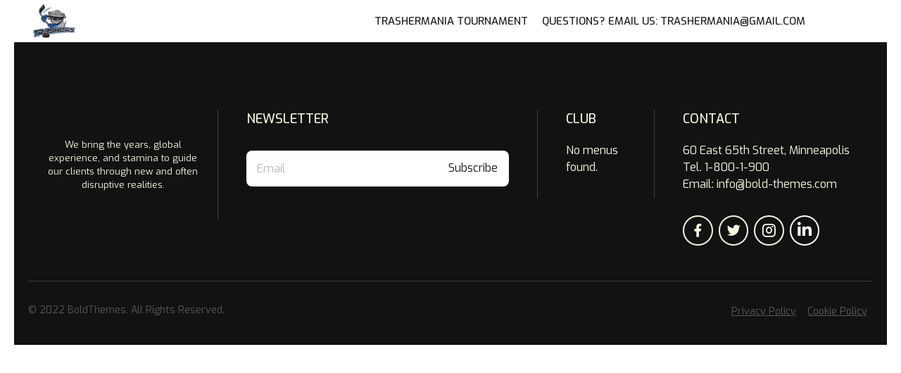

--- FILE ---
content_type: text/html; charset=UTF-8
request_url: https://mania.dbtrashers.com/tennis/footer-home-03-martial-arts/
body_size: 12598
content:
<!DOCTYPE html>
<html lang="en">
<head>
	<meta charset="UTF-8">
	<meta name="viewport" content="width=device-width, initial-scale=1, maximum-scale=1, user-scalable=no">
	<link rel="profile" href="https://gmpg.org/xfn/11">
	<title>Footer &#8211; Home 03 &#8211; Martial Arts &#8211; TRASHERMANIA | Adult Rec Hockey Tournament</title>
<meta name='robots' content='max-image-preview:large' />
	<style>img:is([sizes="auto" i], [sizes^="auto," i]) { contain-intrinsic-size: 3000px 1500px }</style>
	<link rel='dns-prefetch' href='//fonts.googleapis.com' />
<link rel="alternate" type="application/rss+xml" title="TRASHERMANIA | Adult Rec Hockey Tournament &raquo; Feed" href="https://mania.dbtrashers.com/feed/" />
<link rel="alternate" type="application/rss+xml" title="TRASHERMANIA | Adult Rec Hockey Tournament &raquo; Comments Feed" href="https://mania.dbtrashers.com/comments/feed/" />
<script>
window._wpemojiSettings = {"baseUrl":"https:\/\/s.w.org\/images\/core\/emoji\/16.0.1\/72x72\/","ext":".png","svgUrl":"https:\/\/s.w.org\/images\/core\/emoji\/16.0.1\/svg\/","svgExt":".svg","source":{"concatemoji":"https:\/\/mania.dbtrashers.com\/wp-includes\/js\/wp-emoji-release.min.js?ver=6.8.3"}};
/*! This file is auto-generated */
!function(s,n){var o,i,e;function c(e){try{var t={supportTests:e,timestamp:(new Date).valueOf()};sessionStorage.setItem(o,JSON.stringify(t))}catch(e){}}function p(e,t,n){e.clearRect(0,0,e.canvas.width,e.canvas.height),e.fillText(t,0,0);var t=new Uint32Array(e.getImageData(0,0,e.canvas.width,e.canvas.height).data),a=(e.clearRect(0,0,e.canvas.width,e.canvas.height),e.fillText(n,0,0),new Uint32Array(e.getImageData(0,0,e.canvas.width,e.canvas.height).data));return t.every(function(e,t){return e===a[t]})}function u(e,t){e.clearRect(0,0,e.canvas.width,e.canvas.height),e.fillText(t,0,0);for(var n=e.getImageData(16,16,1,1),a=0;a<n.data.length;a++)if(0!==n.data[a])return!1;return!0}function f(e,t,n,a){switch(t){case"flag":return n(e,"\ud83c\udff3\ufe0f\u200d\u26a7\ufe0f","\ud83c\udff3\ufe0f\u200b\u26a7\ufe0f")?!1:!n(e,"\ud83c\udde8\ud83c\uddf6","\ud83c\udde8\u200b\ud83c\uddf6")&&!n(e,"\ud83c\udff4\udb40\udc67\udb40\udc62\udb40\udc65\udb40\udc6e\udb40\udc67\udb40\udc7f","\ud83c\udff4\u200b\udb40\udc67\u200b\udb40\udc62\u200b\udb40\udc65\u200b\udb40\udc6e\u200b\udb40\udc67\u200b\udb40\udc7f");case"emoji":return!a(e,"\ud83e\udedf")}return!1}function g(e,t,n,a){var r="undefined"!=typeof WorkerGlobalScope&&self instanceof WorkerGlobalScope?new OffscreenCanvas(300,150):s.createElement("canvas"),o=r.getContext("2d",{willReadFrequently:!0}),i=(o.textBaseline="top",o.font="600 32px Arial",{});return e.forEach(function(e){i[e]=t(o,e,n,a)}),i}function t(e){var t=s.createElement("script");t.src=e,t.defer=!0,s.head.appendChild(t)}"undefined"!=typeof Promise&&(o="wpEmojiSettingsSupports",i=["flag","emoji"],n.supports={everything:!0,everythingExceptFlag:!0},e=new Promise(function(e){s.addEventListener("DOMContentLoaded",e,{once:!0})}),new Promise(function(t){var n=function(){try{var e=JSON.parse(sessionStorage.getItem(o));if("object"==typeof e&&"number"==typeof e.timestamp&&(new Date).valueOf()<e.timestamp+604800&&"object"==typeof e.supportTests)return e.supportTests}catch(e){}return null}();if(!n){if("undefined"!=typeof Worker&&"undefined"!=typeof OffscreenCanvas&&"undefined"!=typeof URL&&URL.createObjectURL&&"undefined"!=typeof Blob)try{var e="postMessage("+g.toString()+"("+[JSON.stringify(i),f.toString(),p.toString(),u.toString()].join(",")+"));",a=new Blob([e],{type:"text/javascript"}),r=new Worker(URL.createObjectURL(a),{name:"wpTestEmojiSupports"});return void(r.onmessage=function(e){c(n=e.data),r.terminate(),t(n)})}catch(e){}c(n=g(i,f,p,u))}t(n)}).then(function(e){for(var t in e)n.supports[t]=e[t],n.supports.everything=n.supports.everything&&n.supports[t],"flag"!==t&&(n.supports.everythingExceptFlag=n.supports.everythingExceptFlag&&n.supports[t]);n.supports.everythingExceptFlag=n.supports.everythingExceptFlag&&!n.supports.flag,n.DOMReady=!1,n.readyCallback=function(){n.DOMReady=!0}}).then(function(){return e}).then(function(){var e;n.supports.everything||(n.readyCallback(),(e=n.source||{}).concatemoji?t(e.concatemoji):e.wpemoji&&e.twemoji&&(t(e.twemoji),t(e.wpemoji)))}))}((window,document),window._wpemojiSettings);
</script>
<style id='wp-emoji-styles-inline-css'>

	img.wp-smiley, img.emoji {
		display: inline !important;
		border: none !important;
		box-shadow: none !important;
		height: 1em !important;
		width: 1em !important;
		margin: 0 0.07em !important;
		vertical-align: -0.1em !important;
		background: none !important;
		padding: 0 !important;
	}
</style>
<link rel='stylesheet' id='wp-block-library-css' href='https://mania.dbtrashers.com/wp-includes/css/dist/block-library/style.min.css?ver=6.8.3' media='all' />
<style id='classic-theme-styles-inline-css'>
/*! This file is auto-generated */
.wp-block-button__link{color:#fff;background-color:#32373c;border-radius:9999px;box-shadow:none;text-decoration:none;padding:calc(.667em + 2px) calc(1.333em + 2px);font-size:1.125em}.wp-block-file__button{background:#32373c;color:#fff;text-decoration:none}
</style>
<style id='global-styles-inline-css'>
:root{--wp--preset--aspect-ratio--square: 1;--wp--preset--aspect-ratio--4-3: 4/3;--wp--preset--aspect-ratio--3-4: 3/4;--wp--preset--aspect-ratio--3-2: 3/2;--wp--preset--aspect-ratio--2-3: 2/3;--wp--preset--aspect-ratio--16-9: 16/9;--wp--preset--aspect-ratio--9-16: 9/16;--wp--preset--color--black: #000000;--wp--preset--color--cyan-bluish-gray: #abb8c3;--wp--preset--color--white: #ffffff;--wp--preset--color--pale-pink: #f78da7;--wp--preset--color--vivid-red: #cf2e2e;--wp--preset--color--luminous-vivid-orange: #ff6900;--wp--preset--color--luminous-vivid-amber: #fcb900;--wp--preset--color--light-green-cyan: #7bdcb5;--wp--preset--color--vivid-green-cyan: #00d084;--wp--preset--color--pale-cyan-blue: #8ed1fc;--wp--preset--color--vivid-cyan-blue: #0693e3;--wp--preset--color--vivid-purple: #9b51e0;--wp--preset--gradient--vivid-cyan-blue-to-vivid-purple: linear-gradient(135deg,rgba(6,147,227,1) 0%,rgb(155,81,224) 100%);--wp--preset--gradient--light-green-cyan-to-vivid-green-cyan: linear-gradient(135deg,rgb(122,220,180) 0%,rgb(0,208,130) 100%);--wp--preset--gradient--luminous-vivid-amber-to-luminous-vivid-orange: linear-gradient(135deg,rgba(252,185,0,1) 0%,rgba(255,105,0,1) 100%);--wp--preset--gradient--luminous-vivid-orange-to-vivid-red: linear-gradient(135deg,rgba(255,105,0,1) 0%,rgb(207,46,46) 100%);--wp--preset--gradient--very-light-gray-to-cyan-bluish-gray: linear-gradient(135deg,rgb(238,238,238) 0%,rgb(169,184,195) 100%);--wp--preset--gradient--cool-to-warm-spectrum: linear-gradient(135deg,rgb(74,234,220) 0%,rgb(151,120,209) 20%,rgb(207,42,186) 40%,rgb(238,44,130) 60%,rgb(251,105,98) 80%,rgb(254,248,76) 100%);--wp--preset--gradient--blush-light-purple: linear-gradient(135deg,rgb(255,206,236) 0%,rgb(152,150,240) 100%);--wp--preset--gradient--blush-bordeaux: linear-gradient(135deg,rgb(254,205,165) 0%,rgb(254,45,45) 50%,rgb(107,0,62) 100%);--wp--preset--gradient--luminous-dusk: linear-gradient(135deg,rgb(255,203,112) 0%,rgb(199,81,192) 50%,rgb(65,88,208) 100%);--wp--preset--gradient--pale-ocean: linear-gradient(135deg,rgb(255,245,203) 0%,rgb(182,227,212) 50%,rgb(51,167,181) 100%);--wp--preset--gradient--electric-grass: linear-gradient(135deg,rgb(202,248,128) 0%,rgb(113,206,126) 100%);--wp--preset--gradient--midnight: linear-gradient(135deg,rgb(2,3,129) 0%,rgb(40,116,252) 100%);--wp--preset--font-size--small: 13px;--wp--preset--font-size--medium: 20px;--wp--preset--font-size--large: 36px;--wp--preset--font-size--x-large: 42px;--wp--preset--spacing--20: 0.44rem;--wp--preset--spacing--30: 0.67rem;--wp--preset--spacing--40: 1rem;--wp--preset--spacing--50: 1.5rem;--wp--preset--spacing--60: 2.25rem;--wp--preset--spacing--70: 3.38rem;--wp--preset--spacing--80: 5.06rem;--wp--preset--shadow--natural: 6px 6px 9px rgba(0, 0, 0, 0.2);--wp--preset--shadow--deep: 12px 12px 50px rgba(0, 0, 0, 0.4);--wp--preset--shadow--sharp: 6px 6px 0px rgba(0, 0, 0, 0.2);--wp--preset--shadow--outlined: 6px 6px 0px -3px rgba(255, 255, 255, 1), 6px 6px rgba(0, 0, 0, 1);--wp--preset--shadow--crisp: 6px 6px 0px rgba(0, 0, 0, 1);}:where(.is-layout-flex){gap: 0.5em;}:where(.is-layout-grid){gap: 0.5em;}body .is-layout-flex{display: flex;}.is-layout-flex{flex-wrap: wrap;align-items: center;}.is-layout-flex > :is(*, div){margin: 0;}body .is-layout-grid{display: grid;}.is-layout-grid > :is(*, div){margin: 0;}:where(.wp-block-columns.is-layout-flex){gap: 2em;}:where(.wp-block-columns.is-layout-grid){gap: 2em;}:where(.wp-block-post-template.is-layout-flex){gap: 1.25em;}:where(.wp-block-post-template.is-layout-grid){gap: 1.25em;}.has-black-color{color: var(--wp--preset--color--black) !important;}.has-cyan-bluish-gray-color{color: var(--wp--preset--color--cyan-bluish-gray) !important;}.has-white-color{color: var(--wp--preset--color--white) !important;}.has-pale-pink-color{color: var(--wp--preset--color--pale-pink) !important;}.has-vivid-red-color{color: var(--wp--preset--color--vivid-red) !important;}.has-luminous-vivid-orange-color{color: var(--wp--preset--color--luminous-vivid-orange) !important;}.has-luminous-vivid-amber-color{color: var(--wp--preset--color--luminous-vivid-amber) !important;}.has-light-green-cyan-color{color: var(--wp--preset--color--light-green-cyan) !important;}.has-vivid-green-cyan-color{color: var(--wp--preset--color--vivid-green-cyan) !important;}.has-pale-cyan-blue-color{color: var(--wp--preset--color--pale-cyan-blue) !important;}.has-vivid-cyan-blue-color{color: var(--wp--preset--color--vivid-cyan-blue) !important;}.has-vivid-purple-color{color: var(--wp--preset--color--vivid-purple) !important;}.has-black-background-color{background-color: var(--wp--preset--color--black) !important;}.has-cyan-bluish-gray-background-color{background-color: var(--wp--preset--color--cyan-bluish-gray) !important;}.has-white-background-color{background-color: var(--wp--preset--color--white) !important;}.has-pale-pink-background-color{background-color: var(--wp--preset--color--pale-pink) !important;}.has-vivid-red-background-color{background-color: var(--wp--preset--color--vivid-red) !important;}.has-luminous-vivid-orange-background-color{background-color: var(--wp--preset--color--luminous-vivid-orange) !important;}.has-luminous-vivid-amber-background-color{background-color: var(--wp--preset--color--luminous-vivid-amber) !important;}.has-light-green-cyan-background-color{background-color: var(--wp--preset--color--light-green-cyan) !important;}.has-vivid-green-cyan-background-color{background-color: var(--wp--preset--color--vivid-green-cyan) !important;}.has-pale-cyan-blue-background-color{background-color: var(--wp--preset--color--pale-cyan-blue) !important;}.has-vivid-cyan-blue-background-color{background-color: var(--wp--preset--color--vivid-cyan-blue) !important;}.has-vivid-purple-background-color{background-color: var(--wp--preset--color--vivid-purple) !important;}.has-black-border-color{border-color: var(--wp--preset--color--black) !important;}.has-cyan-bluish-gray-border-color{border-color: var(--wp--preset--color--cyan-bluish-gray) !important;}.has-white-border-color{border-color: var(--wp--preset--color--white) !important;}.has-pale-pink-border-color{border-color: var(--wp--preset--color--pale-pink) !important;}.has-vivid-red-border-color{border-color: var(--wp--preset--color--vivid-red) !important;}.has-luminous-vivid-orange-border-color{border-color: var(--wp--preset--color--luminous-vivid-orange) !important;}.has-luminous-vivid-amber-border-color{border-color: var(--wp--preset--color--luminous-vivid-amber) !important;}.has-light-green-cyan-border-color{border-color: var(--wp--preset--color--light-green-cyan) !important;}.has-vivid-green-cyan-border-color{border-color: var(--wp--preset--color--vivid-green-cyan) !important;}.has-pale-cyan-blue-border-color{border-color: var(--wp--preset--color--pale-cyan-blue) !important;}.has-vivid-cyan-blue-border-color{border-color: var(--wp--preset--color--vivid-cyan-blue) !important;}.has-vivid-purple-border-color{border-color: var(--wp--preset--color--vivid-purple) !important;}.has-vivid-cyan-blue-to-vivid-purple-gradient-background{background: var(--wp--preset--gradient--vivid-cyan-blue-to-vivid-purple) !important;}.has-light-green-cyan-to-vivid-green-cyan-gradient-background{background: var(--wp--preset--gradient--light-green-cyan-to-vivid-green-cyan) !important;}.has-luminous-vivid-amber-to-luminous-vivid-orange-gradient-background{background: var(--wp--preset--gradient--luminous-vivid-amber-to-luminous-vivid-orange) !important;}.has-luminous-vivid-orange-to-vivid-red-gradient-background{background: var(--wp--preset--gradient--luminous-vivid-orange-to-vivid-red) !important;}.has-very-light-gray-to-cyan-bluish-gray-gradient-background{background: var(--wp--preset--gradient--very-light-gray-to-cyan-bluish-gray) !important;}.has-cool-to-warm-spectrum-gradient-background{background: var(--wp--preset--gradient--cool-to-warm-spectrum) !important;}.has-blush-light-purple-gradient-background{background: var(--wp--preset--gradient--blush-light-purple) !important;}.has-blush-bordeaux-gradient-background{background: var(--wp--preset--gradient--blush-bordeaux) !important;}.has-luminous-dusk-gradient-background{background: var(--wp--preset--gradient--luminous-dusk) !important;}.has-pale-ocean-gradient-background{background: var(--wp--preset--gradient--pale-ocean) !important;}.has-electric-grass-gradient-background{background: var(--wp--preset--gradient--electric-grass) !important;}.has-midnight-gradient-background{background: var(--wp--preset--gradient--midnight) !important;}.has-small-font-size{font-size: var(--wp--preset--font-size--small) !important;}.has-medium-font-size{font-size: var(--wp--preset--font-size--medium) !important;}.has-large-font-size{font-size: var(--wp--preset--font-size--large) !important;}.has-x-large-font-size{font-size: var(--wp--preset--font-size--x-large) !important;}
:where(.wp-block-post-template.is-layout-flex){gap: 1.25em;}:where(.wp-block-post-template.is-layout-grid){gap: 1.25em;}
:where(.wp-block-columns.is-layout-flex){gap: 2em;}:where(.wp-block-columns.is-layout-grid){gap: 2em;}
:root :where(.wp-block-pullquote){font-size: 1.5em;line-height: 1.6;}
</style>
<link rel='stylesheet' id='bt_bb_content_elements-css' href='https://mania.dbtrashers.com/wp-content/plugins/bold-page-builder/css/front_end/content_elements.crush.css?ver=5.5.1' media='all' />
<link rel='stylesheet' id='bt_bb_slick-css' href='https://mania.dbtrashers.com/wp-content/plugins/bold-page-builder/slick/slick.css?ver=5.5.1' media='all' />
<link rel='stylesheet' id='bold-timeline-css' href='https://mania.dbtrashers.com/wp-content/plugins/bold-timeline-lite/style.css?ver=6.8.3' media='all' />
<link rel='stylesheet' id='bt_cc_style-css' href='https://mania.dbtrashers.com/wp-content/plugins/bt_cost_calculator/style.min.css?ver=6.8.3' media='all' />
<link rel='stylesheet' id='contact-form-7-css' href='https://mania.dbtrashers.com/wp-content/plugins/contact-form-7/includes/css/styles.css?ver=6.1.3' media='all' />
<link rel='stylesheet' id='campo-fonts-css' href='https://fonts.googleapis.com/css?family=Exo%3A100%2C200%2C300%2C400%2C500%2C600%2C700%2C800%2C900%2C100italic%2C200italic%2C300italic%2C400italic%2C500italic%2C600italic%2C700italic%2C800italic%2C900italic%7CAntonio%3A100%2C200%2C300%2C400%2C500%2C600%2C700%2C800%2C900%2C100italic%2C200italic%2C300italic%2C400italic%2C500italic%2C600italic%2C700italic%2C800italic%2C900italic%7CAntonio%3A100%2C200%2C300%2C400%2C500%2C600%2C700%2C800%2C900%2C100italic%2C200italic%2C300italic%2C400italic%2C500italic%2C600italic%2C700italic%2C800italic%2C900italic%7CExo%3A100%2C200%2C300%2C400%2C500%2C600%2C700%2C800%2C900%2C100italic%2C200italic%2C300italic%2C400italic%2C500italic%2C600italic%2C700italic%2C800italic%2C900italic%7CExo%3A100%2C200%2C300%2C400%2C500%2C600%2C700%2C800%2C900%2C100italic%2C200italic%2C300italic%2C400italic%2C500italic%2C600italic%2C700italic%2C800italic%2C900italic%7CExo%3A100%2C200%2C300%2C400%2C500%2C600%2C700%2C800%2C900%2C100italic%2C200italic%2C300italic%2C400italic%2C500italic%2C600italic%2C700italic%2C800italic%2C900italic&#038;subset=latin%2Clatin-ext&#038;ver=1.0.0' media='all' />
<link rel='stylesheet' id='campo-style-css' href='https://mania.dbtrashers.com/wp-content/themes/campo/style.css?ver=6.8.3' media='all' />
<style id='campo-style-inline-css'>
@font-face{ font-family:"Essential";src:url("https://mania.dbtrashers.com/wp-content/themes/campo/framework/assets/icon-sets/Essential/Essential.woff") format("woff"),url("https://mania.dbtrashers.com/wp-content/themes/campo/framework/assets/icon-sets/Essential/Essential.ttf") format("truetype"); } *[data-ico-essential]:before{ font-family:Essential;content:attr(data-ico-essential); } @font-face{ font-family:"FontAwesome5Brands";src:url("https://mania.dbtrashers.com/wp-content/themes/campo/framework/assets/icon-sets/FontAwesome5Brands/FontAwesome5Brands.woff") format("woff"),url("https://mania.dbtrashers.com/wp-content/themes/campo/framework/assets/icon-sets/FontAwesome5Brands/FontAwesome5Brands.ttf") format("truetype"); } *[data-ico-fontawesome5brands]:before{ font-family:FontAwesome5Brands;content:attr(data-ico-fontawesome5brands); } @font-face{ font-family:"FontAwesome5Regular";src:url("https://mania.dbtrashers.com/wp-content/themes/campo/framework/assets/icon-sets/FontAwesome5Regular/FontAwesome5Regular.woff") format("woff"),url("https://mania.dbtrashers.com/wp-content/themes/campo/framework/assets/icon-sets/FontAwesome5Regular/FontAwesome5Regular.ttf") format("truetype"); } *[data-ico-fontawesome5regular]:before{ font-family:FontAwesome5Regular;content:attr(data-ico-fontawesome5regular); } @font-face{ font-family:"FontAwesome5Solid";src:url("https://mania.dbtrashers.com/wp-content/themes/campo/framework/assets/icon-sets/FontAwesome5Solid/FontAwesome5Solid.woff") format("woff"),url("https://mania.dbtrashers.com/wp-content/themes/campo/framework/assets/icon-sets/FontAwesome5Solid/FontAwesome5Solid.ttf") format("truetype"); } *[data-ico-fontawesome5solid]:before{ font-family:FontAwesome5Solid;content:attr(data-ico-fontawesome5solid); } @font-face{ font-family:"FontAwesome6Brands";src:url("https://mania.dbtrashers.com/wp-content/themes/campo/framework/assets/icon-sets/FontAwesome6Brands/FontAwesome6Brands.woff") format("woff"),url("https://mania.dbtrashers.com/wp-content/themes/campo/framework/assets/icon-sets/FontAwesome6Brands/FontAwesome6Brands.ttf") format("truetype"); } *[data-ico-fontawesome6brands]:before{ font-family:FontAwesome6Brands;content:attr(data-ico-fontawesome6brands); } @font-face{ font-family:"FontAwesome6Regular";src:url("https://mania.dbtrashers.com/wp-content/themes/campo/framework/assets/icon-sets/FontAwesome6Regular/FontAwesome6Regular.woff") format("woff"),url("https://mania.dbtrashers.com/wp-content/themes/campo/framework/assets/icon-sets/FontAwesome6Regular/FontAwesome6Regular.ttf") format("truetype"); } *[data-ico-fontawesome6regular]:before{ font-family:FontAwesome6Regular;content:attr(data-ico-fontawesome6regular); } @font-face{ font-family:"FontAwesome6Solid";src:url("https://mania.dbtrashers.com/wp-content/themes/campo/framework/assets/icon-sets/FontAwesome6Solid/FontAwesome6Solid.woff") format("woff"),url("https://mania.dbtrashers.com/wp-content/themes/campo/framework/assets/icon-sets/FontAwesome6Solid/FontAwesome6Solid.ttf") format("truetype"); } *[data-ico-fontawesome6solid]:before{ font-family:FontAwesome6Solid;content:attr(data-ico-fontawesome6solid); } @font-face{ font-family:"Icon7Stroke";src:url("https://mania.dbtrashers.com/wp-content/themes/campo/framework/assets/icon-sets/Icon7Stroke/Icon7Stroke.woff") format("woff"),url("https://mania.dbtrashers.com/wp-content/themes/campo/framework/assets/icon-sets/Icon7Stroke/Icon7Stroke.ttf") format("truetype"); } *[data-ico-icon7stroke]:before{ font-family:Icon7Stroke;content:attr(data-ico-icon7stroke); } @font-face{ font-family:"AmericanFootball";src:url("https://mania.dbtrashers.com/wp-content/themes/campo/assets/icon-sets/AmericanFootball/AmericanFootball.woff") format("woff"),url("https://mania.dbtrashers.com/wp-content/themes/campo/assets/icon-sets/AmericanFootball/AmericanFootball.ttf") format("truetype"); } *[data-ico-americanfootball]:before{ font-family:AmericanFootball;content:attr(data-ico-americanfootball); } @font-face{ font-family:"Basket";src:url("https://mania.dbtrashers.com/wp-content/themes/campo/assets/icon-sets/Basket/Basket.woff") format("woff"),url("https://mania.dbtrashers.com/wp-content/themes/campo/assets/icon-sets/Basket/Basket.ttf") format("truetype"); } *[data-ico-basket]:before{ font-family:Basket;content:attr(data-ico-basket); } @font-face{ font-family:"Basketball";src:url("https://mania.dbtrashers.com/wp-content/themes/campo/assets/icon-sets/Basketball/Basketball.woff") format("woff"),url("https://mania.dbtrashers.com/wp-content/themes/campo/assets/icon-sets/Basketball/Basketball.ttf") format("truetype"); } *[data-ico-basketball]:before{ font-family:Basketball;content:attr(data-ico-basketball); } @font-face{ font-family:"Box";src:url("https://mania.dbtrashers.com/wp-content/themes/campo/assets/icon-sets/Box/Box.woff") format("woff"),url("https://mania.dbtrashers.com/wp-content/themes/campo/assets/icon-sets/Box/Box.ttf") format("truetype"); } *[data-ico-box]:before{ font-family:Box;content:attr(data-ico-box); } @font-face{ font-family:"Boxing";src:url("https://mania.dbtrashers.com/wp-content/themes/campo/assets/icon-sets/Boxing/Boxing.woff") format("woff"),url("https://mania.dbtrashers.com/wp-content/themes/campo/assets/icon-sets/Boxing/Boxing.ttf") format("truetype"); } *[data-ico-boxing]:before{ font-family:Boxing;content:attr(data-ico-boxing); } @font-face{ font-family:"Football";src:url("https://mania.dbtrashers.com/wp-content/themes/campo/assets/icon-sets/Football/Football.woff") format("woff"),url("https://mania.dbtrashers.com/wp-content/themes/campo/assets/icon-sets/Football/Football.ttf") format("truetype"); } *[data-ico-football]:before{ font-family:Football;content:attr(data-ico-football); } @font-face{ font-family:"Golf";src:url("https://mania.dbtrashers.com/wp-content/themes/campo/assets/icon-sets/Golf/Golf.woff") format("woff"),url("https://mania.dbtrashers.com/wp-content/themes/campo/assets/icon-sets/Golf/Golf.ttf") format("truetype"); } *[data-ico-golf]:before{ font-family:Golf;content:attr(data-ico-golf); } @font-face{ font-family:"IoniconsFilled";src:url("https://mania.dbtrashers.com/wp-content/themes/campo/assets/icon-sets/IoniconsFilled/IoniconsFilled.woff") format("woff"),url("https://mania.dbtrashers.com/wp-content/themes/campo/assets/icon-sets/IoniconsFilled/IoniconsFilled.ttf") format("truetype"); } *[data-ico-ioniconsfilled]:before{ font-family:IoniconsFilled;content:attr(data-ico-ioniconsfilled); } @font-face{ font-family:"IoniconsLogos";src:url("https://mania.dbtrashers.com/wp-content/themes/campo/assets/icon-sets/IoniconsLogos/IoniconsLogos.woff") format("woff"),url("https://mania.dbtrashers.com/wp-content/themes/campo/assets/icon-sets/IoniconsLogos/IoniconsLogos.ttf") format("truetype"); } *[data-ico-ioniconslogos]:before{ font-family:IoniconsLogos;content:attr(data-ico-ioniconslogos); } @font-face{ font-family:"IoniconsOutline";src:url("https://mania.dbtrashers.com/wp-content/themes/campo/assets/icon-sets/IoniconsOutline/IoniconsOutline.woff") format("woff"),url("https://mania.dbtrashers.com/wp-content/themes/campo/assets/icon-sets/IoniconsOutline/IoniconsOutline.ttf") format("truetype"); } *[data-ico-ioniconsoutline]:before{ font-family:IoniconsOutline;content:attr(data-ico-ioniconsoutline); } @font-face{ font-family:"IoniconsSharp";src:url("https://mania.dbtrashers.com/wp-content/themes/campo/assets/icon-sets/IoniconsSharp/IoniconsSharp.woff") format("woff"),url("https://mania.dbtrashers.com/wp-content/themes/campo/assets/icon-sets/IoniconsSharp/IoniconsSharp.ttf") format("truetype"); } *[data-ico-ioniconssharp]:before{ font-family:IoniconsSharp;content:attr(data-ico-ioniconssharp); } @font-face{ font-family:"MartialArts";src:url("https://mania.dbtrashers.com/wp-content/themes/campo/assets/icon-sets/MartialArts/MartialArts.woff") format("woff"),url("https://mania.dbtrashers.com/wp-content/themes/campo/assets/icon-sets/MartialArts/MartialArts.ttf") format("truetype"); } *[data-ico-martialarts]:before{ font-family:MartialArts;content:attr(data-ico-martialarts); } @font-face{ font-family:"RemixIconsBuildings";src:url("https://mania.dbtrashers.com/wp-content/themes/campo/assets/icon-sets/RemixIconsBuildings/RemixIconsBuildings.woff") format("woff"),url("https://mania.dbtrashers.com/wp-content/themes/campo/assets/icon-sets/RemixIconsBuildings/RemixIconsBuildings.ttf") format("truetype"); } *[data-ico-remixiconsbuildings]:before{ font-family:RemixIconsBuildings;content:attr(data-ico-remixiconsbuildings); } @font-face{ font-family:"RemixIconsBusiness";src:url("https://mania.dbtrashers.com/wp-content/themes/campo/assets/icon-sets/RemixIconsBusiness/RemixIconsBusiness.woff") format("woff"),url("https://mania.dbtrashers.com/wp-content/themes/campo/assets/icon-sets/RemixIconsBusiness/RemixIconsBusiness.ttf") format("truetype"); } *[data-ico-remixiconsbusiness]:before{ font-family:RemixIconsBusiness;content:attr(data-ico-remixiconsbusiness); } @font-face{ font-family:"RemixIconsCommunication";src:url("https://mania.dbtrashers.com/wp-content/themes/campo/assets/icon-sets/RemixIconsCommunication/RemixIconsCommunication.woff") format("woff"),url("https://mania.dbtrashers.com/wp-content/themes/campo/assets/icon-sets/RemixIconsCommunication/RemixIconsCommunication.ttf") format("truetype"); } *[data-ico-remixiconscommunication]:before{ font-family:RemixIconsCommunication;content:attr(data-ico-remixiconscommunication); } @font-face{ font-family:"RemixIconsDesign";src:url("https://mania.dbtrashers.com/wp-content/themes/campo/assets/icon-sets/RemixIconsDesign/RemixIconsDesign.woff") format("woff"),url("https://mania.dbtrashers.com/wp-content/themes/campo/assets/icon-sets/RemixIconsDesign/RemixIconsDesign.ttf") format("truetype"); } *[data-ico-remixiconsdesign]:before{ font-family:RemixIconsDesign;content:attr(data-ico-remixiconsdesign); } @font-face{ font-family:"RemixIconsDevelopment";src:url("https://mania.dbtrashers.com/wp-content/themes/campo/assets/icon-sets/RemixIconsDevelopment/RemixIconsDevelopment.woff") format("woff"),url("https://mania.dbtrashers.com/wp-content/themes/campo/assets/icon-sets/RemixIconsDevelopment/RemixIconsDevelopment.ttf") format("truetype"); } *[data-ico-remixiconsdevelopment]:before{ font-family:RemixIconsDevelopment;content:attr(data-ico-remixiconsdevelopment); } @font-face{ font-family:"RemixIconsDevice";src:url("https://mania.dbtrashers.com/wp-content/themes/campo/assets/icon-sets/RemixIconsDevice/RemixIconsDevice.woff") format("woff"),url("https://mania.dbtrashers.com/wp-content/themes/campo/assets/icon-sets/RemixIconsDevice/RemixIconsDevice.ttf") format("truetype"); } *[data-ico-remixiconsdevice]:before{ font-family:RemixIconsDevice;content:attr(data-ico-remixiconsdevice); } @font-face{ font-family:"RemixIconsDocument";src:url("https://mania.dbtrashers.com/wp-content/themes/campo/assets/icon-sets/RemixIconsDocument/RemixIconsDocument.woff") format("woff"),url("https://mania.dbtrashers.com/wp-content/themes/campo/assets/icon-sets/RemixIconsDocument/RemixIconsDocument.ttf") format("truetype"); } *[data-ico-remixiconsdocument]:before{ font-family:RemixIconsDocument;content:attr(data-ico-remixiconsdocument); } @font-face{ font-family:"RemixIconsEditor";src:url("https://mania.dbtrashers.com/wp-content/themes/campo/assets/icon-sets/RemixIconsEditor/RemixIconsEditor.woff") format("woff"),url("https://mania.dbtrashers.com/wp-content/themes/campo/assets/icon-sets/RemixIconsEditor/RemixIconsEditor.ttf") format("truetype"); } *[data-ico-remixiconseditor]:before{ font-family:RemixIconsEditor;content:attr(data-ico-remixiconseditor); } @font-face{ font-family:"RemixIconsFinance";src:url("https://mania.dbtrashers.com/wp-content/themes/campo/assets/icon-sets/RemixIconsFinance/RemixIconsFinance.woff") format("woff"),url("https://mania.dbtrashers.com/wp-content/themes/campo/assets/icon-sets/RemixIconsFinance/RemixIconsFinance.ttf") format("truetype"); } *[data-ico-remixiconsfinance]:before{ font-family:RemixIconsFinance;content:attr(data-ico-remixiconsfinance); } @font-face{ font-family:"RemixIconsHealth";src:url("https://mania.dbtrashers.com/wp-content/themes/campo/assets/icon-sets/RemixIconsHealth/RemixIconsHealth.woff") format("woff"),url("https://mania.dbtrashers.com/wp-content/themes/campo/assets/icon-sets/RemixIconsHealth/RemixIconsHealth.ttf") format("truetype"); } *[data-ico-remixiconshealth]:before{ font-family:RemixIconsHealth;content:attr(data-ico-remixiconshealth); } @font-face{ font-family:"RemixIconsLogos";src:url("https://mania.dbtrashers.com/wp-content/themes/campo/assets/icon-sets/RemixIconsLogos/RemixIconsLogos.woff") format("woff"),url("https://mania.dbtrashers.com/wp-content/themes/campo/assets/icon-sets/RemixIconsLogos/RemixIconsLogos.ttf") format("truetype"); } *[data-ico-remixiconslogos]:before{ font-family:RemixIconsLogos;content:attr(data-ico-remixiconslogos); } @font-face{ font-family:"RemixIconsMap";src:url("https://mania.dbtrashers.com/wp-content/themes/campo/assets/icon-sets/RemixIconsMap/RemixIconsMap.woff") format("woff"),url("https://mania.dbtrashers.com/wp-content/themes/campo/assets/icon-sets/RemixIconsMap/RemixIconsMap.ttf") format("truetype"); } *[data-ico-remixiconsmap]:before{ font-family:RemixIconsMap;content:attr(data-ico-remixiconsmap); } @font-face{ font-family:"RemixIconsMedia";src:url("https://mania.dbtrashers.com/wp-content/themes/campo/assets/icon-sets/RemixIconsMedia/RemixIconsMedia.woff") format("woff"),url("https://mania.dbtrashers.com/wp-content/themes/campo/assets/icon-sets/RemixIconsMedia/RemixIconsMedia.ttf") format("truetype"); } *[data-ico-remixiconsmedia]:before{ font-family:RemixIconsMedia;content:attr(data-ico-remixiconsmedia); } @font-face{ font-family:"RemixIconsOthers";src:url("https://mania.dbtrashers.com/wp-content/themes/campo/assets/icon-sets/RemixIconsOthers/RemixIconsOthers.woff") format("woff"),url("https://mania.dbtrashers.com/wp-content/themes/campo/assets/icon-sets/RemixIconsOthers/RemixIconsOthers.ttf") format("truetype"); } *[data-ico-remixiconsothers]:before{ font-family:RemixIconsOthers;content:attr(data-ico-remixiconsothers); } @font-face{ font-family:"RemixIconsSystem";src:url("https://mania.dbtrashers.com/wp-content/themes/campo/assets/icon-sets/RemixIconsSystem/RemixIconsSystem.woff") format("woff"),url("https://mania.dbtrashers.com/wp-content/themes/campo/assets/icon-sets/RemixIconsSystem/RemixIconsSystem.ttf") format("truetype"); } *[data-ico-remixiconssystem]:before{ font-family:RemixIconsSystem;content:attr(data-ico-remixiconssystem); } @font-face{ font-family:"RemixIconsUser";src:url("https://mania.dbtrashers.com/wp-content/themes/campo/assets/icon-sets/RemixIconsUser/RemixIconsUser.woff") format("woff"),url("https://mania.dbtrashers.com/wp-content/themes/campo/assets/icon-sets/RemixIconsUser/RemixIconsUser.ttf") format("truetype"); } *[data-ico-remixiconsuser]:before{ font-family:RemixIconsUser;content:attr(data-ico-remixiconsuser); } @font-face{ font-family:"RemixIconsWeather";src:url("https://mania.dbtrashers.com/wp-content/themes/campo/assets/icon-sets/RemixIconsWeather/RemixIconsWeather.woff") format("woff"),url("https://mania.dbtrashers.com/wp-content/themes/campo/assets/icon-sets/RemixIconsWeather/RemixIconsWeather.ttf") format("truetype"); } *[data-ico-remixiconsweather]:before{ font-family:RemixIconsWeather;content:attr(data-ico-remixiconsweather); } @font-face{ font-family:"Soccer";src:url("https://mania.dbtrashers.com/wp-content/themes/campo/assets/icon-sets/Soccer/Soccer.woff") format("woff"),url("https://mania.dbtrashers.com/wp-content/themes/campo/assets/icon-sets/Soccer/Soccer.ttf") format("truetype"); } *[data-ico-soccer]:before{ font-family:Soccer;content:attr(data-ico-soccer); } @font-face{ font-family:"SuperBowl";src:url("https://mania.dbtrashers.com/wp-content/themes/campo/assets/icon-sets/SuperBowl/SuperBowl.woff") format("woff"),url("https://mania.dbtrashers.com/wp-content/themes/campo/assets/icon-sets/SuperBowl/SuperBowl.ttf") format("truetype"); } *[data-ico-superbowl]:before{ font-family:SuperBowl;content:attr(data-ico-superbowl); } @font-face{ font-family:"Tennis";src:url("https://mania.dbtrashers.com/wp-content/themes/campo/assets/icon-sets/Tennis/Tennis.woff") format("woff"),url("https://mania.dbtrashers.com/wp-content/themes/campo/assets/icon-sets/Tennis/Tennis.ttf") format("truetype"); } *[data-ico-tennis]:before{ font-family:Tennis;content:attr(data-ico-tennis); } @font-face{ font-family:"Tennis02";src:url("https://mania.dbtrashers.com/wp-content/themes/campo/assets/icon-sets/Tennis02/Tennis02.woff") format("woff"),url("https://mania.dbtrashers.com/wp-content/themes/campo/assets/icon-sets/Tennis02/Tennis02.ttf") format("truetype"); } *[data-ico-tennis02]:before{ font-family:Tennis02;content:attr(data-ico-tennis02); } @font-face{ font-family:"Tennis03";src:url("https://mania.dbtrashers.com/wp-content/themes/campo/assets/icon-sets/Tennis03/Tennis03.woff") format("woff"),url("https://mania.dbtrashers.com/wp-content/themes/campo/assets/icon-sets/Tennis03/Tennis03.ttf") format("truetype"); } *[data-ico-tennis03]:before{ font-family:Tennis03;content:attr(data-ico-tennis03); } @font-face{ font-family:"Volleyball";src:url("https://mania.dbtrashers.com/wp-content/themes/campo/assets/icon-sets/Volleyball/Volleyball.woff") format("woff"),url("https://mania.dbtrashers.com/wp-content/themes/campo/assets/icon-sets/Volleyball/Volleyball.ttf") format("truetype"); } *[data-ico-volleyball]:before{ font-family:Volleyball;content:attr(data-ico-volleyball); }
</style>
<script src="https://mania.dbtrashers.com/wp-includes/js/jquery/jquery.min.js?ver=3.7.1" id="jquery-core-js"></script>
<script src="https://mania.dbtrashers.com/wp-includes/js/jquery/jquery-migrate.min.js?ver=3.4.1" id="jquery-migrate-js"></script>
<script src="https://mania.dbtrashers.com/wp-content/plugins/bold-page-builder/slick/slick.min.js?ver=5.5.1" id="bt_bb_slick-js"></script>
<script src="https://mania.dbtrashers.com/wp-content/plugins/bold-page-builder/content_elements_misc/js/jquery.magnific-popup.min.js?ver=5.5.1" id="bt_bb_magnific-js"></script>
<script src="https://mania.dbtrashers.com/wp-content/plugins/bold-page-builder/content_elements_misc/js/content_elements.js?ver=5.5.1" id="bt_bb-js"></script>
<script src="https://mania.dbtrashers.com/wp-content/plugins/bold-timeline-lite/assets/js/bold-timeline.js?ver=6.8.3" id="bold-timeline-js"></script>
<script src="https://mania.dbtrashers.com/wp-content/plugins/bold-timeline-lite/bold-builder-light/bt-bb-light.js?ver=6.8.3" id="bt-bb-light-js"></script>
<script src="https://mania.dbtrashers.com/wp-content/plugins/bt_cost_calculator/jquery.dd.js?ver=6.8.3" id="btcc_dd-js"></script>
<script src="https://mania.dbtrashers.com/wp-content/plugins/bt_cost_calculator/cc.main.js?ver=6.8.3" id="btcc_main-js"></script>
<script id="btcc_main-js-after">
window.bt_cc_translate = [];window.bt_cc_translate['prev'] = 'Prev';window.bt_cc_translate['next'] = 'Next';window.bt_cc_translate['su'] = 'Su';window.bt_cc_translate['mo'] = 'Mo';window.bt_cc_translate['tu'] = 'Tu';window.bt_cc_translate['we'] = 'We';window.bt_cc_translate['th'] = 'Th';window.bt_cc_translate['fr'] = 'Fr';window.bt_cc_translate['sa'] = 'Sa';window.bt_cc_translate['january'] = 'January';window.bt_cc_translate['february'] = 'February';window.bt_cc_translate['march'] = 'March';window.bt_cc_translate['april'] = 'April';window.bt_cc_translate['may'] = 'May';window.bt_cc_translate['june'] = 'June';window.bt_cc_translate['july'] = 'July';window.bt_cc_translate['august'] = 'August';window.bt_cc_translate['september'] = 'September';window.bt_cc_translate['october'] = 'October';window.bt_cc_translate['november'] = 'November';window.bt_cc_translate['december'] = 'December';
</script>
<script id="boldthemes-text-strings-js-extra">
var boldthemes_text_strings = {"override_alert":"This page\/post is using Override Global Settings. Some options might not work as expected."};
</script>
<link rel="https://api.w.org/" href="https://mania.dbtrashers.com/wp-json/" /><link rel="alternate" title="JSON" type="application/json" href="https://mania.dbtrashers.com/wp-json/wp/v2/pages/8968" /><link rel="EditURI" type="application/rsd+xml" title="RSD" href="https://mania.dbtrashers.com/xmlrpc.php?rsd" />
<meta name="generator" content="WordPress 6.8.3" />
<link rel="canonical" href="https://mania.dbtrashers.com/tennis/footer-home-03-martial-arts/" />
<link rel='shortlink' href='https://mania.dbtrashers.com/?p=8968' />
<link rel="alternate" title="oEmbed (JSON)" type="application/json+oembed" href="https://mania.dbtrashers.com/wp-json/oembed/1.0/embed?url=https%3A%2F%2Fmania.dbtrashers.com%2Ftennis%2Ffooter-home-03-martial-arts%2F" />
<link rel="alternate" title="oEmbed (XML)" type="text/xml+oembed" href="https://mania.dbtrashers.com/wp-json/oembed/1.0/embed?url=https%3A%2F%2Fmania.dbtrashers.com%2Ftennis%2Ffooter-home-03-martial-arts%2F&#038;format=xml" />
				<script>
				// Select the node that will be observed for mutations
				const targetNode = document.documentElement;

				// Options for the observer (which mutations to observe)
				const config = { attributes: false, childList: true, subtree: false };
				
				var bold_timeline_item_button_done = false;
				var css_override_item_done = false;
				var css_override_group_done = false;
				var css_override_container_done = false;

				// Callback function to execute when mutations are observed
				const callback = function( mutationsList, observer ) {
					var i;
					for ( i = 0; i < mutationsList.length; i++ ) {
						if ( mutationsList[ i ].type === 'childList' ) {
							if ( typeof jQuery !== 'undefined' && jQuery( '.bold_timeline_item_button' ).length > 0 && ! bold_timeline_item_button_done ) {
								bold_timeline_item_button_done = true;
								jQuery( '.bold_timeline_item_button' ).each( function() {
									var css_override = jQuery( this ).data( 'css-override' );
									if ( css_override != '' ) {
										var id = jQuery( this ).attr( 'id' );
										css_override = css_override.replace( /(\.bold_timeline_item_button)([\.\{\s])/g, '.bold_timeline_item_button#' + id + '$2' );
										var head = document.getElementsByTagName( 'head' )[0];
										var style = document.createElement( 'style' );
										style.appendChild( document.createTextNode( css_override ) );
										head.appendChild( style );
									}
								});
							}
							if ( typeof jQuery !== 'undefined' && jQuery( '.bold_timeline_item' ).length > 0 && ! css_override_item_done ) {
								css_override_item_done = true;
								jQuery( '.bold_timeline_item' ).each( function() {
									var css_override = jQuery( this ).data( 'css-override' );
									if ( css_override != '' ) {
										var id = jQuery( this ).attr( 'id' );
										css_override = css_override.replace( /(\.bold_timeline_item)([\.\{\s])/g, '.bold_timeline_item#' + id + '$2' );
										var head = document.getElementsByTagName( 'head' )[0];
										var style = document.createElement( 'style' );
										style.appendChild( document.createTextNode( css_override ) );
										head.appendChild( style );
									}
								});
							}
							if ( typeof jQuery !== 'undefined' && jQuery( '.bold_timeline_group' ).length > 0 && ! css_override_group_done ) {
								css_override_group_done = true;
								jQuery( '.bold_timeline_group' ).each( function() {
									var css_override = jQuery( this ).data( 'css-override' );
									if ( css_override != '' ) {
										var id = jQuery( this ).attr( 'id' );
										css_override = css_override.replace( /(\.bold_timeline_group)([\.\{\s])/g, '.bold_timeline_group#' + id + '$2' );
										var head = document.getElementsByTagName( 'head' )[0];
										var style = document.createElement( 'style' );
										style.appendChild( document.createTextNode( css_override ) );
										head.appendChild( style );
									}
								});
							}
							if ( typeof jQuery !== 'undefined' && jQuery( '.bold_timeline_container' ).length > 0 && ! css_override_container_done ) {
								css_override_container_done = true;
								jQuery( '.bold_timeline_container' ).each( function() {
									var css_override = jQuery( this ).data( 'css-override' );
									if ( css_override != '' ) {
										var id = jQuery( this ).attr( 'id' );
										css_override = css_override.replace( /(\.bold_timeline_container)([\.\{\s])/g, '#' + id + '$2' );
										var head = document.getElementsByTagName( 'head' )[0];
										var style = document.createElement( 'style' );
										style.appendChild( document.createTextNode( css_override ) );
										head.appendChild( style );
									}
								});
							}
						}
					}
				};

				// Create an observer instance linked to the callback function
				const observer = new MutationObserver(callback);

				// Start observing the target node for configured mutations
				observer.observe(targetNode, config);

				// Later, you can stop observing
				document.addEventListener( 'DOMContentLoaded', function() { observer.disconnect(); }, false );

				</script>
			<style>@font-face{font-family:"Auto Signature";font-style:normal;font-weight:400;src:url(https://mania.dbtrashers.com/wp-content/themes/campo/assets/custom-fonts/Auto%20Signature/aAutoSignature.ttf)format("truetype");}</style>	<script>
		var bt_bb_update_res = function() {
			var width = Math.max( document.documentElement.clientWidth, window.innerWidth || 0 );
			window.bt_bb_res = 'xxl';
			if ( width <= 1400 ) window.bt_bb_res = 'xl';
			if ( width <= 1200 ) window.bt_bb_res = 'lg';
			if ( width <= 992) window.bt_bb_res = 'md';
			if ( width <= 768 ) window.bt_bb_res = 'sm';
			if ( width <= 480 ) window.bt_bb_res = 'xs';
			document.documentElement.setAttribute( 'data-bt_bb_screen_resolution', window.bt_bb_res ); // used in CSS
		}
		bt_bb_update_res();
		var bt_bb_observer = new MutationObserver(function( mutations ) {
			for ( var i = 0; i < mutations.length; i++ ) {
				var nodes = mutations[ i ].addedNodes;
				for ( var j = 0; j < nodes.length; j++ ) {
					var node = nodes[ j ];
					// Only process element nodes
					if ( 1 === node.nodeType ) {
						// Check if element or its children have override classes
						if ( ( node.hasAttribute && node.hasAttribute( 'data-bt-override-class' ) ) || ( node.querySelector && node.querySelector( '[data-bt-override-class]' ) ) ) {
							
							[ ...node.querySelectorAll( '[data-bt-override-class]' ),
							...( node.matches( '[data-bt-override-class]' ) ? [ node ] : [] ) ].forEach(function( element ) {
								// Get the attribute value
								let override_classes = JSON.parse( element.getAttribute( 'data-bt-override-class' ) );
								
								for ( let prefix in override_classes ) {
									let new_class;
									if ( override_classes[ prefix ][ window.bt_bb_res ] !== undefined ) {
										new_class = prefix + override_classes[ prefix ][ window.bt_bb_res ];
									} else {
										new_class = prefix + override_classes[ prefix ]['def'];
									}
									
									// Remove the current class
									element.classList.remove( ...override_classes[ prefix ]['current_class'].split( ' ' ) );
									
									// Add the new class
									element.classList.add( ...new_class.split( ' ' ) );
			
									// Update the current_class
									override_classes[ prefix ]['current_class'] = new_class;
								}
								
								// Store the updated data back to the attribute
								element.setAttribute( 'data-bt-override-class', JSON.stringify( override_classes ) );
							} );
							
						}
					}
				}
			}
		} );
		
		// Start observing
		bt_bb_observer.observe( document.documentElement, {
			childList: true,
			subtree: true
		} );
		
		// Cancel observer when ready
		var bt_bb_cancel_observer = function() {
			if ( 'interactive' === document.readyState || 'complete' === document.readyState ) {
				bt_bb_observer.disconnect();
				document.removeEventListener( 'readystatechange', bt_bb_cancel_observer );
			}
		};
		
		document.addEventListener( 'readystatechange', bt_bb_cancel_observer );
	</script>
	<script>window.bt_bb_preview = false</script><script>window.bt_bb_fe_preview = false</script><script>window.bt_bb_custom_elements = false;</script></head>

<body data-rsssl=1 class="wp-singular page-template-default page page-id-8968 page-child parent-pageid-7 wp-embed-responsive wp-theme-campo bt_bb_plugin_active bt_bb_fe_preview_toggle page-shape-square blur- blur-sticky- uppercase-numbers- display-branding-text- branding-text-html-tag-p template-color-scheme-10 sidebar-position-none sidebar-sticky- content-width-boxed-1400 header-width-wide-wide footer-width-wide-boxed-1400 enable-sticky- sticky-style-classic sticky-header-width-wide-wide primary-menu-position-logo-right primary-menu-reverse-menu-levels-1 responsive-logo-position-center responsive-trigger-position-left enable-preloader- preloader-color-scheme-accent-light preloader-transition-fade preloader-animation-square header-position-top default-headline-height-none default-headline-color-scheme-9 default-headline-size-large default-headline-h-tag-h2 default-headline-width-wide-boxed-1400 default-headline-parallax-slow default-headline-overlay-dark-40 button-shape-rounded button-style-filled button-color-scheme-3 top-bar-color-scheme-9 site-branding-bar-color-scheme-12 sticky-site-branding-bar-color-scheme-10 menu-bar-color-scheme-12 sticky-menu-bar-color-scheme-11 menu-hover-color-scheme-3 menu-dropdown-color-scheme-10 menu-dropdown-hover-color-scheme-10 responsive-sticky-header-color-scheme-10 responsive-header-color-scheme-10 responsive-menu-color-scheme-10 responsive-menu-position-left blog-list-view-standard blog-list-headline-size-large blog-list-show-excerpt-full blog-single-view-standard blog-single-about-author-style-none blog-single-headline-size-normal pf-list-view-standard pf-list-headline-size-medium pf-list-show-excerpt-full pf-list-load-animation-no-animation pf-single-view-standard pf-single-about-author-style-none pf-single-headline-size-normal search-list-headline-size-medium search-list-show-excerpt-full error-404-color-scheme- footer-widgets-color-scheme-3 blog-list-load-animation-no-animation shop-button-style-filled shop-button-color-scheme-inherit shop-list-button-color-scheme-0 shop-list-headline-size-medium shop-single-headline-size-normal sidebar-headline-size-small" data-header-responsive-breakpoint="1024" data-sidebar-responsive-breakpoint="1024" data-sticky-header-scroll-breakpoint="0" data-copy-to-clipboard-ok="Copied current url to clipboard " data-copy-to-clipboard-notok="Error. Could not copy current url" style="--page-primary-color:var(--dark-color);--page-secondary-color:var(--light-color);  --accent-color:#fc3a45; --alternate-color:#ff9800; --logo-height:40px; --sticky-logo-height:70px; --responsive-logo-height:60px; --responsive-sticky-logo-height:60px; --responsive-menu-logo-height:200px; --sidebar-width:25%; --sidebar-sticky-top-position:20px; --page-background-image:url(''); --error-404-background-image:url(''); --responsive-menu-max-width:320px; --body-font:Exo; --body-font-weight:normal; --body-text-transform:none; --body-font-style:none; --heading-font:Antonio; --heading-font-weight:bold; --heading-text-transform:uppercase; --heading-font-style:none; --supertitle-font:Antonio; --supertitle-font-weight:600; --supertitle-text-transform:uppercase; --supertitle-font-style:none; --subtitle-font:Exo; --subtitle-font-weight:500; --subtitle-text-transform:none; --subtitle-font-style:none; --menu-font:Exo; --menu-first-level-font-weight:500; --menu-first-level-text-transform:uppercase; --menu-other-levels-font-weight:500; --menu-other-levels-text-transform:uppercase; --button-font:Exo; --button-font-weight:500; --button-text-transform:uppercase; --button-font-style:none;">

<div id="page" class="site">
	<a class="skip-link screen-reader-text" href="#primary">Skip to content</a>
	
	<header id="masthead" class="site-header" style="--responsive-menu-primary-color:var(--dark-color);--responsive-menu-secondary-color:var(--light-color);">

		<!-- Crest enabled -->
		
							<div class="site-branding" style="--primary-color:var(--dark-color);--secondary-color:var(--transparent-color);--sticky-primary-color:var(--dark-color);--sticky-secondary-color:var(--light-color);">
					<div class="site-branding-inner">
						<div class="site-branding-logo-text">
							<div class="site-branding-logo">
								<a href="https://mania.dbtrashers.com/" class="logo"><img width="500" height="220" src="https://mania.dbtrashers.com/wp-content/uploads/2023/07/danbury-trasher-logo.png" class="logo-img" alt="" decoding="async" fetchpriority="high" srcset="https://mania.dbtrashers.com/wp-content/uploads/2023/07/danbury-trasher-logo.png 500w, https://mania.dbtrashers.com/wp-content/uploads/2023/07/danbury-trasher-logo-320x141.png 320w" sizes="(max-width: 500px) 100vw, 500px" /></a><a href="https://mania.dbtrashers.com/" class="sticky-logo"><img width="500" height="220" src="https://mania.dbtrashers.com/wp-content/uploads/2023/07/danbury-trasher-logo.png" class="sticky-logo-img" alt="" decoding="async" srcset="https://mania.dbtrashers.com/wp-content/uploads/2023/07/danbury-trasher-logo.png 500w, https://mania.dbtrashers.com/wp-content/uploads/2023/07/danbury-trasher-logo-320x141.png 320w" sizes="(max-width: 500px) 100vw, 500px" /></a><a href="https://mania.dbtrashers.com/" class="responsive-menu-logo"><img width="3792" height="1285" src="https://mania.dbtrashers.com/wp-content/uploads/2023/07/trashermanialogo.png" class="responsive-menu-logo-img" alt="" decoding="async" srcset="https://mania.dbtrashers.com/wp-content/uploads/2023/07/trashermanialogo.png 3792w, https://mania.dbtrashers.com/wp-content/uploads/2023/07/trashermanialogo-640x217.png 640w, https://mania.dbtrashers.com/wp-content/uploads/2023/07/trashermanialogo-1280x434.png 1280w, https://mania.dbtrashers.com/wp-content/uploads/2023/07/trashermanialogo-768x260.png 768w, https://mania.dbtrashers.com/wp-content/uploads/2023/07/trashermanialogo-1536x521.png 1536w, https://mania.dbtrashers.com/wp-content/uploads/2023/07/trashermanialogo-2048x694.png 2048w, https://mania.dbtrashers.com/wp-content/uploads/2023/07/trashermanialogo-320x108.png 320w" sizes="(max-width: 3792px) 100vw, 3792px" /></a>							</div><!-- .site-branding-logo -->
													</div><!-- .site-branding-logo-text -->
																		<div id="site-navigation" class="main-navigation main-navigation-logo-area" style="--primary-color:var(--dark-color);--secondary-color:var(--transparent-color);--sticky-primary-color:var(--light-color);--sticky-secondary-color:var(--transparent-color);--hover-primary-color:var(--light-color);--hover-secondary-color:var(--accent-color);--dropdown-primary-color:var(--dark-color);--dropdown-secondary-color:var(--light-color);--dropdown-hover-primary-color:var(--dark-color);--dropdown-hover-secondary-color:var(--light-color);">
							<!--button class="menu-toggle" aria-controls="primary-menu" aria-expanded="false">Primary Menu</button-->
							<nav class="menu-custom-menu-container" aria-label="navigation"><ul id="primary-menu" class="main-navigation-menu"><li id="menu-item-12297" class="menu-item menu-item-type-post_type menu-item-object-page menu-item-home menu-item-12297"><a href="https://mania.dbtrashers.com/">TrasherMania Tournament</a></li>
<li id="menu-item-12300" class="menu-item menu-item-type-custom menu-item-object-custom menu-item-12300"><a href="mailto:trashermania@gmail.com">Questions? Email Us: Trashermania@gmail.com</a></li>
</ul></nav>														<div class="site-navigation-widgets">
								<div class="widget_boldthemes_icon_widget" id="boldthemes_icon_widget-3"><div class="bt_bb_icon  bt_bb_has_widget_sticky_color_scheme bt_bb_color_scheme_3 bt_bb_style_borderless bt_bb_size_normal bt_bb_shape_square bt_bb_target_blank bt_bb_text_empty bt_bb_align_inherit" style="; --primary-color:var(--light-color); --secondary-color:var(--accent-color);" data-bt-override-class="{}"><a href="https://www.facebook.com/boldthemes/"  target="_blank"   data-ico-remixiconslogos="&#xe931;" class="bt_bb_icon_holder"></a></div></div><div class="widget_boldthemes_icon_widget" id="boldthemes_icon_widget-4"><div class="bt_bb_icon  bt_bb_has_widget_sticky_color_scheme bt_bb_color_scheme_3 bt_bb_style_borderless bt_bb_size_normal bt_bb_shape_circle bt_bb_target_blank bt_bb_text_empty bt_bb_align_inherit" style="; --primary-color:var(--light-color); --secondary-color:var(--accent-color);" data-bt-override-class="{}"><a href="https://twitter.com/bold_themes?lang=en"  target="_blank"   data-ico-remixiconslogos="&#xe99d;" class="bt_bb_icon_holder"></a></div></div><div class="widget_boldthemes_icon_widget" id="boldthemes_icon_widget-5"><div class="bt_bb_icon  bt_bb_has_widget_sticky_color_scheme bt_bb_color_scheme_3 bt_bb_style_borderless bt_bb_size_normal bt_bb_shape_circle bt_bb_target_blank bt_bb_text_empty bt_bb_align_inherit" style="; --primary-color:var(--light-color); --secondary-color:var(--accent-color);" data-bt-override-class="{}"><a href="https://www.instagram.com/bold_themes/?hl=en"  target="_blank"   data-ico-fontawesome5brands="&#xf16d;" class="bt_bb_icon_holder"></a></div></div>							</div><!-- .site-navigation-widgets -->
													</div><!-- .main-navigation -->
											</div><!-- .site-branding-inner -->
				</div><!-- .site-branding -->
								

		
	</header><!-- .site-header -->
	<div id="masthead-responsive" class="site-header-responsive" style="--primary-color:var(--dark-color);--secondary-color:var(--light-color);;--primary-sticky-color:var(--dark-color);--secondary-sticky-color:var(--light-color);">
		<div class="site-header-responsive-inner">
			<div class="site-header-responsive-trigger">
				<div class="site-header-responsive-trigger-icon">
					<div class="trigger-line-1"></div>
					<div class="trigger-line-2"></div>
					<div class="trigger-line-3"></div>
					<div class="trigger-line-4"></div>
				</div>
			</div>
			<div class="site-header-responsive-logo-text">
				<div class="site-header-responsive-logo">
					<a href="https://mania.dbtrashers.com/" class="responsive-logo"><img width="3792" height="1285" src="https://mania.dbtrashers.com/wp-content/uploads/2023/07/trashermanialogo.png" class="responsive-logo-img" alt="" decoding="async" srcset="https://mania.dbtrashers.com/wp-content/uploads/2023/07/trashermanialogo.png 3792w, https://mania.dbtrashers.com/wp-content/uploads/2023/07/trashermanialogo-640x217.png 640w, https://mania.dbtrashers.com/wp-content/uploads/2023/07/trashermanialogo-1280x434.png 1280w, https://mania.dbtrashers.com/wp-content/uploads/2023/07/trashermanialogo-768x260.png 768w, https://mania.dbtrashers.com/wp-content/uploads/2023/07/trashermanialogo-1536x521.png 1536w, https://mania.dbtrashers.com/wp-content/uploads/2023/07/trashermanialogo-2048x694.png 2048w, https://mania.dbtrashers.com/wp-content/uploads/2023/07/trashermanialogo-320x108.png 320w" sizes="(max-width: 3792px) 100vw, 3792px" /></a>					<a href="https://mania.dbtrashers.com/" class="responsive-sticky-logo"><img width="3792" height="1285" src="https://mania.dbtrashers.com/wp-content/uploads/2023/07/trashermanialogo.png" class="responsive-sticky-logo-img" alt="" decoding="async" srcset="https://mania.dbtrashers.com/wp-content/uploads/2023/07/trashermanialogo.png 3792w, https://mania.dbtrashers.com/wp-content/uploads/2023/07/trashermanialogo-640x217.png 640w, https://mania.dbtrashers.com/wp-content/uploads/2023/07/trashermanialogo-1280x434.png 1280w, https://mania.dbtrashers.com/wp-content/uploads/2023/07/trashermanialogo-768x260.png 768w, https://mania.dbtrashers.com/wp-content/uploads/2023/07/trashermanialogo-1536x521.png 1536w, https://mania.dbtrashers.com/wp-content/uploads/2023/07/trashermanialogo-2048x694.png 2048w, https://mania.dbtrashers.com/wp-content/uploads/2023/07/trashermanialogo-320x108.png 320w" sizes="(max-width: 3792px) 100vw, 3792px" /></a>				</div><!-- .site-header-responsive-logo -->
							</div><!-- .site-header-responsive-logo -->
					</div><!-- .site-header-responsive-inner -->
	</div><!-- .site-header-responsive -->

	
		
	<div id="content" class="site-content">

	<main id="primary" class="site-main">

		
<article id="post-8968" class="post-8968 page type-page status-publish hentry">

	<div class="entry-content">
		<div class="entry-content-inner">
			<div class="bt_bb_wrapper" data-templates-time=""><section id="bt_bb_section690b12880ec2c" class="bt_bb_section bt_bb_layout_boxed_1200"  data-bt-override-class="null"><div class="bt_bb_port"><div class="bt_bb_cell"><div class="bt_bb_cell_inner"><div class="bt_bb_row "  data-bt-override-class="{}"><div class="bt_bb_row_holder" ><div  class="bt_bb_column col-xxl-12 col-xl-12 col-xs-12 col-sm-12 col-md-12 col-lg-12 bt_bb_vertical_align_top bt_bb_align_left bt_bb_padding_normal" style="; --column-width:12;" data-width="12" data-bt-override-class="{}"><div class="bt_bb_column_content"><div class="bt_bb_column_content_inner"></div></div></div></div></div></div><!-- cell_inner --></div><!-- cell --></div><!-- port --></section><section id="bt_bb_section690b12880ee00" class="bt_bb_section bt_bb_color_scheme_15 bt_bb_layout_boxed_1400 bt_bb_vertical_align_top bt_bb_top_spacing_medium bt_bb_bottom_spacing_small bt_bb_negative_margin_none bt_bb_negative_margin_none" style="; --section-primary-color:var(--beige-color); --section-secondary-color:var(--dark-color);;background-color:rgb(18,18,18);" data-bt-override-class="{&quot;bt_bb_top_spacing_&quot;:{&quot;current_class&quot;:&quot;bt_bb_top_spacing_medium&quot;,&quot;def&quot;:&quot;medium&quot;,&quot;xl&quot;:&quot;medium&quot;},&quot;bt_bb_bottom_spacing_&quot;:{&quot;current_class&quot;:&quot;bt_bb_bottom_spacing_small&quot;,&quot;def&quot;:&quot;small&quot;,&quot;xl&quot;:&quot;small&quot;},&quot;bt_bb_negative_margin_&quot;:{&quot;current_class&quot;:&quot;bt_bb_negative_margin_none&quot;,&quot;def&quot;:&quot;none&quot;,&quot;xl&quot;:&quot;none&quot;}}"><div class="bt_bb_port"><div class="bt_bb_cell"><div class="bt_bb_cell_inner"><div class="bt_bb_row "  data-bt-override-class="{}"><div class="bt_bb_row_holder" ><div  class="bt_bb_column col-xxl-12 col-xl-12 col-xs-12 col-sm-12 col-md-12 col-lg-12 bt_bb_vertical_align_top bt_bb_align_left bt_bb_padding_normal" style="; --column-width:12;" data-width="12" data-bt-override-class="{}"><div class="bt_bb_column_content"><div class="bt_bb_column_content_inner"><div class="bt_bb_separator_v2 bt_bb_border_style_none bt_bb_top_spacing_none bt_bb_bottom_spacing_normal bt_bb_border_thickness_1 bt_bb_icon_size_normal bt_bb_text_size_normal bt_bb_separator_v2_without_content" data-bt-override-class="{&quot;bt_bb_top_spacing_&quot;:{&quot;current_class&quot;:&quot;bt_bb_top_spacing_none&quot;,&quot;def&quot;:&quot;none&quot;,&quot;xl&quot;:&quot;none&quot;},&quot;bt_bb_bottom_spacing_&quot;:{&quot;current_class&quot;:&quot;bt_bb_bottom_spacing_normal&quot;,&quot;def&quot;:&quot;normal&quot;,&quot;xl&quot;:&quot;normal&quot;},&quot;bt_bb_border_thickness_&quot;:{&quot;current_class&quot;:&quot;bt_bb_border_thickness_1&quot;,&quot;def&quot;:&quot;1&quot;,&quot;xl&quot;:&quot;1&quot;},&quot;bt_bb_icon_size_&quot;:{&quot;current_class&quot;:&quot;bt_bb_icon_size_normal&quot;,&quot;def&quot;:&quot;normal&quot;,&quot;xl&quot;:&quot;normal&quot;},&quot;bt_bb_text_size_&quot;:{&quot;current_class&quot;:&quot;bt_bb_text_size_normal&quot;,&quot;def&quot;:&quot;normal&quot;,&quot;xl&quot;:&quot;normal&quot;}}"><div class="bt_bb_separator_v2_inner"><span class="bt_bb_separator_v2_inner_before"></span><span class="bt_bb_separator_v2_inner_content"><span  data-ico-="" class="bt_bb_icon_holder"></span></span><span class="bt_bb_separator_v2_inner_after"></span></div></div></div></div></div></div></div><div class="bt_bb_row "  data-bt-override-class="{}"><div class="bt_bb_row_holder" ><div  class="bt_bb_column col-xxl-3 col-xl-3 col-xs-12 col-sm-12 col-md-12 col-lg-3 bt_bb_vertical_align_top bt_bb_align_center bt_bb_padding_double bt_bb_right_triangle_no bt_bb_left_triangle_no bt_bb_border_top_none bt_bb_border_bottom_none bt_bb_border_right_yes bt_bb_border_left_none bt_bb_animation_fade_in animate bt_bb_right_triangle_no bt_bb_left_triangle_no bt_bb_border_top_none bt_bb_border_bottom_none bt_bb_border_right_yes bt_bb_border_left_none bt_bb_right_triangle_no bt_bb_left_triangle_no bt_bb_border_top_none bt_bb_border_bottom_none bt_bb_border_right_yes bt_bb_border_left_none bt_bb_border_thickness_1px bt_bb_border_color_gray" style="; --column-width:3;" data-width="3" data-bt-override-class="{&quot;bt_bb_align_&quot;:{&quot;current_class&quot;:&quot;bt_bb_align_center&quot;,&quot;def&quot;:&quot;center&quot;,&quot;xl&quot;:&quot;center&quot;},&quot;bt_bb_padding_&quot;:{&quot;current_class&quot;:&quot;bt_bb_padding_double&quot;,&quot;def&quot;:&quot;double&quot;,&quot;xl&quot;:&quot;double&quot;,&quot;md&quot;:&quot;normal&quot;,&quot;sm&quot;:&quot;normal&quot;,&quot;xs&quot;:&quot;normal&quot;},&quot;bt_bb_right_triangle_&quot;:{&quot;current_class&quot;:&quot;bt_bb_right_triangle_no&quot;,&quot;def&quot;:&quot;no&quot;,&quot;xl&quot;:&quot;no&quot;},&quot;bt_bb_left_triangle_&quot;:{&quot;current_class&quot;:&quot;bt_bb_left_triangle_no&quot;,&quot;def&quot;:&quot;no&quot;,&quot;xl&quot;:&quot;no&quot;},&quot;bt_bb_border_top_&quot;:{&quot;current_class&quot;:&quot;bt_bb_border_top_none&quot;,&quot;def&quot;:&quot;none&quot;,&quot;xl&quot;:&quot;none&quot;},&quot;bt_bb_border_bottom_&quot;:{&quot;current_class&quot;:&quot;bt_bb_border_bottom_none&quot;,&quot;def&quot;:&quot;none&quot;,&quot;xl&quot;:&quot;none&quot;},&quot;bt_bb_border_right_&quot;:{&quot;current_class&quot;:&quot;bt_bb_border_right_yes&quot;,&quot;def&quot;:&quot;yes&quot;,&quot;xl&quot;:&quot;yes&quot;,&quot;md&quot;:&quot;none&quot;,&quot;sm&quot;:&quot;none&quot;,&quot;xs&quot;:&quot;none&quot;},&quot;bt_bb_border_left_&quot;:{&quot;current_class&quot;:&quot;bt_bb_border_left_none&quot;,&quot;def&quot;:&quot;none&quot;,&quot;xl&quot;:&quot;none&quot;}}"><div class="bt_bb_column_content"><div class="bt_bb_column_content_inner"><div class="bt_bb_image bt_bb_shape_square bt_bb_target_self bt_bb_align_inherit bt_bb_hover_style_simple bt_bb_content_display_always bt_bb_content_align_middle" style=" max-width: 170px;" data-bt-override-class="{&quot;bt_bb_align_&quot;:{&quot;current_class&quot;:&quot;bt_bb_align_inherit&quot;,&quot;def&quot;:&quot;inherit&quot;,&quot;xl&quot;:&quot;inherit&quot;}}"><span></span></div><div class="bt_bb_separator_v2 bt_bb_border_style_none bt_bb_top_spacing_none bt_bb_bottom_spacing_small bt_bb_border_thickness_1 bt_bb_icon_size_normal bt_bb_text_size_normal bt_bb_separator_v2_without_content" data-bt-override-class="{&quot;bt_bb_top_spacing_&quot;:{&quot;current_class&quot;:&quot;bt_bb_top_spacing_none&quot;,&quot;def&quot;:&quot;none&quot;,&quot;xl&quot;:&quot;none&quot;},&quot;bt_bb_bottom_spacing_&quot;:{&quot;current_class&quot;:&quot;bt_bb_bottom_spacing_small&quot;,&quot;def&quot;:&quot;small&quot;,&quot;xl&quot;:&quot;small&quot;},&quot;bt_bb_border_thickness_&quot;:{&quot;current_class&quot;:&quot;bt_bb_border_thickness_1&quot;,&quot;def&quot;:&quot;1&quot;,&quot;xl&quot;:&quot;1&quot;},&quot;bt_bb_icon_size_&quot;:{&quot;current_class&quot;:&quot;bt_bb_icon_size_normal&quot;,&quot;def&quot;:&quot;normal&quot;,&quot;xl&quot;:&quot;normal&quot;},&quot;bt_bb_text_size_&quot;:{&quot;current_class&quot;:&quot;bt_bb_text_size_normal&quot;,&quot;def&quot;:&quot;normal&quot;,&quot;xl&quot;:&quot;normal&quot;}}"><div class="bt_bb_separator_v2_inner"><span class="bt_bb_separator_v2_inner_before"></span><span class="bt_bb_separator_v2_inner_content"><span  data-ico-="" class="bt_bb_icon_holder"></span></span><span class="bt_bb_separator_v2_inner_after"></span></div></div><div  class="bt_bb_text bt_bb_font_size_13px" ><p>We bring the years, global experience, and stamina to guide our clients through new and often disruptive realities.</p>
</div><div class="bt_bb_separator_v2 bt_bb_border_style_none bt_bb_top_spacing_none bt_bb_bottom_spacing_40 bt_bb_border_thickness_1 bt_bb_icon_size_normal bt_bb_text_size_normal bt_bb_separator_v2_without_content" data-bt-override-class="{&quot;bt_bb_top_spacing_&quot;:{&quot;current_class&quot;:&quot;bt_bb_top_spacing_none&quot;,&quot;def&quot;:&quot;none&quot;,&quot;xl&quot;:&quot;none&quot;},&quot;bt_bb_bottom_spacing_&quot;:{&quot;current_class&quot;:&quot;bt_bb_bottom_spacing_40&quot;,&quot;def&quot;:&quot;40&quot;,&quot;xl&quot;:&quot;40&quot;,&quot;sm&quot;:&quot;normal&quot;,&quot;xs&quot;:&quot;normal&quot;},&quot;bt_bb_border_thickness_&quot;:{&quot;current_class&quot;:&quot;bt_bb_border_thickness_1&quot;,&quot;def&quot;:&quot;1&quot;,&quot;xl&quot;:&quot;1&quot;},&quot;bt_bb_icon_size_&quot;:{&quot;current_class&quot;:&quot;bt_bb_icon_size_normal&quot;,&quot;def&quot;:&quot;normal&quot;,&quot;xl&quot;:&quot;normal&quot;},&quot;bt_bb_text_size_&quot;:{&quot;current_class&quot;:&quot;bt_bb_text_size_normal&quot;,&quot;def&quot;:&quot;normal&quot;,&quot;xl&quot;:&quot;normal&quot;}}"><div class="bt_bb_separator_v2_inner"><span class="bt_bb_separator_v2_inner_before"></span><span class="bt_bb_separator_v2_inner_content"><span  data-ico-="" class="bt_bb_icon_holder"></span></span><span class="bt_bb_separator_v2_inner_after"></span></div></div></div></div></div><div  class="bt_bb_column col-xxl-4 col-xl-4 col-xs-12 col-sm-12 col-md-12 col-lg-4 bt_bb_vertical_align_top bt_bb_align_left bt_bb_padding_none bt_bb_right_triangle_no bt_bb_left_triangle_no bt_bb_border_top_none bt_bb_border_bottom_none bt_bb_border_right_none bt_bb_border_left_none bt_bb_animation_fade_in animate bt_bb_right_triangle_no bt_bb_left_triangle_no bt_bb_border_top_none bt_bb_border_bottom_none bt_bb_border_right_none bt_bb_border_left_none bt_bb_right_triangle_no bt_bb_left_triangle_no bt_bb_border_top_none bt_bb_border_bottom_none bt_bb_border_right_none bt_bb_border_left_none bt_bb_right_triangle_no bt_bb_left_triangle_no bt_bb_border_top_none bt_bb_border_bottom_none bt_bb_border_right_none bt_bb_border_left_none bt_bb_border_thickness_1px bt_bb_border_color_gray" style="; --column-width:4;" data-width="4" data-bt-override-class="{&quot;bt_bb_align_&quot;:{&quot;current_class&quot;:&quot;bt_bb_align_left&quot;,&quot;def&quot;:&quot;left&quot;,&quot;xl&quot;:&quot;left&quot;},&quot;bt_bb_padding_&quot;:{&quot;current_class&quot;:&quot;bt_bb_padding_none&quot;,&quot;def&quot;:&quot;none&quot;,&quot;xl&quot;:&quot;none&quot;},&quot;bt_bb_right_triangle_&quot;:{&quot;current_class&quot;:&quot;bt_bb_right_triangle_no&quot;,&quot;def&quot;:&quot;no&quot;,&quot;xl&quot;:&quot;no&quot;},&quot;bt_bb_left_triangle_&quot;:{&quot;current_class&quot;:&quot;bt_bb_left_triangle_no&quot;,&quot;def&quot;:&quot;no&quot;,&quot;xl&quot;:&quot;no&quot;},&quot;bt_bb_border_top_&quot;:{&quot;current_class&quot;:&quot;bt_bb_border_top_none&quot;,&quot;def&quot;:&quot;none&quot;,&quot;xl&quot;:&quot;none&quot;},&quot;bt_bb_border_bottom_&quot;:{&quot;current_class&quot;:&quot;bt_bb_border_bottom_none&quot;,&quot;def&quot;:&quot;none&quot;,&quot;xl&quot;:&quot;none&quot;},&quot;bt_bb_border_right_&quot;:{&quot;current_class&quot;:&quot;bt_bb_border_right_none&quot;,&quot;def&quot;:&quot;none&quot;,&quot;xl&quot;:&quot;none&quot;},&quot;bt_bb_border_left_&quot;:{&quot;current_class&quot;:&quot;bt_bb_border_left_none&quot;,&quot;def&quot;:&quot;none&quot;,&quot;xl&quot;:&quot;none&quot;}}"><div class="bt_bb_column_content"><div class="bt_bb_column_content_inner"><header class="bt_bb_headline bt_bb_dash_none bt_bb_subheadline bt_bb_size_small bt_bb_align_inherit btNoHeadline" data-bt-override-class="{&quot;bt_bb_size_&quot;:{&quot;current_class&quot;:&quot;bt_bb_size_small&quot;,&quot;def&quot;:&quot;small&quot;,&quot;xl&quot;:&quot;small&quot;},&quot;bt_bb_align_&quot;:{&quot;current_class&quot;:&quot;bt_bb_align_inherit&quot;,&quot;def&quot;:&quot;inherit&quot;,&quot;xl&quot;:&quot;inherit&quot;}}"><div class="bt_bb_headline_subheadline">NEWSLETTER</div></header><div class="bt_bb_separator_v2 bt_bb_border_style_none bt_bb_top_spacing_none bt_bb_bottom_spacing_normal bt_bb_border_thickness_1 bt_bb_icon_size_normal bt_bb_text_size_normal bt_bb_separator_v2_without_content" data-bt-override-class="{&quot;bt_bb_top_spacing_&quot;:{&quot;current_class&quot;:&quot;bt_bb_top_spacing_none&quot;,&quot;def&quot;:&quot;none&quot;,&quot;xl&quot;:&quot;none&quot;},&quot;bt_bb_bottom_spacing_&quot;:{&quot;current_class&quot;:&quot;bt_bb_bottom_spacing_normal&quot;,&quot;def&quot;:&quot;normal&quot;,&quot;xl&quot;:&quot;normal&quot;},&quot;bt_bb_border_thickness_&quot;:{&quot;current_class&quot;:&quot;bt_bb_border_thickness_1&quot;,&quot;def&quot;:&quot;1&quot;,&quot;xl&quot;:&quot;1&quot;},&quot;bt_bb_icon_size_&quot;:{&quot;current_class&quot;:&quot;bt_bb_icon_size_normal&quot;,&quot;def&quot;:&quot;normal&quot;,&quot;xl&quot;:&quot;normal&quot;},&quot;bt_bb_text_size_&quot;:{&quot;current_class&quot;:&quot;bt_bb_text_size_normal&quot;,&quot;def&quot;:&quot;normal&quot;,&quot;xl&quot;:&quot;normal&quot;}}"><div class="bt_bb_separator_v2_inner"><span class="bt_bb_separator_v2_inner_before"></span><span class="bt_bb_separator_v2_inner_content"><span  data-ico-="" class="bt_bb_icon_holder"></span></span><span class="bt_bb_separator_v2_inner_after"></span></div></div><div class="bt_bb_contact_form_7 bt_bb_color_scheme_4 bt_bb_input_color_scheme_8 bt_bb_button_style_clean" style="background-color: white; border-radius: 8px;; --primary-color:var(--dark-color); --secondary-color:var(--accent-color);; --input-primary-color:var(--dark-color); --input-secondary-color:var(--alternate-color);">
<div class="wpcf7 no-js" id="wpcf7-f1292-p8968-o1" lang="en-US" dir="ltr" data-wpcf7-id="1292">
<div class="screen-reader-response"><p role="status" aria-live="polite" aria-atomic="true"></p> <ul></ul></div>
<form action="/tennis/footer-home-03-martial-arts/#wpcf7-f1292-p8968-o1" method="post" class="wpcf7-form init" aria-label="Contact form" novalidate="novalidate" data-status="init">
<fieldset class="hidden-fields-container"><input type="hidden" name="_wpcf7" value="1292" /><input type="hidden" name="_wpcf7_version" value="6.1.3" /><input type="hidden" name="_wpcf7_locale" value="en_US" /><input type="hidden" name="_wpcf7_unit_tag" value="wpcf7-f1292-p8968-o1" /><input type="hidden" name="_wpcf7_container_post" value="8968" /><input type="hidden" name="_wpcf7_posted_data_hash" value="" />
</fieldset>
<div class="bt_bb_cf7_form bt_bb_newsletter_one_row">
	<div class="bt_bb_cf7_row">
		<div class="bt_bb_cf7_element">
			<p><span class="wpcf7-form-control-wrap" data-name="your-email"><input size="40" maxlength="400" class="wpcf7-form-control wpcf7-email wpcf7-validates-as-required wpcf7-text wpcf7-validates-as-email" aria-required="true" aria-invalid="false" placeholder="Email" value="" type="email" name="your-email" /></span>
			</p>
		</div>
		<div class="bt_bb_cf7_button">
			<p><input class="wpcf7-form-control wpcf7-submit has-spinner" type="submit" value="Subscribe" />
			</p>
		</div>
	</div>
</div><div class="wpcf7-response-output" aria-hidden="true"></div>
</form>
</div>
</div><div class="bt_bb_separator_v2 bt_bb_border_style_none bt_bb_top_spacing_none bt_bb_bottom_spacing_normal bt_bb_border_thickness_1 bt_bb_icon_size_normal bt_bb_text_size_normal bt_bb_separator_v2_without_content" data-bt-override-class="{&quot;bt_bb_top_spacing_&quot;:{&quot;current_class&quot;:&quot;bt_bb_top_spacing_none&quot;,&quot;def&quot;:&quot;none&quot;,&quot;xl&quot;:&quot;none&quot;},&quot;bt_bb_bottom_spacing_&quot;:{&quot;current_class&quot;:&quot;bt_bb_bottom_spacing_normal&quot;,&quot;def&quot;:&quot;normal&quot;,&quot;xl&quot;:&quot;normal&quot;},&quot;bt_bb_border_thickness_&quot;:{&quot;current_class&quot;:&quot;bt_bb_border_thickness_1&quot;,&quot;def&quot;:&quot;1&quot;,&quot;xl&quot;:&quot;1&quot;},&quot;bt_bb_icon_size_&quot;:{&quot;current_class&quot;:&quot;bt_bb_icon_size_normal&quot;,&quot;def&quot;:&quot;normal&quot;,&quot;xl&quot;:&quot;normal&quot;},&quot;bt_bb_text_size_&quot;:{&quot;current_class&quot;:&quot;bt_bb_text_size_normal&quot;,&quot;def&quot;:&quot;normal&quot;,&quot;xl&quot;:&quot;normal&quot;}}"><div class="bt_bb_separator_v2_inner"><span class="bt_bb_separator_v2_inner_before"></span><span class="bt_bb_separator_v2_inner_content"><span  data-ico-="" class="bt_bb_icon_holder"></span></span><span class="bt_bb_separator_v2_inner_after"></span></div></div></div></div></div><div  class="bt_bb_column col-xxl-2 col-xl-2 col-xs-12 col-sm-12 col-md-12 col-lg-2 bt_bb_vertical_align_top bt_bb_align_left bt_bb_padding_40 bt_bb_right_triangle_no bt_bb_left_triangle_no bt_bb_border_top_none bt_bb_border_bottom_none bt_bb_border_right_yes bt_bb_border_left_yes bt_bb_animation_fade_in animate bt_bb_right_triangle_no bt_bb_left_triangle_no bt_bb_border_top_none bt_bb_border_bottom_none bt_bb_border_right_yes bt_bb_border_left_yes bt_bb_right_triangle_no bt_bb_left_triangle_no bt_bb_border_top_none bt_bb_border_bottom_none bt_bb_border_right_yes bt_bb_border_left_yes bt_bb_right_triangle_no bt_bb_left_triangle_no bt_bb_border_top_none bt_bb_border_bottom_none bt_bb_border_right_yes bt_bb_border_left_yes bt_bb_right_triangle_no bt_bb_left_triangle_no bt_bb_border_top_none bt_bb_border_bottom_none bt_bb_border_right_yes bt_bb_border_left_yes bt_bb_border_thickness_1px bt_bb_border_color_gray" style="; --column-width:2;" data-width="2" data-bt-override-class="{&quot;bt_bb_align_&quot;:{&quot;current_class&quot;:&quot;bt_bb_align_left&quot;,&quot;def&quot;:&quot;left&quot;,&quot;xl&quot;:&quot;left&quot;},&quot;bt_bb_padding_&quot;:{&quot;current_class&quot;:&quot;bt_bb_padding_40&quot;,&quot;def&quot;:&quot;40&quot;,&quot;xl&quot;:&quot;40&quot;,&quot;md&quot;:&quot;normal&quot;,&quot;sm&quot;:&quot;normal&quot;,&quot;xs&quot;:&quot;normal&quot;},&quot;bt_bb_right_triangle_&quot;:{&quot;current_class&quot;:&quot;bt_bb_right_triangle_no&quot;,&quot;def&quot;:&quot;no&quot;,&quot;xl&quot;:&quot;no&quot;},&quot;bt_bb_left_triangle_&quot;:{&quot;current_class&quot;:&quot;bt_bb_left_triangle_no&quot;,&quot;def&quot;:&quot;no&quot;,&quot;xl&quot;:&quot;no&quot;},&quot;bt_bb_border_top_&quot;:{&quot;current_class&quot;:&quot;bt_bb_border_top_none&quot;,&quot;def&quot;:&quot;none&quot;,&quot;xl&quot;:&quot;none&quot;},&quot;bt_bb_border_bottom_&quot;:{&quot;current_class&quot;:&quot;bt_bb_border_bottom_none&quot;,&quot;def&quot;:&quot;none&quot;,&quot;xl&quot;:&quot;none&quot;},&quot;bt_bb_border_right_&quot;:{&quot;current_class&quot;:&quot;bt_bb_border_right_yes&quot;,&quot;def&quot;:&quot;yes&quot;,&quot;xl&quot;:&quot;yes&quot;,&quot;md&quot;:&quot;none&quot;,&quot;sm&quot;:&quot;none&quot;,&quot;xs&quot;:&quot;none&quot;},&quot;bt_bb_border_left_&quot;:{&quot;current_class&quot;:&quot;bt_bb_border_left_yes&quot;,&quot;def&quot;:&quot;yes&quot;,&quot;xl&quot;:&quot;yes&quot;,&quot;md&quot;:&quot;none&quot;,&quot;sm&quot;:&quot;none&quot;,&quot;xs&quot;:&quot;none&quot;}}"><div class="bt_bb_column_content"><div class="bt_bb_column_content_inner"><header class="bt_bb_headline bt_bb_dash_none bt_bb_subheadline bt_bb_size_small bt_bb_align_inherit btNoHeadline" data-bt-override-class="{&quot;bt_bb_size_&quot;:{&quot;current_class&quot;:&quot;bt_bb_size_small&quot;,&quot;def&quot;:&quot;small&quot;,&quot;xl&quot;:&quot;small&quot;},&quot;bt_bb_align_&quot;:{&quot;current_class&quot;:&quot;bt_bb_align_inherit&quot;,&quot;def&quot;:&quot;inherit&quot;,&quot;xl&quot;:&quot;inherit&quot;}}"><div class="bt_bb_headline_subheadline">CLUB</div></header><div class="bt_bb_separator_v2 bt_bb_border_style_none bt_bb_top_spacing_none bt_bb_bottom_spacing_20 bt_bb_border_thickness_1 bt_bb_icon_size_normal bt_bb_text_size_normal bt_bb_separator_v2_without_content" data-bt-override-class="{&quot;bt_bb_top_spacing_&quot;:{&quot;current_class&quot;:&quot;bt_bb_top_spacing_none&quot;,&quot;def&quot;:&quot;none&quot;,&quot;xl&quot;:&quot;none&quot;},&quot;bt_bb_bottom_spacing_&quot;:{&quot;current_class&quot;:&quot;bt_bb_bottom_spacing_20&quot;,&quot;def&quot;:&quot;20&quot;,&quot;xl&quot;:&quot;20&quot;},&quot;bt_bb_border_thickness_&quot;:{&quot;current_class&quot;:&quot;bt_bb_border_thickness_1&quot;,&quot;def&quot;:&quot;1&quot;,&quot;xl&quot;:&quot;1&quot;},&quot;bt_bb_icon_size_&quot;:{&quot;current_class&quot;:&quot;bt_bb_icon_size_normal&quot;,&quot;def&quot;:&quot;normal&quot;,&quot;xl&quot;:&quot;normal&quot;},&quot;bt_bb_text_size_&quot;:{&quot;current_class&quot;:&quot;bt_bb_text_size_normal&quot;,&quot;def&quot;:&quot;normal&quot;,&quot;xl&quot;:&quot;normal&quot;}}"><div class="bt_bb_separator_v2_inner"><span class="bt_bb_separator_v2_inner_before"></span><span class="bt_bb_separator_v2_inner_content"><span  data-ico-="" class="bt_bb_icon_holder"></span></span><span class="bt_bb_separator_v2_inner_after"></span></div></div><div class="bt_bb_custom_menu bt_bb_direction_vertical bt_bb_font_size_16px">No menus found.</div><div class="bt_bb_separator_v2 bt_bb_border_style_none bt_bb_top_spacing_none bt_bb_bottom_spacing_normal bt_bb_border_thickness_1 bt_bb_icon_size_normal bt_bb_text_size_normal bt_bb_separator_v2_without_content" data-bt-override-class="{&quot;bt_bb_top_spacing_&quot;:{&quot;current_class&quot;:&quot;bt_bb_top_spacing_none&quot;,&quot;def&quot;:&quot;none&quot;,&quot;xl&quot;:&quot;none&quot;},&quot;bt_bb_bottom_spacing_&quot;:{&quot;current_class&quot;:&quot;bt_bb_bottom_spacing_normal&quot;,&quot;def&quot;:&quot;normal&quot;,&quot;xl&quot;:&quot;normal&quot;},&quot;bt_bb_border_thickness_&quot;:{&quot;current_class&quot;:&quot;bt_bb_border_thickness_1&quot;,&quot;def&quot;:&quot;1&quot;,&quot;xl&quot;:&quot;1&quot;},&quot;bt_bb_icon_size_&quot;:{&quot;current_class&quot;:&quot;bt_bb_icon_size_normal&quot;,&quot;def&quot;:&quot;normal&quot;,&quot;xl&quot;:&quot;normal&quot;},&quot;bt_bb_text_size_&quot;:{&quot;current_class&quot;:&quot;bt_bb_text_size_normal&quot;,&quot;def&quot;:&quot;normal&quot;,&quot;xl&quot;:&quot;normal&quot;}}"><div class="bt_bb_separator_v2_inner"><span class="bt_bb_separator_v2_inner_before"></span><span class="bt_bb_separator_v2_inner_content"><span  data-ico-="" class="bt_bb_icon_holder"></span></span><span class="bt_bb_separator_v2_inner_after"></span></div></div></div></div></div><div  class="bt_bb_column col-xxl-3 col-xl-3 col-xs-12 col-sm-12 col-md-12 col-lg-3 bt_bb_vertical_align_top bt_bb_align_left bt_bb_padding_none bt_bb_right_triangle_no bt_bb_left_triangle_no bt_bb_border_top_none bt_bb_border_bottom_none bt_bb_border_right_none bt_bb_border_left_none bt_bb_animation_fade_in animate bt_bb_right_triangle_no bt_bb_left_triangle_no bt_bb_border_top_none bt_bb_border_bottom_none bt_bb_border_right_none bt_bb_border_left_none bt_bb_right_triangle_no bt_bb_left_triangle_no bt_bb_border_top_none bt_bb_border_bottom_none bt_bb_border_right_none bt_bb_border_left_none bt_bb_right_triangle_no bt_bb_left_triangle_no bt_bb_border_top_none bt_bb_border_bottom_none bt_bb_border_right_none bt_bb_border_left_none bt_bb_right_triangle_no bt_bb_left_triangle_no bt_bb_border_top_none bt_bb_border_bottom_none bt_bb_border_right_none bt_bb_border_left_none bt_bb_right_triangle_no bt_bb_left_triangle_no bt_bb_border_top_none bt_bb_border_bottom_none bt_bb_border_right_none bt_bb_border_left_none bt_bb_border_thickness_1px" style="; --column-width:3;" data-width="3" data-bt-override-class="{&quot;bt_bb_align_&quot;:{&quot;current_class&quot;:&quot;bt_bb_align_left&quot;,&quot;def&quot;:&quot;left&quot;,&quot;xl&quot;:&quot;left&quot;},&quot;bt_bb_padding_&quot;:{&quot;current_class&quot;:&quot;bt_bb_padding_none&quot;,&quot;def&quot;:&quot;none&quot;,&quot;xl&quot;:&quot;none&quot;},&quot;bt_bb_right_triangle_&quot;:{&quot;current_class&quot;:&quot;bt_bb_right_triangle_no&quot;,&quot;def&quot;:&quot;no&quot;,&quot;xl&quot;:&quot;no&quot;},&quot;bt_bb_left_triangle_&quot;:{&quot;current_class&quot;:&quot;bt_bb_left_triangle_no&quot;,&quot;def&quot;:&quot;no&quot;,&quot;xl&quot;:&quot;no&quot;},&quot;bt_bb_border_top_&quot;:{&quot;current_class&quot;:&quot;bt_bb_border_top_none&quot;,&quot;def&quot;:&quot;none&quot;,&quot;xl&quot;:&quot;none&quot;},&quot;bt_bb_border_bottom_&quot;:{&quot;current_class&quot;:&quot;bt_bb_border_bottom_none&quot;,&quot;def&quot;:&quot;none&quot;,&quot;xl&quot;:&quot;none&quot;},&quot;bt_bb_border_right_&quot;:{&quot;current_class&quot;:&quot;bt_bb_border_right_none&quot;,&quot;def&quot;:&quot;none&quot;,&quot;xl&quot;:&quot;none&quot;},&quot;bt_bb_border_left_&quot;:{&quot;current_class&quot;:&quot;bt_bb_border_left_none&quot;,&quot;def&quot;:&quot;none&quot;,&quot;xl&quot;:&quot;none&quot;}}"><div class="bt_bb_column_content"><div class="bt_bb_column_content_inner"><header class="bt_bb_headline bt_bb_dash_none bt_bb_subheadline bt_bb_size_small bt_bb_align_inherit btNoHeadline" data-bt-override-class="{&quot;bt_bb_size_&quot;:{&quot;current_class&quot;:&quot;bt_bb_size_small&quot;,&quot;def&quot;:&quot;small&quot;,&quot;xl&quot;:&quot;small&quot;},&quot;bt_bb_align_&quot;:{&quot;current_class&quot;:&quot;bt_bb_align_inherit&quot;,&quot;def&quot;:&quot;inherit&quot;,&quot;xl&quot;:&quot;inherit&quot;}}"><div class="bt_bb_headline_subheadline">CONTACT</div></header><div class="bt_bb_separator_v2 bt_bb_border_style_none bt_bb_top_spacing_none bt_bb_bottom_spacing_20 bt_bb_border_thickness_1 bt_bb_icon_size_normal bt_bb_text_size_normal bt_bb_separator_v2_without_content" data-bt-override-class="{&quot;bt_bb_top_spacing_&quot;:{&quot;current_class&quot;:&quot;bt_bb_top_spacing_none&quot;,&quot;def&quot;:&quot;none&quot;,&quot;xl&quot;:&quot;none&quot;},&quot;bt_bb_bottom_spacing_&quot;:{&quot;current_class&quot;:&quot;bt_bb_bottom_spacing_20&quot;,&quot;def&quot;:&quot;20&quot;,&quot;xl&quot;:&quot;20&quot;},&quot;bt_bb_border_thickness_&quot;:{&quot;current_class&quot;:&quot;bt_bb_border_thickness_1&quot;,&quot;def&quot;:&quot;1&quot;,&quot;xl&quot;:&quot;1&quot;},&quot;bt_bb_icon_size_&quot;:{&quot;current_class&quot;:&quot;bt_bb_icon_size_normal&quot;,&quot;def&quot;:&quot;normal&quot;,&quot;xl&quot;:&quot;normal&quot;},&quot;bt_bb_text_size_&quot;:{&quot;current_class&quot;:&quot;bt_bb_text_size_normal&quot;,&quot;def&quot;:&quot;normal&quot;,&quot;xl&quot;:&quot;normal&quot;}}"><div class="bt_bb_separator_v2_inner"><span class="bt_bb_separator_v2_inner_before"></span><span class="bt_bb_separator_v2_inner_content"><span  data-ico-="" class="bt_bb_icon_holder"></span></span><span class="bt_bb_separator_v2_inner_after"></span></div></div><div  class="bt_bb_text" ><p>60 East 65th Street, Minneapolis<br />
Tel. 1-800-1-900<br />
Email: info@bold-themes.com</p>
</div><div class="bt_bb_separator_v2 bt_bb_border_style_none bt_bb_top_spacing_none bt_bb_bottom_spacing_normal bt_bb_border_thickness_1 bt_bb_icon_size_normal bt_bb_text_size_normal bt_bb_separator_v2_without_content" data-bt-override-class="{&quot;bt_bb_top_spacing_&quot;:{&quot;current_class&quot;:&quot;bt_bb_top_spacing_none&quot;,&quot;def&quot;:&quot;none&quot;,&quot;xl&quot;:&quot;none&quot;},&quot;bt_bb_bottom_spacing_&quot;:{&quot;current_class&quot;:&quot;bt_bb_bottom_spacing_normal&quot;,&quot;def&quot;:&quot;normal&quot;,&quot;xl&quot;:&quot;normal&quot;},&quot;bt_bb_border_thickness_&quot;:{&quot;current_class&quot;:&quot;bt_bb_border_thickness_1&quot;,&quot;def&quot;:&quot;1&quot;,&quot;xl&quot;:&quot;1&quot;},&quot;bt_bb_icon_size_&quot;:{&quot;current_class&quot;:&quot;bt_bb_icon_size_normal&quot;,&quot;def&quot;:&quot;normal&quot;,&quot;xl&quot;:&quot;normal&quot;},&quot;bt_bb_text_size_&quot;:{&quot;current_class&quot;:&quot;bt_bb_text_size_normal&quot;,&quot;def&quot;:&quot;normal&quot;,&quot;xl&quot;:&quot;normal&quot;}}"><div class="bt_bb_separator_v2_inner"><span class="bt_bb_separator_v2_inner_before"></span><span class="bt_bb_separator_v2_inner_content"><span  data-ico-="" class="bt_bb_icon_holder"></span></span><span class="bt_bb_separator_v2_inner_after"></span></div></div><div class="bt_bb_icon bt_bb_color_scheme_15 bt_bb_style_outline bt_bb_size_normal bt_bb_shape_circle bt_bb_target_blank bt_bb_text_empty bt_bb_align_inherit bt_bb_align_content_center bt_bb_align_content_center bt_bb_align_content_center bt_bb_align_content_center" style="; --primary-color:var(--beige-color); --secondary-color:var(--dark-color);" data-bt-override-class="{&quot;bt_bb_size_&quot;:{&quot;current_class&quot;:&quot;bt_bb_size_normal&quot;,&quot;def&quot;:&quot;normal&quot;,&quot;xl&quot;:&quot;normal&quot;},&quot;bt_bb_align_&quot;:{&quot;current_class&quot;:&quot;bt_bb_align_inherit&quot;,&quot;def&quot;:&quot;inherit&quot;,&quot;xl&quot;:&quot;inherit&quot;},&quot;bt_bb_align_content_&quot;:{&quot;current_class&quot;:&quot;bt_bb_align_content_center&quot;,&quot;def&quot;:&quot;center&quot;,&quot;xl&quot;:&quot;center&quot;}}"><a href="https://www.facebook.com/boldthemes"  target="_blank"   data-ico-remixiconslogos="&#xe930;" class="bt_bb_icon_holder"></a></div><div class="bt_bb_icon bt_bb_color_scheme_15 bt_bb_style_outline bt_bb_size_normal bt_bb_shape_circle bt_bb_target_blank bt_bb_text_empty bt_bb_align_inherit bt_bb_align_content_center bt_bb_align_content_center bt_bb_align_content_center bt_bb_align_content_center bt_bb_align_content_center" style="; --primary-color:var(--beige-color); --secondary-color:var(--dark-color);" data-bt-override-class="{&quot;bt_bb_size_&quot;:{&quot;current_class&quot;:&quot;bt_bb_size_normal&quot;,&quot;def&quot;:&quot;normal&quot;,&quot;xl&quot;:&quot;normal&quot;},&quot;bt_bb_align_&quot;:{&quot;current_class&quot;:&quot;bt_bb_align_inherit&quot;,&quot;def&quot;:&quot;inherit&quot;,&quot;xl&quot;:&quot;inherit&quot;},&quot;bt_bb_align_content_&quot;:{&quot;current_class&quot;:&quot;bt_bb_align_content_center&quot;,&quot;def&quot;:&quot;center&quot;,&quot;xl&quot;:&quot;center&quot;}}"><a href="https://twitter.com/bold_themes?lang=en"  target="_blank"   data-ico-remixiconslogos="&#xe99c;" class="bt_bb_icon_holder"></a></div><div class="bt_bb_icon bt_bb_color_scheme_15 bt_bb_style_outline bt_bb_size_normal bt_bb_shape_circle bt_bb_target_blank bt_bb_text_empty bt_bb_align_inherit bt_bb_align_content_center bt_bb_align_content_center bt_bb_align_content_center bt_bb_align_content_center bt_bb_align_content_center bt_bb_align_content_center" style="; --primary-color:var(--beige-color); --secondary-color:var(--dark-color);" data-bt-override-class="{&quot;bt_bb_size_&quot;:{&quot;current_class&quot;:&quot;bt_bb_size_normal&quot;,&quot;def&quot;:&quot;normal&quot;,&quot;xl&quot;:&quot;normal&quot;},&quot;bt_bb_align_&quot;:{&quot;current_class&quot;:&quot;bt_bb_align_inherit&quot;,&quot;def&quot;:&quot;inherit&quot;,&quot;xl&quot;:&quot;inherit&quot;},&quot;bt_bb_align_content_&quot;:{&quot;current_class&quot;:&quot;bt_bb_align_content_center&quot;,&quot;def&quot;:&quot;center&quot;,&quot;xl&quot;:&quot;center&quot;}}"><a href="https://www.instagram.com/bold_themes/?hl=en"  target="_blank"   data-ico-remixiconslogos="&#xe947;" class="bt_bb_icon_holder"></a></div><div class="bt_bb_icon bt_bb_color_scheme_9 bt_bb_style_outline bt_bb_size_normal bt_bb_shape_circle bt_bb_target_blank bt_bb_text_empty bt_bb_align_inherit" style="; --primary-color:var(--light-color); --secondary-color:var(--dark-color);" data-bt-override-class="{&quot;bt_bb_size_&quot;:{&quot;current_class&quot;:&quot;bt_bb_size_normal&quot;,&quot;def&quot;:&quot;normal&quot;,&quot;xl&quot;:&quot;normal&quot;},&quot;bt_bb_align_&quot;:{&quot;current_class&quot;:&quot;bt_bb_align_inherit&quot;,&quot;def&quot;:&quot;inherit&quot;,&quot;xl&quot;:&quot;inherit&quot;}}"><a href="https://www.linkedin.com/"  target="_blank"   data-ico-fontawesome5brands="&#xf0e1;" class="bt_bb_icon_holder"></a></div></div></div></div></div></div><div class="bt_bb_row "  data-bt-override-class="{}"><div class="bt_bb_row_holder" ><div  class="bt_bb_column col-xxl-12 col-xl-12 col-xs-12 col-sm-12 col-md-12 col-lg-12 bt_bb_vertical_align_top bt_bb_align_left bt_bb_padding_normal" style="; --column-width:12;" data-width="12" data-bt-override-class="{}"><div class="bt_bb_column_content"><div class="bt_bb_column_content_inner"><div class="bt_bb_separator_v2 bt_bb_border_style_solid bt_bb_top_spacing_50 bt_bb_bottom_spacing_30 bt_bb_border_thickness_1 bt_bb_icon_size_normal bt_bb_text_size_normal bt_bb_separator_v2_without_content" style="opacity: 0.2;" data-bt-override-class="{&quot;bt_bb_top_spacing_&quot;:{&quot;current_class&quot;:&quot;bt_bb_top_spacing_50&quot;,&quot;def&quot;:&quot;50&quot;,&quot;xl&quot;:&quot;50&quot;},&quot;bt_bb_bottom_spacing_&quot;:{&quot;current_class&quot;:&quot;bt_bb_bottom_spacing_30&quot;,&quot;def&quot;:&quot;30&quot;,&quot;xl&quot;:&quot;30&quot;},&quot;bt_bb_border_thickness_&quot;:{&quot;current_class&quot;:&quot;bt_bb_border_thickness_1&quot;,&quot;def&quot;:&quot;1&quot;,&quot;xl&quot;:&quot;1&quot;},&quot;bt_bb_icon_size_&quot;:{&quot;current_class&quot;:&quot;bt_bb_icon_size_normal&quot;,&quot;def&quot;:&quot;normal&quot;,&quot;xl&quot;:&quot;normal&quot;},&quot;bt_bb_text_size_&quot;:{&quot;current_class&quot;:&quot;bt_bb_text_size_normal&quot;,&quot;def&quot;:&quot;normal&quot;,&quot;xl&quot;:&quot;normal&quot;}}"><div class="bt_bb_separator_v2_inner"><span class="bt_bb_separator_v2_inner_before"></span><span class="bt_bb_separator_v2_inner_content"><span  data-ico-="" class="bt_bb_icon_holder"></span></span><span class="bt_bb_separator_v2_inner_after"></span></div></div></div></div></div></div></div><div class="bt_bb_row  bt_footer_row"  data-bt-override-class="{}"><div class="bt_bb_row_holder" ><div  class="bt_bb_column col-xxl-9 col-xl-9 col-xs-12 col-sm-12 col-md-12 col-lg-9 bt_bb_vertical_align_top bt_bb_align_left bt_bb_padding_normal" style="; --column-width:9;" data-width="9" data-bt-override-class="{&quot;bt_bb_align_&quot;:{&quot;current_class&quot;:&quot;bt_bb_align_left&quot;,&quot;def&quot;:&quot;left&quot;,&quot;xl&quot;:&quot;left&quot;},&quot;bt_bb_padding_&quot;:{&quot;current_class&quot;:&quot;bt_bb_padding_normal&quot;,&quot;def&quot;:&quot;normal&quot;,&quot;xl&quot;:&quot;normal&quot;}}"><div class="bt_bb_column_content"><div class="bt_bb_column_content_inner"><div  class="bt_bb_text bt_bb_font_size_14px" style="opacity: 0.3;"><p>© 2022 BoldThemes. All Rights Reserved.</p>
</div><div class="bt_bb_separator_v2 bt_bb_border_style_none bt_bb_top_spacing_none bt_bb_bottom_spacing_20 bt_bb_border_thickness_1 bt_bb_icon_size_normal bt_bb_text_size_normal bt_bb_separator_v2_without_content" data-bt-override-class="{&quot;bt_bb_top_spacing_&quot;:{&quot;current_class&quot;:&quot;bt_bb_top_spacing_none&quot;,&quot;def&quot;:&quot;none&quot;,&quot;xl&quot;:&quot;none&quot;},&quot;bt_bb_bottom_spacing_&quot;:{&quot;current_class&quot;:&quot;bt_bb_bottom_spacing_20&quot;,&quot;def&quot;:&quot;20&quot;,&quot;xl&quot;:&quot;20&quot;},&quot;bt_bb_border_thickness_&quot;:{&quot;current_class&quot;:&quot;bt_bb_border_thickness_1&quot;,&quot;def&quot;:&quot;1&quot;,&quot;xl&quot;:&quot;1&quot;},&quot;bt_bb_icon_size_&quot;:{&quot;current_class&quot;:&quot;bt_bb_icon_size_normal&quot;,&quot;def&quot;:&quot;normal&quot;,&quot;xl&quot;:&quot;normal&quot;},&quot;bt_bb_text_size_&quot;:{&quot;current_class&quot;:&quot;bt_bb_text_size_normal&quot;,&quot;def&quot;:&quot;normal&quot;,&quot;xl&quot;:&quot;normal&quot;}}"><div class="bt_bb_separator_v2_inner"><span class="bt_bb_separator_v2_inner_before"></span><span class="bt_bb_separator_v2_inner_content"><span  data-ico-="" class="bt_bb_icon_holder"></span></span><span class="bt_bb_separator_v2_inner_after"></span></div></div></div></div></div><div  class="bt_bb_column col-xxl-3 col-xl-3 col-xs-12 col-sm-12 col-md-12 col-lg-3 bt_bb_vertical_align_top bt_bb_align_right bt_bb_padding_normal bt_bb_right_triangle_no bt_bb_left_triangle_no bt_bb_border_top_none bt_bb_border_bottom_none bt_bb_border_right_none bt_bb_border_left_none bt_bb_right_triangle_no bt_bb_left_triangle_no bt_bb_border_top_none bt_bb_border_bottom_none bt_bb_border_right_none bt_bb_border_left_none bt_bb_right_triangle_no bt_bb_left_triangle_no bt_bb_border_top_none bt_bb_border_bottom_none bt_bb_border_right_none bt_bb_border_left_none bt_bb_right_triangle_no bt_bb_left_triangle_no bt_bb_border_top_none bt_bb_border_bottom_none bt_bb_border_right_none bt_bb_border_left_none bt_bb_right_triangle_no bt_bb_left_triangle_no bt_bb_border_top_none bt_bb_border_bottom_none bt_bb_border_right_none bt_bb_border_left_none bt_bb_right_triangle_no bt_bb_left_triangle_no bt_bb_border_top_none bt_bb_border_bottom_none bt_bb_border_right_none bt_bb_border_left_none bt_bb_right_triangle_no bt_bb_left_triangle_no bt_bb_border_top_none bt_bb_border_bottom_none bt_bb_border_right_none bt_bb_border_left_none bt_bb_right_triangle_no bt_bb_left_triangle_no bt_bb_border_top_none bt_bb_border_bottom_none bt_bb_border_right_none bt_bb_border_left_none bt_bb_right_triangle_no bt_bb_left_triangle_no bt_bb_border_top_none bt_bb_border_bottom_none bt_bb_border_right_none bt_bb_border_left_none bt_bb_border_thickness_1px" style="; --column-width:3;" data-width="3" data-bt-override-class="{&quot;bt_bb_align_&quot;:{&quot;current_class&quot;:&quot;bt_bb_align_right&quot;,&quot;def&quot;:&quot;right&quot;,&quot;xl&quot;:&quot;right&quot;,&quot;md&quot;:&quot;left&quot;,&quot;sm&quot;:&quot;left&quot;,&quot;xs&quot;:&quot;left&quot;},&quot;bt_bb_padding_&quot;:{&quot;current_class&quot;:&quot;bt_bb_padding_normal&quot;,&quot;def&quot;:&quot;normal&quot;,&quot;xl&quot;:&quot;normal&quot;},&quot;bt_bb_right_triangle_&quot;:{&quot;current_class&quot;:&quot;bt_bb_right_triangle_no&quot;,&quot;def&quot;:&quot;no&quot;,&quot;xl&quot;:&quot;no&quot;},&quot;bt_bb_left_triangle_&quot;:{&quot;current_class&quot;:&quot;bt_bb_left_triangle_no&quot;,&quot;def&quot;:&quot;no&quot;,&quot;xl&quot;:&quot;no&quot;},&quot;bt_bb_border_top_&quot;:{&quot;current_class&quot;:&quot;bt_bb_border_top_none&quot;,&quot;def&quot;:&quot;none&quot;,&quot;xl&quot;:&quot;none&quot;},&quot;bt_bb_border_bottom_&quot;:{&quot;current_class&quot;:&quot;bt_bb_border_bottom_none&quot;,&quot;def&quot;:&quot;none&quot;,&quot;xl&quot;:&quot;none&quot;},&quot;bt_bb_border_right_&quot;:{&quot;current_class&quot;:&quot;bt_bb_border_right_none&quot;,&quot;def&quot;:&quot;none&quot;,&quot;xl&quot;:&quot;none&quot;},&quot;bt_bb_border_left_&quot;:{&quot;current_class&quot;:&quot;bt_bb_border_left_none&quot;,&quot;def&quot;:&quot;none&quot;,&quot;xl&quot;:&quot;none&quot;}}"><div class="bt_bb_column_content"><div class="bt_bb_column_content_inner"><div class="bt_bb_custom_menu bt_bb_direction_horizontal bt_bb_font_size_14px bt_bb_text_decoration_underline bt_bb_color_scheme_3" style="opacity: 0.3;; --custom-menu-primary-color:var(--light-color); --custom-menu-secondary-color:var(--accent-color);"><div class="menu-footer-menu-container"><ul id="menu-footer-menu" class="menu"><li id="menu-item-1699" class="menu-item menu-item-type-post_type menu-item-object-page menu-item-1699"><a href="https://mania.dbtrashers.com/about-us/">Privacy Policy</a></li>
<li id="menu-item-1700" class="menu-item menu-item-type-post_type menu-item-object-page menu-item-1700"><a href="https://mania.dbtrashers.com/about-us/contact/">Cookie Policy</a></li>
</ul></div></div><div class="bt_bb_separator_v2 bt_bb_border_style_none bt_bb_top_spacing_none bt_bb_bottom_spacing_20 bt_bb_border_thickness_1 bt_bb_icon_size_normal bt_bb_text_size_normal bt_bb_separator_v2_without_content" data-bt-override-class="{&quot;bt_bb_top_spacing_&quot;:{&quot;current_class&quot;:&quot;bt_bb_top_spacing_none&quot;,&quot;def&quot;:&quot;none&quot;,&quot;xl&quot;:&quot;none&quot;},&quot;bt_bb_bottom_spacing_&quot;:{&quot;current_class&quot;:&quot;bt_bb_bottom_spacing_20&quot;,&quot;def&quot;:&quot;20&quot;,&quot;xl&quot;:&quot;20&quot;},&quot;bt_bb_border_thickness_&quot;:{&quot;current_class&quot;:&quot;bt_bb_border_thickness_1&quot;,&quot;def&quot;:&quot;1&quot;,&quot;xl&quot;:&quot;1&quot;},&quot;bt_bb_icon_size_&quot;:{&quot;current_class&quot;:&quot;bt_bb_icon_size_normal&quot;,&quot;def&quot;:&quot;normal&quot;,&quot;xl&quot;:&quot;normal&quot;},&quot;bt_bb_text_size_&quot;:{&quot;current_class&quot;:&quot;bt_bb_text_size_normal&quot;,&quot;def&quot;:&quot;normal&quot;,&quot;xl&quot;:&quot;normal&quot;}}"><div class="bt_bb_separator_v2_inner"><span class="bt_bb_separator_v2_inner_before"></span><span class="bt_bb_separator_v2_inner_content"><span  data-ico-="" class="bt_bb_icon_holder"></span></span><span class="bt_bb_separator_v2_inner_after"></span></div></div></div></div></div></div></div></div><!-- cell_inner --></div><!-- cell --></div><!-- port --></section></div><span id="bt_bb_fe_preview_toggler" class="bt_bb_fe_preview_toggler" title="Edit/Preview"></span>					</div><!-- .entry-content-inner -->
	</div><!-- .entry-content -->

</article><!-- #post-8968 -->

	</main><!-- main.site-main -->

	</div><!-- .site-content -->
	<footer id="colophon" class="site-footer">
		<div class="site-footer-widgets">
					</div><!-- .site-footer-widgets -->
		<div class="site-footer-page">
					</div><!-- .footer-page -->
	</footer><!-- footer.site-footer -->
</div><!-- .site -->

<script type="speculationrules">
{"prefetch":[{"source":"document","where":{"and":[{"href_matches":"\/*"},{"not":{"href_matches":["\/wp-*.php","\/wp-admin\/*","\/wp-content\/uploads\/*","\/wp-content\/*","\/wp-content\/plugins\/*","\/wp-content\/themes\/campo\/*","\/*\\?(.+)"]}},{"not":{"selector_matches":"a[rel~=\"nofollow\"]"}},{"not":{"selector_matches":".no-prefetch, .no-prefetch a"}}]},"eagerness":"conservative"}]}
</script>
<style id='bt-widget-additional-front-inline-css'>
#boldthemes_icon_widget-3 { --widget-sticky-primary-color: var(--dark-color); --widget-sticky-secondary-color: var(--accent-color); }

#boldthemes_icon_widget-4 { --widget-sticky-primary-color: var(--dark-color); --widget-sticky-secondary-color: var(--accent-color); }

#boldthemes_icon_widget-5 { --widget-sticky-primary-color: var(--dark-color); --widget-sticky-secondary-color: var(--accent-color); }

</style>
<script src="https://mania.dbtrashers.com/wp-includes/js/dist/hooks.min.js?ver=4d63a3d491d11ffd8ac6" id="wp-hooks-js"></script>
<script src="https://mania.dbtrashers.com/wp-includes/js/dist/i18n.min.js?ver=5e580eb46a90c2b997e6" id="wp-i18n-js"></script>
<script id="wp-i18n-js-after">
wp.i18n.setLocaleData( { 'text direction\u0004ltr': [ 'ltr' ] } );
</script>
<script src="https://mania.dbtrashers.com/wp-content/plugins/contact-form-7/includes/swv/js/index.js?ver=6.1.3" id="swv-js"></script>
<script id="contact-form-7-js-before">
var wpcf7 = {
    "api": {
        "root": "https:\/\/mania.dbtrashers.com\/wp-json\/",
        "namespace": "contact-form-7\/v1"
    }
};
</script>
<script src="https://mania.dbtrashers.com/wp-content/plugins/contact-form-7/includes/js/index.js?ver=6.1.3" id="contact-form-7-js"></script>
<script src="https://mania.dbtrashers.com/wp-content/themes/campo/framework/assets/js/bt_framework_misc.js?ver=6.8.3" id="boldthemes-framework-misc-js"></script>
<script id="boldthemes-framework-misc-js-after">
			var boldthemes_dropdown = document.querySelector( ".widget_categories #cat" );
			function boldthemes_onCatChange() {
				if ( boldthemes_dropdown.options[boldthemes_dropdown.selectedIndex].value > 0 ) {
					location.href = "https://mania.dbtrashers.com/?cat="+boldthemes_dropdown.options[boldthemes_dropdown.selectedIndex].value;
				}
			}
			if ( boldthemes_dropdown !== null ) {
				boldthemes_dropdown.onchange = boldthemes_onCatChange;
			}
		
</script>
<script src="https://mania.dbtrashers.com/wp-content/plugins/bold-page-builder/content_elements/bt_bb_section/bt_bb_elements.js?ver=5.5.1" id="bt_bb_elements-js"></script>

</body>
</html>


--- FILE ---
content_type: text/css
request_url: https://mania.dbtrashers.com/wp-content/themes/campo/style.css?ver=6.8.3
body_size: 82231
content:
/*
Theme Name: Campo
Theme URI: https://themeforest.net/item/campo-sport-club-and-team-wordpress-theme/42906867
Author: BoldThemes
Author URI: https://bold-themes.com
Description: WordPress theme designed for sport clubs, sport teams and local sport leagues taking into consideration their needs and needs of their fans and other interest groups. It is fully responsive, retina ready and easy to customize.
Version: 1.0.0
License: GNU General Public License v2 or later
License URI: LICENSE
Text Domain: campo
Tags: custom-background, custom-logo, custom-menu, featured-images, threaded-comments, translation-ready

License: GNU General Public License version 3.0 & Envato Regular/Extended License
License URI:  http://www.gnu.org/licenses/gpl-3.0.html & http://themeforest.net/licenses

All PHP code is released under the GNU General Public Licence version 3.0
All HTML/CSS/JAVASCRIPT code is released under Envato's Regular/Extended License

Campo is based on Underscores https://underscores.me/, (C) 2012-2020 Automattic, Inc.
Underscores is distributed under the terms of the GNU GPL v2 or later.

Normalizing styles have been helped along thanks to the fine work of
Nicolas Gallagher and Jonathan Neal https://necolas.github.io/normalize.css/
*/
/* Global Bold Themes Framework CSS Variables 
--------------------------------------------------------------------------------------------------------------------*/
body {
  --page-background-image: none;
  --accent-color: red;
  --alternate-color: blue;
  --dark-color: #191919;
  --light-color: #ffffff;
  --primary-07-color: rgba(var(--page-primary-color-rgb), .07);
  --secondary-07-color: rgba(var(--page-secondary-color-rgb), .07);
  --transparent-color: rgba(255,255,255,0);
  --page-horizontal-margin: 0px;
  --page-vertical-margin: 0px;
  --sidebar-width: 25%;
  --sidebar-gap: 4em;
  --content-padding: 20px;
  /* header padding + bb boxed section fix */
  --body-font: Arial, Verdana;
  --heading-font: inherit;
  --heading-font-weight: initial;
  --supertitle-font: inherit;
  /* supertitle font */
  --subtitle-font: inherit;
  /* subtitle font */
  --button-font: inherit;
  --menu-font: inherit;
  /* Title sizes */
  --title-size-extrasmall: 1em;
  --title-size-small: 1.5em;
  --title-size-medium: 2em;
  --title-size-normal: 2.5em;
  --title-size-large: 3em;
  --title-size-extralarge: 3.5em;
  --title-size-huge: 4em;
  --title-size-increaser: 1.25;
  /* increase titles of the list groups */
  --title-size-decreaser: 0.8;
  /* decreace subtitles */
  /* Supertitle / subtitle sizes */
  --title-subtitle-size-extrasmall: .75em;
  --title-subtitle-size-small: .875em;
  --title-subtitle-size-medium: 1em;
  --title-subtitle-size-normal: 1em;
  --title-subtitle-size-large: 1.125em;
  --title-subtitle-size-extralarge: 1.25em;
  --title-subtitle-size-huge: 1.375em;
  /* Typography options */
  --default-bottom-margin: 1.5em;
  /* Sticky options */
  --site-header-top-bar-sticky-display: none;
  /* Use: flex/none; */
  /* Responsive trigger options */
  --responsive-trigger-size: 30px;
  /* Size of the responsive trigger, width + height */
  --responsive-menu-padding: 10px;
  /* Responsive manu padding, top + bottom */
  --responsive-trigger-thickness: 1px;
  /* Thickness of the menu trigger */
  --responsive-trigger-line-spacing: 5px;
  /* Top and bottom margin on trigger line to separate them */
  --responsive-menu-shadow-off: 0 0 0 rgba(var(--page-primary-color-rgb), 0);
  --responsive-menu-shadow-left: 0 10px 30px rgba(var(--page-primary-color-rgb), .1);
  --responsive-menu-shadow-right: 0 -10px 30px rgba(var(--page-primary-color-rgb), .1);
  /* Desktop menu options */
  --topbar-height: 30px;
  /* Height of the desktop top bar */
  --min-header-height: 50px;
  /* Minimum height for the header, so users don't screw up the header */
  --min-header-sticky-height: 50px;
  /* Minimum height for the sticky header */
  --below-logo-menu-height: 60px;
  /* Height of the menu when below logo */
  --menu-font-size: 15px;
  /* Font size for the main menu */
  --desktop-menu-selected-line-width: 100%;
  /* Width of the selected line on main menu */
  --desktop-menu-selected-line-thickness: 2px;
  /* Thickness of the same line */
  --desktop-submenu-selected-line-thickness: 2px;
  /* Thickness of the submenu line, width is calculated based on the padding */
  /* Responsive menu options */
  --responsive-menu-max-width: 290px;
  /* Maximum width for responsive menu, not including fullscreen */
  --responsive-menu-items-padding: .75rem;
  /* Top and bottom padding for responsive menu items */
  --responsive-menu-subitem-spacing: 20px;
  /* Left (or right in RTL mode) spacing for 2nd, 3rd, etc levels in menu */
  /* Desktop first level menu options */
  --desktop-menu-gap: 40px;
  /* Gap between items in first level desktop menu */
  --submenu-width: 250px;
  /* Default width of desktop dropdown items */
  /* Second level menu options */
  --submenu-side-padding: 1em;
  /* Padding to the left and the right of the items in submenu */
  --submenu-top-bottom-padding: .5em;
  /* Top and bottom padding of the first and last item in submenu */
  --submenu-item-top-bottom-padding: .5rem;
  /* Top and bottom padding of link submenu items */
  --submenu-shadow: 0 10px 10px -5px rgba(var(--page-primary-color-rgb), .2);
  /* Submenu shadown on desktop menu */
  /* Subtoggle options */
  --subtoggler-size: 10px;
  /* Size of subtoggler for touch devices */
  --subtoggler-thickness: 2px;
  /* Thickness of the subtoggler arrow - it's not a font! */
  /* Button shape */
  --soft-rounded: 5px;
  /* Soft rounded border radius */
  --hard-rounded: 50px;
  /* Hard rounded border radius, used for forms, icons, etc */
  --hard-rounded-field: 25px;
  /* Hard rounded border radius for gallery */
  --hard-rounded-gallery: 12px;
  /* Widgets */
  --widgets-inner-spacing: 1em;
  /* Spacing between widgets in sidebar */
  --widgets-service-spacing-header: 1em;
  /* Spacing between service widgets in the header */
  --widgets-icon-spacing-header: 1em;
  /* Spacing between icon widgets in the header */
  --widgets-button-spacing-header: 1em;
  /* Spacing between button widgets in the header */
  /* Preloader */
  --preloader-logo-max-width: 300px;
  /* Preloader logo max width */
  --preloader-background-opacity: 0.95;
  /* Preloader background opacity */
  /* Default headline thickness */
  --page-header-thin-top: 1em;
  /* Top padding for thin page header */
  --page-header-thin-bottom: 1em;
  /* Bottom padding for thin page header */
  --page-header-regular-top: 3em;
  /* Top padding for regular page header */
  --page-header-regular-bottom: 3em;
  /* Bottom padding for regular page header */
  --page-header-thick-top: 5em;
  /* Top padding for thick page header */
  --page-header-thick-bottom: 5em;
  /* Bottom padding for thick page header */
  /* Post */
  --post-margin-bottom: 4em;
  /* Margin bottom for posts, blog  and portfolio */
  --post-margin-top: 4em;
  /* Margin top for posts, blog  and portfolio */
  --post-inner-spacing: 2em;
  /* Spacing between posts */
  --post-half-margin: 1rem;
  /* Half margin value for posts, blog  and portfolio */
  --post-meta-margin: 0.5rem;
  /* Meta value margin, when you need to space out share and continue reading */
  --post-header-content-margin: 0.5rem;
  /* Margin when you need to separate post title and content */
  --columns-list-width-media: 60%;
  /* Article media width in columns list */
  --columns-list-horizontal-gap: 1em;
  /* Horizontal gap betweem media and content in columns view */
  --portfolio-meta-width: 20%;
  /* Article content width in columns list */
  --post-read-more-margin: 2em;
  /* Spacing between read more, share and inner content */
  --post-paging-arrow-size: 3rem;
  /* Font size of the paging arrow */
  --post-paging-arrow-margin: .25em;
  /* Margin between arrow and text */
  --post-image-gallery-overlay: rgb(0 0 0 / 90%);
  /* Background color for gallery overlay */
  --post-footer-meta-spacing: 2em;
  /* Padding and margin for entry meta on single post / portfolio */
  --pagination-inner-spacing: 3em;
  /* Spacing for pagination after the posts */
  --share-text-display: flex;
  /* Swap between flex and none to show or hide SHARE text on share options feature */
  /* Nav links */
  --nav-links-image-size: 6rem;
  /* Image size for previous / next */
  --nav-links-supertitle-size: .9rem;
  /* Font size for supertitle / subtitle in previous / next */
  --nav-links-post-title-size: 1.1rem;
  /* Font size for post titles in previous / next */
  /* Comments */
  --comments-top-spacing: 4em;
  /* Used for spacing between forms, comments and content */
  --comment-single-spacing: 2em;
  /* Spacing between comments */
  --comment-avatar-padding: 1em;
  /* Left (or RTL right) padding for avatar */
  --comment-avatar-size: 4em;
  /* Image size for the avatar */
  --no-comments-padding: 2em;
  /* All around padding for no comments paragraph */
  /* WooCommerce */
  --woocommerce: var(--accent-color);
  /* Below is overriding WooCommerce variables, when they start using it */
  --wc-green: var(--accent-color);
  /* WooCommerce green color */
  --wc-red: var(--accent-color);
  /* WooCommerce red color */
  --wc-orange: var(--accent-color);
  /* WooCommerce orange color */
  --wc-blue: var(--accent-color);
  /* WooCommerce blue color */
  --wc-primary: var(--accent-color);
  /* WooCommerce primary / accent color */
  --wc-primary-text: var(--light-color);
  /* WooCommerce text color */
  --wc-secondary: var(--alternate-color);
  /* WooCommerce secondary / alternate color */
  --wc-secondary-text: var(--light-color);
  /* WooCommerce secondary text color */
  --wc-highlight: var(--accent-color);
  /* WooCommerce highlight color */
  --wc-highligh-text: var(--light-color);
  /* WooCommerce highlight text color */
  --wc-content-bg: var(--page-background-color, var(--page-secondary-color));
  /* Background color used for product boxes, to inherit page color */
  --wc-subtext: var(--page-text-color, var(--page-primary-color));
  /* WooCommerce subtext color */
  /* BT WooCommerce variables */
  --woo-message-padding: 1em 2em;
  /* All around padding for WooCommerce messages */
  --woo-product-x-spacing: 1em;
  /* Left and right spacing between elements */
  --woo-product-y-spacing: 2em;
  /* Spacing at the end of the product list */
  --woo-product-content-padding: 1.5em;
  /* Padding for content in products, excluding images */
  --woo-product-background: transparent;
  /* Background for product */
  --woo-product-hover-shadow: 0 10px 10px -5px rgba(var(--page-primary-color-rgb), .2);
  /* Box shadow for single product hover effect */
  --woo-product-border-z-index: 1;
  /* Default value for z index on the product border, to see whether it's above or below the product image */
  --woo-image-gallery-columns-gap: 1em;
  /* Gap for product images on gallery on product details */
  --woo-paging-arrow-size: 3rem;
  /* Font size for paging arrows, use REM */
  --woo-cart-widget-width: 300px;
  /* Width of the Woo commerce shopping cart widget when used in header */
  --woo-cart-widget-padding: 1em;
  /* All around padding for the cart widget when used in header */
  --woo-cart-widget-shadow: 0 10px 10px -5px rgba(var(--page-primary-color-rgb), .2);
  /* Shadow forcart widget when used in desktop header */
  --woo-cart-widget-icon: "";
  /* Icon for cart widget */
  --woo-cart-widget-icon-font: FontAwesome6Solid;
  /* Font family for it */
  --woo-cart-widget-icon-size: 2em;
  /* Size of cart widget icon */
  --woo-cart-widget-icon-size-belowmenu: 1.5em;
  /* Size of cart widget icon but in belowmenu */
  --woo-cart-widget-icon-size-topbar: 1.5em;
  /* Size of cart widget icon but in topbar */
  --woo-cart-widget-icon-size-resptopbar: 2em;
  /* Size of cart widget icon but in responsive topbar */
  --woo-cart-widget-icon-size-respmenu: 2em;
  /* Size of cart widget icon but in responsive menu */
  --woo-cart-widget-remove-icon: "";
  /* Remove from cart icon */
  --woo-cart-widget-remove-icon-font: FontAwesome6Solid;
  /* Font family for it */
  --woo-cart-widget-image-size: 3em;
  /* Size of the image in the cart widget */
  --woo-cart-image-size: 3em;
  /* Size of the image in the cart */
  --woo-price-slider-height: .75em;
  /* Height of the price filter track */
  --woo-price-slider-handle-size: 1.25em;
  /* Size of the price filter handle */
  --woo-forms-padding: 1.5em 2em;
  /* All around padding for login, register and coupon forms */
  --woo-gallery-overlay: rgb(0 0 0 / 90%);
  /* Background color for gallery overlay */
  --woo-gallery-previous-next-icon-font: FontAwesome6Solid;
  /* Font family for previous / next icons in WooCommerce gallery */
  --woo-gallery-previous-next-icon-size: 2em;
  /* Font size for these icons */
  --woo-gallery-next-icon: "";
  /* Next icon */
  --woo-gallery-previous-icon: "";
  /* Previous icon */
  --woo-gallery-topbar-icon-font: FontAwesome6Solid;
  /* Top bar icon family in WooCommerce gallery */
  --woo-gallery-topbar-icon-font-size: 1.5em;
  /* Font size for these icons */
  --woo-gallery-topbar-close: "";
  /* Close icon */
  --woo-gallery-topbar-share: "";
  /* Share icon */
  --woo-gallery-topbar-fullscreen: "";
  /* Fullscreen icon */
  --woo-gallery-topbar-zoom: "";
  /* Zoom icon */
  --woo-cart-widget-icon-close: "";
  /* Cart widget close icon for responsive menu */
  --woo-cart-widget-icon-close-font: FontAwesome6Solid;
  /* Cart widget icon font */
  --woo-cart-widget-icon-close-size: 2rem;
  /* Cart widget close size */
  --woo-cart-widget-responsive-padding: 2em;
  /* Cart widget padding */
  --woo-sale-tag-background: var(--accent-color);
  /* Background color for sale tag */
  --woo-icons-added-to-cart: "";
  /* Added to cart icon */
  --woo-icons-added-to-cart-font: FontAwesome6Solid;
  /* Font for it */
  --woo-icons-show-password: "";
  /* Show password icon */
  --woo-icons-show-password-on: "";
  /* Shown password icon */
  --woo-icons-show-password-font: FontAwesome6Solid;
  /* Font for it */
  --woo-icons-stars: "";
  /* Empty stars on products */
  --woo-icons-stars-single: "";
  /* Empty single star on products */
  --woo-icons-stars-font: FontAwesome6Regular;
  /* Font for it */
  --woo-icons-stars-filled: "";
  /* Filled stars on products */
  --woo-icons-stars-filled-single: "";
  /* Filled single star on products */
  --woo-icons-stars-filled-font: FontAwesome6Solid;
  /* Font for it */
  --woo-icons-lost-password: "";
  /* Lost password icon */
  --woo-icons-lost-password-font: FontAwesome6Solid;
  /* Font for it */
  /* Portfolio */
  --portfolio-columns-gap: 2em;
  /* Gap between columns and rows on single portfolio */
  --portfolio-columns-meta-max-width: 20%;
  /* Width of meta content in Standard view */
  --portfolio-columns-meta-min-width: 200px;
  /* Min width of meta content in Standard view */
  --portfolio-columns-1-media-width: 60%;
  /* Width for the media in columns 1 */
  --portfolio-columns-2-media-width: 70%;
  /* Width for the media in columns 2 */
  --portfolio-columns-3-media-width: 70%;
  /* Width for the media in columns 3 */
  /* Post grid */
  --post-grid-padding: 1.5em;
  /* Padding for post grid content */
  /* Gallery grid gaps */
  --grid-gallery-gap-extra-small: .25em;
  /* Extra small grid gallery gap */
  --grid-gallery-gap-small: .5em;
  /* Small grid gallery gap */
  --grid-gallery-gap-normal: 1em;
  /* Normal grid gallery gap */
  --grid-gallery-gap-large: 2em;
  /* Large grid gallery gap */
  /* Post & Portfolio gallery grid gap */
  --post-pf-grid-gallery-gap: 1em;
  /* Set a default gallery grid gap on post and portfolio */
  --post-pf-grid-gallery-radius: 0;
  /* Set a default grid gallery border radius on post and portfolio */
  --post-pf-grid-gap-small: .5em;
  /* Small post / portflio grid gallery gap */
  --post-pf-grid-gap-normal: 1em;
  /* Normal post / portflio grid gallery gap */
  --post-pf-grid-gap-large: 2em;
  /* Large post / portflio grid gallery gap */
  --post-pf-grid-title-lines: 2;
  /* Number of lines for post / portfolio title */
  --post-pf-grid-excerpt-lines: 3;
  /* Number of lines for post / portfolio excerpt */
  /* Latest posts */
  --lastest-posts-gap-small: .5em;
  /* Small lastest posts gap */
  --lastest-posts-gap-normal: 1em;
  /* Normal lastest posts gap */
  --lastest-posts-gap-large: 2em;
  /* Large lastest posts gap */
  --latest-posts-content-padding: 1.5em;
  /* Padding for latest posts content */
  --latest-posts-date-icon: "";
  /* Latest posts date icon */
  --latest-posts-date-icon-font: FontAwesome6Regular;
  /* Lastest posts date icon font family */
  --latest-posts-author-icon: "";
  /* Lastest posts author icon */
  --latest-posts-author-icon-font: FontAwesome6Regular;
  /* Lastest posts author icon font family */
  --latest-posts-comments-icon: "";
  /* Latest posts comments icon */
  --latest-posts-comments-icon-font: FontAwesome6Regular;
  /* Lastest posts comments icon font family */
  --latest-posts-category-icon: "";
  /* Latest posts category icon */
  --latest-posts-category-icon-font: FontAwesome6Regular;
  /* Lastest posts category icon font family */
  /* Footer */
  --footer-widgets-top-padding: 4em;
  /* Footer widget area top padding */
  --footer-widgets-bottom-padding: 4em;
  /* Footer widget area bottom padding */
  --footer-widgets-gap: 20px;
  /* Footer widget area bottom padding */
  /* Search widget */
  --search-widget-desktop-width: 80%;
  --search-widget-desktop-max-width: 800px;
  --search-widget-icon-open: "";
  /* Search widget icon */
  --search-widget-icon-open-font: FontAwesome6Solid;
  /* Search widget icon font */
  --search-widget-icon-open-size: 2em;
  /* Search widget icon size */
  --search-widget-icon-open-size-belowmenu: 1.5em;
  /* Size of search widget icon but in belowmenu */
  --search-widget-icon-open-size-topbar: 1.5em;
  /* Size of search widget icon but in topbar */
  --search-widget-icon-open-size-resptopbar: 2em;
  /* Size of search widget icon but in responsive topbar */
  --search-widget-icon-open-size-respmenu: 2em;
  /* Size of search widget icon but in responsive menu */
  --search-widget-icon-close: "";
  /* Search widget close icon */
  --search-widget-icon-close-font: FontAwesome6Solid;
  /* Search widget icon font */
  --search-widget-icon-close-size: 2rem;
  /* Search widget close size */
  --search-widget-icon-search: "";
  /* Search widget icon in search field */
  --search-widget-icon-search-font: FontAwesome6Solid;
  /* Search widget icon font */
  /* MFP gallery icons */
  --mfp-gallery-close-icon: "";
  /* Grid gallery close icon */
  --mfp-gallery-close-icon-font: FontAwesome6Solid;
  /* Grid gallery close icon font */
  --mfp-gallery-close-icon-size: 1.5rem;
  /* Close icon size */
  --mfp-gallery-previous-next-icon-font: FontAwesome6Solid;
  /* Grid gallery Previous / Next icon font */
  --mfp-gallery-previous-next-icon-size: 2em;
  /* Grid gallery icons size */
  --mfp-gallery-next-icon: "";
  /* Grid gallery next icon */
  --mfp-gallery-previous-icon: "";
  /* Grid gallery previous icon */
  /* Time widget */
  --time-widget-icon-size: 2em;
  /* Search widget icon size */
  --time-widget-icon-size-belowmenu: 1.5em;
  /* Size of search widget icon but in belowmenu */
  --time-widget-icon-size-topbar: 1.5em;
  /* Size of search widget icon but in topbar */
  --time-widget-icon-size-resptopbar: 2em;
  /* Size of search widget icon but in responsive topbar */
  --time-widget-icon-size-respmenu: 2em;
  /* Size of search widget icon but in responsive menu */
  /* Contact form 7 */
  --cf7-date-icon: "";
  /* Icon for input type date field */
  --cf7-date-icon-font: FontAwesome6Regular;
  /* Font family for the icon */
  /* wp admin bar positions and heights */
  --wp-admbar-mobile: 46px;
  /* WP admin bar thickness on mobile */
  --wp-admbar-desktop: 30px;
  /* WP admin bar thickness on desktop */
}

/*--------------------------------------------------------------
# Generic
--------------------------------------------------------------*/
/* Normalize
--------------------------------------------- */
/*! normalize.css v8.0.1 | MIT License | github.com/necolas/normalize.css */
/* Document
	 ========================================================================== */
/**
 * 1. Correct the line height in all browsers.
 * 2. Prevent adjustments of font size after orientation changes in iOS.
 */
html {
  line-height: 1.15;
  -webkit-text-size-adjust: 100%;
}

/* Sections
	 ========================================================================== */
/**
 * Remove the margin in all browsers.
 */
body {
  margin: 0;
}

/**
 * Render the `main` element consistently in IE.
 */
main {
  display: block;
}

/**
 * Correct the font size and margin on `h1` elements within `section` and
 * `article` contexts in Chrome, Firefox, and Safari.
 */
h1 {
  font-size: 2em;
  margin: 0.67em 0;
}

/* Grouping content
	 ========================================================================== */
/**
 * 1. Add the correct box sizing in Firefox.
 * 2. Show the overflow in Edge and IE.
 */
hr {
  box-sizing: content-box;
  height: 0;
  overflow: visible;
}

/**
 * 1. Correct the inheritance and scaling of font size in all browsers.
 * 2. Correct the odd `em` font sizing in all browsers.
 */
pre {
  font-family: monospace, monospace;
  font-size: 1em;
}

/* Text-level semantics
	 ========================================================================== */
/**
 * Remove the gray background on active links in IE 10.
 */
a {
  background-color: transparent;
}

/**
 * 1. Remove the bottom border in Chrome 57-
 * 2. Add the correct text decoration in Chrome, Edge, IE, Opera, and Safari.
 */
abbr[title] {
  border-bottom: none;
  text-decoration: underline;
  text-decoration: underline dotted;
}

/**
 * Add the correct font weight in Chrome, Edge, and Safari.
 */
b,
strong {
  font-weight: bolder;
}

/**
 * 1. Correct the inheritance and scaling of font size in all browsers.
 * 2. Correct the odd `em` font sizing in all browsers.
 */
code,
kbd,
samp {
  font-family: monospace, monospace;
  font-size: 1em;
}

/**
 * Add the correct font size in all browsers.
 */
small {
  font-size: 80%;
}

/**
 * Prevent `sub` and `sup` elements from affecting the line height in
 * all browsers.
 */
sub,
sup {
  font-size: 75%;
  line-height: 0;
  position: relative;
  vertical-align: baseline;
}

sub {
  bottom: -0.25em;
}

sup {
  top: -0.5em;
}

/* Embedded content
	 ========================================================================== */
/**
 * Remove the border on images inside links in IE 10.
 */
img {
  border-style: none;
}

/* Forms
	 ========================================================================== */
/**
 * 1. Change the font styles in all browsers.
 * 2. Remove the margin in Firefox and Safari.
 */
button,
input,
optgroup,
select,
textarea {
  font-family: inherit;
  font-size: 100%;
  line-height: 1.15;
  margin: 0;
}

/**
 * Show the overflow in IE.
 * 1. Show the overflow in Edge.
 */
button,
input {
  overflow: visible;
}

/**
 * Remove the inheritance of text transform in Edge, Firefox, and IE.
 * 1. Remove the inheritance of text transform in Firefox.
 */
button,
select {
  text-transform: none;
}

/**
 * Correct the inability to style clickable types in iOS and Safari.
 */
button,
[type=button],
[type=reset],
[type=submit] {
  -webkit-appearance: button;
}

/**
 * Remove the inner border and padding in Firefox.
 */
button::-moz-focus-inner,
[type=button]::-moz-focus-inner,
[type=reset]::-moz-focus-inner,
[type=submit]::-moz-focus-inner {
  border-style: none;
  padding: 0;
}

/**
 * Restore the focus styles unset by the previous rule.
 */
button:-moz-focusring,
[type=button]:-moz-focusring,
[type=reset]:-moz-focusring,
[type=submit]:-moz-focusring {
  outline: 1px dotted ButtonText;
}

/**
 * Correct the padding in Firefox.
 */
fieldset {
  padding: 0.35em 0.75em 0.625em;
}

/**
 * 1. Correct the text wrapping in Edge and IE.
 * 2. Correct the color inheritance from `fieldset` elements in IE.
 * 3. Remove the padding so developers are not caught out when they zero out
 *		`fieldset` elements in all browsers.
 */
legend {
  box-sizing: border-box;
  color: inherit;
  display: table;
  max-width: 100%;
  padding: 0;
  white-space: normal;
}

/**
 * Add the correct vertical alignment in Chrome, Firefox, and Opera.
 */
progress {
  vertical-align: baseline;
}

/**
 * Remove the default vertical scrollbar in IE 10+.
 */
textarea {
  overflow: auto;
}

/**
 * 1. Add the correct box sizing in IE 10.
 * 2. Remove the padding in IE 10.
 */
[type=checkbox],
[type=radio] {
  box-sizing: border-box;
  padding: 0;
}

/**
 * Correct the cursor style of increment and decrement buttons in Chrome.
 */
[type=number]::-webkit-inner-spin-button,
[type=number]::-webkit-outer-spin-button {
  height: auto;
}

/**
 * 1. Correct the odd appearance in Chrome and Safari.
 * 2. Correct the outline style in Safari.
 */
[type=search] {
  -webkit-appearance: textfield;
  outline-offset: -2px;
}

/**
 * Remove the inner padding in Chrome and Safari on macOS.
 */
[type=search]::-webkit-search-decoration {
  -webkit-appearance: none;
}

/**
 * 1. Correct the inability to style clickable types in iOS and Safari.
 * 2. Change font properties to `inherit` in Safari.
 */
::-webkit-file-upload-button {
  -webkit-appearance: button;
  font: inherit;
}

/* Interactive
	 ========================================================================== */
/*
 * Add the correct display in Edge, IE 10+, and Firefox.
 */
details {
  display: block;
}

/*
 * Add the correct display in all browsers.
 */
summary {
  display: list-item;
}

/* Misc
	 ========================================================================== */
/**
 * Add the correct display in IE 10+.
 */
template {
  display: none;
}

/**
 * Add the correct display in IE 10.
 */
[hidden] {
  display: none;
}

/* Box sizing
--------------------------------------------- */
/* Inherit box-sizing to more easily change it's value on a component level.
@link http://css-tricks.com/inheriting-box-sizing-probably-slightly-better-best-practice/ */
*,
*::before,
*::after {
  box-sizing: inherit;
}

html {
  box-sizing: border-box;
}

/* SCSS Global 
--------------------------------- */
/* Base
--------------------------------------------------------------*/
/* Typography
--------------------------------------------- */
body, button, input, select, optgroup, textarea {
  color: #404040;
  font-family: var(--body-font);
  font-size: 1rem;
  line-height: 1.5;
  outline: none;
}

body {
  font-weight: var(--body-font-weight);
  text-transform: var(--body-text-transform);
  font-style: var(--body-font-style);
}

h1, h2, h3, h4, h5, h6 {
  clear: both;
  font-family: var(--heading-font);
  font-weight: var(--heading-font-weight);
  font-style: var(--heading-font-style);
  padding: 0 0 0.2em 0;
  line-height: 1.2;
  margin: 0;
  text-transform: var(--heading-text-transform);
}

.bt_bb_headline .bt_bb_headline_superheadline {
  font-family: var(--supertitle-font);
  font-weight: var(--supertitle-font-weight);
  text-transform: var(--supertitle-text-transform);
  font-style: var(--supertitle-font-style);
}

.bt_bb_headline_subheadline {
  font-family: var(--subtitle-font);
  font-weight: var(--subtitle-font-weight);
  text-transform: var(--subtitle-text-transform);
  font-style: var(--subtitle-font-style);
}

h1 {
  font-size: 3em;
}

h2 {
  font-size: 2.5em;
}

h3 {
  font-size: 2em;
}

h4 {
  font-size: 1.75em;
}

h5 {
  font-size: 1.5em;
}

h6 {
  font-size: 1.25em;
}

p {
  margin: 0 0 var(--default-bottom-margin) 0;
}

p:last-child {
  margin-bottom: 0;
}

dfn, cite, em, i {
  font-style: italic;
}

blockquote {
  font-family: var(--heading-font);
  font-weight: var(--heading-font-weight);
  line-height: 1.5;
  display: block;
  position: relative;
  margin: 0;
  padding: 1em 0 0 3.5em;
  min-height: 5em;
  margin-bottom: var(--default-bottom-margin);
}
blockquote:before {
  content: "";
  font-family: FontAwesome6solid;
  display: block;
  font-size: 5em;
  line-height: 1;
  position: absolute;
  top: 0;
  left: 3px;
  right: 0;
  color: inherit;
  opacity: 0.1;
}
blockquote:after {
  content: "";
  display: table;
  width: 100%;
  clear: both;
}
blockquote p {
  margin-bottom: 0;
}

cite {
  opacity: 0.6;
  font-style: normal;
}

address {
  margin: 0 0 var(--default-bottom-margin);
}

pre {
  overflow: hidden;
  margin: 0 0 var(--default-bottom-margin);
  white-space: pre-wrap;
  padding: 20px;
  border: 1px solid rgba(0, 0, 0, 0.1);
}
pre code {
  display: block;
}

code, kbd, tt, var {
  font-family: monaco, consolas, "Andale Mono", "DejaVu Sans Mono", monospace;
}

abbr, acronym {
  border-bottom: 1px dotted #666;
  cursor: help;
}

mark, ins {
  background: #fff9c0;
  text-decoration: none;
}

big {
  font-size: 125%;
}

/* Elements
--------------------------------------------- */
body {
  /* moved to styles */
  overflow-x: hidden;
}

hr {
  background-color: #ccc;
  border: 0;
  height: 1px;
  margin-bottom: var(--default-bottom-margin);
}

ul, ol {
  margin: 0 0 var(--default-bottom-margin) 1em;
  padding: 0;
}
.rtl ul, .rtl ol {
  margin-left: 0;
  margin-right: 1em;
}

ul ul {
  margin-bottom: 0;
}

ol ol {
  margin-bottom: 0;
}

li {
  margin: 0 0 0 0.5em;
  padding: 0;
}
.rtl li {
  margin: 0 0.5em 0 0;
}

li > ul, li > ol {
  margin-bottom: 0;
  margin-left: 1.5em;
}
.rtl li > ul, .rtl li > ol {
  margin-left: 0;
  margin-right: 1.5em;
}

dl {
  margin: 0 0 var(--default-bottom-margin);
}

dt {
  font-weight: 600;
}

dd {
  margin: 0 1.5em var(--default-bottom-margin);
}
dd p {
  display: inline;
}
dd:after {
  content: "";
  display: table;
  clear: both;
}

figcaption {
  font-size: inherit;
}

/* Make sure embeds and iframes fit their containers. */
embed, iframe, object {
  max-width: 100%;
}

img {
  height: auto;
  max-width: 100%;
}

figure,
figure.wp-caption {
  margin-top: 0;
  margin-bottom: var(--default-bottom-margin);
}
figure figcaption,
figure figcaption.wp-caption-text,
figure.wp-caption figcaption,
figure.wp-caption figcaption.wp-caption-text {
  font-size: 0.9em;
  margin: 0.1em 0 0.5em 0px;
}

table {
  width: 100%;
  margin: 0 0 var(--default-bottom-margin) 0;
  border-collapse: collapse;
  text-align: initial;
  border: 1px solid var(--primary-07-color);
}
table td, table th {
  padding: 1em;
  border: 1px solid var(--primary-07-color);
  font-weight: inherit;
}
table th {
  text-align: left;
}

/* Links
--------------------------------------------- */
a {
  text-decoration: none;
  color: inherit;
  transition: all 200ms ease;
}
a:hover, a:focus, a:active {
  outline: none;
}
a:hover {
  text-decoration: none;
  color: var(--accent-color);
}
a img {
  border: none;
}

a[href^="tel:"] {
  color: inherit;
  text-decoration: none;
}

/* Forms
--------------------------------------------- */
select, textarea, input, .fancy-select .trigger {
  color: inherit;
  border: 1px solid var(--primary-07-color);
}

select, input {
  font-family: var(--body-font);
}

input:not([type=checkbox]):not([type=radio]), button {
  -webkit-appearance: none;
}

input:not([type=submit]):not([type=checkbox]):not([type=radio]), textarea, select {
  font: inherit;
  line-height: 1;
  display: block;
  width: 100%;
  padding: 0.8em;
  outline: none;
  color: inherit;
  background: transparent;
}
.btTextRight input:not([type=submit]):not([type=checkbox]):not([type=radio]), .btTextRight textarea, .btTextRight select {
  text-align: right;
}

input[type=checkbox], input[type=radio] {
  vertical-align: middle;
}

select, .fancy-select .trigger, .btQuoteBooking .ddcommon.borderRadiusTp .ddTitleText {
  height: 3.2em;
  /* Keeps the same height os selec and input */
  line-height: 3.1em;
}

textarea {
  width: 100%;
  resize: vertical;
  line-height: inherit;
}

input:not([type=checkbox]):not([type=radio]):not([type=submit]), textarea, .fancy-select .trigger {
  transition: all 500ms ease;
}

input:not([type=checkbox]):not([type=radio]):not([type=submit]):focus, textarea:focus, .fancy-select .trigger.open {
  box-shadow: 0 0 4px 0 var(--primary-07-color);
  border: 1px solid var(--primary-07-color);
}

button, .bt_bb_button, input[type=submit], input[type=file]::file-selector-button {
  font-family: var(--button-font);
  text-transform: var(--button-text-transform);
  font-weight: var(--button-font-weight);
  font-style: var(--button-font-style);
  cursor: pointer;
}

input:not([type=checkbox]):not([type=radio]), a.select2-choice, textarea, select, button, .bt_bb_button a.bt_bb_link, input[type=file]::file-selector-button {
  /* Shapes */
}
.button-shape-rounded input:not([type=checkbox]):not([type=radio]), .button-shape-rounded a.select2-choice, .button-shape-rounded textarea, .button-shape-rounded select, .button-shape-rounded button, .button-shape-rounded .bt_bb_button a.bt_bb_link, .button-shape-rounded input[type=file]::file-selector-button {
  border-radius: var(--soft-rounded);
}
.button-shape-round input:not([type=checkbox]):not([type=radio]), .button-shape-round a.select2-choice, .button-shape-round textarea, .button-shape-round select, .button-shape-round button, .button-shape-round .bt_bb_button a.bt_bb_link, .button-shape-round input[type=file]::file-selector-button {
  border-radius: var(--hard-rounded);
}

.button-shape-round textarea {
  border-radius: var(--hard-rounded-field);
}

input[type=submit],
button[type=submit],
input[type=file]::file-selector-button {
  font-size: 1em;
  font-family: var(--button-font);
  font-weight: var(--button-font-weight);
  line-height: 1;
  display: block;
  padding: 0.8em 1.5em;
  width: auto;
  border: none;
  outline: none;
  color: var(--button-primary-color, var(--light-color));
  box-shadow: 0 0 0 3em var(--button-secondary-color, var(--accent-color)) inset;
  background: transparent;
  cursor: pointer;
  transition: all 300ms ease;
  /* Styles */
  /* Hovers */
}
.button-style-outline input[type=submit],
.button-style-outline button[type=submit],
.button-style-outline input[type=file]::file-selector-button {
  color: var(--button-primary-color, var(--accent-color));
  background: transparent;
  box-shadow: 0 0 0 2px var(--button-primary-color, var(--accent-color)) inset;
}
.button-style-clean input[type=submit],
.button-style-clean button[type=submit],
.button-style-clean input[type=file]::file-selector-button {
  padding-left: 0;
  padding-right: 0;
  border-radius: 0 !important;
  color: var(--button-primary-color, var(--accent-color));
  background: transparent;
  box-shadow: none;
}
input[type=submit]:hover,
button[type=submit]:hover,
input[type=file]::file-selector-button:hover {
  color: var(--button-secondary-color, var(--accent-color));
  box-shadow: 0 0 0 2px var(--button-secondary-color, var(--accent-color)) inset;
}
.button-style-outline input[type=submit]:hover,
.button-style-outline button[type=submit]:hover,
.button-style-outline input[type=file]::file-selector-button:hover {
  color: var(--button-secondary-color, var(--light-color));
  box-shadow: 0 0 0 3em var(--button-primary-color, var(--accent-color)) inset;
}
.button-style-clean input[type=submit]:hover,
.button-style-clean button[type=submit]:hover,
.button-style-clean input[type=file]::file-selector-button:hover {
  background: transparent;
  color: var(--button-secondary-color, var(--accent-color));
  box-shadow: none;
}

input[type=file]::file-selector-button {
  font-size: 0.75em;
  display: inline-flex;
  padding: 1em 2em !important;
  margin-right: 1em;
}
.rtl input[type=file]::file-selector-button {
  margin-right: auto;
  margin-left: 1em;
}

input[type=search]::-webkit-search-cancel-button {
  display: none;
}

/* Notifications */
.boldthemes-notification {
  display: block;
  position: fixed;
  bottom: -4em;
  right: 1em;
  color: white;
  background: #bb0000;
  box-shadow: 0 0 1rem #666;
  border-radius: 5px;
  transition: bottom 300ms ease-out;
  z-index: 9999;
}
.boldthemes-notification.boldthemes-notification-show {
  display: block;
  bottom: 1em;
}
.boldthemes-notification span {
  margin: 1em;
  display: block;
  float: left;
  line-height: 1;
}
.boldthemes-notification .boldthemes-notification-close {
  display: block;
  width: 1rem;
  height: 1rem;
  margin: 1em;
  float: left;
  background-size: contain;
  cursor: pointer;
  background-image: url("[data-uri]");
}

/* Sections, bottom image gap fix */
.bt_bb_section .bt_bb_section_top_section_coverage_image,
.bt_bb_section .bt_bb_section_bottom_section_coverage_image {
  background-color: #55555501;
}

/* Layout
--------------------------------------------- */
/* Admin bar fix */
.admin-bar.bt-sticky-header-active .site-header,
.admin-bar.bt-sticky-header.sticky-style-shrink .site-header,
.admin-bar.bt-sticky-header-active .site-header-responsive,
.admin-bar.bt-sticky-header.sticky-style-shrink .site-header-responsive,
.admin-bar.bt-header-responsive-active .site-header {
  top: 32px !important;
}

@media screen and (max-width: 782px) {
  .admin-bar.bt-sticky-header-active .site-header,
.admin-bar.bt-sticky-header.sticky-style-shrink .site-header,
.admin-bar.bt-sticky-header-active .site-header-responsive,
.admin-bar.bt-sticky-header.sticky-style-shrink .site-header-responsive,
.admin-bar.bt-header-responsive-active .site-header {
    top: 46px !important;
  }
}
@media screen and (max-width: 600px) {
  .admin-bar.bt-sticky-header-active-open .site-header-responsive,
.admin-bar.bt-header-responsive-active.bt-sticky-header-active-open .site-header {
    top: 0 !important;
  }

  .admin-bar.bt-sticky-header-inactive.admin-bar.bt-sticky-header-active .site-header-responsive {
    top: -46px !important;
  }

  .admin-bar.bt-sticky-header-inactive.admin-bar.bt-sticky-header-active.sticky-style-shrink .site-header-responsive {
    top: 46px !important;
  }

  /* This only enables wp admin bar when we use sticky header and fix and shrink option in screen sizes below 600px - DO NOT REMOVE */
  .admin-bar.bt-sticky-header.sticky-style-shrink #wpadminbar {
    position: fixed;
  }
}
/* Site content and sidebar  */
.site {
  margin: var(--page-vertical-margin) var(--page-horizontal-margin);
  width: 100%;
  position: relative;
}

.site-content {
  display: flex;
  gap: var(--sidebar-gap);
}
.site-content .site-main {
  flex: 1 1 calc(100% - var(--sidebar-width));
  max-width: calc(100% - var(--sidebar-width));
  order: 1;
  /*flex: 0 1 100%;
  max-width: 100%;*/
}
.site-content .site-main article.type-page {
  overflow: hidden;
}
.sidebar-position-none .site-content .site-main, .sidebar-position-no .site-content .site-main, .site-content .site-main:only-child {
  flex: 0 1 100%;
  max-width: 100%;
}
.site-content .widget-area {
  flex: 0 1 var(--sidebar-width);
  max-width: var(--sidebar-width);
  order: 2;
  /* Regular sticky sidebar */
  /* Sticky sidebar with admin bar */
}
.sidebar-position-left .site-content .widget-area {
  order: 0;
}
.content-width-wide.sidebar-position-left .site-content .widget-area .widget-area-inner {
  padding-left: var(--content-padding);
}
.sidebar-position-right .site-content .widget-area {
  order: 2;
}
.content-width-wide.sidebar-position-right .site-content .widget-area .widget-area-inner {
  padding-right: var(--content-padding);
}
.sidebar-position-none .site-content .widget-area, .sidebar-position-no .site-content .widget-area {
  display: none;
}
.sidebar-sticky-1 .site-content .widget-area, .sidebar-sticky-true .site-content .widget-area {
  position: relative;
}
.sidebar-sticky-1 .site-content .widget-area .widget-area-inner, .sidebar-sticky-true .site-content .widget-area .widget-area-inner {
  position: sticky;
  top: var(--sidebar-sticky-top-position);
}
.sidebar-sticky-1.bt-sticky-header-active .site-content .widget-area .widget-area-inner, .sidebar-sticky-true.bt-sticky-header-active .site-content .widget-area .widget-area-inner {
  top: calc(var(--sticky-logo-height) + var(--sidebar-sticky-top-position));
}
.admin-bar.sidebar-sticky-1 .site-content .widget-area .widget-area-inner, .admin-bar.sidebar-sticky-true .site-content .widget-area .widget-area-inner {
  top: calc(var(--sidebar-sticky-top-position) + 32px);
}
.admin-bar.sidebar-sticky-1.bt-sticky-header-active .site-content .widget-area .widget-area-inner, .admin-bar.sidebar-sticky-true.bt-sticky-header-active .site-content .widget-area .widget-area-inner {
  top: calc(var(--sticky-logo-height) + var(--sidebar-sticky-top-position) + 32px);
}

/* Sticky sidebar with admin bar in lower resolutions */
@media screen and (max-width: 782px) {
  .admin-bar.sidebar-sticky-1 .site-content .widget-area .widget-area-inner,
.admin-bar.sidebar-sticky-true .site-content .widget-area .widget-area-inner {
    top: calc(var(--sidebar-sticky-top-position) + 46px);
  }

  .admin-bar.sidebar-sticky-1.bt-sticky-header-active .site-content .widget-area .widget-area-inner,
.admin-bar.sidebar-sticky-true.bt-sticky-header-active .site-content .widget-area .widget-area-inner {
    top: calc(var(--sticky-logo-height) + var(--sidebar-sticky-top-position) + 46px);
  }
}
@media screen and (max-width: 600px) {
  .admin-bar.sidebar-sticky-1 .site-content .widget-area .widget-area-inner,
.admin-bar.sidebar-sticky-true .site-content .widget-area .widget-area-inner {
    top: var(--sidebar-sticky-top-position);
  }

  .admin-bar.sidebar-sticky-1.bt-sticky-header-active .site-content .widget-area .widget-area-inner,
.admin-bar.sidebar-sticky-true.bt-sticky-header-active .site-content .widget-area .widget-area-inner {
    top: var(--sidebar-sticky-top-position);
  }
}
.bt-sidebar-responsive-active .site-content {
  display: block;
}
.bt-sidebar-responsive-active .site-content .site-main {
  display: block;
  max-width: 100%;
}
.bt-sidebar-responsive-active .site-content .widget-area {
  padding-top: var(--sidebar-gap);
  display: block;
  max-width: 100%;
}

/* Default headline  */
.page-header {
  color: white;
  padding-top: 1em;
  padding-bottom: 1em;
  overflow: hidden;
  position: relative;
}
.page-header .page-header-inner {
  padding-left: var(--content-padding);
  padding-right: var(--content-padding);
  display: flex;
  flex-direction: column;
}
.page-header .post-thumbnail {
  position: absolute;
  top: 0;
  left: 0;
  z-index: -1;
}
.page-header .page-title {
  margin: 0;
  padding: 0;
  -ms-word-wrap: break-word;
  word-wrap: break-word;
  order: 2;
}
.page-header p.page-title {
  font-family: var(--heading-font);
  font-weight: var(--heading-font-weight);
  font-style: var(--heading-font-style);
  line-height: 1.2;
  text-transform: var(--heading-text-transform);
}
.default-headline-height-none .page-header {
  display: none;
}
.default-headline-height-thin .page-header {
  padding-top: var(--page-header-thin-top);
  padding-bottom: var(--page-header-thin-bottom);
}
.default-headline-height-regular .page-header {
  padding-top: var(--page-header-regular-top);
  padding-bottom: var(--page-header-regular-bottom);
}
.default-headline-height-thick .page-header {
  padding-top: var(--page-header-thick-top);
  padding-bottom: var(--page-header-thick-bottom);
}
.default-headline-height-fullscreen .page-header {
  height: 100vh;
  display: flex;
  align-items: center;
}
.default-headline-width-boxed-boxed-1800.content-width-boxed-1200 .page-header .page-header-inner, .default-headline-width-boxed-boxed-1600.content-width-boxed-1200 .page-header .page-header-inner, .default-headline-width-boxed-boxed-1400.content-width-boxed-1200 .page-header .page-header-inner {
  max-width: calc(1200px + 2*var(--content-padding));
  margin-left: auto;
  margin-right: auto;
}
.default-headline-width-boxed-boxed-1800.content-width-boxed-1400 .page-header .page-header-inner, .default-headline-width-boxed-boxed-1600.content-width-boxed-1400 .page-header .page-header-inner {
  max-width: calc(1400px + 2*var(--content-padding));
  margin-left: auto;
  margin-right: auto;
}
.default-headline-width-boxed-boxed-1800.content-width-boxed-1600 .page-header .page-header-inner {
  max-width: calc(1600px + 2*var(--content-padding));
  margin-left: auto;
  margin-right: auto;
}
.page-header .entry-super-meta {
  margin-bottom: var(--post-meta-margin);
  order: 1;
}
.page-header .entry-super-meta .share-options {
  order: -1;
  flex: 1 0 100%;
  margin-bottom: 0.5rem;
}
.page-header .entry-super-meta:empty {
  display: none;
}
.page-header .entry-sub-meta, .page-header .archive-description {
  margin-top: var(--post-meta-margin);
  order: 3;
}
.page-header .entry-sub-meta .share-options, .page-header .archive-description .share-options {
  order: 10;
  flex: 1 0 100%;
  margin-top: 0.5rem;
}
.page-header .entry-sub-meta:empty, .page-header .archive-description:empty {
  display: none;
}
.page-header .excerpt-entry-super-meta {
  margin-bottom: var(--post-meta-margin);
  order: 0;
}
.page-header .excerpt-entry-super-meta:empty {
  display: none;
}
.page-header .excerpt-entry-sub-meta {
  margin-top: var(--post-meta-margin);
  order: 10;
}
.page-header .excerpt-entry-sub-meta:empty {
  display: none;
}

.page-header.bt_bb_parallax {
  background-size: cover;
}
body:not(.default-headline-overlay-dark-none) .page-header[style*=background-image]:before {
  content: " ";
  position: absolute;
  top: 0;
  left: 0;
  right: 0;
  bottom: 0;
  z-index: 0;
}
body:not(.default-headline-overlay-dark-none) .page-header .page-header-inner {
  position: relative;
  z-index: 1;
}
.default-headline-overlay-dark-10 .page-header:before {
  background-color: black;
  opacity: 0.1;
}
.default-headline-overlay-light-10 .page-header:before {
  background-color: white;
  opacity: 0.1;
}
.default-headline-overlay-dark-20 .page-header:before {
  background-color: black;
  opacity: 0.2;
}
.default-headline-overlay-light-20 .page-header:before {
  background-color: white;
  opacity: 0.2;
}
.default-headline-overlay-dark-30 .page-header:before {
  background-color: black;
  opacity: 0.3;
}
.default-headline-overlay-light-30 .page-header:before {
  background-color: white;
  opacity: 0.3;
}
.default-headline-overlay-dark-40 .page-header:before {
  background-color: black;
  opacity: 0.4;
}
.default-headline-overlay-light-40 .page-header:before {
  background-color: white;
  opacity: 0.4;
}
.default-headline-overlay-dark-50 .page-header:before {
  background-color: black;
  opacity: 0.5;
}
.default-headline-overlay-light-50 .page-header:before {
  background-color: white;
  opacity: 0.5;
}
.default-headline-overlay-dark-60 .page-header:before {
  background-color: black;
  opacity: 0.6;
}
.default-headline-overlay-light-60 .page-header:before {
  background-color: white;
  opacity: 0.6;
}
.default-headline-overlay-dark-70 .page-header:before {
  background-color: black;
  opacity: 0.7;
}
.default-headline-overlay-light-70 .page-header:before {
  background-color: white;
  opacity: 0.7;
}
.default-headline-overlay-dark-80 .page-header:before {
  background-color: black;
  opacity: 0.8;
}
.default-headline-overlay-light-80 .page-header:before {
  background-color: white;
  opacity: 0.8;
}
.default-headline-overlay-dark-90 .page-header:before {
  background-color: black;
  opacity: 0.9;
}
.default-headline-overlay-light-90 .page-header:before {
  background-color: white;
  opacity: 0.9;
}

/* Entry header */
.entry-header .entry-title a {
  text-decoration: none;
}
.entry-header .entry-title a:hover {
  text-decoration: underline;
}

.sidebar-headline-size-extrasmall .widget-area .sidebar-box h2,
.sidebar-headline-size-extrasmall .widget-area .sidebar-box h3,
.sidebar-headline-size-extrasmall .widget-area .sidebar-box h4,
.default-headline-size-extrasmall .page-header .page-title,
.blog-list-headline-size-extrasmall.blog .post .entry-header .entry-title,
.blog-list-headline-size-extrasmall.archive .post .entry-header .entry-title,
.blog-single-headline-size-extrasmall.single-post .entry-header .entry-title,
.pf-list-headline-size-extrasmall .portfolio .entry-header .entry-title,
.pf-single-headline-size-extrasmall.single-portfolio .entry-header .entry-title,
.search-list-headline-size-extrasmall .search .entry-header .entry-title,
.shop-list-headline-size-extrasmall.woocommerce .site-content ul.products li.product .woocommerce-loop-product__title,
.shop-list-headline-size-extrasmall.woocommerce-page .site-content ul.products li.product .woocommerce-loop-product__title,
.shop-list-headline-size-extrasmall.post-type-archive-product .site-content ul.products li.product .woocommerce-loop-product__title,
.shop-single-headline-size-extrasmall.woocommerce .product .entry-header .page-title,
.shop-single-headline-size-extrasmall.woocommerce-page .product .entry-header .page-title,
.shop-list-headline-size-extrasmall .woocommerce.quick-sale ul.products li.product .woocommerce-loop-product__title,
.blog-single-headline-size-extrasmall .comments-area .comments-title {
  font-size: var(--title-size-extrasmall);
}

.default-headline-size-extrasmall .page-header .entry-meta,
.default-headline-size-extrasmall .page-header .excerpt,
.blog-list-headline-size-extrasmall.blog .post .entry-header .entry-meta,
.blog-list-headline-size-extrasmall.archive .post .entry-header .entry-meta,
.blog-single-headline-size-extrasmall.single-post .entry-header .entry-meta,
.pf-list-headline-size-extrasmall .portfolio .entry-header .entry-meta,
.pf-single-headline-size-extrasmall.single-portfolio .entry-header .entry-meta,
.search-list-headline-size-extrasmall .search .entry-header .entry-meta,
.shop-single-headline-size-extrasmall.woocommerce .product .entry-header .entry-meta,
.shop-single-headline-size-extrasmall.woocommerce-page .product .entry-header .entry-meta {
  font-size: var(--title-subtitle-size-extrasmall);
}

.woocommerce.shop-single-headline-size-extrasmall .woocommerce-Tabs-panel h2,
.woocommerce.shop-single-headline-size-extrasmall .upsells.products h2,
.woocommerce.shop-single-headline-size-extrasmall .related.products h2,
.blog-single-headline-size-extrasmall .comments-area .comment-reply-title {
  font-size: calc( var(--title-size-decreaser)*var(--title-size-extrasmall) );
}

.sidebar-headline-size-small .widget-area .sidebar-box h2,
.sidebar-headline-size-small .widget-area .sidebar-box h3,
.sidebar-headline-size-small .widget-area .sidebar-box h4,
.default-headline-size-small .page-header .page-title,
.blog-list-headline-size-small.blog .post .entry-header .entry-title,
.blog-list-headline-size-small.archive .post .entry-header .entry-title,
.blog-single-headline-size-small.single-post .entry-header .entry-title,
.pf-list-headline-size-small .portfolio .entry-header .entry-title,
.pf-single-headline-size-small.single-portfolio .entry-header .entry-title,
.search-list-headline-size-small .search .entry-header .entry-title,
.shop-list-headline-size-small.woocommerce .site-content ul.products li.product .woocommerce-loop-product__title,
.shop-list-headline-size-small.woocommerce-page .site-content ul.products li.product .woocommerce-loop-product__title,
.shop-list-headline-size-small.post-type-archive-product .site-content ul.products li.product .woocommerce-loop-product__title,
.shop-single-headline-size-small.woocommerce .product .entry-header .page-title,
.shop-single-headline-size-small.woocommerce-page .product .entry-header .page-title,
.shop-list-headline-size-small .woocommerce.quick-sale ul.products li.product .woocommerce-loop-product__title,
.blog-single-headline-size-small .comments-area .comments-title {
  font-size: var(--title-size-small);
}

.default-headline-size-small .page-header .entry-meta,
.default-headline-size-small .page-header .excerpt,
.blog-list-headline-size-small.blog .post .entry-header .entry-meta,
.blog-list-headline-size-small.archive .post .entry-header .entry-meta,
.blog-single-headline-size-small.single-post .entry-header .entry-meta,
.pf-list-headline-size-small .portfolio .entry-header .entry-meta,
.pf-single-headline-size-small.single-portfolio .entry-header .entry-meta,
.search-list-headline-size-small .search .entry-header .entry-meta,
.shop-single-headline-size-small.woocommerce .product .entry-header .entry-meta,
.shop-single-headline-size-small.woocommerce-page .product .entry-header .entry-meta {
  font-size: var(--title-subtitle-size-small);
}

.woocommerce.shop-single-headline-size-small .woocommerce-Tabs-panel h2,
.woocommerce.shop-single-headline-size-small .upsells.products h2,
.woocommerce.shop-single-headline-size-small .related.products h2,
.blog-single-headline-size-small .comments-area .comment-reply-title {
  font-size: calc( var(--title-size-decreaser)*var(--title-size-small) );
}

.sidebar-headline-size-normal .widget-area .sidebar-box h2,
.sidebar-headline-size-normal .widget-area .sidebar-box h3,
.sidebar-headline-size-normal .widget-area .sidebar-box h4,
.default-headline-size-normal .page-header .page-title,
.blog-list-headline-size-normal.blog .post .entry-header .entry-title,
.blog-list-headline-size-normal.archive .post .entry-header .entry-title,
.blog-single-headline-size-normal.single-post .entry-header .entry-title,
.pf-list-headline-size-normal .portfolio .entry-header .entry-title,
.pf-single-headline-size-normal.single-portfolio .entry-header .entry-title,
.search-list-headline-size-normal .search .entry-header .entry-title,
.shop-list-headline-size-normal.woocommerce .site-content ul.products li.product .woocommerce-loop-product__title,
.shop-list-headline-size-normal.woocommerce-page .site-content ul.products li.product .woocommerce-loop-product__title,
.shop-list-headline-size-normal.post-type-archive-product .site-content ul.products li.product .woocommerce-loop-product__title,
.shop-single-headline-size-normal.woocommerce .product .entry-header .page-title,
.shop-single-headline-size-normal.woocommerce-page .product .entry-header .page-title,
.shop-list-headline-size-normal .woocommerce.quick-sale ul.products li.product .woocommerce-loop-product__title,
.blog-single-headline-size-normal .comments-area .comments-title {
  font-size: var(--title-size-normal);
}

.default-headline-size-normal .page-header .entry-meta,
.default-headline-size-normal .page-header .excerpt,
.blog-list-headline-size-normal.blog .post .entry-header .entry-meta,
.blog-list-headline-size-normal.archive .post .entry-header .entry-meta,
.blog-single-headline-size-normal.single-post .entry-header .entry-meta,
.pf-list-headline-size-normal .portfolio .entry-header .entry-meta,
.pf-single-headline-size-normal.single-portfolio .entry-header .entry-meta,
.search-list-headline-size-normal .search .entry-header .entry-meta,
.shop-single-headline-size-normal.woocommerce .product .entry-header .entry-meta,
.shop-single-headline-size-normal.woocommerce-page .product .entry-header .entry-meta {
  font-size: var(--title-subtitle-size-normal);
}

.woocommerce.shop-single-headline-size-normal .woocommerce-Tabs-panel h2,
.woocommerce.shop-single-headline-size-normal .upsells.products h2,
.woocommerce.shop-single-headline-size-normal .related.products h2,
.blog-single-headline-size-normal .comments-area .comment-reply-title {
  font-size: calc( var(--title-size-decreaser)*var(--title-size-normal) );
}

.sidebar-headline-size-medium .widget-area .sidebar-box h2,
.sidebar-headline-size-medium .widget-area .sidebar-box h3,
.sidebar-headline-size-medium .widget-area .sidebar-box h4,
.default-headline-size-medium .page-header .page-title,
.blog-list-headline-size-medium.blog .post .entry-header .entry-title,
.blog-list-headline-size-medium.archive .post .entry-header .entry-title,
.blog-single-headline-size-medium.single-post .entry-header .entry-title,
.pf-list-headline-size-medium .portfolio .entry-header .entry-title,
.pf-single-headline-size-medium.single-portfolio .entry-header .entry-title,
.search-list-headline-size-medium .search .entry-header .entry-title,
.shop-list-headline-size-medium.woocommerce .site-content ul.products li.product .woocommerce-loop-product__title,
.shop-list-headline-size-medium.woocommerce-page .site-content ul.products li.product .woocommerce-loop-product__title,
.shop-list-headline-size-medium.post-type-archive-product .site-content ul.products li.product .woocommerce-loop-product__title,
.shop-single-headline-size-medium.woocommerce .product .entry-header .page-title,
.shop-single-headline-size-medium.woocommerce-page .product .entry-header .page-title,
.shop-list-headline-size-medium .woocommerce.quick-sale ul.products li.product .woocommerce-loop-product__title,
.blog-single-headline-size-medium .comments-area .comments-title {
  font-size: var(--title-size-medium);
}

.default-headline-size-medium .page-header .entry-meta,
.default-headline-size-medium .page-header .excerpt,
.blog-list-headline-size-medium.blog .post .entry-header .entry-meta,
.blog-list-headline-size-medium.archive .post .entry-header .entry-meta,
.blog-single-headline-size-medium.single-post .entry-header .entry-meta,
.pf-list-headline-size-medium .portfolio .entry-header .entry-meta,
.pf-single-headline-size-medium.single-portfolio .entry-header .entry-meta,
.search-list-headline-size-medium .search .entry-header .entry-meta,
.shop-single-headline-size-medium.woocommerce .product .entry-header .entry-meta,
.shop-single-headline-size-medium.woocommerce-page .product .entry-header .entry-meta {
  font-size: var(--title-subtitle-size-medium);
}

.woocommerce.shop-single-headline-size-medium .woocommerce-Tabs-panel h2,
.woocommerce.shop-single-headline-size-medium .upsells.products h2,
.woocommerce.shop-single-headline-size-medium .related.products h2,
.blog-single-headline-size-medium .comments-area .comment-reply-title {
  font-size: calc( var(--title-size-decreaser)*var(--title-size-medium) );
}

.sidebar-headline-size-large .widget-area .sidebar-box h2,
.sidebar-headline-size-large .widget-area .sidebar-box h3,
.sidebar-headline-size-large .widget-area .sidebar-box h4,
.default-headline-size-large .page-header .page-title,
.blog-list-headline-size-large.blog .post .entry-header .entry-title,
.blog-list-headline-size-large.archive .post .entry-header .entry-title,
.blog-single-headline-size-large.single-post .entry-header .entry-title,
.pf-list-headline-size-large .portfolio .entry-header .entry-title,
.pf-single-headline-size-large.single-portfolio .entry-header .entry-title,
.search-list-headline-size-large .search .entry-header .entry-title,
.shop-list-headline-size-large.woocommerce .site-content ul.products li.product .woocommerce-loop-product__title,
.shop-list-headline-size-large.woocommerce-page .site-content ul.products li.product .woocommerce-loop-product__title,
.shop-list-headline-size-large.post-type-archive-product .site-content ul.products li.product .woocommerce-loop-product__title,
.shop-single-headline-size-large.woocommerce .product .entry-header .page-title,
.shop-single-headline-size-large.woocommerce-page .product .entry-header .page-title,
.shop-list-headline-size-large .woocommerce.quick-sale ul.products li.product .woocommerce-loop-product__title,
.blog-single-headline-size-large .comments-area .comments-title {
  font-size: var(--title-size-large);
}

.default-headline-size-large .page-header .entry-meta,
.default-headline-size-large .page-header .excerpt,
.blog-list-headline-size-large.blog .post .entry-header .entry-meta,
.blog-list-headline-size-large.archive .post .entry-header .entry-meta,
.blog-single-headline-size-large.single-post .entry-header .entry-meta,
.pf-list-headline-size-large .portfolio .entry-header .entry-meta,
.pf-single-headline-size-large.single-portfolio .entry-header .entry-meta,
.search-list-headline-size-large .search .entry-header .entry-meta,
.shop-single-headline-size-large.woocommerce .product .entry-header .entry-meta,
.shop-single-headline-size-large.woocommerce-page .product .entry-header .entry-meta {
  font-size: var(--title-subtitle-size-large);
}

.woocommerce.shop-single-headline-size-large .woocommerce-Tabs-panel h2,
.woocommerce.shop-single-headline-size-large .upsells.products h2,
.woocommerce.shop-single-headline-size-large .related.products h2,
.blog-single-headline-size-large .comments-area .comment-reply-title {
  font-size: calc( var(--title-size-decreaser)*var(--title-size-large) );
}

.sidebar-headline-size-extralarge .widget-area .sidebar-box h2,
.sidebar-headline-size-extralarge .widget-area .sidebar-box h3,
.sidebar-headline-size-extralarge .widget-area .sidebar-box h4,
.default-headline-size-extralarge .page-header .page-title,
.blog-list-headline-size-extralarge.blog .post .entry-header .entry-title,
.blog-list-headline-size-extralarge.archive .post .entry-header .entry-title,
.blog-single-headline-size-extralarge.single-post .entry-header .entry-title,
.pf-list-headline-size-extralarge .portfolio .entry-header .entry-title,
.pf-single-headline-size-extralarge.single-portfolio .entry-header .entry-title,
.search-list-headline-size-extralarge .search .entry-header .entry-title,
.shop-list-headline-size-extralarge.woocommerce .site-content ul.products li.product .woocommerce-loop-product__title,
.shop-list-headline-size-extralarge.woocommerce-page .site-content ul.products li.product .woocommerce-loop-product__title,
.shop-list-headline-size-extralarge.post-type-archive-product .site-content ul.products li.product .woocommerce-loop-product__title,
.shop-single-headline-size-extralarge.woocommerce .product .entry-header .page-title,
.shop-single-headline-size-extralarge.woocommerce-page .product .entry-header .page-title,
.shop-list-headline-size-extralarge .woocommerce.quick-sale ul.products li.product .woocommerce-loop-product__title,
.blog-single-headline-size-extralarge .comments-area .comments-title {
  font-size: var(--title-size-extralarge);
}

.default-headline-size-extralarge .page-header .entry-meta,
.default-headline-size-extralarge .page-header .excerpt,
.blog-list-headline-size-extralarge.blog .post .entry-header .entry-meta,
.blog-list-headline-size-extralarge.archive .post .entry-header .entry-meta,
.blog-single-headline-size-extralarge.single-post .entry-header .entry-meta,
.pf-list-headline-size-extralarge .portfolio .entry-header .entry-meta,
.pf-single-headline-size-extralarge.single-portfolio .entry-header .entry-meta,
.search-list-headline-size-extralarge .search .entry-header .entry-meta,
.shop-single-headline-size-extralarge.woocommerce .product .entry-header .entry-meta,
.shop-single-headline-size-extralarge.woocommerce-page .product .entry-header .entry-meta {
  font-size: var(--title-subtitle-size-extralarge);
}

.woocommerce.shop-single-headline-size-extralarge .woocommerce-Tabs-panel h2,
.woocommerce.shop-single-headline-size-extralarge .upsells.products h2,
.woocommerce.shop-single-headline-size-extralarge .related.products h2,
.blog-single-headline-size-extralarge .comments-area .comment-reply-title {
  font-size: calc( var(--title-size-decreaser)*var(--title-size-extralarge) );
}

.sidebar-headline-size-huge .widget-area .sidebar-box h2,
.sidebar-headline-size-huge .widget-area .sidebar-box h3,
.sidebar-headline-size-huge .widget-area .sidebar-box h4,
.default-headline-size-huge .page-header .page-title,
.blog-list-headline-size-huge.blog .post .entry-header .entry-title,
.blog-list-headline-size-huge.archive .post .entry-header .entry-title,
.blog-single-headline-size-huge.single-post .entry-header .entry-title,
.pf-list-headline-size-huge .portfolio .entry-header .entry-title,
.pf-single-headline-size-huge.single-portfolio .entry-header .entry-title,
.search-list-headline-size-huge .search .entry-header .entry-title,
.shop-list-headline-size-huge.woocommerce .site-content ul.products li.product .woocommerce-loop-product__title,
.shop-list-headline-size-huge.woocommerce-page .site-content ul.products li.product .woocommerce-loop-product__title,
.shop-list-headline-size-huge.post-type-archive-product .site-content ul.products li.product .woocommerce-loop-product__title,
.shop-single-headline-size-huge.woocommerce .product .entry-header .page-title,
.shop-single-headline-size-huge.woocommerce-page .product .entry-header .page-title,
.shop-list-headline-size-huge .woocommerce.quick-sale ul.products li.product .woocommerce-loop-product__title,
.blog-single-headline-size-huge .comments-area .comments-title {
  font-size: var(--title-size-huge);
}

.default-headline-size-huge .page-header .entry-meta,
.default-headline-size-huge .page-header .excerpt,
.blog-list-headline-size-huge.blog .post .entry-header .entry-meta,
.blog-list-headline-size-huge.archive .post .entry-header .entry-meta,
.blog-single-headline-size-huge.single-post .entry-header .entry-meta,
.pf-list-headline-size-huge .portfolio .entry-header .entry-meta,
.pf-single-headline-size-huge.single-portfolio .entry-header .entry-meta,
.search-list-headline-size-huge .search .entry-header .entry-meta,
.shop-single-headline-size-huge.woocommerce .product .entry-header .entry-meta,
.shop-single-headline-size-huge.woocommerce-page .product .entry-header .entry-meta {
  font-size: var(--title-subtitle-size-huge);
}

.woocommerce.shop-single-headline-size-huge .woocommerce-Tabs-panel h2,
.woocommerce.shop-single-headline-size-huge .upsells.products h2,
.woocommerce.shop-single-headline-size-huge .related.products h2,
.blog-single-headline-size-huge .comments-area .comment-reply-title {
  font-size: calc( var(--title-size-decreaser)*var(--title-size-huge) );
}

/* 404 page */
.error-404 {
  padding-top: 6em;
  padding-bottom: 6em;
  background-repeat: no-repeat;
  background-position: center center;
  background-size: cover;
}

/* Navigation */
.comment-navigation,
.post-navigation {
  margin: 0 0 var(--post-half-margin);
}
.comment-navigation .nav-links,
.post-navigation .nav-links {
  display: flex;
  align-items: center;
  flex-wrap: wrap;
}
.comment-navigation .nav-links .nav-previous, .comment-navigation .nav-links .nav-next,
.post-navigation .nav-links .nav-previous,
.post-navigation .nav-links .nav-next {
  margin: 0;
  flex: 1 0 50%;
}
.comment-navigation .nav-links .nav-previous .nav-inner, .comment-navigation .nav-links .nav-next .nav-inner,
.post-navigation .nav-links .nav-previous .nav-inner,
.post-navigation .nav-links .nav-next .nav-inner {
  display: flex;
  align-items: center;
  color: inherit;
  text-decoration: none;
  min-height: var(--nav-links-image-size);
}
.comment-navigation .nav-links .nav-previous .nav-image, .comment-navigation .nav-links .nav-next .nav-image,
.post-navigation .nav-links .nav-previous .nav-image,
.post-navigation .nav-links .nav-next .nav-image {
  flex: 0 0 var(--nav-links-image-size);
  height: var(--nav-links-image-size);
  object-fit: cover;
  margin: 0 1em 0 0;
  overflow: hidden;
}
.button-shape-square .comment-navigation .nav-links .nav-previous .nav-image, .button-shape-square .comment-navigation .nav-links .nav-next .nav-image,
.button-shape-square .post-navigation .nav-links .nav-previous .nav-image,
.button-shape-square .post-navigation .nav-links .nav-next .nav-image {
  border-radius: 0;
}
.button-shape-rounded .comment-navigation .nav-links .nav-previous .nav-image, .button-shape-rounded .comment-navigation .nav-links .nav-next .nav-image,
.button-shape-rounded .post-navigation .nav-links .nav-previous .nav-image,
.button-shape-rounded .post-navigation .nav-links .nav-next .nav-image {
  border-radius: var(--soft-rounded);
}
.button-shape-round .comment-navigation .nav-links .nav-previous .nav-image, .button-shape-round .comment-navigation .nav-links .nav-next .nav-image,
.button-shape-round .post-navigation .nav-links .nav-previous .nav-image,
.button-shape-round .post-navigation .nav-links .nav-next .nav-image {
  border-radius: var(--hard-rounded);
}
.rtl .comment-navigation .nav-links .nav-previous .nav-image, .rtl .comment-navigation .nav-links .nav-next .nav-image,
.rtl .post-navigation .nav-links .nav-previous .nav-image,
.rtl .post-navigation .nav-links .nav-next .nav-image {
  margin: 0 0 0 1em;
}
.comment-navigation .nav-links .nav-previous .nav-inner-post-without-image .nav-image, .comment-navigation .nav-links .nav-next .nav-inner-post-without-image .nav-image,
.post-navigation .nav-links .nav-previous .nav-inner-post-without-image .nav-image,
.post-navigation .nav-links .nav-next .nav-inner-post-without-image .nav-image {
  display: none;
}
.comment-navigation .nav-links .nav-previous .nav-text, .comment-navigation .nav-links .nav-next .nav-text,
.post-navigation .nav-links .nav-previous .nav-text,
.post-navigation .nav-links .nav-next .nav-text {
  flex: 1 1 auto;
  min-width: 0%;
}
.comment-navigation .nav-links .nav-previous .nav-text .nav-supertitle, .comment-navigation .nav-links .nav-next .nav-text .nav-supertitle,
.post-navigation .nav-links .nav-previous .nav-text .nav-supertitle,
.post-navigation .nav-links .nav-next .nav-text .nav-supertitle {
  font-size: var(--nav-links-supertitle-size);
  font-family: var(--supertitle-font);
  width: 100%;
  display: block;
}
.comment-navigation .nav-links .nav-previous .nav-text .nav-title, .comment-navigation .nav-links .nav-next .nav-text .nav-title,
.post-navigation .nav-links .nav-previous .nav-text .nav-title,
.post-navigation .nav-links .nav-next .nav-text .nav-title {
  font-size: var(--nav-links-post-title-size);
  font-family: var(--heading-font);
  font-weight: var(--heading-font-weight);
  font-style: var(--heading-font-style);
  transition: color 200ms ease;
  width: 100%;
  display: block;
}
.comment-navigation .nav-links .nav-previous .nav-text .nav-date, .comment-navigation .nav-links .nav-next .nav-text .nav-date,
.post-navigation .nav-links .nav-previous .nav-text .nav-date,
.post-navigation .nav-links .nav-next .nav-text .nav-date {
  font-family: var(--subtitle-font);
  width: 100%;
  display: block;
}
.comment-navigation .nav-links .nav-next .nav-inner,
.post-navigation .nav-links .nav-next .nav-inner {
  flex-direction: row-reverse;
  text-align: right;
}
.rtl .comment-navigation .nav-links .nav-next .nav-inner,
.rtl .post-navigation .nav-links .nav-next .nav-inner {
  text-align: left;
}
.comment-navigation .nav-links .nav-next .nav-inner .nav-image,
.post-navigation .nav-links .nav-next .nav-inner .nav-image {
  margin: 0 0 0 1em;
}
.rtl .comment-navigation .nav-links .nav-next .nav-inner .nav-image,
.rtl .post-navigation .nav-links .nav-next .nav-inner .nav-image {
  margin: 0 1em 0 0;
}

/* Boxed pages */
body[class*=content-width-boxed] .site .site-content,
body[class*=content-width-boxed] .site-footer .widget-area {
  margin-left: auto;
  margin-right: auto;
  position: relative;
  padding-left: var(--content-padding);
  padding-right: var(--content-padding);
  width: 100%;
  margin-left: auto;
  margin-right: auto;
}

.content-width-boxed-1200 .site .site-content,
.content-width-boxed-1200 .site-footer .widget-area {
  max-width: calc(1200px + var(--content-padding)*2);
}

.content-width-boxed-1400 .site .site-content,
.content-width-boxed-1400 .site-footer .widget-area {
  max-width: calc(1400px + var(--content-padding)*2);
}

.content-width-boxed-1600 .site .site-content,
.content-width-boxed-1600 .site-footer .widget-area {
  max-width: calc(1600px + var(--content-padding)*2);
}

.content-width-boxed-1800 .site .site-content,
.content-width-boxed-1800 .site-footer .widget-area {
  max-width: calc(1800px + var(--content-padding)*2);
}

@media (max-width: 768px) {
  .post-navigation .nav-links .nav-previous, .post-navigation .nav-links .nav-next {
    flex: 1 0 100%;
  }
}
/* Header 
--------------------------------------------- */
.site-header {
  opacity: 1;
}
.site-header .site-header-top-bar-inner,
.site-header .site-branding-inner,
.site-header .main-navigation-inner {
  padding-left: var(--content-padding);
  padding-right: var(--content-padding);
  width: 100%;
}
.header-position-hidden .site-header {
  display: none;
}

body:not(.bt-header-responsive-inactive):not(.bt-header-responsive-active) .site-header {
  opacity: 0;
  /* Before init */
}

/* Site branding 
--------------------------------------------- */
.site-branding .site-branding-text p {
  margin: 0;
}
.site-branding .site-branding-text p a {
  color: inherit;
  text-decoration: none;
}
.site-branding .site-branding-text .site-title {
  font-weight: bold;
  font-size: clamp(1.25em,calc(var(--logo-height)*.25),1.75em);
  font-family: var(--heading-font);
  font-style: var(--heading-font-style);
  padding: 0;
  line-height: 1.2;
  text-transform: var(--heading-text-transform);
}
.bt-sticky-header-active.bt-sticky-header .site-branding .site-branding-text .site-title {
  font-size: clamp(1.125em,calc(var(--sticky-logo-height)*.25),1.75em);
}
.site-branding .site-branding-text .site-description {
  font-size: 0.85em;
}
.site-branding .site-branding-widgets {
  font-family: var(--menu-font);
}

.site-header-responsive-branding-text p {
  margin: 0;
}
.site-header-responsive-branding-text p a {
  color: inherit;
  text-decoration: none;
}
.site-header-responsive-branding-text .site-title {
  font-weight: bold;
  font-size: clamp(1.25em,calc(var(--responsive-logo-height)*.25),1.5em);
  font-family: var(--heading-font);
  font-style: var(--heading-font-style);
  padding: 0;
  line-height: 1.2;
  text-transform: var(--heading-text-transform);
}
.bt-sticky-header-active.bt-sticky-header .site-header-responsive-branding-text .site-title {
  font-size: clamp(1.125em,calc(var(--responsive-sticky-logo-height)*.25),1.5em);
}
.site-header-responsive-branding-text .site-description {
  font-size: 0.85em;
}

/* Site branding hide 
--------------------------------------------- */
.display-branding-text- .site-header .site-branding .site-branding-inner .site-branding-logo-text .site-branding-text, .display-branding-text-0 .site-header .site-branding .site-branding-inner .site-branding-logo-text .site-branding-text, .display-branding-text-false .site-header .site-branding .site-branding-inner .site-branding-logo-text .site-branding-text {
  display: none;
}

/* Logo center special case
--------------------------------------------- */
.primary-menu-position-logo-center.bt-header-responsive-inactive .site-header .menu-primary-menu-container {
  display: grid;
  grid-template-columns: 1fr max-content 1fr;
  align-items: center;
}
.primary-menu-position-logo-center.bt-header-responsive-inactive .site-header .site-branding .site-branding-inner .site-branding-logo-text {
  display: none;
}
.primary-menu-position-logo-center.bt-header-responsive-inactive .site-header .site-branding .site-branding-inner .site-branding-logo-text.cloned-site-branding {
  display: block;
  text-align: center;
}
.primary-menu-position-logo-center.bt-header-responsive-inactive .site-header .site-branding .site-branding-inner .site-branding-logo-text.cloned-site-branding .site-branding-text {
  margin: 0.5em 0 !important;
}
.primary-menu-position-logo-center.bt-header-responsive-inactive .site-header .site-branding-widgets {
  position: absolute;
  right: 0;
  opacity: 0.5;
}

.primary-menu-position-logo-center.bt-header-responsive-inactive.bt-sticky-header-active .site-header .site-branding .site-branding-inner .site-branding-logo-text.cloned-site-branding .site-branding-logo img {
  margin-left: auto;
  margin-right: auto;
}
.primary-menu-position-logo-center.bt-header-responsive-inactive.bt-sticky-header-active .site-header .site-branding .site-branding-inner .site-branding-logo-text.cloned-site-branding .site-branding-logo + .site-branding-text {
  opacity: 0;
  height: 0;
  margin: 0 !important;
}

.primary-menu-position-logo-center.bt-header-responsive-inactive.bt-sticky-header.bt-sticky-header-active.bt-sticky-header-active-closed.bt-sticky-header-active-open.sticky-style-shrink .site-header .site-branding .site-branding-inner .site-branding-logo-text.cloned-site-branding .site-branding-logo + .site-branding-text {
  opacity: 1;
  height: auto;
  margin: 0.5em 0 !important;
}

/* Main menu typography
--------------------------------------------- */
.main-navigation ul.main-navigation-menu {
  font-family: var(--menu-font);
  font-size: var(--menu-font-size);
}
.main-navigation ul.main-navigation-menu > li li > a {
  font-weight: var(--menu-other-levels-font-weight);
  text-transform: var(--menu-other-levels-text-transform);
}
.main-navigation ul.main-navigation-menu > li > a {
  font-weight: var(--menu-first-level-font-weight);
  text-transform: var(--menu-first-level-text-transform);
}
.main-navigation ul.main-navigation-menu ul.sub-menu {
  opacity: 0;
}

/* Subtoggler
--------------------------------------------- */
.sub-toggler {
  cursor: pointer;
  justify-content: center;
  transition: 200ms ease all;
  color: inherit;
  width: var(--subtoggler-size);
  height: var(--subtoggler-size);
  border: 0.65rem solid transparent;
  align-items: center;
  justify-content: flex-end;
  position: absolute;
  opacity: 0.4;
  right: 0;
  z-index: 5;
  box-sizing: content-box;
}
.bt-header-responsive-active .sub-toggler {
  border-width: 0.85em;
}
.rtl .sub-toggler {
  right: auto;
  left: 0;
}
.no-touch .bt-header-responsive-inactive .sub-toggler {
  display: none;
}
.touch .sub-toggler {
  display: flex;
}
.sub-toggler:before {
  content: "";
  border-bottom: var(--subtoggler-thickness) solid currentColor;
  border-right: var(--subtoggler-thickness) solid currentColor;
  position: absolute;
  width: calc(var(--subtoggler-size) * .6);
  height: calc(var(--subtoggler-size) * .6);
  transform: rotate(45deg);
  transform-origin: 50% 50%;
}
.rtl .sub-toggler:before {
  transform: rotate(45deg);
}
li.on > .sub-toggler {
  transform: scaleY(-1) translateY(-2%);
  opacity: 1;
}
.bt-header-responsive-inactive ul.main-navigation-menu > li > .sub-toggler {
  top: 0;
  bottom: 0;
  height: auto;
  right: calc((var(--subtoggler-size) + .65rem*2) * -1);
}
.bt-header-responsive-inactive.rtl ul.main-navigation-menu > li > .sub-toggler {
  right: auto;
  left: calc((var(--subtoggler-size) + .65rem*2) * -1);
}
.bt-header-responsive-inactive ul ul .sub-toggler {
  top: 0.25em;
  right: calc(var(--submenu-side-padding) - .65rem);
}
.rtl.bt-header-responsive-inactive ul ul .sub-toggler {
  right: auto;
  left: calc(var(--submenu-side-padding) - .65rem);
}
.bt-header-responsive-active .sub-toggler {
  top: calc(var(--responsive-menu-items-padding) - 0.65rem/2);
  line-height: 1;
}

/* Responsive header 
--------------------------------------------- */
.site-header-responsive {
  display: none;
  z-index: 4;
  width: 100%;
  padding-top: var(--responsive-menu-padding);
  padding-bottom: var(--responsive-menu-padding);
  position: absolute;
  top: 0;
  /* Sticky header styles - FIX AND SHRINK */
  /* Sticky header styles - SHOW ON SCROLL UP */
}
.bt-header-responsive-active .site-header-responsive {
  display: block;
}
.header-position-hidden .site-header-responsive {
  display: none;
}
.site-header-responsive .site-header-responsive-inner {
  padding-left: var(--content-padding);
  padding-right: var(--content-padding);
  height: var(--responsive-logo-height);
}
.bt-sticky-header-active.bt-sticky-header .site-header-responsive .site-header-responsive-inner {
  height: var(--responsive-sticky-logo-height);
}
.site-header-responsive .responsive-logo img, .site-header-responsive .responsive-sticky-logo img {
  display: block;
  height: var(--responsive-logo-height);
  width: auto;
}
.site-header-responsive .responsive-sticky-logo img {
  height: var(--responsive-sticky-logo-height);
}
.site-header-responsive .responsive-logo img {
  display: block;
}
.bt-sticky-header-active.bt-sticky-header .site-header-responsive .responsive-logo img {
  display: none;
}
.site-header-responsive .responsive-sticky-logo img {
  display: none;
}
.bt-sticky-header-active.bt-sticky-header .site-header-responsive .responsive-sticky-logo img {
  display: block;
}
.bt-sticky-header .site-header-responsive, .header-position-above .site-header-responsive {
  position: absolute;
  top: 0;
}
.bt-sticky-header-active.bt-sticky-header .site-header-responsive {
  position: fixed;
  top: 0;
  transform: translateY(-100%);
  transition: none;
  z-index: 10;
}
.bt-sticky-header-active.bt-sticky-header.bt-sticky-header-active-open .site-header-responsive {
  transform: translateY(0%);
  transition: 300ms ease transform;
}
.bt-sticky-header-active.bt-sticky-header.bt-sticky-header-active-closed .site-header-responsive {
  transform: translateY(-100%);
  transition: 300ms ease transform;
}
.bt-sticky-header.sticky-style-shrink .site-header-responsive {
  position: fixed !important;
  left: 0;
  right: 0;
  top: 0;
  transform: none;
  transition: 300ms ease all;
}
.bt-sticky-header.sticky-style-shrink .site-header-responsive .site-header-responsive-logo {
  position: relative;
}
.bt-sticky-header.sticky-style-shrink .site-header-responsive .site-header-responsive-logo .responsive-sticky-logo {
  display: flex !important;
  position: absolute;
  inset: 0;
  justify-content: center;
  align-items: center;
  opacity: 0;
}
.bt-sticky-header.sticky-style-shrink .site-header-responsive .site-header-responsive-logo .responsive-logo img, .bt-sticky-header.sticky-style-shrink .site-header-responsive .site-header-responsive-logo .responsive-sticky-logo img {
  display: block !important;
  height: var(--responsive-logo-height);
}
.bt-sticky-header-active.bt-sticky-header.sticky-style-shrink .site-header-responsive .site-header-responsive-logo .responsive-logo img, .bt-sticky-header-active.bt-sticky-header.sticky-style-shrink .site-header-responsive .site-header-responsive-logo .responsive-sticky-logo img {
  height: var(--responsive-sticky-logo-height);
  transition: height 300ms ease 0s;
}
.bt-sticky-header-active.bt-sticky-header.sticky-style-shrink .site-header-responsive .site-header-responsive-logo .responsive-logo {
  opacity: 0;
}
.bt-sticky-header-active.bt-sticky-header.sticky-style-shrink .site-header-responsive .site-header-responsive-logo .responsive-sticky-logo {
  opacity: 1;
}
.bt-sticky-header-active.bt-sticky-header.bt-sticky-header-active-closed.sticky-style-shrink .site-header-responsive {
  transition: 300ms ease all;
}
.bt-sticky-header-active.bt-sticky-header.bt-sticky-header-active-closed.sticky-style-shrink .site-header-responsive .site-header-responsive-inner {
  height: var(--responsive-logo-height);
}
.bt-sticky-header-active.bt-sticky-header.bt-sticky-header-active-closed.sticky-style-shrink .site-header-responsive .site-header-responsive-branding-text .site-title {
  font-size: clamp(1.25em,calc(var(--responsive-logo-height)*0.25),1.5em);
}
.bt-sticky-header-active.bt-sticky-header.bt-sticky-header-active-closed.sticky-style-shrink .site-header-responsive .site-header-responsive-logo .responsive-logo {
  opacity: 1;
}
.bt-sticky-header-active.bt-sticky-header.bt-sticky-header-active-closed.sticky-style-shrink .site-header-responsive .site-header-responsive-logo .responsive-sticky-logo {
  opacity: 0;
}
.bt-sticky-header-active.bt-sticky-header.bt-sticky-header-active-closed.sticky-style-shrink .site-header-responsive .site-header-responsive-logo .responsive-logo img, .bt-sticky-header-active.bt-sticky-header.bt-sticky-header-active-closed.sticky-style-shrink .site-header-responsive .site-header-responsive-logo .responsive-sticky-logo img {
  height: var(--responsive-logo-height);
}
.bt-sticky-header-active.bt-sticky-header.sticky-style-shrink .site-header-responsive {
  transform: none;
  top: 0;
}
.bt-sticky-header-active.bt-sticky-header-active-open.sticky-style-show-on-scroll-up .site-header-responsive, .bt-sticky-header-active.bt-sticky-header-active-open.bt-sticky-header-active-closed.sticky-style-show-on-scroll-up.bt-scroll-up .site-header-responsive, .bt-sticky-header-active.bt-sticky-header-active-open.sticky-style-show-on-scroll-up.bt-scroll-down .site-header-responsive {
  transform: translateY(-100%);
  box-shadow: none;
}
.bt-sticky-header-active.bt-sticky-header-active-open.sticky-style-show-on-scroll-up.bt-scroll-up .site-header-responsive {
  transform: none;
  box-shadow: var(--sticky-menu-shadow);
}

/* Responsive header widths when used on desktop - depending on header and sticky header width settings
--------------------------------------------- */
.site-header-responsive {
  /* Boxed */
  /* Wide boxed */
}
.header-width-boxed-boxed-1200.bt-header-responsive-active.bt-sticky-header-inactive .site-header-responsive, .sticky-header-width-boxed-boxed-1200.bt-header-responsive-active.bt-sticky-header-active .site-header-responsive {
  max-width: 1200px;
  width: 100%;
  margin-left: calc((100vw - 1200px)/2);
  margin-right: calc((100vw - 1200px)/2);
}
.header-width-wide-boxed-1200.bt-header-responsive-active.bt-sticky-header-inactive .site-header-responsive .site-header-responsive-inner, .sticky-header-width-wide-boxed-1200.bt-header-responsive-active.bt-sticky-header-active .site-header-responsive .site-header-responsive-inner {
  max-width: calc(1200px + var(--content-padding)*2);
  margin-left: auto;
  margin-right: auto;
}

@media (max-width: 1200px) {
  .site-header-responsive {
    /* Boxed */
  }
  .header-width-boxed-boxed-1200.bt-header-responsive-active.bt-sticky-header-inactive .site-header-responsive, .sticky-header-width-boxed-boxed-1200.bt-header-responsive-active.bt-sticky-header-active .site-header-responsive {
    margin-left: 0;
    margin-right: 0;
  }
}
.site-header-responsive {
  /* Boxed */
  /* Wide boxed */
}
.header-width-boxed-boxed-1400.bt-header-responsive-active.bt-sticky-header-inactive .site-header-responsive, .sticky-header-width-boxed-boxed-1400.bt-header-responsive-active.bt-sticky-header-active .site-header-responsive {
  max-width: 1400px;
  width: 100%;
  margin-left: calc((100vw - 1400px)/2);
  margin-right: calc((100vw - 1400px)/2);
}
.header-width-wide-boxed-1400.bt-header-responsive-active.bt-sticky-header-inactive .site-header-responsive .site-header-responsive-inner, .sticky-header-width-wide-boxed-1400.bt-header-responsive-active.bt-sticky-header-active .site-header-responsive .site-header-responsive-inner {
  max-width: calc(1400px + var(--content-padding)*2);
  margin-left: auto;
  margin-right: auto;
}

@media (max-width: 1400px) {
  .site-header-responsive {
    /* Boxed */
  }
  .header-width-boxed-boxed-1400.bt-header-responsive-active.bt-sticky-header-inactive .site-header-responsive, .sticky-header-width-boxed-boxed-1400.bt-header-responsive-active.bt-sticky-header-active .site-header-responsive {
    margin-left: 0;
    margin-right: 0;
  }
}
.site-header-responsive {
  /* Boxed */
  /* Wide boxed */
}
.header-width-boxed-boxed-1600.bt-header-responsive-active.bt-sticky-header-inactive .site-header-responsive, .sticky-header-width-boxed-boxed-1600.bt-header-responsive-active.bt-sticky-header-active .site-header-responsive {
  max-width: 1600px;
  width: 100%;
  margin-left: calc((100vw - 1600px)/2);
  margin-right: calc((100vw - 1600px)/2);
}
.header-width-wide-boxed-1600.bt-header-responsive-active.bt-sticky-header-inactive .site-header-responsive .site-header-responsive-inner, .sticky-header-width-wide-boxed-1600.bt-header-responsive-active.bt-sticky-header-active .site-header-responsive .site-header-responsive-inner {
  max-width: calc(1600px + var(--content-padding)*2);
  margin-left: auto;
  margin-right: auto;
}

@media (max-width: 1600px) {
  .site-header-responsive {
    /* Boxed */
  }
  .header-width-boxed-boxed-1600.bt-header-responsive-active.bt-sticky-header-inactive .site-header-responsive, .sticky-header-width-boxed-boxed-1600.bt-header-responsive-active.bt-sticky-header-active .site-header-responsive {
    margin-left: 0;
    margin-right: 0;
  }
}
.site-header-responsive {
  /* Boxed */
  /* Wide boxed */
}
.header-width-boxed-boxed-1800.bt-header-responsive-active.bt-sticky-header-inactive .site-header-responsive, .sticky-header-width-boxed-boxed-1800.bt-header-responsive-active.bt-sticky-header-active .site-header-responsive {
  max-width: 1800px;
  width: 100%;
  margin-left: calc((100vw - 1800px)/2);
  margin-right: calc((100vw - 1800px)/2);
}
.header-width-wide-boxed-1800.bt-header-responsive-active.bt-sticky-header-inactive .site-header-responsive .site-header-responsive-inner, .sticky-header-width-wide-boxed-1800.bt-header-responsive-active.bt-sticky-header-active .site-header-responsive .site-header-responsive-inner {
  max-width: calc(1800px + var(--content-padding)*2);
  margin-left: auto;
  margin-right: auto;
}

@media (max-width: 1800px) {
  .site-header-responsive {
    /* Boxed */
  }
  .header-width-boxed-boxed-1800.bt-header-responsive-active.bt-sticky-header-inactive .site-header-responsive, .sticky-header-width-boxed-boxed-1800.bt-header-responsive-active.bt-sticky-header-active .site-header-responsive {
    margin-left: 0;
    margin-right: 0;
  }
}
/* Responsive header */
.site-header-responsive-inner {
  display: flex;
  align-items: center;
  justify-content: space-between;
  position: relative;
  /* Using pseudo element to properly align trigger and logo depeneding on the trigger size */
}
.site-header-responsive-inner:after {
  content: "";
  display: none;
  width: var(--responsive-trigger-size);
  height: var(--responsive-trigger-size);
  pointer-events: none;
}
.responsive-logo-position-center.responsive-trigger-position-left .site-header-responsive-inner:after {
  display: block;
  order: 4;
  margin-left: var(--content-padding);
}
.responsive-logo-position-center.responsive-trigger-position-left.rtl .site-header-responsive-inner:after {
  order: 1;
}
.responsive-logo-position-center.responsive-trigger-position-right .site-header-responsive-inner:after {
  display: block;
  order: -1;
  margin-right: var(--content-padding);
}
.responsive-logo-position-center.responsive-trigger-position-right.rtl .site-header-responsive-inner:after {
  order: 1;
}
.site-header-responsive-inner .site-header-responsive-widgets {
  display: flex;
  position: absolute;
  top: 0;
  bottom: 0;
  align-items: center;
}
.responsive-logo-position-left.responsive-trigger-position-left .site-header-responsive-inner .site-header-responsive-widgets {
  right: var(--content-padding);
}
.responsive-logo-position-left.responsive-trigger-position-right .site-header-responsive-inner .site-header-responsive-widgets {
  position: relative;
  order: 2;
}
.responsive-logo-position-right.responsive-trigger-position-left .site-header-responsive-inner .site-header-responsive-widgets {
  position: relative;
  order: 1;
}
.responsive-logo-position-right.responsive-trigger-position-left.rtl .site-header-responsive-inner .site-header-responsive-widgets {
  position: relative;
  order: 2;
}
.responsive-logo-position-right.responsive-trigger-position-right .site-header-responsive-inner .site-header-responsive-widgets {
  left: var(--content-padding);
}
.responsive-logo-position-center.responsive-trigger-position-left .site-header-responsive-inner .site-header-responsive-widgets {
  right: var(--content-padding);
}
.responsive-logo-position-center.responsive-trigger-position-right .site-header-responsive-inner .site-header-responsive-widgets {
  left: var(--content-padding);
}
.site-header-responsive-inner .site-header-responsive-widgets .site-header-responsive-widgets-inner {
  display: flex;
  align-items: center;
}

/* Responsive widgets */
.site-header-responsive-widgets {
  transition: 250ms ease all;
  display: none;
}
.bt-header-responsive-active .site-header-responsive-widgets {
  display: flex;
}
.bt-header-responsive-active.bt-responsive-menu-visible .site-header-responsive-widgets {
  opacity: 0;
  pointer-events: none;
}

/* Responsive site trigger */
.site-header-responsive-trigger {
  width: var(--responsive-trigger-size);
  height: var(--responsive-trigger-size);
  display: flex;
  pointer-events: initial;
  transition: 300ms ease all;
  /* Trigger icon */
}
.responsive-trigger-position-left .site-header-responsive-trigger {
  order: 1;
  margin-right: var(--content-padding);
}
.responsive-trigger-position-left.rtl .site-header-responsive-trigger {
  order: 3;
}
.responsive-trigger-position-right .site-header-responsive-trigger {
  order: 3;
  margin-left: var(--content-padding);
}
.responsive-trigger-position-right.rtl .site-header-responsive-trigger {
  order: 1;
}
.site-header-responsive-trigger .site-header-responsive-trigger-icon {
  display: flex;
  flex-direction: column;
  flex: 1 0 100%;
  justify-content: center;
  position: relative;
  cursor: pointer;
}
.site-header-responsive-trigger .site-header-responsive-trigger-icon .trigger-line-1,
.site-header-responsive-trigger .site-header-responsive-trigger-icon .trigger-line-2,
.site-header-responsive-trigger .site-header-responsive-trigger-icon .trigger-line-3,
.site-header-responsive-trigger .site-header-responsive-trigger-icon .trigger-line-4 {
  background-color: currentColor;
  width: 100%;
  height: var(--responsive-trigger-thickness);
  margin: var(--responsive-trigger-line-spacing) 0;
  z-index: 1;
  transform-origin: center;
  transition: 250ms ease all;
  transform: none;
}
.bt-header-responsive-active.bt-responsive-menu-visible.responsive-menu-position-full-screen .site-header-responsive-trigger .site-header-responsive-trigger-icon .trigger-line-1,
.bt-header-responsive-active.bt-responsive-menu-visible.responsive-menu-position-full-screen .site-header-responsive-trigger .site-header-responsive-trigger-icon .trigger-line-2,
.bt-header-responsive-active.bt-responsive-menu-visible.responsive-menu-position-full-screen .site-header-responsive-trigger .site-header-responsive-trigger-icon .trigger-line-3,
.bt-header-responsive-active.bt-responsive-menu-visible.responsive-menu-position-full-screen .site-header-responsive-trigger .site-header-responsive-trigger-icon .trigger-line-4 {
  background-color: currentColor;
}
.site-header-responsive-trigger .site-header-responsive-trigger-icon .trigger-line-4 {
  z-index: 0;
  position: absolute;
  left: 0;
  top: calc(50% - var(--responsive-trigger-thickness));
  opacity: 0;
}
.bt-responsive-menu-visible .site-header-responsive-trigger .site-header-responsive-trigger-icon .trigger-line-1,
.bt-responsive-menu-visible .site-header-responsive-trigger .site-header-responsive-trigger-icon .trigger-line-3 {
  opacity: 0;
  transform: scale(0);
}
.bt-responsive-menu-visible .site-header-responsive-trigger .site-header-responsive-trigger-icon .trigger-line-2 {
  transform: rotate(45deg);
  margin: 0;
}
.bt-responsive-menu-visible .site-header-responsive-trigger .site-header-responsive-trigger-icon .trigger-line-4 {
  transform: rotate(-45deg);
  opacity: 1;
  margin: 0;
}

/* Responsive logo in header
--------------------------------------------- */
.site-header-responsive-logo-text {
  transition: 250ms ease all;
  display: flex;
  align-items: center;
  /* Ordering the logo depending on the trigger */
}
.site-header-responsive-logo-text .responsive-logo {
  display: block;
}
.responsive-logo-position-left .site-header-responsive-logo-text {
  order: 2;
  margin-right: auto;
}
.responsive-logo-position-right .site-header-responsive-logo-text {
  order: 2;
  margin-left: auto;
}
.responsive-logo-position-left.responsive-trigger-position-right .site-header-responsive-logo-text, .responsive-logo-position-right.responsive-trigger-position-right .site-header-responsive-logo-text, .responsive-logo-position-center.responsive-trigger-position-right .site-header-responsive-logo-text {
  order: 1;
}
.responsive-logo-position-left.responsive-trigger-position-right.rtl .site-header-responsive-logo-text {
  order: 3;
}
.responsive-logo-position-center .site-header-responsive-logo-text {
  order: 2;
}
.bt-header-responsive-active.bt-responsive-menu-visible .site-header-responsive-logo-text {
  opacity: 0;
  pointer-events: none;
}
.site-header-responsive-logo-text .site-header-responsive-logo + .site-header-responsive-branding-text {
  margin-left: 0.5em;
}
.rtl .site-header-responsive-logo-text .site-header-responsive-logo + .site-header-responsive-branding-text {
  margin-left: 0;
  margin-right: 0.5em;
}

/* Responsive logo in menu */
.site-header .site-branding .site-branding-inner .site-branding-logo-text .site-branding-logo .logo {
  display: flex;
  justify-content: flex-start;
}
.site-header .site-branding .site-branding-inner .site-branding-logo-text .site-branding-logo .sticky-logo {
  display: none;
}
.site-header .site-branding .site-branding-inner .site-branding-logo-text .site-branding-logo .responsive-menu-logo {
  display: none;
}
.site-header .site-branding .site-branding-inner .site-branding-logo-text .site-branding-logo a img {
  height: 100%;
  display: block;
  width: auto;
}
.bt-header-responsive-active .site-header .site-branding .site-branding-inner .site-branding-logo-text .site-branding-logo a img {
  max-height: var(--responsive-menu-logo-height, var(--responsive-logo-height));
  margin: 0 auto;
}

/* Responsive header */
.bt-responsive-menu-visible.bt-header-responsive-active {
  overflow-y: hidden;
}

.site-header-responsive {
  transition: 300ms ease transform;
}
.bt-header-responsive-active.responsive-menu-position-left.bt-responsive-menu-visible.responsive-trigger-position-left .site-header-responsive {
  transform: translateX(var(--responsive-menu-max-width));
}
.bt-header-responsive-active.responsive-menu-position-right.bt-responsive-menu-visible.responsive-trigger-position-right .site-header-responsive {
  transform: translateX(calc(var(--responsive-menu-max-width) * -1));
}
.bt-header-responsive-active.responsive-menu-position-full-screen.bt-responsive-menu-visible .site-header-responsive {
  z-index: 12;
  background-color: transparent;
  pointer-events: none;
}

/* Responsive site header (menu) 
--------------------------------------------- */
.site-header {
  /* Responsive menu positioning */
}
.bt-header-responsive-active .site-header {
  z-index: 11;
  top: 0;
  bottom: 0;
  position: fixed;
  width: 100%;
  max-width: var(--responsive-menu-max-width);
  display: flex;
  flex-direction: column;
  transition: none;
  overflow-x: hidden;
  overflow-y: auto;
  padding-top: var(--content-padding);
  padding-bottom: var(--content-padding);
}
.bt-header-responsive-active .site-header .site-header-top-bar,
.bt-header-responsive-active .site-header .site-branding .site-branding-inner .site-branding-logo-text .site-branding-logo .logo,
.bt-header-responsive-active .site-header .site-branding .site-branding-inner .site-branding-logo-text .site-branding-logo .sticky-logo,
.bt-header-responsive-active .site-header .site-branding-widgets,
.bt-header-responsive-active .site-header .site-navigation-widgets,
.bt-header-responsive-active .site-header .cloned-site-branding {
  display: none;
}
.bt-header-responsive-active .site-header .site-branding .site-branding-inner .site-branding-logo-text .site-branding-logo .responsive-menu-logo {
  display: block;
}
.bt-header-responsive-active .site-header .site-branding {
  background-color: transparent;
  color: inherit;
  order: 1;
}
.bt-header-responsive-active .site-header .site-branding .site-branding-logo-text {
  margin-bottom: 2em;
}
.bt-header-responsive-active .site-header .site-branding .site-branding-logo-text .site-branding-text {
  text-align: center;
}
.bt-header-responsive-active .site-header .site-menu-responsive-widgets {
  display: block;
  order: 3;
  text-align: center;
}
.bt-header-responsive-active .site-header .site-menu-responsive-widgets .site-menu-responsive-widgets-inner {
  padding-top: calc(var(--content-padding) * 2);
  padding-left: var(--content-padding);
  padding-right: var(--content-padding);
  display: flex;
  flex-wrap: wrap;
  flex-direction: row;
  justify-content: center;
  align-items: center;
}
.bt-header-responsive-ready.bt-header-responsive-active .site-header {
  transition: 300ms ease transform;
  box-shadow: var(--responsive-menu-shadow-off);
}
.bt-header-responsive-active.responsive-menu-position-left .site-header {
  left: 0;
  transform: translateX(-100%);
}
.bt-header-responsive-active.responsive-menu-position-right .site-header {
  right: 0;
  transform: translateX(100%);
}
.bt-header-responsive-active.responsive-menu-position-full-screen .site-header {
  left: 0;
  right: 0;
  opacity: 0;
  max-width: 100%;
  pointer-events: none;
}
.bt-header-responsive-active.responsive-menu-position-full-screen .site-header .site-branding .site-branding-inner {
  max-width: var(--responsive-menu-max-width);
  margin-left: auto;
  margin-right: auto;
}
.bt-header-responsive-active.responsive-menu-position-full-screen .site-header .main-navigation .main-navigation-inner {
  max-width: var(--responsive-menu-max-width);
  margin-left: auto;
  margin-right: auto;
}
.bt-header-responsive-active.responsive-menu-position-full-screen .site-header .site-menu-responsive-widgets {
  margin-top: auto;
}
.bt-header-responsive-active.responsive-menu-position-full-screen .site-header .site-menu-responsive-widgets .site-menu-responsive-widgets-inner {
  max-width: var(--responsive-menu-max-width);
  margin-left: auto;
  margin-right: auto;
}
.bt-header-responsive-active.bt-responsive-menu-visible .site-header {
  transform: translateX(0);
}
.bt-header-responsive-active.responsive-menu-position-left.bt-responsive-menu-visible .site-header {
  box-shadow: var(--responsive-menu-shadow-left);
}
.bt-header-responsive-active.responsive-menu-position-right.bt-responsive-menu-visible .site-header {
  box-shadow: var(--responsive-menu-shadow-right);
}
.bt-header-responsive-active.responsive-menu-position-full-screen .site-header {
  opacity: 0;
  transition: 300ms ease opacity;
}
.bt-header-responsive-active.bt-responsive-menu-visible.responsive-menu-position-full-screen .site-header {
  opacity: 1;
  pointer-events: initial;
}

/* Responsive main navigation */
.bt-header-responsive-active .main-navigation {
  order: 2;
  width: 100%;
  display: block;
}
.bt-header-responsive-active .main-navigation .menu-primary-menu-container {
  flex-basis: 100%;
  max-width: 100%;
}
.bt-header-responsive-active .main-navigation ul.main-navigation-menu {
  margin: 0;
  padding: 0;
}
.bt-header-responsive-active .main-navigation ul.main-navigation-menu li {
  display: block;
  padding: 0;
  margin: 0;
  position: relative;
}
.bt-header-responsive-active .main-navigation ul.main-navigation-menu li.menu-item-has-children > a {
  margin-right: calc(var(--subtoggler-size) + 1.75rem);
}
.bt-header-responsive-active .main-navigation ul.main-navigation-menu li ul {
  font-size: 0.95em;
}
.bt-header-responsive-active .main-navigation ul.main-navigation-menu li a {
  text-decoration: none;
  color: inherit;
  padding: var(--responsive-menu-items-padding) 0;
  display: block;
}
.bt-header-responsive-active .main-navigation ul.main-navigation-menu li li a {
  padding-left: var(--responsive-menu-subitem-spacing);
}
.bt-header-responsive-active .main-navigation ul.main-navigation-menu li li li a {
  padding-left: calc(var(--responsive-menu-subitem-spacing) * 1.5);
}
.bt-header-responsive-active .main-navigation ul.main-navigation-menu li li li li a {
  padding-left: calc(var(--responsive-menu-subitem-spacing) * 2);
}
.bt-header-responsive-active .main-navigation ul.main-navigation-menu li li li li li a {
  padding-left: calc(var(--responsive-menu-subitem-spacing) * 2.5);
}
.bt-header-responsive-active .main-navigation ul.main-navigation-menu {
  display: flex;
  flex-direction: column;
  max-width: 100%;
}
.bt-header-responsive-active .main-navigation ul.main-navigation-menu li:not(last-child):after {
  content: "";
  display: block;
  width: 100%;
  height: 1px;
  background-color: currentColor;
  opacity: 0.2;
}
.bt-header-responsive-active .main-navigation ul.main-navigation-menu li:first-child:before {
  content: "";
  display: block;
  width: 100%;
  height: 1px;
  background-color: currentColor;
}
.bt-header-responsive-active .main-navigation ul.main-navigation-menu > li:first-child:before,
.bt-header-responsive-active .main-navigation ul.main-navigation-menu > li:last-child:after {
  display: none;
}
.bt-header-responsive-active .main-navigation ul.main-navigation-menu > li:after, .bt-header-responsive-active .main-navigation ul.main-navigation-menu > li:before {
  opacity: 0.2;
}
.bt-header-responsive-active .main-navigation ul.main-navigation-menu ul > li:after, .bt-header-responsive-active .main-navigation ul.main-navigation-menu ul > li:before {
  opacity: 0.1;
}
.bt-header-responsive-active .main-navigation ul.main-navigation-menu ul > li:last-child:after {
  display: none;
}
.bt-header-responsive-active .main-navigation ul.main-navigation-menu ul.sub-menu {
  display: block;
  opacity: 0;
  pointer-events: none;
  height: 0;
  margin: 0;
}
.bt-header-responsive-active .main-navigation ul.main-navigation-menu ul.sub-menu li {
  position: relative;
  display: block;
  margin: 0;
}
.bt-header-responsive-active .main-navigation ul.main-navigation-menu li.on > ul {
  opacity: 1;
  pointer-events: initial;
  height: auto;
  margin: 0;
}
.bt-header-responsive-active:not(.bt-responsive-menu-visible) .main-navigation ul.main-navigation-menu li.on > ul {
  pointer-events: none;
}
.rtl.bt-header-responsive-active .main-navigation ul.main-navigation-menu li a {
  padding-left: 0;
}
.rtl.bt-header-responsive-active .main-navigation ul.main-navigation-menu li.menu-item-has-children > a {
  margin-right: 0;
  margin-left: calc(var(--subtoggler-size) + 1.75rem);
}
.rtl.bt-header-responsive-active .main-navigation ul.main-navigation-menu li li a {
  padding-right: var(--responsive-menu-subitem-spacing);
  padding-left: 0;
}
.rtl.bt-header-responsive-active .main-navigation ul.main-navigation-menu li li li a {
  padding-right: calc(var(--responsive-menu-subitem-spacing) * 1.5);
  padding-left: 0;
}
.rtl.bt-header-responsive-active .main-navigation ul.main-navigation-menu li li li li a {
  padding-right: calc(var(--responsive-menu-subitem-spacing) * 2);
  padding-left: 0;
}
.rtl.bt-header-responsive-active .main-navigation ul.main-navigation-menu li li li li li a {
  padding-right: calc(var(--responsive-menu-subitem-spacing) * 2.5);
  padding-left: 0;
}
.bt-header-responsive-inactive .main-navigation ul.main-navigation-menu ul {
  padding: 0;
  margin: 0;
}
.bt-header-responsive-inactive .main-navigation ul.main-navigation-menu ul li {
  display: block;
  padding: 0 var(--submenu-side-padding);
  margin: 0;
  position: relative;
  transition: 200ms ease all;
}
.bt-header-responsive-inactive .main-navigation ul.main-navigation-menu ul li a {
  display: block;
  padding: var(--submenu-item-top-bottom-padding) 0;
}
.bt-header-responsive-inactive .main-navigation ul.main-navigation-menu ul li a:hover {
  color: var(--accent-color);
}
.bt-header-responsive-inactive .main-navigation ul.main-navigation-menu ul li:before {
  content: "";
  display: block;
  background-color: var(--accent-color);
}
.touch .bt-header-responsive-inactive .main-navigation ul.main-navigation-menu ul li.menu-item-has-children a {
  margin-right: calc(var(--subtoggler-size) + 1rem);
}
.bt-header-responsive-inactive .main-navigation ul.main-navigation-menu ul li:first-child {
  margin-top: var(--submenu-top-bottom-padding);
}
.bt-header-responsive-inactive .main-navigation ul.main-navigation-menu ul li:last-child {
  margin-bottom: var(--submenu-top-bottom-padding);
}
.bt-header-responsive-inactive .main-navigation ul.main-navigation-menu ul li:not(:last-child):after {
  content: "";
  display: block;
  left: 1em;
  right: 1em;
  height: 1px;
  background-color: currentColor;
  opacity: 0.1;
  bottom: 0;
}
.touch .bt-header-responsive-inactive.rtl .main-navigation ul.main-navigation-menu ul li.menu-item-has-children a {
  margin-right: 0;
  margin-left: calc(var(--subtoggler-size) + 1rem);
}
.bt-header-responsive-inactive .main-navigation ul.main-navigation-menu > li.bt-wide-dropdown > ul > li:not(:last-child):after {
  display: none;
}
.bt-header-responsive-inactive .main-navigation ul.main-navigation-menu > li.bt-wide-dropdown > ul ul:before {
  content: "";
  display: block;
  left: 1em;
  right: 1em;
  height: 2px;
  background-color: currentColor;
  opacity: 0.2;
  top: 0;
}
.bt-header-responsive-inactive .main-navigation ul.main-navigation-menu > li.bt-wide-dropdown ul ul li:before {
  left: calc(var(--submenu-side-padding) * -1);
}
.rtl.bt-header-responsive-inactive .main-navigation ul.main-navigation-menu > li.bt-wide-dropdown ul ul li:before {
  left: auto;
  right: calc(var(--submenu-side-padding) * -1);
}

/* Desktop site header
--------------------------------------------- */
.bt-header-responsive-inactive {
  /* Menu below logo + content behind header + transparent logo and menu area - header get's a small line */
}
.bt-header-responsive-inactive .site-header {
  z-index: 10;
  width: 100%;
}
.bt-header-responsive-inactive .site-header a {
  color: inherit;
}
.bt-header-responsive-inactive .site-header .site-header-top-bar {
  min-height: var(--topbar-height);
  display: flex;
  align-items: center;
}
.bt-header-responsive-inactive .site-header .site-header-top-bar .site-header-top-bar-inner {
  flex-basis: 100%;
  display: flex;
  justify-content: space-between;
  flex-wrap: wrap;
}
.bt-header-responsive-inactive .site-header .site-header-top-bar .site-header-top-bar-inner > div {
  display: flex;
  align-items: center;
}
.bt-header-responsive-inactive .site-header .site-header-top-bar .site-header-top-bar-inner .site-header-top-bar-inner-right:only-child {
  margin-left: auto;
}
.bt-header-responsive-inactive .site-header .site-header-top-bar .site-header-top-bar-inner .site-header-top-bar-inner-left:only-child {
  margin-right: auto;
}
.bt-header-responsive-inactive .site-header .site-branding .site-branding-inner {
  display: flex;
  align-items: center;
  flex-wrap: wrap;
}
.bt-header-responsive-inactive .site-header .site-branding .site-branding-inner .site-branding-text .site-title {
  margin: 0;
}
.bt-header-responsive-inactive .site-header .site-branding .site-branding-inner .site-branding-text .site-title a {
  color: inherit;
}
.bt-header-responsive-inactive .site-header .site-branding .site-branding-inner .site-branding-text .site-description {
  margin: 0;
}
.bt-header-responsive-inactive .site-header .site-branding .site-branding-inner .site-branding-logo-text {
  display: flex;
  align-items: center;
}
.bt-header-responsive-inactive .site-header .site-branding .site-branding-inner .site-branding-logo-text .site-branding-logo {
  flex: 1 0 auto;
}
.bt-header-responsive-inactive .site-header .site-branding .site-branding-inner .site-branding-logo-text .site-branding-logo .logo {
  display: block;
}
.bt-header-responsive-inactive .site-header .site-branding .site-branding-inner .site-branding-logo-text .site-branding-logo .logo img {
  height: max(var(--logo-height), var(--min-header-height));
  display: block;
}
.bt-header-responsive-inactive.bt-sticky-header-active .site-header .site-branding .site-branding-logo-text .site-branding-logo .logo img {
  height: var(--sticky-logo-height);
}

.bt-header-responsive-inactive.bt-sticky-header-active.bt-sticky-header .site-header .site-branding .site-branding-logo-text .site-branding-logo .logo {
  display: none;
}

.bt-header-responsive-inactive .site-header .site-branding .site-branding-inner .site-branding-logo-text .site-branding-logo .sticky-logo {
  display: none;
}
.bt-header-responsive-inactive .site-header .site-branding .site-branding-inner .site-branding-logo-text .site-branding-logo .sticky-logo img {
  height: var(--sticky-logo-height);
}
.bt-header-responsive-inactive.bt-sticky-header-active.bt-sticky-header .site-header .site-branding .site-branding-logo-text .site-branding-logo .sticky-logo {
  display: block;
}

.bt-header-responsive-inactive .site-header .site-branding .site-branding-inner .site-branding-logo-text .site-branding-logo + .site-branding-text {
  margin-left: 0.5em;
}
.bt-header-responsive-inactive .site-header .site-menu-responsive-widgets, .bt-header-responsive-inactive .site-header .site-header-responsive-widgets {
  display: none;
}
.bt-header-responsive-inactive.rtl .site-header .site-header-top-bar .site-header-top-bar-inner {
  flex-direction: row-reverse;
}
.bt-header-responsive-inactive.rtl .site-branding .site-branding-inner .site-branding-logo-text .site-branding-logo + .site-branding-text {
  margin-left: 0;
  margin-right: 0.5em;
}
.bt-header-responsive-inactive.primary-menu-position-bottom-left.header-position-above .site-header:has(.main-navigation[style*="--secondary-color:var(--transparent-color)"]) .site-branding[style*="--secondary-color:var(--transparent-color)"] .site-branding-inner, .bt-header-responsive-inactive.primary-menu-position-bottom-right.header-position-above .site-header:has(.main-navigation[style*="--secondary-color:var(--transparent-color)"]) .site-branding[style*="--secondary-color:var(--transparent-color)"] .site-branding-inner, .bt-header-responsive-inactive.primary-menu-position-bottom-center.header-position-above .site-header:has(.main-navigation[style*="--secondary-color:var(--transparent-color)"]) .site-branding[style*="--secondary-color:var(--transparent-color)"] .site-branding-inner {
  position: relative;
}
.bt-header-responsive-inactive.primary-menu-position-bottom-left.header-position-above .site-header:has(.main-navigation[style*="--secondary-color:var(--transparent-color)"]) .site-branding[style*="--secondary-color:var(--transparent-color)"] .site-branding-inner:after, .bt-header-responsive-inactive.primary-menu-position-bottom-right.header-position-above .site-header:has(.main-navigation[style*="--secondary-color:var(--transparent-color)"]) .site-branding[style*="--secondary-color:var(--transparent-color)"] .site-branding-inner:after, .bt-header-responsive-inactive.primary-menu-position-bottom-center.header-position-above .site-header:has(.main-navigation[style*="--secondary-color:var(--transparent-color)"]) .site-branding[style*="--secondary-color:var(--transparent-color)"] .site-branding-inner:after {
  content: "";
  display: block;
  height: 2px;
  width: 100%;
  background: currentColor;
  position: absolute;
  inset: auto 0 0 0;
  opacity: 0.1;
}

/* Navigation  */
.bt-header-responsive-inactive .main-navigation {
  display: flex;
  align-items: center;
}
.bt-header-responsive-inactive .main-navigation ul.main-navigation-menu {
  display: flex;
  margin: 0;
  padding: 0;
}
.bt-header-responsive-inactive .main-navigation ul.main-navigation-menu li {
  display: flex;
  margin: 0;
  padding: 0;
}
.bt-header-responsive-inactive .main-navigation ul.main-navigation-menu li ul {
  opacity: 0;
  pointer-events: none;
  display: none;
}
.bt-header-responsive-inactive .main-navigation nav > ul.main-navigation-menu > li {
  position: relative;
  display: flex;
  align-items: center;
  margin: 0 var(--desktop-menu-gap) 0 0;
  justify-content: space-between;
}
.bt-header-responsive-inactive.rtl .main-navigation ul.main-navigation-menu > li {
  margin: 0 0 0 var(--desktop-menu-gap);
}

.bt-header-responsive-inactive .main-navigation nav > ul.main-navigation-menu > li > a {
  text-decoration: none;
  color: inherit;
  padding: 0;
}
.bt-header-responsive-inactive .main-navigation nav > ul.main-navigation-menu ul {
  box-shadow: var(--submenu-shadow);
  position: absolute;
  left: calc(var(--desktop-menu-gap) * .5 * -1);
  z-index: 99999;
  width: var(--submenu-width);
  flex-direction: column;
  display: flex;
  opacity: 0;
  pointer-events: none;
  /* Menu below logo */
  /* Next to logo */
  /* Sticky situation */
}
.bt-header-responsive-inactive .main-navigation ul ul {
  top: var(--below-logo-menu-height);
}

.bt-header-responsive-inactive .main-navigation.main-navigation-logo-area ul ul {
  top: calc(100% - ((var(--logo-height) - var(--min-header-height)) / 2));
}

.bt-header-responsive-inactive.bt-sticky-header-active .main-navigation.main-navigation-logo-area ul ul {
  top: calc(((max(var(--sticky-logo-height), var(--min-header-sticky-height)) - min(var(--sticky-logo-height), var(--min-header-sticky-height))) / 2) + min(var(--sticky-logo-height), var(--min-header-sticky-height)));
}

.bt-header-responsive-inactive .main-navigation nav > ul.main-navigation-menu ul ul {
  top: 0;
  left: var(--submenu-width);
}
.bt-header-responsive-inactive .main-navigation nav > ul.main-navigation-menu li.on > ul {
  opacity: 1;
  pointer-events: initial;
}
.bt-header-responsive-inactive .main-navigation nav > ul.main-navigation-menu li.on > ul ul {
  left: var(--submenu-width);
  top: calc(var(--submenu-top-bottom-padding) * -1) !important;
}
.bt-header-responsive-inactive .main-navigation nav > ul.main-navigation-menu > li {
  /* Menu below logo */
  /* Next to logo */
  /* Set line height when next to logo and sticky */
}
.bt-header-responsive-inactive .main-navigation nav > ul.main-navigation-menu > li > a {
  white-space: nowrap;
  padding: 0;
  z-index: 1;
  overflow: hidden;
}
.bt-header-responsive-inactive .main-navigation nav > ul.main-navigation-menu > li > a:before {
  content: "";
  display: block;
  background-color: var(--accent-color);
  position: absolute;
  z-index: -2;
  left: 0;
  width: var(--desktop-menu-selected-line-width);
  height: var(--desktop-menu-selected-line-thickness);
  transform: scaleX(0);
  /* Menu below logo */
  /* Next to logo */
  /* Sticky situation */
}
.bt-header-responsive-inactive .main-navigation nav > ul > li > a:before {
  bottom: 0;
}

.bt-header-responsive-inactive .main-navigation.main-navigation-logo-area nav > ul > li > a:before {
  bottom: 0;
}

.bt-header-responsive-inactive.bt-sticky-header-active .main-navigation.main-navigation-logo-area nav > ul > li > a:before {
  top: calc(min(var(--sticky-logo-height),var(--min-header-sticky-height)) / 2 - 4px + 50%);
}

.bt-header-responsive-inactive .main-navigation nav > ul.main-navigation-menu > li > a:after {
  content: "";
  display: block;
  position: absolute;
  z-index: -1;
  bottom: 0;
  top: 0;
  left: calc(var(--desktop-menu-gap) * .5 * -1);
  right: calc(var(--desktop-menu-gap) * .5 * -1);
  opacity: 0;
  /* Menu below logo */
  /* Next to logo */
  /* Sticky situation */
}
.bt-header-responsive-inactive .main-navigation nav > ul > li > a:after {
  height: var(--below-logo-menu-height);
}

.bt-header-responsive-inactive .main-navigation.main-navigation-logo-area nav > ul > li > a:after {
  top: calc((var(--logo-height) - var(--min-header-height)) / 2);
  height: var(--min-header-height);
  /* height: auto; */
}

.bt-header-responsive-inactive.bt-sticky-header-active .main-navigation.main-navigation-logo-area nav > ul > li > a:after {
  top: calc((var(--sticky-logo-height) - var(--min-header-sticky-height)) / 2);
  height: min(var(--sticky-logo-height), var(--min-header-sticky-height));
}

.bt-header-responsive-inactive .main-navigation nav > ul > li > a {
  line-height: var(--below-logo-menu-height);
}

.bt-header-responsive-inactive .main-navigation.main-navigation-logo-area nav > ul > li > a {
  line-height: max(var(--logo-height), var(--min-header-height));
}

.bt-header-responsive-inactive.bt-sticky-header-active .main-navigation.main-navigation-logo-area nav > ul > li > a {
  line-height: max(var(--sticky-logo-height), var(--min-header-sticky-height));
}

.bt-header-responsive-inactive .main-navigation nav > ul.main-navigation-menu > li.menu-item-has-children {
  /*.touch .rtl & {*/
}
.touch .bt-header-responsive-inactive .main-navigation nav > ul.main-navigation-menu > li.menu-item-has-children > a:after {
  right: calc(var(--desktop-menu-gap) * .3 * -1 - .65rem - var(--subtoggler-size));
}
.touch[dir=rtl] .bt-header-responsive-inactive .main-navigation nav > ul.main-navigation-menu > li.menu-item-has-children > a:after {
  right: calc(var(--desktop-menu-gap) * 0.5 * -1);
  left: calc(var(--desktop-menu-gap) * .3 * -1 - .65rem - var(--subtoggler-size));
}
.bt-header-responsive-inactive .main-navigation nav > ul.main-navigation-menu > li.on > a:after {
  opacity: 1;
}
.bt-header-responsive-inactive .main-navigation nav > ul.main-navigation-menu > li.current-menu-item > a:before {
  transform: scaleX(1);
}
.bt-header-responsive-inactive.rtl .main-navigation nav > ul.main-navigation-menu ul {
  right: calc(var(--desktop-menu-gap) * .5 * -1);
  left: auto;
}
.bt-header-responsive-inactive.rtl .main-navigation nav > ul.main-navigation-menu li.on > ul ul {
  left: auto;
  right: var(--submenu-width);
}
.bt-header-responsive-inactive.rtl .main-navigation nav > ul.main-navigation-menu > li > a:before {
  left: auto;
  right: 0;
}

/* Wide dropdown menu 
-------------------------------------- */
.bt-header-responsive-inactive .main-navigation nav.menu-primary-menu-container > ul.main-navigation-menu > li.bt-wide-dropdown > li:not(:last-child):after {
  display: none;
}
.bt-header-responsive-inactive .main-navigation nav.menu-primary-menu-container > ul.main-navigation-menu > li.bt-wide-dropdown ul:before {
  content: "";
  display: block;
  left: 1em;
  right: 1em;
  height: 2px;
  background-color: currentColor;
  opacity: 0.2;
  top: 0;
}
.bt-header-responsive-inactive .main-navigation nav.menu-primary-menu-container > ul.main-navigation-menu > li.bt-wide-dropdown > ul {
  width: fit-content;
  left: 50%;
  flex-direction: row;
  background-color: var(--dropdown-hover-secondary-color);
  transform: translateX(-50%);
}
.bt-header-responsive-inactive .main-navigation nav.menu-primary-menu-container > ul.main-navigation-menu > li.bt-wide-dropdown > ul > li {
  margin-top: var(--submenu-top-bottom-padding);
  margin-bottom: var(--submenu-top-bottom-padding);
  background-color: var(--dropdown-hover-secondary-color);
}
.bt-header-responsive-inactive .main-navigation nav.menu-primary-menu-container > ul.main-navigation-menu > li.bt-wide-dropdown > ul > li .sub-toggler {
  display: none;
}
.bt-header-responsive-inactive .main-navigation nav.menu-primary-menu-container > ul.main-navigation-menu > li.bt-wide-dropdown > ul > li > ul {
  opacity: 1;
  position: initial;
  top: auto;
  left: initial;
  transform: none;
  box-shadow: none;
}
.bt-header-responsive-inactive .main-navigation nav.menu-primary-menu-container > ul.main-navigation-menu > li.bt-wide-dropdown > ul > li > ul > li {
  padding-left: 0;
  padding-right: 0;
}
.bt-header-responsive-inactive .main-navigation nav.menu-primary-menu-container > ul.main-navigation-menu > li.bt-wide-dropdown > ul > li > ul > li:last-child {
  margin-bottom: 0;
}
.bt-header-responsive-inactive.rtl .main-navigation nav.menu-primary-menu-container > ul.main-navigation-menu > li.bt-wide-dropdown > ul {
  transform: translateX(50%);
}

/* Wide menu aligment depending on wide menu additional class (for user control)
-------------------------------------- */
:not(.rtl).bt-header-responsive-inactive .main-navigation nav.menu-primary-menu-container > ul.main-navigation-menu > li.bt-wide-dropdown.bt-wide-dropdown-align-left > ul {
  transform: translateX(calc(-1 * var(--submenu-width)/2));
  left: 0;
  right: auto;
}
:not(.rtl).bt-header-responsive-inactive .main-navigation nav.menu-primary-menu-container > ul.main-navigation-menu > li.bt-wide-dropdown.bt-wide-dropdown-align-right > ul {
  transform: translateX(calc(var(--submenu-width)/2));
  left: auto;
  right: 0;
}

.rtl.bt-header-responsive-inactive .main-navigation nav.menu-primary-menu-container > ul.main-navigation-menu > li.bt-wide-dropdown.bt-wide-dropdown-align-left > ul {
  transform: translateX(calc(-1 * var(--submenu-width)/2));
  left: 0;
  right: auto;
}
.rtl.bt-header-responsive-inactive .main-navigation nav.menu-primary-menu-container > ul.main-navigation-menu > li.bt-wide-dropdown.bt-wide-dropdown-align-right > ul {
  transform: translateX(calc(var(--submenu-width)/2));
  left: auto;
  right: 0;
}

/* Sticky header */
.bt-header-responsive-inactive .site-header {
  position: absolute;
  transition: none;
  top: 0;
}
.bt-header-responsive-inactive.bt-sticky-header .site-header {
  position: absolute;
  transition: none;
  transition: 300ms ease transform;
  top: 0;
}
.bt-header-responsive-inactive.bt-sticky-header-active.bt-sticky-header .site-header {
  transition: none;
  position: fixed;
  left: 0;
  right: 0;
  margin: auto;
  transform: translateY(-100%);
  z-index: 10;
}
.bt-header-responsive-inactive.bt-sticky-header-active.bt-sticky-header .site-header .site-header-top-bar {
  display: var(--site-header-top-bar-sticky-display);
}
.bt-header-responsive-inactive.bt-sticky-header-active.bt-sticky-header.bt-sticky-header-active-open .site-header {
  transform: translateY(0%);
  transition: 300ms ease transform;
}
.bt-header-responsive-inactive.bt-sticky-header-active.bt-sticky-header.bt-sticky-header-active-closed .site-header {
  transform: translateY(-100%);
  transition: 300ms ease transform;
}

/* Sticky header styles - FIX AND SHRINK */
.site-header {
  /* Handle top bar */
  /* Handle logo area and site branding */
}
.bt-header-responsive-inactive.sticky-style-shrink .site-header {
  position: fixed;
  left: 0;
  right: 0;
  margin: auto;
  z-index: 10;
  transform: none !important;
  /* Regular fix and shrink sticky style defaults */
}
.bt-header-responsive-inactive.sticky-style-shrink .site-header .site-branding,
.bt-header-responsive-inactive.sticky-style-shrink .site-header .main-navigation:not(.main-navigation-logo-area) {
  transition: background-color 300ms ease 0s, color 300ms ease 0s;
}
.bt-header-responsive-inactive.sticky-style-shrink .site-header .site-branding-inner .site-branding-logo-text .site-branding-logo {
  position: relative;
}
.bt-header-responsive-inactive.sticky-style-shrink .site-header .site-branding-inner .site-branding-logo-text .site-branding-logo .logo {
  display: block !important;
  opacity: 1;
}
.bt-header-responsive-inactive.sticky-style-shrink .site-header .site-branding-inner .site-branding-logo-text .site-branding-logo .sticky-logo {
  display: flex !important;
  position: absolute;
  inset: 0;
  justify-content: flex-start;
  align-items: center;
  opacity: 0;
}
.bt-header-responsive-inactive.sticky-style-shrink .site-header .site-branding-inner .site-branding-logo-text .site-branding-logo .sticky-logo img {
  height: var(--logo-height);
}
.site-header .site-header-top-bar {
  /* Activated, waiting */
  /* In process of transform */
  /* Transformed */
  /* Going back to normal */
}
.bt-header-responsive-inactive.bt-sticky-header.sticky-style-shrink .site-header .site-header-top-bar {
  overflow: hidden;
}
.bt-header-responsive-inactive.bt-sticky-header-active.bt-sticky-header.sticky-style-shrink .site-header .site-header-top-bar {
  display: flex;
  overflow: hidden;
  transform: translateY(calc(var(--real-top-bar-height) * -1));
  transition: all 300ms ease 0s;
  margin-bottom: calc(var(--real-top-bar-height) * -1);
}
.bt-header-responsive-inactive.bt-sticky-header-active.bt-sticky-header.bt-sticky-header-active-closed.sticky-style-shrink .site-header .site-header-top-bar {
  transform: translateY(0);
  margin-bottom: 0;
}
.bt-header-responsive-inactive.bt-sticky-header-active.bt-sticky-header.bt-sticky-header-active-closed.sticky-style-shrink .site-header .site-branding .site-branding-inner .site-branding-logo-text .site-branding-text .site-title {
  font-size: clamp(1.25em,calc(var(--logo-height)*0.25),1.75em);
}
.bt-header-responsive-inactive.bt-sticky-header.sticky-style-shrink .site-header .site-branding .site-branding-inner .site-branding-logo-text .site-branding-logo .logo, .bt-header-responsive-inactive.bt-sticky-header.bt-sticky-header-active.bt-sticky-header-active-closed.bt-sticky-header-active-open.sticky-style-shrink .site-header .site-branding .site-branding-inner .site-branding-logo-text .site-branding-logo .logo {
  opacity: 1;
}
.bt-header-responsive-inactive.bt-sticky-header-active.bt-sticky-header.sticky-style-shrink .site-header .site-branding .site-branding-inner .site-branding-logo-text .site-branding-logo .logo {
  opacity: 0;
}
.bt-header-responsive-inactive.bt-sticky-header-active.bt-sticky-header.bt-sticky-header-active-closed.sticky-style-shrink .site-header .site-branding .site-branding-inner .site-branding-logo-text .site-branding-logo .logo {
  display: block !important;
}
.bt-header-responsive-inactive.bt-sticky-header.sticky-style-shrink .site-header .site-branding .site-branding-inner .site-branding-logo-text .site-branding-logo .sticky-logo, .bt-header-responsive-inactive.bt-sticky-header.bt-sticky-header-active.bt-sticky-header-active-closed.bt-sticky-header-active-open.sticky-style-shrink .site-header .site-branding .site-branding-inner .site-branding-logo-text .site-branding-logo .sticky-logo {
  opacity: 0;
}
.bt-header-responsive-inactive.bt-sticky-header-active.bt-sticky-header.sticky-style-shrink .site-header .site-branding .site-branding-inner .site-branding-logo-text .site-branding-logo .sticky-logo {
  opacity: 1;
}
.bt-header-responsive-inactive.bt-sticky-header-active.bt-sticky-header.sticky-style-shrink .site-header .site-branding .site-branding-inner .site-branding-logo-text .site-branding-logo img {
  transition: height 300ms ease 0s;
  height: var(--sticky-logo-height);
}
.bt-header-responsive-inactive.bt-sticky-header-active.bt-sticky-header.bt-sticky-header-active-closed.sticky-style-shrink .site-header .site-branding .site-branding-inner .site-branding-logo-text .site-branding-logo img {
  transition: height 300ms ease 0s;
  height: var(--logo-height);
}

/* Sticky header styles - SHOW ON SCROLL UP */
.site-header {
  /* Transformed */
  /* Scrolled up */
}
.bt-header-responsive-inactive.bt-sticky-header-active.bt-sticky-header.bt-sticky-header-active-open.sticky-style-show-on-scroll-up .site-header, .bt-header-responsive-inactive.bt-sticky-header-active.bt-sticky-header.bt-sticky-header-active-open.bt-sticky-header-active-closed.sticky-style-show-on-scroll-up.bt-scroll-up .site-header, .bt-header-responsive-inactive.bt-sticky-header-active.bt-sticky-header.bt-sticky-header-active-open.sticky-style-show-on-scroll-up.bt-scroll-down .site-header {
  transform: translateY(-100%);
  box-shadow: none;
}
.bt-header-responsive-inactive.bt-sticky-header-active.bt-sticky-header.bt-sticky-header-active-open.sticky-style-show-on-scroll-up.bt-scroll-up .site-header {
  transform: translateY(0);
  box-shadow: var(--sticky-menu-shadow);
}

/* Menu positioning */
.bt-header-responsive-inactive .site-header .site-branding .main-navigation.main-navigation-logo-area,
.bt-header-responsive-inactive .site-header > .main-navigation .main-navigation-inner {
  flex-basis: auto;
  flex-grow: 1;
  display: flex;
  flex-wrap: wrap;
}
.bt-header-responsive-inactive.primary-menu-position-logo-left .site-header .site-branding .main-navigation.main-navigation-logo-area, .bt-header-responsive-inactive.primary-menu-position-bottom-left .site-header .site-branding .main-navigation.main-navigation-logo-area, .bt-header-responsive-inactive.primary-menu-position-logo-right.rtl .site-header .site-branding .main-navigation.main-navigation-logo-area, .bt-header-responsive-inactive.primary-menu-position-bottom-right.rtl .site-header .site-branding .main-navigation.main-navigation-logo-area,
.bt-header-responsive-inactive.primary-menu-position-logo-left .site-header > .main-navigation .main-navigation-inner,
.bt-header-responsive-inactive.primary-menu-position-bottom-left .site-header > .main-navigation .main-navigation-inner,
.bt-header-responsive-inactive.primary-menu-position-logo-right.rtl .site-header > .main-navigation .main-navigation-inner,
.bt-header-responsive-inactive.primary-menu-position-bottom-right.rtl .site-header > .main-navigation .main-navigation-inner {
  justify-content: space-between;
}
.bt-header-responsive-inactive.primary-menu-position-logo-right .site-header .site-branding .main-navigation.main-navigation-logo-area, .bt-header-responsive-inactive.primary-menu-position-bottom-right .site-header .site-branding .main-navigation.main-navigation-logo-area, .bt-header-responsive-inactive.primary-menu-position-logo-left.rtl .site-header .site-branding .main-navigation.main-navigation-logo-area, .bt-header-responsive-inactive.primary-menu-position-bottom-left.rtl .site-header .site-branding .main-navigation.main-navigation-logo-area,
.bt-header-responsive-inactive.primary-menu-position-logo-right .site-header > .main-navigation .main-navigation-inner,
.bt-header-responsive-inactive.primary-menu-position-bottom-right .site-header > .main-navigation .main-navigation-inner,
.bt-header-responsive-inactive.primary-menu-position-logo-left.rtl .site-header > .main-navigation .main-navigation-inner,
.bt-header-responsive-inactive.primary-menu-position-bottom-left.rtl .site-header > .main-navigation .main-navigation-inner {
  justify-content: flex-end;
}
.bt-header-responsive-inactive.primary-menu-position-logo-center .site-header .site-branding .main-navigation.main-navigation-logo-area, .bt-header-responsive-inactive.primary-menu-position-bottom-center .site-header .site-branding .main-navigation.main-navigation-logo-area,
.bt-header-responsive-inactive.primary-menu-position-logo-center .site-header > .main-navigation .main-navigation-inner,
.bt-header-responsive-inactive.primary-menu-position-bottom-center .site-header > .main-navigation .main-navigation-inner {
  justify-content: center;
  position: relative;
}
.bt-header-responsive-inactive.primary-menu-position-logo-center .site-header .site-branding .main-navigation.main-navigation-logo-area .site-navigation-widgets, .bt-header-responsive-inactive.primary-menu-position-bottom-center .site-header .site-branding .main-navigation.main-navigation-logo-area .site-navigation-widgets,
.bt-header-responsive-inactive.primary-menu-position-logo-center .site-header > .main-navigation .main-navigation-inner .site-navigation-widgets,
.bt-header-responsive-inactive.primary-menu-position-bottom-center .site-header > .main-navigation .main-navigation-inner .site-navigation-widgets {
  position: absolute;
  right: var(--content-padding);
}
.bt-header-responsive-inactive.primary-menu-position-logo-center.rtl .site-header .site-branding .main-navigation.main-navigation-logo-area .site-navigation-widgets,
.bt-header-responsive-inactive.primary-menu-position-logo-center.rtl .site-header > .main-navigation .main-navigation-inner .site-navigation-widgets {
  right: auto;
  left: 0;
}
.bt-header-responsive-inactive.primary-menu-position-bottom-left .site-header .site-branding-inner, .bt-header-responsive-inactive.primary-menu-position-bottom-right .site-header .site-branding-inner, .bt-header-responsive-inactive.primary-menu-position-bottom-center .site-header .site-branding-inner {
  justify-content: space-between;
}
.bt-header-responsive-inactive.primary-menu-position-bottom-center .site-header .site-branding-inner .site-branding-logo-text {
  display: block;
  padding: 0;
  width: 100%;
  text-align: center;
}
.bt-header-responsive-inactive.primary-menu-position-bottom-center .site-header .site-branding-inner .site-branding-logo-text .site-branding-logo {
  display: flex;
  align-items: center;
  justify-content: center;
}
.bt-header-responsive-inactive.primary-menu-position-bottom-center .site-header .site-branding-inner .site-branding-logo-text .site-branding-logo .logo {
  margin: auto;
}
.bt-header-responsive-inactive.primary-menu-position-bottom-center .site-header .site-branding-inner .site-branding-logo-text .site-branding-text {
  margin: 0.5em 0 !important;
}
.bt-header-responsive-inactive .site-header .site-branding-logo-text {
  padding-right: var(--desktop-menu-gap);
}
.bt-header-responsive-inactive.rtl .site-header .site-branding-logo-text {
  padding-right: auto;
  padding-left: var(--desktop-menu-gap);
}
.site-header .site-branding-widgets {
  padding-right: var(--desktop-menu-gap);
}
.bt-header-responsive-inactive .site-header .site-branding-widgets {
  min-height: max(var(--logo-height), var(--min-header-height));
  display: flex;
  align-items: center;
}
.bt-header-responsive-inactive.bt-sticky-header-active .site-header .site-branding-widgets {
  min-height: max(var(--sticky-logo-height), var(--min-header-sticky-height));
}
.bt-header-responsive-inactive.primary-menu-position-bottom-left .site-header .site-branding-widgets, .bt-header-responsive-inactive.primary-menu-position-bottom-right .site-header .site-branding-widgets, .bt-header-responsive-inactive.primary-menu-position-bottom-center .site-header .site-branding-widgets {
  padding-right: 0;
}
.bt-header-responsive-inactive.primary-menu-position-bottom-left.rtl .site-header .site-branding-widgets, .bt-header-responsive-inactive.primary-menu-position-bottom-right.rtl .site-header .site-branding-widgets, .bt-header-responsive-inactive.primary-menu-position-bottom-center.rtl .site-header .site-branding-widgets {
  padding-right: auto;
  padding-left: 0;
  padding-right: 0;
}
.site-header .site-navigation-widgets {
  display: flex;
  align-items: center;
}
.bt-header-responsive-inactive .site-header .main-navigation {
  min-height: var(--below-logo-menu-height);
}
.bt-header-responsive-inactive .site-header .main-navigation .site-navigation-widgets {
  min-height: var(--below-logo-menu-height);
}
.bt-header-responsive-inactive .site-header .main-navigation.main-navigation-logo-area {
  min-height: max(var(--logo-height), var(--min-header-height));
}
.bt-header-responsive-inactive.bt-sticky-header-active .site-header .main-navigation.main-navigation-logo-area {
  min-height: auto;
  height: max(var(--sticky-logo-height), var(--min-header-sticky-height));
}
.bt-header-responsive-inactive .site-header .main-navigation.main-navigation-logo-area .site-navigation-widgets {
  height: max(var(--logo-height), var(--min-header-height));
}
.bt-header-responsive-inactive.bt-sticky-header-active .site-header .main-navigation.main-navigation-logo-area .site-navigation-widgets {
  height: max(var(--sticky-logo-height), var(--min-header-sticky-height));
}

/* Reverse last menu items */
.primary-menu-reverse-menu-levels-0.bt-header-responsive-inactive .main-navigation nav > ul:not(.left-nav) > li:nth-last-child(-n+0):not(.bt-wide-dropdown) ul {
  left: auto;
  right: calc(var(--desktop-menu-gap) * .5 * -1);
}
.touch .primary-menu-reverse-menu-levels-0.bt-header-responsive-inactive .main-navigation nav > ul:not(.left-nav) > li:nth-last-child(-n+0):not(.bt-wide-dropdown) ul {
  right: calc(var(--desktop-menu-gap) * 0.3 * -1 - 0.65rem - var(--subtoggler-size));
}
.primary-menu-reverse-menu-levels-0.bt-header-responsive-inactive .main-navigation nav > ul:not(.left-nav) > li:nth-last-child(-n+0):not(.bt-wide-dropdown) ul ul {
  left: auto;
  right: var(--submenu-width);
}
.touch .primary-menu-reverse-menu-levels-0.bt-header-responsive-inactive .main-navigation nav > ul:not(.left-nav) > li:nth-last-child(-n+0):not(.bt-wide-dropdown) ul ul {
  right: var(--submenu-width);
}

.primary-menu-reverse-menu-levels-1.bt-header-responsive-inactive .main-navigation nav > ul:not(.left-nav) > li:nth-last-child(-n+1):not(.bt-wide-dropdown) ul {
  left: auto;
  right: calc(var(--desktop-menu-gap) * .5 * -1);
}
.touch .primary-menu-reverse-menu-levels-1.bt-header-responsive-inactive .main-navigation nav > ul:not(.left-nav) > li:nth-last-child(-n+1):not(.bt-wide-dropdown) ul {
  right: calc(var(--desktop-menu-gap) * 0.3 * -1 - 0.65rem - var(--subtoggler-size));
}
.primary-menu-reverse-menu-levels-1.bt-header-responsive-inactive .main-navigation nav > ul:not(.left-nav) > li:nth-last-child(-n+1):not(.bt-wide-dropdown) ul ul {
  left: auto;
  right: var(--submenu-width);
}
.touch .primary-menu-reverse-menu-levels-1.bt-header-responsive-inactive .main-navigation nav > ul:not(.left-nav) > li:nth-last-child(-n+1):not(.bt-wide-dropdown) ul ul {
  right: var(--submenu-width);
}

.primary-menu-reverse-menu-levels-2.bt-header-responsive-inactive .main-navigation nav > ul:not(.left-nav) > li:nth-last-child(-n+2):not(.bt-wide-dropdown) ul {
  left: auto;
  right: calc(var(--desktop-menu-gap) * .5 * -1);
}
.touch .primary-menu-reverse-menu-levels-2.bt-header-responsive-inactive .main-navigation nav > ul:not(.left-nav) > li:nth-last-child(-n+2):not(.bt-wide-dropdown) ul {
  right: calc(var(--desktop-menu-gap) * 0.3 * -1 - 0.65rem - var(--subtoggler-size));
}
.primary-menu-reverse-menu-levels-2.bt-header-responsive-inactive .main-navigation nav > ul:not(.left-nav) > li:nth-last-child(-n+2):not(.bt-wide-dropdown) ul ul {
  left: auto;
  right: var(--submenu-width);
}
.touch .primary-menu-reverse-menu-levels-2.bt-header-responsive-inactive .main-navigation nav > ul:not(.left-nav) > li:nth-last-child(-n+2):not(.bt-wide-dropdown) ul ul {
  right: var(--submenu-width);
}

.primary-menu-reverse-menu-levels-3.bt-header-responsive-inactive .main-navigation nav > ul:not(.left-nav) > li:nth-last-child(-n+3):not(.bt-wide-dropdown) ul {
  left: auto;
  right: calc(var(--desktop-menu-gap) * .5 * -1);
}
.touch .primary-menu-reverse-menu-levels-3.bt-header-responsive-inactive .main-navigation nav > ul:not(.left-nav) > li:nth-last-child(-n+3):not(.bt-wide-dropdown) ul {
  right: calc(var(--desktop-menu-gap) * 0.3 * -1 - 0.65rem - var(--subtoggler-size));
}
.primary-menu-reverse-menu-levels-3.bt-header-responsive-inactive .main-navigation nav > ul:not(.left-nav) > li:nth-last-child(-n+3):not(.bt-wide-dropdown) ul ul {
  left: auto;
  right: var(--submenu-width);
}
.touch .primary-menu-reverse-menu-levels-3.bt-header-responsive-inactive .main-navigation nav > ul:not(.left-nav) > li:nth-last-child(-n+3):not(.bt-wide-dropdown) ul ul {
  right: var(--submenu-width);
}

.primary-menu-reverse-menu-levels-4.bt-header-responsive-inactive .main-navigation nav > ul:not(.left-nav) > li:nth-last-child(-n+4):not(.bt-wide-dropdown) ul {
  left: auto;
  right: calc(var(--desktop-menu-gap) * .5 * -1);
}
.touch .primary-menu-reverse-menu-levels-4.bt-header-responsive-inactive .main-navigation nav > ul:not(.left-nav) > li:nth-last-child(-n+4):not(.bt-wide-dropdown) ul {
  right: calc(var(--desktop-menu-gap) * 0.3 * -1 - 0.65rem - var(--subtoggler-size));
}
.primary-menu-reverse-menu-levels-4.bt-header-responsive-inactive .main-navigation nav > ul:not(.left-nav) > li:nth-last-child(-n+4):not(.bt-wide-dropdown) ul ul {
  left: auto;
  right: var(--submenu-width);
}
.touch .primary-menu-reverse-menu-levels-4.bt-header-responsive-inactive .main-navigation nav > ul:not(.left-nav) > li:nth-last-child(-n+4):not(.bt-wide-dropdown) ul ul {
  right: var(--submenu-width);
}

.primary-menu-reverse-menu-levels-5.bt-header-responsive-inactive .main-navigation nav > ul:not(.left-nav) > li:nth-last-child(-n+5):not(.bt-wide-dropdown) ul {
  left: auto;
  right: calc(var(--desktop-menu-gap) * .5 * -1);
}
.touch .primary-menu-reverse-menu-levels-5.bt-header-responsive-inactive .main-navigation nav > ul:not(.left-nav) > li:nth-last-child(-n+5):not(.bt-wide-dropdown) ul {
  right: calc(var(--desktop-menu-gap) * 0.3 * -1 - 0.65rem - var(--subtoggler-size));
}
.primary-menu-reverse-menu-levels-5.bt-header-responsive-inactive .main-navigation nav > ul:not(.left-nav) > li:nth-last-child(-n+5):not(.bt-wide-dropdown) ul ul {
  left: auto;
  right: var(--submenu-width);
}
.touch .primary-menu-reverse-menu-levels-5.bt-header-responsive-inactive .main-navigation nav > ul:not(.left-nav) > li:nth-last-child(-n+5):not(.bt-wide-dropdown) ul ul {
  right: var(--submenu-width);
}

.rtl.primary-menu-reverse-menu-levels-0.bt-header-responsive-inactive .main-navigation nav > ul:not(.left-nav) > li:nth-last-child(-n+0):not(.bt-wide-dropdown) ul {
  right: auto;
  left: calc(var(--desktop-menu-gap) * .5 * -1);
}
.touch .rtl.primary-menu-reverse-menu-levels-0.bt-header-responsive-inactive .main-navigation nav > ul:not(.left-nav) > li:nth-last-child(-n+0):not(.bt-wide-dropdown) ul {
  left: calc(var(--desktop-menu-gap) * 0.3 * -1 - 0.65rem - var(--subtoggler-size));
}
.rtl.primary-menu-reverse-menu-levels-0.bt-header-responsive-inactive .main-navigation nav > ul:not(.left-nav) > li:nth-last-child(-n+0):not(.bt-wide-dropdown) ul ul {
  right: auto;
  left: var(--submenu-width);
}
.touch .rtl.primary-menu-reverse-menu-levels-0.bt-header-responsive-inactive .main-navigation nav > ul:not(.left-nav) > li:nth-last-child(-n+0):not(.bt-wide-dropdown) ul ul {
  left: var(--submenu-width);
}

.rtl.primary-menu-reverse-menu-levels-1.bt-header-responsive-inactive .main-navigation nav > ul:not(.left-nav) > li:nth-last-child(-n+1):not(.bt-wide-dropdown) ul {
  right: auto;
  left: calc(var(--desktop-menu-gap) * .5 * -1);
}
.touch .rtl.primary-menu-reverse-menu-levels-1.bt-header-responsive-inactive .main-navigation nav > ul:not(.left-nav) > li:nth-last-child(-n+1):not(.bt-wide-dropdown) ul {
  left: calc(var(--desktop-menu-gap) * 0.3 * -1 - 0.65rem - var(--subtoggler-size));
}
.rtl.primary-menu-reverse-menu-levels-1.bt-header-responsive-inactive .main-navigation nav > ul:not(.left-nav) > li:nth-last-child(-n+1):not(.bt-wide-dropdown) ul ul {
  right: auto;
  left: var(--submenu-width);
}
.touch .rtl.primary-menu-reverse-menu-levels-1.bt-header-responsive-inactive .main-navigation nav > ul:not(.left-nav) > li:nth-last-child(-n+1):not(.bt-wide-dropdown) ul ul {
  left: var(--submenu-width);
}

.rtl.primary-menu-reverse-menu-levels-2.bt-header-responsive-inactive .main-navigation nav > ul:not(.left-nav) > li:nth-last-child(-n+2):not(.bt-wide-dropdown) ul {
  right: auto;
  left: calc(var(--desktop-menu-gap) * .5 * -1);
}
.touch .rtl.primary-menu-reverse-menu-levels-2.bt-header-responsive-inactive .main-navigation nav > ul:not(.left-nav) > li:nth-last-child(-n+2):not(.bt-wide-dropdown) ul {
  left: calc(var(--desktop-menu-gap) * 0.3 * -1 - 0.65rem - var(--subtoggler-size));
}
.rtl.primary-menu-reverse-menu-levels-2.bt-header-responsive-inactive .main-navigation nav > ul:not(.left-nav) > li:nth-last-child(-n+2):not(.bt-wide-dropdown) ul ul {
  right: auto;
  left: var(--submenu-width);
}
.touch .rtl.primary-menu-reverse-menu-levels-2.bt-header-responsive-inactive .main-navigation nav > ul:not(.left-nav) > li:nth-last-child(-n+2):not(.bt-wide-dropdown) ul ul {
  left: var(--submenu-width);
}

.rtl.primary-menu-reverse-menu-levels-3.bt-header-responsive-inactive .main-navigation nav > ul:not(.left-nav) > li:nth-last-child(-n+3):not(.bt-wide-dropdown) ul {
  right: auto;
  left: calc(var(--desktop-menu-gap) * .5 * -1);
}
.touch .rtl.primary-menu-reverse-menu-levels-3.bt-header-responsive-inactive .main-navigation nav > ul:not(.left-nav) > li:nth-last-child(-n+3):not(.bt-wide-dropdown) ul {
  left: calc(var(--desktop-menu-gap) * 0.3 * -1 - 0.65rem - var(--subtoggler-size));
}
.rtl.primary-menu-reverse-menu-levels-3.bt-header-responsive-inactive .main-navigation nav > ul:not(.left-nav) > li:nth-last-child(-n+3):not(.bt-wide-dropdown) ul ul {
  right: auto;
  left: var(--submenu-width);
}
.touch .rtl.primary-menu-reverse-menu-levels-3.bt-header-responsive-inactive .main-navigation nav > ul:not(.left-nav) > li:nth-last-child(-n+3):not(.bt-wide-dropdown) ul ul {
  left: var(--submenu-width);
}

.rtl.primary-menu-reverse-menu-levels-4.bt-header-responsive-inactive .main-navigation nav > ul:not(.left-nav) > li:nth-last-child(-n+4):not(.bt-wide-dropdown) ul {
  right: auto;
  left: calc(var(--desktop-menu-gap) * .5 * -1);
}
.touch .rtl.primary-menu-reverse-menu-levels-4.bt-header-responsive-inactive .main-navigation nav > ul:not(.left-nav) > li:nth-last-child(-n+4):not(.bt-wide-dropdown) ul {
  left: calc(var(--desktop-menu-gap) * 0.3 * -1 - 0.65rem - var(--subtoggler-size));
}
.rtl.primary-menu-reverse-menu-levels-4.bt-header-responsive-inactive .main-navigation nav > ul:not(.left-nav) > li:nth-last-child(-n+4):not(.bt-wide-dropdown) ul ul {
  right: auto;
  left: var(--submenu-width);
}
.touch .rtl.primary-menu-reverse-menu-levels-4.bt-header-responsive-inactive .main-navigation nav > ul:not(.left-nav) > li:nth-last-child(-n+4):not(.bt-wide-dropdown) ul ul {
  left: var(--submenu-width);
}

.rtl.primary-menu-reverse-menu-levels-5.bt-header-responsive-inactive .main-navigation nav > ul:not(.left-nav) > li:nth-last-child(-n+5):not(.bt-wide-dropdown) ul {
  right: auto;
  left: calc(var(--desktop-menu-gap) * .5 * -1);
}
.touch .rtl.primary-menu-reverse-menu-levels-5.bt-header-responsive-inactive .main-navigation nav > ul:not(.left-nav) > li:nth-last-child(-n+5):not(.bt-wide-dropdown) ul {
  left: calc(var(--desktop-menu-gap) * 0.3 * -1 - 0.65rem - var(--subtoggler-size));
}
.rtl.primary-menu-reverse-menu-levels-5.bt-header-responsive-inactive .main-navigation nav > ul:not(.left-nav) > li:nth-last-child(-n+5):not(.bt-wide-dropdown) ul ul {
  right: auto;
  left: var(--submenu-width);
}
.touch .rtl.primary-menu-reverse-menu-levels-5.bt-header-responsive-inactive .main-navigation nav > ul:not(.left-nav) > li:nth-last-child(-n+5):not(.bt-wide-dropdown) ul ul {
  left: var(--submenu-width);
}

/* Boxed header */
.bt-header-responsive-inactive .site-header .main-navigation nav {
  display: flex;
}
.bt-header-responsive-inactive.primary-menu-position-bottom-left .site-header .main-navigation nav, .bt-header-responsive-inactive.primary-menu-position-bottom-right.rtl .site-header .main-navigation nav {
  justify-content: flex-start;
}
.bt-header-responsive-inactive.primary-menu-position-bottom-right .site-header .main-navigation nav, .bt-header-responsive-inactive.primary-menu-position-bottom-left.rtl .site-header .main-navigation nav {
  justify-content: flex-end;
}
.bt-header-responsive-inactive.primary-menu-position-bottom-center .site-header .main-navigation nav {
  justify-content: center;
}

.site-header {
  /* Header width / wide */
  /* Header width / boxed */
  /* Sticky header width / wide */
  /* Sticky header width / boxed */
  /* Sticky header fix and shrink width / boxed */
}
.header-width-wide-boxed-1200.bt-header-responsive-inactive.bt-sticky-header-inactive .site-header > .site-header-top-bar, .header-width-wide-boxed-1200.bt-header-responsive-inactive.bt-sticky-header-inactive .site-header > .site-branding, .header-width-wide-boxed-1200.bt-header-responsive-inactive.bt-sticky-header-inactive .site-header > .main-navigation {
  width: 100%;
  justify-content: space-around;
}
.header-width-wide-boxed-1200.bt-header-responsive-inactive.bt-sticky-header-inactive .site-header > .site-header-top-bar .site-header-top-bar-inner,
.header-width-wide-boxed-1200.bt-header-responsive-inactive.bt-sticky-header-inactive .site-header > .site-branding .site-branding-inner,
.header-width-wide-boxed-1200.bt-header-responsive-inactive.bt-sticky-header-inactive .site-header > .main-navigation .main-navigation-inner {
  width: 100%;
  margin: auto;
  max-width: calc(1200px + var(--content-padding)*2);
}
.header-width-boxed-boxed-1200.bt-header-responsive-inactive.bt-sticky-header-inactive .site-header > .site-header-top-bar,
.header-width-boxed-boxed-1200.bt-header-responsive-inactive.bt-sticky-header-inactive .site-header > .site-branding,
.header-width-boxed-boxed-1200.bt-header-responsive-inactive.bt-sticky-header-inactive .site-header > .main-navigation {
  width: 100%;
  justify-content: space-around;
  max-width: calc(1200px + var(--content-padding)*2);
  margin: auto;
}
.sticky-header-width-wide-boxed-1200.bt-header-responsive-inactive.bt-sticky-header-active .site-header > .site-header-top-bar, .sticky-header-width-wide-boxed-1200.bt-header-responsive-inactive.bt-sticky-header-active .site-header > .site-branding, .sticky-header-width-wide-boxed-1200.bt-header-responsive-inactive.bt-sticky-header-active .site-header > .main-navigation {
  width: 100%;
  justify-content: space-around;
}
.sticky-header-width-wide-boxed-1200.bt-header-responsive-inactive.bt-sticky-header-active .site-header > .site-header-top-bar .site-header-top-bar-inner,
.sticky-header-width-wide-boxed-1200.bt-header-responsive-inactive.bt-sticky-header-active .site-header > .site-branding .site-branding-inner,
.sticky-header-width-wide-boxed-1200.bt-header-responsive-inactive.bt-sticky-header-active .site-header > .main-navigation .main-navigation-inner {
  width: 100%;
  margin: auto;
  max-width: calc(1200px + var(--content-padding)*2);
}
.sticky-header-width-boxed-boxed-1200.bt-header-responsive-inactive.bt-sticky-header-active .site-header > .site-header-top-bar,
.sticky-header-width-boxed-boxed-1200.bt-header-responsive-inactive.bt-sticky-header-active .site-header > .site-branding,
.sticky-header-width-boxed-boxed-1200.bt-header-responsive-inactive.bt-sticky-header-active .site-header > .main-navigation {
  width: 100%;
  justify-content: space-around;
  max-width: calc(1200px + var(--content-padding)*2);
  margin: auto;
}
.sticky-header-width-boxed-boxed-1200.bt-header-responsive-inactive.sticky-style-shrink .site-header {
  left: unset;
  right: unset;
  max-width: 1200px;
  width: 100%;
  margin-left: calc((100vw - 1200px)/2);
  margin-right: calc((100vw - 1200px)/2);
}

@media (max-width: 1200px) {
  .site-header {
    /* Sticky header fix and shrink width / boxed */
  }
  .sticky-header-width-boxed-boxed-1200.bt-header-responsive-inactive.sticky-style-shrink .site-header {
    margin-left: 0;
    margin-right: 0;
  }
}
/* Page header width / wide */
.default-headline-width-wide-boxed-1200 .page-header-inner {
  width: 100%;
  margin: auto;
  max-width: calc(1200px + var(--content-padding)*2);
}

/* Page header width / boxed */
.default-headline-width-boxed-boxed-1200 .page-header {
  width: 100%;
  margin: auto;
  max-width: calc(1200px + var(--content-padding)*2);
}

.site-header {
  /* Header width / wide */
  /* Header width / boxed */
  /* Sticky header width / wide */
  /* Sticky header width / boxed */
  /* Sticky header fix and shrink width / boxed */
}
.header-width-wide-boxed-1400.bt-header-responsive-inactive.bt-sticky-header-inactive .site-header > .site-header-top-bar, .header-width-wide-boxed-1400.bt-header-responsive-inactive.bt-sticky-header-inactive .site-header > .site-branding, .header-width-wide-boxed-1400.bt-header-responsive-inactive.bt-sticky-header-inactive .site-header > .main-navigation {
  width: 100%;
  justify-content: space-around;
}
.header-width-wide-boxed-1400.bt-header-responsive-inactive.bt-sticky-header-inactive .site-header > .site-header-top-bar .site-header-top-bar-inner,
.header-width-wide-boxed-1400.bt-header-responsive-inactive.bt-sticky-header-inactive .site-header > .site-branding .site-branding-inner,
.header-width-wide-boxed-1400.bt-header-responsive-inactive.bt-sticky-header-inactive .site-header > .main-navigation .main-navigation-inner {
  width: 100%;
  margin: auto;
  max-width: calc(1400px + var(--content-padding)*2);
}
.header-width-boxed-boxed-1400.bt-header-responsive-inactive.bt-sticky-header-inactive .site-header > .site-header-top-bar,
.header-width-boxed-boxed-1400.bt-header-responsive-inactive.bt-sticky-header-inactive .site-header > .site-branding,
.header-width-boxed-boxed-1400.bt-header-responsive-inactive.bt-sticky-header-inactive .site-header > .main-navigation {
  width: 100%;
  justify-content: space-around;
  max-width: calc(1400px + var(--content-padding)*2);
  margin: auto;
}
.sticky-header-width-wide-boxed-1400.bt-header-responsive-inactive.bt-sticky-header-active .site-header > .site-header-top-bar, .sticky-header-width-wide-boxed-1400.bt-header-responsive-inactive.bt-sticky-header-active .site-header > .site-branding, .sticky-header-width-wide-boxed-1400.bt-header-responsive-inactive.bt-sticky-header-active .site-header > .main-navigation {
  width: 100%;
  justify-content: space-around;
}
.sticky-header-width-wide-boxed-1400.bt-header-responsive-inactive.bt-sticky-header-active .site-header > .site-header-top-bar .site-header-top-bar-inner,
.sticky-header-width-wide-boxed-1400.bt-header-responsive-inactive.bt-sticky-header-active .site-header > .site-branding .site-branding-inner,
.sticky-header-width-wide-boxed-1400.bt-header-responsive-inactive.bt-sticky-header-active .site-header > .main-navigation .main-navigation-inner {
  width: 100%;
  margin: auto;
  max-width: calc(1400px + var(--content-padding)*2);
}
.sticky-header-width-boxed-boxed-1400.bt-header-responsive-inactive.bt-sticky-header-active .site-header > .site-header-top-bar,
.sticky-header-width-boxed-boxed-1400.bt-header-responsive-inactive.bt-sticky-header-active .site-header > .site-branding,
.sticky-header-width-boxed-boxed-1400.bt-header-responsive-inactive.bt-sticky-header-active .site-header > .main-navigation {
  width: 100%;
  justify-content: space-around;
  max-width: calc(1400px + var(--content-padding)*2);
  margin: auto;
}
.sticky-header-width-boxed-boxed-1400.bt-header-responsive-inactive.sticky-style-shrink .site-header {
  left: unset;
  right: unset;
  max-width: 1400px;
  width: 100%;
  margin-left: calc((100vw - 1400px)/2);
  margin-right: calc((100vw - 1400px)/2);
}

@media (max-width: 1400px) {
  .site-header {
    /* Sticky header fix and shrink width / boxed */
  }
  .sticky-header-width-boxed-boxed-1400.bt-header-responsive-inactive.sticky-style-shrink .site-header {
    margin-left: 0;
    margin-right: 0;
  }
}
/* Page header width / wide */
.default-headline-width-wide-boxed-1400 .page-header-inner {
  width: 100%;
  margin: auto;
  max-width: calc(1400px + var(--content-padding)*2);
}

/* Page header width / boxed */
.default-headline-width-boxed-boxed-1400 .page-header {
  width: 100%;
  margin: auto;
  max-width: calc(1400px + var(--content-padding)*2);
}

.site-header {
  /* Header width / wide */
  /* Header width / boxed */
  /* Sticky header width / wide */
  /* Sticky header width / boxed */
  /* Sticky header fix and shrink width / boxed */
}
.header-width-wide-boxed-1600.bt-header-responsive-inactive.bt-sticky-header-inactive .site-header > .site-header-top-bar, .header-width-wide-boxed-1600.bt-header-responsive-inactive.bt-sticky-header-inactive .site-header > .site-branding, .header-width-wide-boxed-1600.bt-header-responsive-inactive.bt-sticky-header-inactive .site-header > .main-navigation {
  width: 100%;
  justify-content: space-around;
}
.header-width-wide-boxed-1600.bt-header-responsive-inactive.bt-sticky-header-inactive .site-header > .site-header-top-bar .site-header-top-bar-inner,
.header-width-wide-boxed-1600.bt-header-responsive-inactive.bt-sticky-header-inactive .site-header > .site-branding .site-branding-inner,
.header-width-wide-boxed-1600.bt-header-responsive-inactive.bt-sticky-header-inactive .site-header > .main-navigation .main-navigation-inner {
  width: 100%;
  margin: auto;
  max-width: calc(1600px + var(--content-padding)*2);
}
.header-width-boxed-boxed-1600.bt-header-responsive-inactive.bt-sticky-header-inactive .site-header > .site-header-top-bar,
.header-width-boxed-boxed-1600.bt-header-responsive-inactive.bt-sticky-header-inactive .site-header > .site-branding,
.header-width-boxed-boxed-1600.bt-header-responsive-inactive.bt-sticky-header-inactive .site-header > .main-navigation {
  width: 100%;
  justify-content: space-around;
  max-width: calc(1600px + var(--content-padding)*2);
  margin: auto;
}
.sticky-header-width-wide-boxed-1600.bt-header-responsive-inactive.bt-sticky-header-active .site-header > .site-header-top-bar, .sticky-header-width-wide-boxed-1600.bt-header-responsive-inactive.bt-sticky-header-active .site-header > .site-branding, .sticky-header-width-wide-boxed-1600.bt-header-responsive-inactive.bt-sticky-header-active .site-header > .main-navigation {
  width: 100%;
  justify-content: space-around;
}
.sticky-header-width-wide-boxed-1600.bt-header-responsive-inactive.bt-sticky-header-active .site-header > .site-header-top-bar .site-header-top-bar-inner,
.sticky-header-width-wide-boxed-1600.bt-header-responsive-inactive.bt-sticky-header-active .site-header > .site-branding .site-branding-inner,
.sticky-header-width-wide-boxed-1600.bt-header-responsive-inactive.bt-sticky-header-active .site-header > .main-navigation .main-navigation-inner {
  width: 100%;
  margin: auto;
  max-width: calc(1600px + var(--content-padding)*2);
}
.sticky-header-width-boxed-boxed-1600.bt-header-responsive-inactive.bt-sticky-header-active .site-header > .site-header-top-bar,
.sticky-header-width-boxed-boxed-1600.bt-header-responsive-inactive.bt-sticky-header-active .site-header > .site-branding,
.sticky-header-width-boxed-boxed-1600.bt-header-responsive-inactive.bt-sticky-header-active .site-header > .main-navigation {
  width: 100%;
  justify-content: space-around;
  max-width: calc(1600px + var(--content-padding)*2);
  margin: auto;
}
.sticky-header-width-boxed-boxed-1600.bt-header-responsive-inactive.sticky-style-shrink .site-header {
  left: unset;
  right: unset;
  max-width: 1600px;
  width: 100%;
  margin-left: calc((100vw - 1600px)/2);
  margin-right: calc((100vw - 1600px)/2);
}

@media (max-width: 1600px) {
  .site-header {
    /* Sticky header fix and shrink width / boxed */
  }
  .sticky-header-width-boxed-boxed-1600.bt-header-responsive-inactive.sticky-style-shrink .site-header {
    margin-left: 0;
    margin-right: 0;
  }
}
/* Page header width / wide */
.default-headline-width-wide-boxed-1600 .page-header-inner {
  width: 100%;
  margin: auto;
  max-width: calc(1600px + var(--content-padding)*2);
}

/* Page header width / boxed */
.default-headline-width-boxed-boxed-1600 .page-header {
  width: 100%;
  margin: auto;
  max-width: calc(1600px + var(--content-padding)*2);
}

.site-header {
  /* Header width / wide */
  /* Header width / boxed */
  /* Sticky header width / wide */
  /* Sticky header width / boxed */
  /* Sticky header fix and shrink width / boxed */
}
.header-width-wide-boxed-1800.bt-header-responsive-inactive.bt-sticky-header-inactive .site-header > .site-header-top-bar, .header-width-wide-boxed-1800.bt-header-responsive-inactive.bt-sticky-header-inactive .site-header > .site-branding, .header-width-wide-boxed-1800.bt-header-responsive-inactive.bt-sticky-header-inactive .site-header > .main-navigation {
  width: 100%;
  justify-content: space-around;
}
.header-width-wide-boxed-1800.bt-header-responsive-inactive.bt-sticky-header-inactive .site-header > .site-header-top-bar .site-header-top-bar-inner,
.header-width-wide-boxed-1800.bt-header-responsive-inactive.bt-sticky-header-inactive .site-header > .site-branding .site-branding-inner,
.header-width-wide-boxed-1800.bt-header-responsive-inactive.bt-sticky-header-inactive .site-header > .main-navigation .main-navigation-inner {
  width: 100%;
  margin: auto;
  max-width: calc(1800px + var(--content-padding)*2);
}
.header-width-boxed-boxed-1800.bt-header-responsive-inactive.bt-sticky-header-inactive .site-header > .site-header-top-bar,
.header-width-boxed-boxed-1800.bt-header-responsive-inactive.bt-sticky-header-inactive .site-header > .site-branding,
.header-width-boxed-boxed-1800.bt-header-responsive-inactive.bt-sticky-header-inactive .site-header > .main-navigation {
  width: 100%;
  justify-content: space-around;
  max-width: calc(1800px + var(--content-padding)*2);
  margin: auto;
}
.sticky-header-width-wide-boxed-1800.bt-header-responsive-inactive.bt-sticky-header-active .site-header > .site-header-top-bar, .sticky-header-width-wide-boxed-1800.bt-header-responsive-inactive.bt-sticky-header-active .site-header > .site-branding, .sticky-header-width-wide-boxed-1800.bt-header-responsive-inactive.bt-sticky-header-active .site-header > .main-navigation {
  width: 100%;
  justify-content: space-around;
}
.sticky-header-width-wide-boxed-1800.bt-header-responsive-inactive.bt-sticky-header-active .site-header > .site-header-top-bar .site-header-top-bar-inner,
.sticky-header-width-wide-boxed-1800.bt-header-responsive-inactive.bt-sticky-header-active .site-header > .site-branding .site-branding-inner,
.sticky-header-width-wide-boxed-1800.bt-header-responsive-inactive.bt-sticky-header-active .site-header > .main-navigation .main-navigation-inner {
  width: 100%;
  margin: auto;
  max-width: calc(1800px + var(--content-padding)*2);
}
.sticky-header-width-boxed-boxed-1800.bt-header-responsive-inactive.bt-sticky-header-active .site-header > .site-header-top-bar,
.sticky-header-width-boxed-boxed-1800.bt-header-responsive-inactive.bt-sticky-header-active .site-header > .site-branding,
.sticky-header-width-boxed-boxed-1800.bt-header-responsive-inactive.bt-sticky-header-active .site-header > .main-navigation {
  width: 100%;
  justify-content: space-around;
  max-width: calc(1800px + var(--content-padding)*2);
  margin: auto;
}
.sticky-header-width-boxed-boxed-1800.bt-header-responsive-inactive.sticky-style-shrink .site-header {
  left: unset;
  right: unset;
  max-width: 1800px;
  width: 100%;
  margin-left: calc((100vw - 1800px)/2);
  margin-right: calc((100vw - 1800px)/2);
}

@media (max-width: 1800px) {
  .site-header {
    /* Sticky header fix and shrink width / boxed */
  }
  .sticky-header-width-boxed-boxed-1800.bt-header-responsive-inactive.sticky-style-shrink .site-header {
    margin-left: 0;
    margin-right: 0;
  }
}
/* Page header width / wide */
.default-headline-width-wide-boxed-1800 .page-header-inner {
  width: 100%;
  margin: auto;
  max-width: calc(1800px + var(--content-padding)*2);
}

/* Page header width / boxed */
.default-headline-width-boxed-boxed-1800 .page-header {
  width: 100%;
  margin: auto;
  max-width: calc(1800px + var(--content-padding)*2);
}

/* Footer
--------------------------------------------- */
.site-footer-widgets {
  margin-left: auto;
  margin-right: auto;
}
.site-footer-widgets .widget-area {
  width: 100%;
  margin-left: auto;
  margin-right: auto;
  padding-top: var(--footer-widgets-top-padding);
  padding-bottom: var(--footer-widgets-bottom-padding);
  padding-left: var(--content-padding);
  padding-right: var(--content-padding);
}
.site-footer-widgets .widget-area .widget-area-inner {
  width: calc(100% + 2*var(--footer-widgets-gap));
  display: flex;
  margin-left: calc(-1 * var(--footer-widgets-gap));
  margin-right: calc(-1 * var(--footer-widgets-gap));
}
.site-footer-widgets .widget-area .widget-area-inner .footer-widget, .site-footer-widgets .widget-area .widget-area-inner .sidebar-box, .site-footer-widgets .widget-area .widget-area-inner .btBox {
  flex-basis: auto;
  width: 100%;
  padding-left: var(--footer-widgets-gap);
  padding-right: var(--footer-widgets-gap);
}

.site-footer-widgets .widget-area .widget-area-inner {
  flex-wrap: wrap;
}
.site-footer-widgets .widget-area .widget-area-inner:has(.footer-widget:first-child:nth-last-child(2)) .footer-widget, .site-footer-widgets .widget-area .widget-area-inner:has(.footer-widget:first-child:nth-last-child(2) ~ .footer-widget) .footer-widget {
  flex-basis: calc(100% / 2);
  width: calc(100% / 2);
}

.site-footer-widgets .widget-area .widget-area-inner {
  flex-wrap: wrap;
}
.site-footer-widgets .widget-area .widget-area-inner:has(.footer-widget:first-child:nth-last-child(3)) .footer-widget, .site-footer-widgets .widget-area .widget-area-inner:has(.footer-widget:first-child:nth-last-child(3) ~ .footer-widget) .footer-widget {
  flex-basis: calc(100% / 3);
  width: calc(100% / 3);
}

.site-footer-widgets .widget-area .widget-area-inner {
  flex-wrap: wrap;
}
.site-footer-widgets .widget-area .widget-area-inner:has(.footer-widget:first-child:nth-last-child(4)) .footer-widget, .site-footer-widgets .widget-area .widget-area-inner:has(.footer-widget:first-child:nth-last-child(4) ~ .footer-widget) .footer-widget {
  flex-basis: calc(100% / 4);
  width: calc(100% / 4);
}

.site-footer-widgets .widget-area .widget-area-inner {
  flex-wrap: wrap;
}
.site-footer-widgets .widget-area .widget-area-inner:has(.footer-widget:first-child:nth-last-child(5)) .footer-widget, .site-footer-widgets .widget-area .widget-area-inner:has(.footer-widget:first-child:nth-last-child(5) ~ .footer-widget) .footer-widget {
  flex-basis: calc(100% / 5);
  width: calc(100% / 5);
}

.site-footer-widgets .widget-area .widget-area-inner {
  flex-wrap: wrap;
}
.site-footer-widgets .widget-area .widget-area-inner:has(.footer-widget:first-child:nth-last-child(6)) .footer-widget, .site-footer-widgets .widget-area .widget-area-inner:has(.footer-widget:first-child:nth-last-child(6) ~ .footer-widget) .footer-widget {
  flex-basis: calc(100% / 6);
  width: calc(100% / 6);
}

.site-footer-widgets .widget-area .widget-area-inner {
  flex-wrap: wrap;
}
.site-footer-widgets .widget-area .widget-area-inner:has(.footer-widget:first-child:nth-last-child(7)) .footer-widget, .site-footer-widgets .widget-area .widget-area-inner:has(.footer-widget:first-child:nth-last-child(7) ~ .footer-widget) .footer-widget {
  flex-basis: calc(100% / 7);
  width: calc(100% / 7);
}

.site-footer-widgets .widget-area .widget-area-inner {
  flex-wrap: wrap;
}
.site-footer-widgets .widget-area .widget-area-inner:has(.footer-widget:first-child:nth-last-child(8)) .footer-widget, .site-footer-widgets .widget-area .widget-area-inner:has(.footer-widget:first-child:nth-last-child(8) ~ .footer-widget) .footer-widget {
  flex-basis: calc(100% / 8);
  width: calc(100% / 8);
}

.site-footer-widgets .widget-area .widget-area-inner {
  flex-wrap: wrap;
}
.site-footer-widgets .widget-area .widget-area-inner:has(.footer-widget:first-child:nth-last-child(9)) .footer-widget, .site-footer-widgets .widget-area .widget-area-inner:has(.footer-widget:first-child:nth-last-child(9) ~ .footer-widget) .footer-widget {
  flex-basis: calc(100% / 9);
  width: calc(100% / 9);
}

.site-footer-widgets .widget-area .widget-area-inner {
  flex-wrap: wrap;
}
.site-footer-widgets .widget-area .widget-area-inner:has(.footer-widget:first-child:nth-last-child(10)) .footer-widget, .site-footer-widgets .widget-area .widget-area-inner:has(.footer-widget:first-child:nth-last-child(10) ~ .footer-widget) .footer-widget {
  flex-basis: calc(100% / 10);
  width: calc(100% / 10);
}

@media (max-width: 1200px) {
  .site-footer-widgets .widget-area .widget-area-inner {
    flex-wrap: wrap;
  }
  .site-footer-widgets .widget-area .widget-area-inner:has(.footer-widget:first-child:nth-last-child(2)) .footer-widget, .site-footer-widgets .widget-area .widget-area-inner:has(.footer-widget:first-child:nth-last-child(2) ~ .footer-widget) .footer-widget {
    flex-basis: 50%;
    width: 50%;
    margin-bottom: var(--footer-widgets-gap);
  }

  .site-footer-widgets .widget-area .widget-area-inner {
    flex-wrap: wrap;
  }
  .site-footer-widgets .widget-area .widget-area-inner:has(.footer-widget:first-child:nth-last-child(3)) .footer-widget, .site-footer-widgets .widget-area .widget-area-inner:has(.footer-widget:first-child:nth-last-child(3) ~ .footer-widget) .footer-widget {
    flex-basis: 50%;
    width: 50%;
    margin-bottom: var(--footer-widgets-gap);
  }

  .site-footer-widgets .widget-area .widget-area-inner {
    flex-wrap: wrap;
  }
  .site-footer-widgets .widget-area .widget-area-inner:has(.footer-widget:first-child:nth-last-child(4)) .footer-widget, .site-footer-widgets .widget-area .widget-area-inner:has(.footer-widget:first-child:nth-last-child(4) ~ .footer-widget) .footer-widget {
    flex-basis: 50%;
    width: 50%;
    margin-bottom: var(--footer-widgets-gap);
  }

  .site-footer-widgets .widget-area .widget-area-inner {
    flex-wrap: wrap;
  }
  .site-footer-widgets .widget-area .widget-area-inner:has(.footer-widget:first-child:nth-last-child(5)) .footer-widget, .site-footer-widgets .widget-area .widget-area-inner:has(.footer-widget:first-child:nth-last-child(5) ~ .footer-widget) .footer-widget {
    flex-basis: 50%;
    width: 50%;
    margin-bottom: var(--footer-widgets-gap);
  }

  .site-footer-widgets .widget-area .widget-area-inner {
    flex-wrap: wrap;
  }
  .site-footer-widgets .widget-area .widget-area-inner:has(.footer-widget:first-child:nth-last-child(6)) .footer-widget, .site-footer-widgets .widget-area .widget-area-inner:has(.footer-widget:first-child:nth-last-child(6) ~ .footer-widget) .footer-widget {
    flex-basis: 50%;
    width: 50%;
    margin-bottom: var(--footer-widgets-gap);
  }

  .site-footer-widgets .widget-area .widget-area-inner {
    flex-wrap: wrap;
  }
  .site-footer-widgets .widget-area .widget-area-inner:has(.footer-widget:first-child:nth-last-child(7)) .footer-widget, .site-footer-widgets .widget-area .widget-area-inner:has(.footer-widget:first-child:nth-last-child(7) ~ .footer-widget) .footer-widget {
    flex-basis: 50%;
    width: 50%;
    margin-bottom: var(--footer-widgets-gap);
  }

  .site-footer-widgets .widget-area .widget-area-inner {
    flex-wrap: wrap;
  }
  .site-footer-widgets .widget-area .widget-area-inner:has(.footer-widget:first-child:nth-last-child(8)) .footer-widget, .site-footer-widgets .widget-area .widget-area-inner:has(.footer-widget:first-child:nth-last-child(8) ~ .footer-widget) .footer-widget {
    flex-basis: 50%;
    width: 50%;
    margin-bottom: var(--footer-widgets-gap);
  }

  .site-footer-widgets .widget-area .widget-area-inner {
    flex-wrap: wrap;
  }
  .site-footer-widgets .widget-area .widget-area-inner:has(.footer-widget:first-child:nth-last-child(9)) .footer-widget, .site-footer-widgets .widget-area .widget-area-inner:has(.footer-widget:first-child:nth-last-child(9) ~ .footer-widget) .footer-widget {
    flex-basis: 50%;
    width: 50%;
    margin-bottom: var(--footer-widgets-gap);
  }

  .site-footer-widgets .widget-area .widget-area-inner {
    flex-wrap: wrap;
  }
  .site-footer-widgets .widget-area .widget-area-inner:has(.footer-widget:first-child:nth-last-child(10)) .footer-widget, .site-footer-widgets .widget-area .widget-area-inner:has(.footer-widget:first-child:nth-last-child(10) ~ .footer-widget) .footer-widget {
    flex-basis: 50%;
    width: 50%;
    margin-bottom: var(--footer-widgets-gap);
  }
}
@media (max-width: 992px) {
  .site-footer-widgets .widget-area .widget-area-inner {
    flex-wrap: wrap;
  }
  .site-footer-widgets .widget-area .widget-area-inner:has(.footer-widget:first-child:nth-last-child(2)) .footer-widget, .site-footer-widgets .widget-area .widget-area-inner:has(.footer-widget:first-child:nth-last-child(2) ~ .footer-widget) .footer-widget {
    flex-basis: 50% !important;
    width: 50% !important;
    margin-bottom: var(--footer-widgets-gap);
  }

  .site-footer-widgets .widget-area .widget-area-inner {
    flex-wrap: wrap;
  }
  .site-footer-widgets .widget-area .widget-area-inner:has(.footer-widget:first-child:nth-last-child(3)) .footer-widget, .site-footer-widgets .widget-area .widget-area-inner:has(.footer-widget:first-child:nth-last-child(3) ~ .footer-widget) .footer-widget {
    flex-basis: 50% !important;
    width: 50% !important;
    margin-bottom: var(--footer-widgets-gap);
  }

  .site-footer-widgets .widget-area .widget-area-inner {
    flex-wrap: wrap;
  }
  .site-footer-widgets .widget-area .widget-area-inner:has(.footer-widget:first-child:nth-last-child(4)) .footer-widget, .site-footer-widgets .widget-area .widget-area-inner:has(.footer-widget:first-child:nth-last-child(4) ~ .footer-widget) .footer-widget {
    flex-basis: 50% !important;
    width: 50% !important;
    margin-bottom: var(--footer-widgets-gap);
  }
}
@media (max-width: 768px) {
  .site-footer-widgets .widget-area .widget-area-inner {
    flex-wrap: wrap;
  }
  .site-footer-widgets .widget-area .widget-area-inner:has(.footer-widget:first-child:nth-last-child(2)) .footer-widget, .site-footer-widgets .widget-area .widget-area-inner:has(.footer-widget:first-child:nth-last-child(2) ~ .footer-widget) .footer-widget {
    flex-basis: 100% !important;
    width: 100% !important;
    padding-bottom: var(--footer-widgets-bottom-padding);
  }

  .site-footer-widgets .widget-area .widget-area-inner {
    flex-wrap: wrap;
  }
  .site-footer-widgets .widget-area .widget-area-inner:has(.footer-widget:first-child:nth-last-child(3)) .footer-widget, .site-footer-widgets .widget-area .widget-area-inner:has(.footer-widget:first-child:nth-last-child(3) ~ .footer-widget) .footer-widget {
    flex-basis: 100% !important;
    width: 100% !important;
    padding-bottom: var(--footer-widgets-bottom-padding);
  }

  .site-footer-widgets .widget-area .widget-area-inner {
    flex-wrap: wrap;
  }
  .site-footer-widgets .widget-area .widget-area-inner:has(.footer-widget:first-child:nth-last-child(4)) .footer-widget, .site-footer-widgets .widget-area .widget-area-inner:has(.footer-widget:first-child:nth-last-child(4) ~ .footer-widget) .footer-widget {
    flex-basis: 100% !important;
    width: 100% !important;
    padding-bottom: var(--footer-widgets-bottom-padding);
  }
}
@media (max-width: 768px) {
  .site-footer-widgets .widget-area .widget-area-inner {
    display: block;
  }
  .site-footer-widgets .widget-area .widget-area-inner .footer-widget:not(:last-child) {
    padding-bottom: var(--footer-widgets-bottom-padding);
    width: 100% !important;
  }
}
/* Footer widgets width / wide */
.footer-width-wide-boxed-1200 .site-footer-widgets .widget-area {
  max-width: calc(1200px + var(--content-padding)*2);
}

/* Footer widgets width / boxed */
.footer-width-boxed-boxed-1200 .site-footer-widgets {
  width: 100%;
  max-width: calc(1200px + var(--content-padding)*2);
}

/* Footer widgets width / wide */
.footer-width-wide-boxed-1400 .site-footer-widgets .widget-area {
  max-width: calc(1400px + var(--content-padding)*2);
}

/* Footer widgets width / boxed */
.footer-width-boxed-boxed-1400 .site-footer-widgets {
  width: 100%;
  max-width: calc(1400px + var(--content-padding)*2);
}

/* Footer widgets width / wide */
.footer-width-wide-boxed-1600 .site-footer-widgets .widget-area {
  max-width: calc(1600px + var(--content-padding)*2);
}

/* Footer widgets width / boxed */
.footer-width-boxed-boxed-1600 .site-footer-widgets {
  width: 100%;
  max-width: calc(1600px + var(--content-padding)*2);
}

/* Footer widgets width / wide */
.footer-width-wide-boxed-1800 .site-footer-widgets .widget-area {
  max-width: calc(1800px + var(--content-padding)*2);
}

/* Footer widgets width / boxed */
.footer-width-boxed-boxed-1800 .site-footer-widgets {
  width: 100%;
  max-width: calc(1800px + var(--content-padding)*2);
}

/*--------------------------------------------------------------
# Layouts
--------------------------------------------------------------*/
/*--------------------------------------------------------------
# Components
--------------------------------------------------------------*/
/* Preloader
--------------------------------------------- */
#preloader {
  position: fixed;
  top: 0;
  bottom: 0;
  left: 0;
  right: 0;
  z-index: 1000;
  display: flex;
  align-items: center;
  justify-content: center;
  transition: all 0.3s ease, opacity 0.3s ease;
  text-align: center;
  overflow: hidden;
  user-select: none;
  /* Square preloader styling */
  /* Dots preloader styling */
  /* Circle preloader styling */
  /* Dots square preloader styling */
  /* Classic preloader styling */
  /* Line preloader styling */
  /* Multiline preloader styling */
}
#preloader * {
  pointer-events: none;
}
#preloader .preloader-content {
  z-index: 1;
}
#preloader .preloader-background {
  position: absolute;
  top: 0;
  bottom: 0;
  left: 0;
  right: 0;
}
#preloader .preloader-logo-holder img {
  max-width: var(--preloader-logo-max-width);
}
.remove-preloader #preloader {
  transition: transform ease 1s, opacity ease 1s, filter ease 1s;
  opacity: 0;
  transition-delay: 300ms;
  pointer-events: none;
}
.remove-preloader.preloader-transition-fade-move-up #preloader {
  transform: translateY(-100%);
}
.remove-preloader.preloader-transition-fade-move-down #preloader {
  transform: translateY(100%);
}
.remove-preloader.preloader-transition-fade-move-left #preloader {
  transform: translateX(-100%);
}
.remove-preloader.preloader-transition-fade-move-right #preloader {
  transform: translateX(100%);
}
.remove-preloader.preloader-transition-fade-scale-up #preloader {
  transform: scale(1.5);
}
.remove-preloader.preloader-transition-fade-blur #preloader {
  filter: blur(10px);
}
.preloader-animation-sqare #preloader .preloader-animation {
  box-sizing: border-box;
  display: block;
  color: currentColor;
}
.preloader-animation-sqare #preloader .preloader-animation .preloader-animation-element-1 {
  width: 4em;
  height: 4em;
  box-sizing: border-box;
  display: inline-block;
  background: transparent;
  border: 0 solid currentColor;
  border-width: 3px;
  animation: preloader-square 2s infinite ease;
}
.preloader-animation-sqare #preloader .preloader-animation .preloader-animation-element-1:after {
  display: inline-block;
  width: 100%;
  vertical-align: top;
  content: "";
  background-color: currentColor;
  animation: preloader-square-inner 2s infinite ease-in;
}
.preloader-animation-sqare #preloader .preloader-animation .preloader-animation-element-2,
.preloader-animation-sqare #preloader .preloader-animation .preloader-animation-element-3,
.preloader-animation-sqare #preloader .preloader-animation .preloader-animation-element-4,
.preloader-animation-sqare #preloader .preloader-animation .preloader-animation-element-5,
.preloader-animation-sqare #preloader .preloader-animation .preloader-animation-element-6,
.preloader-animation-sqare #preloader .preloader-animation .preloader-animation-element-7,
.preloader-animation-sqare #preloader .preloader-animation .preloader-animation-element-8,
.preloader-animation-sqare #preloader .preloader-animation .preloader-animation-element-9 {
  display: none;
}
.preloader-animation-dots #preloader .preloader-animation {
  position: relative;
  width: 5em;
  height: 2em;
  margin-left: auto;
  margin-right: auto;
}
.preloader-animation-dots #preloader .preloader-animation > div {
  position: absolute;
  width: 1em;
  height: 1em;
  top: 0.5em;
  border-radius: 50%;
  background: currentColor;
  animation-timing-function: cubic-bezier(0, 1, 1, 0);
}
.preloader-animation-dots #preloader .preloader-animation .preloader-animation-element-1 {
  left: 0;
  animation: preloader-dots-one 0.6s infinite;
}
.preloader-animation-dots #preloader .preloader-animation .preloader-animation-element-2 {
  left: 0;
  animation: preloader-dots-two 0.6s infinite;
}
.preloader-animation-dots #preloader .preloader-animation .preloader-animation-element-3 {
  left: 2em;
  animation: preloader-dots-two 0.6s infinite;
}
.preloader-animation-dots #preloader .preloader-animation .preloader-animation-element-4 {
  left: 4em;
  animation: preloader-dots-three 0.6s infinite;
}
.preloader-animation-dots #preloader .preloader-animation .preloader-animation-element-5,
.preloader-animation-dots #preloader .preloader-animation .preloader-animation-element-6,
.preloader-animation-dots #preloader .preloader-animation .preloader-animation-element-7,
.preloader-animation-dots #preloader .preloader-animation .preloader-animation-element-8,
.preloader-animation-dots #preloader .preloader-animation .preloader-animation-element-9 {
  display: none;
}
.preloader-animation-circle #preloader .preloader-animation {
  width: 4em;
  height: 4em;
  position: relative;
  margin-left: auto;
  margin-right: auto;
}
.preloader-animation-circle #preloader .preloader-animation > div {
  box-sizing: border-box;
  display: block;
  position: absolute;
  width: 4em;
  height: 4em;
  border: 8px solid currentColor;
  border-radius: 50%;
  animation: preloader-circle 1.2s cubic-bezier(0.5, 0, 0.5, 1) infinite;
  border-color: currentColor transparent transparent transparent;
}
.preloader-animation-circle #preloader .preloader-animation .preloader-animation-element-1 {
  animation-delay: -0.45s;
}
.preloader-animation-circle #preloader .preloader-animation .preloader-animation-element-2 {
  animation-delay: -0.3s;
}
.preloader-animation-circle #preloader .preloader-animation .preloader-animation-element-3 {
  animation-delay: -0.15s;
}
.preloader-animation-circle #preloader .preloader-animation .preloader-animation-element-4,
.preloader-animation-circle #preloader .preloader-animation .preloader-animation-element-5,
.preloader-animation-circle #preloader .preloader-animation .preloader-animation-element-6,
.preloader-animation-circle #preloader .preloader-animation .preloader-animation-element-7,
.preloader-animation-circle #preloader .preloader-animation .preloader-animation-element-8,
.preloader-animation-circle #preloader .preloader-animation .preloader-animation-element-9 {
  display: none;
}
.preloader-animation-dots-square #preloader .preloader-animation {
  width: 4em;
  height: 4em;
  position: relative;
  margin-left: auto;
  margin-right: auto;
}
.preloader-animation-dots-square #preloader .preloader-animation > div {
  position: absolute;
  width: 0.7em;
  height: 0.7em;
  border-radius: 50%;
  background: currentColor;
  animation: preloader-dots-circle 1.2s linear infinite;
}
.preloader-animation-dots-square #preloader .preloader-animation .preloader-animation-element-1 {
  top: 0.125em;
  left: 0.125em;
  animation-delay: 0s;
}
.preloader-animation-dots-square #preloader .preloader-animation .preloader-animation-element-2 {
  top: 0.125em;
  left: 1.625em;
  animation-delay: -0.4s;
}
.preloader-animation-dots-square #preloader .preloader-animation .preloader-animation-element-3 {
  top: 0.125em;
  left: 3.125em;
  animation-delay: -0.8s;
}
.preloader-animation-dots-square #preloader .preloader-animation .preloader-animation-element-4 {
  top: 1.625em;
  left: 0.125em;
  animation-delay: -0.4s;
}
.preloader-animation-dots-square #preloader .preloader-animation .preloader-animation-element-5 {
  top: 1.625em;
  left: 1.625em;
  animation-delay: -0.8s;
}
.preloader-animation-dots-square #preloader .preloader-animation .preloader-animation-element-6 {
  top: 1.625em;
  left: 3.125em;
  animation-delay: -1.2s;
}
.preloader-animation-dots-square #preloader .preloader-animation .preloader-animation-element-7 {
  top: 3.125em;
  left: 0.125em;
  animation-delay: -0.8s;
}
.preloader-animation-dots-square #preloader .preloader-animation .preloader-animation-element-8 {
  top: 3.125em;
  left: 1.625em;
  animation-delay: -1.2s;
}
.preloader-animation-dots-square #preloader .preloader-animation .preloader-animation-element-9 {
  top: 3.125em;
  left: 3.125em;
  animation-delay: -1.6s;
}
.preloader-animation-classic #preloader .preloader-animation {
  width: 4em;
  height: 4em;
  position: relative;
  margin-left: auto;
  margin-right: auto;
}
.preloader-animation-classic #preloader .preloader-animation > div {
  transform-origin: 2em 2em;
  animation: preloader-classic 1.2s linear infinite;
}
.preloader-animation-classic #preloader .preloader-animation > div:after {
  content: " ";
  display: block;
  position: absolute;
  top: 0;
  left: 1.8em;
  width: 0.25em;
  height: 1em;
  border-radius: 10px;
  background: currentColor;
}
.preloader-animation-classic #preloader .preloader-animation .preloader-animation-element-1 {
  transform: rotate(0deg);
  animation-delay: -1.2s;
}
.preloader-animation-classic #preloader .preloader-animation .preloader-animation-element-2 {
  transform: rotate(45deg);
  animation-delay: -1.05s;
}
.preloader-animation-classic #preloader .preloader-animation .preloader-animation-element-3 {
  transform: rotate(90deg);
  animation-delay: -0.9s;
}
.preloader-animation-classic #preloader .preloader-animation .preloader-animation-element-4 {
  transform: rotate(135deg);
  animation-delay: -0.75s;
}
.preloader-animation-classic #preloader .preloader-animation .preloader-animation-element-5 {
  transform: rotate(180deg);
  animation-delay: -0.6s;
}
.preloader-animation-classic #preloader .preloader-animation .preloader-animation-element-6 {
  transform: rotate(225deg);
  animation-delay: -0.45s;
}
.preloader-animation-classic #preloader .preloader-animation .preloader-animation-element-7 {
  transform: rotate(270deg);
  animation-delay: -0.3s;
}
.preloader-animation-classic #preloader .preloader-animation .preloader-animation-element-8 {
  transform: rotate(315deg);
  animation-delay: -0.15s;
}
.preloader-animation-classic #preloader .preloader-animation .preloader-animation-element-9 {
  display: none;
}
.preloader-animation-line #preloader {
  display: flex;
  flex-direction: column;
}
.preloader-animation-line #preloader > div {
  flex-grow: 1;
  display: flex;
  flex-direction: column;
  justify-content: center;
}
.preloader-animation-line #preloader > div > div {
  order: 1;
}
.preloader-animation-line #preloader > div .preloader-animation {
  position: absolute;
  height: 1.5em;
  left: 0;
  right: 0;
  bottom: 0;
  order: 2;
}
.preloader-animation-line #preloader > div .preloader-animation .preloader-animation-element-1,
.preloader-animation-line #preloader > div .preloader-animation .preloader-animation-element-2 {
  position: absolute;
  left: 0;
  top: 0;
  right: 0;
  bottom: 0;
  background: currentColor;
}
.preloader-animation-line #preloader > div .preloader-animation .preloader-animation-element-1 {
  opacity: 0.1;
}
.preloader-animation-line #preloader > div .preloader-animation .preloader-animation-element-2 {
  opacity: 1;
  animation: preloader-line 2s cubic-bezier(0.5, 0, 0.5, 1) infinite;
}
.preloader-animation-line #preloader > div .preloader-animation .preloader-animation-element-3,
.preloader-animation-line #preloader > div .preloader-animation .preloader-animation-element-4,
.preloader-animation-line #preloader > div .preloader-animation .preloader-animation-element-5,
.preloader-animation-line #preloader > div .preloader-animation .preloader-animation-element-6,
.preloader-animation-line #preloader > div .preloader-animation .preloader-animation-element-7,
.preloader-animation-line #preloader > div .preloader-animation .preloader-animation-element-8,
.preloader-animation-line #preloader > div .preloader-animation .preloader-animation-element-9 {
  display: none;
}
.preloader-animation-multiline #preloader .preloader-animation {
  position: absolute;
  left: 0;
  top: 0;
  right: 0;
  bottom: 0;
  z-index: -1;
  display: flex;
  flex-direction: column;
}
.preloader-animation-multiline #preloader .preloader-animation > div {
  display: flex;
  flex: 1;
  position: relative;
  width: 100%;
}
.preloader-animation-multiline #preloader .preloader-animation > div:before {
  animation: preloader-multiline ease 8s infinite;
  animation-delay: 100ms;
  background: currentColor;
  background-size: 200% 200%;
  content: "";
  height: 100%;
  width: 0%;
}
.preloader-animation-multiline #preloader .preloader-animation > div:after {
  animation: loaderAlt ease 8s infinite;
  animation-delay: 100ms;
  background: #FFF;
  background-size: 200% 200%;
  content: "";
  height: 100%;
  width: 100%;
}
.preloader-animation-multiline #preloader .preloader-animation .preloader-animation-element-2:before,
.preloader-animation-multiline #preloader .preloader-animation .preloader-animation-element-2:after {
  animation-delay: 200ms;
}
.preloader-animation-multiline #preloader .preloader-animation .preloader-animation-element-3:before,
.preloader-animation-multiline #preloader .preloader-animation .preloader-animation-element-3:after {
  animation-delay: 300ms;
}
.preloader-animation-multiline #preloader .preloader-animation .preloader-animation-element-4:before,
.preloader-animation-multiline #preloader .preloader-animation .preloader-animation-element-4:after {
  animation-delay: 400ms;
}
.preloader-animation-multiline #preloader .preloader-animation .preloader-animation-element-5:before,
.preloader-animation-multiline #preloader .preloader-animation .preloader-animation-element-5:after {
  animation-delay: 500ms;
}
.preloader-animation-multiline #preloader .preloader-animation .preloader-animation-element-6:before,
.preloader-animation-multiline #preloader .preloader-animation .preloader-animation-element-6:after {
  animation-delay: 600ms;
}
.preloader-animation-multiline #preloader .preloader-animation .preloader-animation-element-7,
.preloader-animation-multiline #preloader .preloader-animation .preloader-animation-element-8,
.preloader-animation-multiline #preloader .preloader-animation .preloader-animation-element-9 {
  display: none;
}

/* Square preloader animation 
--------------------------------------------- */
@keyframes preloader-square {
  0% {
    transform: rotate(0deg);
  }
  25% {
    transform: rotate(180deg);
  }
  50% {
    transform: rotate(180deg);
  }
  75% {
    transform: rotate(360deg);
  }
  100% {
    transform: rotate(360deg);
  }
}
@keyframes preloader-square-inner {
  0% {
    height: 0;
  }
  25% {
    height: 0;
  }
  50% {
    height: 100%;
  }
  75% {
    height: 100%;
  }
  100% {
    height: 0;
  }
}
/* Dots preloader animation 
--------------------------------------------- */
@keyframes preloader-dots-one {
  0% {
    transform: scale(0);
  }
  100% {
    transform: scale(1);
  }
}
@keyframes preloader-dots-two {
  0% {
    transform: translate(0, 0);
  }
  100% {
    transform: translate(2em, 0);
  }
}
@keyframes preloader-dots-three {
  0% {
    transform: scale(1);
  }
  100% {
    transform: scale(0);
  }
}
/* Circle preloader animation 
--------------------------------------------- */
@keyframes preloader-circle {
  0% {
    transform: rotate(0deg);
  }
  100% {
    transform: rotate(360deg);
  }
}
/* Dotted square preloader animation 
--------------------------------------------- */
@keyframes preloader-dots-circle {
  0%, 100% {
    opacity: 1;
  }
  50% {
    opacity: 0.25;
  }
}
/* Classic preloader animation 
--------------------------------------------- */
@keyframes preloader-classic {
  0% {
    opacity: 1;
  }
  100% {
    opacity: 0;
  }
}
/* Multiline preloader animation 
--------------------------------------------- */
@keyframes preloader-multiline {
  0% {
    opacity: 0.15;
    width: 0%;
  }
  20% {
    width: 100%;
  }
  39% {
    opacity: 0.15;
  }
  40% {
    opacity: 0.05;
    width: 0%;
  }
  60% {
    width: 100%;
  }
  80% {
    width: 0%;
  }
  100% {
    opacity: 0.05;
    width: 0%;
  }
}
@keyframes loaderAlt {
  0% {
    opacity: 0.07;
    width: 100%;
  }
  19% {
    opacity: 0.07;
  }
  20% {
    opacity: 0.1;
    width: 0%;
  }
  40% {
    width: 100%;
  }
  59% {
    opacity: 0.1;
  }
  60% {
    opacity: 0.07;
    width: 0;
  }
  80% {
    width: 100%;
  }
  100% {
    opacity: 0.07;
    width: 100%;
  }
}
/* Line preloader animation 
--------------------------------------------- */
@keyframes preloader-line {
  0% {
    transform: translateX(-100%);
  }
  40% {
    transform: translateX(0);
  }
  60% {
    transform: translateX(0);
  }
  100% {
    transform: translateX(100%);
  }
}
/* Post
------------------------------------------------------- */
/* General margin */
body.sidebar-position-left .site-content,
body.sidebar-position-right .site-content,
body.single-post .site-content,
body.single-portfolio .site-content,
body.single-product .site-content,
body.blog .site-content,
body.archive .site-content,
body.post-type-archive .site-content,
body.search-results .site-content {
  margin-top: var(--post-margin-top);
  margin-bottom: var(--post-margin-bottom);
}

body.woocommerce-page .site-content {
  margin-bottom: var(--post-margin-bottom);
}

/* Page Headline - WooCommerce */
body.woocommerce-page header.page-header {
  margin-bottom: var(--post-margin-top);
}

/* Article archive */
article.article-list-item,
article.search {
  /* Post title */
  /* Post Media */
  /* Post Content */
  /* Footer and Read more */
}
article.article-list-item:not(:last-of-type),
article.search:not(:last-of-type) {
  margin-bottom: var(--post-inner-spacing);
}
article.article-list-item .entry-header,
article.search .entry-header {
  width: 100%;
  margin: 0 0 var(--post-half-margin) 0;
}
article.article-list-item .entry-header .entry-super-meta,
article.search .entry-header .entry-super-meta {
  margin: 0 0 var(--post-meta-margin) 0;
}
article.article-list-item .entry-header .entry-super-meta:empty,
article.search .entry-header .entry-super-meta:empty {
  display: none;
}
article.article-list-item .entry-header .entry-title,
article.search .entry-header .entry-title {
  margin: 0;
  padding: 0;
}
article.article-list-item .entry-header .entry-title a,
article.search .entry-header .entry-title a {
  color: inherit;
  transition: all 300ms ease;
}
article.article-list-item .entry-header .entry-title a:hover,
article.search .entry-header .entry-title a:hover {
  text-decoration: none;
  color: var(--accent-color);
}
article.article-list-item .entry-header .entry-sub-meta,
article.search .entry-header .entry-sub-meta {
  margin: var(--post-meta-margin) 0 0 0;
}
article.article-list-item .entry-header .entry-sub-meta:empty,
article.search .entry-header .entry-sub-meta:empty {
  display: none;
}
article.article-list-item .post-thumbnail,
article.article-list-item .article-media,
article.search .post-thumbnail,
article.search .article-media {
  display: block;
  margin-bottom: var(--post-half-margin);
  clear: both;
  width: 100%;
}
.blog.blog-list-view-simple article.article-list-item .post-thumbnail, .archive:not(.post-type-archive-portfolio).blog-list-view-simple article.article-list-item .post-thumbnail, .post-type-archive-portfolio.pf-list-view-simple article.article-list-item .post-thumbnail,
.blog.blog-list-view-simple article.article-list-item .article-media,
.archive:not(.post-type-archive-portfolio).blog-list-view-simple article.article-list-item .article-media,
.post-type-archive-portfolio.pf-list-view-simple article.article-list-item .article-media,
.blog.blog-list-view-simple article.search .post-thumbnail,
.archive:not(.post-type-archive-portfolio).blog-list-view-simple article.search .post-thumbnail,
.post-type-archive-portfolio.pf-list-view-simple article.search .post-thumbnail,
.blog.blog-list-view-simple article.search .article-media,
.archive:not(.post-type-archive-portfolio).blog-list-view-simple article.search .article-media,
.post-type-archive-portfolio.pf-list-view-simple article.search .article-media {
  display: none;
}
article.article-list-item .entry-content,
article.search .entry-content {
  order: 3;
  width: 100%;
  margin-bottom: var(--post-half-margin);
  display: flex;
  flex-wrap: wrap;
}
article.article-list-item .entry-content .entry-content-inner .excerpt p,
article.search .entry-content .entry-content-inner .excerpt p {
  margin: 0;
}
article.article-list-item .entry-content:has(.entry-content-inner .excerpt p:empty),
article.search .entry-content:has(.entry-content-inner .excerpt p:empty) {
  margin: 0;
}
article.article-list-item .entry-content:has(.entry-content-inner .excerpt p:empty) + .entry-footer,
article.search .entry-content:has(.entry-content-inner .excerpt p:empty) + .entry-footer {
  margin-top: 0;
}
article.article-list-item .entry-footer,
article.search .entry-footer {
  order: 4;
  display: flex;
  flex-wrap: wrap;
  width: 100%;
  align-items: center;
  justify-content: space-between;
  margin-top: var(--post-read-more-margin);
}
article.article-list-item .entry-footer .entry-footer-meta,
article.search .entry-footer .entry-footer-meta {
  flex: 1 0 50%;
}
article.article-list-item .entry-footer .read-more,
article.search .entry-footer .read-more {
  flex: 1 0 50%;
  display: flex;
  justify-content: flex-end;
}
article.article-list-item .entry-footer .read-more .bt_bb_button,
article.search .entry-footer .read-more .bt_bb_button {
  display: inline-block;
  margin-bottom: 0;
  /* Inherit shape from Typography settings */
  /* Force it's own button shape */
  /* Inherit color scheme from Typography settings */
}
article.article-list-item .entry-footer .read-more .bt_bb_button a,
article.search .entry-footer .read-more .bt_bb_button a {
  display: flex;
  flex-flow: row nowrap;
  justify-content: center;
  align-items: center;
  align-content: flex-start;
  text-decoration: none;
  transition: all 300ms ease;
}
article.article-list-item .entry-footer .read-more .bt_bb_button a .bt_bb_icon_holder,
article.search .entry-footer .read-more .bt_bb_button a .bt_bb_icon_holder {
  order: 2;
  margin-left: 0.5em;
}
.rtl article.article-list-item .entry-footer .read-more .bt_bb_button a .bt_bb_icon_holder,
.rtl article.search .entry-footer .read-more .bt_bb_button a .bt_bb_icon_holder {
  margin-left: 0;
  margin-right: 0.5em;
}
.button-shape-square article.article-list-item .entry-footer .read-more .bt_bb_button.bt_bb_shape_inherit a,
.button-shape-square article.search .entry-footer .read-more .bt_bb_button.bt_bb_shape_inherit a {
  border-radius: 0;
}
.button-shape-rounded article.article-list-item .entry-footer .read-more .bt_bb_button.bt_bb_shape_inherit a,
.button-shape-rounded article.search .entry-footer .read-more .bt_bb_button.bt_bb_shape_inherit a {
  border-radius: var(--soft-rounded);
}
.button-shape-round article.article-list-item .entry-footer .read-more .bt_bb_button.bt_bb_shape_inherit a,
.button-shape-round article.search .entry-footer .read-more .bt_bb_button.bt_bb_shape_inherit a {
  border-radius: var(--hard-rounded);
}
article.article-list-item .entry-footer .read-more .bt_bb_button.bt_bb_shape_square a,
article.search .entry-footer .read-more .bt_bb_button.bt_bb_shape_square a {
  border-radius: 0;
}
article.article-list-item .entry-footer .read-more .bt_bb_button.bt_bb_shape_rounded a,
article.search .entry-footer .read-more .bt_bb_button.bt_bb_shape_rounded a {
  border-radius: var(--soft-rounded);
}
article.article-list-item .entry-footer .read-more .bt_bb_button.bt_bb_shape_round a,
article.search .entry-footer .read-more .bt_bb_button.bt_bb_shape_round a {
  border-radius: var(--hard-rounded);
}
article.article-list-item .entry-footer .read-more .bt_bb_button.bt_bb_color_scheme_0,
article.search .entry-footer .read-more .bt_bb_button.bt_bb_color_scheme_0 {
  --primary-color: var(--button-primary-color);
  --secondary-color: var(--button-secondary-color);
}

@media (max-width: 480px) {
  article.article-list-item .entry-footer,
article.search .entry-footer {
    display: block;
  }
  article.article-list-item .entry-footer .entry-meta,
article.search .entry-footer .entry-meta {
    width: 100%;
  }
  article.article-list-item .entry-footer .entry-meta:empty,
article.search .entry-footer .entry-meta:empty {
    display: none;
  }
  article.article-list-item .entry-footer .read-more,
article.search .entry-footer .read-more {
    width: 100%;
    justify-content: flex-start;
  }
  article.article-list-item .entry-footer .read-more:not(:first-child),
article.search .entry-footer .read-more:not(:first-child) {
    margin-top: var(--post-read-more-margin);
  }
}
/* Archive layout - hide header
--------------------------------------------- */
.archive:not(.post-type-archive-portfolio).blog-list-view-standard-top-image article > .entry-header,
.blog.blog-list-view-standard-top-image article > .entry-header,
.post-type-archive-portfolio.pf-list-view-standard-top-image article > .entry-header,
.archive:not(.post-type-archive-portfolio).blog-list-view-columns article > .entry-header,
.blog.blog-list-view-columns article > .entry-header,
.post-type-archive-portfolio.pf-list-view-columns article > .entry-header,
.archive:not(.post-type-archive-portfolio).blog-list-view-zig-zag article > .entry-header,
.blog.blog-list-view-zig-zag article > .entry-header,
.post-type-archive-portfolio.pf-list-view-zig-zag article > .entry-header {
  display: none;
}

.blog.blog-list-view-standard article .article-inner > .entry-header,
.archive:not(.post-type-archive-portfolio).blog-list-view-standard article .article-inner > .entry-header,
.post-type-archive-portfolio.pf-list-view-standard article .article-inner > .entry-header,
.blog.blog-list-view-simple article .article-inner > .entry-header,
.archive:not(.post-type-archive-portfolio).blog-list-view-simple article .article-inner > .entry-header,
.post-type-archive-portfolio.pf-list-view-simple article .article-inner > .entry-header {
  display: none;
}

/* Archive layout - Columns
--------------------------------------------- */
.archive:not(.post-type-archive-portfolio).blog-list-view-columns article,
.blog.blog-list-view-columns article,
.post-type-archive-portfolio.pf-list-view-columns article,
.archive:not(.post-type-archive-portfolio).blog-list-view-zig-zag article,
.blog.blog-list-view-zig-zag article,
.post-type-archive-portfolio.pf-list-view-zig-zag article {
  display: flex;
  margin: 0 calc(-1*var(--columns-list-horizontal-gap)) var(--post-inner-spacing);
}
.archive:not(.post-type-archive-portfolio).blog-list-view-columns article .article-media,
.archive:not(.post-type-archive-portfolio).blog-list-view-columns article .article-inner,
.blog.blog-list-view-columns article .article-media,
.blog.blog-list-view-columns article .article-inner,
.post-type-archive-portfolio.pf-list-view-columns article .article-media,
.post-type-archive-portfolio.pf-list-view-columns article .article-inner,
.archive:not(.post-type-archive-portfolio).blog-list-view-zig-zag article .article-media,
.archive:not(.post-type-archive-portfolio).blog-list-view-zig-zag article .article-inner,
.blog.blog-list-view-zig-zag article .article-media,
.blog.blog-list-view-zig-zag article .article-inner,
.post-type-archive-portfolio.pf-list-view-zig-zag article .article-media,
.post-type-archive-portfolio.pf-list-view-zig-zag article .article-inner {
  grid-area: Media;
  margin-bottom: 0;
  padding: 0 var(--columns-list-horizontal-gap);
}
.archive:not(.post-type-archive-portfolio).blog-list-view-columns article .article-media,
.blog.blog-list-view-columns article .article-media,
.post-type-archive-portfolio.pf-list-view-columns article .article-media,
.archive:not(.post-type-archive-portfolio).blog-list-view-zig-zag article .article-media,
.blog.blog-list-view-zig-zag article .article-media,
.post-type-archive-portfolio.pf-list-view-zig-zag article .article-media {
  flex-basis: var(--columns-list-width-media);
  max-width: var(--columns-list-width-media);
}
.archive:not(.post-type-archive-portfolio).blog-list-view-columns article .entry-header + .entry-content,
.blog.blog-list-view-columns article .entry-header + .entry-content,
.post-type-archive-portfolio.pf-list-view-columns article .entry-header + .entry-content,
.archive:not(.post-type-archive-portfolio).blog-list-view-zig-zag article .entry-header + .entry-content,
.blog.blog-list-view-zig-zag article .entry-header + .entry-content,
.post-type-archive-portfolio.pf-list-view-zig-zag article .entry-header + .entry-content {
  padding-top: var(--post-header-content-margin);
}
.archive:not(.post-type-archive-portfolio).blog-list-view-columns article .article-inner,
.blog.blog-list-view-columns article .article-inner,
.post-type-archive-portfolio.pf-list-view-columns article .article-inner,
.archive:not(.post-type-archive-portfolio).blog-list-view-zig-zag article .article-inner,
.blog.blog-list-view-zig-zag article .article-inner,
.post-type-archive-portfolio.pf-list-view-zig-zag article .article-inner {
  flex-basis: calc(100% - var(--columns-list-width-media));
  max-width: calc(100% - var(--columns-list-width-media));
}
.archive:not(.post-type-archive-portfolio).blog-list-view-columns article .article-inner .entry-footer,
.blog.blog-list-view-columns article .article-inner .entry-footer,
.post-type-archive-portfolio.pf-list-view-columns article .article-inner .entry-footer,
.archive:not(.post-type-archive-portfolio).blog-list-view-zig-zag article .article-inner .entry-footer,
.blog.blog-list-view-zig-zag article .article-inner .entry-footer,
.post-type-archive-portfolio.pf-list-view-zig-zag article .article-inner .entry-footer {
  flex-direction: column;
  align-items: flex-start;
}
.archive:not(.post-type-archive-portfolio).blog-list-view-columns article .article-inner .entry-footer .entry-footer-meta,
.blog.blog-list-view-columns article .article-inner .entry-footer .entry-footer-meta,
.post-type-archive-portfolio.pf-list-view-columns article .article-inner .entry-footer .entry-footer-meta,
.archive:not(.post-type-archive-portfolio).blog-list-view-zig-zag article .article-inner .entry-footer .entry-footer-meta,
.blog.blog-list-view-zig-zag article .article-inner .entry-footer .entry-footer-meta,
.post-type-archive-portfolio.pf-list-view-zig-zag article .article-inner .entry-footer .entry-footer-meta {
  margin-bottom: var(--post-meta-margin);
}
.archive:not(.post-type-archive-portfolio).blog-list-view-columns article .article-inner .entry-footer .read-more,
.blog.blog-list-view-columns article .article-inner .entry-footer .read-more,
.post-type-archive-portfolio.pf-list-view-columns article .article-inner .entry-footer .read-more,
.archive:not(.post-type-archive-portfolio).blog-list-view-zig-zag article .article-inner .entry-footer .read-more,
.blog.blog-list-view-zig-zag article .article-inner .entry-footer .read-more,
.post-type-archive-portfolio.pf-list-view-zig-zag article .article-inner .entry-footer .read-more {
  justify-content: flex-start;
  text-align: left;
}

@media (max-width: 768px) {
  .archive:not(.post-type-archive-portfolio).blog-list-view-columns article,
.blog.blog-list-view-columns article,
.post-type-archive-portfolio.pf-list-view-columns article,
.archive:not(.post-type-archive-portfolio).blog-list-view-zig-zag article,
.blog.blog-list-view-zig-zag article,
.post-type-archive-portfolio.pf-list-view-zig-zag article {
    flex-direction: column;
    margin: calc(-1*var(--columns-list-horizontal-gap)) 0 calc(var(--post-inner-spacing) - var(--columns-list-horizontal-gap));
    padding: 0;
  }
  .archive:not(.post-type-archive-portfolio).blog-list-view-columns article .article-media,
.archive:not(.post-type-archive-portfolio).blog-list-view-columns article .article-inner,
.blog.blog-list-view-columns article .article-media,
.blog.blog-list-view-columns article .article-inner,
.post-type-archive-portfolio.pf-list-view-columns article .article-media,
.post-type-archive-portfolio.pf-list-view-columns article .article-inner,
.archive:not(.post-type-archive-portfolio).blog-list-view-zig-zag article .article-media,
.archive:not(.post-type-archive-portfolio).blog-list-view-zig-zag article .article-inner,
.blog.blog-list-view-zig-zag article .article-media,
.blog.blog-list-view-zig-zag article .article-inner,
.post-type-archive-portfolio.pf-list-view-zig-zag article .article-media,
.post-type-archive-portfolio.pf-list-view-zig-zag article .article-inner {
    padding: var(--columns-list-horizontal-gap) 0;
    flex-basis: 100%;
    max-width: 100%;
  }
}
/* Archive layout - Zig zag */
.archive:not(.post-type-archive-portfolio).blog-list-view-zig-zag article:nth-of-type(even) .article-media,
.blog.blog-list-view-zig-zag article:nth-of-type(even) .article-media,
.post-type-archive-portfolio.pf-list-view-zig-zag article:nth-of-type(even) .article-media {
  order: 2;
}
.archive:not(.post-type-archive-portfolio).blog-list-view-zig-zag article:nth-of-type(even) .article-inner,
.blog.blog-list-view-zig-zag article:nth-of-type(even) .article-inner,
.post-type-archive-portfolio.pf-list-view-zig-zag article:nth-of-type(even) .article-inner {
  order: 1;
}

/* Single article */
.single article.post,
.single article.portfolio {
  display: flex;
  flex-wrap: wrap;
  /* Post title */
  /* Post Media */
  /* Post Content */
  /* Footer and Read more */
}
.single article.post:not(:last-child),
.single article.portfolio:not(:last-child) {
  margin-bottom: var(--post-inner-spacing);
}
.single article.post .entry-header,
.single article.portfolio .entry-header {
  width: 100%;
  margin: 0 0 var(--post-half-margin) 0;
}
.single article.post .entry-header .entry-super-meta,
.single article.portfolio .entry-header .entry-super-meta {
  margin: 0 0 var(--post-meta-margin) 0;
}
.single article.post .entry-header .entry-super-meta:empty,
.single article.portfolio .entry-header .entry-super-meta:empty {
  display: none;
}
.single article.post .entry-header .entry-title,
.single article.portfolio .entry-header .entry-title {
  margin: 0;
}
.single article.post .entry-header .entry-title a,
.single article.portfolio .entry-header .entry-title a {
  color: inherit;
  transition: all 300ms ease;
}
.single article.post .entry-header .entry-title a:hover,
.single article.portfolio .entry-header .entry-title a:hover {
  text-decoration: none;
  color: var(--accent-color);
}
.single article.post .entry-header .entry-sub-meta,
.single article.portfolio .entry-header .entry-sub-meta {
  margin: var(--post-meta-margin) 0 0 0;
}
.single article.post .entry-header .entry-sub-meta:empty,
.single article.portfolio .entry-header .entry-sub-meta:empty {
  display: none;
}
.single article.post .post-thumbnail,
.single article.post .article-media,
.single article.portfolio .post-thumbnail,
.single article.portfolio .article-media {
  display: block;
  margin-bottom: var(--post-half-margin);
  clear: both;
  width: 100%;
}
.single article.post .post-thumbnail .bt_bb_css_image_grid .bt_bb_css_image_grid_content,
.single article.post .article-media .bt_bb_css_image_grid .bt_bb_css_image_grid_content,
.single article.portfolio .post-thumbnail .bt_bb_css_image_grid .bt_bb_css_image_grid_content,
.single article.portfolio .article-media .bt_bb_css_image_grid .bt_bb_css_image_grid_content {
  grid-gap: var(--post-pf-grid-gallery-gap);
}
.single article.post .post-thumbnail .bt_bb_css_image_grid .bt_bb_css_image_grid_content .bt_bb_css_image_grid_item,
.single article.post .article-media .bt_bb_css_image_grid .bt_bb_css_image_grid_content .bt_bb_css_image_grid_item,
.single article.portfolio .post-thumbnail .bt_bb_css_image_grid .bt_bb_css_image_grid_content .bt_bb_css_image_grid_item,
.single article.portfolio .article-media .bt_bb_css_image_grid .bt_bb_css_image_grid_content .bt_bb_css_image_grid_item {
  border-radius: var(--post-pf-grid-gallery-radius);
}
.single article.post .entry-content,
.single article.portfolio .entry-content {
  order: 3;
  width: 100%;
  margin-bottom: var(--post-half-margin);
  display: flex;
  flex-wrap: wrap;
  flex-direction: column;
}
.single article.post .entry-content .entry-content-inner,
.single article.portfolio .entry-content .entry-content-inner {
  max-width: 100%;
}
.single article.post .entry-content .entry-content-inner .excerpt p,
.single article.portfolio .entry-content .entry-content-inner .excerpt p {
  margin: 0;
}
.single article.post .entry-footer,
.single article.portfolio .entry-footer {
  order: 4;
  display: flex;
  flex-wrap: wrap;
  width: 100%;
  align-items: center;
  justify-content: space-between;
  margin-top: var(--post-footer-meta-spacing);
  padding-top: var(--post-footer-meta-spacing);
  border-top: 1px solid var(--primary-07-color);
}
.single article.post .entry-footer .excerpt + .entry-footer-meta,
.single article.portfolio .entry-footer .excerpt + .entry-footer-meta {
  margin-top: 1em;
}
.single article.post .entry-footer .entry-footer-meta,
.single article.portfolio .entry-footer .entry-footer-meta {
  flex: 1 0 50%;
}
.single article.post .entry-footer .read-more,
.single article.portfolio .entry-footer .read-more {
  flex: 1 0 50%;
  text-align: right;
}
.single article.post .entry-footer .read-more .bt_bb_button,
.single article.portfolio .entry-footer .read-more .bt_bb_button {
  margin-bottom: 0;
}

.single.button-shape-square article.post .post-thumbnail .bt_bb_css_image_grid .bt_bb_css_image_grid_content .bt_bb_css_image_grid_item,
.single.button-shape-square article.post .article-media .bt_bb_css_image_grid .bt_bb_css_image_grid_content .bt_bb_css_image_grid_item,
.single.button-shape-square article.portfolio .post-thumbnail .bt_bb_css_image_grid .bt_bb_css_image_grid_content .bt_bb_css_image_grid_item,
.single.button-shape-square article.portfolio .article-media .bt_bb_css_image_grid .bt_bb_css_image_grid_content .bt_bb_css_image_grid_item {
  border-radius: 0;
}
.single.button-shape-rounded article.post .post-thumbnail .bt_bb_css_image_grid .bt_bb_css_image_grid_content .bt_bb_css_image_grid_item,
.single.button-shape-rounded article.post .article-media .bt_bb_css_image_grid .bt_bb_css_image_grid_content .bt_bb_css_image_grid_item,
.single.button-shape-rounded article.portfolio .post-thumbnail .bt_bb_css_image_grid .bt_bb_css_image_grid_content .bt_bb_css_image_grid_item,
.single.button-shape-rounded article.portfolio .article-media .bt_bb_css_image_grid .bt_bb_css_image_grid_content .bt_bb_css_image_grid_item {
  border-radius: var(--soft-rounded);
}
.single.button-shape-round article.post .post-thumbnail .bt_bb_css_image_grid .bt_bb_css_image_grid_content .bt_bb_css_image_grid_item,
.single.button-shape-round article.post .article-media .bt_bb_css_image_grid .bt_bb_css_image_grid_content .bt_bb_css_image_grid_item,
.single.button-shape-round article.portfolio .post-thumbnail .bt_bb_css_image_grid .bt_bb_css_image_grid_content .bt_bb_css_image_grid_item,
.single.button-shape-round article.portfolio .article-media .bt_bb_css_image_grid .bt_bb_css_image_grid_content .bt_bb_css_image_grid_item {
  border-radius: var(--hard-rounded-gallery);
}

/* Sticky post */
article.post.sticky .entry-header .entry-title a:after {
  content: "";
  font-size: 0.7em;
  font-family: Icon7Stroke;
  display: block;
  float: left;
  margin-right: 0.4em;
  padding-top: 0.3em;
  color: var(--accent-color);
}

/* Meta data */
.share-options {
  display: inline-flex;
}
.share-options .share-options-title {
  align-items: center;
  display: var(--share-text-display);
  flex-direction: row;
  flex-wrap: nowrap;
}
.share-options .share-options-title:after {
  content: "";
  display: block;
  width: 0.5em;
}
.share-options .share-options-title {
  padding-right: 0.25em;
}
.rtl .share-options .share-options-title {
  padding-right: 0;
  padding-left: 0.25em;
}
.share-options .bt_bb_icon {
  padding-right: 0.25em;
}
.rtl .share-options .bt_bb_icon {
  padding-right: 0;
  padding-left: 0.25em;
}
.single-post .entry-footer .share-options:not(:only-child), .single-portfolio .entry-footer .share-options:not(:only-child) {
  margin-left: auto;
  order: 20;
}
.rtl .single-post .entry-footer .share-options:not(:only-child), .rtl .single-portfolio .entry-footer .share-options:not(:only-child) {
  margin-left: 0;
  margin-right: auto;
}
.single-post .entry-footer .share-options:not(:only-child) .bt_bb_icon:last-child, .single-portfolio .entry-footer .share-options:not(:only-child) .bt_bb_icon:last-child {
  padding-right: 0;
}
.rtl .single-post .entry-footer .share-options:not(:only-child) .bt_bb_icon:last-child, .rtl .single-portfolio .entry-footer .share-options:not(:only-child) .bt_bb_icon:last-child {
  padding-left: 0;
}
.single-post .entry-footer .share-options:not(:only-child):after, .single-portfolio .entry-footer .share-options:not(:only-child):after {
  display: none;
}

.posted-on time.updated:not(.published) {
  margin-left: 0.5em;
  display: none;
}

/* About author */
.bt-about-author.single-about-author-blog {
  margin: 0 0 var(--post-margin-top);
  border-top: 1px solid var(--primary-07-color);
  border-bottom: 1px solid var(--primary-07-color);
}
.blog-single-about-author-style-none .bt-about-author.single-about-author-blog {
  display: none;
}
.bt-about-author.single-about-author-blog .bt-author-content {
  display: flex;
  align-items: flex-start;
  width: 100%;
  padding: var(--post-margin-top) 0;
}
.bt-about-author.single-about-author-blog .bt-author-content .bt-author-avatar {
  vertical-align: top;
  padding: 0 1em 0 0;
  flex: 1 1 150px;
}
.rtl .bt-about-author.single-about-author-blog .bt-author-content .bt-author-avatar {
  padding: 0 0 0 1em;
}
.blog-single-about-author-style-without-image .bt-about-author.single-about-author-blog .bt-author-content .bt-author-avatar {
  display: none;
}
.bt-about-author.single-about-author-blog .bt-author-content .bt-author-avatar img {
  display: block;
  width: 100%;
  height: auto;
  border-radius: 50%;
}
.bt-about-author.single-about-author-blog .bt-author-content .bt-author-text {
  flex: 0 1 100%;
  padding: 0;
}
.bt-about-author.single-about-author-blog .bt-author-content .bt-author-text h4 {
  font-size: 1.3em;
  margin-bottom: 0.5rem;
}
.bt-about-author.single-about-author-blog .bt-author-content .bt-author-text p {
  margin: 0;
}

.bt-about-author.single-about-author-pf {
  margin: 0 0 var(--post-margin-top);
  border-top: 1px solid var(--primary-07-color);
  border-bottom: 1px solid var(--primary-07-color);
}
.pf-single-about-author-style-none .bt-about-author.single-about-author-pf {
  display: none;
}
.bt-about-author.single-about-author-pf .bt-author-content {
  display: flex;
  align-items: center;
  width: 100%;
  padding: var(--post-margin-top) 0;
}
.bt-about-author.single-about-author-pf .bt-author-content .bt-author-avatar {
  vertical-align: top;
  padding: 0 1em 0 0;
  flex: 1 1 150px;
}
.rtl .bt-about-author.single-about-author-pf .bt-author-content .bt-author-avatar {
  padding: 0 0 0 1em;
}
.pf-single-about-author-style-without-image .bt-about-author.single-about-author-pf .bt-author-content .bt-author-avatar {
  display: none;
}
.bt-about-author.single-about-author-pf .bt-author-content .bt-author-avatar img {
  display: block;
  width: 100%;
  height: auto;
  border-radius: 50%;
}
.bt-about-author.single-about-author-pf .bt-author-content .bt-author-text {
  flex: 0 1 100%;
  padding: 0;
}
.bt-about-author.single-about-author-pf .bt-author-content .bt-author-text h4 {
  font-size: 1.3em;
  margin-bottom: 0.5rem;
}
.bt-about-author.single-about-author-pf .bt-author-content .bt-author-text p {
  margin: 0;
}

@media (max-width: 520px) {
  .bt-about-author.single-about-author-blog .bt-author-content,
.bt-about-author.single-about-author-pf .bt-author-content {
    flex-direction: column;
  }
  .bt-about-author.single-about-author-blog .bt-author-content .bt-author-avatar,
.bt-about-author.single-about-author-pf .bt-author-content .bt-author-avatar {
    padding: 0 0 1em 0;
    max-width: 8em;
    flex-basis: auto;
  }
  .rtl .bt-about-author.single-about-author-blog .bt-author-content .bt-author-avatar,
.rtl .bt-about-author.single-about-author-pf .bt-author-content .bt-author-avatar {
    padding: 0 0 1em 0;
  }
}
/* Author avatar */
.author-avatar img {
  max-width: 2em;
}

/* Entry meta */
.entry-meta .entry-meta-dead-end {
  display: none;
}
.entry-meta > span:not(:last-child):after, .entry-meta > div:not(:last-child):after {
  content: " / ";
  padding: 0 0.5em;
}
.entry-meta a {
  color: inherit;
  text-decoration: none;
  transition: all 300ms ease;
}
.entry-meta a:hover {
  text-decoration: none;
  color: var(--accent-color);
}

/* Entry meta text (cloned from super and sub title) */
.entry-super-meta {
  font-family: var(--supertitle-font);
  font-weight: var(--supertitle-font-weight);
  text-transform: var(--supertitle-text-transform);
  font-style: var(--supertitle-font-style);
}

.entry-sub-meta {
  font-family: var(--subtitle-font);
  font-weight: var(--subtitle-font-weight);
  text-transform: var(--subtitle-text-transform);
  font-style: var(--subtitle-font-style);
}

/* Media box */
.media-box {
  position: relative;
  overflow: hidden;
}
.media-box img {
  display: block;
  width: auto;
  height: auto;
}
.media-box .aspectVideo {
  visibility: hidden;
  width: 100%;
}
.media-box iframe {
  display: block;
  border: none;
}
.media-box.video .bt-video-container {
  position: relative;
  padding-bottom: 56.7%;
  background-color: black;
}
.media-box.video .bt-video-container iframe {
  display: block;
  position: absolute;
  z-index: 2;
  top: 0;
  left: 0;
  right: 0;
  bottom: 0;
  width: 100% !important;
  height: 100% !important;
  border: none;
}
.media-box.audio iframe {
  display: block;
  width: 100% !important;
}
.media-box.quote, .media-box.link {
  text-align: center;
  position: relative;
  display: block;
  margin: 0;
  font-weight: 300;
  padding: 5em;
}
.media-box.quote:before, .media-box.link:before {
  content: "";
  position: absolute;
  top: 0;
  left: 0;
  bottom: 0;
  right: 0;
  background: var(--accent-color);
}
.media-box.quote[style*=background-image]:before, .media-box.link[style*=background-image]:before {
  opacity: 0.6;
}
.media-box.quote blockquote, .media-box.link blockquote {
  padding: 0em;
}
.media-box.quote blockquote:before, .media-box.link blockquote:before {
  content: "";
}
.media-box.quote p, .media-box.link p {
  font-size: 2em;
  line-height: 1.3em;
  margin: 0;
  font-style: italic;
}
.media-box.quote p:before, .media-box.link p:before {
  display: block;
  text-align: center;
  font: 2em/1em Icon7Stroke;
  margin-bottom: 0.3em;
  color: var(--light-color);
}
.media-box.quote cite, .media-box.link cite {
  font-size: 1em;
  display: inline-block;
  padding: 1.5em 0 0;
  border-top: 1px solid var(--light-color);
  margin: 1.5em 0 0;
  color: var(--light-color);
}
.media-box.quote a, .media-box.link a {
  color: var(--light-color);
  transition: all 300ms ease;
}
.media-box.quote a:hover, .media-box.link a:hover {
  color: var(--light-color);
  opacity: 0.6;
}
.media-box.link p:before {
  content: "";
}
.media-box.quote p:before {
  content: "";
}
.media-box .media-box-caption {
  position: absolute;
  bottom: 0;
  right: 0;
  padding: 0.25em 1em;
  background: rgba(255, 255, 255, 0.8);
}

.sticky {
  display: block;
}

.page-content,
.entry-summary {
  margin: 0;
}

.entry-content .page-links {
  clear: both;
  margin: 1.5em 0;
  display: flex;
}
.entry-content .page-links span, .entry-content .page-links a {
  display: flex;
  align-items: center;
  justify-content: center;
  margin: 0 0.143em;
  line-height: 1;
  min-width: 1.5em;
}
.entry-content .page-links span:first-child, .entry-content .page-links a:first-child {
  margin-left: 0.5em;
}
.rtl .entry-content .page-links span:first-child, .rtl .entry-content .page-links a:first-child {
  margin-left: 0;
  margin-right: 0.5em;
}
.button-shape-square .entry-content .page-links span, .button-shape-square .entry-content .page-links a {
  border-radius: 0;
}
.button-shape-rounded .entry-content .page-links span, .button-shape-rounded .entry-content .page-links a {
  border-radius: var(--soft-rounded);
}
.button-shape-round .entry-content .page-links span, .button-shape-round .entry-content .page-links a {
  border-radius: var(--hard-rounded);
}
.entry-content .page-links span {
  background: var(--primary-07-color);
  padding: 0.125em 0.25em;
}
.entry-content .page-links a {
  background: var(--accent-color);
  color: var(--light-color);
  padding: 0.125em 0.25em;
}

/* Comments */
.comment-content a {
  word-wrap: break-word;
}

.bypostauthor {
  display: block;
}

/* Widgets */
.widget {
  margin: 0 0 1.5em;
}

.widget select {
  max-width: 100%;
}

/* Media */
.page-content .wp-smiley,
.entry-content .wp-smiley,
.comment-content .wp-smiley {
  border: none;
  margin-bottom: 0;
  margin-top: 0;
  padding: 0;
}

/* Make sure logo link wraps around logo image. */
.custom-logo-link {
  display: inline-block;
}

.wp-video {
  width: 100% !important;
}
.wp-video video {
  width: 100% !important;
  height: 100% !important;
}

.media-box.audio iframe {
  width: 100% !important;
}

/* Captions */
.wp-caption {
  margin-bottom: 1.5em;
  max-width: 100%;
}

.wp-caption img[class*=wp-image-] {
  display: block;
  margin-left: auto;
  margin-right: auto;
}

.wp-caption .wp-caption-text {
  margin: 0.8075em 0;
}

.wp-caption-text {
  text-align: center;
}

/* Galleries */
.gallery {
  margin-bottom: 1.5em;
  display: grid;
  grid-gap: 1.5em;
}

.gallery-item {
  display: inline-block;
  text-align: center;
  width: 100%;
}

.gallery-columns-2 {
  grid-template-columns: repeat(2, 1fr);
}

.gallery-columns-3 {
  grid-template-columns: repeat(3, 1fr);
}

.gallery-columns-4 {
  grid-template-columns: repeat(4, 1fr);
}

.gallery-columns-5 {
  grid-template-columns: repeat(5, 1fr);
}

.gallery-columns-6 {
  grid-template-columns: repeat(6, 1fr);
}

.gallery-columns-7 {
  grid-template-columns: repeat(7, 1fr);
}

.gallery-columns-8 {
  grid-template-columns: repeat(8, 1fr);
}

.gallery-columns-9 {
  grid-template-columns: repeat(9, 1fr);
}

.gallery-caption {
  display: block;
}

/* Image grid */
.single-post .bt_bb_masonry_image_grid .bt_bb_grid_item_inner_image img,
.single-portfolio .bt_bb_masonry_image_grid .bt_bb_grid_item_inner_image img {
  width: 100%;
}

.single-post.blog-single-grid-gap-extrasmall .bt_bb_masonry_image_grid .bt_bb_masonry_post_image_content, .single-portfolio.pf-single-grid-gap-extrasmall .bt_bb_masonry_image_grid .bt_bb_masonry_post_image_content {
  margin-left: -1px;
  margin-top: -1px;
  width: calc(100% + 2px);
}
.single-post.blog-single-grid-gap-extrasmall .bt_bb_masonry_image_grid .bt_bb_masonry_post_image_content .bt_bb_grid_item_inner, .single-portfolio.pf-single-grid-gap-extrasmall .bt_bb_masonry_image_grid .bt_bb_masonry_post_image_content .bt_bb_grid_item_inner {
  transform: translate(1px, 1px);
}
.single-post.blog-single-grid-gap-small .bt_bb_masonry_image_grid .bt_bb_masonry_post_image_content, .single-portfolio.pf-single-grid-gap-small .bt_bb_masonry_image_grid .bt_bb_masonry_post_image_content {
  margin-left: -0.5em;
  margin-top: -0.5em;
  width: calc(100% + 1em);
}
.single-post.blog-single-grid-gap-small .bt_bb_masonry_image_grid .bt_bb_masonry_post_image_content .bt_bb_grid_item_inner, .single-portfolio.pf-single-grid-gap-small .bt_bb_masonry_image_grid .bt_bb_masonry_post_image_content .bt_bb_grid_item_inner {
  transform: translate(0.5em, 0.5em);
}
.single-post.blog-single-grid-gap-normal .bt_bb_masonry_image_grid .bt_bb_masonry_post_image_content, .single-portfolio.pf-single-grid-gap-normal .bt_bb_masonry_image_grid .bt_bb_masonry_post_image_content {
  margin-left: -1em;
  margin-top: -1em;
  width: calc(100% + 2em);
}
.single-post.blog-single-grid-gap-normal .bt_bb_masonry_image_grid .bt_bb_masonry_post_image_content .bt_bb_grid_item_inner, .single-portfolio.pf-single-grid-gap-normal .bt_bb_masonry_image_grid .bt_bb_masonry_post_image_content .bt_bb_grid_item_inner {
  transform: translate(1em, 1em);
}
.single-post.blog-single-grid-gap-large .bt_bb_masonry_image_grid .bt_bb_masonry_post_image_content, .single-portfolio.pf-single-grid-gap-large .bt_bb_masonry_image_grid .bt_bb_masonry_post_image_content {
  margin-left: -2em;
  margin-top: -2em;
  width: calc(100% + 4em);
}
.single-post.blog-single-grid-gap-large .bt_bb_masonry_image_grid .bt_bb_masonry_post_image_content .bt_bb_grid_item_inner, .single-portfolio.pf-single-grid-gap-large .bt_bb_masonry_image_grid .bt_bb_masonry_post_image_content .bt_bb_grid_item_inner {
  transform: translate(2em, 2em);
}

/* Search posts navigation
--------------------------------------------- */
.posts-navigation {
  padding-top: var(--post-inner-spacing);
  margin-top: var(--post-inner-spacing);
  border-top: 1px solid var(--primary-07-color);
}
.posts-navigation .nav-links {
  display: flex;
  flex-direction: row-reverse;
  justify-content: space-between;
}
.posts-navigation .nav-links .nav-previous, .posts-navigation .nav-links .nav-next {
  margin: 0;
}
.posts-navigation .nav-links .nav-previous a, .posts-navigation .nav-links .nav-next a {
  font-size: 1em;
  font-family: var(--button-font);
  font-weight: var(--button-font-weight);
  font-style: var(--button-font-style);
  display: inline-flex;
  align-items: center;
}
.posts-navigation .nav-links .nav-previous a:after, .posts-navigation .nav-links .nav-next a:after {
  content: "";
  font-family: Icon7Stroke;
  font-size: var(--post-paging-arrow-size);
  font-weight: normal;
  width: 1em;
  height: 1em;
  margin-left: var(--post-paging-arrow-margin);
  display: flex;
  align-items: center;
  justify-items: center;
  color: var(--light-color);
  background: var(--accent-color);
}
.button-shape-square .posts-navigation .nav-links .nav-previous a:after, .button-shape-square .posts-navigation .nav-links .nav-next a:after {
  border-radius: 0;
}
.button-shape-rounded .posts-navigation .nav-links .nav-previous a:after, .button-shape-rounded .posts-navigation .nav-links .nav-next a:after {
  border-radius: var(--soft-rounded);
}
.button-shape-round .posts-navigation .nav-links .nav-previous a:after, .button-shape-round .posts-navigation .nav-links .nav-next a:after {
  border-radius: var(--hard-rounded);
}
.rtl .posts-navigation .nav-links .nav-previous a:after, .rtl .posts-navigation .nav-links .nav-next a:after {
  content: "";
  margin-right: var(--post-paging-arrow-margin);
  margin-left: 0;
}
.posts-navigation .nav-links .nav-next a {
  flex-direction: row-reverse;
}
.posts-navigation .nav-links .nav-next a:after {
  margin-right: var(--post-paging-arrow-margin);
  margin-left: 0;
  transform: scaleX(-1);
}
.rtl .posts-navigation .nav-links .nav-next a:after {
  margin-right: 0;
  margin-left: var(--post-paging-arrow-margin);
}
.posts-navigation .nav-links .nav-next:only-child {
  flex-basis: 100%;
}
.posts-navigation .nav-links .nav-next:only-child {
  flex-basis: 100%;
}

/* Posts navigation */
.archive-pagination {
  padding-top: var(--post-inner-spacing);
  margin-top: var(--post-inner-spacing);
  border-top: 1px solid var(--primary-07-color);
  display: flex;
  justify-content: space-between;
}
.archive-pagination .paging p a {
  display: inline-flex;
  align-items: center;
  font-family: var(--button-font);
  font-weight: var(--button-font-weight);
  font-style: var(--button-font-style);
  font-size: 1em;
}
.archive-pagination .paging p a:after {
  content: "";
  font-family: Icon7Stroke;
  font-size: var(--post-paging-arrow-size);
  font-weight: normal;
  width: 1em;
  height: 1em;
  margin-left: var(--post-paging-arrow-margin);
  display: flex;
  align-items: center;
  justify-items: center;
  color: var(--light-color);
  background: var(--accent-color);
}
.button-shape-square .archive-pagination .paging p a:after {
  border-radius: 0;
}
.button-shape-rounded .archive-pagination .paging p a:after {
  border-radius: var(--soft-rounded);
}
.button-shape-round .archive-pagination .paging p a:after {
  border-radius: var(--hard-rounded);
}
.rtl .archive-pagination .paging p a:after {
  content: "";
  margin-right: var(--post-paging-arrow-margin);
  margin-left: 0;
}
.archive-pagination .paging.paging-right:only-child {
  margin-left: auto;
}
.rtl .archive-pagination .paging.paging-right:only-child {
  margin-left: 0;
  margin-right: auto;
}
.archive-pagination .paging.paging-left p a {
  flex-direction: row-reverse;
}
.archive-pagination .paging.paging-left p a:after {
  margin-right: var(--post-paging-arrow-margin);
  margin-left: 0;
  transform: scaleX(-1);
}
.rtl .archive-pagination .paging.paging-left p a:after {
  margin-right: 0;
  margin-left: var(--post-paging-arrow-margin);
}
.archive-pagination .paging.paging-left:only-child {
  margin-right: auto;
}
.rtl .archive-pagination .paging.paging-left:only-child {
  margin-right: 0;
  margin-left: auto;
}

/* Single Post layout - Columns */
.blog-single-view-columns.single-post .post .entry-content {
  display: flex;
  flex-wrap: wrap;
  align-items: flex-start;
  width: 100%;
  margin: 0 -1em;
  flex-direction: row;
}
.blog-single-view-columns.single-post .post .entry-content .article-media {
  flex: 1 1 50%;
  min-width: 50%;
  padding: 0 1em;
}
.blog-single-view-columns.single-post .post .entry-content .entry-content-inner {
  flex: 1 1 50%;
  min-width: 50%;
  padding: 0 1em;
}

/* Image gallery */
.mfp-bg {
  position: fixed !important;
  bottom: 0;
  background: var(--post-image-gallery-overlay);
  opacity: 1;
}

.mfp-container {
  background: transparent;
}

.mfp-gallery .mfp-close {
  font-size: 0;
  font-weight: normal;
  top: 1rem;
  right: 1rem;
  left: unset;
  width: 2.75rem;
  height: 2.75rem;
  display: flex;
  align-items: center;
  justify-content: center;
  padding: unset;
  z-index: 1;
  opacity: 1;
  color: var(--light-color);
}
.mfp-gallery .mfp-close:before {
  content: var(--mfp-gallery-close-icon);
  font-family: var(--mfp-gallery-close-icon-font);
  font-size: var(--mfp-gallery-close-icon-size);
  color: var(--light-color);
  opacity: 0.1;
  transition: 300ms ease all;
  line-height: 1;
}
.mfp-gallery .mfp-close:hover:before {
  color: var(--light-color);
  opacity: 0.6;
}
.rtl .mfp-gallery .mfp-close {
  right: auto;
  left: 1rem;
}
.logged-in .mfp-gallery .mfp-close {
  top: 3rem;
}
.mfp-gallery .mfp-figure .mfp-close {
  display: none;
}
.mfp-gallery button.mfp-arrow {
  width: 2.75em;
  height: 2.75em;
  margin-top: -1.375em;
  display: flex;
  align-items: center;
  justify-content: center;
  font-weight: normal;
  opacity: 1;
}
.mfp-gallery button.mfp-arrow:before {
  content: var(--mfp-gallery-next-icon);
  font-family: var(--mfp-gallery-previous-next-icon-font);
  font-size: var(--mfp-gallery-previous-next-icon-size);
  border: 0;
  margin: unset;
  height: unset;
  width: unset;
  position: relative;
  inset: 0;
  opacity: 1;
  transition: 300ms ease all;
  opacity: 0.1;
  color: var(--light-color);
}
.rtl .mfp-gallery button.mfp-arrow:before {
  content: var(--mfp-gallery-previous-icon);
}
.mfp-gallery button.mfp-arrow:after {
  display: none;
}
.mfp-gallery button.mfp-arrow:hover:before {
  color: var(--light-color);
  opacity: 0.6;
}
.mfp-gallery button.mfp-arrow.mfp-arrow-right {
  right: 1em;
}
.rtl .mfp-gallery button.mfp-arrow.mfp-arrow-right {
  right: auto;
  left: 1em;
}
.mfp-gallery button.mfp-arrow.mfp-arrow-left {
  left: 1em;
}
.mfp-gallery button.mfp-arrow.mfp-arrow-left:before {
  content: var(--mfp-gallery-previous-icon);
}
.rtl .mfp-gallery button.mfp-arrow.mfp-arrow-left {
  left: auto;
  right: 1em;
}
.rtl .mfp-gallery button.mfp-arrow.mfp-arrow-left:before {
  content: var(--mfp-gallery-next-icon);
}
.mfp-gallery .mfp-figure:after {
  display: none;
}
.mfp-gallery .mfp-bottom-bar .mfp-title {
  color: var(--light-color);
  font-size: 0.875em;
  line-height: 1.5;
}
.mfp-gallery .mfp-bottom-bar .mfp-counter {
  color: var(--light-color);
  font-size: 0.875em;
  line-height: 1.5;
}

/* Excerpt lines */
.blog.blog-list-show-excerpt-none article.post .excerpt {
  display: none;
}
.blog.blog-list-show-excerpt-1-line article.post .excerpt, .blog.blog-list-show-excerpt-2-lines article.post .excerpt, .blog.blog-list-show-excerpt-3-lines article.post .excerpt, .blog.blog-list-show-excerpt-4-lines article.post .excerpt, .blog.blog-list-show-excerpt-5-lines article.post .excerpt, .blog.blog-list-show-excerpt-6-lines article.post .excerpt {
  display: -webkit-box;
  -webkit-box-orient: vertical;
  overflow: hidden;
}
.blog.blog-list-show-excerpt-1-line article.post .excerpt {
  -webkit-line-clamp: 1;
}
.blog.blog-list-show-excerpt-2-lines article.post .excerpt {
  -webkit-line-clamp: 2;
}
.blog.blog-list-show-excerpt-3-lines article.post .excerpt {
  -webkit-line-clamp: 3;
}
.blog.blog-list-show-excerpt-4-lines article.post .excerpt {
  -webkit-line-clamp: 4;
}
.blog.blog-list-show-excerpt-5-lines article.post .excerpt {
  -webkit-line-clamp: 5;
}
.blog.blog-list-show-excerpt-6-lines article.post .excerpt {
  -webkit-line-clamp: 6;
}
.search.search-list-show-excerpt-none article.post .excerpt {
  display: none;
}
.search.search-list-show-excerpt-1-line article.post .excerpt, .search.search-list-show-excerpt-2-lines article.post .excerpt, .search.search-list-show-excerpt-3-lines article.post .excerpt, .search.search-list-show-excerpt-4-lines article.post .excerpt, .search.search-list-show-excerpt-5-lines article.post .excerpt, .search.search-list-show-excerpt-6-lines article.post .excerpt {
  display: -webkit-box;
  -webkit-box-orient: vertical;
  overflow: hidden;
}
.search.search-list-show-excerpt-1-line article.post .excerpt {
  -webkit-line-clamp: 1;
}
.search.search-list-show-excerpt-2-lines article.post .excerpt {
  -webkit-line-clamp: 2;
}
.search.search-list-show-excerpt-3-lines article.post .excerpt {
  -webkit-line-clamp: 3;
}
.search.search-list-show-excerpt-4-lines article.post .excerpt {
  -webkit-line-clamp: 4;
}
.search.search-list-show-excerpt-5-lines article.post .excerpt {
  -webkit-line-clamp: 5;
}
.search.search-list-show-excerpt-6-lines article.post .excerpt {
  -webkit-line-clamp: 6;
}

/* Single porfolio */
article.portfolio .entry-content .portfolio-meta dl {
  margin: 0;
  display: block;
}
article.portfolio .entry-content .portfolio-meta dl dt {
  float: left;
  width: 35%;
  max-width: 200px;
  padding-right: 0.75em;
  font-weight: bold;
}
.rtl article.portfolio .entry-content .portfolio-meta dl dt {
  padding-right: 0;
  padding-left: 0.75em;
  float: right;
}
article.portfolio .entry-content .portfolio-meta dl dt:nth-child(odd) {
  clear: left;
}
.rtl article.portfolio .entry-content .portfolio-meta dl dt:nth-child(odd) {
  clear: right;
}
article.portfolio .entry-content .portfolio-meta dl dd {
  margin: 0 0 0.25em;
}

/* Single Post layout - Standard */
.single-portfolio article.portfolio .entry-content {
  display: grid;
  grid-gap: 0 var(--portfolio-columns-gap);
}
.single-portfolio article.portfolio .entry-content .article-media {
  grid-area: media;
  margin: 0;
}
.single-portfolio article.portfolio .entry-content .portfolio-meta {
  grid-area: meta;
}
.single-portfolio article.portfolio .entry-content .entry-content-inner {
  grid-area: content;
}

/* Single Post layout - Standard */
.single-portfolio.pf-single-view-standard article.portfolio .entry-content {
  grid-template-areas: "media media" "content meta";
  grid-template-columns: 1fr minmax(var(--portfolio-columns-meta-min-width), var(--portfolio-columns-meta-max-width));
  grid-template-rows: auto;
}
.single-portfolio.pf-single-view-standard article.portfolio .entry-content .article-media {
  margin-bottom: var(--portfolio-columns-gap);
}

@media (max-width: 768px) {
  .single-portfolio.pf-single-view-standard article.portfolio .entry-content {
    grid-template-areas: "media" "content" "meta";
    grid-template-columns: 100%;
  }
  .single-portfolio.pf-single-view-standard article.portfolio .entry-content .portfolio-meta {
    padding-top: var(--portfolio-columns-gap);
    border-top: 1px solid var(--primary-07-color);
  }
}
/* Single Post layout - Columns 1 */
.single-portfolio.pf-single-view-columns-1 article.portfolio .entry-content {
  display: grid;
  grid-gap: var(--portfolio-columns-gap);
  grid-template-areas: "media content" "media meta";
  grid-template-columns: minmax(var(--portfolio-columns-1-media-width), 1fr) 1fr;
  grid-template-rows: auto;
}
.single-portfolio.pf-single-view-columns-1 article.portfolio .entry-content .article-media {
  grid-row: 1/span 2;
}
.single-portfolio.pf-single-view-columns-1 article.portfolio .entry-content .portfolio-meta {
  padding-top: var(--portfolio-columns-gap);
  border-top: 1px solid var(--primary-07-color);
}

@media (max-width: 768px) {
  .single-portfolio.pf-single-view-columns-1 article.portfolio .entry-content {
    grid-template-areas: "media" "content" "meta";
    grid-template-columns: 100%;
  }
  .single-portfolio.pf-single-view-columns-1 article.portfolio .entry-content .article-media {
    grid-row: 1;
  }
}
/* Single Post layout - Columns 2 */
.single-portfolio.pf-single-view-columns-2 article.portfolio .entry-content {
  display: grid;
  grid-gap: var(--portfolio-columns-gap);
  grid-template-areas: "media meta" "content content";
  grid-template-columns: var(--portfolio-columns-2-media-width) 1fr;
  grid-template-rows: auto;
}

@media (max-width: 768px) {
  .single-portfolio.pf-single-view-columns-2 article.portfolio .entry-content {
    grid-template-areas: "media" "content" "meta";
    grid-template-columns: 100%;
  }
  .single-portfolio.pf-single-view-columns-2 article.portfolio .entry-content .portfolio-meta {
    padding-top: var(--portfolio-columns-gap);
    border-top: 1px solid var(--primary-07-color);
  }
}
/* Single Post layout - Columns 3 */
.single-portfolio.pf-single-view-columns-3 article.portfolio .entry-content {
  display: grid;
  grid-gap: var(--portfolio-columns-gap);
  grid-template-areas: "media content" "meta content";
  grid-template-columns: var(--portfolio-columns-3-media-width) 1fr;
  grid-template-rows: auto 1fr;
}
.single-portfolio.pf-single-view-columns-3 article.portfolio .entry-content .article-content {
  grid-row: 1/span 2;
}

@media (max-width: 768px) {
  .single-portfolio.pf-single-view-columns-3 article.portfolio .entry-content {
    grid-template-areas: "media" "content" "meta";
    grid-template-columns: 100%;
  }
  .single-portfolio.pf-single-view-columns-3 article.portfolio .entry-content .portfolio-meta {
    padding-top: var(--portfolio-columns-gap);
    border-top: 1px solid var(--primary-07-color);
  }
}
/* Excerpt lines */
.post-type-archive-portfolio.pf-list-show-excerpt-none article.portfolio .excerpt {
  display: none;
}
.post-type-archive-portfolio.pf-list-show-excerpt-1-line article.portfolio .excerpt, .post-type-archive-portfolio.pf-list-show-excerpt-2-lines article.portfolio .excerpt, .post-type-archive-portfolio.pf-list-show-excerpt-3-lines article.portfolio .excerpt, .post-type-archive-portfolio.pf-list-show-excerpt-4-lines article.portfolio .excerpt, .post-type-archive-portfolio.pf-list-show-excerpt-5-lines article.portfolio .excerpt, .post-type-archive-portfolio.pf-list-show-excerpt-6-lines article.portfolio .excerpt {
  display: -webkit-box;
  -webkit-box-orient: vertical;
  overflow: hidden;
}
.post-type-archive-portfolio.pf-list-show-excerpt-1-line article.portfolio .excerpt {
  -webkit-line-clamp: 1;
}
.post-type-archive-portfolio.pf-list-show-excerpt-2-lines article.portfolio .excerpt {
  -webkit-line-clamp: 2;
}
.post-type-archive-portfolio.pf-list-show-excerpt-3-lines article.portfolio .excerpt {
  -webkit-line-clamp: 3;
}
.post-type-archive-portfolio.pf-list-show-excerpt-4-lines article.portfolio .excerpt {
  -webkit-line-clamp: 4;
}
.post-type-archive-portfolio.pf-list-show-excerpt-5-lines article.portfolio .excerpt {
  -webkit-line-clamp: 5;
}
.post-type-archive-portfolio.pf-list-show-excerpt-6-lines article.portfolio .excerpt {
  -webkit-line-clamp: 6;
}

/* Post password form */
.post-password-form {
  padding: 2em;
  border: 2px solid var(--primary-07-color);
}
.button-shape-square .post-password-form {
  border-radius: 0;
}
.button-shape-rounded .post-password-form {
  border-radius: var(--soft-rounded);
}
.button-shape-round .post-password-form {
  border-radius: var(--hard-rounded-field);
}
.post-password-form p:nth-child(2) {
  display: flex;
  align-items: flex-end;
}
.post-password-form p:nth-child(2) label {
  display: flex;
  flex-direction: column;
  flex: 1 1 auto;
  padding-right: 1em;
}
.rtl .post-password-form p:nth-child(2) label {
  padding-right: 0;
  padding-left: 1em;
}

@media (max-width: 768px) {
  .post-password-form p:nth-child(2) {
    flex-direction: column;
    align-items: flex-start;
  }
  .post-password-form p:nth-child(2) label {
    flex: 1 0 100%;
    padding: 0 0 1em;
    width: 100%;
  }
  .rtl .post-password-form p:nth-child(2) label {
    padding: 0 0 1em;
  }
  .post-password-form p:nth-child(2) input[type=submit] {
    align-self: center;
  }
}
/* No Results blog / portfolio */
.no-results .entry-content {
  padding: 2em;
  border: 2px solid var(--primary-07-color);
}
.button-shape-square .no-results .entry-content {
  border-radius: 0;
}
.button-shape-rounded .no-results .entry-content {
  border-radius: var(--soft-rounded);
}
.button-shape-round .no-results .entry-content {
  border-radius: var(--hard-rounded-field);
}
.no-results .entry-content .search-form {
  display: flex;
  align-items: flex-end;
}
.no-results .entry-content .search-form label {
  display: flex;
  flex-direction: column;
  flex: 1 1 auto;
  padding-right: 1em;
}
.rtl .no-results .entry-content .search-form label {
  padding-right: 0;
  padding-left: 1em;
}

@media (max-width: 768px) {
  .no-results .entry-content .search-form {
    flex-direction: column;
    align-items: flex-start;
  }
  .no-results .entry-content .search-form label {
    flex: 1 0 100%;
    padding: 0 0 1em;
    width: 100%;
  }
  .rtl .no-results .entry-content .search-form label {
    padding: 0 0 1em;
  }
  .no-results .entry-content .search-form button[type=submit] {
    align-self: center;
  }
}
/* Site no results 404 */
.error-404.not-found .page-content {
  padding: 2em;
  border: 2px solid var(--primary-07-color);
}
.button-shape-square .error-404.not-found .page-content {
  border-radius: 0;
}
.button-shape-rounded .error-404.not-found .page-content {
  border-radius: var(--soft-rounded);
}
.button-shape-round .error-404.not-found .page-content {
  border-radius: var(--hard-rounded-field);
}
.error-404.not-found .page-content .search-form {
  display: flex;
  align-items: flex-end;
}
.error-404.not-found .page-content .search-form label {
  display: flex;
  flex-direction: column;
  flex: 1 1 auto;
  padding-right: 1em;
}
.rtl .error-404.not-found .page-content .search-form label {
  padding-right: 0;
  padding-left: 1em;
}

@media (max-width: 768px) {
  .error-404.not-found .page-content .search-form {
    flex-direction: column;
    align-items: flex-start;
  }
  .error-404.not-found .page-content .search-form label {
    flex: 1 0 100%;
    padding: 0 0 1em;
    width: 100%;
  }
  .rtl .error-404.not-found .page-content .search-form label {
    padding: 0 0 1em;
  }
  .error-404.not-found .page-content .search-form button[type=submit] {
    align-self: center;
  }
}
/*--------------------------------------------------------------
# Plugins
--------------------------------------------------------------*/
/* Jetpack infinite scroll
--------------------------------------------- */
/* Hide the Posts Navigation and the Footer when Infinite Scroll is in use. */
.infinite-scroll .posts-navigation,
.infinite-scroll.neverending .site-footer {
  display: none;
}

/* Re-display the Theme Footer when Infinite Scroll has reached its end. */
.infinity-end.neverending .site-footer {
  display: block;
}

/*--------------------------------------------------------------
# Utilities
--------------------------------------------------------------*/
/* Accessibility
--------------------------------------------- */
/* Text meant only for screen readers. */
.screen-reader-text {
  border: 0;
  clip: rect(1px, 1px, 1px, 1px);
  clip-path: inset(50%);
  height: 1px;
  margin: -1px;
  overflow: hidden;
  padding: 0;
  position: absolute !important;
  width: 1px;
  word-wrap: normal !important;
}

.screen-reader-text:focus {
  background-color: #f1f1f1;
  border-radius: 3px;
  box-shadow: 0 0 2px 2px rgba(0, 0, 0, 0.6);
  clip: auto !important;
  clip-path: none;
  color: #21759b;
  display: block;
  font-size: 0.875rem;
  font-weight: 700;
  height: auto;
  left: 5px;
  line-height: normal;
  padding: 15px 23px 14px;
  text-decoration: none;
  top: 5px;
  width: auto;
  z-index: 100000;
}

/* Do not show the outline on the skip link target. */
#primary[tabindex="-1"]:focus {
  outline: 0;
}

/* Alignments
--------------------------------------------- */
.alignleft {
  /*rtl:ignore*/
  float: left;
  /*rtl:ignore*/
  margin-right: 1.5em;
  margin-bottom: 1.5em;
}

.alignright {
  /*rtl:ignore*/
  float: right;
  /*rtl:ignore*/
  margin-left: 1.5em;
  margin-bottom: 1.5em;
}

.aligncenter {
  clear: both;
  display: block;
  margin-left: auto;
  margin-right: auto;
  margin-bottom: 1.5em;
}

/* Grid fix 
------------------------------------------------------------------ */
.bt_bb_layout_boxed_600 .bt_bb_cell {
  max-width: calc(100% - var(--content-padding) * 2);
}

.bt_bb_layout_boxed_700 .bt_bb_cell {
  max-width: calc(100% - var(--content-padding) * 2);
}

.bt_bb_layout_boxed_800 .bt_bb_cell {
  max-width: calc(100% - var(--content-padding) * 2);
}

.bt_bb_layout_boxed_900 .bt_bb_cell {
  max-width: calc(100% - var(--content-padding) * 2);
}

.bt_bb_layout_boxed_1000 .bt_bb_cell {
  max-width: calc(100% - var(--content-padding) * 2);
}

.bt_bb_layout_boxed_1100 .bt_bb_cell {
  max-width: calc(100% - var(--content-padding) * 2);
}

.bt_bb_layout_boxed_1200 .bt_bb_cell {
  max-width: calc(100% - var(--content-padding) * 2);
}

.bt_bb_layout_boxed_1400 .bt_bb_cell {
  max-width: calc(100% - var(--content-padding) * 2);
}

/* BT Widgets 
--------------------------------------------- */
.btIconWidget {
  display: flex;
  align-items: center;
}

/* Handle first / last widget in the desktop header and responsive header */
.site-header .widget_boldthemes_icon_widget, .site-header-responsive-widgets .widget_boldthemes_icon_widget,
.site-header .widget_boldthemes_button_widget,
.site-header-responsive-widgets .widget_boldthemes_button_widget,
.site-header .widget_boldthemes_service_widget,
.site-header-responsive-widgets .widget_boldthemes_service_widget,
.site-header .widget_search,
.site-header-responsive-widgets .widget_search,
.site-header .widget_shopping_cart,
.site-header-responsive-widgets .widget_shopping_cart,
.site-header .btIconWidget[id*=time],
.site-header-responsive-widgets .btIconWidget[id*=time] {
  display: inline-flex;
}
.site-header .widget_boldthemes_icon_widget:last-child, .site-header-responsive-widgets .widget_boldthemes_icon_widget:last-child,
.site-header .widget_boldthemes_button_widget:last-child,
.site-header-responsive-widgets .widget_boldthemes_button_widget:last-child,
.site-header .widget_boldthemes_service_widget:last-child,
.site-header-responsive-widgets .widget_boldthemes_service_widget:last-child,
.site-header .widget_search:last-child,
.site-header-responsive-widgets .widget_search:last-child,
.site-header .widget_shopping_cart:last-child,
.site-header-responsive-widgets .widget_shopping_cart:last-child,
.site-header .btIconWidget[id*=time]:last-child,
.site-header-responsive-widgets .btIconWidget[id*=time]:last-child {
  padding-right: 0;
}
.rtl .site-header .widget_boldthemes_icon_widget, .rtl .site-header-responsive-widgets .widget_boldthemes_icon_widget,
.rtl .site-header .widget_boldthemes_button_widget,
.rtl .site-header-responsive-widgets .widget_boldthemes_button_widget,
.rtl .site-header .widget_boldthemes_service_widget,
.rtl .site-header-responsive-widgets .widget_boldthemes_service_widget,
.rtl .site-header .widget_search,
.rtl .site-header-responsive-widgets .widget_search,
.rtl .site-header .widget_shopping_cart,
.rtl .site-header-responsive-widgets .widget_shopping_cart,
.rtl .site-header .btIconWidget[id*=time],
.rtl .site-header-responsive-widgets .btIconWidget[id*=time] {
  padding-right: 0;
}
.rtl .site-header .widget_boldthemes_icon_widget:last-child, .rtl .site-header-responsive-widgets .widget_boldthemes_icon_widget:last-child,
.rtl .site-header .widget_boldthemes_button_widget:last-child,
.rtl .site-header-responsive-widgets .widget_boldthemes_button_widget:last-child,
.rtl .site-header .widget_boldthemes_service_widget:last-child,
.rtl .site-header-responsive-widgets .widget_boldthemes_service_widget:last-child,
.rtl .site-header .widget_search:last-child,
.rtl .site-header-responsive-widgets .widget_search:last-child,
.rtl .site-header .widget_shopping_cart:last-child,
.rtl .site-header-responsive-widgets .widget_shopping_cart:last-child,
.rtl .site-header .btIconWidget[id*=time]:last-child,
.rtl .site-header-responsive-widgets .btIconWidget[id*=time]:last-child {
  padding-left: 0;
}

/* Setting for the search, cart and time widgets */
.site-header .widget_search, .site-header-responsive-widgets .widget_search,
.site-header .widget_shopping_cart,
.site-header-responsive-widgets .widget_shopping_cart,
.site-header .btIconWidget[id*=time],
.site-header-responsive-widgets .btIconWidget[id*=time] {
  padding-right: var(--widgets-icon-spacing-header);
}
.rtl .site-header .widget_search, .rtl .site-header-responsive-widgets .widget_search,
.rtl .site-header .widget_shopping_cart,
.rtl .site-header-responsive-widgets .widget_shopping_cart,
.rtl .site-header .btIconWidget[id*=time],
.rtl .site-header-responsive-widgets .btIconWidget[id*=time] {
  padding-left: var(--widgets-icon-spacing-header);
}

/* Settings for the icon widget */
.site-header .widget_boldthemes_icon_widget, .site-header-responsive-widgets .widget_boldthemes_icon_widget {
  padding-right: var(--widgets-icon-spacing-header);
}
.site-header .widget_boldthemes_icon_widget .bt_bb_icon, .site-header-responsive-widgets .widget_boldthemes_icon_widget .bt_bb_icon {
  padding-right: 0;
  padding-left: 0;
}
.rtl .site-header .widget_boldthemes_icon_widget, .rtl .site-header-responsive-widgets .widget_boldthemes_icon_widget {
  padding-left: var(--widgets-icon-spacing-header);
}
.widget_boldthemes_icon_widget.sidebar-box .bt_bb_icon, .site-footer-widgets .widget_boldthemes_icon_widget .bt_bb_icon {
  padding-right: 0;
  padding-left: 0;
}

/* Settings for the button widget */
.site-header .widget_boldthemes_button_widget, .site-header-responsive-widgets .widget_boldthemes_button_widget {
  padding-right: var(--widgets-button-spacing-header);
}
.site-header .widget_boldthemes_button_widget .bt_bb_button, .site-header-responsive-widgets .widget_boldthemes_button_widget .bt_bb_button {
  margin-bottom: 0;
}
.site-header .widget_boldthemes_button_widget .bt_bb_button .bt_bb_button_text, .site-header-responsive-widgets .widget_boldthemes_button_widget .bt_bb_button .bt_bb_button_text {
  white-space: nowrap;
}
.rtl .site-header .widget_boldthemes_button_widget, .rtl .site-header-responsive-widgets .widget_boldthemes_button_widget {
  padding-left: var(--widgets-button-spacing-header);
}
.widget_boldthemes_button_widget.sidebar-box .bt_bb_button, .site-footer-widgets .widget_boldthemes_button_widget .bt_bb_button {
  display: block;
  margin-bottom: 0;
}

/* Settings for the service widget */
.site-header .widget_boldthemes_service_widget, .site-header-responsive-widgets .widget_boldthemes_service_widget {
  padding-right: var(--widgets-service-spacing-header);
}
.rtl .site-header .widget_boldthemes_service_widget, .rtl .site-header-responsive-widgets .widget_boldthemes_service_widget {
  padding-left: var(--widgets-service-spacing-header);
}
.site-header .widget_boldthemes_service_widget .bt_bb_service_content_title,
.site-header .widget_boldthemes_service_widget .bt_bb_service_content_text, .site-header-responsive-widgets .widget_boldthemes_service_widget .bt_bb_service_content_title,
.site-header-responsive-widgets .widget_boldthemes_service_widget .bt_bb_service_content_text {
  white-space: nowrap;
}

/* Settings for the cart widget */
.site-header .widget_shopping_cart, .site-header-responsive-widgets .widget_shopping_cart {
  display: inline-block;
}

/* Special case widgets in the mobile header */
.bt-header-responsive-active .site-header {
  /* Everything that should be 100% width */
  /* Button widget */
  /* Service and time widget - goes into column, instead of row */
  /* Icon without text, cart and search that only has an icon */
}
.bt-header-responsive-active .site-header .widget_boldthemes_icon_widget:has(.bt_bb_icon > .bt_bb_icon_holder > span),
.bt-header-responsive-active .site-header .widget_boldthemes_button_widget,
.bt-header-responsive-active .site-header .widget_boldthemes_service_widget,
.bt-header-responsive-active .site-header .widget_search:not(.bt-enable-fullscreen),
.bt-header-responsive-active .site-header .btIconWidget[id*=time] {
  width: 100%;
  margin-bottom: 1rem;
  padding-left: 0 !important;
  padding-right: 0 !important;
  display: inline-flex;
  justify-content: center;
}
.bt-header-responsive-active .site-header .widget_boldthemes_icon_widget:has(.bt_bb_icon > .bt_bb_icon_holder > span):last-child,
.bt-header-responsive-active .site-header .widget_boldthemes_button_widget:last-child,
.bt-header-responsive-active .site-header .widget_boldthemes_service_widget:last-child,
.bt-header-responsive-active .site-header .widget_search:not(.bt-enable-fullscreen):last-child,
.bt-header-responsive-active .site-header .btIconWidget[id*=time]:last-child {
  margin-bottom: 0;
}
.bt-header-responsive-active .site-header .widget_boldthemes_button_widget .bt_bb_button {
  width: 100%;
}
.bt-header-responsive-active .site-header .widget_boldthemes_service_widget .bt_bb_service {
  flex-direction: column;
}
.bt-header-responsive-active .site-header .widget_boldthemes_service_widget .bt_bb_service .bt_bb_service_content {
  text-align: center;
  padding-left: 0 !important;
  padding-right: 0 !important;
  padding-top: 0.5em;
}
.bt-header-responsive-active .site-header .btIconWidget[id*=time] {
  flex-direction: column;
}
.bt-header-responsive-active .site-header .btIconWidget[id*=time] .btIconWidgetContent {
  padding-left: 0 !important;
  padding-right: 0 !important;
  padding-top: 0.5em;
}
.bt-header-responsive-active .site-header .widget_boldthemes_icon_widget,
.bt-header-responsive-active .site-header .widget_shopping_cart,
.bt-header-responsive-active .site-header .widget_search {
  display: inline-flex;
  width: auto;
  margin-bottom: 1rem;
}

/* Cover the sticky override */
.bt-sticky-header-active .site-header .widget_boldthemes_service_widget .bt_bb_service.bt_bb_has_widget_sticky_color_scheme,
.bt-sticky-header-active .site-header .widget_boldthemes_button_widget .bt_bb_button.bt_bb_has_widget_sticky_color_scheme,
.bt-sticky-header-active .site-header .widget_boldthemes_icon_widget .bt_bb_icon.bt_bb_has_widget_sticky_color_scheme,
.bt-sticky-header-active .site-header-responsive-widgets .widget_boldthemes_service_widget .bt_bb_service.bt_bb_has_widget_sticky_color_scheme,
.bt-sticky-header-active .site-header-responsive-widgets .widget_boldthemes_button_widget .bt_bb_button.bt_bb_has_widget_sticky_color_scheme,
.bt-sticky-header-active .site-header-responsive-widgets .widget_boldthemes_icon_widget .bt_bb_icon.bt_bb_has_widget_sticky_color_scheme {
  --primary-color: var(--widget-sticky-primary-color) !important;
  --secondary-color: var(--widget-sticky-secondary-color) !important;
}
.bt-sticky-header-active .site-header .widget_shopping_cart .widgettitle .widgetcounter,
.bt-sticky-header-active .site-header-responsive-widgets .widget_shopping_cart .widgettitle .widgetcounter {
  --primary-color: var(--widget-sticky-primary-color, var(--widget-primary-color));
  --secondary-color: var(--widget-sticky-secondary-color, var(--widget-secondary-color), inherit);
}
.bt-sticky-header-active .site-header .widget_search.bt-enable-fullscreen,
.bt-sticky-header-active .site-header-responsive-widgets .widget_search.bt-enable-fullscreen {
  --primary-color: var(--widget-sticky-primary-color, var(--widget-primary-color));
  --secondary-color: var(--widget-sticky-secondary-color, var(--widget-secondary-color), inherit);
}
.site-header .widget_shopping_cart .widgettitle .widgetcounter,
.site-header-responsive-widgets .widget_shopping_cart .widgettitle .widgetcounter {
  --primary-color: var(--widget-primary-color, inherit);
  --secondary-color: var(--widget-secondary-color, inherit);
}
.site-header .widget_search.bt-enable-fullscreen,
.site-header-responsive-widgets .widget_search.bt-enable-fullscreen {
  --primary-color: var(--widget-primary-color, inherit);
  --secondary-color: var(--widget-secondary-color, inherit);
}

/* Sidebar
--------------------------------------------- */
.sidebar-box:not(:last-child) {
  margin-bottom: var(--widgets-inner-spacing);
}
.sidebar-box > h4 {
  font-size: 2em;
  margin-bottom: 0.5em;
  padding-bottom: 0em;
  display: inline-block;
  width: 100%;
}
.sidebar-box h5 {
  font-size: 1.4em;
  margin-bottom: 0.35em;
}
.sidebar-box ul, .sidebar-box ol {
  list-style: none;
  margin: 0;
  display: block;
  padding: 0;
}
.sidebar-box ul li, .sidebar-box ol li {
  display: block;
  width: auto;
  margin: 0;
  padding: 0.8em 0;
  position: relative;
  border-bottom: 1px solid var(--primary-07-color);
  background-color: transparent !important;
  line-height: inherit;
}
.sidebar-box ul li:last-child, .sidebar-box ol li:last-child {
  padding-bottom: 0;
  border-bottom: 0;
}
.sidebar-box ul li ul, .sidebar-box ol li ul {
  margin: 0.8em 0 0;
  padding: 0em 0 0;
  color: inherit !important;
  border-top: 1px solid var(--primary-07-color);
  background-color: transparent !important;
}
.sidebar-box ul li ul li, .sidebar-box ol li ul li {
  margin-left: 1em;
}
.rtl .sidebar-box ul li ul li, .rtl .sidebar-box ol li ul li {
  padding-left: 0;
  padding-margin: 1em;
}
.sidebar-box ul li:after, .sidebar-box ol li:after {
  content: "";
  clear: both;
  display: block;
}
.sidebar-box ul li li:last-child, .sidebar-box ol li li:last-child {
  border-bottom: none;
  padding-bottom: 0;
}
.sidebar-box > ul > li:first-child {
  padding-top: 0;
}
.sidebar-box p.posted, .sidebar-box .quantity {
  margin: 0;
}

/* Calendar 
--------------------------------------------- */
.widget_calendar table {
  width: 100%;
  border-collapse: collapse;
  margin-bottom: 0.5em;
}
.widget_calendar table caption {
  font-family: var(--heading-font);
  padding: 5px;
  background: var(--accent-color);
  color: var(--light-color);
  text-transform: var(--heading-text-transform);
}
.widget_calendar table thead th {
  background: var(--primary-07-color);
  text-align: center;
  padding: 3px;
}
.widget_calendar table tfoot td {
  padding: 3px;
}
.widget_calendar table tfoot td#next {
  text-align: right;
}
.widget_calendar table tbody tr td {
  background: transparent;
}
.widget_calendar table tbody tr td#today {
  color: var(--accent-color);
}
.widget_calendar table tbody td {
  text-align: center;
  padding: 2px 3px;
}
.widget_calendar table .wp-calendar-nav {
  display: flex;
  justify-content: space-between;
}

/* Archives 
--------------------------------------------- */
.sidebar-box.widget_archive ul li, .sidebar-box.widget_categories ul li {
  text-align: right;
}
.rtl .sidebar-box.widget_archive ul li, .rtl .sidebar-box.widget_categories ul li {
  text-align: left;
}
.sidebar-box.widget_archive ul li a, .sidebar-box.widget_categories ul li a {
  display: block;
  float: left;
}
.rtl .sidebar-box.widget_archive ul li a, .rtl .sidebar-box.widget_categories ul li a {
  float: right;
}
.sidebar-box.widget_archive ul li ul.children, .sidebar-box.widget_categories ul li ul.children {
  float: left;
  width: 100%;
}
.sidebar-box.widget_archive .fancy-select ul li, .sidebar-box.widget_categories .fancy-select ul li {
  text-align: initial;
}
.sidebar-box.widget_archive .fancy-select ul li:first-child, .sidebar-box.widget_categories .fancy-select ul li:first-child {
  padding-top: 0.5em;
}
.sidebar-box.widget_archive .fancy-select ul li a, .sidebar-box.widget_categories .fancy-select ul li a {
  display: inline;
  float: none !important;
}

/* Recent comments 
--------------------------------------------- */
.widget_recent_comments .comment-author-link a {
  display: inline;
  padding: 0;
}

/* Recent posts 
--------------------------------------------- */
.widget_recent_entries ul li span.post-date {
  opacity: 0.5;
}

/* RSS 
--------------------------------------------- */
.widget_rss li {
  margin-bottom: 1em;
}
.widget_rss li a.rsswidget {
  font-size: 1.3rem;
  font-family: var(--heading-font);
  font-weight: var(--heading-font-weight);
  text-transform: var(--heading-text-transform);
  font-style: var(--heading-font-style);
}
.widget_rss li .rss-date {
  font-size: 0.8em;
  font-family: var(--supertitle-font);
  font-weight: var(--supertitle-font-weight);
  text-transform: var(--supertitle-text-transform);
  font-style: var(--supertitle-font-style);
  margin: 0 0 1em;
  display: block;
  opacity: 0.6;
}
.widget_rss li cite {
  font-size: 0.8em;
  font-family: var(--subtitle-font);
  font-weight: var(--subtitle-font-weight);
  text-transform: var(--subtitle-text-transform);
  font-style: var(--subtitle-font-style);
  line-height: 2em;
  margin-top: 0.5em;
  display: block;
  opacity: 0.6;
}

/* Tags 
--------------------------------------------- */
.sidebar-box.widget_tag_cloud a,
.sidebar-box.widget_tag_cloud .tagcloud a,
.widget_block .tagcloud a,
.widget_product_tag_cloud .tagcloud a {
  margin: 0 0.4rem 0.4rem 0;
  padding: 0;
  display: inline-flex;
}
.sidebar-box.widget_tag_cloud a:hover,
.sidebar-box.widget_tag_cloud .tagcloud a:hover,
.widget_block .tagcloud a:hover,
.widget_product_tag_cloud .tagcloud a:hover {
  color: var(--accent-color);
}
.rtl .sidebar-box.widget_tag_cloud a,
.rtl .sidebar-box.widget_tag_cloud .tagcloud a,
.rtl .widget_block .tagcloud a,
.rtl .widget_product_tag_cloud .tagcloud a {
  margin: 0 0 0.4rem 0.4rem;
}
.sidebar-box.widget_tag_cloud:after,
.sidebar-box.widget_tag_cloud .tagcloud:after,
.widget_block .tagcloud:after,
.widget_product_tag_cloud .tagcloud:after {
  content: " ";
  clear: both;
  display: table;
  width: 100%;
}

/* Search widget 
--------------------------------------------- */
.widget_search .wp-block-search .wp-block-search__label, .widget_block .wp-block-search .wp-block-search__label {
  display: none;
}
.widget_search .search-form,
.widget_search .wp-block-search__inside-wrapper, .widget_block .search-form,
.widget_block .wp-block-search__inside-wrapper {
  position: relative;
}
.widget_search .wp-block-search__input, .widget_block .wp-block-search__input {
  padding-right: 3em !important;
}
.rtl .widget_search .wp-block-search__input, .rtl .widget_block .wp-block-search__input {
  padding-right: 0.8em !important;
  padding-left: 3em !important;
}
.widget_search .search-form .search-field, .widget_block .search-form .search-field {
  padding-right: 6em !important;
}
.rtl .widget_search .search-form .search-field, .rtl .widget_block .search-form .search-field {
  padding-right: 0.8em !important;
  padding-left: 6em !important;
}
.widget_search input[type=submit], .widget_block input[type=submit] {
  font-size: 0.75em;
  position: absolute;
  right: 0.6em;
  top: 0.6em;
  padding-right: 1.5em;
  padding-left: 1.5em;
}
.rtl .widget_search input[type=submit], .rtl .widget_block input[type=submit] {
  right: auto;
  left: 0.7rem;
}
.widget_search button[type=submit], .widget_block button[type=submit] {
  border: 0;
  padding: 0;
  margin: 0;
  position: absolute;
  right: 0.7rem;
  top: 0;
  bottom: 0;
  display: flex;
  align-items: center;
  justify-content: center;
  transition: 200ms ease all;
  box-shadow: none !important;
  color: inherit !important;
  background: transparent !important;
  border-radius: 0;
  text-indent: -999999px;
}
.widget_search button[type=submit]:after, .widget_block button[type=submit]:after {
  content: var(--search-widget-icon-search);
  font-family: var(--search-widget-icon-search-font);
  font-size: 1em;
  font-weight: normal;
  margin: 0 0.25em;
  text-indent: 0;
}
.widget_search button[type=submit]:hover, .widget_block button[type=submit]:hover {
  background: transparent !important;
  box-shadow: none !important;
  color: inherit !important;
  opacity: 0.6;
  transform: none;
}
.rtl .widget_search button[type=submit], .rtl .widget_block button[type=submit] {
  right: auto;
  left: 0.7rem;
}

.wp-block-search .wp-block-search__input {
  color: inherit;
  border: 1px solid var(--primary-07-color);
}

/* Block widgets
--------------------------------------------- */
.wp-block-button.aligncenter, .wp-block-calendar {
  text-align: left;
}

.wp-block-calendar a {
  text-decoration: none;
}

/* Fullscreen search
--------------------------------------------- */
.widget_search {
  --widget-full-screen-enabled: off;
}

.site-header .widget_search.bt-enable-fullscreen .bt-enable-fullscreen-open, .site-header-responsive .widget_search.bt-enable-fullscreen .bt-enable-fullscreen-open {
  color: var(--primary-color);
  transition: 280ms ease color;
}
.site-header .widget_search.bt-enable-fullscreen .bt-enable-fullscreen-open:before, .site-header-responsive .widget_search.bt-enable-fullscreen .bt-enable-fullscreen-open:before {
  content: var(--search-widget-icon-open);
  font-family: var(--search-widget-icon-open-font);
  font-size: var(--search-widget-icon-open-size);
  display: block;
  cursor: pointer;
  line-height: 1;
  color: inherit;
}
.site-header .widget_search.bt-enable-fullscreen .bt-enable-fullscreen-open:hover, .site-header-responsive .widget_search.bt-enable-fullscreen .bt-enable-fullscreen-open:hover {
  color: var(--secondary-color);
}
.site-header .widget_search.bt-enable-fullscreen .bt-enable-fullscreen-close, .site-header-responsive .widget_search.bt-enable-fullscreen .bt-enable-fullscreen-close {
  display: flex;
  position: fixed;
  right: 0rem;
  top: 2rem;
  z-index: 10001;
  opacity: 0;
  pointer-events: none;
  width: 5rem;
  height: 5rem;
  align-items: center;
  justify-content: center;
  color: var(--page-color, var(--page-primary-color));
}
.site-header .widget_search.bt-enable-fullscreen .bt-enable-fullscreen-close:before, .site-header-responsive .widget_search.bt-enable-fullscreen .bt-enable-fullscreen-close:before {
  content: var(--search-widget-icon-close);
  font-family: var(--search-widget-icon-close-font);
  font-size: var(--search-widget-icon-close-size);
  line-height: 1;
  display: block;
  cursor: pointer;
}
.rtl .site-header .widget_search.bt-enable-fullscreen .bt-enable-fullscreen-close, .rtl .site-header-responsive .widget_search.bt-enable-fullscreen .bt-enable-fullscreen-close {
  right: auto;
  left: 0;
}
.site-header .widget_search.bt-enable-fullscreen .widgettitle, .site-header-responsive .widget_search.bt-enable-fullscreen .widgettitle {
  display: none;
}
.site-header .widget_search.bt-enable-fullscreen .full-screen-wrapper, .site-header-responsive .widget_search.bt-enable-fullscreen .full-screen-wrapper {
  position: fixed;
  inset: 0;
  width: 100vw;
  height: 100vh;
  display: flex;
  align-items: center;
  justify-content: center;
  opacity: 0;
  pointer-events: none;
  background: var(--page-background-color, var(--page-secondary-color));
  z-index: 10000;
}
.site-header .widget_search.bt-enable-fullscreen form.search-form, .site-header-responsive .widget_search.bt-enable-fullscreen form.search-form {
  width: var(--search-widget-desktop-width);
  max-width: var(--search-widget-desktop-max-width);
  margin: auto;
  color: var(--page-color, var(--page-primary-color));
  flex-direction: row;
  align-items: center;
}
.site-header .widget_search.bt-enable-fullscreen form.search-form > label, .site-header-responsive .widget_search.bt-enable-fullscreen form.search-form > label {
  display: block;
  width: 100%;
  position: relative;
  z-index: 2;
}
.site-header .widget_search.bt-enable-fullscreen form.search-form > label > span, .site-header-responsive .widget_search.bt-enable-fullscreen form.search-form > label > span {
  font-family: var(--heading-font);
  font-weight: var(--heading-font-weight);
  text-transform: var(--heading-text-transform);
  font-style: var(--heading-font-style);
  font-size: 2em;
  clip: unset;
  clip-path: unset;
  height: unset;
  margin: unset;
  width: 100%;
  position: unset !important;
  display: block;
  text-align: center;
  transform: translateY(-100%);
  position: absolute !important;
  margin: 0 auto;
  padding: 0 0 0.25em;
}
.site-header .widget_search.bt-enable-fullscreen form.search-form > label input, .site-header-responsive .widget_search.bt-enable-fullscreen form.search-form > label input {
  font-size: 1.5em;
}
.site-header .widget_search.bt-enable-fullscreen form.search-form button, .site-header-responsive .widget_search.bt-enable-fullscreen form.search-form button {
  z-index: 2;
}
.site-header .widget_search.bt-enable-fullscreen form.search-form button:after, .site-header-responsive .widget_search.bt-enable-fullscreen form.search-form button:after {
  font-size: 2.5rem;
}

.site-header .widget_search.bt-enable-fullscreen.bt-on .bt-enable-fullscreen-close, .site-header-responsive .widget_search.bt-enable-fullscreen.bt-on .bt-enable-fullscreen-close {
  opacity: 1;
  pointer-events: initial;
}
.site-header .widget_search.bt-enable-fullscreen.bt-on .full-screen-wrapper, .site-header-responsive .widget_search.bt-enable-fullscreen.bt-on .full-screen-wrapper {
  opacity: 1;
  pointer-events: initial;
}

.widget_search.bt-enable-fullscreen .bt-enable-fullscreen-open:before {
  /* Main search icon size */
  /* Below menu search icon size */
  /* Topbar icon size */
  /* Responsive search icon size */
  /* Responsive menu search icon size */
}
.site-header .site-branding-widgets .widget_search.bt-enable-fullscreen .bt-enable-fullscreen-open:before {
  font-size: var(--search-widget-icon-open-size);
}
.primary-menu-position-logo-left .site-header .site-navigation-widgets .widget_search.bt-enable-fullscreen .bt-enable-fullscreen-open:before, .primary-menu-position-logo-right .site-header .site-navigation-widgets .widget_search.bt-enable-fullscreen .bt-enable-fullscreen-open:before, .primary-menu-position-logo-center .site-header .site-navigation-widgets .widget_search.bt-enable-fullscreen .bt-enable-fullscreen-open:before {
  font-size: var(--search-widget-icon-open-size);
}
.primary-menu-position-bottom-left .site-header .site-navigation-widgets .widget_search.bt-enable-fullscreen .bt-enable-fullscreen-open:before, .primary-menu-position-bottom-right .site-header .site-navigation-widgets .widget_search.bt-enable-fullscreen .bt-enable-fullscreen-open:before, .primary-menu-position-bottom-center .site-header .site-navigation-widgets .widget_search.bt-enable-fullscreen .bt-enable-fullscreen-open:before {
  font-size: var(--search-widget-icon-open-size-belowmenu);
}
.site-header-top-bar .widget_search.bt-enable-fullscreen .bt-enable-fullscreen-open:before {
  font-size: var(--search-widget-icon-open-size-topbar);
}
.site-header-responsive .widget_search.bt-enable-fullscreen .bt-enable-fullscreen-open:before {
  font-size: var(--search-widget-icon-open-size-resptopbar);
}
.bt-sidebar-responsive-active .site-header .widget_search.bt-enable-fullscreen .bt-enable-fullscreen-open:before {
  font-size: var(--search-widget-icon-open-size-respmenu);
}

body.bt-header-responsive-inactive.bt-fullscreen-search-widget-on {
  overflow: hidden;
}
body.bt-header-responsive-inactive.bt-fullscreen-search-widget-on .site-header .site-header-responsive-widgets .widget_search.bt-enable-fullscreen .full-screen-wrapper,
body.bt-header-responsive-inactive.bt-fullscreen-search-widget-on .site-header .site-menu-responsive-widgets .widget_search.bt-enable-fullscreen .full-screen-wrapper {
  pointer-events: none;
}

body.bt-header-responsive-active.bt-fullscreen-search-widget-on .site-header {
  overflow: hidden;
}
body.bt-header-responsive-active.bt-fullscreen-search-widget-on .site-header .site-navigation-widgets .widget_search.bt-enable-fullscreen .full-screen-wrapper,
body.bt-header-responsive-active.bt-fullscreen-search-widget-on .site-header .site-branding-widgets .widget_search.bt-enable-fullscreen .full-screen-wrapper,
body.bt-header-responsive-active.bt-fullscreen-search-widget-on .site-header .site-header-top-bar .widget_search.bt-enable-fullscreen .full-screen-wrapper {
  pointer-events: none;
}
body.bt-header-responsive-active.bt-fullscreen-search-widget-on .site-header-responsive .site-header-responsive-trigger {
  opacity: 0;
  pointer-events: none;
}

body.bt-header-responsive-active.responsive-menu-position-right.bt-fullscreen-search-widget-on {
  overflow: hidden;
}
body.bt-header-responsive-active.responsive-menu-position-right.bt-fullscreen-search-widget-on .site-header {
  overflow: visible;
  z-index: 11;
}

body.bt-header-responsive-active.responsive-menu-position-left.bt-fullscreen-search-widget-on {
  overflow: hidden;
}
body.bt-header-responsive-active.responsive-menu-position-left.bt-fullscreen-search-widget-on .site-header {
  overflow: visible;
  z-index: 11;
}
body.bt-header-responsive-active.responsive-menu-position-left.bt-fullscreen-search-widget-on .site-header .bt-enable-fullscreen-close {
  margin-right: calc((100vw - var(--responsive-menu-max-width)) * -1);
}

body.rtl.bt-header-responsive-active.responsive-menu-position-right.bt-fullscreen-search-widget-on {
  overflow: hidden;
}
body.rtl.bt-header-responsive-active.responsive-menu-position-right.bt-fullscreen-search-widget-on .site-header {
  overflow: visible;
  z-index: 11;
}
body.rtl.bt-header-responsive-active.responsive-menu-position-right.bt-fullscreen-search-widget-on .site-header .bt-enable-fullscreen-close {
  margin-left: calc((100vw - var(--responsive-menu-max-width)) * -1);
}

body.rtl.bt-header-responsive-active.responsive-menu-position-left.bt-fullscreen-search-widget-on {
  overflow: hidden;
}
body.rtl.bt-header-responsive-active.responsive-menu-position-left.bt-fullscreen-search-widget-on .site-header {
  overflow: visible;
  z-index: 11;
}
body.rtl.bt-header-responsive-active.responsive-menu-position-left.bt-fullscreen-search-widget-on .site-header .full-screen-wrapper {
  margin-right: calc((100vw - var(--responsive-menu-max-width)) * -1);
}

body.bt-header-responsive-active.responsive-menu-position-right.bt-fullscreen-search-widget-on {
  overflow: hidden;
}
body.bt-header-responsive-active.responsive-menu-position-right.bt-fullscreen-search-widget-on .site-header {
  overflow: visible;
  z-index: 11;
}
body.bt-header-responsive-active.responsive-menu-position-right.bt-fullscreen-search-widget-on .site-header .full-screen-wrapper {
  margin-left: calc((100vw - var(--responsive-menu-max-width)) * -1);
}

/* BB Recent Comments 
--------------------------------------------- */
.sidebar-box.widget_bt_bb_recent_comments h5 {
  font-size: 1.125em;
  margin-bottom: 0;
}
.sidebar-box.widget_bt_bb_recent_comments .posted {
  opacity: 0.6;
}

/* Text widget
----------------------------------------------*/
.btImageTextWidgetWraper ul li .btImageTextWidget {
  display: flex;
  align-items: center;
}
.btImageTextWidgetWraper ul li .btImageTextWidget:not(:last-child) {
  margin-bottom: 0.5em;
}
.btImageTextWidgetWraper ul li .btImageTextWidget .btImageTextWidgetImage {
  flex: 0 0 30%;
  padding-right: 10px;
  max-width: 80px;
}
.rtl .btImageTextWidgetWraper ul li .btImageTextWidget .btImageTextWidgetImage {
  padding-right: 0;
  padding-left: 10px;
}
.btImageTextWidgetWraper ul li .btImageTextWidget .btImageTextWidgetImage a {
  display: block;
  line-height: 0;
}
.btImageTextWidgetWraper ul li .btImageTextWidget .btImageTextWidgetImage a img {
  margin: 0;
  max-width: 100%;
  width: 100%;
  height: auto;
}
.btImageTextWidgetWraper ul li .btImageTextWidget .btImageTextWidgetText {
  flex: 0 0 70%;
  overflow: hidden;
}
.btImageTextWidgetWraper ul li .btImageTextWidget .btImageTextWidgetText .bt_bb_headline_tag {
  font-size: 1.125em;
}
.btImageTextWidgetWraper ul li .btImageTextWidget .btImageTextWidgetText .bt_bb_headline_content span a:hover {
  color: var(--accent-color);
}

/* Time widget
--------------------------------------------- */
.btIconWidget[id*=time] {
  display: inline-flex;
  max-width: 100%;
  justify-content: space-between;
  align-content: flex-start;
  flex-flow: row nowrap;
  /* Icon size variations */
  /* Below menu search icon size */
  /* Topbar icon size */
  /* Responsive search icon size */
}
.btIconWidget[id*=time] .btIconWidgetIcon {
  order: 1;
}
.btIconWidget[id*=time] .btIconWidgetIcon .bt_bb_icon_holder {
  line-height: 1;
  display: block;
}
.btIconWidget[id*=time] .btIconWidgetContent {
  flex: 1 1 auto;
  order: 2;
  padding: 0 0 0 0.5em;
  display: block;
}
.rtl .btIconWidget[id*=time] .btIconWidgetContent {
  padding: 0 0.5em 0 0;
}
.btIconWidget[id*=time] .btIconWidgetContent .btIconWidgetTitle {
  font-size: 1em;
  font-family: var(--supertitle-font);
  font-style: var(--supertitle-font-style);
  font-weight: var(--supertitle-font-weight);
  text-transform: var(--supertitle-text-transform);
  line-height: 1.2;
  display: block;
}
.btIconWidget[id*=time] .btIconWidgetContent .btIconWidgetText {
  font-size: 1.125em;
  font-weight: var(--heading-font-weight);
  line-height: 1.1;
  padding-top: 0.1em;
  display: block;
}
.widget-area .btIconWidget[id*=time] {
  margin-bottom: var(--widgets-inner-spacing);
}
.widget-area .btIconWidget[id*=time] .btIconWidgetIcon {
  font-size: var(--time-widget-icon-size);
}
.site-header .site-branding-widgets .btIconWidget[id*=time] .btIconWidgetIcon {
  font-size: var(--time-widget-icon-size);
}
.primary-menu-position-logo-left .site-header .site-navigation-widgets .btIconWidget[id*=time] .btIconWidgetIcon, .primary-menu-position-logo-right .site-header .site-navigation-widgets .btIconWidget[id*=time] .btIconWidgetIcon, .primary-menu-position-logo-center .site-header .site-navigation-widgets .btIconWidget[id*=time] .btIconWidgetIcon {
  font-size: var(--time-widget-icon-size);
}
.primary-menu-position-bottom-left .site-header .site-navigation-widgets .btIconWidget[id*=time] .btIconWidgetIcon, .primary-menu-position-bottom-right .site-header .site-navigation-widgets .btIconWidget[id*=time] .btIconWidgetIcon, .primary-menu-position-bottom-center .site-header .site-navigation-widgets .btIconWidget[id*=time] .btIconWidgetIcon {
  font-size: var(--time-widget-icon-size-belowmenu);
}
.site-header-top-bar .btIconWidget[id*=time] .btIconWidgetIcon {
  font-size: var(--time-widget-icon-size-topbar);
}
.site-header-top-bar .btIconWidget[id*=time] .btIconWidgetContent {
  display: flex;
}
.site-header-top-bar .btIconWidget[id*=time] .btIconWidgetContent .btIconWidgetTitle,
.site-header-top-bar .btIconWidget[id*=time] .btIconWidgetContent .btIconWidgetText {
  line-height: 1.1;
  font-size: 1em;
  font-style: normal;
  font-weight: normal;
  padding: 0;
}
.site-header-top-bar .btIconWidget[id*=time] .btIconWidgetContent:after {
  content: "";
  display: block;
  width: 0.3em;
  order: 2;
}
.site-header-top-bar .btIconWidget[id*=time] .btIconWidgetContent .btIconWidgetTitle {
  order: 1;
}
.site-header-top-bar .btIconWidget[id*=time] .btIconWidgetContent .btIconWidgetText {
  order: 3;
  opacity: 0.6;
}
.site-header-responsive .btIconWidget[id*=time] .btIconWidgetIcon {
  font-size: var(--time-widget-icon-size-resptopbar);
}
.bt-sidebar-responsive-active .site-header .btIconWidget[id*=time] {
  /* Responsive menu search icon size */
}
.bt-sidebar-responsive-active .site-header .btIconWidget[id*=time] .btIconWidgetIcon {
  font-size: var(--time-widget-icon-size-respmenu);
}

/* Service widget
--------------------------------------------- */
.site-header-top-bar .widget_boldthemes_service_widget .bt_bb_service .bt_bb_service_content {
  display: flex;
}
.site-header-top-bar .widget_boldthemes_service_widget .bt_bb_service .bt_bb_service_content .bt_bb_service_content_title,
.site-header-top-bar .widget_boldthemes_service_widget .bt_bb_service .bt_bb_service_content .bt_bb_service_content_text {
  line-height: 1.1;
  font-size: 1em;
  font-style: normal;
  font-weight: normal;
  padding: 0;
}
.site-header-top-bar .widget_boldthemes_service_widget .bt_bb_service .bt_bb_service_content:after {
  content: "";
  display: block;
  width: 0.3em;
  order: 2;
}
.site-header-top-bar .widget_boldthemes_service_widget .bt_bb_service .bt_bb_service_content .bt_bb_service_content_title {
  order: 1;
}
.site-header-top-bar .widget_boldthemes_service_widget .bt_bb_service .bt_bb_service_content .bt_bb_service_content_text {
  order: 3;
  opacity: 0.6;
}

/* Shopping cart
--------------------------------------------- */
.site-header .widget_shopping_cart .widget_shopping_cart_content, .site-header-responsive .widget_shopping_cart .widget_shopping_cart_content {
  display: none;
  background: var(--page-background-color, var(--page-secondary-color));
  color: var(--page-color, var(--page-primary-color));
}
.site-header .widget_shopping_cart.bt-on .widget_shopping_cart_content, .site-header-responsive .widget_shopping_cart.bt-on .widget_shopping_cart_content {
  display: block;
}
.site-header .widget_shopping_cart .widgettitle, .site-header-responsive .widget_shopping_cart .widgettitle {
  padding: 0;
  text-indent: -99999px;
  position: relative;
  display: inline-flex;
  align-items: center;
  font-weight: normal;
}
.site-header .widget_shopping_cart .widgettitle .widgetcounter, .site-header-responsive .widget_shopping_cart .widgettitle .widgetcounter {
  text-indent: 0;
  display: inline-flex;
  align-items: center;
  color: var(--primary-color);
  transition: 280ms ease color;
}
.site-header .widget_shopping_cart .widgettitle .widgetcounter:before, .site-header-responsive .widget_shopping_cart .widgettitle .widgetcounter:before {
  font-family: var(--woo-cart-widget-icon-font);
  content: var(--woo-cart-widget-icon);
  margin: 0 0.1em 0 0;
  line-height: 1;
}
.rtl .site-header .widget_shopping_cart .widgettitle .widgetcounter:before, .rtl .site-header-responsive .widget_shopping_cart .widgettitle .widgetcounter:before {
  margin: 0 0 0 0.1em;
}
.site-header .widget_shopping_cart .widgettitle .widgetcounter:hover, .site-header-responsive .widget_shopping_cart .widgettitle .widgetcounter:hover {
  color: var(--secondary-color);
}

/* Cart wiget in responsive menu */
.bt-header-responsive-active .site-header .widget_shopping_cart .widgettitle .widgetcounter:after {
  content: var(--woo-cart-widget-icon-close);
  font-family: var(--woo-cart-widget-icon-close-font);
  font-size: var(--woo-cart-widget-icon-close-size);
  display: block;
  position: fixed;
  top: calc(var(--woo-cart-widget-responsive-padding) / 2);
  left: 50%;
  transform: translateX(-50%);
  z-index: 100000;
  opacity: 0;
  pointer-events: none;
  color: var(--page-color, var(--page-primary-color));
}
.bt-header-responsive-active .site-header .widget_shopping_cart .widget_shopping_cart_content {
  position: fixed;
  inset: 0;
  z-index: 99999;
  padding: calc(var(--woo-cart-widget-responsive-padding) + var(--woo-cart-widget-icon-close-size)*2) var(--woo-cart-widget-responsive-padding) var(--woo-cart-widget-responsive-padding);
}
.bt-header-responsive-active .site-header .widget_shopping_cart.bt-on .widgettitle .widgetcounter:after {
  opacity: 1;
  pointer-events: initial;
}

.widget_shopping_cart .widgettitle .widgetcounter:before {
  /* Main icon cart size */
  /* Below menu cart icon size */
  /* Topbar icon size */
  /* Responsive cart icon size */
  /* Responsive menu cart icon size */
}
.site-header .site-branding-widgets .widget_shopping_cart .widgettitle .widgetcounter:before {
  font-size: var(--woo-cart-widget-icon-size);
}
.primary-menu-position-logo-left .site-header .site-navigation-widgets .widget_shopping_cart .widgettitle .widgetcounter:before, .primary-menu-position-logo-right .site-header .site-navigation-widgets .widget_shopping_cart .widgettitle .widgetcounter:before, .primary-menu-position-logo-center .site-header .site-navigation-widgets .widget_shopping_cart .widgettitle .widgetcounter:before {
  font-size: var(--woo-cart-widget-icon-size);
}
.primary-menu-position-bottom-left .site-header .site-navigation-widgets .widget_shopping_cart .widgettitle .widgetcounter:before, .primary-menu-position-bottom-right .site-header .site-navigation-widgets .widget_shopping_cart .widgettitle .widgetcounter:before, .primary-menu-position-bottom-center .site-header .site-navigation-widgets .widget_shopping_cart .widgettitle .widgetcounter:before {
  font-size: var(--woo-cart-widget-icon-size-belowmenu);
}
.site-header-top-bar .widget_shopping_cart .widgettitle .widgetcounter:before {
  font-size: var(--woo-cart-widget-icon-size-topbar);
}
.site-header-responsive .widget_shopping_cart .widgettitle .widgetcounter:before {
  font-size: var(--woo-cart-widget-icon-size-resptopbar);
}
.bt-sidebar-responsive-active .site-header .widget_shopping_cart .widgettitle .widgetcounter:before {
  font-size: var(--woo-cart-widget-icon-size-respmenu);
}

/* Cart position depending of responsive and desktop menu position nad RTL */
.bt-header-responsive-inactive .site-header .widget_shopping_cart .widget_shopping_cart_content, .bt-header-responsive-active .site-header-responsive .widget_shopping_cart .widget_shopping_cart_content {
  position: absolute;
  padding: var(--woo-cart-widget-padding);
  right: 0;
  width: var(--woo-cart-widget-width);
  box-shadow: var(--woo-cart-widget-shadow);
  z-index: 99999;
}
.bt-header-responsive-inactive .site-header .widget_shopping_cart .widget_shopping_cart_content {
  max-height: calc(90vh - max(var(--logo-height), var(--sticky-logo-height)));
  overflow-y: auto;
}
.bt-header-responsive-active .site-header-responsive .widget_shopping_cart .widget_shopping_cart_content {
  max-height: calc(85vh - max(var(--responsive-logo-height), var(--responsive-sticky-logo-height)));
  overflow-y: auto;
}
.responsive-logo-position-left.responsive-trigger-position-left.rtl .site-header-responsive .widget_shopping_cart .widget_shopping_cart_content, .responsive-logo-position-center.responsive-trigger-position-left.rtl .site-header-responsive .widget_shopping_cart .widget_shopping_cart_content, .responsive-logo-position-left.responsive-trigger-position-right.rtl .site-header-responsive .widget_shopping_cart .widget_shopping_cart_content {
  right: 0;
  left: auto;
}
.responsive-logo-position-right.responsive-trigger-position-left .site-header-responsive .widget_shopping_cart .widget_shopping_cart_content, .responsive-logo-position-center.responsive-trigger-position-right .site-header-responsive .widget_shopping_cart .widget_shopping_cart_content, .responsive-logo-position-right.responsive-trigger-position-right .site-header-responsive .widget_shopping_cart .widget_shopping_cart_content {
  left: 0;
  right: auto;
}
.bt-header-responsive-inactive .site-header .site-header-top-bar-inner-left .widget_shopping_cart .widget_shopping_cart_content {
  right: auto;
  left: 0;
}
.rtl.bt-header-responsive-inactive .site-header .site-header-top-bar-inner-left .widget_shopping_cart .widget_shopping_cart_content {
  right: 0;
  left: auto;
}
.rtl.bt-header-responsive-inactive .site-header .widget_shopping_cart .widget_shopping_cart_content, .rtl.bt-header-responsive-active .site-header-responsive .widget_shopping_cart .widget_shopping_cart_content {
  right: auto;
  left: 0;
}
.bt-header-responsive-inactive .site-header .widget_shopping_cart, .bt-header-responsive-active .site-header-responsive .widget_shopping_cart {
  position: relative;
}

/* Woocommerce
--------------------------------------------- */
.widget_shopping_cart .widgettitle {
  font-family: var(--body-font);
  font-size: inherit;
  font-weight: inherit;
  cursor: pointer;
}

.woocommerce #respond input#submit,
.woocommerce a.button,
.woocommerce a.button.alt,
.woocommerce button.button,
.woocommerce button.button.alt,
.woocommerce input.button,
.woocommerce input.button.alt, .woocommerce-page #respond input#submit,
.woocommerce-page a.button,
.woocommerce-page a.button.alt,
.woocommerce-page button.button,
.woocommerce-page button.button.alt,
.woocommerce-page input.button,
.woocommerce-page input.button.alt {
  padding: 0.6em 1em 0.4em;
  /* copied from base */
}

.wpcf7-date {
  width: 100%;
}
.wpcf7-date:before {
  width: 100%;
  content: attr(placeholder);
}
.wpcf7-date:before:hover {
  width: 0%;
  content: "";
}
.wpcf7-date.placeholderclass:before {
  width: 0%;
  content: "";
}

/* On Sale
--------------------------------------------- */
.woocommerce span.onsale {
  background: var(--woo-sale-tag-background);
  color: var(--light-color);
  display: flex;
  font-size: 0.875em;
  width: 4em;
  height: 4em;
  line-height: 1;
  min-width: unset;
  min-height: unset;
  padding: 0.25em;
  justify-content: center;
  align-items: center;
  border-radius: 0;
  transform: translate(-25%, -25%);
  top: 0;
  left: 0;
}
.woocommerce.button-shape-rounded span.onsale, .button-shape-rounded .woocommerce span.onsale {
  border-radius: var(--soft-rounded);
}
.woocommerce.button-shape-round span.onsale, .button-shape-round .woocommerce span.onsale {
  border-radius: var(--hard-rounded);
}
.woocommerce ul.products li.product span.onsale {
  margin: 0;
  transform: translate(25%, -25%);
}
.woocommerce.rtl span.onsale, .rtl .woocommerce span.onsale {
  transform: translate(25%, -25%);
  left: auto;
  right: 0;
}
.woocommerce.rtl ul.products li.product span.onsale, .rtl .woocommerce ul.products li.product span.onsale {
  margin: 0;
  transform: translate(-25%, -25%);
}

/* Products
--------------------------------------------- */
.woocommerce-page .products ul, .woocommerce-page ul.products, .woocommerce .products ul, .woocommerce ul.products {
  margin: 0 calc(var(--woo-product-x-spacing) * -1) var(--woo-product-y-spacing);
  padding: 0;
  list-style: none;
  clear: both;
  display: flex;
  flex-wrap: wrap;
}
.woocommerce-page .products ul li.product, .woocommerce-page ul.products li.product, .woocommerce .products ul li.product, .woocommerce ul.products li.product {
  max-width: 100%;
  padding: 0 var(--woo-product-x-spacing);
  margin: 0 0 var(--woo-product-y-spacing);
  position: relative;
  list-style: none;
  flex: 1 1 100%;
  flex: 0 0 33.3333%;
  max-width: 33.3333%;
  position: relative;
  transition: 200ms ease all;
}
.woocommerce-page .products ul li.product:before, .woocommerce-page ul.products li.product:before, .woocommerce .products ul li.product:before, .woocommerce ul.products li.product:before {
  content: "";
  position: absolute;
  inset: 0 var(--woo-product-x-spacing);
  border: 1px solid var(--primary-07-color);
  transition: 200ms ease all;
  z-index: var(--woo-product-border-z-index);
  pointer-events: none;
}
.woocommerce-page .products ul li.product:after, .woocommerce-page ul.products li.product:after, .woocommerce .products ul li.product:after, .woocommerce ul.products li.product:after {
  content: "";
  position: absolute;
  inset: 0 var(--woo-product-x-spacing);
  transition: 200ms ease all;
  z-index: -11;
  pointer-events: none;
  background: var(--woo-product-background);
}
.woocommerce-page .products ul li.product.first, .woocommerce-page ul.products li.product.first, .woocommerce .products ul li.product.first, .woocommerce ul.products li.product.first {
  clear: both;
}
.woocommerce-page .products ul li.product:hover, .woocommerce-page ul.products li.product:hover, .woocommerce .products ul li.product:hover, .woocommerce ul.products li.product:hover {
  z-index: 1;
}
.woocommerce-page .products ul li.product:hover:before, .woocommerce-page ul.products li.product:hover:before, .woocommerce .products ul li.product:hover:before, .woocommerce ul.products li.product:hover:before {
  border-color: transparent;
  box-shadow: var(--woo-product-hover-shadow);
}
.woocommerce-page .products ul li.product .woocommerce-loop-product__link, .woocommerce-page ul.products li.product .woocommerce-loop-product__link, .woocommerce .products ul li.product .woocommerce-loop-product__link, .woocommerce ul.products li.product .woocommerce-loop-product__link {
  padding-left: var(--woo-product-content-padding);
  padding-right: var(--woo-product-content-padding);
  display: block;
  position: relative;
  z-index: 0;
}
.woocommerce-page .products ul li.product .woocommerce-loop-product__link img, .woocommerce-page ul.products li.product .woocommerce-loop-product__link img, .woocommerce .products ul li.product .woocommerce-loop-product__link img, .woocommerce ul.products li.product .woocommerce-loop-product__link img {
  margin-left: calc(var(--woo-product-content-padding) * -1);
  margin-right: calc(var(--woo-product-content-padding) * -1);
  width: calc(100% + var(--woo-product-content-padding) * 2);
  max-width: calc(100% + var(--woo-product-content-padding) * 2);
}
.woocommerce-page .products ul li.product .woocommerce-loop-product__link .woocommerce-loop-product__title, .woocommerce-page ul.products li.product .woocommerce-loop-product__link .woocommerce-loop-product__title, .woocommerce .products ul li.product .woocommerce-loop-product__link .woocommerce-loop-product__title, .woocommerce ul.products li.product .woocommerce-loop-product__link .woocommerce-loop-product__title {
  padding: 0 0 0.5rem;
}
.woocommerce-page .products ul li.product .woocommerce-loop-product__link .star-rating, .woocommerce-page ul.products li.product .woocommerce-loop-product__link .star-rating, .woocommerce .products ul li.product .woocommerce-loop-product__link .star-rating, .woocommerce ul.products li.product .woocommerce-loop-product__link .star-rating {
  margin-bottom: 1em;
}
.woocommerce-page .products ul li.product .woocommerce-loop-product__link .price, .woocommerce-page ul.products li.product .woocommerce-loop-product__link .price, .woocommerce .products ul li.product .woocommerce-loop-product__link .price, .woocommerce ul.products li.product .woocommerce-loop-product__link .price {
  font-size: 1.5em;
  color: inherit;
  line-height: 1;
  margin-bottom: 1em;
}
.woocommerce-page .products ul li.product .button, .woocommerce-page ul.products li.product .button, .woocommerce .products ul li.product .button, .woocommerce ul.products li.product .button {
  font-size: 0.875em;
  margin-left: var(--woo-product-content-padding);
  margin-right: 0;
  margin-top: 0;
  margin-bottom: var(--woo-product-content-padding);
}
.woocommerce-page .products ul li.product .added_to_cart, .woocommerce-page ul.products li.product .added_to_cart, .woocommerce .products ul li.product .added_to_cart, .woocommerce ul.products li.product .added_to_cart {
  font-family: var(--button-font);
  font-weight: var(--button-font-weight);
  line-height: 1;
  font-size: 0.75em;
  padding: 0;
  margin: 1em var(--woo-product-content-padding) 0 0.5em;
  align-items: center;
}
.woocommerce-page .products ul li.product .entry-footer, .woocommerce-page ul.products li.product .entry-footer, .woocommerce .products ul li.product .entry-footer, .woocommerce ul.products li.product .entry-footer {
  padding: 0 var(--woo-product-content-padding) var(--woo-product-content-padding);
}
.woocommerce-page .products ul li.product .entry-footer .excerpt, .woocommerce-page ul.products li.product .entry-footer .excerpt, .woocommerce .products ul li.product .entry-footer .excerpt, .woocommerce ul.products li.product .entry-footer .excerpt {
  border-top: 1px solid var(--primary-07-color);
  padding-top: 1em;
}
.woocommerce-page .products ul li.product .entry-footer .excerpt:empty, .woocommerce-page ul.products li.product .entry-footer .excerpt:empty, .woocommerce .products ul li.product .entry-footer .excerpt:empty, .woocommerce ul.products li.product .entry-footer .excerpt:empty {
  display: none;
}
.woocommerce-page .products ul li.product .entry-footer .entry-meta, .woocommerce-page ul.products li.product .entry-footer .entry-meta, .woocommerce .products ul li.product .entry-footer .entry-meta, .woocommerce ul.products li.product .entry-footer .entry-meta {
  border-top: 1px solid var(--primary-07-color);
  padding-top: 1em;
  margin-top: 1em;
}
.woocommerce-page .products ul li.product .entry-footer .entry-meta:empty, .woocommerce-page ul.products li.product .entry-footer .entry-meta:empty, .woocommerce .products ul li.product .entry-footer .entry-meta:empty, .woocommerce ul.products li.product .entry-footer .entry-meta:empty {
  display: none;
}
.woocommerce-page .products ul li.product .entry-footer .entry-meta:only-child, .woocommerce-page ul.products li.product .entry-footer .entry-meta:only-child, .woocommerce .products ul li.product .entry-footer .entry-meta:only-child, .woocommerce ul.products li.product .entry-footer .entry-meta:only-child {
  margin-top: 0;
}
.woocommerce-page .products ul li.product .entry-footer .woocommerce-product-rating, .woocommerce-page ul.products li.product .entry-footer .woocommerce-product-rating, .woocommerce .products ul li.product .entry-footer .woocommerce-product-rating, .woocommerce ul.products li.product .entry-footer .woocommerce-product-rating {
  display: inline-flex;
  align-items: center;
  line-height: 1.5;
}
.woocommerce-page .products ul li.product .entry-footer .woocommerce-product-rating .star-rating, .woocommerce-page ul.products li.product .entry-footer .woocommerce-product-rating .star-rating, .woocommerce .products ul li.product .entry-footer .woocommerce-product-rating .star-rating, .woocommerce ul.products li.product .entry-footer .woocommerce-product-rating .star-rating {
  margin: 0 0.5em;
}
.woocommerce-page del, .woocommerce del {
  opacity: 0.6;
}
.woocommerce-page ins, .woocommerce ins {
  background: transparent;
  font-weight: bold;
}

.rtl.woocommerce-page .products ul li.product .button, .rtl.woocommerce-page ul.products li.product .button, .rtl.woocommerce .products ul li.product .button, .rtl.woocommerce ul.products li.product .button {
  font-size: 0.875em;
  margin-left: 0;
  margin-right: var(--woo-product-content-padding);
}
.rtl.woocommerce-page .products ul li.product .added_to_cart, .rtl.woocommerce-page ul.products li.product .added_to_cart, .rtl.woocommerce .products ul li.product .added_to_cart, .rtl.woocommerce ul.products li.product .added_to_cart {
  margin: 1em 0.5em 0 var(--woo-product-content-padding);
}

@media (max-width: 768px) {
  .woocommerce-page .products ul li.product, .woocommerce-page ul.products li.product, .woocommerce .products ul li.product, .woocommerce ul.products li.product {
    margin-bottom: var(--woo-product-y-spacing) !important;
  }
}
/* Product categories
--------------------------------------------- */
.woocommerce-page .products ul li.product-category, .woocommerce-page ul.products li.product-category, .woocommerce .products ul li.product-category, .woocommerce ul.products li.product-category {
  padding: 0 var(--woo-product-x-spacing);
  margin: 0 0 var(--woo-product-y-spacing);
  position: relative;
}
.woocommerce-page .products ul li.product-category a, .woocommerce-page ul.products li.product-category a, .woocommerce .products ul li.product-category a, .woocommerce ul.products li.product-category a {
  padding-left: var(--woo-product-content-padding);
  padding-right: var(--woo-product-content-padding);
  display: block;
  position: relative;
}
.woocommerce-page .products ul li.product-category a img, .woocommerce-page ul.products li.product-category a img, .woocommerce .products ul li.product-category a img, .woocommerce ul.products li.product-category a img {
  margin-left: calc(var(--woo-product-content-padding) * -1);
  margin-right: calc(var(--woo-product-content-padding) * -1);
  width: calc(100% + var(--woo-product-content-padding) * 2);
  max-width: calc(100% + var(--woo-product-content-padding) * 2);
}
.woocommerce-page .products ul li.product-category a .woocommerce-loop-category__title, .woocommerce-page ul.products li.product-category a .woocommerce-loop-category__title, .woocommerce .products ul li.product-category a .woocommerce-loop-category__title, .woocommerce ul.products li.product-category a .woocommerce-loop-category__title {
  padding: 0 0 1em;
}
.woocommerce-page .products ul li.product-category a .woocommerce-loop-category__title .count, .woocommerce-page ul.products li.product-category a .woocommerce-loop-category__title .count, .woocommerce .products ul li.product-category a .woocommerce-loop-category__title .count, .woocommerce ul.products li.product-category a .woocommerce-loop-category__title .count {
  background: transparent;
  color: var(--woocommerce);
}

/* Product details
--------------------------------------------- */
.woocommerce div.product {
  display: grid;
  grid-template-columns: 1fr 1fr;
  grid-template-rows: auto;
  column-gap: 2em;
}
.woocommerce div.product div.images {
  width: 100% !important;
  float: none !important;
}
.woocommerce div.product div.summary {
  width: 100% !important;
  float: none !important;
}
.woocommerce div.product div.summary p.price, .woocommerce div.product div.summary span.price {
  color: inherit;
  font-size: 2em;
  margin-bottom: 0.5em;
}
.woocommerce div.product div.summary p.price .del, .woocommerce div.product div.summary span.price .del {
  opacity: 0.3;
}
.woocommerce div.product div.summary .stock {
  font-size: 1em;
  margin-top: 1.5em;
}
.woocommerce div.product div.summary .stock.in-stock {
  font-weight: bold;
  color: var(--woocommerce);
}
.woocommerce div.product div.summary .stock.out-of-stock {
  color: inherit;
  font-weight: normal;
  opacity: 0.6;
}
.woocommerce div.product div.summary form.cart {
  margin-top: 2em;
  padding-top: 2em;
  border-top: 1px solid var(--primary-07-color);
  display: flex;
}
.woocommerce div.product div.summary form.cart .quantity {
  margin: 0;
  padding: 0 1em 0 0;
  flex: 1 1 50%;
}
.woocommerce div.product div.summary form.cart .single_add_to_cart_button {
  flex: 1 1 50%;
}
.woocommerce div.product div.summary form.cart .reset_variations {
  display: inline-flex;
  font-size: 0.875em;
}
.woocommerce div.product div.summary form.cart .reset_variations[style*=hidden] {
  display: none;
}
.woocommerce div.product div.summary form.cart.variations_form {
  display: block;
}
.woocommerce div.product div.summary form.cart.variations_form .variations th, .woocommerce div.product div.summary form.cart.variations_form .variations td {
  padding-top: 0.5em;
  padding-bottom: 0.5em;
}
.woocommerce div.product div.summary form.cart.variations_form .variations tr:only-of-type th, .woocommerce div.product div.summary form.cart.variations_form .variations tr:only-of-type td {
  padding-top: 0;
  padding-bottom: 0;
}
.woocommerce div.product div.summary form.cart.variations_form .variations th {
  padding-top: 0.875em !important;
}
.woocommerce div.product div.summary form.cart.variations_form .single_variation_wrap .woocommerce-variation-add-to-cart {
  display: flex;
}
.woocommerce div.product div.summary form.cart.grouped_form {
  display: block;
}
.woocommerce div.product div.summary form.cart.grouped_form table.group_table {
  border: 0;
  margin-top: -0.5em;
  margin-bottom: 1em;
}
.woocommerce div.product div.summary form.cart.grouped_form table.group_table th, .woocommerce div.product div.summary form.cart.grouped_form table.group_table td {
  padding-top: 0.5em;
  padding-bottom: 0.5em;
  border-bottom: 1px solid var(--primary-07-color);
  vertical-align: middle;
}
.woocommerce div.product div.summary form.cart.grouped_form table.group_table td:first-child {
  width: 8em;
}
.woocommerce div.product div.summary form.cart.grouped_form table.group_table td:first-child .quantity {
  padding: 0;
}
.woocommerce div.product div.summary form.cart.grouped_form table.group_table tr:last-of-type th, .woocommerce div.product div.summary form.cart.grouped_form table.group_table tr:last-of-type td {
  border-bottom: 0;
}
.woocommerce div.product .related.products, .woocommerce div.product .up-sells.products, .woocommerce div.product .upsells.products {
  grid-column: 1/span 2;
}
.woocommerce.rtl div.product div.summary form.cart .quantity, .rtl .woocommerce div.product div.summary form.cart .quantity {
  margin: 0;
  padding: 0 0 0 1em;
}

@media (max-width: 768px) {
  .woocommerce div.product {
    display: block;
  }
}
/* Product gallery
--------------------------------------------- */
.woocommerce div.product div.images .woocommerce-product-gallery__trigger {
  font-size: 1em;
  top: 0;
  right: 0;
  margin: 1em;
  width: 3em;
  height: 3em;
  display: flex;
  align-items: center;
  justify-content: center;
  text-indent: unset;
  background: var(--light-color);
  color: var(--dark-color);
}
.woocommerce div.product div.images .woocommerce-product-gallery__trigger:after {
  display: none;
}
.woocommerce div.product div.images .woocommerce-product-gallery__trigger img {
  display: none !important;
}
.woocommerce div.product div.images .woocommerce-product-gallery__trigger:before {
  content: var(--search-widget-icon-search);
  font-family: var(--search-widget-icon-search-font);
  font-size: 1.5rem;
  font-weight: normal;
  font-style: normal;
  margin: 0 0.25em;
  width: unset;
  height: unset;
  position: unset;
  inset: unset;
  border: unset;
  border-radius: unset;
  color: inherit;
  line-height: 1;
}
.woocommerce div.product div.images .woocommerce-product-gallery__wrapper {
  display: grid;
  grid-gap: var(--woo-image-gallery-columns-gap);
}
.woocommerce div.product div.images .woocommerce-product-gallery__wrapper .woocommerce-product-gallery__image {
  width: 100%;
  display: block;
}
.woocommerce div.product div.images .woocommerce-product-gallery__wrapper .woocommerce-product-gallery__image:first-child {
  grid-column: 1/span var(--woo-image-gallery-columns);
}
.woocommerce div.product div.images[data-columns="1"] .woocommerce-product-gallery__wrapper {
  grid-template-columns: 1fr;
}
.woocommerce div.product div.images[data-columns="2"] .woocommerce-product-gallery__wrapper {
  grid-template-columns: 1fr 1fr;
}
.woocommerce div.product div.images[data-columns="2"] .woocommerce-product-gallery__wrapper .woocommerce-product-gallery__image:first-child {
  grid-column: 1/span 2;
}
.woocommerce div.product div.images[data-columns="3"] .woocommerce-product-gallery__wrapper {
  grid-template-columns: 1fr 1fr 1fr;
}
.woocommerce div.product div.images[data-columns="3"] .woocommerce-product-gallery__wrapper .woocommerce-product-gallery__image:first-child {
  grid-column: 1/span 3;
}
.woocommerce div.product div.images[data-columns="4"] .woocommerce-product-gallery__wrapper {
  grid-template-columns: 1fr 1fr 1fr 1fr;
}
.woocommerce div.product div.images[data-columns="4"] .woocommerce-product-gallery__wrapper .woocommerce-product-gallery__image:first-child {
  grid-column: 1/span 4;
}
.woocommerce div.product div.images[data-columns="5"] .woocommerce-product-gallery__wrapper {
  grid-template-columns: 1fr 1fr 1fr 1fr 1fr;
}
.woocommerce div.product div.images[data-columns="5"] .woocommerce-product-gallery__wrapper .woocommerce-product-gallery__image:first-child {
  grid-column: 1/span 5;
}
.woocommerce div.product div.images[data-columns="6"] .woocommerce-product-gallery__wrapper {
  grid-template-columns: 1fr 1fr 1fr 1fr 1fr 1fr;
}
.woocommerce div.product div.images[data-columns="6"] .woocommerce-product-gallery__wrapper .woocommerce-product-gallery__image:first-child {
  grid-column: 1/span 6;
}
.woocommerce.rtl div.product div.images .woocommerce-product-gallery__trigger, .rtl .woocommerce div.product div.images .woocommerce-product-gallery__trigger {
  right: auto;
  left: 0;
}

/* Overlay gallery
--------------------------------------------- */
.pswp .pswp__bg {
  background: var(--woo-gallery-overlay);
}
.pswp button.pswp__button {
  width: 2.75em;
  height: 2.75em;
  line-height: unset;
  margin-top: -1.375em;
  background: transparent;
  border-radius: 0;
  display: flex;
  align-items: center;
  justify-content: center;
  font-weight: unset;
  opacity: 1;
}
.pswp button.pswp__button:before {
  content: var(--woo-gallery-next-icon);
  font-family: var(--woo-gallery-previous-next-icon-font);
  font-size: var(--woo-gallery-previous-next-icon-size);
  font-weight: unset;
  line-height: 1;
  width: unset;
  height: unset;
  position: relative;
  right: unset;
  left: unset;
  text-align: center;
  top: unset;
  background: unset;
  color: var(--light-color);
  opacity: 0.1;
  transition: 300ms ease all;
}
.rtl .pswp button.pswp__button:before {
  content: var(--woo-gallery-previous-icon);
}
.pswp button.pswp__button:hover:before {
  color: var(--light-color);
  opacity: 0.6;
}
.pswp button.pswp__button.pswp__button--arrow--right {
  right: 1em;
}
.rtl .pswp button.pswp__button.pswp__button--arrow--right {
  right: auto;
  left: 1em;
}
.pswp button.pswp__button.pswp__button--arrow--left {
  left: 1em;
}
.pswp button.pswp__button.pswp__button--arrow--left:before {
  content: var(--woo-gallery-previous-icon);
}
.rtl .pswp button.pswp__button.pswp__button--arrow--left {
  left: auto;
  right: 1em;
}
.rtl .pswp button.pswp__button.pswp__button--arrow--left:before {
  content: var(--woo-gallery-next-icon);
}
.pswp .pswp__caption, .pswp .pswp__top-bar {
  background: transparent;
}
.pswp .pswp__top-bar {
  padding: 1em;
}
.pswp .pswp__top-bar .pswp__button {
  margin-top: 0;
  background: transparent !important;
}
.pswp .pswp__top-bar .pswp__button:before {
  font-family: var(--woo-gallery-topbar-icon-font);
  font-size: var(--woo-gallery-topbar-icon-font-size);
}
.pswp .pswp__top-bar .pswp__button.pswp__button--close:before {
  content: var(--woo-gallery-topbar-close);
}
.pswp .pswp__top-bar .pswp__button.pswp__button--share:before {
  content: var(--woo-gallery-topbar-share);
}
.pswp .pswp__top-bar .pswp__button.pswp__button--fs:before {
  content: var(--woo-gallery-topbar-fullscreen);
}
.pswp .pswp__top-bar .pswp__button.pswp__button--zoom:before {
  content: var(--woo-gallery-topbar-zoom);
}
.rtl .pswp .pswp__top-bar .pswp__button {
  float: left;
}
.pswp .pswp__caption__center {
  color: var(--light-color);
  text-align: center;
  font-size: 0.875em;
  padding: 0.875em;
  line-height: 1.5;
}
.pswp .pswp__counter {
  color: var(--light-color);
  font-size: 0.875em;
  opacity: 1;
  left: 1em;
  top: 1em;
}
.rtl .pswp .pswp__counter {
  left: auto;
  right: 1em;
}

/* Product tabs
--------------------------------------------- */
.woocommerce div.product .woocommerce-tabs {
  grid-column: 1/span 2;
}
.woocommerce div.product .woocommerce-tabs ul.tabs {
  padding: 0;
  margin: 0 0 1.5em;
  display: flex;
  flex-wrap: nowrap;
  padding-bottom: 1px;
}
.woocommerce div.product .woocommerce-tabs ul.tabs:before {
  border-bottom: 1px solid var(--primary-07-color);
}
.woocommerce div.product .woocommerce-tabs ul.tabs li {
  border: 0;
  border-radius: 0;
  margin: 0;
  padding: 0;
  background: transparent;
  color: inherit;
}
.woocommerce div.product .woocommerce-tabs ul.tabs li:before, .woocommerce div.product .woocommerce-tabs ul.tabs li:after {
  display: none;
}
.woocommerce div.product .woocommerce-tabs ul.tabs li a {
  padding: 1.25em 2em;
  color: inherit;
  font-weight: inherit;
}
.woocommerce div.product .woocommerce-tabs ul.tabs li.active {
  background: var(--primary-07-color);
  color: inherit;
}
.woocommerce.button-shape-square div.product .woocommerce-tabs ul.tabs li {
  border-radius: 0;
}
.woocommerce.button-shape-rounded div.product .woocommerce-tabs ul.tabs li {
  border-radius: var(--soft-rounded) var(--soft-rounded) 0 0;
}
.woocommerce.button-shape-round div.product .woocommerce-tabs ul.tabs li {
  border-radius: var(--hard-rounded-field) var(--hard-rounded-field) 0 0;
}

/* Comments
--------------------------------------------- */
.woocommerce #reviews #comments .woocommerce-Reviews-title {
  margin: 0 0 1em;
  padding: 0;
}
.woocommerce #reviews #comments p.woocommerce-noreviews {
  margin: -2.5em 0 2em;
}
.woocommerce #reviews #comments ol.commentlist {
  border-bottom: 2px solid var(--primary-07-color);
  margin-bottom: var(--post-half-margin);
}
.woocommerce #reviews #comments ol.commentlist li {
  border-top: 2px solid var(--primary-07-color);
  margin: 0;
  display: block;
}
.woocommerce #reviews #comments ol.commentlist li .comment_container {
  padding: var(--comment-single-spacing) 0 var(--comment-single-spacing) calc(var(--comment-avatar-padding) + var(--comment-avatar-size));
}
.rtl .woocommerce #reviews #comments ol.commentlist li .comment_container {
  padding-left: 0;
  padding-right: calc(var(--comment-avatar-padding) + var(--comment-avatar-size));
}
.woocommerce #reviews #comments ol.commentlist li img.avatar {
  position: absolute;
  left: 0;
  width: var(--comment-avatar-size);
  height: var(--comment-avatar-size);
  top: var(--comment-single-spacing);
  padding: 0;
  border: 0;
  background: transparent;
}
.woocommerce #reviews #comments ol.commentlist li .comment-text {
  border: 0;
  margin: 0;
  padding: 0;
  border-radius: 0;
  display: flex;
  flex-wrap: wrap;
  justify-content: space-between;
}
.woocommerce #reviews #comments ol.commentlist li .comment-text:before, .woocommerce #reviews #comments ol.commentlist li .comment-text:after {
  display: none;
}
.woocommerce #reviews #comments ol.commentlist li .comment-text .star-rating {
  order: 2;
}
.woocommerce #reviews #comments ol.commentlist li .comment-text .star-rating span:before {
  color: var(--woocommerce);
}
.woocommerce #reviews #comments ol.commentlist li .comment-text p.meta {
  font-size: 1em;
  order: 1;
  color: inherit;
  display: inline-flex;
}
.woocommerce #reviews #comments ol.commentlist li .comment-text p.meta .woocommerce-review__dash {
  margin: 0 0.2em;
}
.woocommerce #reviews #comments ol.commentlist li .comment-text .description {
  order: 3;
  flex: 1 0 100%;
}
.woocommerce #reviews #comments ol.commentlist li .comment-text .description p:last-child, .woocommerce #reviews #comments ol.commentlist li .comment-text .description p:only-child {
  margin: 0;
}
.woocommerce.button-shape-square #reviews #comments ol.commentlist li img.avatar {
  border-radius: 0;
}
.woocommerce.button-shape-rounded #reviews #comments ol.commentlist li img.avatar {
  border-radius: var(--soft-rounded);
}
.woocommerce.button-shape-round #reviews #comments ol.commentlist li img.avatar {
  border-radius: var(--hard-rounded);
}
.woocommerce.rtl #reviews #comments ol.commentlist li .comment_container {
  padding-left: 0;
  padding-right: calc(var(--comment-avatar-padding) + var(--comment-avatar-size));
}
.woocommerce.rtl #reviews #comments ol.commentlist li img.avatar {
  left: auto;
  right: 0;
}

/* Review form
--------------------------------------------- */
.woocommerce-Reviews .comment-respond:not(:only-child) {
  margin-top: var(--comments-top-spacing);
}
.woocommerce-Reviews .comment-respond .comment-form {
  padding-bottom: 2em;
}
.woocommerce-Reviews .comment-respond .comment-reply-title {
  display: flex;
  justify-content: space-between;
  flex-wrap: wrap;
  align-items: baseline;
}
.woocommerce-Reviews .comment-respond .comment-reply-title small {
  font-size: 1rem;
  margin-top: 0.5em;
}
.woocommerce-Reviews .comment-respond .comment-form #wp-comment-cookies-consent {
  margin-top: -2px;
}
.woocommerce-Reviews .comment-respond .comment-form .comment-form-rating .stars {
  font-size: 1.5em;
  line-height: 1;
}
.woocommerce-Reviews .comment-respond .comment-form .comment-form-rating .stars > span {
  display: flex;
  flex-wrap: nowrap;
}
.woocommerce-Reviews .comment-respond .comment-form .comment-form-rating .stars > span a {
  margin-right: 0.2em;
}
.rtl .woocommerce-Reviews .comment-respond .comment-form .comment-form-rating .stars > span a {
  margin-right: 0;
  margin-left: 0.2em;
}
.woocommerce-Reviews .comment-respond .comment-form .comment-form-rating p.stars a:before {
  content: var(--woo-icons-stars-single);
  font-family: var(--woo-icons-stars-font);
}
.woocommerce-Reviews .comment-respond .comment-form .comment-form-rating p.stars:hover a:before {
  content: var(--woo-icons-stars-filled-single);
  font-family: var(--woo-icons-stars-filled-font);
}
.woocommerce-Reviews .comment-respond .comment-form .comment-form-rating p.stars a:hover ~ a:before {
  content: var(--woo-icons-stars-single);
  font-family: var(--woo-icons-stars-font);
}
.woocommerce-Reviews .comment-respond .comment-form .comment-form-rating p.stars.selected a:not(.active):before, .woocommerce-Reviews .comment-respond .comment-form .comment-form-rating p.stars.selected a.active:before {
  content: var(--woo-icons-stars-filled-single);
  font-family: var(--woo-icons-stars-filled-font);
}
.woocommerce-Reviews .comment-respond .comment-form .comment-form-rating p.stars.selected a.active ~ a:before {
  content: var(--woo-icons-stars-single);
  font-family: var(--woo-icons-stars-font);
}
.woocommerce-Reviews .comment-respond .comment-form .submit {
  width: auto;
  padding: 0.8em 1.5em;
  border: none;
  color: var(--shop-button-primary-color, var(--light-color));
  box-shadow: 0 0 0 3em var(--shop-button-secondary-color, var(--accent-color)) inset;
  background: transparent;
  /* Styles */
  /* Hovers */
  /* Shapes */
}
.shop-button-style-outline .woocommerce-Reviews .comment-respond .comment-form .submit {
  color: var(--shop-button-primary-color, var(--accent-color));
  box-shadow: 0 0 0 2px var(--shop-button-primary-color, var(--accent-color)) inset;
}
.shop-button-style-clean .woocommerce-Reviews .comment-respond .comment-form .submit {
  padding-left: 0;
  padding-right: 0;
  border-radius: 0 !important;
  color: var(--shop-button-primary-color, var(--accent-color));
  background: transparent;
  box-shadow: none;
}
.woocommerce-Reviews .comment-respond .comment-form .submit:hover {
  color: var(--shop-button-secondary-color, var(--accent-color));
  box-shadow: 0 0 0 2px var(--shop-button-secondary-color, var(--accent-color)) inset;
}
.shop-button-style-outline .woocommerce-Reviews .comment-respond .comment-form .submit:hover {
  color: var(--shop-button-secondary-color, var(--light-color));
  box-shadow: 0 0 0 3em var(--shop-button-primary-color, var(--accent-color)) inset;
}
.shop-button-style-clean .woocommerce-Reviews .comment-respond .comment-form .submit:hover {
  color: var(--shop-button-secondary-color, var(--accent-color));
  background: transparent;
  box-shadow: none;
}
.button-shape-rounded .woocommerce-Reviews .comment-respond .comment-form .submit {
  border-radius: var(--soft-rounded);
}
.button-shape-round .woocommerce-Reviews .comment-respond .comment-form .submit {
  border-radius: var(--hard-rounded);
}

/* Rating
--------------------------------------------- */
.single-product .woocommerce-product-rating {
  line-height: inherit;
  display: inline-block;
}
.single-product .woocommerce-product-rating .star-rating {
  margin: 0;
  float: none;
  display: inline-block;
}

/* Shop columns
--------------------------------------------- */
.woocommerce .columns-1 ul.products, .woocommerce ul.columns-1.products li.product, .woocommerce-page .columns-1 ul.products, .woocommerce-page ul.columns-1.products li.product {
  flex-basis: 100%;
  max-width: 100%;
}
.woocommerce .columns-2 ul.products, .woocommerce ul.columns-2.products li.product, .woocommerce-page .columns-2 ul.products, .woocommerce-page ul.columns-2.products li.product {
  flex-basis: 50%;
  max-width: 50%;
}
.woocommerce .columns-3 ul.products, .woocommerce ul.columns-3.products li.product, .woocommerce-page .columns-3 ul.products, .woocommerce-page ul.columns-3.products li.product {
  flex-basis: 33.3333%;
  max-width: 33.3333%;
}
.woocommerce .columns-4 ul.products, .woocommerce ul.columns-4.products li.product, .woocommerce-page .columns-4 ul.products, .woocommerce-page ul.columns-4.products li.product {
  flex-basis: 25%;
  max-width: 25%;
}
.woocommerce .columns-5 ul.products, .woocommerce ul.columns-5.products li.product, .woocommerce-page .columns-5 ul.products, .woocommerce-page ul.columns-5.products li.product {
  flex-basis: 20%;
  max-width: 20%;
}
.woocommerce .columns-6 ul.products, .woocommerce ul.columns-6.products li.product, .woocommerce-page .columns-6 ul.products, .woocommerce-page ul.columns-6.products li.product {
  flex-basis: 16.6666%;
  max-width: 16.6666%;
}
.woocommerce .columns-7 ul.products, .woocommerce ul.columns-7.products li.product, .woocommerce-page .columns-7 ul.products, .woocommerce-page ul.columns-7.products li.product {
  flex-basis: 14.2857%;
  max-width: 14.2857%;
}
.woocommerce .columns-8 ul.products, .woocommerce ul.columns-8.products li.product, .woocommerce-page .columns-8 ul.products, .woocommerce-page ul.columns-8.products li.product {
  flex-basis: 12.5%;
  max-width: 12.5%;
}
.woocommerce .columns-9 ul.products, .woocommerce ul.columns-9.products li.product, .woocommerce-page .columns-9 ul.products, .woocommerce-page ul.columns-9.products li.product {
  flex-basis: 11.1111%;
  max-width: 11.1111%;
}
.woocommerce .columns-10 ul.products, .woocommerce ul.columns-10.products li.product, .woocommerce-page .columns-10 ul.products, .woocommerce-page ul.columns-10.products li.product {
  flex-basis: 10%;
  max-width: 10%;
}

@media (max-width: 1200px) {
  .woocommerce .columns-7 ul.products, .woocommerce ul.columns-7.products li.product, .woocommerce-page .columns-7 ul.products, .woocommerce-page ul.columns-7.products li.product {
    flex-basis: 20%;
    max-width: 20%;
  }
  .woocommerce .columns-10 ul.products, .woocommerce ul.columns-10.products li.product, .woocommerce-page .columns-10 ul.products, .woocommerce-page ul.columns-10.products li.product {
    flex-basis: 20%;
    max-width: 20%;
  }
  .woocommerce .columns-4 ul.products, .woocommerce ul.columns-4.products li.product, .woocommerce-page .columns-4 ul.products, .woocommerce-page ul.columns-4.products li.product {
    flex-basis: 25%;
    max-width: 25%;
  }
  .woocommerce .columns-5 ul.products, .woocommerce ul.columns-5.products li.product, .woocommerce-page .columns-5 ul.products, .woocommerce-page ul.columns-5.products li.product {
    flex-basis: 25%;
    max-width: 25%;
  }
  .woocommerce .columns-6 ul.products, .woocommerce ul.columns-6.products li.product, .woocommerce-page .columns-6 ul.products, .woocommerce-page ul.columns-6.products li.product {
    flex-basis: 25%;
    max-width: 25%;
  }
  .woocommerce .columns-8 ul.products, .woocommerce ul.columns-8.products li.product, .woocommerce-page .columns-8 ul.products, .woocommerce-page ul.columns-8.products li.product {
    flex-basis: 25%;
    max-width: 25%;
  }
  .woocommerce .columns-3 ul.products, .woocommerce ul.columns-3.products li.product, .woocommerce-page .columns-3 ul.products, .woocommerce-page ul.columns-3.products li.product {
    flex-basis: 33.3333%;
    max-width: 33.3333%;
  }
  .woocommerce .columns-9 ul.products, .woocommerce ul.columns-9.products li.product, .woocommerce-page .columns-9 ul.products, .woocommerce-page ul.columns-9.products li.product {
    flex-basis: 33.3333%;
    max-width: 33.3333%;
  }
}
@media (max-width: 992px) {
  .woocommerce .cart-collaterals .cross-sells ul, .woocommerce-page .cart-collaterals .cross-sells ul {
    max-width: 100% !important;
  }

  .woocommerce .columns-10 ul.products, .woocommerce ul.columns-10.products li.product, .woocommerce-page .columns-10 ul.products, .woocommerce-page ul.columns-10.products li.product {
    flex-basis: 25%;
    max-width: 25%;
    width: 25%;
  }
  .woocommerce .columns-2 ul.products, .woocommerce ul.columns-2.products li.product, .woocommerce-page .columns-2 ul.products, .woocommerce-page ul.columns-2.products li.product {
    flex-basis: 50%;
    max-width: 50%;
    width: 50%;
  }
  .woocommerce .columns-4 ul.products, .woocommerce ul.columns-4.products li.product, .woocommerce-page .columns-4 ul.products, .woocommerce-page ul.columns-4.products li.product {
    flex-basis: 50%;
    max-width: 50%;
    width: 50%;
  }
  .woocommerce .columns-8 ul.products, .woocommerce ul.columns-8.products li.product, .woocommerce-page .columns-8 ul.products, .woocommerce-page ul.columns-8.products li.product {
    flex-basis: 50%;
    max-width: 50%;
    width: 50%;
  }
  .woocommerce .columns-3 ul.products, .woocommerce ul.columns-3.products li.product, .woocommerce-page .columns-3 ul.products, .woocommerce-page ul.columns-3.products li.product {
    flex-basis: 33.3333%;
    max-width: 33.3333%;
    width: 33.3333%;
  }
  .woocommerce .columns-5 ul.products, .woocommerce ul.columns-5.products li.product, .woocommerce-page .columns-5 ul.products, .woocommerce-page ul.columns-5.products li.product {
    flex-basis: 33.3333%;
    max-width: 33.3333%;
    width: 33.3333%;
  }
  .woocommerce .columns-6 ul.products, .woocommerce ul.columns-6.products li.product, .woocommerce-page .columns-6 ul.products, .woocommerce-page ul.columns-6.products li.product {
    flex-basis: 33.3333%;
    max-width: 33.3333%;
    width: 33.3333%;
  }
  .woocommerce .columns-7 ul.products, .woocommerce ul.columns-7.products li.product, .woocommerce-page .columns-7 ul.products, .woocommerce-page ul.columns-7.products li.product {
    flex-basis: 33.3333%;
    max-width: 33.3333%;
    width: 33.3333%;
  }
  .woocommerce .columns-9 ul.products, .woocommerce ul.columns-9.products li.product, .woocommerce-page .columns-9 ul.products, .woocommerce-page ul.columns-9.products li.product {
    flex-basis: 33.3333%;
    max-width: 33.3333%;
    width: 33.3333%;
  }
}
@media (max-width: 768px) {
  .woocommerce .columns-2 ul.products, .woocommerce ul.columns-2.products li.product, .woocommerce-page .columns-2 ul.products, .woocommerce-page ul.columns-2.products li.product {
    flex-basis: 50%;
    max-width: 50%;
    width: 50%;
  }
  .woocommerce .columns-3 ul.products, .woocommerce ul.columns-3.products li.product, .woocommerce-page .columns-3 ul.products, .woocommerce-page ul.columns-3.products li.product {
    flex-basis: 50%;
    max-width: 50%;
    width: 50%;
  }
  .woocommerce .columns-4 ul.products, .woocommerce ul.columns-4.products li.product, .woocommerce-page .columns-4 ul.products, .woocommerce-page ul.columns-4.products li.product {
    flex-basis: 50%;
    max-width: 50%;
    width: 50%;
  }
  .woocommerce .columns-5 ul.products, .woocommerce ul.columns-5.products li.product, .woocommerce-page .columns-5 ul.products, .woocommerce-page ul.columns-5.products li.product {
    flex-basis: 50%;
    max-width: 50%;
    width: 50%;
  }
  .woocommerce .columns-6 ul.products, .woocommerce ul.columns-6.products li.product, .woocommerce-page .columns-6 ul.products, .woocommerce-page ul.columns-6.products li.product {
    flex-basis: 50%;
    max-width: 50%;
    width: 50%;
  }
  .woocommerce .columns-7 ul.products, .woocommerce ul.columns-7.products li.product, .woocommerce-page .columns-7 ul.products, .woocommerce-page ul.columns-7.products li.product {
    flex-basis: 50%;
    max-width: 50%;
    width: 50%;
  }
  .woocommerce .columns-8 ul.products, .woocommerce ul.columns-8.products li.product, .woocommerce-page .columns-8 ul.products, .woocommerce-page ul.columns-8.products li.product {
    flex-basis: 50%;
    max-width: 50%;
    width: 50%;
  }
  .woocommerce .columns-9 ul.products, .woocommerce ul.columns-9.products li.product, .woocommerce-page .columns-9 ul.products, .woocommerce-page ul.columns-9.products li.product {
    flex-basis: 50%;
    max-width: 50%;
    width: 50%;
  }
  .woocommerce .columns-10 ul.products, .woocommerce ul.columns-10.products li.product, .woocommerce-page .columns-10 ul.products, .woocommerce-page ul.columns-10.products li.product {
    flex-basis: 50%;
    max-width: 50%;
    width: 50%;
  }
}
@media (max-width: 480px) {
  .woocommerce .columns-1 ul.products, .woocommerce ul.columns-1.products li.product, .woocommerce-page .columns-1 ul.products, .woocommerce-page ul.columns-1.products li.product {
    flex-basis: 100%;
    max-width: 100%;
    width: 100%;
  }
  .woocommerce .columns-2 ul.products, .woocommerce ul.columns-2.products li.product, .woocommerce-page .columns-2 ul.products, .woocommerce-page ul.columns-2.products li.product {
    flex-basis: 100%;
    max-width: 100%;
    width: 100%;
  }
  .woocommerce .columns-3 ul.products, .woocommerce ul.columns-3.products li.product, .woocommerce-page .columns-3 ul.products, .woocommerce-page ul.columns-3.products li.product {
    flex-basis: 100%;
    max-width: 100%;
    width: 100%;
  }
  .woocommerce .columns-4 ul.products, .woocommerce ul.columns-4.products li.product, .woocommerce-page .columns-4 ul.products, .woocommerce-page ul.columns-4.products li.product {
    flex-basis: 100%;
    max-width: 100%;
    width: 100%;
  }
  .woocommerce .columns-5 ul.products, .woocommerce ul.columns-5.products li.product, .woocommerce-page .columns-5 ul.products, .woocommerce-page ul.columns-5.products li.product {
    flex-basis: 100%;
    max-width: 100%;
    width: 100%;
  }
  .woocommerce .columns-6 ul.products, .woocommerce ul.columns-6.products li.product, .woocommerce-page .columns-6 ul.products, .woocommerce-page ul.columns-6.products li.product {
    flex-basis: 100%;
    max-width: 100%;
    width: 100%;
  }
  .woocommerce .columns-7 ul.products, .woocommerce ul.columns-7.products li.product, .woocommerce-page .columns-7 ul.products, .woocommerce-page ul.columns-7.products li.product {
    flex-basis: 100%;
    max-width: 100%;
    width: 100%;
  }
  .woocommerce .columns-8 ul.products, .woocommerce ul.columns-8.products li.product, .woocommerce-page .columns-8 ul.products, .woocommerce-page ul.columns-8.products li.product {
    flex-basis: 100%;
    max-width: 100%;
    width: 100%;
  }
  .woocommerce .columns-9 ul.products, .woocommerce ul.columns-9.products li.product, .woocommerce-page .columns-9 ul.products, .woocommerce-page ul.columns-9.products li.product {
    flex-basis: 100%;
    max-width: 100%;
    width: 100%;
  }
  .woocommerce .columns-10 ul.products, .woocommerce ul.columns-10.products li.product, .woocommerce-page .columns-10 ul.products, .woocommerce-page ul.columns-10.products li.product {
    flex-basis: 100%;
    max-width: 100%;
    width: 100%;
  }
}
/* My Account column sets
--------------------------------------------- */
.woocommerce .col2-set, .woocommerce-page .col2-set {
  display: grid;
  grid-template-columns: 1fr 1fr;
  column-gap: 2em;
}
.woocommerce .col2-set .col-1, .woocommerce .col2-set .col-2, .woocommerce-page .col2-set .col-1, .woocommerce-page .col2-set .col-2 {
  width: auto;
  float: none;
}
.woocommerce .col2-set .col-1 .title, .woocommerce .col2-set .col-2 .title, .woocommerce-page .col2-set .col-1 .title, .woocommerce-page .col2-set .col-2 .title {
  display: flex;
  justify-content: space-between;
}
.woocommerce .col2-set .col-1 .title a.edit, .woocommerce .col2-set .col-2 .title a.edit, .woocommerce-page .col2-set .col-1 .title a.edit, .woocommerce-page .col2-set .col-2 .title a.edit {
  text-decoration: none;
  display: inline-flex;
  font-size: 0.875em;
  align-items: center;
}
.woocommerce .col2-set .col-1 .title a.edit:before, .woocommerce .col2-set .col-2 .title a.edit:before, .woocommerce-page .col2-set .col-1 .title a.edit:before, .woocommerce-page .col2-set .col-2 .title a.edit:before {
  content: var(--woo-icons-add);
  font-family: var(--woo-icons-add-font);
  color: var(--woocommerce);
  font-size: 1.438em;
  font-weight: normal;
  font-style: normal;
  margin-right: 0.2em;
}
.woocommerce .col2-set:before, .woocommerce .col2-set:after, .woocommerce-page .col2-set:before, .woocommerce-page .col2-set:after {
  display: none;
}

@media (max-width: 768px) {
  .woocommerce .col2-set, .woocommerce-page .col2-set {
    display: flex;
    flex-direction: column;
    max-width: 100%;
  }
}
/* Forms 
--------------------------------------------- */
.woocommerce form .form-row, .woocommerce-page form .form-row {
  padding: 0;
  margin: 0 0 1em;
}
.woocommerce form .form-row span > em, .woocommerce-page form .form-row span > em {
  font-style: normal;
  opacity: 0.6;
  font-size: 0.875em;
}
.woocommerce form .form-row .password-input .show-password-input, .woocommerce-page form .form-row .password-input .show-password-input {
  top: 0;
  bottom: 0;
  display: flex;
  align-items: center;
  justify-content: center;
}
.woocommerce form .form-row .password-input .show-password-input:after, .woocommerce-page form .form-row .password-input .show-password-input:after {
  content: var(--woo-icons-show-password);
  font-family: var(--woo-icons-show-password-font);
  margin: 0 0.25em;
  font-size: 1.5em;
  transition: 200ms ease all;
}
.woocommerce form .form-row .password-input .show-password-input.display-password:after, .woocommerce-page form .form-row .password-input .show-password-input.display-password:after {
  content: var(--woo-icons-show-password-on);
  color: inherit;
  opacity: 0.6;
}

.woocommerce.button-shape-square .select2-container .select2-selection--single, .woocommerce-page.button-shape-square .select2-container .select2-selection--single {
  border-radius: 0 !important;
}

.woocommerce.button-shape-rounded .select2-container .select2-selection--single, .woocommerce-page.button-shape-rounded .select2-container .select2-selection--single {
  border-radius: var(--soft-rounded) !important;
}

.woocommerce.button-shape-round .select2-container .select2-selection--single, .woocommerce-page.button-shape-round .select2-container .select2-selection--single {
  border-radius: var(--hard-rounded) !important;
}

@media (max-width: 768px) {
  .woocommerce form .form-row-first, .woocommerce form .form-row-last, .woocommerce-page form .form-row-first, .woocommerce-page form .form-row-last {
    float: none;
    width: initial;
  }
}
/* Select 2 dropdown
--------------------------------------------- */
.select2-container .select2-selection {
  padding: 0 1.25em !important;
  border: 0 !important;
  height: auto !important;
  margin: 0 !important;
  background: var(--primary-07-color) !important;
}
.select2-container .select2-selection .select2-selection__rendered {
  line-height: normal !important;
  padding: 0.8em 2em 0.8em 0 !important;
  color: inherit !important;
}
.rtl .select2-container .select2-selection .select2-selection__rendered {
  padding: 0.8em 0 0.8em 2em !important;
}
.select2-container .select2-selection .select2-selection__arrow {
  top: 0 !important;
  bottom: 0 !important;
  height: auto !important;
  width: auto !important;
  display: flex !important;
  justify-content: center !important;
  align-items: center !important;
  right: 0.7em !important;
}
.rtl .select2-container .select2-selection .select2-selection__arrow {
  left: 0.7em !important;
  right: auto !important;
}
.select2-container .select2-dropdown {
  border: 0;
  box-shadow: var(--submenu-shadow);
  border-radius: 0;
  background: var(--page-secondary-color);
}
.select2-container .select2-dropdown .select2-search {
  padding: 1em;
}
.select2-container .select2-dropdown .select2-search input {
  background: transparent !important;
  border-radius: 0 !important;
  border-bottom: 2px solid var(--primary-07-color) !important;
  padding: 0.5em 0 !important;
}
.select2-container .select2-dropdown .select2-search input:focus {
  border-bottom-color: var(--primary-color) !important;
  box-shadow: none !important;
}
.select2-container .select2-dropdown .select2-results > .select2-results__options {
  margin: 0;
  padding: 0;
}
.select2-container .select2-dropdown .select2-results > .select2-results__options .select2-results__option {
  padding: 0.5em 1em;
  transition: 200ms ease all;
  margin: 0;
}
.select2-container .select2-dropdown .select2-results > .select2-results__options .select2-results__option[aria-selected=true], .select2-container .select2-dropdown .select2-results > .select2-results__options .select2-results__option[data-selected=true] {
  background: var(--primary-07-color);
}
.select2-container .select2-dropdown .select2-results > .select2-results__options .select2-results__option--highlighted[aria-selected], .select2-container .select2-dropdown .select2-results > .select2-results__options .select2-results__option--highlighted[data-selected] {
  background: var(--woocommerce);
  color: var(--light-color);
}

/* My Account
--------------------------------------------- */
.woocommerce-account .woocommerce-MyAccount-navigation {
  float: none;
  width: 100%;
}
.woocommerce-account .woocommerce-MyAccount-navigation ul {
  margin-left: 0;
  list-style: none;
  display: flex;
  flex-wrap: wrap;
}
.rtl .woocommerce-account .woocommerce-MyAccount-navigation ul {
  margin-right: 0;
}
.woocommerce-account .woocommerce-MyAccount-navigation ul li {
  margin-left: 0;
}
.rtl .woocommerce-account .woocommerce-MyAccount-navigation ul li {
  margin-right: 0;
}
.woocommerce-account .woocommerce-MyAccount-navigation ul li:not(:last-child) {
  margin-right: var(--desktop-menu-gap);
}
.rtl .woocommerce-account .woocommerce-MyAccount-navigation ul li:not(:last-child) {
  margin-left: var(--desktop-menu-gap);
}
.woocommerce-account .woocommerce-MyAccount-navigation ul li a {
  position: relative;
  padding: 1em 0;
  display: block;
}
.woocommerce-account .woocommerce-MyAccount-navigation ul li a:before {
  content: "";
  display: block;
  position: absolute;
  z-index: -1;
  bottom: 0;
  width: var(--desktop-menu-selected-line-width);
  height: var(--desktop-menu-selected-line-thickness);
  transform: scaleX(0);
  background-color: var(--woocommerce);
}
.woocommerce-account .woocommerce-MyAccount-navigation ul li a:after {
  content: "";
  display: block;
  position: absolute;
  z-index: -2;
  bottom: 0;
  top: 0;
  left: calc(var(--desktop-menu-gap) * .5 * -1);
  right: calc(var(--desktop-menu-gap) * .5 * -1);
  opacity: 0;
}
.woocommerce-account .woocommerce-MyAccount-navigation ul li a:hover:after {
  opacity: 1;
}
.woocommerce-account .woocommerce-MyAccount-navigation ul li.is-active a:before {
  transform: scaleX(1);
}
.woocommerce-account .woocommerce-MyAccount-content {
  float: none;
  width: 100%;
}
.woocommerce-account .woocommerce-MyAccount-content a {
  text-decoration: underline;
}
.woocommerce-account .woocommerce-MyAccount-content a:hover {
  text-decoration: none;
}
.woocommerce-account address {
  font-style: normal;
  opacity: 0.6;
  font-size: 0.875em;
}
.woocommerce-account fieldset {
  padding: 0;
  margin: 1em 0 0;
  border: 0;
  border-top: 1px solid var(--primary-07-color);
  position: relative;
}
.woocommerce-account fieldset legend {
  font-size: 2em;
  font-family: var(--heading-font);
  font-weight: var(--heading-font-weight);
  font-style: var(--heading-font-style);
  text-transform: var(--heading-text-transform);
  padding: 0 0.5em 0 0;
  line-height: 1.2;
  margin: 0;
}

.rtl.woocommerce-account .woocommerce-MyAccount-navigation ul {
  margin-right: 0;
}
.rtl.woocommerce-account .woocommerce-MyAccount-navigation ul li {
  margin-right: 0;
}
.rtl.woocommerce-account .woocommerce-MyAccount-navigation ul li:not(:last-child) {
  margin-left: var(--desktop-menu-gap);
}

/* Buttons
--------------------------------------------- */
.woocommerce #respond input#submit,
.woocommerce a.button,
.woocommerce a.button.alt,
.woocommerce button.button,
.woocommerce button.button.alt,
.woocommerce input.button,
.woocommerce input.button.alt, .woocommerce-page #respond input#submit,
.woocommerce-page a.button,
.woocommerce-page a.button.alt,
.woocommerce-page button.button,
.woocommerce-page button.button.alt,
.woocommerce-page input.button,
.woocommerce-page input.button.alt {
  font-size: 1em;
  font-family: var(--button-font);
  font-weight: var(--button-font-weight);
  line-height: 1;
  display: inline-flex;
  padding: 0.8em 1.5em;
  width: auto;
  border: none;
  outline: none;
  color: var(--shop-button-primary-color, var(--light-color));
  box-shadow: 0 0 0 3em var(--shop-button-secondary-color, var(--accent-color)) inset;
  background: transparent;
  cursor: pointer;
  transition: all 300ms ease;
  text-decoration: none;
  justify-content: center;
}
.woocommerce #respond input#submit:hover,
.woocommerce a.button:hover,
.woocommerce a.button.alt:hover,
.woocommerce button.button:hover,
.woocommerce button.button.alt:hover,
.woocommerce input.button:hover,
.woocommerce input.button.alt:hover, .woocommerce-page #respond input#submit:hover,
.woocommerce-page a.button:hover,
.woocommerce-page a.button.alt:hover,
.woocommerce-page button.button:hover,
.woocommerce-page button.button.alt:hover,
.woocommerce-page input.button:hover,
.woocommerce-page input.button.alt:hover {
  background: transparent;
  color: var(--shop-button-secondary-color, var(--accent-color));
  box-shadow: 0 0 0 2px var(--shop-button-secondary-color, var(--accent-color)) inset;
}
.woocommerce #respond input#submit:disabled, .woocommerce #respond input#submit:disabled[disabled], .woocommerce #respond input#submit.disabled,
.woocommerce a.button:disabled,
.woocommerce a.button:disabled[disabled],
.woocommerce a.button.disabled,
.woocommerce a.button.alt:disabled,
.woocommerce a.button.alt:disabled[disabled],
.woocommerce a.button.alt.disabled,
.woocommerce button.button:disabled,
.woocommerce button.button:disabled[disabled],
.woocommerce button.button.disabled,
.woocommerce button.button.alt:disabled,
.woocommerce button.button.alt:disabled[disabled],
.woocommerce button.button.alt.disabled,
.woocommerce input.button:disabled,
.woocommerce input.button:disabled[disabled],
.woocommerce input.button.disabled,
.woocommerce input.button.alt:disabled,
.woocommerce input.button.alt:disabled[disabled],
.woocommerce input.button.alt.disabled, .woocommerce-page #respond input#submit:disabled, .woocommerce-page #respond input#submit:disabled[disabled], .woocommerce-page #respond input#submit.disabled,
.woocommerce-page a.button:disabled,
.woocommerce-page a.button:disabled[disabled],
.woocommerce-page a.button.disabled,
.woocommerce-page a.button.alt:disabled,
.woocommerce-page a.button.alt:disabled[disabled],
.woocommerce-page a.button.alt.disabled,
.woocommerce-page button.button:disabled,
.woocommerce-page button.button:disabled[disabled],
.woocommerce-page button.button.disabled,
.woocommerce-page button.button.alt:disabled,
.woocommerce-page button.button.alt:disabled[disabled],
.woocommerce-page button.button.alt.disabled,
.woocommerce-page input.button:disabled,
.woocommerce-page input.button:disabled[disabled],
.woocommerce-page input.button.disabled,
.woocommerce-page input.button.alt:disabled,
.woocommerce-page input.button.alt:disabled[disabled],
.woocommerce-page input.button.alt.disabled {
  padding: 0.8em 1.5em;
  pointer-events: none;
  opacity: 0.2;
}

/* Styles & hovers */
.woocommerce.shop-button-style-outline #respond input#submit,
.woocommerce.shop-button-style-outline a.button,
.woocommerce.shop-button-style-outline a.button.alt,
.woocommerce.shop-button-style-outline button.button,
.woocommerce.shop-button-style-outline button.button.alt,
.woocommerce.shop-button-style-outline input.button,
.woocommerce.shop-button-style-outline input.button.alt, .shop-button-style-outline .woocommerce #respond input#submit,
.shop-button-style-outline .woocommerce a.button,
.shop-button-style-outline .woocommerce a.button.alt,
.shop-button-style-outline .woocommerce button.button,
.shop-button-style-outline .woocommerce button.button.alt,
.shop-button-style-outline .woocommerce input.button,
.shop-button-style-outline .woocommerce input.button.alt, .woocommerce-page.shop-button-style-outline #respond input#submit,
.woocommerce-page.shop-button-style-outline a.button,
.woocommerce-page.shop-button-style-outline a.button.alt,
.woocommerce-page.shop-button-style-outline button.button,
.woocommerce-page.shop-button-style-outline button.button.alt,
.woocommerce-page.shop-button-style-outline input.button,
.woocommerce-page.shop-button-style-outline input.button.alt, .shop-button-style-outline .woocommerce-page #respond input#submit,
.shop-button-style-outline .woocommerce-page a.button,
.shop-button-style-outline .woocommerce-page a.button.alt,
.shop-button-style-outline .woocommerce-page button.button,
.shop-button-style-outline .woocommerce-page button.button.alt,
.shop-button-style-outline .woocommerce-page input.button,
.shop-button-style-outline .woocommerce-page input.button.alt {
  color: var(--shop-button-secondary-color, var(--light-color));
  box-shadow: 0 0 0 3em var(--shop-button-primary-color, var(--accent-color)) inset;
}
.woocommerce.shop-button-style-outline #respond input#submit:hover,
.woocommerce.shop-button-style-outline a.button:hover,
.woocommerce.shop-button-style-outline a.button.alt:hover,
.woocommerce.shop-button-style-outline button.button:hover,
.woocommerce.shop-button-style-outline button.button.alt:hover,
.woocommerce.shop-button-style-outline input.button:hover,
.woocommerce.shop-button-style-outline input.button.alt:hover, .shop-button-style-outline .woocommerce #respond input#submit:hover,
.shop-button-style-outline .woocommerce a.button:hover,
.shop-button-style-outline .woocommerce a.button.alt:hover,
.shop-button-style-outline .woocommerce button.button:hover,
.shop-button-style-outline .woocommerce button.button.alt:hover,
.shop-button-style-outline .woocommerce input.button:hover,
.shop-button-style-outline .woocommerce input.button.alt:hover, .woocommerce-page.shop-button-style-outline #respond input#submit:hover,
.woocommerce-page.shop-button-style-outline a.button:hover,
.woocommerce-page.shop-button-style-outline a.button.alt:hover,
.woocommerce-page.shop-button-style-outline button.button:hover,
.woocommerce-page.shop-button-style-outline button.button.alt:hover,
.woocommerce-page.shop-button-style-outline input.button:hover,
.woocommerce-page.shop-button-style-outline input.button.alt:hover, .shop-button-style-outline .woocommerce-page #respond input#submit:hover,
.shop-button-style-outline .woocommerce-page a.button:hover,
.shop-button-style-outline .woocommerce-page a.button.alt:hover,
.shop-button-style-outline .woocommerce-page button.button:hover,
.shop-button-style-outline .woocommerce-page button.button.alt:hover,
.shop-button-style-outline .woocommerce-page input.button:hover,
.shop-button-style-outline .woocommerce-page input.button.alt:hover {
  color: var(--shop-button-secondary-color, var(--light-color));
  box-shadow: 0 0 0 3em var(--shop-button-primary-color, var(--accent-color)) inset;
}
.woocommerce.shop-button-style-clean #respond input#submit,
.woocommerce.shop-button-style-clean a.button,
.woocommerce.shop-button-style-clean a.button.alt,
.woocommerce.shop-button-style-clean button.button,
.woocommerce.shop-button-style-clean button.button.alt,
.woocommerce.shop-button-style-clean input.button,
.woocommerce.shop-button-style-clean input.button.alt, .shop-button-style-clean .woocommerce #respond input#submit,
.shop-button-style-clean .woocommerce a.button,
.shop-button-style-clean .woocommerce a.button.alt,
.shop-button-style-clean .woocommerce button.button,
.shop-button-style-clean .woocommerce button.button.alt,
.shop-button-style-clean .woocommerce input.button,
.shop-button-style-clean .woocommerce input.button.alt, .woocommerce-page.shop-button-style-clean #respond input#submit,
.woocommerce-page.shop-button-style-clean a.button,
.woocommerce-page.shop-button-style-clean a.button.alt,
.woocommerce-page.shop-button-style-clean button.button,
.woocommerce-page.shop-button-style-clean button.button.alt,
.woocommerce-page.shop-button-style-clean input.button,
.woocommerce-page.shop-button-style-clean input.button.alt, .shop-button-style-clean .woocommerce-page #respond input#submit,
.shop-button-style-clean .woocommerce-page a.button,
.shop-button-style-clean .woocommerce-page a.button.alt,
.shop-button-style-clean .woocommerce-page button.button,
.shop-button-style-clean .woocommerce-page button.button.alt,
.shop-button-style-clean .woocommerce-page input.button,
.shop-button-style-clean .woocommerce-page input.button.alt {
  padding-left: 0;
  padding-right: 0;
  border-radius: 0 !important;
  color: var(--shop-button-primary-color, var(--accent-color));
  background: transparent;
  box-shadow: none;
}
.woocommerce.shop-button-style-clean #respond input#submit:hover,
.woocommerce.shop-button-style-clean a.button:hover,
.woocommerce.shop-button-style-clean a.button.alt:hover,
.woocommerce.shop-button-style-clean button.button:hover,
.woocommerce.shop-button-style-clean button.button.alt:hover,
.woocommerce.shop-button-style-clean input.button:hover,
.woocommerce.shop-button-style-clean input.button.alt:hover, .shop-button-style-clean .woocommerce #respond input#submit:hover,
.shop-button-style-clean .woocommerce a.button:hover,
.shop-button-style-clean .woocommerce a.button.alt:hover,
.shop-button-style-clean .woocommerce button.button:hover,
.shop-button-style-clean .woocommerce button.button.alt:hover,
.shop-button-style-clean .woocommerce input.button:hover,
.shop-button-style-clean .woocommerce input.button.alt:hover, .woocommerce-page.shop-button-style-clean #respond input#submit:hover,
.woocommerce-page.shop-button-style-clean a.button:hover,
.woocommerce-page.shop-button-style-clean a.button.alt:hover,
.woocommerce-page.shop-button-style-clean button.button:hover,
.woocommerce-page.shop-button-style-clean button.button.alt:hover,
.woocommerce-page.shop-button-style-clean input.button:hover,
.woocommerce-page.shop-button-style-clean input.button.alt:hover, .shop-button-style-clean .woocommerce-page #respond input#submit:hover,
.shop-button-style-clean .woocommerce-page a.button:hover,
.shop-button-style-clean .woocommerce-page a.button.alt:hover,
.shop-button-style-clean .woocommerce-page button.button:hover,
.shop-button-style-clean .woocommerce-page button.button.alt:hover,
.shop-button-style-clean .woocommerce-page input.button:hover,
.shop-button-style-clean .woocommerce-page input.button.alt:hover {
  color: var(--shop-button-secondary-color, var(--accent-color));
  background: transparent;
  box-shadow: none;
}

/* Shapes */
.woocommerce.button-shape-square #respond input#submit,
.woocommerce.button-shape-square a.button,
.woocommerce.button-shape-square a.button.alt,
.woocommerce.button-shape-square button.button,
.woocommerce.button-shape-square button.button.alt,
.woocommerce.button-shape-square input.button,
.woocommerce.button-shape-square input.button.alt, .button-shape-square .woocommerce #respond input#submit,
.button-shape-square .woocommerce a.button,
.button-shape-square .woocommerce a.button.alt,
.button-shape-square .woocommerce button.button,
.button-shape-square .woocommerce button.button.alt,
.button-shape-square .woocommerce input.button,
.button-shape-square .woocommerce input.button.alt, .woocommerce-page.button-shape-square #respond input#submit,
.woocommerce-page.button-shape-square a.button,
.woocommerce-page.button-shape-square a.button.alt,
.woocommerce-page.button-shape-square button.button,
.woocommerce-page.button-shape-square button.button.alt,
.woocommerce-page.button-shape-square input.button,
.woocommerce-page.button-shape-square input.button.alt, .button-shape-square .woocommerce-page #respond input#submit,
.button-shape-square .woocommerce-page a.button,
.button-shape-square .woocommerce-page a.button.alt,
.button-shape-square .woocommerce-page button.button,
.button-shape-square .woocommerce-page button.button.alt,
.button-shape-square .woocommerce-page input.button,
.button-shape-square .woocommerce-page input.button.alt {
  border-radius: 0;
}
.woocommerce.button-shape-rounded #respond input#submit,
.woocommerce.button-shape-rounded a.button,
.woocommerce.button-shape-rounded a.button.alt,
.woocommerce.button-shape-rounded button.button,
.woocommerce.button-shape-rounded button.button.alt,
.woocommerce.button-shape-rounded input.button,
.woocommerce.button-shape-rounded input.button.alt, .button-shape-rounded .woocommerce #respond input#submit,
.button-shape-rounded .woocommerce a.button,
.button-shape-rounded .woocommerce a.button.alt,
.button-shape-rounded .woocommerce button.button,
.button-shape-rounded .woocommerce button.button.alt,
.button-shape-rounded .woocommerce input.button,
.button-shape-rounded .woocommerce input.button.alt, .woocommerce-page.button-shape-rounded #respond input#submit,
.woocommerce-page.button-shape-rounded a.button,
.woocommerce-page.button-shape-rounded a.button.alt,
.woocommerce-page.button-shape-rounded button.button,
.woocommerce-page.button-shape-rounded button.button.alt,
.woocommerce-page.button-shape-rounded input.button,
.woocommerce-page.button-shape-rounded input.button.alt, .button-shape-rounded .woocommerce-page #respond input#submit,
.button-shape-rounded .woocommerce-page a.button,
.button-shape-rounded .woocommerce-page a.button.alt,
.button-shape-rounded .woocommerce-page button.button,
.button-shape-rounded .woocommerce-page button.button.alt,
.button-shape-rounded .woocommerce-page input.button,
.button-shape-rounded .woocommerce-page input.button.alt {
  border-radius: var(--soft-rounded);
}
.woocommerce.button-shape-round #respond input#submit,
.woocommerce.button-shape-round a.button,
.woocommerce.button-shape-round a.button.alt,
.woocommerce.button-shape-round button.button,
.woocommerce.button-shape-round button.button.alt,
.woocommerce.button-shape-round input.button,
.woocommerce.button-shape-round input.button.alt, .button-shape-round .woocommerce #respond input#submit,
.button-shape-round .woocommerce a.button,
.button-shape-round .woocommerce a.button.alt,
.button-shape-round .woocommerce button.button,
.button-shape-round .woocommerce button.button.alt,
.button-shape-round .woocommerce input.button,
.button-shape-round .woocommerce input.button.alt, .woocommerce-page.button-shape-round #respond input#submit,
.woocommerce-page.button-shape-round a.button,
.woocommerce-page.button-shape-round a.button.alt,
.woocommerce-page.button-shape-round button.button,
.woocommerce-page.button-shape-round button.button.alt,
.woocommerce-page.button-shape-round input.button,
.woocommerce-page.button-shape-round input.button.alt, .button-shape-round .woocommerce-page #respond input#submit,
.button-shape-round .woocommerce-page a.button,
.button-shape-round .woocommerce-page a.button.alt,
.button-shape-round .woocommerce-page button.button,
.button-shape-round .woocommerce-page button.button.alt,
.button-shape-round .woocommerce-page input.button,
.button-shape-round .woocommerce-page input.button.alt {
  border-radius: var(--hard-rounded);
}

/* Info boxes 
--------------------------------------------- */
.woocommerce-error, .woocommerce-info, .woocommerce-message {
  padding: var(--woo-message-padding);
  display: flex;
  align-items: center;
  border: 0;
  background: var(--primary-07-color);
}
.woocommerce-error:before, .woocommerce-info:before, .woocommerce-message:before {
  display: block;
  position: relative;
  top: auto;
  left: auto;
  margin-right: 0.25em;
  font-size: 2em;
}
.rtl .woocommerce-error:before, .rtl .woocommerce-info:before, .rtl .woocommerce-message:before {
  margin-right: 0;
  margin-left: 0.25em;
  right: auto;
}
.woocommerce-error .button, .woocommerce-info .button, .woocommerce-message .button {
  order: 1000;
  margin-left: auto !important;
  font-size: 0.875em !important;
  float: none !important;
}
.rtl .woocommerce-error .button, .rtl .woocommerce-info .button, .rtl .woocommerce-message .button {
  margin-left: 0 !important;
  margin-right: auto !important;
}
.woocommerce-error .showcoupon, .woocommerce-error .showlogin, .woocommerce-info .showcoupon, .woocommerce-info .showlogin, .woocommerce-message .showcoupon, .woocommerce-message .showlogin {
  margin-left: 0.5em;
  margin-right: 0.5em;
  text-decoration: underline;
}
.woocommerce-error .showcoupon:hover, .woocommerce-error .showlogin:hover, .woocommerce-info .showcoupon:hover, .woocommerce-info .showlogin:hover, .woocommerce-message .showcoupon:hover, .woocommerce-message .showlogin:hover {
  text-decoration: none;
}
.button-shape-rounded .woocommerce-error, .button-shape-rounded .woocommerce-info, .button-shape-rounded .woocommerce-message {
  border-radius: var(--soft-rounded);
}
.button-shape-round .woocommerce-error, .button-shape-round .woocommerce-info, .button-shape-round .woocommerce-message {
  border-radius: var(--hard-rounded);
}
.button-shape-round .woocommerce-error, .button-shape-round .woocommerce-info, .button-shape-round .woocommerce-message {
  border-radius: var(--hard-rounded-field);
}

.woocommerce-error {
  box-shadow: 0 0 0 2px var(--wc-red) inset;
  background: transparent;
}

ul.woocommerce-error {
  flex-wrap: wrap;
}
ul.woocommerce-error li {
  flex: 1 0 calc(100% - 3em);
}

.woocommerce-error:before {
  color: var(--wc-red);
}

.woocommerce-info:before {
  color: var(--wc-blue);
}

.woocommerce-message:before {
  color: var(--wc-green);
}

@media (max-width: 992px) {
  .woocommerce-info {
    display: block;
  }
}
/* Top results and dropdown
--------------------------------------------- */
.woocommerce .woocommerce-result-count, .woocommerce-page .woocommerce-result-count {
  margin: 1em 0;
}

/* Pagination
--------------------------------------------- */
.woocommerce nav.woocommerce-pagination, .woocommerce-page nav.woocommerce-pagination {
  padding-top: var(--pagination-inner-spacing);
  margin-top: var(--pagination-inner-spacing);
  border-top: 1px solid var(--primary-07-color);
}
.woocommerce nav.woocommerce-pagination ul, .woocommerce-page nav.woocommerce-pagination ul {
  margin: 0;
  padding: 0;
  border: 0;
  display: flex;
  flex-wrap: wrap;
  align-items: center;
  justify-content: center;
}
.woocommerce nav.woocommerce-pagination ul li, .woocommerce-page nav.woocommerce-pagination ul li {
  border: 0;
  float: none;
  margin: 0 0.143em;
}
.woocommerce nav.woocommerce-pagination ul li a, .woocommerce nav.woocommerce-pagination ul li span, .woocommerce-page nav.woocommerce-pagination ul li a, .woocommerce-page nav.woocommerce-pagination ul li span {
  padding: 0.25em 0.5em;
  min-width: 1.5em;
}
.woocommerce nav.woocommerce-pagination ul li span.current, .woocommerce-page nav.woocommerce-pagination ul li span.current {
  background: var(--primary-07-color);
  color: inherit;
}
.woocommerce nav.woocommerce-pagination ul li a.page-numbers, .woocommerce-page nav.woocommerce-pagination ul li a.page-numbers {
  background: var(--woocommerce);
  color: var(--light-color);
}
.woocommerce nav.woocommerce-pagination ul .next, .woocommerce nav.woocommerce-pagination ul .prev, .woocommerce-page nav.woocommerce-pagination ul .next, .woocommerce-page nav.woocommerce-pagination ul .prev {
  font-size: 0;
}
.woocommerce nav.woocommerce-pagination ul .next:hover, .woocommerce nav.woocommerce-pagination ul .prev:hover, .woocommerce-page nav.woocommerce-pagination ul .next:hover, .woocommerce-page nav.woocommerce-pagination ul .prev:hover {
  background: transparent;
}

.button-shape-square nav.woocommerce-pagination ul li a, .button-shape-square nav.woocommerce-pagination ul li span {
  border-radius: 0;
}
.button-shape-rounded nav.woocommerce-pagination ul li a, .button-shape-rounded nav.woocommerce-pagination ul li span {
  border-radius: var(--soft-rounded);
}
.button-shape-round nav.woocommerce-pagination ul li a, .button-shape-round nav.woocommerce-pagination ul li span {
  border-radius: var(--hard-rounded);
}
nav.woocommerce-pagination ul .next:after, nav.woocommerce-pagination ul .prev:after {
  content: "";
  font-family: Icon7Stroke;
  font-size: var(--woo-paging-arrow-size);
  font-weight: normal;
  display: flex;
  align-items: center;
  justify-items: center;
  width: 1em;
  height: 1em;
  color: var(--light-color);
  background: var(--woocommerce);
}
.rtl nav.woocommerce-pagination ul .next:after, .rtl nav.woocommerce-pagination ul .prev:after {
  margin-left: 0;
  content: "";
}
.button-shape-square nav.woocommerce-pagination ul .next:after, .button-shape-square nav.woocommerce-pagination ul .prev:after {
  border-radius: 0;
}
.button-shape-rounded nav.woocommerce-pagination ul .next:after, .button-shape-rounded nav.woocommerce-pagination ul .prev:after {
  border-radius: var(--soft-rounded);
}
.button-shape-round nav.woocommerce-pagination ul .next:after, .button-shape-round nav.woocommerce-pagination ul .prev:after {
  border-radius: var(--hard-rounded);
}
nav.woocommerce-pagination ul .prev:after {
  transform: scaleX(-1);
}

/* Star rating
--------------------------------------------- */
.woocommerce .star-rating {
  font-size: 1em;
  height: 1em;
  width: 5.8em;
  line-height: 1;
  overflow: visible;
}
.woocommerce .star-rating:before {
  content: var(--woo-icons-stars);
  font-family: var(--woo-icons-stars-font);
  letter-spacing: 0.05em;
  color: var(--primary-10-color);
}
.woocommerce .star-rating span {
  display: flex;
  flex-wrap: nowrap;
  padding: 0;
  text-indent: 999999px;
  line-height: 1;
  height: 1em;
}
.woocommerce .star-rating span:before {
  content: var(--woo-icons-stars-filled);
  font-family: var(--woo-icons-stars-filled-font);
  letter-spacing: 0.05em;
  text-indent: 0;
}
.woocommerce .star-rating span strong {
  display: none !important;
}

/* Cart
--------------------------------------------- */
.woocommerce table.shop_table, .woocommerce-page table.shop_table {
  border: 0;
  margin: 0 0 1.5em;
  border-radius: 0;
  border-collapse: collapse;
}
.woocommerce table.shop_table th, .woocommerce-page table.shop_table th {
  padding: 0.75em 1em;
}
.rtl .woocommerce table.shop_table th, .rtl .woocommerce-page table.shop_table th {
  text-align: right;
}
.woocommerce table.shop_table td, .woocommerce-page table.shop_table td {
  padding: 0.75em 1em;
}
.woocommerce table.shop_table.cart thead tr th, .woocommerce-page table.shop_table.cart thead tr th {
  background: var(--woocommerce);
  color: var(--light-color);
  border: 0;
}
.woocommerce table.shop_table.cart tbody tr td, .woocommerce-page table.shop_table.cart tbody tr td {
  border: 0;
  border-bottom: 1px solid var(--primary-07-color);
}
.woocommerce table.shop_table.cart tbody tr:last-of-type td, .woocommerce-page table.shop_table.cart tbody tr:last-of-type td {
  border: 0;
}
.woocommerce table.shop_table.cart tbody tr .remove, .woocommerce-page table.shop_table.cart tbody tr .remove {
  font-weight: normal;
  font-size: 0;
  height: auto;
  border-radius: 0;
}
.woocommerce table.shop_table.cart tbody tr .remove:after, .woocommerce-page table.shop_table.cart tbody tr .remove:after {
  content: var(--woo-cart-widget-remove-icon);
  font-family: var(--woo-cart-widget-remove-icon-font);
  font-size: 1rem;
  width: 1.5em;
  height: 1.5em;
  display: flex;
  align-items: center;
  justify-content: center;
  background: var(--woocommerce);
  color: var(--light-color);
  transition: 200ms ease all;
}
.button-shape-square .woocommerce table.shop_table.cart tbody tr .remove:after, .button-shape-square .woocommerce-page table.shop_table.cart tbody tr .remove:after {
  border-radius: 0;
}
.button-shape-rounded .woocommerce table.shop_table.cart tbody tr .remove:after, .button-shape-rounded .woocommerce-page table.shop_table.cart tbody tr .remove:after {
  border-radius: var(--soft-rounded);
}
.button-shape-round .woocommerce table.shop_table.cart tbody tr .remove:after, .button-shape-round .woocommerce-page table.shop_table.cart tbody tr .remove:after {
  border-radius: var(--hard-rounded-field);
}
.woocommerce table.shop_table.cart tbody tr .product-thumbnail, .woocommerce-page table.shop_table.cart tbody tr .product-thumbnail {
  width: var(--woo-cart-image-size);
}
.woocommerce table.shop_table.cart tbody tr .product-thumbnail a, .woocommerce-page table.shop_table.cart tbody tr .product-thumbnail a {
  display: block;
  width: var(--woo-cart-image-size);
}
.woocommerce table.shop_table.cart tbody tr .product-thumbnail a img, .woocommerce-page table.shop_table.cart tbody tr .product-thumbnail a img {
  width: 100%;
  display: block;
}
.woocommerce table.shop_table.cart tbody tr .product-name, .woocommerce-page table.shop_table.cart tbody tr .product-name {
  font-weight: bold;
}
.woocommerce table.shop_table.cart tbody tr .product-quantity .quantity .qty, .woocommerce-page table.shop_table.cart tbody tr .product-quantity .quantity .qty {
  width: 8em;
}
.woocommerce table.shop_table.cart tbody tr .product-subtotal .amount, .woocommerce-page table.shop_table.cart tbody tr .product-subtotal .amount {
  font-weight: bold;
}
.woocommerce table.shop_table.cart tbody tr td.actions, .woocommerce-page table.shop_table.cart tbody tr td.actions {
  padding: 1.5em 0;
}
.woocommerce table.shop_table.cart tbody tr td.actions .coupon, .woocommerce-page table.shop_table.cart tbody tr td.actions .coupon {
  width: 50%;
  display: flex;
  flex-wrap: nowrap;
}
.woocommerce table.shop_table.cart tbody tr td.actions .coupon .input-text, .woocommerce-page table.shop_table.cart tbody tr td.actions .coupon .input-text {
  font-size: 0.875em;
  border: 0;
  padding-left: 1.3125em;
  padding-right: 1.3125em;
  flex: 1 1 auto;
  width: auto;
}
.woocommerce table.shop_table.cart tbody tr td.actions .coupon .button, .woocommerce-page table.shop_table.cart tbody tr td.actions .coupon .button {
  font-size: 0.875em;
  white-space: nowrap;
}
.woocommerce table.shop_table.cart tbody tr td.actions > .button, .woocommerce-page table.shop_table.cart tbody tr td.actions > .button {
  font-size: 0.875em;
}
.woocommerce .cart-collaterals, .woocommerce-page .cart-collaterals {
  display: flex;
  flex-direction: column-reverse;
}
.woocommerce .cart-collaterals .cross-sells, .woocommerce-page .cart-collaterals .cross-sells {
  float: none;
  width: 100%;
  margin-top: 2em;
  padding-top: 2em;
  border-top: 1px solid var(--primary-07-color);
}
.woocommerce .cart-collaterals .cross-sells ul, .woocommerce-page .cart-collaterals .cross-sells ul {
  max-width: 50%;
}
.woocommerce .cart-collaterals .cart_totals, .woocommerce-page .cart-collaterals .cart_totals {
  float: none;
  width: 100%;
}
.woocommerce .cart-collaterals .cart_totals table.shop_table tbody tr.cart-subtotal th, .woocommerce .cart-collaterals .cart_totals table.shop_table tbody tr.cart-subtotal td, .woocommerce-page .cart-collaterals .cart_totals table.shop_table tbody tr.cart-subtotal th, .woocommerce-page .cart-collaterals .cart_totals table.shop_table tbody tr.cart-subtotal td {
  border: 0;
  background: var(--primary-07-color);
}
.woocommerce .cart-collaterals .cart_totals table.shop_table tbody tr.order-total th, .woocommerce .cart-collaterals .cart_totals table.shop_table tbody tr.order-total td, .woocommerce-page .cart-collaterals .cart_totals table.shop_table tbody tr.order-total th, .woocommerce-page .cart-collaterals .cart_totals table.shop_table tbody tr.order-total td {
  background: var(--woocommerce);
  color: var(--light-color);
}
.rtl .woocommerce .cart-collaterals .cart_totals table.shop_table tbody .shipping-calculator-button:after, .rtl .woocommerce-page .cart-collaterals .cart_totals table.shop_table tbody .shipping-calculator-button:after {
  margin-left: 0.618em;
  margin-right: 0;
}
.woocommerce .cart-collaterals .cart_totals .wc-proceed-to-checkout, .woocommerce-page .cart-collaterals .cart_totals .wc-proceed-to-checkout {
  display: flex;
  justify-content: center;
}
.woocommerce .cart-collaterals .cart_totals .wc-proceed-to-checkout .checkout-button, .woocommerce-page .cart-collaterals .cart_totals .wc-proceed-to-checkout .checkout-button {
  flex: 0 1 60%;
}

@media (max-width: 992px) {
  .woocommerce table.shop_table.cart tbody tr td.actions .coupon, .woocommerce-page table.shop_table.cart tbody tr td.actions .coupon {
    width: 100%;
    float: none;
    margin-bottom: 1em;
  }
}
@media (max-width: 768px) {
  .woocommerce table.shop_table.cart tbody tr, .woocommerce-page table.shop_table.cart tbody tr {
    position: relative;
  }
  .woocommerce table.shop_table.cart tbody tr .product-remove, .woocommerce-page table.shop_table.cart tbody tr .product-remove {
    position: absolute;
    top: 0;
    display: flex;
    z-index: 2;
    width: 100%;
    justify-content: flex-end;
    box-sizing: border-box;
    border-bottom: 0;
    padding: 1em;
    background: transparent !important;
  }
  .woocommerce table.shop_table.cart tbody tr .product-remove a, .woocommerce-page table.shop_table.cart tbody tr .product-remove a {
    width: auto;
    background: transparent !important;
  }
  .woocommerce table.shop_table.cart tbody tr .product-remove a:hover, .woocommerce-page table.shop_table.cart tbody tr .product-remove a:hover {
    background: transparent !important;
  }
  .woocommerce table.shop_table.cart tbody tr .product-thumbnail, .woocommerce-page table.shop_table.cart tbody tr .product-thumbnail {
    padding: 0;
    width: 100%;
    display: block !important;
    position: relative;
    z-index: 1;
    background: transparent !important;
  }
  .woocommerce table.shop_table.cart tbody tr .product-thumbnail:before, .woocommerce-page table.shop_table.cart tbody tr .product-thumbnail:before {
    display: none;
  }
  .woocommerce table.shop_table.cart tbody tr .product-thumbnail a, .woocommerce table.shop_table.cart tbody tr .product-thumbnail img, .woocommerce-page table.shop_table.cart tbody tr .product-thumbnail a, .woocommerce-page table.shop_table.cart tbody tr .product-thumbnail img {
    width: 100%;
  }
  .woocommerce table.shop_table.cart tbody tr .product-quantity, .woocommerce-page table.shop_table.cart tbody tr .product-quantity {
    display: flex;
    align-items: center;
    justify-content: space-between;
  }
  .woocommerce .cart-collaterals .cart_totals .wc-proceed-to-checkout .checkout-button, .woocommerce-page .cart-collaterals .cart_totals .wc-proceed-to-checkout .checkout-button {
    flex: 1 1 100%;
  }
}
/* Checkout
--------------------------------------------- */
.woocommerce .checkout textarea[name=order_comments], .woocommerce-page .checkout textarea[name=order_comments] {
  min-height: 12.5em;
}
.woocommerce .checkout #order_review_heading, .woocommerce-page .checkout #order_review_heading {
  margin-top: 1em;
}
.woocommerce .checkout .woocommerce-checkout-review-order-table thead tr th, .woocommerce-page .checkout .woocommerce-checkout-review-order-table thead tr th {
  background: var(--woocommerce);
  color: var(--light-color);
  border: 0;
}
.woocommerce .checkout .woocommerce-checkout-review-order-table tbody tr td, .woocommerce-page .checkout .woocommerce-checkout-review-order-table tbody tr td {
  border: 0;
  border-bottom: 1px solid var(--primary-07-color);
}
.woocommerce .checkout .woocommerce-checkout-review-order-table tbody tr:last-of-type td, .woocommerce-page .checkout .woocommerce-checkout-review-order-table tbody tr:last-of-type td {
  border: 0;
}
.woocommerce .checkout .woocommerce-checkout-review-order-table tfoot tr.cart-subtotal th, .woocommerce .checkout .woocommerce-checkout-review-order-table tfoot tr.cart-subtotal td, .woocommerce-page .checkout .woocommerce-checkout-review-order-table tfoot tr.cart-subtotal th, .woocommerce-page .checkout .woocommerce-checkout-review-order-table tfoot tr.cart-subtotal td {
  border: 0;
  background: var(--primary-07-color);
}
.woocommerce .checkout .woocommerce-checkout-review-order-table tfoot tr.order-total th, .woocommerce .checkout .woocommerce-checkout-review-order-table tfoot tr.order-total td, .woocommerce-page .checkout .woocommerce-checkout-review-order-table tfoot tr.order-total th, .woocommerce-page .checkout .woocommerce-checkout-review-order-table tfoot tr.order-total td {
  background: var(--woocommerce);
  color: var(--light-color);
}
.woocommerce .checkout .woocommerce-account-fields input.input-checkbox, .woocommerce-page .checkout .woocommerce-account-fields input.input-checkbox {
  display: inline-block;
}
.woocommerce .checkout .woocommerce-account-fields input.input-checkbox:before, .woocommerce-page .checkout .woocommerce-account-fields input.input-checkbox:before {
  justify-content: flex-start;
}

@media (max-width: 992px) {
  .woocommerce .checkout .form-row-first,
.woocommerce .checkout .form-row-last, .woocommerce-page .checkout .form-row-first,
.woocommerce-page .checkout .form-row-last {
    width: 100%;
    float: none;
  }
}
/* Login, Registration, Coupon form
--------------------------------------------- */
.woocommerce form.login, .woocommerce form.register, .woocommerce form.lost_reset_password, .woocommerce form.checkout_coupon, .woocommerce form.login, .woocommerce form.register, .woocommerce form.lost_reset_password, .woocommerce form.checkout_coupon, .woocommerce form.login, .woocommerce form.register, .woocommerce form.lost_reset_password, .woocommerce form.checkout_coupon {
  padding: var(--woo-forms-padding);
  margin: 1.5em 0;
  border: 1px solid var(--primary-07-color);
}
.button-shape-square .woocommerce form.login, .button-shape-square .woocommerce form.register, .button-shape-square .woocommerce form.lost_reset_password, .button-shape-square .woocommerce form.checkout_coupon, .button-shape-square .woocommerce form.login, .button-shape-square .woocommerce form.register, .button-shape-square .woocommerce form.lost_reset_password, .button-shape-square .woocommerce form.checkout_coupon, .button-shape-square .woocommerce form.login, .button-shape-square .woocommerce form.register, .button-shape-square .woocommerce form.lost_reset_password, .button-shape-square .woocommerce form.checkout_coupon {
  border-radius: 0;
}
.button-shape-rounded .woocommerce form.login, .button-shape-rounded .woocommerce form.register, .button-shape-rounded .woocommerce form.lost_reset_password, .button-shape-rounded .woocommerce form.checkout_coupon, .button-shape-rounded .woocommerce form.login, .button-shape-rounded .woocommerce form.register, .button-shape-rounded .woocommerce form.lost_reset_password, .button-shape-rounded .woocommerce form.checkout_coupon, .button-shape-rounded .woocommerce form.login, .button-shape-rounded .woocommerce form.register, .button-shape-rounded .woocommerce form.lost_reset_password, .button-shape-rounded .woocommerce form.checkout_coupon {
  border-radius: var(--soft-rounded);
}
.button-shape-round .woocommerce form.login, .button-shape-round .woocommerce form.register, .button-shape-round .woocommerce form.lost_reset_password, .button-shape-round .woocommerce form.checkout_coupon, .button-shape-round .woocommerce form.login, .button-shape-round .woocommerce form.register, .button-shape-round .woocommerce form.lost_reset_password, .button-shape-round .woocommerce form.checkout_coupon, .button-shape-round .woocommerce form.login, .button-shape-round .woocommerce form.register, .button-shape-round .woocommerce form.lost_reset_password, .button-shape-round .woocommerce form.checkout_coupon {
  border-radius: var(--hard-rounded-field);
}
.woocommerce form.checkout_coupon, .woocommerce form.checkout_coupon, .woocommerce form.checkout_coupon {
  display: flex;
  flex-direction: row;
  flex-wrap: wrap;
}
.woocommerce form.checkout_coupon p, .woocommerce form.checkout_coupon p, .woocommerce form.checkout_coupon p {
  flex: 1 1 auto;
}
.woocommerce form.checkout_coupon p:nth-child(1), .woocommerce form.checkout_coupon p:nth-child(1), .woocommerce form.checkout_coupon p:nth-child(1) {
  flex: 1 0 100%;
  margin-bottom: 0;
  line-height: 2;
}
.woocommerce form.checkout_coupon p.form-row-last, .woocommerce form.checkout_coupon p.form-row-last, .woocommerce form.checkout_coupon p.form-row-last {
  margin-left: 1em;
}
.rtl .woocommerce form.checkout_coupon p.form-row-last, .rtl .woocommerce form.checkout_coupon p.form-row-last, .rtl .woocommerce form.checkout_coupon p.form-row-last {
  margin-left: 0;
  margin-right: 1em;
}
.woocommerce form.login .form-row:nth-child(3), .woocommerce form.login .form-row:nth-child(3), .woocommerce form.login .form-row:nth-child(3) {
  display: flex;
  align-items: center;
  flex-wrap: wrap;
}
.woocommerce form.login .woocommerce-form-login__rememberme, .woocommerce form.login .woocommerce-form-login__rememberme, .woocommerce form.login .woocommerce-form-login__rememberme {
  order: 2;
}
.woocommerce form.login .woocommerce-form-login__submit, .woocommerce form.login .woocommerce-form-login__submit, .woocommerce form.login .woocommerce-form-login__submit {
  order: 1;
}
.woocommerce form.login .lost_password a, .woocommerce form.login .lost_password a, .woocommerce form.login .lost_password a {
  display: inline-flex;
  align-items: center;
}
.woocommerce form.login .lost_password a:before, .woocommerce form.login .lost_password a:before, .woocommerce form.login .lost_password a:before {
  content: var(--woo-icons-lost-password);
  font-family: var(--woo-icons-lost-password-font);
  font-size: 1.5em;
  font-weight: normal;
  font-style: normal;
  margin-right: 0.2em;
  display: block;
  color: var(--accent-color);
}
.rtl .woocommerce form.login .lost_password a:before, .rtl .woocommerce form.login .lost_password a:before, .rtl .woocommerce form.login .lost_password a:before {
  margin-right: 0;
  margin-left: 0.2em;
}

/* Payments
--------------------------------------------- */
#add_payment_method #payment, .woocommerce-cart #payment, .woocommerce-checkout #payment {
  background: transparent;
  border-radius: 0;
}
#add_payment_method #payment ul.payment_methods, .woocommerce-cart #payment ul.payment_methods, .woocommerce-checkout #payment ul.payment_methods {
  padding: 2em 0;
  border-bottom: 1px solid var(--primary-07-color);
}
#add_payment_method #payment ul.payment_methods li input, .woocommerce-cart #payment ul.payment_methods li input, .woocommerce-checkout #payment ul.payment_methods li input {
  margin: inherit;
}
#add_payment_method #payment div.payment_box, .woocommerce-cart #payment div.payment_box, .woocommerce-checkout #payment div.payment_box {
  max-width: calc(100% - .75em);
  width: fit-content;
  left: 0.75em;
  background: var(--primary-07-color);
}
.rtl #add_payment_method #payment div.payment_box, .rtl .woocommerce-cart #payment div.payment_box, .rtl .woocommerce-checkout #payment div.payment_box {
  left: auto;
  right: 0.75em;
}
.button-shape-square #add_payment_method #payment div.payment_box, .button-shape-square .woocommerce-cart #payment div.payment_box, .button-shape-square .woocommerce-checkout #payment div.payment_box {
  border-radius: 0;
}
.button-shape-rounded #add_payment_method #payment div.payment_box, .button-shape-rounded .woocommerce-cart #payment div.payment_box, .button-shape-rounded .woocommerce-checkout #payment div.payment_box {
  border-radius: var(--soft-rounded);
  border-top-left-radius: 0;
}
.button-shape-rounded.rtl #add_payment_method #payment div.payment_box, .button-shape-rounded.rtl .woocommerce-cart #payment div.payment_box, .button-shape-rounded.rtl .woocommerce-checkout #payment div.payment_box {
  border-radius: var(--soft-rounded);
  border-top-right-radius: 0;
}
.button-shape-round #add_payment_method #payment div.payment_box, .button-shape-round .woocommerce-cart #payment div.payment_box, .button-shape-round .woocommerce-checkout #payment div.payment_box {
  border-radius: var(--hard-rounded-field);
  border-top-left-radius: 0;
}
.button-shape-round.rtl #add_payment_method #payment div.payment_box, .button-shape-round.rtl .woocommerce-cart #payment div.payment_box, .button-shape-round.rtl .woocommerce-checkout #payment div.payment_box {
  border-radius: var(--hard-rounded-field);
  border-top-right-radius: 0;
}
#add_payment_method #payment div.payment_box:before, .woocommerce-cart #payment div.payment_box:before, .woocommerce-checkout #payment div.payment_box:before {
  border: 0.5em solid var(--primary-07-color);
  border-right-color: transparent;
  border-top-color: transparent;
  top: 0;
  left: -2em;
}
.rtl #add_payment_method #payment div.payment_box:before, .rtl .woocommerce-cart #payment div.payment_box:before, .rtl .woocommerce-checkout #payment div.payment_box:before {
  left: auto;
  right: -2em;
  border-left-color: transparent;
  border-right-color: var(--primary-07-color);
}
#add_payment_method #payment .place-order, .woocommerce-cart #payment .place-order, .woocommerce-checkout #payment .place-order {
  padding: 2em 0 !important;
}
#add_payment_method #payment .place-order .woocommerce-terms-and-conditions-wrapper .form-row.validate-required label, .woocommerce-cart #payment .place-order .woocommerce-terms-and-conditions-wrapper .form-row.validate-required label, .woocommerce-checkout #payment .place-order .woocommerce-terms-and-conditions-wrapper .form-row.validate-required label {
  display: inline-flex;
  align-items: center;
}
#add_payment_method #payment .place-order .woocommerce-terms-and-conditions-wrapper .form-row.validate-required label input, .woocommerce-cart #payment .place-order .woocommerce-terms-and-conditions-wrapper .form-row.validate-required label input, .woocommerce-checkout #payment .place-order .woocommerce-terms-and-conditions-wrapper .form-row.validate-required label input {
  margin-top: 0;
}
#add_payment_method #payment .place-order .woocommerce-terms-and-conditions-wrapper .form-row.validate-required label a, .woocommerce-cart #payment .place-order .woocommerce-terms-and-conditions-wrapper .form-row.validate-required label a, .woocommerce-checkout #payment .place-order .woocommerce-terms-and-conditions-wrapper .form-row.validate-required label a {
  text-decoration: underline;
}
#add_payment_method #payment .place-order .woocommerce-terms-and-conditions-wrapper .form-row.validate-required label a:hover, .woocommerce-cart #payment .place-order .woocommerce-terms-and-conditions-wrapper .form-row.validate-required label a:hover, .woocommerce-checkout #payment .place-order .woocommerce-terms-and-conditions-wrapper .form-row.validate-required label a:hover {
  text-decoration: none;
}
#add_payment_method #payment .place-order .woocommerce-terms-and-conditions-wrapper .form-row.validate-required.woocommerce-invalid #terms, .woocommerce-cart #payment .place-order .woocommerce-terms-and-conditions-wrapper .form-row.validate-required.woocommerce-invalid #terms, .woocommerce-checkout #payment .place-order .woocommerce-terms-and-conditions-wrapper .form-row.validate-required.woocommerce-invalid #terms {
  outline: none;
}
#add_payment_method #payment .place-order .woocommerce-terms-and-conditions-wrapper .form-row.validate-required.woocommerce-invalid #terms:before, .woocommerce-cart #payment .place-order .woocommerce-terms-and-conditions-wrapper .form-row.validate-required.woocommerce-invalid #terms:before, .woocommerce-checkout #payment .place-order .woocommerce-terms-and-conditions-wrapper .form-row.validate-required.woocommerce-invalid #terms:before {
  color: red;
}
#add_payment_method #payment .place-order .woocommerce-terms-and-conditions-wrapper .form-row.validate-required.woocommerce-invalid label, .woocommerce-cart #payment .place-order .woocommerce-terms-and-conditions-wrapper .form-row.validate-required.woocommerce-invalid label, .woocommerce-checkout #payment .place-order .woocommerce-terms-and-conditions-wrapper .form-row.validate-required.woocommerce-invalid label {
  color: red;
}

/* Terms and conditions
--------------------------------------------- */
.woocommerce-terms-and-conditions {
  padding: 2em;
  background: transparent;
  border: 1px solid var(--primary-07-color);
  box-shadow: none;
}

/* Widgets
--------------------------------------------- */
/* Product search */
.widget_product_search .woocommerce-product-search {
  position: relative;
}
.widget_product_search .woocommerce-product-search input[type=search] {
  padding-right: 3em !important;
}
.rtl .widget_product_search .woocommerce-product-search input[type=search] {
  padding-right: 0.8em !important;
  padding-left: 3em !important;
}
.widget_product_search .woocommerce-product-search button[type=submit] {
  border: 0;
  padding: 0;
  position: absolute;
  right: 0.7rem;
  top: 0;
  bottom: 0;
  display: flex;
  align-items: center;
  justify-content: center;
  transition: 200ms ease all;
  box-shadow: none;
  color: inherit;
  border-radius: 0;
  text-indent: -999999px;
  background: transparent;
}
.widget_product_search .woocommerce-product-search button[type=submit]:after {
  content: var(--search-widget-icon-search);
  font-family: var(--search-widget-icon-search-font);
  font-size: 1em;
  font-weight: normal;
  margin: 0 0.25em;
  text-indent: 0;
}
.widget_product_search .woocommerce-product-search button[type=submit]:hover {
  opacity: 0.6;
  transform: none;
  background: transparent;
  box-shadow: none;
  color: inherit;
}

.woocommerce, .woocommerce-page {
  /* Layered nav */
  /* Product categories */
  /* Filter price widget */
  /* Rating */
  /* Top rated, products, recent reviews */
}
.woocommerce .widget_layered_nav .woocommerce-widget-layered-nav-list .woocommerce-widget-layered-nav-list__item, .woocommerce-page .widget_layered_nav .woocommerce-widget-layered-nav-list .woocommerce-widget-layered-nav-list__item {
  padding: 0.8em 0;
}
.woocommerce .widget_layered_nav .woocommerce-widget-layered-nav-list .woocommerce-widget-layered-nav-list__item .count, .woocommerce-page .widget_layered_nav .woocommerce-widget-layered-nav-list .woocommerce-widget-layered-nav-list__item .count {
  float: right;
  opacity: 0.5;
}
.woocommerce .widget_product_categories ul li .count, .woocommerce-page .widget_product_categories ul li .count {
  float: right;
  opacity: 0.5;
}
.woocommerce .widget_price_filter .ui-slider.ui-slider-horizontal, .woocommerce-page .widget_price_filter .ui-slider.ui-slider-horizontal {
  height: var(--woo-price-slider-height);
  margin-left: calc(var(--woo-price-slider-handle-size) / 2);
  margin-right: calc(var(--woo-price-slider-handle-size) / 2);
}
.woocommerce .widget_price_filter .ui-slider .ui-slider-handle, .woocommerce-page .widget_price_filter .ui-slider .ui-slider-handle {
  top: calc((var(--woo-price-slider-handle-size) / 2 - var(--woo-price-slider-height) / 2 )* -1);
  width: var(--woo-price-slider-handle-size);
  height: var(--woo-price-slider-handle-size);
  margin-left: calc(var(--woo-price-slider-handle-size) / 2 * -1);
  border-radius: 50%;
  background: var(--woocommerce);
}
.woocommerce .widget_price_filter .price_slider_wrapper .ui-widget-content, .woocommerce-page .widget_price_filter .price_slider_wrapper .ui-widget-content {
  background: var(--primary-07-color);
}
.woocommerce .widget_price_filter .price_slider_amount, .woocommerce-page .widget_price_filter .price_slider_amount {
  display: flex;
  flex-wrap: wrap;
  justify-content: space-between;
  align-items: center;
  font-size: 1em;
}
.woocommerce .widget_price_filter .price_slider_amount input[name=min_price], .woocommerce .widget_price_filter .price_slider_amount input[name=max_price], .woocommerce-page .widget_price_filter .price_slider_amount input[name=min_price], .woocommerce-page .widget_price_filter .price_slider_amount input[name=max_price] {
  flex: 0 1 48%;
  font-size: 0.75em;
  margin-bottom: 0.5em;
}
.woocommerce .widget_price_filter .price_slider_amount .button, .woocommerce-page .widget_price_filter .price_slider_amount .button {
  font-size: 0.75em;
}
.woocommerce .widget_price_filter .price_slider_amount .price_label, .woocommerce-page .widget_price_filter .price_slider_amount .price_label {
  margin-left: auto;
}
.woocommerce .widget_rating_filter li.wc-layered-nav-rating, .woocommerce-page .widget_rating_filter li.wc-layered-nav-rating {
  border: 0;
}
.woocommerce .widget_rating_filter li.wc-layered-nav-rating:last-child, .woocommerce-page .widget_rating_filter li.wc-layered-nav-rating:last-child {
  padding-bottom: 0;
}
.woocommerce .widget_rating_filter li.wc-layered-nav-rating a, .woocommerce-page .widget_rating_filter li.wc-layered-nav-rating a {
  display: flex;
  justify-content: space-between;
  align-items: center;
}
.woocommerce .widget_rating_filter li.wc-layered-nav-rating .star-rating span:before, .woocommerce-page .widget_rating_filter li.wc-layered-nav-rating .star-rating span:before {
  color: var(--accent-color);
}
.woocommerce .widget_top_rated_products .product_list_widget li,
.woocommerce .widget_products .product_list_widget li,
.woocommerce .widget_recent_reviews .product_list_widget li, .woocommerce-page .widget_top_rated_products .product_list_widget li,
.woocommerce-page .widget_products .product_list_widget li,
.woocommerce-page .widget_recent_reviews .product_list_widget li {
  position: relative;
  padding: 0.5em 1em 0.5em 3.5em;
}
.woocommerce .widget_top_rated_products .product_list_widget li:first-child,
.woocommerce .widget_products .product_list_widget li:first-child,
.woocommerce .widget_recent_reviews .product_list_widget li:first-child, .woocommerce-page .widget_top_rated_products .product_list_widget li:first-child,
.woocommerce-page .widget_products .product_list_widget li:first-child,
.woocommerce-page .widget_recent_reviews .product_list_widget li:first-child {
  padding-top: 0;
}
.woocommerce .widget_top_rated_products .product_list_widget li:last-child,
.woocommerce .widget_products .product_list_widget li:last-child,
.woocommerce .widget_recent_reviews .product_list_widget li:last-child, .woocommerce-page .widget_top_rated_products .product_list_widget li:last-child,
.woocommerce-page .widget_products .product_list_widget li:last-child,
.woocommerce-page .widget_recent_reviews .product_list_widget li:last-child {
  padding-bottom: 0;
}
.woocommerce .widget_top_rated_products .product_list_widget li a .product-title,
.woocommerce .widget_products .product_list_widget li a .product-title,
.woocommerce .widget_recent_reviews .product_list_widget li a .product-title, .woocommerce-page .widget_top_rated_products .product_list_widget li a .product-title,
.woocommerce-page .widget_products .product_list_widget li a .product-title,
.woocommerce-page .widget_recent_reviews .product_list_widget li a .product-title {
  font-family: var(--heading-font);
  font-weight: var(--heading-font-weight);
  font-style: var(--heading-font-style);
  text-transform: var(--heading-text-transform);
  line-height: 1.2;
}
.woocommerce .widget_top_rated_products .product_list_widget li a img,
.woocommerce .widget_products .product_list_widget li a img,
.woocommerce .widget_recent_reviews .product_list_widget li a img, .woocommerce-page .widget_top_rated_products .product_list_widget li a img,
.woocommerce-page .widget_products .product_list_widget li a img,
.woocommerce-page .widget_recent_reviews .product_list_widget li a img {
  position: absolute;
  top: 50%;
  left: 0;
  margin: 0;
  width: 3em;
  transform: translateY(-50%);
}

/* Cart
--------------------------------------------- */
.woocommerce.widget_shopping_cart .cart_list,
.woocommerce-page .widget_shopping_cart .cart_list,
.woocommerce .widget_shopping_cart .cart_list {
  margin-top: -0.5em;
  margin-bottom: -0.5em;
}
.woocommerce.widget_shopping_cart .cart_list li,
.woocommerce-page .widget_shopping_cart .cart_list li,
.woocommerce .widget_shopping_cart .cart_list li {
  padding: 0.5em 2em 0.5em calc(var(--woo-cart-widget-image-size) + .5em);
  display: flex;
  flex-wrap: wrap;
  position: relative;
}
.rtl .woocommerce.widget_shopping_cart .cart_list li,
.rtl .woocommerce-page .widget_shopping_cart .cart_list li,
.rtl .woocommerce .widget_shopping_cart .cart_list li {
  padding: 0.5em calc(var(--woo-cart-widget-image-size) + .5em) 0.5em 2em;
}
.woocommerce.widget_shopping_cart .cart_list li a,
.woocommerce-page .widget_shopping_cart .cart_list li a,
.woocommerce .widget_shopping_cart .cart_list li a {
  flex: 1 0 100%;
  display: flex;
}
.woocommerce.widget_shopping_cart .cart_list li a.remove,
.woocommerce-page .widget_shopping_cart .cart_list li a.remove,
.woocommerce .widget_shopping_cart .cart_list li a.remove {
  font-size: 0;
  font-weight: normal;
  position: absolute;
  top: 0.5rem;
  right: 0;
  left: auto;
  display: block;
  width: auto;
}
.woocommerce.widget_shopping_cart .cart_list li a.remove:after,
.woocommerce-page .widget_shopping_cart .cart_list li a.remove:after,
.woocommerce .widget_shopping_cart .cart_list li a.remove:after {
  content: var(--woo-cart-widget-remove-icon);
  font-family: var(--woo-cart-widget-remove-icon-font);
  font-size: 1rem;
  width: 1.5em;
  height: 1.5em;
  display: flex;
  align-items: center;
  justify-content: center;
  color: var(--light-color);
  background: var(--woocommerce);
}
.rtl .woocommerce.widget_shopping_cart .cart_list li a.remove,
.rtl .woocommerce-page .widget_shopping_cart .cart_list li a.remove,
.rtl .woocommerce .widget_shopping_cart .cart_list li a.remove {
  right: auto;
  left: 0;
}
.woocommerce.widget_shopping_cart .cart_list li a:not(.remove),
.woocommerce-page .widget_shopping_cart .cart_list li a:not(.remove),
.woocommerce .widget_shopping_cart .cart_list li a:not(.remove) {
  font-family: var(--heading-font);
  font-weight: var(--heading-font-weight);
  font-style: var(--heading-font-style);
  text-transform: var(--heading-text-transform);
  line-height: 1.2;
}
.woocommerce.widget_shopping_cart .cart_list li a img,
.woocommerce-page .widget_shopping_cart .cart_list li a img,
.woocommerce .widget_shopping_cart .cart_list li a img {
  position: absolute;
  top: 50%;
  left: 0;
  margin: 0;
  width: var(--woo-cart-widget-image-size);
  transform: translateY(-50%);
}
.rtl .woocommerce.widget_shopping_cart .cart_list li a img,
.rtl .woocommerce-page .widget_shopping_cart .cart_list li a img,
.rtl .woocommerce .widget_shopping_cart .cart_list li a img {
  left: auto;
  right: 0;
}
.woocommerce.widget_shopping_cart .cart_list li .quantity,
.woocommerce-page .widget_shopping_cart .cart_list li .quantity,
.woocommerce .widget_shopping_cart .cart_list li .quantity {
  flex: 1 0 100%;
}
.woocommerce.widget_shopping_cart .total,
.woocommerce-page .widget_shopping_cart .total,
.woocommerce .widget_shopping_cart .total {
  margin-top: 0.5em;
  padding-top: 0.5em;
  border-top: 1px solid var(--primary-07-color);
}
.woocommerce.widget_shopping_cart .buttons,
.woocommerce-page .widget_shopping_cart .buttons,
.woocommerce .widget_shopping_cart .buttons {
  font-size: 0.75em;
  display: flex;
  justify-content: space-between;
}
.woocommerce.widget_shopping_cart .buttons .button,
.woocommerce-page .widget_shopping_cart .buttons .button,
.woocommerce .widget_shopping_cart .buttons .button {
  flex: 1 1 auto;
  padding-left: 1em;
  padding-right: 1em;
  margin: 0;
}
.woocommerce.widget_shopping_cart .buttons .button.wc-forward,
.woocommerce-page .widget_shopping_cart .buttons .button.wc-forward,
.woocommerce .widget_shopping_cart .buttons .button.wc-forward {
  order: 1;
}
.woocommerce.widget_shopping_cart .buttons .button.checkout,
.woocommerce-page .widget_shopping_cart .buttons .button.checkout,
.woocommerce .widget_shopping_cart .buttons .button.checkout {
  order: 3;
}
.woocommerce.widget_shopping_cart .buttons:before,
.woocommerce-page .widget_shopping_cart .buttons:before,
.woocommerce .widget_shopping_cart .buttons:before {
  display: block;
  width: 10px;
  order: 2;
}
.woocommerce.widget_shopping_cart .buttons:after,
.woocommerce-page .widget_shopping_cart .buttons:after,
.woocommerce .widget_shopping_cart .buttons:after {
  display: none;
}

.button-shape-square .widget_shopping_cart .cart_list li a.remove:after {
  border-radius: 0;
}
.button-shape-rounded .widget_shopping_cart .cart_list li a.remove:after {
  border-radius: var(--soft-rounded);
}
.button-shape-round .widget_shopping_cart .cart_list li a.remove:after {
  border-radius: var(--hard-rounded);
}

/* Override RTL widgets
--------------------------------------------- */
.rtl.woocommerce, .rtl.woocommerce-page {
  /* Product search */
  /* Cart */
  /* Product categories */
  /* Filter price widget */
  /* Top rated, products, recent reviews */
}
.rtl.woocommerce .widget_product_search .woocommerce-product-search input[type=search], .rtl.woocommerce-page .widget_product_search .woocommerce-product-search input[type=search] {
  padding-right: 0.8em;
  padding-left: 3em;
}
.rtl.woocommerce .widget_product_search .woocommerce-product-search button[type=submit], .rtl.woocommerce-page .widget_product_search .woocommerce-product-search button[type=submit] {
  right: auto;
  left: 0.7rem;
}
.rtl.woocommerce .widget_shopping_cart .cart_list li, .rtl.woocommerce-page .widget_shopping_cart .cart_list li {
  padding: 0.5em 3.5em 0.5em 1em;
}
.rtl.woocommerce .widget_shopping_cart .cart_list li a.remove, .rtl.woocommerce-page .widget_shopping_cart .cart_list li a.remove {
  right: auto;
  left: 0;
}
.rtl.woocommerce .widget_shopping_cart .cart_list li a img, .rtl.woocommerce-page .widget_shopping_cart .cart_list li a img {
  left: auto;
  right: 0;
}
.rtl.woocommerce .widget_product_categories ul li .count, .rtl.woocommerce-page .widget_product_categories ul li .count {
  float: left;
}
.rtl.woocommerce .widget_price_filter .price_slider_amount .price_label, .rtl.woocommerce-page .widget_price_filter .price_slider_amount .price_label {
  margin-left: 0;
  margin-right: auto;
}
.rtl.woocommerce .widget_top_rated_products .product_list_widget li,
.rtl.woocommerce .widget_products .product_list_widget li,
.rtl.woocommerce .widget_recent_reviews .product_list_widget li, .rtl.woocommerce-page .widget_top_rated_products .product_list_widget li,
.rtl.woocommerce-page .widget_products .product_list_widget li,
.rtl.woocommerce-page .widget_recent_reviews .product_list_widget li {
  padding-right: 3.5em;
  padding-left: 1em;
}
.rtl.woocommerce .widget_top_rated_products .product_list_widget li a img,
.rtl.woocommerce .widget_products .product_list_widget li a img,
.rtl.woocommerce .widget_recent_reviews .product_list_widget li a img, .rtl.woocommerce-page .widget_top_rated_products .product_list_widget li a img,
.rtl.woocommerce-page .widget_products .product_list_widget li a img,
.rtl.woocommerce-page .widget_recent_reviews .product_list_widget li a img {
  left: auto;
  right: 0;
}

/* ---------------------------------
Styles 
--------------------------------- */
/* Template color scheme
------------------------------------------------------------------ */
body {
  color: var(--page-color, var(--page-primary-color));
  background-color: var(--page-background-color, var(--page-secondary-color));
  background-image: var(--page-background-image, none);
  background-size: cover;
  background-attachment: fixed;
}

/* Top bar color scheme
------------------------------------------------------------------ */
.site-header-top-bar {
  color: var(--top-bar-color, var(--primary-color));
  background-color: var(--top-bar-background-color, var(--secondary-color));
}

/* Site branding style
------------------------------------------------------------------ */
.site-branding {
  color: var(--site-branding-bar-color, var(--primary-color));
  background-color: var(--site-branding-bar-background-color, var(--secondary-color));
}

/* Site branding, sticky header active - Shrink style only to enable smooth colouring back
------------------------------------------------------------------ */
.bt-sticky-header-active.bt-sticky-header-active-closed.bt-sticky-header-active-open.sticky-style-shrink .site-branding {
  color: var(--site-branding-bar-color, var(--primary-color));
  background-color: var(--site-branding-bar-background-color, var(--secondary-color));
}

/* Site branding, sticky header active 
------------------------------------------------------------------ */
.bt-sticky-header-active .site-branding {
  color: var(--sticky-site-branding-bar-color, var(--sticky-primary-color));
  background-color: var(--sticky-site-branding-bar-background-color, var(--sticky-secondary-color));
}

/* Default headline 
------------------------------------------------------------------ */
.page-header {
  color: var(--default-headline-color, var(--primary-color));
  background-color: var(--default-headline-background-color, var(--secondary-color));
}

/* Menu bar, responsive inactive, sticky header inactive 
------------------------------------------------------------------ */
.bt-header-responsive-inactive.bt-sticky-header-inactive .main-navigation:not(.main-navigation-logo-area) {
  color: var(--menu-bar-color, var(--primary-color));
  background-color: var(--menu-bar-background-color, var(--secondary-color));
}

/* Menu bar, sticky header active - Shrink style only to enable smooth colouring back
------------------------------------------------------------------ */
.bt-sticky-header-active.bt-sticky-header-active-closed.bt-sticky-header-active-open.sticky-style-shrink .main-navigation:not(.main-navigation-logo-area) {
  color: var(--menu-bar-color, var(--primary-color));
  background-color: var(--menu-bar-background-color, var(--secondary-color));
}

/* Menu bar, responsive inactive, sticky header active 
------------------------------------------------------------------ */
.bt-header-responsive-inactive.bt-sticky-header-active .main-navigation:not(.main-navigation-logo-area) {
  color: var(--sticky-menu-bar-color, var(--sticky-primary-color));
  background-color: var(--sticky-menu-bar-background-color, var(--sticky-secondary-color));
}

/* Preloader style 
------------------------------------------------------------------ */
#preloader {
  color: var(--preloader-text-color, var(--primary-color));
}
#preloader .preloader-background {
  background-color: var(--preloader-background-color, var(--secondary-color));
  opacity: var(--preloader-background-opacity);
}

/* Responsive header style
------------------------------------------------------------------ */
.bt-header-responsive-active .site-header-responsive {
  color: var(--responsive-header-color, var(--primary-color));
  background-color: var(--responsive-header-background-color, var(--secondary-color));
}

/* Responsive header style, sticky header active - Shrink style only to enable smooth colouring back
------------------------------------------------------------------ */
.bt-header-responsive-active.bt-sticky-header-active.bt-sticky-header.bt-sticky-header-active-closed.sticky-style-shrink .site-header-responsive {
  color: var(--responsive-header-color, var(--primary-color));
  background-color: var(--responsive-header-background-color, var(--secondary-color));
}

/* Responsive sticky header style
------------------------------------------------------------------ */
.bt-header-responsive-active.bt-sticky-header-active .site-header-responsive {
  color: var(--responsive-sticky-header-color, var(--primary-sticky-color));
  background-color: var(--responsive-sticky-header-background-color, var(--secondary-sticky-color));
}

/* Responsive menu 
------------------------------------------------------------------ */
.bt-header-responsive-active .site-header {
  background-color: var(--responsive-menu-background-color, var(--responsive-menu-secondary-color));
  color: var(--responsive-menu-color, var(--responsive-menu-primary-color));
}

/* Footer widget style 
------------------------------------------------------------------ */
.site-footer-widgets {
  color: var(--footer-widgets-color, var(--primary-color));
  background-color: var(--footer-widgets-background-color, var(--secondary-color));
}

/* 404 style 
------------------------------------------------------------------ */
body.error404 .error-404 {
  color: var(--error-404-color, var(--primary-color));
  background-color: var(--error-404-background-color, var(--secondary-color));
  background-image: var(--error-404-background-image);
}

/* Dropdown styles 
------------------------------------------------------------------ */
.bt-header-responsive-inactive .main-navigation ul.main-navigation-menu > li.on {
  color: var(--hover-primary-color);
}
.bt-header-responsive-inactive .main-navigation ul.main-navigation-menu > li.on > a:after {
  background-color: var(--hover-secondary-color);
}

.bt-header-responsive-inactive .main-navigation ul ul {
  color: var(--dropdown-primary-color);
  background-color: var(--dropdown-secondary-color);
}

.bt-header-responsive-inactive .main-navigation ul ul li.on {
  color: var(--dropdown-hover-primary-color);
  background-color: var(--dropdown-hover-secondary-color);
}

/* Animation
--------------------------------------------- */
.blog[class*=blog-list-load-animation] .site-content .site-main article.animate,
.post-type-archive-portfolio[class*=pf-list-load-animation] .site-content .site-main article.animate {
  transition-delay: 0ms;
}

.blog[class*=blog-list-load-animation] .site-content article.animated,
.post-type-archive-portfolio[class*=pf-list-load-animation] .site-content article.animated {
  opacity: 1;
  transform: translate3d(0, 0, 0) scale(1);
}

/* Fade In */
.blog.blog-list-load-animation-fade-in article,
.blog.blog-list-load-animation-fade-in-move-up article,
.blog.blog-list-load-animation-fade-in-move-down article,
.blog.blog-list-load-animation-fade-in-move-left article,
.blog.blog-list-load-animation-fade-in-move-right article,
.blog.blog-list-load-animation-fade-in-zoom-in article,
.blog.blog-list-load-animation-fade-in-zoom-out article,
.post-type-archive-portfolio.pf-list-load-animation-fade-in article,
.post-type-archive-portfolio.pf-list-load-animation-fade-in-move-up article,
.post-type-archive-portfolio.pf-list-load-animation-fade-in-move-down article,
.post-type-archive-portfolio.pf-list-load-animation-fade-in-move-left article,
.post-type-archive-portfolio.pf-list-load-animation-fade-in-move-right article,
.post-type-archive-portfolio.pf-list-load-animation-fade-in-zoom-in article,
.post-type-archive-portfolio.pf-list-load-animation-fade-in-zoom-out article {
  opacity: 0;
}

/* Move, Move & Fade */
.blog.blog-list-load-animation-move-down article,
.blog.blog-list-load-animation-fade-in-move-down article,
.post-type-archive-portfolio.pf-list-load-animation-move-down article,
.post-type-archive-portfolio.pf-list-load-animation-fade-in-move-down article {
  transform: translate3d(0, -30%, 0);
}

.blog.blog-list-load-animation-move-up article,
.blog.blog-list-load-animation-fade-in-move-up article,
.post-type-archive-portfolio.pf-list-load-animation-move-up article,
.post-type-archive-portfolio.pf-list-load-animation-fade-in-move-up article {
  transform: translate3d(0, 30px, 0);
}

.blog.blog-list-load-animation-move-left article,
.blog.blog-list-load-animation-fade-in-move-left article,
.post-type-archive-portfolio.pf-list-load-animation-move-left article,
.post-type-archive-portfolio.pf-list-load-animation-fade-in-move-left article {
  transform: translate3d(30%, 0, 0);
}

.blog.blog-list-load-animation-move-right article,
.blog.blog-list-load-animation-fade-in-move-right article,
.post-type-archive-portfolio.pf-list-load-animation-move-right article,
.post-type-archive-portfolio.pf-list-load-animation-fade-in-move-right article {
  transform: translate3d(-30%, 0, 0);
}

/* Zoom in */
.blog.blog-list-load-animation-zoom-in article,
.blog.blog-list-load-animation-fade-in-zoom-in article,
.post-type-archive-portfolio.pf-list-load-animation-zoom-in article,
.post-type-archive-portfolio.pf-list-load-animation-fade-in-zoom-in article {
  transform: scale(0.7);
}

.blog.blog-list-load-animation-zoom-out article,
.blog.blog-list-load-animation-fade-in-zoom-out article,
.post-type-archive-portfolio.pf-list-load-animation-zoom-out article,
.post-type-archive-portfolio.pf-list-load-animation-fade-in-zoom-out article {
  transform: scale(1.3);
}

/* Comments 
--------------------------------------------- */
.bt-comments-content {
  max-width: 900px;
}

.comments-area {
  margin: var(--comments-top-spacing) 0;
}
.comments-area .logged-in-as .required-field-message {
  display: block;
}
.comments-area .comments-title {
  font-size: 1.4em;
  margin: 0 0 1em 0;
  padding: 0;
}
.comments-area .comment-respond:not(:only-child) {
  margin-top: var(--comments-top-spacing);
}
.comments-area .comment-respond .comment-form {
  padding-bottom: 2em;
}
.comments-area .comment-respond .comment-reply-title {
  display: flex;
  justify-content: space-between;
  flex-wrap: wrap;
  align-items: baseline;
}
.comments-area .comment-respond .comment-reply-title small {
  font-size: 1rem;
  margin-top: 0.5em;
}
.comments-area li .comment-respond:not(:only-child) {
  margin-top: 0;
}
.comments-area ol.comment-list, .comments-area .comment-list li.comment {
  list-style: none;
  display: block;
  padding-left: 0;
  margin: 0;
}
.comments-area > ol.comment-list {
  border-bottom: 2px solid var(--primary-07-color);
  margin-bottom: var(--post-half-margin);
}
.comments-area .comment-list > li,
.comments-area .comment-list > li.comment > .children > li.comment {
  display: block;
  margin: 0;
  border-top: 2px solid var(--primary-07-color);
}
.comments-area ol.comment-list li {
  margin: 0;
}
.comments-area ol.comment-list li > article {
  padding: var(--comment-single-spacing) 0 var(--comment-single-spacing) calc(var(--comment-avatar-padding) + var(--comment-avatar-size));
  width: 100%;
  position: relative;
}
.rtl .comments-area ol.comment-list li > article {
  padding-left: 0;
  padding-right: calc(var(--comment-avatar-padding) + var(--comment-avatar-size));
}
.comments-area ol.comment-list li > article .comment-meta {
  display: flex;
  justify-content: space-between;
  flex-wrap: wrap;
  padding-bottom: 0.75em;
}
.comments-area ol.comment-list li > article .comment-meta .comment-author.vcard {
  display: flex;
  flex-flow: row nowrap;
  align-items: center;
}
.comments-area ol.comment-list li > article .comment-meta .comment-author.vcard .fn, .comments-area ol.comment-list li > article .comment-meta .comment-author.vcard span {
  padding-right: 0.5em;
}
.rtl .comments-area ol.comment-list li > article .comment-meta .comment-author.vcard .fn, .rtl .comments-area ol.comment-list li > article .comment-meta .comment-author.vcard span {
  padding-right: 0;
  padding-left: 0.5em;
}
.comments-area ol.comment-list li > article .comment-meta .comment-author.vcard .avatar {
  position: absolute;
  left: 0;
  top: var(--comment-single-spacing);
  width: var(--comment-avatar-size);
  height: var(--comment-avatar-size);
}
.button-shape-square .comments-area ol.comment-list li > article .comment-meta .comment-author.vcard .avatar {
  border-radius: 0;
}
.button-shape-rounded .comments-area ol.comment-list li > article .comment-meta .comment-author.vcard .avatar {
  border-radius: var(--soft-rounded);
}
.button-shape-round .comments-area ol.comment-list li > article .comment-meta .comment-author.vcard .avatar {
  border-radius: var(--hard-rounded);
}
.rtl .comments-area ol.comment-list li > article .comment-meta .comment-author.vcard .avatar {
  left: auto;
  right: 0;
}
.comments-area ol.comment-list li > article .comment-meta .comment-metadata {
  display: inline-flex;
  font-size: 0.875em;
}
.comments-area ol.comment-list li > article .comment-meta .comment-metadata a {
  text-decoration: underline;
}
.comments-area ol.comment-list li > article .comment-meta .comment-metadata a:hover {
  text-decoration: none;
}
.comments-area ol.comment-list li > article .comment-meta .comment-metadata .comment-edit-link {
  margin-left: 0.5em;
}
.rtl .comments-area ol.comment-list li > article .comment-meta .comment-metadata .comment-edit-link {
  margin-left: 0;
  margin-right: 0.5em;
}
.comments-area ol.comment-list li > article .reply {
  font-size: 0.875em;
  display: flex;
  flex-direction: column;
}
.comments-area ol.comment-list li > article .reply:before {
  content: "";
  display: block;
  flex: 0 0 1px;
  max-width: 10em;
  margin: 0.75em 0 0.5em;
  background: var(--primary-07-color);
}
.comments-area ol.comment-list li > article .reply a {
  text-decoration: underline;
}
.comments-area ol.comment-list li > article .reply a:hover {
  text-decoration: none;
}
.comments-area ol.comment-list li.pingback, .comments-area ol.comment-list li.trackback {
  padding-top: 1em;
  padding-bottom: 1em;
}
.comments-area ol.comment-list li.pingback .edit-link, .comments-area ol.comment-list li.trackback .edit-link {
  font-size: 0.875em;
}
.comments-area ol.comment-list li.pingback .edit-link a, .comments-area ol.comment-list li.trackback .edit-link a {
  text-decoration: underline;
}
.comments-area ol.comment-list li.pingback .edit-link a:hover, .comments-area ol.comment-list li.trackback .edit-link a:hover {
  text-decoration: none;
}
.comments-area ul.children {
  margin-left: 75px;
}
.comments-area input, .comments-area textarea {
  transition: all 300ms ease;
}
.comments-area textarea {
  min-height: 17.8em;
}
.comments-area .logged-in-as + .comment-form-comment textarea {
  min-height: auto;
  height: 12.5em;
}
.comments-area .bt-comment {
  line-height: 0;
}
.comments-area .bt-comment textarea, .comments-area .bt-comment label {
  line-height: 1.8;
}
.comments-area .comment-respond .comment-form #wp-comment-cookies-consent {
  margin-top: -2px;
}
.comments-area .comment-respond .comment-form .submit {
  width: auto;
  padding: 0.8em 1.5em;
  border: none;
  color: var(--button-primary-color, var(--light-color));
  box-shadow: 0 0 0 3em var(--button-secondary-color, var(--accent-color)) inset;
  background: transparent;
  /* Styles */
  /* Hovers */
  /* Shapes */
}
.button-style-outline .comments-area .comment-respond .comment-form .submit {
  color: var(--button-primary-color, var(--accent-color));
  box-shadow: 0 0 0 2px var(--button-primary-color, var(--accent-color)) inset;
  background: transparent;
}
.button-style-clean .comments-area .comment-respond .comment-form .submit {
  color: var(--button-primary-color, var(--accent-color));
  background: transparent;
  box-shadow: none;
  padding-left: 0;
  padding-right: 0;
  border-radius: 0 !important;
}
.comments-area .comment-respond .comment-form .submit:hover {
  color: var(--button-secondary-color, var(--accent-color));
  box-shadow: 0 0 0 2px var(--button-secondary-color, var(--accent-color)) inset;
}
.button-style-outline .comments-area .comment-respond .comment-form .submit:hover {
  color: var(--button-secondary-color, var(--light-color));
  box-shadow: 0 0 0 3em var(--button-primary-color, var(--accent-color)) inset;
  background: transparent;
}
.button-style-clean .comments-area .comment-respond .comment-form .submit:hover {
  color: var(--button-secondary-color, var(--accent-color));
  background: transparent;
  box-shadow: none;
}
.button-shape-rounded .comments-area .comment-respond .comment-form .submit {
  border-radius: var(--soft-rounded);
}
.button-shape-round .comments-area .comment-respond .comment-form .submit {
  border-radius: var(--hard-rounded);
}
.comments-area .no-comments {
  padding: var(--no-comments-padding);
  text-align: center;
  background: var(--primary-07-color);
}
.button-shape-square .comments-area .no-comments {
  border-radius: 0;
}
.button-shape-rounded .comments-area .no-comments {
  border-radius: var(--soft-rounded);
}
.button-shape-round .comments-area .no-comments {
  border-radius: var(--hard-rounded-field);
}

/* Post grid
--------------------------------------------- */
.bt_bb_masonry_post_grid .bt_bb_post_grid_filter {
  font-size: 1em;
  display: flex;
  flex-wrap: wrap;
  padding: 0;
  align-items: center;
}
.bt_bb_align_left .bt_bb_masonry_post_grid .bt_bb_post_grid_filter {
  justify-content: flex-start;
}
.rtl .bt_bb_align_left .bt_bb_masonry_post_grid .bt_bb_post_grid_filter {
  justify-content: flex-end;
}
.bt_bb_align_right .bt_bb_masonry_post_grid .bt_bb_post_grid_filter {
  justify-content: flex-end;
}
.rtl .bt_bb_align_right .bt_bb_masonry_post_grid .bt_bb_post_grid_filter {
  justify-content: flex-start;
}
.bt_bb_align_center .bt_bb_masonry_post_grid .bt_bb_post_grid_filter {
  justify-content: center;
}
.bt_bb_masonry_post_grid .bt_bb_post_grid_filter .bt_bb_post_grid_filter_item {
  padding: 0 0 1em;
  margin: 0;
  position: relative;
}
.bt_bb_align_left .bt_bb_masonry_post_grid .bt_bb_post_grid_filter .bt_bb_post_grid_filter_item {
  margin: 0 var(--desktop-menu-gap) 0 0;
}
.bt_bb_align_right .bt_bb_masonry_post_grid .bt_bb_post_grid_filter .bt_bb_post_grid_filter_item {
  margin: 0 0 0 var(--desktop-menu-gap);
}
.bt_bb_align_center .bt_bb_masonry_post_grid .bt_bb_post_grid_filter .bt_bb_post_grid_filter_item {
  margin: 0 calc(var(--desktop-menu-gap) / 2);
}
.bt_bb_masonry_post_grid .bt_bb_post_grid_filter .bt_bb_post_grid_filter_item:before {
  content: "";
  display: block;
  height: 2px;
  width: 30px;
  position: absolute;
  bottom: 0;
  left: calc(50% - 15px);
  background: var(--accent-color);
  opacity: 0;
}
.bt_bb_masonry_post_grid .bt_bb_post_grid_filter .bt_bb_post_grid_filter_item:hover {
  background: transparent;
}
.bt_bb_masonry_post_grid .bt_bb_post_grid_filter .bt_bb_post_grid_filter_item.active {
  background: transparent;
}
.bt_bb_masonry_post_grid .bt_bb_post_grid_filter .bt_bb_post_grid_filter_item.active:before {
  opacity: 1;
}

.bt_bb_masonry_post_grid .bt_bb_post_grid_loader {
  margin-top: 2em;
  border: 4px solid var(--primary-07-color);
  border-top: 4px solid var(--accent-color);
}
.bt_bb_masonry_post_grid .bt_bb_masonry_post_grid_content {
  font-size: 1em;
  overflow: visible;
}
.bt_bb_masonry_post_grid .bt_bb_masonry_post_grid_content .bt_bb_grid_item .bt_bb_grid_item_inner .bt_bb_grid_item_post_content {
  background: transparent;
  padding: var(--post-grid-padding);
}
.bt_bb_masonry_post_grid .bt_bb_masonry_post_grid_content .bt_bb_grid_item .bt_bb_grid_item_inner .bt_bb_grid_item_post_content .bt_bb_grid_item_category {
  padding: 0;
  margin: 0 0 0.5rem;
}
.bt_bb_masonry_post_grid .bt_bb_masonry_post_grid_content .bt_bb_grid_item .bt_bb_grid_item_inner .bt_bb_grid_item_post_content .bt_bb_grid_item_category .post-categories {
  font-size: 0.875em;
  line-height: 1.5;
  display: inline-flex;
  align-items: center;
  flex-wrap: wrap;
  padding: 0;
  margin: 0;
}
.bt_bb_masonry_post_grid .bt_bb_masonry_post_grid_content .bt_bb_grid_item .bt_bb_grid_item_inner .bt_bb_grid_item_post_content .bt_bb_grid_item_category .post-categories li {
  display: inline-flex;
  flex-wrap: nowrap;
  margin: 0;
}
.bt_bb_masonry_post_grid .bt_bb_masonry_post_grid_content .bt_bb_grid_item .bt_bb_grid_item_inner .bt_bb_grid_item_post_content .bt_bb_grid_item_category .post-categories li a {
  background: unset;
  padding: unset;
}
.bt_bb_masonry_post_grid .bt_bb_masonry_post_grid_content .bt_bb_grid_item .bt_bb_grid_item_inner .bt_bb_grid_item_post_content .bt_bb_grid_item_category .post-categories li:not(:last-child):after {
  content: ", ";
}
.bt_bb_masonry_post_grid .bt_bb_masonry_post_grid_content .bt_bb_grid_item .bt_bb_grid_item_inner .bt_bb_grid_item_post_content .bt_bb_grid_item_meta {
  padding: 0;
  font-size: 0.875em;
  margin: 0 0 0.5rem;
  display: block;
}
.bt_bb_masonry_post_grid .bt_bb_masonry_post_grid_content .bt_bb_grid_item .bt_bb_grid_item_inner .bt_bb_grid_item_post_content .bt_bb_grid_item_meta span {
  font-size: 1em;
  font-weight: normal;
}
.bt_bb_masonry_post_grid .bt_bb_masonry_post_grid_content .bt_bb_grid_item .bt_bb_grid_item_inner .bt_bb_grid_item_post_content .bt_bb_grid_item_meta span:before {
  display: none;
}
.bt_bb_masonry_post_grid .bt_bb_masonry_post_grid_content .bt_bb_grid_item .bt_bb_grid_item_inner .bt_bb_grid_item_post_content .bt_bb_grid_item_meta span:not(:last-child):after {
  content: "";
  padding: 0 0.5em;
  display: block;
  width: 1.125em;
}
.bt_bb_masonry_post_grid .bt_bb_masonry_post_grid_content .bt_bb_grid_item .bt_bb_grid_item_inner .bt_bb_grid_item_post_content .bt_bb_grid_item_post_title {
  padding: 0;
  overflow: hidden;
  text-overflow: ellipsis;
  line-height: 1.5;
  display: -webkit-box;
  -webkit-box-orient: vertical;
  -webkit-line-clamp: var(--post-pf-grid-title-lines);
}
.bt_bb_masonry_post_grid .bt_bb_masonry_post_grid_content .bt_bb_grid_item .bt_bb_grid_item_inner .bt_bb_grid_item_post_content .bt_bb_grid_item_post_excerpt {
  margin: 0.5rem 0;
  overflow: hidden;
  text-overflow: ellipsis;
  line-height: 1.5;
  display: -webkit-box;
  -webkit-box-orient: vertical;
  -webkit-line-clamp: var(--post-pf-grid-excerpt-lines);
}
.bt_bb_masonry_post_grid .bt_bb_masonry_post_grid_content .bt_bb_grid_item .bt_bb_grid_item_inner .bt_bb_grid_item_post_content .bt_bb_grid_item_post_excerpt:empty {
  margin: 0;
}
.bt_bb_masonry_post_grid .bt_bb_masonry_post_grid_content .bt_bb_grid_item .bt_bb_grid_item_inner .bt_bb_grid_item_post_content .bt_bb_grid_item_post_share {
  margin: 0.5rem 0 0;
}
.bt_bb_masonry_post_grid .bt_bb_masonry_post_grid_content .bt_bb_grid_item .bt_bb_grid_item_inner .bt_bb_grid_item_post_content .bt_bb_grid_item_post_share:empty {
  margin: 0;
}

.bt_bb_masonry_post_grid.bt_bb_gap_small .bt_bb_masonry_post_grid_content {
  margin: calc(var(--post-pf-grid-gap-small) * -1);
}
.bt_bb_masonry_post_grid.bt_bb_gap_small .bt_bb_masonry_post_grid_content .bt_bb_grid_item {
  padding: var(--post-pf-grid-gap-small);
}
.bt_bb_masonry_post_grid.bt_bb_gap_normal .bt_bb_masonry_post_grid_content {
  margin: calc(var(--post-pf-grid-gap-normal) * -1);
}
.bt_bb_masonry_post_grid.bt_bb_gap_normal .bt_bb_masonry_post_grid_content .bt_bb_grid_item {
  padding: var(--post-pf-grid-gap-normal);
}
.bt_bb_masonry_post_grid.bt_bb_gap_large .bt_bb_masonry_post_grid_content {
  margin: calc(var(--post-pf-grid-gap-large) * -1);
}
.bt_bb_masonry_post_grid.bt_bb_gap_large .bt_bb_masonry_post_grid_content .bt_bb_grid_item {
  padding: var(--post-pf-grid-gap-large);
}

/* Gutenberg 
------------------------------------------------ */
.wp-block-separator {
  margin: 1em auto;
  max-width: 100px;
  border: none;
  opacity: 1;
  border-bottom: 1px solid #8f98a1;
  background-color: transparent;
}
.wp-block-separator.is-style-wide {
  max-width: 100%;
  border: none;
  border-bottom: 1px solid #8f98a1;
}
.wp-block-separator.is-style-dots {
  background: 0 0;
  border: none !important;
  text-align: center;
  max-width: none !important;
  line-height: 1;
  height: auto;
}
.wp-block-separator.is-style-dots:before {
  content: "···";
  color: #191e23;
  font-size: 20px;
  letter-spacing: 2em;
  padding-left: 2em;
  font-family: serif;
}

/* Gallery */
.wp-block-gallery {
  margin: 0;
}
.wp-block-gallery li:first-child {
  margin-left: 0;
}
.wp-block-gallery.alignleft {
  float: left;
}
.wp-block-gallery figcaption {
  flex-grow: 1;
  flex-basis: 100%;
  text-align: center;
}

/* Paragraph */
p.has-drop-cap:not(:focus)::first-letter {
  float: left;
  font-size: 5em;
  line-height: 0.9;
  font-weight: 800;
}

.has-large-font-size {
  line-height: 1 !important;
}

.wp-block-quote p {
  font-size: 1em;
}
.wp-block-quote.is-large p, .wp-block-quote.is-style-large p {
  font-size: 1.3em;
  line-height: 1.2;
}
.wp-block-quote.is-large cite, .wp-block-quote.is-style-large cite {
  text-align: center;
}

p.has-background {
  border-radius: none;
}
.button-shape-rounded p.has-background {
  border-radius: var(--soft-rounded);
}
.button-shape-round p.has-background {
  border-radius: var(--hard-rounded);
}

/* Button */
.wp-block-file .wp-block-file__button {
  border-radius: none;
  font-size: 0.9em;
  font-weight: 500;
  padding: 0.8em 2.2em;
}
.button-shape-rounded .wp-block-file .wp-block-file__button {
  border-radius: var(--soft-rounded);
}
.button-shape-round .wp-block-file .wp-block-file__button {
  border-radius: var(--hard-rounded);
}

.wp-block-file .wp-block-file__button {
  color: var(--light-color) !important;
}
.wp-block-file .wp-block-file__button:hover {
  opacity: 0.8;
}

.wp-block-button {
  margin-bottom: 0.5em;
}
.wp-block-button .wp-block-button__link {
  font-size: 0.9em;
  font-weight: 500;
  padding: 0.8em 2.2em;
  color: var(--light-color) !important;
}
.wp-block-button .wp-block-button__link:hover {
  opacity: 0.8;
}
.wp-block-button.is-style-outline .wp-block-button__link {
  text-align: center;
  color: var(--dark-color) !important;
}
.wp-block-button.is-style-squared .wp-block-button__link {
  border-radius: 0 !important;
}
.wp-block-button.alignleft {
  float: left;
}
.wp-block-button.alignright {
  float: right;
}
.wp-block-button.aligncenter {
  text-align: center;
}

/* Cover */
.wp-block-image .aligncenter > figcaption,
.wp-block-image .alignleft > figcaption,
.wp-block-image .alignright > figcaption,
.wp-block-image.is-resized > figcaption {
  display: block;
}

.wp-block-cover p:not(.has-text-color) {
  color: var(--light-color);
}

.wp-block-cover, .wp-block-cover-image {
  margin: 0 0 1.5em;
  display: flex !important;
}
.wp-block-cover.alignleft, .wp-block-cover-image.alignleft {
  float: left;
}
.wp-block-cover.alignright, .wp-block-cover-image.alignright {
  float: right;
}
.wp-block-cover a, .wp-block-cover-image a {
  color: var(--light-color) !important;
}
.wp-block-cover a:hover, .wp-block-cover-image a:hover {
  opacity: 0.8;
}

.wp-block-cover-image .wp-block-cover-image-text,
.wp-block-cover .wp-block-cover-text, section.wp-block-cover-image > h2 {
  color: var(--light-color) !important;
  padding: 1em;
}

/* Quote */
figure.wp-caption.alignright .wp-caption-text {
  text-align: right;
}

.wp-block-pullquote {
  padding: 1.625em 0;
  font-size: 1rem;
}
.wp-block-pullquote blockquote {
  font-size: 1.25rem;
}
.wp-block-pullquote blockquote:before {
  right: 0;
}
.wp-block-pullquote p {
  font-size: 1.25rem;
  font-family: var(--heading-font);
}

.wp-block-pullquote {
  text-align: left;
}

.wp-block-quote.has-text-align-center:before {
  margin-right: auto;
  margin-left: auto;
}

.wp-block-quote.is-large, .wp-block-quote.is-style-large {
  padding: 0;
}

.wp-block-image .aligncenter > figcaption,
.wp-block-image .alignleft > figcaption,
.wp-block-image .alignright > figcaption,
.wp-block-image.is-resized > figcaption {
  display: block;
}

.alignnone blockquote:before {
  right: 0 !important;
}

/* Table */
.wp-block-table.aligncenter table {
  margin: 0 auto;
  width: auto;
}

.wp-block-quote.has-text-align-right:before {
  margin-right: 0;
  margin-left: auto;
}

/* Page with images - Unit test */
.site-content > p:last-of-type > img,
.site-content > p:last-child > img {
  clear: both;
}

.site-content .site-main article .entry-content .entry-content-inner p:last-child img {
  clear: both;
}

/* Tag widget */
.site-content .wp-block-tag-cloud a {
  font-size: 0.8125em !important;
  box-shadow: 0 0.125em 0 0 transparent;
  opacity: 1;
  font-family: var(--body-font);
  line-height: 1;
  font-weight: 500;
  text-transform: uppercase;
  display: block;
  float: left;
  padding: 0;
  margin: 0 0.8em 0.8em 0;
  color: inherit;
  transition: all 300ms ease;
}
.site-content .wp-block-tag-cloud a:before {
  content: var(--post-tags-icon);
  font-family: var(--post-tags-icon-font);
  color: var(--accent-color);
  padding-right: 0.5em;
}
.rtl .site-content .wp-block-tag-cloud a:before {
  padding-left: 0.5em;
  padding-right: 0;
  float: right;
}

/* Alignment */
.site-content .wp-block-cover.alignleft, .site-content .wp-block-cover-image.alignleft, .site-content .alignleft {
  text-align: left;
  margin-right: 2em;
}
.site-content img.alignleft, .site-content figure.alignleft {
  display: block;
  float: left;
}
.site-content .wp-block-cover.alignright, .site-content .wp-block-cover-image.alignright, .site-content .alignright {
  text-align: right;
  margin-left: 2em;
}
.site-content img.alignright, .site-content figure.alignright {
  display: block;
  float: right;
}
.site-content .alignnone {
  width: auto !important;
  text-align: left;
  margin-left: auto;
  margin-right: auto;
}
.site-content .aligncenter {
  text-align: center;
  margin-left: auto;
  margin-right: auto;
}
.site-content img.aligncenter, .site-content figure.aligncenter, .site-content .aligncenter {
  display: block;
}
.site-content figure {
  margin-bottom: 2em;
}
.site-content figure.aligncenter {
  width: 100%;
  margin-top: 2em;
}
.site-content .wp-block-gallery:not(.has-nested-images) {
  margin-bottom: 2em;
}
.site-content .wp-block-image .alignright > figcaption, .site-content .wp-block-image.is-resized > figcaption {
  display: block;
}

body {
  /*	Framework related variables, overrides from framework variables.scss
  --------------------------------------------------------------------------------------------------------------------*/
  /* Header styling */
  --desktop-menu-selected-line-width: 20px;
  /* Width of the selected line on main menu */
  /* Subtoggle options */
  --subtoggler-size: 8px;
  /* Size of subtoggler for touch devices */
  --subtoggler-thickness: 1px;
  /* Thickness of the subtoggler arrow - it's not a font! */
  /* Preloader */
  --preloader-background-opacity: 1;
  /* Preloader opacity */
  --logo-height: 80px;
  /* Logo height */
  --sticky-logo-height: 70px;
  /* Sticky logo height */
  --responsive-logo-height: 80px;
  /* Responsive logo height */
  --accent-color: #fc3a45;
  /* Accent, primary color */
  --alternate-color: blue;
  /* Alternate, secondary color */
  --body-font: Exo;
  /* Body font */
  --heading-font: Antonio;
  /* Heading font */
  --heading-font-weight: bold;
  /* Heading font weight */
  --heading-text-transform: uppercase;
  /* Heading text transform */
  --supertitle-font: Antonio;
  /* Supertitle font */
  --supertitle-font-weight: 600;
  /* Supertitle font weight */
  --supertitle-text-transform: uppercase;
  /* Supertitle text transform */
  --subtitle-font: Exo;
  /* Subtitle font */
  --subtitle-font-weight: 500;
  /* Subtitle font weight */
  --menu-font: Exo;
  /* Menu font */
  --menu-first-level-text-transform: uppercase;
  /* Menu first level text transform */
  --menu-other-levels-text-transform: uppercase;
  /* Menu other levels text transform */
  --menu-first-level-font-weight: 500;
  /* Menu first level font weight */
  --menu-other-levels-font-weight: 500;
  /* Menu other levels font weight */
  --menu-font-size: 15px;
  /* Menu font size */
  --button-font: Exo;
  /* Button font */
  --button-font-weight: 500;
  /* Button font weight */
  /* Desktop menu options */
  --topbar-height: 40px;
  /* Height of the desktop top bar */
  /* Responsive trigger options */
  --responsive-trigger-thickness: 4px;
  /* Thickness of the menu trigger */
  --responsive-trigger-size: 42px;
  /* Size of the responsive trigger, width + height */
  --responsive-trigger-line-spacing: 5px;
  /* Menu trigger */
  --responsive-menu-max-width: 300px;
  /* Responsive Menu width */
  /* Desktop first level menu options */
  --desktop-menu-gap: 20px;
  /* Gap between items in first level desktop menu */
  /* Button border radiuses */
  --small-button-full-radius: 1.833em;
  /* Small buttons radius */
  --medium-button-full-radius: 1.875em;
  /* Medium buttons radius */
  --normal-button-full-radius: 1.875em;
  /* Normal buttons radius */
  --large-button-full-radius: 1.889em;
  /* Large buttons radius */
  /* Widgets */
  --widgets-inner-spacing: 3em;
  /* Spacing between widgets in sidebar */
  /* Post variable override */
  --post-inner-spacing: 6em;
  /* Override single post inner spacing */
  --pagination-inner-spacing: 3em;
  /* Spacing for pagination after the posts */
  --post-meta-margin: 1.25rem;
  /* Margin value for posts, blog  and portfolio */
  --post-navigation-font-size: 1em;
  /* Font size for newer, older posts */
  --post-half-margin: 2rem;
  /* Margin bottom in post */
  /* Nav links */
  --nav-links-arrow-only-size: 4rem;
  /* Image size for previous / next arrows with images turned off */
  --nav-links-arrow-size: 3rem;
  /* Font size for the arrows in previous/next */
  --nav-links-arrow-margin: .25em;
  /* Margin between arrows and content in previous/next */
  --nav-links-text-hover-margin: 6px;
  /* Margin between arrow and text in previous/next */
  --bp768-nav-links-image-size: 4rem;
  /* Image size for previous/next - breakpoint 768px */
  --nav-links-post-title-size: 1.375rem;
  /* Next/prev title size */
  /* Nav links */
  --nav-links-image-size: 6rem;
  /* Image size for previous/next */
  /* Comments */
  --post-comments-arrow-size: 2rem;
  /* Size of the arrow for older/newer comments */
  --post-comments-arrow-margin: .25em;
  /* Margin between arrow and text */
  --post-comments-arrow-hover-transform: translateY(-3px);
  /* Transform comments arrow on hover */
  --post-comments-arrow-hover-shadow: 0 3px 10px rgb(24 24 24 / 30%);
  /* Shadown on comments arrow on hover */
  --post-comments-arrow-hover-margin: .4em;
  /* Margin between arrow and text in comments arrows */
  /* Woocommerce */
  --woocommerce: var(--accent-color);
  /* Cart */
  --woo-cart-widget-icon: "";
  /* Icon for cart widget */
  --woo-cart-widget-icon-font: RemixIconsFinance;
  /* Font family for it */
  --woo-cart-widget-remove-icon: "";
  /* Remove from cart icon */
  --woo-cart-widget-remove-icon-font: RemixIconsSystem;
  /* Font family for it */
  --woo-cart-widget-icon-size: 1.4em;
  /* Cart widget icon size */
  /* Search widget */
  --search-widget-icon-open: "";
  /* Search widget icon */
  --search-widget-icon-open-font: RemixIconsSystem;
  /* Search widget icon font */
  --search-widget-icon-close: "";
  /* Search widget close icon */
  --search-widget-icon-close-font: RemixIconsSystem;
  /* Search widget icon font */
  --search-widget-icon-search: "";
  /* Search widget icon in search field */
  --search-widget-icon-search-font: RemixIconsSystem;
  /* Search widget icon font */
  --search-widget-icon-open-size: 1.4em;
  /* Search widget icon size */
  /* MFP gallery icons */
  --mfp-gallery-close-icon: "";
  /* Grid gallery close icon */
  --mfp-gallery-close-icon-font: RemixIconsSystem;
  /* Grid gallery close icon font */
  /* Contact form 7 */
  --cf7-date-icon: "";
  /* Icon for input type date field */
  --cf7-date-icon-font: RemixIconsBusiness;
  /* Font family for the icon */
  /* Shop product list */
  --woo-product-content-padding: 0em;
  /* Padding product list */
  --woo-sale-tag-background: rgba(var(--accent-color-rgb), .1);
  /* Background color for sale tag */
  /* Latest posts */
  --latest-posts-gap-small: .625em;
  /* Small latest posts gap */
  --latest-posts-gap-normal: 1.25em;
  /* Normal latest posts gap */
  --latest-posts-gap-large: 2.5em;
  /* Large latest posts gap */
  --latest-posts-date-icon: "";
  /* Date Icon on latest news, post grid, etc */
  --latest-posts-date-icon-font: RemixIconsSystem;
  /* Font for it */
  --latest-posts-author-icon: "";
  /* Author Icon on latest news, post grid, etc */
  --latest-posts-author-icon-font: RemixIconsUser;
  /* Font for it */
  --latest-posts-comments-icon: "";
  /* Comments Icon on latest news, post grid, etc */
  --latest-posts-comments-icon-font: RemixIconsCommunication;
  /* Font for it */
  --latest-posts-category-icon: "";
  /* Category Icon on latest news, post grid, etc */
  --latest-posts-category-icon-font: RemixIconsBusiness;
  /* Font for it */
  /* Title sizes */
  --title-size-extrasmall: 1.375rem;
  --title-size-small: 1.875rem;
  --title-size-medium: 2.5rem;
  --title-size-normal: 3.5rem;
  --title-size-large: 5rem;
  --title-size-extralarge: 7.5rem;
  --title-size-huge: 12.5rem;
  /*	Theme related variables, new variables used throughout the theme
  --------------------------------------------------------------------------------------------------------------------*/
  /* Desktop menu options */
  --sticky-menu-shadow: 0px 10px 20px 0px rgb(0 0 0 / 10%);
  /* shadow used on sticky menus */
  /* Title sizes */
  --extrasmall-title-size: 1.375rem;
  /* Title size - Extra small */
  --small-title-size: 1.875rem;
  /* Title size - Small */
  --medium-title-size: 2.5rem;
  /* Title size - Medium */
  --normal-title-size: 3.5rem;
  /* Title size - Normal */
  --large-title-size: 5rem;
  /* Title size - Large */
  --extralarge-title-size: 7.5rem;
  /* Title size - Extra large */
  --huge-title-size: 12.5rem;
  /* Title size - Huge */
  /* Section rounded shapes */
  --section-soft-rounded: 16px;
  /* Soft rounded shape, eg. Section */
  --section-hard-rounded: 24px;
  /* Hard rounded shape, eg. Section */
  /* New color variables */
  --dark-07-color: rgb(24 24 24 / 7%);
  /* Dark color for borders, backgrounds */
  --light-07-color: rgb(255 255 255 / 7%);
  /* Light color 7% for borders, backgrounds */
  --light-20-color: rgb(255 255 255 / 20%);
  /* Light color 20% for borders, backgrounds */
  --dark-10-color: rgb(0 0 0 / 10%);
  /* Dark color 10% */
  --gray-color: #e7e7e7;
  /* Gray color */
  --gray-02-color: #dedede;
  /* Gray 02 color */
  --beige-color: #f8f6e2;
  /* Beige color */
  --light-gray-color: #a5a5a5;
  /* Light gray color */
  --very-light-color: #fafafa;
  /* Very light gray color */
  --very-light-accent-color: rgba(var(--accent-color-rgb), .1);
  /* Very light accent color */
  --very-light-alternate-color: rgba(var(--alternate-color-rgb), .1);
  /* Very light alternate color */
  --gray-typo-color: #dbdbdb;
  /* Gray color used for border inputs */
  --gray-table-color: #f1f1f1;
  /* Gray color used for border inputs */
  --semi-dark-60-color: rgb(25 25 25 / 60%);
  /* Semi dark color 60% */
  /* CSS Post grid - Gallery gap */
  --post-pf-border-radius: 0;
  /* Border radius for post / portfolio grid items */
  /* CSS Post grid - Item round */
  --post-pf-soft-radius: 4px;
  --post-pf-hard-radius: 12px;
  /* CSS Post grid - Tile background */
  --post-pf-grid-tile-22-background: rgba(255,255,255,.75);
  --post-pf-grid-tile-22-backdrop-filter: blur(20px);
  /* Widgets */
  --widgets-recentposts-image-arrow-icon: "";
  /* iIcon on image for recent posts widget */
  --widgets-recentposts-image-arrow-icon-font: RemixIconsSystem;
  /* Font for that icon */
  --widgets-recentposts-image-arrow-icon-size: 1.5em;
  /* Size for that icon */
  --widgets-recentposts-image-arrow-effect: hard-light;
  /* Background blending effect for that icon */
  --widgets-recentposts-image-arrow-transform: translateY(0px);
  /* Transform effect for image */
  --widgets-recentposts-image-arrow-shadow: 0 5px 20px rgba(var(--page-primary-color-rgb), .3);
  /* Box shado effect on that image */
  /* Post icons */
  --post-date-icon: "";
  /* Date Icon on posts */
  --post-date-icon-font: RemixIconsSystem;
  /* Font for it */
  --post-author-icon: "";
  /* Author Icon on posts */
  --post-author-icon-font: RemixIconsUser;
  /* Font for it */
  --post-comments-icon: "";
  /* Comments Icon posts */
  --post-comments-icon-font: RemixIconsCommunication;
  /* Font for it */
  --post-comment-link-icon: "";
  /* Comments Icon posts */
  --post-comment-link-icon-font: RemixIconsDesign;
  /* Font for it */
  --post-category-icon: "";
  /* Category Icon posts */
  --post-category-icon-font: RemixIconsBusiness;
  /* Font for it */
  --post-tags-icon: "";
  /* Tags Icon posts */
  --post-tags-icon-font: RemixIconsFinance;
  /* Font for it */
  /* Post media look */
  --post-quote-size: 1.875em;
  /* Font size for the post quote in regular mode */
  --post-quote-columns-size: 1.563em;
  /* Font size for the post quote in columns and zig-zag mode */
  --post-media-icon-size: 1em;
  /* Icon size for the quote and link */
  --post-quote-icon: "";
  /* Icon for post quote */
  --post-quote-icon-family: RemixIcons-Communication;
  /* Font family for the quote */
  --post-link-icon: "";
  /* Icon for post link */
  --post-link-icon-family: RemixIcons-Editor;
  /* Font family for the link */
  --post-overlay-opacity: .8;
  /* Color opacity of the overlay for quote and link media box */
  --post-overlay-effect: hard-light;
  /* Overlay mode for the post image */
  /* Author info */
  --post-author-padding: 2em;
  /* All around padding for author info */
  /* Comments */
  --post-comments-arrow-size: 2rem;
  /* Size of the arrow for older/newer comments */
  --post-comments-arrow-margin: .25em;
  /* Margin between arrow and text */
  --post-comments-arrow-hover-transform: translateY(-3px);
  /* Transform comments arrow on hover */
  --post-comments-arrow-hover-shadow: 0 3px 10px rgba(var(--page-primary-color-rgb), .3);
  /* Shadown on comments arrow on hover */
  --post-comments-arrow-hover-margin: .4em;
  /* Margin between arrow and text in comments arrows */
  --post-comments-time-stamp: "";
  /* Comments timestamp icon */
  --post-comments-time-stamp-font: RemixIconsSystem;
  /* Font for it */
  --post-comments-edit: "";
  /* Edit comment or edit pingback, trackback icon */
  --post-comments-edit-font: RemixIconsDesign;
  /* Font for it */
  --post-comments-reply: "";
  /* Reply comment icon */
  --post-comments-reply-font: RemixIconsBusiness;
  /* Font for it */
  --post-comments-cancel-reply: "";
  /* Icon for cancel reply button */
  --post-comments-cancel-reply-font: RemixIconsSystem;
  /* Font for it */
  /* Latest posts */
  --latest-posts-view-more-icon: "";
  /* View more Icon on latest news, post grid, etc */
  --latest-posts-view-more-icon-font: RemixIconsSystem;
  /* Font for it */
}

.page-header {
  --primary-color: var(--light-color);
  --secondary-color: var(--accent-color);
}

@media (max-width: 768px) {
  body {
    --nav-links-image-size: 4rem;
  }
}
/* Forms */
input[type=submit] {
  padding: 1.375em 1.5em;
  color: var(--primary-color, var(--light-color));
  background: var(--secondary-color, var(--dark-color));
  box-shadow: 0 0 0 3em var(--secondary-color, var(--dark-color)) inset;
}
input[type=submit]:hover {
  color: var(--primary-color, var(--dark-color));
  background: transparent;
  box-shadow: 0 0 0 2px var(--secondary-color, var(--dark-color)) inset;
}

input[type=checkbox], input[type=radio] {
  display: inline-flex;
  border: 0;
  justify-content: center;
  align-items: center;
  appearance: none;
  width: 1.5em;
  height: 1.5em;
  position: relative;
}
input[type=checkbox]:before, input[type=checkbox]:after, input[type=radio]:before, input[type=radio]:after {
  display: flex;
  color: inherit;
  font-family: RemixIcons-System;
  font-size: 1.25rem;
  line-height: 1;
  transition: 200ms ease all;
  justify-content: center;
  align-items: center;
}
input[type=checkbox]:before, input[type=radio]:before {
  content: "";
  color: var(--dark-07-color);
}
input[type=checkbox]:after, input[type=radio]:after {
  inset: 0;
  opacity: 0;
  position: absolute;
}
input[type=checkbox]:checked:before, input[type=radio]:checked:before {
  opacity: 0;
}
input[type=checkbox]:checked:after, input[type=radio]:checked:after {
  opacity: 1;
}

input[type=checkbox]:after {
  content: "";
  color: var(--accent-color);
}

input[type=radio]:after {
  content: "";
  color: var(--accent-color);
}

/* Blockquote */
blockquote {
  font-size: var(--medium-title-size);
  font-family: var(--heading-font);
  font-weight: var(--heading-font-weight);
  line-height: 1.2;
  padding: 0.5em 0 1em 0;
  margin: 0;
}
blockquote:before {
  content: "”";
  font-size: var(--large-title-size);
  font-family: var(--heading-font);
  font-weight: var(--heading-font-weight);
  height: 0.35em;
  line-height: 0.75;
  color: currentColor;
  position: relative;
  top: auto;
  left: auto;
  right: auto;
  opacity: 1;
}

/* Capitalize numbers - New theme option in Customizer 
------------------------------------ */
body.uppercase-numbers-1 {
  font-variant-numeric: lining-nums;
}

/* Page shape - New theme option in Customizer 
------------------------------------ */
body.page-shape-rounded {
  margin: 2em;
}
body.page-shape-rounded #page {
  border-radius: var(--section-hard-rounded);
  overflow: hidden;
}
body.page-shape-rounded.bt-sticky-header-active.bt-sticky-header.bt-sticky-header-active-open .site-header-responsive {
  margin-left: -2em;
}

@media (max-width: 1199px) {
  body.page-shape-rounded {
    margin: 1em;
  }
  body.page-shape-rounded.bt-sticky-header-active.bt-sticky-header.bt-sticky-header-active-open .site-header-responsive {
    margin-left: -1em;
  }
}
@media (max-width: 480px) {
  body.page-shape-rounded {
    margin: 0.5em;
  }
  body.page-shape-rounded.bt-sticky-header-active.bt-sticky-header.bt-sticky-header-active-open .site-header-responsive {
    margin-left: -0.5em;
  }
}
/* Timeline -Custom class for theme demo 
------------------------------------ */
.btDemo01.bold_timeline_container .bold_timeline_group .bold_timeline_group_header {
  margin-bottom: 7em !important;
}
.btDemo01.bold_timeline_container.bold_timeline_container_item_style_outline_top.bold_timeline_container_line_position_vertical.bold_timeline_container_item_connection_type_line .bold_timeline_item_override_connection_type_inherit.bold_timeline_item.bold_timeline_item_override_style_inherit .bold_timeline_item_connection {
  top: 1em !important;
}
.btDemo01.bold_timeline_container.bold_timeline_container_item_style_outline_top.bold_timeline_container_line_position_vertical.bold_timeline_container_item_marker_type_dot .bold_timeline_item_override_marker_type_inherit.bold_timeline_item.bold_timeline_item_override_style_inherit .bold_timeline_item_marker {
  top: 1em !important;
}
.btDemo01.bold_timeline_container .bold_timeline_group_override_title_size_small.bold_timeline_group .bold_timeline_group_header_inner {
  line-height: 1;
  width: 100%;
  height: 100%;
  padding-bottom: 1rem;
}
.btDemo01.bold_timeline_container .bold_timeline_group_override_title_size_small.bold_timeline_group .bold_timeline_group_header_inner .bold_timeline_group_header_title {
  font-size: var(--huge-title-size) !important;
  color: var(--accent-color);
  position: relative !important;
  transform: none !important;
}
.btDemo01.bold_timeline_container .bold_timeline_item_override_title_size_inherit.bold_timeline_item .bold_timeline_item_header .bold_timeline_item_header_title {
  font-size: var(--large-title-size) !important;
  padding-bottom: 1rem;
}
.btDemo01.bold_timeline_container .bold_timeline_item_override_supertitle_style_inherit.bold_timeline_item .bold_timeline_item_header .bold_timeline_item_header_supertitle .bold_timeline_item_header_supertitle_inner {
  font-size: 1.5rem !important;
  font-family: var(--heading-font);
  font-weight: var(--heading-font-weight);
  color: var(--accent-color);
}
.btDemo01.bold_timeline_container .bold_timeline_item_override_title_size_inherit.bold_timeline_item .bold_timeline_item_header .bold_timeline_item_header_subtitle {
  font-size: 1.5rem !important;
  font-family: var(--subtitle-font);
  font-weight: var(--subtitle-font-weight);
  text-transform: var(--subtitle-text-transform);
  font-style: italic;
}
.btDemo01.bold_timeline_container .bold_timeline_item_override_style_inherit.bold_timeline_item .bold_timeline_item_inner {
  border-top: none !important;
}
.btDemo01.bold_timeline_container .bold_timeline_item_override_style_inherit.bold_timeline_item .bold_timeline_item_inner .bold_timeline_item_header {
  padding-top: 0em;
}
.button-shape-rounded .btDemo01.bold_timeline_container .bold_timeline_item .bold_timeline_item_inner .bold_timeline_item_media .bold_timeline_item_media_images .bold_timeline_item_media_image img {
  border-radius: var(--section-soft-rounded);
}
.button-shape-round .btDemo01.bold_timeline_container .bold_timeline_item .bold_timeline_item_inner .bold_timeline_item_media .bold_timeline_item_media_images .bold_timeline_item_media_image img {
  border-radius: var(--section-hard-rounded);
}

@media (max-width: 1199px) {
  .btDemo01.bold_timeline_container .bold_timeline_group_override_title_size_small.bold_timeline_group .bold_timeline_group_header_inner .bold_timeline_group_header_title {
    font-size: 9em !important;
  }
}
@media (max-width: 480px) {
  .btDemo01.bold_timeline_container .bold_timeline_group_override_title_size_small.bold_timeline_group .bold_timeline_group_header_inner .bold_timeline_group_header_title {
    font-size: 7.5em !important;
  }
  .btDemo01.bold_timeline_container .bold_timeline_item_override_title_size_inherit.bold_timeline_item .bold_timeline_item_header .bold_timeline_item_header_title {
    font-size: 4rem !important;
  }
}
/* Image - Custom Class */
.bt-player-01 {
  margin-top: -10em;
  margin-left: -8em;
}

.bt-player-02 {
  position: absolute;
  top: -1em;
  left: -4em;
}

@media (max-width: 991px) {
  .bt-player-02 {
    position: relative;
    top: auto;
    left: auto;
  }
}
/* Hero Slider */
.bt_hero_slider .slick-slider .slick-list .slick-slide .bt_bb_content_slider_item_content {
  z-index: 2;
}

/* Woocommerce shop pages - Margin bottom */
/*body.woocommerce-page .site-content {
    margin-bottom: 0;
}*/
body.woocommerce-page.default-headline-height-regular .site-content, body.woocommerce-page.default-headline-height-thin .site-content, body.woocommerce-page.default-headline-height-thick .site-content, body.woocommerce-page.default-headline-height-fullscreen .site-content {
  margin-bottom: var(--post-margin-bottom);
}

/* Section
--------------------------------------------------- */
.bt_bb_section {
  /* Shape */
}
.bt_bb_section.bt_bb_shape_soft-rounded {
  overflow: hidden;
}
.bt_bb_section.bt_bb_shape_soft-rounded.bt_bb_top_left_shape {
  border-top-left-radius: var(--section-soft-rounded);
}
.bt_bb_section.bt_bb_shape_soft-rounded.bt_bb_top_right_shape {
  border-top-right-radius: var(--section-soft-rounded);
}
.bt_bb_section.bt_bb_shape_soft-rounded.bt_bb_bottom_right_shape {
  border-bottom-right-radius: var(--section-soft-rounded);
}
.bt_bb_section.bt_bb_shape_soft-rounded.bt_bb_bottom_left_shape {
  border-bottom-left-radius: var(--section-soft-rounded);
}
.bt_bb_section.bt_bb_shape_hard-rounded {
  overflow: hidden;
}
.bt_bb_section.bt_bb_shape_hard-rounded.bt_bb_top_left_shape {
  border-top-left-radius: var(--section-hard-rounded);
}
.bt_bb_section.bt_bb_shape_hard-rounded.bt_bb_top_right_shape {
  border-top-right-radius: var(--section-hard-rounded);
}
.bt_bb_section.bt_bb_shape_hard-rounded.bt_bb_bottom_right_shape {
  border-bottom-right-radius: var(--section-hard-rounded);
}
.bt_bb_section.bt_bb_shape_hard-rounded.bt_bb_bottom_left_shape {
  border-bottom-left-radius: var(--section-hard-rounded);
}
.bt_bb_section.bt_bb_background_overlay_light_bottom_gray_gradient:before {
  background-image: linear-gradient(0deg, #fafafa 35%, #fafafa 0%, rgba(18, 18, 18, 0) 100%, #121212 100%);
  height: 13em;
  bottom: 0;
  top: auto;
}
.bt_bb_section.bt_bb_background_overlay_dark_bottom_gray_gradient:before {
  background-image: linear-gradient(0deg, #121212 35%, #121212 0%, rgba(18, 18, 18, 0) 100%, #121212 100%);
  height: 13em;
  bottom: 0;
  top: auto;
}
.bt_bb_section.bt_bb_background_overlay_accent_bottom_gradient:before {
  background-image: linear-gradient(0deg, var(--accent-color) 35%, var(--accent-color) 0%, rgba(18, 18, 18, 0) 100%, var(--accent-color) 100%);
  height: 13em;
  bottom: 0;
  top: auto;
}
.bt_bb_section.bt_bb_background_overlay_alternate_bottom_gradient:before {
  background-image: linear-gradient(0deg, var(--alternate-color) 35%, var(--alternate-color) 0%, rgba(18, 18, 18, 0) 100%, var(--alternate-color) 100%);
  height: 13em;
  bottom: 0;
  top: auto;
}
.bt_bb_section .bt_bb_section_top_section_coverage_image,
.bt_bb_section .bt_bb_section_bottom_section_coverage_image {
  z-index: 1;
  background-color: #ffffff01;
}
.bt_bb_section .bt_bb_section_bottom_section_coverage_image {
  bottom: -1px;
}

/* Row 
--------------------------------------------------- */
.bt_bb_row {
  /* Shape */
}
.bt_bb_row.bt_bb_shape_soft-rounded {
  overflow: hidden;
  border-radius: var(--section-soft-rounded);
}
.bt_bb_row.bt_bb_shape_hard-rounded {
  overflow: hidden;
  border-radius: var(--section-hard-rounded);
}

/* Negative margin - Section, Row, Tabs */
.bt_bb_negative_margin_extra_small.bt_bb_section {
  margin-top: -0.5em;
  z-index: 1;
}

.bt_bb_negative_margin_extra_small.bt_bb_row {
  margin-top: -0.5em;
  z-index: 2;
  position: relative;
}

.bt_bb_negative_margin_extra_small.bt_bb_tabs {
  margin-top: -0.5em;
}

.bt_bb_negative_margin_small.bt_bb_section {
  margin-top: -1em;
  z-index: 1;
}

.bt_bb_negative_margin_small.bt_bb_row {
  margin-top: -1em;
  z-index: 2;
  position: relative;
}

.bt_bb_negative_margin_small.bt_bb_tabs {
  margin-top: -1em;
}

.bt_bb_negative_margin_normal.bt_bb_section {
  margin-top: -2em;
  z-index: 1;
}

.bt_bb_negative_margin_normal.bt_bb_row {
  margin-top: -2em;
  z-index: 2;
  position: relative;
}

.bt_bb_negative_margin_normal.bt_bb_tabs {
  margin-top: -2em;
}

.bt_bb_negative_margin_medium.bt_bb_section {
  margin-top: -4em;
  z-index: 1;
}

.bt_bb_negative_margin_medium.bt_bb_row {
  margin-top: -4em;
  z-index: 2;
  position: relative;
}

.bt_bb_negative_margin_medium.bt_bb_tabs {
  margin-top: -4em;
}

.bt_bb_negative_margin_large.bt_bb_section {
  margin-top: -8em;
  z-index: 1;
}

.bt_bb_negative_margin_large.bt_bb_row {
  margin-top: -8em;
  z-index: 2;
  position: relative;
}

.bt_bb_negative_margin_large.bt_bb_tabs {
  margin-top: -8em;
}

.bt_bb_negative_margin_extra_large.bt_bb_section {
  margin-top: -16em;
  z-index: 1;
}

.bt_bb_negative_margin_extra_large.bt_bb_row {
  margin-top: -16em;
  z-index: 2;
  position: relative;
}

.bt_bb_negative_margin_extra_large.bt_bb_tabs {
  margin-top: -16em;
}

.bt_bb_negative_margin_huge.bt_bb_section {
  margin-top: -32em;
  z-index: 1;
}

.bt_bb_negative_margin_huge.bt_bb_row {
  margin-top: -32em;
  z-index: 2;
  position: relative;
}

.bt_bb_negative_margin_huge.bt_bb_tabs {
  margin-top: -32em;
}

/* Column 
--------------------------------------------------- */
.bt_bb_column {
  /* Shadow */
  /* Shape */
  /* Triangle */
  /* Border */
}
.bt_bb_column.bt_bb_shadow_show .bt_bb_column_content {
  box-shadow: 0px 10px 20px 0px rgba(0, 0, 0, 0.1);
}
.bt_bb_column.bt_bb_shape_hard-rounded .bt_bb_column_content {
  overflow: hidden;
  border-radius: var(--hard-rounded);
}
.bt_bb_column.bt_bb_shape_soft-rounded .bt_bb_column_content {
  overflow: hidden;
  border-radius: 20px;
}
.bt_bb_column.bt_bb_right_triangle_yes {
  position: relative;
  z-index: 1;
}
.bt_bb_column.bt_bb_right_triangle_yes:after {
  content: "";
  width: 0;
  height: 0;
  position: absolute;
  top: 50%;
  right: -50px;
  transform: translate(0, -50%);
  z-index: 3;
  background: var(--column-secondary-color, var(--light-color));
  width: 50px;
  height: 111px;
  border: none !important;
  -webkit-mask-image: url([data-uri]);
  -webkit-mask-size: 100% 100%;
  -webkit-mask-repeat: no-repeat;
}
.bt_bb_column.bt_bb_left_triangle_yes {
  position: relative;
}
.bt_bb_column.bt_bb_left_triangle_yes:before {
  content: "";
  width: 0;
  height: 0;
  position: absolute;
  top: 50%;
  left: -50px;
  transform: translate(0, -50%) rotate(180deg);
  z-index: 3;
  background: var(--column-secondary-color, var(--light-color));
  width: 50px;
  height: 111px;
  border: none !important;
  -webkit-mask-image: url([data-uri]);
  -webkit-mask-size: 100% 100%;
  -webkit-mask-repeat: no-repeat;
}
.bt_bb_column.bt_bb_border_top_yes .bt_bb_column_content {
  border-top-width: 1px;
  border-top-style: solid;
  border-color: var(--accent-color);
}
.bt_bb_column.bt_bb_border_top_yes.bt_bb_border_color_alternate .bt_bb_column_content {
  border-color: var(--alternate-color);
}
.bt_bb_column.bt_bb_border_top_yes.bt_bb_border_color_light .bt_bb_column_content {
  border-color: var(--light-color);
}
.bt_bb_column.bt_bb_border_top_yes.bt_bb_border_color_dark .bt_bb_column_content {
  border-color: var(--dark-color);
}
.bt_bb_column.bt_bb_border_top_yes.bt_bb_border_color_gray .bt_bb_column_content {
  border-color: var(--light-20-color);
}
.bt_bb_column.bt_bb_border_bottom_yes .bt_bb_column_content {
  border-bottom-width: 1px;
  border-bottom-style: solid;
  border-color: var(--accent-color);
}
.bt_bb_column.bt_bb_border_bottom_yes.bt_bb_border_color_alternate .bt_bb_column_content {
  border-color: var(--alternate-color);
}
.bt_bb_column.bt_bb_border_bottom_yes.bt_bb_border_color_light .bt_bb_column_content {
  border-color: var(--light-color);
}
.bt_bb_column.bt_bb_border_bottom_yes.bt_bb_border_color_dark .bt_bb_column_content {
  border-color: var(--dark-color);
}
.bt_bb_column.bt_bb_border_bottom_yes.bt_bb_border_color_gray .bt_bb_column_content {
  border-color: var(--light-20-color);
}
.bt_bb_column.bt_bb_border_right_yes .bt_bb_column_content {
  border-right-width: 1px;
  border-right-style: solid;
  border-color: var(--accent-color);
}
.bt_bb_column.bt_bb_border_right_yes.bt_bb_border_color_alternate .bt_bb_column_content {
  border-color: var(--alternate-color);
}
.bt_bb_column.bt_bb_border_right_yes.bt_bb_border_color_light .bt_bb_column_content {
  border-color: var(--light-color);
}
.bt_bb_column.bt_bb_border_right_yes.bt_bb_border_color_dark .bt_bb_column_content {
  border-color: var(--dark-color);
}
.bt_bb_column.bt_bb_border_right_yes.bt_bb_border_color_gray .bt_bb_column_content {
  border-color: var(--light-20-color);
}
.bt_bb_column.bt_bb_border_left_yes .bt_bb_column_content {
  border-left-width: 1px;
  border-left-style: solid;
  border-color: var(--accent-color);
}
.bt_bb_column.bt_bb_border_left_yes.bt_bb_border_color_alternate .bt_bb_column_content {
  border-color: var(--alternate-color);
}
.bt_bb_column.bt_bb_border_left_yes.bt_bb_border_color_light .bt_bb_column_content {
  border-color: var(--light-color);
}
.bt_bb_column.bt_bb_border_left_yes.bt_bb_border_color_dark .bt_bb_column_content {
  border-color: var(--dark-color);
}
.bt_bb_column.bt_bb_border_left_yes.bt_bb_border_color_gray .bt_bb_column_content {
  border-color: var(--light-20-color);
}
.bt_bb_column.bt_bb_border_left_yes.bt_bb_border_color_beige .bt_bb_column_content {
  border-color: var(--beige-color);
}

/* Border tickness */
.bt_bb_column.bt_bb_border_thickness_1px .bt_bb_column_content {
  border-width: 1px !important;
}

.bt_bb_column.bt_bb_border_thickness_2px .bt_bb_column_content {
  border-width: 2px !important;
}

.bt_bb_column.bt_bb_border_thickness_3px .bt_bb_column_content {
  border-width: 3px !important;
}

.bt_bb_column.bt_bb_border_thickness_4px .bt_bb_column_content {
  border-width: 4px !important;
}

.bt_bb_column.bt_bb_border_thickness_5px .bt_bb_column_content {
  border-width: 5px !important;
}

.bt_bb_column.bt_bb_border_thickness_10px .bt_bb_column_content {
  border-width: 10px !important;
}

.bt_bb_column.bt_bb_border_thickness_15px .bt_bb_column_content {
  border-width: 15px !important;
}

.bt_bb_column.bt_bb_border_thickness_20px .bt_bb_column_content {
  border-width: 20px !important;
}

/* Inner Column 
--------------------------------------------------- */
.bt_bb_column_inner {
  /* Shadow */
  /* Shape */
  /* Border */
}
.bt_bb_column_inner.bt_bb_shadow_show .bt_bb_column_inner_content {
  box-shadow: 0px 10px 20px 0px rgba(0, 0, 0, 0.1);
}
.bt_bb_column_inner.bt_bb_shape_hard-rounded .bt_bb_column_inner_content {
  overflow: hidden;
  border-radius: var(--hard-rounded);
}
.bt_bb_column_inner.bt_bb_shape_soft-rounded .bt_bb_column_inner_content {
  overflow: hidden;
  border-radius: 20px;
}
.bt_bb_column_inner.bt_bb_border_top_yes .bt_bb_column_inner_content {
  border-top-width: 1px;
  border-top-style: solid;
  border-color: var(--accent-color);
}
.bt_bb_column_inner.bt_bb_border_top_yes.bt_bb_border_color_alternate .bt_bb_column_inner_content {
  border-color: var(--alternate-color);
}
.bt_bb_column_inner.bt_bb_border_top_yes.bt_bb_border_color_light .bt_bb_column_inner_content {
  border-color: var(--light-color);
}
.bt_bb_column_inner.bt_bb_border_top_yes.bt_bb_border_color_dark .bt_bb_column_inner_content {
  border-color: var(--dark-color);
}
.bt_bb_column_inner.bt_bb_border_top_yes.bt_bb_border_color_gray .bt_bb_column_inner_content {
  border-color: var(--light-20-color);
}
.bt_bb_column_inner.bt_bb_border_bottom_yes .bt_bb_column_inner_content {
  border-bottom-width: 1px;
  border-bottom-style: solid;
  border-color: var(--accent-color);
}
.bt_bb_column_inner.bt_bb_border_bottom_yes.bt_bb_border_color_alternate .bt_bb_column_inner_content {
  border-color: var(--alternate-color);
}
.bt_bb_column_inner.bt_bb_border_bottom_yes.bt_bb_border_color_light .bt_bb_column_inner_content {
  border-color: var(--light-color);
}
.bt_bb_column_inner.bt_bb_border_bottom_yes.bt_bb_border_color_dark .bt_bb_column_inner_content {
  border-color: var(--dark-color);
}
.bt_bb_column_inner.bt_bb_border_bottom_yes.bt_bb_border_color_gray .bt_bb_column_inner_content {
  border-color: var(--light-20-color);
}
.bt_bb_column_inner.bt_bb_border_right_yes .bt_bb_column_inner_content {
  border-right-width: 1px;
  border-right-style: solid;
  border-color: var(--accent-color);
}
.bt_bb_column_inner.bt_bb_border_right_yes.bt_bb_border_color_alternate .bt_bb_column_inner_content {
  border-color: var(--alternate-color);
}
.bt_bb_column_inner.bt_bb_border_right_yes.bt_bb_border_color_light .bt_bb_column_inner_content {
  border-color: var(--light-color);
}
.bt_bb_column_inner.bt_bb_border_right_yes.bt_bb_border_color_dark .bt_bb_column_inner_content {
  border-color: var(--dark-color);
}
.bt_bb_column_inner.bt_bb_border_right_yes.bt_bb_border_color_gray .bt_bb_column_inner_content {
  border-color: var(--light-20-color);
}
.bt_bb_column_inner.bt_bb_border_left_yes .bt_bb_column_inner_content {
  border-left-width: 1px;
  border-left-style: solid;
  border-color: var(--accent-color);
}
.bt_bb_column_inner.bt_bb_border_left_yes.bt_bb_border_color_alternate .bt_bb_column_inner_content {
  border-color: var(--alternate-color);
}
.bt_bb_column_inner.bt_bb_border_left_yes.bt_bb_border_color_light .bt_bb_column_inner_content {
  border-color: var(--light-color);
}
.bt_bb_column_inner.bt_bb_border_left_yes.bt_bb_border_color_dark .bt_bb_column_inner_content {
  border-color: var(--dark-color);
}
.bt_bb_column_inner.bt_bb_border_left_yes.bt_bb_border_color_gray .bt_bb_column_inner_content {
  border-color: var(--light-20-color);
}

/* Border tickness */
.bt_bb_column_inner.bt_bb_border_thickness_1px .bt_bb_column_inner_content {
  border-width: 1px !important;
}

.bt_bb_column_inner.bt_bb_border_thickness_2px .bt_bb_column_inner_content {
  border-width: 2px !important;
}

.bt_bb_column_inner.bt_bb_border_thickness_3px .bt_bb_column_inner_content {
  border-width: 3px !important;
}

.bt_bb_column_inner.bt_bb_border_thickness_4px .bt_bb_column_inner_content {
  border-width: 4px !important;
}

.bt_bb_column_inner.bt_bb_border_thickness_5px .bt_bb_column_inner_content {
  border-width: 5px !important;
}

.bt_bb_column_inner.bt_bb_border_thickness_10px .bt_bb_column_inner_content {
  border-width: 10px !important;
}

.bt_bb_column_inner.bt_bb_border_thickness_15px .bt_bb_column_inner_content {
  border-width: 15px !important;
}

.bt_bb_column_inner.bt_bb_border_thickness_20px .bt_bb_column_inner_content {
  border-width: 20px !important;
}

/* Separator 
--------------------------------------------------- */
.bt_bb_separator_v2 .bt_bb_separator_v2_inner .bt_bb_separator_v2_inner_before {
  border-color: var(--secondary-color, var(--gray-02-color));
  opacity: 1;
}

/* Headline 
--------------------------------------------------- */
.bt_bb_size_extrasmall.bt_bb_headline h1, .bt_bb_size_extrasmall.bt_bb_headline h2, .bt_bb_size_extrasmall.bt_bb_headline h3, .bt_bb_size_extrasmall.bt_bb_headline h4, .bt_bb_size_extrasmall.bt_bb_headline h5, .bt_bb_size_extrasmall.bt_bb_headline h6 {
  font-size: 1.375em;
  line-height: 1.033;
}
.bt_bb_size_extrasmall.bt_bb_headline .bt_bb_headline_superheadline {
  font-size: 1rem;
  margin-bottom: 0.6em;
  line-height: 1.0333;
}
.bt_bb_size_extrasmall.bt_bb_headline .bt_bb_headline_subheadline {
  font-size: 1rem;
  margin-top: 1.0769em;
  line-height: 1.3;
}
.bt_bb_size_extrasmall.bt_bb_headline.bt_bb_dash_side:before {
  width: 0.125rem;
  left: -1rem;
}
.bt_bb_size_extrasmall.bt_bb_headline.bt_bb_dash_side_in:before {
  width: 0.125rem;
}
.bt_bb_align_right .bt_bb_size_extrasmall.bt_bb_headline.bt_bb_dash_side:before, .bt_bb_size_extrasmall.bt_bb_headline.bt_bb_align_right.bt_bb_dash_side:before, .bt_bb_align_left .bt_bb_size_extrasmall.bt_bb_headline.bt_bb_align_right.bt_bb_dash_side:before, .bt_bb_align_left .bt_bb_align_right .bt_bb_size_extrasmall.bt_bb_headline.bt_bb_dash_side:before, .bt_bb_align_center .bt_bb_size_extrasmall.bt_bb_headline.bt_bb_align_right.bt_bb_dash_side:before, .bt_bb_align_center .bt_bb_align_right .bt_bb_size_extrasmall.bt_bb_headline.bt_bb_dash_side:before {
  left: auto;
  right: -1rem;
}
.bt_bb_align_center .bt_bb_size_extrasmall.bt_bb_headline.bt_bb_dash_side:before, .bt_bb_size_extrasmall.bt_bb_headline.bt_bb_align_center.bt_bb_dash_side:before, .bt_bb_align_left .bt_bb_size_extrasmall.bt_bb_headline.bt_bb_align_center.bt_bb_dash_side:before, .bt_bb_align_left .bt_bb_align_center .bt_bb_size_extrasmall.bt_bb_headline.bt_bb_dash_side:before, .bt_bb_align_right .bt_bb_size_extrasmall.bt_bb_headline.bt_bb_align_center.bt_bb_dash_side:before, .bt_bb_align_right .bt_bb_align_center .bt_bb_size_extrasmall.bt_bb_headline.bt_bb_dash_side:before {
  left: auto;
  top: -1rem;
  width: 100%;
  height: 0.125rem;
}

.bt_bb_size_small.bt_bb_headline h1, .bt_bb_size_small.bt_bb_headline h2, .bt_bb_size_small.bt_bb_headline h3, .bt_bb_size_small.bt_bb_headline h4, .bt_bb_size_small.bt_bb_headline h5, .bt_bb_size_small.bt_bb_headline h6 {
  font-size: 1.875em;
  line-height: 1.25;
}
.bt_bb_size_small.bt_bb_headline .bt_bb_headline_superheadline {
  font-size: 1.125rem;
  margin-bottom: 0.2em;
  line-height: 1.0333;
}
.bt_bb_size_small.bt_bb_headline .bt_bb_headline_subheadline {
  font-size: 1.125rem;
  margin-top: 0.6em;
  line-height: 1.3;
}
.bt_bb_size_small.bt_bb_headline.bt_bb_dash_side:before {
  width: 0.25rem;
  left: -1rem;
}
.bt_bb_size_small.bt_bb_headline.bt_bb_dash_side_in:before {
  width: 0.25rem;
}
.bt_bb_align_right .bt_bb_size_small.bt_bb_headline.bt_bb_dash_side:before, .bt_bb_size_small.bt_bb_headline.bt_bb_align_right.bt_bb_dash_side:before, .bt_bb_align_left .bt_bb_size_small.bt_bb_headline.bt_bb_align_right.bt_bb_dash_side:before, .bt_bb_align_left .bt_bb_align_right .bt_bb_size_small.bt_bb_headline.bt_bb_dash_side:before, .bt_bb_align_center .bt_bb_size_small.bt_bb_headline.bt_bb_align_right.bt_bb_dash_side:before, .bt_bb_align_center .bt_bb_align_right .bt_bb_size_small.bt_bb_headline.bt_bb_dash_side:before {
  left: auto;
  right: -1rem;
}
.bt_bb_align_center .bt_bb_size_small.bt_bb_headline.bt_bb_dash_side:before, .bt_bb_size_small.bt_bb_headline.bt_bb_align_center.bt_bb_dash_side:before, .bt_bb_align_left .bt_bb_size_small.bt_bb_headline.bt_bb_align_center.bt_bb_dash_side:before, .bt_bb_align_left .bt_bb_align_center .bt_bb_size_small.bt_bb_headline.bt_bb_dash_side:before, .bt_bb_align_right .bt_bb_size_small.bt_bb_headline.bt_bb_align_center.bt_bb_dash_side:before, .bt_bb_align_right .bt_bb_align_center .bt_bb_size_small.bt_bb_headline.bt_bb_dash_side:before {
  left: auto;
  top: -1rem;
  width: 100%;
  height: 0.25rem;
}

.bt_bb_size_medium.bt_bb_headline h1, .bt_bb_size_medium.bt_bb_headline h2, .bt_bb_size_medium.bt_bb_headline h3, .bt_bb_size_medium.bt_bb_headline h4, .bt_bb_size_medium.bt_bb_headline h5, .bt_bb_size_medium.bt_bb_headline h6 {
  font-size: 2.5em;
  line-height: 1.2;
}
.bt_bb_size_medium.bt_bb_headline .bt_bb_headline_superheadline {
  font-size: 1.25rem;
  margin-bottom: 0.15em;
  line-height: 1.0333;
}
.bt_bb_size_medium.bt_bb_headline .bt_bb_headline_subheadline {
  font-size: 1.25rem;
  margin-top: 0.8em;
  line-height: 1.3;
}
.bt_bb_size_medium.bt_bb_headline.bt_bb_dash_side:before {
  width: 0.370625rem;
  left: -1rem;
}
.bt_bb_size_medium.bt_bb_headline.bt_bb_dash_side_in:before {
  width: 0.370625rem;
}
.bt_bb_align_right .bt_bb_size_medium.bt_bb_headline.bt_bb_dash_side:before, .bt_bb_size_medium.bt_bb_headline.bt_bb_align_right.bt_bb_dash_side:before, .bt_bb_align_left .bt_bb_size_medium.bt_bb_headline.bt_bb_align_right.bt_bb_dash_side:before, .bt_bb_align_left .bt_bb_align_right .bt_bb_size_medium.bt_bb_headline.bt_bb_dash_side:before, .bt_bb_align_center .bt_bb_size_medium.bt_bb_headline.bt_bb_align_right.bt_bb_dash_side:before, .bt_bb_align_center .bt_bb_align_right .bt_bb_size_medium.bt_bb_headline.bt_bb_dash_side:before {
  left: auto;
  right: -1rem;
}
.bt_bb_align_center .bt_bb_size_medium.bt_bb_headline.bt_bb_dash_side:before, .bt_bb_size_medium.bt_bb_headline.bt_bb_align_center.bt_bb_dash_side:before, .bt_bb_align_left .bt_bb_size_medium.bt_bb_headline.bt_bb_align_center.bt_bb_dash_side:before, .bt_bb_align_left .bt_bb_align_center .bt_bb_size_medium.bt_bb_headline.bt_bb_dash_side:before, .bt_bb_align_right .bt_bb_size_medium.bt_bb_headline.bt_bb_align_center.bt_bb_dash_side:before, .bt_bb_align_right .bt_bb_align_center .bt_bb_size_medium.bt_bb_headline.bt_bb_dash_side:before {
  left: auto;
  top: -1rem;
  width: 100%;
  height: 0.370625rem;
}

.bt_bb_size_normal.bt_bb_headline h1, .bt_bb_size_normal.bt_bb_headline h2, .bt_bb_size_normal.bt_bb_headline h3, .bt_bb_size_normal.bt_bb_headline h4, .bt_bb_size_normal.bt_bb_headline h5, .bt_bb_size_normal.bt_bb_headline h6 {
  font-size: 3.5em;
  line-height: 1.15;
}
.bt_bb_size_normal.bt_bb_headline .bt_bb_headline_superheadline {
  font-size: 1.375rem;
  margin-bottom: 0.2em;
  line-height: 1.0333;
}
.bt_bb_size_normal.bt_bb_headline .bt_bb_headline_subheadline {
  font-size: 1.375rem;
  margin-top: 0.85em;
  line-height: 1.3;
}
.bt_bb_size_normal.bt_bb_headline.bt_bb_dash_side:before {
  width: 0.498125rem;
  left: -1.35rem;
}
.bt_bb_size_normal.bt_bb_headline.bt_bb_dash_side_in:before {
  width: 0.498125rem;
}
.bt_bb_align_right .bt_bb_size_normal.bt_bb_headline.bt_bb_dash_side:before, .bt_bb_size_normal.bt_bb_headline.bt_bb_align_right.bt_bb_dash_side:before, .bt_bb_align_left .bt_bb_size_normal.bt_bb_headline.bt_bb_align_right.bt_bb_dash_side:before, .bt_bb_align_left .bt_bb_align_right .bt_bb_size_normal.bt_bb_headline.bt_bb_dash_side:before, .bt_bb_align_center .bt_bb_size_normal.bt_bb_headline.bt_bb_align_right.bt_bb_dash_side:before, .bt_bb_align_center .bt_bb_align_right .bt_bb_size_normal.bt_bb_headline.bt_bb_dash_side:before {
  left: auto;
  right: -1.35rem;
}
.bt_bb_align_center .bt_bb_size_normal.bt_bb_headline.bt_bb_dash_side:before, .bt_bb_size_normal.bt_bb_headline.bt_bb_align_center.bt_bb_dash_side:before, .bt_bb_align_left .bt_bb_size_normal.bt_bb_headline.bt_bb_align_center.bt_bb_dash_side:before, .bt_bb_align_left .bt_bb_align_center .bt_bb_size_normal.bt_bb_headline.bt_bb_dash_side:before, .bt_bb_align_right .bt_bb_size_normal.bt_bb_headline.bt_bb_align_center.bt_bb_dash_side:before, .bt_bb_align_right .bt_bb_align_center .bt_bb_size_normal.bt_bb_headline.bt_bb_dash_side:before {
  left: auto;
  top: -1.35rem;
  width: 100%;
  height: 0.498125rem;
}

.bt_bb_size_large.bt_bb_headline h1, .bt_bb_size_large.bt_bb_headline h2, .bt_bb_size_large.bt_bb_headline h3, .bt_bb_size_large.bt_bb_headline h4, .bt_bb_size_large.bt_bb_headline h5, .bt_bb_size_large.bt_bb_headline h6 {
  font-size: 5em;
  line-height: 1.1;
}
.bt_bb_size_large.bt_bb_headline .bt_bb_headline_superheadline {
  font-size: 1.5rem;
  margin-bottom: 0.125em;
  line-height: 1.0333;
}
.bt_bb_size_large.bt_bb_headline .bt_bb_headline_subheadline {
  font-size: 1.5rem;
  margin-top: 0.975em;
  line-height: 1.3;
}
.bt_bb_size_large.bt_bb_headline.bt_bb_dash_side:before {
  width: 0.625rem;
  left: -1.8rem;
}
.bt_bb_size_large.bt_bb_headline.bt_bb_dash_side_in:before {
  width: 0.625rem;
}
.bt_bb_align_right .bt_bb_size_large.bt_bb_headline.bt_bb_dash_side:before, .bt_bb_size_large.bt_bb_headline.bt_bb_align_right.bt_bb_dash_side:before, .bt_bb_align_left .bt_bb_size_large.bt_bb_headline.bt_bb_align_right.bt_bb_dash_side:before, .bt_bb_align_left .bt_bb_align_right .bt_bb_size_large.bt_bb_headline.bt_bb_dash_side:before, .bt_bb_align_center .bt_bb_size_large.bt_bb_headline.bt_bb_align_right.bt_bb_dash_side:before, .bt_bb_align_center .bt_bb_align_right .bt_bb_size_large.bt_bb_headline.bt_bb_dash_side:before {
  left: auto;
  right: -1.8rem;
}
.bt_bb_align_center .bt_bb_size_large.bt_bb_headline.bt_bb_dash_side:before, .bt_bb_size_large.bt_bb_headline.bt_bb_align_center.bt_bb_dash_side:before, .bt_bb_align_left .bt_bb_size_large.bt_bb_headline.bt_bb_align_center.bt_bb_dash_side:before, .bt_bb_align_left .bt_bb_align_center .bt_bb_size_large.bt_bb_headline.bt_bb_dash_side:before, .bt_bb_align_right .bt_bb_size_large.bt_bb_headline.bt_bb_align_center.bt_bb_dash_side:before, .bt_bb_align_right .bt_bb_align_center .bt_bb_size_large.bt_bb_headline.bt_bb_dash_side:before {
  left: auto;
  top: -1.8rem;
  width: 100%;
  height: 0.625rem;
}

.bt_bb_size_extralarge.bt_bb_headline h1, .bt_bb_size_extralarge.bt_bb_headline h2, .bt_bb_size_extralarge.bt_bb_headline h3, .bt_bb_size_extralarge.bt_bb_headline h4, .bt_bb_size_extralarge.bt_bb_headline h5, .bt_bb_size_extralarge.bt_bb_headline h6 {
  font-size: 7.5em;
  line-height: 1.033;
}
.bt_bb_size_extralarge.bt_bb_headline .bt_bb_headline_superheadline {
  font-size: 1.625rem;
  margin-bottom: 0.1em;
  line-height: 1.0333;
}
.bt_bb_size_extralarge.bt_bb_headline .bt_bb_headline_subheadline {
  font-size: 1.625rem;
  margin-top: 1.3em;
  line-height: 1.3;
}
.bt_bb_size_extralarge.bt_bb_headline.bt_bb_dash_side:before {
  width: 1rem;
  left: -2.65rem;
}
.bt_bb_size_extralarge.bt_bb_headline.bt_bb_dash_side_in:before {
  width: 1rem;
}
.bt_bb_align_right .bt_bb_size_extralarge.bt_bb_headline.bt_bb_dash_side:before, .bt_bb_size_extralarge.bt_bb_headline.bt_bb_align_right.bt_bb_dash_side:before, .bt_bb_align_left .bt_bb_size_extralarge.bt_bb_headline.bt_bb_align_right.bt_bb_dash_side:before, .bt_bb_align_left .bt_bb_align_right .bt_bb_size_extralarge.bt_bb_headline.bt_bb_dash_side:before, .bt_bb_align_center .bt_bb_size_extralarge.bt_bb_headline.bt_bb_align_right.bt_bb_dash_side:before, .bt_bb_align_center .bt_bb_align_right .bt_bb_size_extralarge.bt_bb_headline.bt_bb_dash_side:before {
  left: auto;
  right: -2.65rem;
}
.bt_bb_align_center .bt_bb_size_extralarge.bt_bb_headline.bt_bb_dash_side:before, .bt_bb_size_extralarge.bt_bb_headline.bt_bb_align_center.bt_bb_dash_side:before, .bt_bb_align_left .bt_bb_size_extralarge.bt_bb_headline.bt_bb_align_center.bt_bb_dash_side:before, .bt_bb_align_left .bt_bb_align_center .bt_bb_size_extralarge.bt_bb_headline.bt_bb_dash_side:before, .bt_bb_align_right .bt_bb_size_extralarge.bt_bb_headline.bt_bb_align_center.bt_bb_dash_side:before, .bt_bb_align_right .bt_bb_align_center .bt_bb_size_extralarge.bt_bb_headline.bt_bb_dash_side:before {
  left: auto;
  top: -2.65rem;
  width: 100%;
  height: 1rem;
}

.bt_bb_size_huge.bt_bb_headline h1, .bt_bb_size_huge.bt_bb_headline h2, .bt_bb_size_huge.bt_bb_headline h3, .bt_bb_size_huge.bt_bb_headline h4, .bt_bb_size_huge.bt_bb_headline h5, .bt_bb_size_huge.bt_bb_headline h6 {
  font-size: 12.5em;
  line-height: 1.033;
}
.bt_bb_size_huge.bt_bb_headline .bt_bb_headline_superheadline {
  font-size: 1.875rem;
  margin-bottom: 0.2em;
  line-height: 1.0333;
}
.bt_bb_size_huge.bt_bb_headline .bt_bb_headline_subheadline {
  font-size: 1.875rem;
  margin-top: 1.111em;
  line-height: 1.3;
}
.bt_bb_size_huge.bt_bb_headline.bt_bb_dash_side:before {
  width: 1.033rem;
  left: -2.65rem;
}
.bt_bb_size_huge.bt_bb_headline.bt_bb_dash_side_in:before {
  width: 1.033rem;
}
.bt_bb_align_right .bt_bb_size_huge.bt_bb_headline.bt_bb_dash_side:before, .bt_bb_size_huge.bt_bb_headline.bt_bb_align_right.bt_bb_dash_side:before, .bt_bb_align_left .bt_bb_size_huge.bt_bb_headline.bt_bb_align_right.bt_bb_dash_side:before, .bt_bb_align_left .bt_bb_align_right .bt_bb_size_huge.bt_bb_headline.bt_bb_dash_side:before, .bt_bb_align_center .bt_bb_size_huge.bt_bb_headline.bt_bb_align_right.bt_bb_dash_side:before, .bt_bb_align_center .bt_bb_align_right .bt_bb_size_huge.bt_bb_headline.bt_bb_dash_side:before {
  left: auto;
  right: -2.65rem;
}
.bt_bb_align_center .bt_bb_size_huge.bt_bb_headline.bt_bb_dash_side:before, .bt_bb_size_huge.bt_bb_headline.bt_bb_align_center.bt_bb_dash_side:before, .bt_bb_align_left .bt_bb_size_huge.bt_bb_headline.bt_bb_align_center.bt_bb_dash_side:before, .bt_bb_align_left .bt_bb_align_center .bt_bb_size_huge.bt_bb_headline.bt_bb_dash_side:before, .bt_bb_align_right .bt_bb_size_huge.bt_bb_headline.bt_bb_align_center.bt_bb_dash_side:before, .bt_bb_align_right .bt_bb_align_center .bt_bb_size_huge.bt_bb_headline.bt_bb_dash_side:before {
  left: auto;
  top: -2.65rem;
  width: 100%;
  height: 1.033rem;
}

.bt_bb_headline {
  /* No Headline */
  /* Supertitle color */
  /* Subtitle style */
  /* Dashes */
  /* Dash on side - Out */
  /* Dash on side - In */
  /* Dash color */
}
.bt_bb_headline h1 strong, .bt_bb_headline h2 strong, .bt_bb_headline h3 strong, .bt_bb_headline h4 strong, .bt_bb_headline h5 strong, .bt_bb_headline h6 strong {
  color: var(--accent-color);
  font-weight: inherit;
}
.bt_bb_headline.bt_bb_size_medium .bt_bb_headline_subheadline {
  line-height: 1.4;
}
.bt_bb_headline.bt_bb_size_small .bt_bb_headline_subheadline {
  line-height: 1.45;
}
.bt_bb_headline.bt_bb_size_extrasmall .bt_bb_headline_subheadline {
  line-height: 1.4;
}
.bt_bb_headline.btNoHeadline .bt_bb_headline_subheadline {
  margin-top: 0em !important;
}
.bt_bb_headline.bt_bb_supertitle_color_light .bt_bb_headline_superheadline {
  color: var(--light-color) !important;
}
.bt_bb_headline.bt_bb_supertitle_color_dark .bt_bb_headline_superheadline {
  color: var(--dark-color) !important;
}
.bt_bb_headline.bt_bb_supertitle_color_accent .bt_bb_headline_superheadline {
  color: var(--accent-color) !important;
}
.bt_bb_headline.bt_bb_supertitle_color_alternate .bt_bb_headline_superheadline {
  color: var(--alternate-color) !important;
}
.bt_bb_headline.bt_bb_subtitle_style_italic .bt_bb_headline_subheadline {
  font-style: italic;
}
.bt_bb_headline.bt_bb_subtitle_style_oblique .bt_bb_headline_subheadline {
  font-style: oblique;
}
.bt_bb_headline.bt_bb_dash_top .bt_bb_headline_content:before, .bt_bb_headline.bt_bb_dash_top_bottom .bt_bb_headline_content:before {
  margin: 1.5rem 0 0.8rem;
  border-width: 4px 0 0;
  width: 5rem;
}
.bt_bb_headline.bt_bb_dash_bottom .bt_bb_headline_content:after, .bt_bb_headline.bt_bb_dash_top_bottom .bt_bb_headline_content:after {
  margin: 2rem 0 1.5rem;
  border-width: 0 0 4px;
  width: 5rem;
}
.bt_bb_headline.bt_bb_dash_side {
  position: relative;
}
.bt_bb_headline.bt_bb_dash_side:before {
  content: "";
  display: block;
  position: absolute;
  top: 0;
  left: -2.65rem;
  width: 1rem;
  height: 100%;
  margin: 0 0 0.4em;
  background-color: var(--primary-color, currentColor);
}
.bt_bb_align_right .bt_bb_headline.bt_bb_dash_side:before, .bt_bb_headline.bt_bb_dash_side.bt_bb_align_right:before, .bt_bb_align_left .bt_bb_headline.bt_bb_dash_side.bt_bb_align_right:before, .bt_bb_align_left .bt_bb_align_right .bt_bb_headline.bt_bb_dash_side:before, .bt_bb_align_center .bt_bb_headline.bt_bb_dash_side.bt_bb_align_right:before, .bt_bb_align_center .bt_bb_align_right .bt_bb_headline.bt_bb_dash_side:before {
  left: auto;
  right: -2.65rem;
}
.bt_bb_headline.bt_bb_dash_side.bt_bb_align_right:before {
  left: auto;
  right: -2.65rem;
}
.bt_bb_headline.bt_bb_dash_side_in {
  position: relative;
  padding-left: 2.65rem;
}
.bt_bb_headline.bt_bb_dash_side_in.bt_bb_size_large {
  padding-left: 1.5rem;
}
.bt_bb_headline.bt_bb_dash_side_in:before {
  content: "";
  display: block;
  position: absolute;
  top: 0;
  left: 0;
  width: 1rem;
  height: 100%;
  margin: 0 0 0.4em;
  background-color: var(--primary-color, currentColor);
}
.bt_bb_align_right .bt_bb_headline.bt_bb_dash_side_in, .bt_bb_headline.bt_bb_dash_side_in.bt_bb_align_right, .bt_bb_align_left .bt_bb_headline.bt_bb_dash_side_in.bt_bb_align_right, .bt_bb_align_left .bt_bb_align_right .bt_bb_headline.bt_bb_dash_side_in, .bt_bb_align_center .bt_bb_headline.bt_bb_dash_side_in.bt_bb_align_right, .bt_bb_align_center .bt_bb_align_right .bt_bb_headline.bt_bb_dash_side_in {
  padding-left: 0;
  padding-right: 2.65rem;
}
.bt_bb_align_right .bt_bb_headline.bt_bb_dash_side_in:before, .bt_bb_headline.bt_bb_dash_side_in.bt_bb_align_right:before, .bt_bb_align_left .bt_bb_headline.bt_bb_dash_side_in.bt_bb_align_right:before, .bt_bb_align_left .bt_bb_align_right .bt_bb_headline.bt_bb_dash_side_in:before, .bt_bb_align_center .bt_bb_headline.bt_bb_dash_side_in.bt_bb_align_right:before, .bt_bb_align_center .bt_bb_align_right .bt_bb_headline.bt_bb_dash_side_in:before {
  left: auto;
  right: 0;
}
.bt_bb_headline.bt_bb_dash_side_in.bt_bb_align_right {
  padding-left: 0;
  padding-right: 2.65rem;
}
.bt_bb_headline.bt_bb_dash_side_in.bt_bb_align_right:before {
  left: auto;
  right: 0;
}
.bt_bb_headline.bt_bb_dash_side_in.bt_bb_align_left {
  padding-left: 2.65rem;
  padding-right: 0;
}
.bt_bb_headline.bt_bb_dash_side_in.bt_bb_align_left:before {
  left: 0;
  right: auto;
}
.bt_bb_headline.bt_bb_dash_color_light.bt_bb_dash_side_in:before, .bt_bb_headline.bt_bb_dash_color_light.bt_bb_dash_side:before {
  background-color: var(--light-color) !important;
}
.bt_bb_headline.bt_bb_dash_color_light.bt_bb_dash_top .bt_bb_headline_content:before,
.bt_bb_headline.bt_bb_dash_color_light.bt_bb_dash_top .bt_bb_headline_content:after, .bt_bb_headline.bt_bb_dash_color_light.bt_bb_dash_top_bottom .bt_bb_headline_content:before,
.bt_bb_headline.bt_bb_dash_color_light.bt_bb_dash_top_bottom .bt_bb_headline_content:after, .bt_bb_headline.bt_bb_dash_color_light.bt_bb_dash_bottom .bt_bb_headline_content:before,
.bt_bb_headline.bt_bb_dash_color_light.bt_bb_dash_bottom .bt_bb_headline_content:after {
  border-color: var(--light-color) !important;
}
.bt_bb_headline.bt_bb_dash_color_dark.bt_bb_dash_side_in:before, .bt_bb_headline.bt_bb_dash_color_dark.bt_bb_dash_side:before {
  background-color: var(--dark-color) !important;
}
.bt_bb_headline.bt_bb_dash_color_dark.bt_bb_dash_top .bt_bb_headline_content:before,
.bt_bb_headline.bt_bb_dash_color_dark.bt_bb_dash_top .bt_bb_headline_content:after, .bt_bb_headline.bt_bb_dash_color_dark.bt_bb_dash_top_bottom .bt_bb_headline_content:before,
.bt_bb_headline.bt_bb_dash_color_dark.bt_bb_dash_top_bottom .bt_bb_headline_content:after, .bt_bb_headline.bt_bb_dash_color_dark.bt_bb_dash_bottom .bt_bb_headline_content:before,
.bt_bb_headline.bt_bb_dash_color_dark.bt_bb_dash_bottom .bt_bb_headline_content:after {
  border-color: var(--dark-color) !important;
}
.bt_bb_headline.bt_bb_dash_color_accent.bt_bb_dash_side_in:before, .bt_bb_headline.bt_bb_dash_color_accent.bt_bb_dash_side:before {
  background-color: var(--accent-color) !important;
}
.bt_bb_headline.bt_bb_dash_color_accent.bt_bb_dash_top .bt_bb_headline_content:before,
.bt_bb_headline.bt_bb_dash_color_accent.bt_bb_dash_top .bt_bb_headline_content:after, .bt_bb_headline.bt_bb_dash_color_accent.bt_bb_dash_top_bottom .bt_bb_headline_content:before,
.bt_bb_headline.bt_bb_dash_color_accent.bt_bb_dash_top_bottom .bt_bb_headline_content:after, .bt_bb_headline.bt_bb_dash_color_accent.bt_bb_dash_bottom .bt_bb_headline_content:before,
.bt_bb_headline.bt_bb_dash_color_accent.bt_bb_dash_bottom .bt_bb_headline_content:after {
  border-color: var(--accent-color) !important;
}
.bt_bb_headline.bt_bb_dash_color_alternate.bt_bb_dash_side_in:before, .bt_bb_headline.bt_bb_dash_color_alternate.bt_bb_dash_side:before {
  background-color: var(--alternate-color) !important;
}
.bt_bb_headline.bt_bb_dash_color_alternate.bt_bb_dash_top .bt_bb_headline_content:before,
.bt_bb_headline.bt_bb_dash_color_alternate.bt_bb_dash_top .bt_bb_headline_content:after, .bt_bb_headline.bt_bb_dash_color_alternate.bt_bb_dash_top_bottom .bt_bb_headline_content:before,
.bt_bb_headline.bt_bb_dash_color_alternate.bt_bb_dash_top_bottom .bt_bb_headline_content:after, .bt_bb_headline.bt_bb_dash_color_alternate.bt_bb_dash_bottom .bt_bb_headline_content:before,
.bt_bb_headline.bt_bb_dash_color_alternate.bt_bb_dash_bottom .bt_bb_headline_content:after {
  border-color: var(--alternate-color) !important;
}

/* Icon 
--------------------------------------------------- */
.bt_bb_icon {
  /* Sizes */
  /* Style */
  /* Content align */
}
.bt_bb_icon a.bt_bb_icon_holder:hover {
  color: inherit;
}
.bt_bb_icon a.bt_bb_icon_holder:hover > span {
  color: inherit;
}
.bt_bb_icon.bt_bb_size_normal .bt_bb_icon_holder:before {
  font-size: 1.4em;
  width: 1.9em;
  height: 1.9em;
}
.bt_bb_icon.bt_bb_size_normal .bt_bb_icon_holder > span {
  font-size: 1.7em;
}
.bt_bb_icon.bt_bb_size_medium .bt_bb_icon_holder:before {
  font-size: 1.6em;
  width: 2.344em;
  height: 2.344em;
}
.bt_bb_icon.bt_bb_size_medium .bt_bb_icon_holder > span {
  font-size: 1.7em;
}
.bt_bb_icon.bt_bb_size_huge .bt_bb_icon_holder:before {
  font-size: 5em;
  width: 1.8em;
  height: 1.8em;
}
.bt_bb_icon.bt_bb_size_huge .bt_bb_icon_holder > span {
  font-size: 1.7em;
}
.bt_bb_icon.bt_bb_size_xhuge .bt_bb_icon_holder:before {
  font-size: 7.5em;
  width: 1.8em;
  height: 1.8em;
}
.bt_bb_icon.bt_bb_size_xhuge .bt_bb_icon_holder > span {
  font-size: 1.8em;
}
.bt_bb_icon.bt_bb_style_borderless.bt_bb_size_medium .bt_bb_icon_holder:before, .bt_bb_icon.bt_bb_style_borderless.bt_bb_size_huge .bt_bb_icon_holder:before, .bt_bb_icon.bt_bb_style_borderless.bt_bb_size_xhuge .bt_bb_icon_holder:before {
  width: auto;
  height: auto;
}
.bt_bb_icon.bt_bb_style_outline .bt_bb_icon_holder:before {
  color: var(--primary-color, var(--dark-color));
  background-color: transparent;
  box-shadow: 0 0 0 2px var(--primary-color, var(--dark-color)) inset;
  line-height: 0;
}
.bt_bb_icon.bt_bb_style_outline:hover .bt_bb_icon_holder:before {
  color: var(--primary-color, var(--dark-color));
  background-color: transparent;
  box-shadow: 0 0 0 2px var(--primary-color, var(--dark-color)) inset;
  line-height: 0;
}
.bt_bb_icon.bt_bb_style_outline:hover a.bt_bb_icon_holder:before {
  color: var(--secondary-color, var(--light-color));
  background-color: var(--primary-color, var(--dark-color));
  box-shadow: 0 0 0 2px var(--primary-color, var(--dark-color)) inset;
}
.bt_bb_icon.bt_bb_style_outline_two_colors .bt_bb_icon_holder:before {
  color: var(--primary-color, var(--accent-color));
  background-color: transparent;
  box-shadow: 0 0 0 2px var(--secondary-color, var(--dark-color)) inset;
  line-height: 0;
}
.bt_bb_icon.bt_bb_style_outline_two_colors:hover .bt_bb_icon_holder:before {
  color: var(--primary-color, var(--accent-color));
  background-color: transparent;
  box-shadow: 0 0 0 2px var(--secondary-color, var(--dark-color)) inset;
  line-height: 0;
}
.bt_bb_icon.bt_bb_style_outline_two_colors:hover a.bt_bb_icon_holder:before {
  color: var(--primary-color, var(--accent-color));
  background-color: var(--secondary-color, var(--dark-color));
  box-shadow: 0 0 0 0px var(--secondary-color, var(--dark-color)) inset;
}
.bt_bb_icon.bt_bb_style_filled .bt_bb_icon_holder:before {
  color: var(--primary-color, var(--light-color));
  box-shadow: 0 0 0 2px var(--secondary-color, var(--dark-color)) inset;
  background-color: var(--secondary-color, var(--dark-color));
}
.bt_bb_icon.bt_bb_style_filled:hover .bt_bb_icon_holder:before {
  color: var(--primary-color, var(--light-color));
  box-shadow: 0 0 0 2px var(--secondary-color, var(--dark-color)) inset;
  background-color: var(--secondary-color, var(--dark-color));
}
.bt_bb_icon.bt_bb_style_filled:hover a.bt_bb_icon_holder:before {
  color: var(--secondary-color, var(--dark-color));
  background-color: transparent;
  box-shadow: 0 0 0 2px var(--secondary-color, var(--dark-color)) inset;
}
.bt_bb_icon.bt_bb_style_borderless .bt_bb_icon_holder:before {
  color: var(--primary-color, var(--dark-color));
}
.bt_bb_icon.bt_bb_style_borderless:hover .bt_bb_icon_holder:before {
  color: var(--primary-color, var(--dark-color));
}
.bt_bb_icon.bt_bb_style_borderless:hover a.bt_bb_icon_holder:before {
  color: var(--secondary-color, var(--accent-color));
}
.bt_bb_icon.bt_bb_align_content_top .bt_bb_icon_holder {
  align-items: flex-start;
}
.bt_bb_icon.bt_bb_align_content_bottom .bt_bb_icon_holder {
  align-items: flex-end;
}

/* Icon - Text size */
.bt_bb_icon.bt_bb_text_size_12px .bt_bb_icon_holder > span {
  font-size: 12px;
}

.bt_bb_icon.bt_bb_text_size_13px .bt_bb_icon_holder > span {
  font-size: 13px;
}

.bt_bb_icon.bt_bb_text_size_14px .bt_bb_icon_holder > span {
  font-size: 14px;
}

.bt_bb_icon.bt_bb_text_size_15px .bt_bb_icon_holder > span {
  font-size: 15px;
}

.bt_bb_icon.bt_bb_text_size_16px .bt_bb_icon_holder > span {
  font-size: 16px;
}

.bt_bb_icon.bt_bb_text_size_17px .bt_bb_icon_holder > span {
  font-size: 17px;
}

.bt_bb_icon.bt_bb_text_size_18px .bt_bb_icon_holder > span {
  font-size: 18px;
}

.bt_bb_icon.bt_bb_text_size_19px .bt_bb_icon_holder > span {
  font-size: 19px;
}

/* Button 
--------------------------------------------------- */
.bt_bb_button {
  line-height: 1;
  /* Size */
  /* Shape */
  /* Style */
  /* Icon */
}
.bt_bb_button.bt_bb_size_small {
  font-size: 0.8em;
}
.bt_bb_button.bt_bb_size_small a {
  padding: 1.25em 2.3em;
}
.bt_bb_button.bt_bb_size_medium {
  font-size: 0.9em;
}
.bt_bb_button.bt_bb_size_medium a {
  padding: 1.3055em 2.27em;
}
.bt_bb_button.bt_bb_size_normal {
  font-size: 1em;
}
.bt_bb_button.bt_bb_size_normal a {
  padding: 1.375em 2em;
}
.bt_bb_button.bt_bb_size_large {
  font-size: 1.2em;
}
.bt_bb_button.bt_bb_size_large a {
  padding: 1.25em 2.3em;
}
.bt_bb_button.bt_bb_shape_rounded a.bt_bb_link {
  border-radius: var(--section-soft-rounded);
}
.bt_bb_button.bt_bb_shape_round.bt_bb_size_small a.bt_bb_link {
  border-radius: var(--small-button-full-radius);
}
.bt_bb_button.bt_bb_shape_round.bt_bb_size_medium a.bt_bb_link {
  border-radius: var(--medium-button-full-radius);
}
.bt_bb_button.bt_bb_shape_round.bt_bb_size_normal a.bt_bb_link {
  border-radius: var(--normal-button-full-radius);
}
.bt_bb_button.bt_bb_shape_round.bt_bb_size_large a.bt_bb_link {
  border-radius: var(--large-button-full-radius);
}
.bt_bb_button.bt_bb_style_clean a {
  padding: 0 !important;
  color: var(--primary-color, var(--dark-color));
}
.bt_bb_button.bt_bb_style_clean a:hover {
  color: var(--secondary-color, var(--accent-color));
}
.bt_bb_button.bt_bb_style_outline_two_colors a {
  position: relative;
  overflow: hidden;
  color: var(--primary-color, var(--accent-color));
  box-shadow: 0 0 0 2px var(--secondary-color, var(--dark-color)) inset;
}
.bt_bb_button.bt_bb_style_outline_two_colors a:before {
  content: "";
  display: block;
  position: absolute;
  left: 0;
  top: 0;
  width: 100%;
  height: 100%;
  z-index: 3;
  background: linear-gradient(to right, transparent, var(--light-color));
  transform: skewX(-15deg) translateX(-120%);
  transition: none;
  opacity: 0.5;
}
.rtl .bt_bb_button.bt_bb_style_outline_two_colors a:before {
  transform: skewX(15deg) translateX(120%) scaleX(-1);
}
.bt_bb_button.bt_bb_style_outline_two_colors a .bt_bb_button_text, .bt_bb_button.bt_bb_style_outline_two_colors a .bt_bb_icon_holder {
  z-index: 2;
}
.bt_bb_button.bt_bb_style_outline_two_colors a:hover {
  color: var(--primary-color, var(--accent-color));
  box-shadow: 0 0 0 2px var(--secondary-color, var(--dark-color)) inset;
}
.bt_bb_button.bt_bb_style_outline_two_colors a:hover:before {
  transform: skewX(-15deg) translateX(120%);
  transition: 800ms ease transform;
}
.rtl .bt_bb_button.bt_bb_style_outline_two_colors a:hover:before {
  transform: skewX(15deg) translateX(-120%) scaleX(-1);
}
.bt_bb_button.bt_bb_style_outline_two_colors a:hover .bt_bb_icon_holder {
  color: var(--icon-primary-color, var(--primary-color, inherit));
}
.bt_bb_button.bt_bb_style_outline a {
  position: relative;
  overflow: hidden;
  color: var(--primary-color, var(--dark-color));
  box-shadow: 0 0 0 2px var(--primary-color, var(--dark-color)) inset;
}
.bt_bb_button.bt_bb_style_outline a:before {
  content: "";
  display: block;
  position: absolute;
  left: 0;
  top: 0;
  width: 100%;
  height: 100%;
  z-index: 3;
  background: linear-gradient(to right, transparent, var(--light-color));
  transform: skewX(-15deg) translateX(-120%);
  transition: none;
  opacity: 0.5;
}
.rtl .bt_bb_button.bt_bb_style_outline a:before {
  transform: skewX(15deg) translateX(120%) scaleX(-1);
}
.bt_bb_button.bt_bb_style_outline a .bt_bb_button_text, .bt_bb_button.bt_bb_style_outline a .bt_bb_icon_holder {
  z-index: 2;
}
.bt_bb_button.bt_bb_style_outline a:hover {
  color: var(--primary-color, var(--dark-color));
  box-shadow: 0 0 0 2px var(--primary-color, var(--dark-color)) inset;
}
.bt_bb_button.bt_bb_style_outline a:hover:before {
  transform: skewX(-15deg) translateX(120%);
  transition: 800ms ease transform;
}
.rtl .bt_bb_button.bt_bb_style_outline a:hover:before {
  transform: skewX(15deg) translateX(-120%) scaleX(-1);
}
.bt_bb_button.bt_bb_style_outline a:hover .bt_bb_icon_holder {
  color: var(--icon-primary-color, var(--primary-color, inherit));
}
.bt_bb_button.bt_bb_style_filled a {
  position: relative;
  overflow: hidden;
  color: var(--primary-color, var(--light-color));
  background: var(--secondary-color, var(--dark-color));
  box-shadow: 0 0px 0px rgba(0, 0, 0, 0.1);
}
.bt_bb_button.bt_bb_style_filled a:before {
  content: "";
  display: block;
  position: absolute;
  left: 0;
  top: 0;
  width: 100%;
  height: 100%;
  z-index: 3;
  background: linear-gradient(to right, transparent, var(--light-color));
  transform: skewX(-15deg) translateX(-120%);
  transition: none;
  opacity: 0.5;
}
.rtl .bt_bb_button.bt_bb_style_filled a:before {
  transform: skewX(15deg) translateX(120%) scaleX(-1);
}
.bt_bb_button.bt_bb_style_filled a .bt_bb_button_text, .bt_bb_button.bt_bb_style_filled a .bt_bb_icon_holder {
  z-index: 2;
}
.bt_bb_button.bt_bb_style_filled a:hover {
  filter: brightness(1.15);
  color: var(--primary-color, var(--light-color));
  background: var(--secondary-color, var(--dark-color));
  box-shadow: 0 5px 10px rgba(0, 0, 0, 0.1);
}
.bt_bb_button.bt_bb_style_filled a:hover:before {
  transform: skewX(-15deg) translateX(120%);
  transition: 800ms ease transform;
}
.rtl .bt_bb_button.bt_bb_style_filled a:hover:before {
  transform: skewX(15deg) translateX(-120%) scaleX(-1);
}
.bt_bb_button.bt_bb_style_filled a:hover .bt_bb_icon_holder {
  color: var(--icon-primary-color, var(--primary-color, inherit));
}
.bt_bb_button .bt_bb_icon_holder {
  font-size: 1.5em;
  margin-top: -0.2em;
  margin-bottom: -0.2em;
  color: var(--icon-primary-color, var(--primary-color, inherit));
  transition: all 300ms ease;
}
.bt_bb_button .bt_bb_icon_holder:before {
  display: block;
  font-size: inherit;
  line-height: 1;
  font-weight: 400;
}
.bt_bb_button a:hover .bt_bb_icon_holder {
  color: var(--icon-secondary-color, var(--secondary-color, inherit));
}
.bt_bb_align_right .bt_bb_button.bt_bb_width_inline, .bt_bb_button.bt_bb_align_right.bt_bb_width_inline, .bt_bb_align_left .bt_bb_button.bt_bb_align_right.bt_bb_width_inline, .bt_bb_align_left .bt_bb_align_right .bt_bb_button.bt_bb_width_inline, .bt_bb_align_center .bt_bb_button.bt_bb_align_right.bt_bb_width_inline, .bt_bb_align_center .bt_bb_align_right .bt_bb_button.bt_bb_width_inline {
  margin-left: 1.2em;
}
.bt_bb_align_left .bt_bb_button.bt_bb_width_inline, .bt_bb_button.bt_bb_align_left.bt_bb_width_inline, .bt_bb_align_right .bt_bb_button.bt_bb_align_left.bt_bb_width_inline, .bt_bb_align_right .bt_bb_align_left .bt_bb_button.bt_bb_width_inline, .bt_bb_align_center .bt_bb_button.bt_bb_align_left.bt_bb_width_inline, .bt_bb_align_center .bt_bb_align_left .bt_bb_button.bt_bb_width_inline {
  margin-right: 1.2em;
}

.bt_bb_button.bt_bb_style_outline + .bt_bb_button.bt_bb_style_clean.bt_bb_size_small a,
.bt_bb_button.bt_bb_style_outline_two_colors + .bt_bb_button.bt_bb_style_clean.bt_bb_size_small a,
.bt_bb_button.bt_bb_style_filled + .bt_bb_button.bt_bb_style_clean.bt_bb_size_small a {
  padding: 1.25em 0 !important;
}

.bt_bb_button.bt_bb_style_outline + .bt_bb_button.bt_bb_style_clean.bt_bb_size_normal a,
.bt_bb_button.bt_bb_style_outline_two_colors + .bt_bb_button.bt_bb_style_clean.bt_bb_size_normal a,
.bt_bb_button.bt_bb_style_filled + .bt_bb_button.bt_bb_style_clean.bt_bb_size_normal a {
  padding: 1.375em 0 !important;
}

.bt_bb_button.bt_bb_style_outline + .bt_bb_button.bt_bb_style_clean.bt_bb_size_medium a,
.bt_bb_button.bt_bb_style_outline_two_colors + .bt_bb_button.bt_bb_style_clean.bt_bb_size_medium a,
.bt_bb_button.bt_bb_style_filled + .bt_bb_button.bt_bb_style_clean.bt_bb_size_medium a {
  padding: 1.3055em 0 !important;
}

.bt_bb_button.bt_bb_style_outline + .bt_bb_button.bt_bb_style_clean.bt_bb_size_large a,
.bt_bb_button.bt_bb_style_outline_two_colors + .bt_bb_button.bt_bb_style_clean.bt_bb_size_large a,
.bt_bb_button.bt_bb_style_filled + .bt_bb_button.bt_bb_style_clean.bt_bb_size_large a {
  padding: 1.25em 0 !important;
}

/* Service 
--------------------------------------------------- */
.bt_bb_service {
  /* Content alignment */
  /* Style */
  /* Size */
  /* Title size */
}
.bt_bb_service .bt_bb_service_content .bt_bb_service_content_title {
  font-family: var(--heading-font);
  font-weight: var(--heading-font-weight);
  padding-bottom: 0.5rem;
  line-height: 1.1;
}
.bt_bb_service .bt_bb_service_content .bt_bb_service_content_title a:hover {
  color: inherit;
}
.bt_bb_service .bt_bb_service_content .bt_bb_service_content_title:only-child {
  padding-bottom: 0;
}
.bt_bb_service.btNoText:not(.btNoTitle).bt_bb_size_huge .bt_bb_service_content {
  padding: 0 0 0 1em;
}
.bt_bb_service.btNoTitle:not(.btNoText).bt_bb_size_huge .bt_bb_service_content {
  padding: 0 0 0 1.5em;
}
.bt_bb_service.bt_bb_align_content_center {
  align-items: center;
}
.bt_bb_service.bt_bb_align_content_bottom {
  align-items: flex-end;
}
.bt_bb_service.bt_bb_style_outline .bt_bb_icon_holder {
  box-shadow: 0 0 0 2px var(--primary-color, var(--dark-color)) inset;
  color: var(--primary-color, var(--dark-color));
  background-color: transparent;
}
.bt_bb_service.bt_bb_style_outline:hover span.bt_bb_icon_holder {
  box-shadow: 0 0 0 2px var(--primary-color, var(--dark-color)) inset;
  color: var(--primary-color, var(--dark-color));
  background-color: transparent;
}
.bt_bb_service.bt_bb_style_outline:hover a.bt_bb_icon_holder {
  box-shadow: 0 0 0 3em var(--primary-color, var(--dark-color)) inset;
  background-color: var(--primary-color, var(--dark-color));
  color: var(--secondary-color, var(--light-color));
}
.bt_bb_service.bt_bb_style_filled .bt_bb_icon_holder {
  box-shadow: 0 0 0 3em var(--primary-color, var(--dark-color)) inset;
  background-color: var(--primary-color, var(--dark-color));
  color: var(--secondary-color, var(--light-color));
}
.bt_bb_service.bt_bb_style_filled:hover span.bt_bb_icon_holder {
  box-shadow: 0 0 0 3em var(--primary-color, var(--dark-color)) inset;
  background-color: var(--primary-color, var(--dark-color));
  color: var(--secondary-color, var(--light-color));
}
.bt_bb_service.bt_bb_style_filled:hover a.bt_bb_icon_holder {
  box-shadow: 0 0 0 2px var(--primary-color, var(--dark-color)) inset;
  color: var(--primary-color, var(--dark-color));
  background-color: transparent;
}
.bt_bb_service.bt_bb_style_borderless .bt_bb_icon_holder {
  color: var(--primary-color);
}
.bt_bb_service.bt_bb_style_borderless:hover span.bt_bb_icon_holder {
  color: var(--primary-color);
}
.bt_bb_service.bt_bb_style_borderless:hover a.bt_bb_icon_holder {
  color: var(--secondary-color);
}
.bt_bb_service.bt_bb_size_xsmall .bt_bb_service_content_title {
  font-size: 1em;
}
.bt_bb_service.bt_bb_size_small .bt_bb_service_content_title {
  font-size: 1.125em;
}
.bt_bb_service.bt_bb_size_normal .bt_bb_service_content_title {
  font-size: 1.25em;
}
.bt_bb_service.bt_bb_size_large .bt_bb_service_content_title {
  font-size: 1.375em;
}
.bt_bb_service.bt_bb_size_xlarge .bt_bb_service_content_title {
  font-size: 1.5em;
}
.bt_bb_service.bt_bb_size_huge .bt_bb_icon_holder {
  font-size: 7.25em;
}
.bt_bb_service.bt_bb_size_huge .bt_bb_service_content {
  padding: 0 0 0 2.5em;
}
.bt_bb_service.bt_bb_size_huge .bt_bb_service_content_title {
  font-size: 1.875em;
}
.bt_bb_service.bt_bb_size_huge.bt_bb_style_borderless .bt_bb_icon_holder {
  font-size: 7em;
}
.bt_bb_service.bt_bb_title_size_xsmall .bt_bb_service_content_title {
  font-size: 1em;
}
.bt_bb_service.bt_bb_title_size_small .bt_bb_service_content_title {
  font-size: 1.125em;
}
.bt_bb_service.bt_bb_title_size_normal .bt_bb_service_content_title {
  font-size: 1.25em;
}
.bt_bb_service.bt_bb_title_size_large .bt_bb_service_content_title {
  font-size: 1.375em;
}
.bt_bb_service.bt_bb_title_size_xlarge .bt_bb_service_content_title {
  font-size: 1.5em;
}
.bt_bb_service.bt_bb_title_size_huge .bt_bb_service_content_title {
  font-size: 1.875em;
}

@media (max-width: 780px) {
  .bt_bb_service.bt_bb_size_huge .bt_bb_icon_holder {
    font-size: 4.25em;
  }
  .bt_bb_service.bt_bb_size_huge .bt_bb_service_content {
    padding: 0 0 0 1em;
  }
  .bt_bb_service.bt_bb_size_huge.bt_bb_style_borderless .bt_bb_icon_holder {
    font-size: 4em;
  }
}
/* Slider dots 
--------------------------------------------------- */
.slick-dots li {
  width: 1em;
  height: 1em;
  margin: 0 1em;
  padding: 0em;
  border-color: var(--navigation-primary-color, var(--light-color));
  background: transparent;
  transition: all 300ms ease;
}
.slick-dots li.slick-active, .slick-dots li:hover {
  background: var(--navigation-primary-color, var(--light-color)) !important;
  border: 2px solid var(--navigation-primary-color, var(--light-color));
}

/* Slider Arrows */
button.slick-arrow {
  background-color: transparent;
  border: 2px solid var(--arrows-primary-color, var(--light-color));
  background: transparent;
  border-radius: 50%;
  transition: all 300ms ease;
}
button.slick-arrow:before {
  color: var(--arrows-primary-color, var(--light-color));
}
button.slick-arrow:hover {
  background: var(--arrows-primary-color, var(--light-color));
}
button.slick-arrow:hover:before {
  color: var(--arrows-secondary-color, var(--dark-color));
}
button.slick-arrow.slick-next {
  right: 1em;
  content: "";
  font-family: RemixIconsSystem;
}
.rtl button.slick-arrow.slick-next {
  left: 1em;
}
button.slick-arrow.slick-prev {
  left: 1em;
  content: "";
  font-family: RemixIconsSystem;
}
.rtl button.slick-arrow.slick-prev {
  right: 1em;
}

.bt_bb_arrows_size_large button.slick-arrow {
  width: 60px;
  height: 60px;
}
.bt_bb_arrows_size_large button.slick-arrow:before {
  font-size: 2rem;
  line-height: 60px;
}

.bt_bb_arrows_size_normal button.slick-arrow {
  width: 40px;
  height: 40px;
}
.bt_bb_arrows_size_normal button.slick-arrow:before {
  font-size: 2rem;
  line-height: 40px;
}

.bt_bb_content_slider {
  /* Arrows position - Outside */
  /* Arrows position - On top (right) */
  /* Dots position - On side (right) */
  /* Dots position - Middle bottom */
}
.bt_bb_content_slider.bt_bb_arrows_position_outside .slick-slider {
  overflow: visible;
}
.bt_bb_content_slider.bt_bb_arrows_position_outside .slick-slider button.slick-arrow.slick-prev {
  left: -5em;
}
.bt_bb_content_slider.bt_bb_arrows_position_outside .slick-slider button.slick-arrow.slick-next {
  right: -5em;
}
.bt_bb_content_slider.bt_bb_arrows_position_top_right .slick-slider {
  overflow: visible;
}
.bt_bb_content_slider.bt_bb_arrows_position_top_right .slick-slider .slick-list {
  padding-top: 2em;
}
.bt_bb_content_slider.bt_bb_arrows_position_top_right .slick-slider button.slick-arrow.slick-prev {
  top: 0;
  right: 3em;
  left: auto;
}
.rtl .bt_bb_content_slider.bt_bb_arrows_position_top_right .slick-slider button.slick-arrow.slick-prev {
  right: 0em !important;
}
.bt_bb_content_slider.bt_bb_arrows_position_top_right .slick-slider button.slick-arrow.slick-next {
  top: 0;
  right: 0;
}
.rtl .bt_bb_content_slider.bt_bb_arrows_position_top_right .slick-slider button.slick-arrow.slick-next {
  right: 5em;
}
.bt_bb_content_slider.bt_bb_arrows_position_top_right.bt_bb_arrows_size_large .slick-slider button.slick-arrow.slick-prev {
  right: 5em;
}
.bt_bb_content_slider.bt_bb_show_dots_side_right .slick-dots {
  bottom: 0;
  top: 0;
  left: auto;
  width: auto;
  height: 100%;
  flex-direction: column;
  right: 2em;
  display: flex;
  align-items: center;
  align-content: center;
  justify-content: center;
}
.bt_bb_content_slider.bt_bb_show_dots_side_right .slick-dots li {
  display: block;
  margin: 1em;
}
.bt_bb_content_slider.bt_bb_show_dots_bottom_middle .slick-dots {
  bottom: 20em;
}

@media (max-width: 991px) {
  .bt_bb_content_slider.bt_bb_show_dots_bottom_middle .slick-dots {
    bottom: 5em;
  }
}
@media (max-width: 768px) {
  .bt_bb_content_slider.bt_bb_show_dots_side_right .slick-dots {
    width: 100%;
    height: auto;
    display: block;
    flex-direction: row;
    place-content: inherit;
    inset: auto 0px 1em auto;
    bottom: 1em;
  }
  .bt_bb_content_slider.bt_bb_show_dots_side_right .slick-dots li {
    display: inline-block;
    margin: 0px 1em;
  }
}
.bt_bb_content_slider_item.bt_bb_background_overlay_light_bottom_gray_gradient:before {
  background-image: linear-gradient(0deg, #fafafa 35%, #fafafa 0%, rgba(18, 18, 18, 0) 100%, #121212 100%);
  height: 13em;
  bottom: 0;
  top: auto;
}
.bt_bb_content_slider_item.bt_bb_background_overlay_alternate_bottom_gradient:before {
  background-image: linear-gradient(0deg, var(--alternate-color) 35%, var(--alternate-color) 0%, rgba(18, 18, 18, 0) 100%, var(--alternate-color) 100%);
  height: 13em;
  bottom: 0;
  top: auto;
}

/* Custom menu 
--------------------------------------------------- */
.bt_bb_custom_menu div ul {
  margin: 0;
}
.bt_bb_custom_menu div ul li {
  list-style: none;
  padding-bottom: 0.4em;
}
.bt_bb_custom_menu div ul li:last-child {
  padding-bottom: 0em;
}
.bt_bb_custom_menu div ul a {
  font-size: 1rem;
  font-family: var(--menu-font);
  line-height: 1;
  color: var(--custom-menu-primary-color, inherit);
  transition: all 350ms ease;
}
.bt_bb_custom_menu div ul a:hover {
  color: var(--custom-menu-secondary-color, inherit);
  opacity: 0.8;
}
.bt_bb_custom_menu div ul > li {
  margin-left: 0;
}
.bt_bb_custom_menu.bt_bb_direction_horizontal div > ul > li {
  padding: 0 0.5em;
}
.bt_bb_custom_menu.bt_bb_direction_horizontal div > ul > li a {
  position: relative;
}
.bt_bb_custom_menu.bt_bb_text_decoration_underline div ul li a {
  text-decoration: underline;
}
.bt_bb_align_right .bt_bb_custom_menu .menu-footer-menu-container, .bt_bb_custom_menu.bt_bb_align_right .menu-footer-menu-container, .bt_bb_align_left .bt_bb_custom_menu.bt_bb_align_right .menu-footer-menu-container, .bt_bb_align_left .bt_bb_align_right .bt_bb_custom_menu .menu-footer-menu-container, .bt_bb_align_center .bt_bb_custom_menu.bt_bb_align_right .menu-footer-menu-container, .bt_bb_align_center .bt_bb_align_right .bt_bb_custom_menu .menu-footer-menu-container {
  float: right;
}

.bt_bb_custom_menu.bt_bb_font_size_12px div ul li a {
  font-size: 12px;
}

.bt_bb_custom_menu.bt_bb_font_size_13px div ul li a {
  font-size: 13px;
}

.bt_bb_custom_menu.bt_bb_font_size_14px div ul li a {
  font-size: 14px;
}

.bt_bb_custom_menu.bt_bb_font_size_15px div ul li a {
  font-size: 15px;
}

.bt_bb_custom_menu.bt_bb_font_size_16px div ul li a {
  font-size: 16px;
}

.bt_bb_custom_menu.bt_bb_font_size_17px div ul li a {
  font-size: 17px;
}

.bt_bb_custom_menu.bt_bb_font_weight_normal div ul li a {
  font-weight: normal;
}

.bt_bb_custom_menu.bt_bb_font_weight_bold div ul li a {
  font-weight: bold;
}

.bt_bb_custom_menu.bt_bb_font_weight_bolder div ul li a {
  font-weight: bolder;
}

.bt_bb_custom_menu.bt_bb_font_weight_lighter div ul li a {
  font-weight: lighter;
}

.bt_bb_custom_menu.bt_bb_font_weight_light div ul li a {
  font-weight: light;
}

.bt_bb_custom_menu.bt_bb_font_weight_thin div ul li a {
  font-weight: thin;
}

.bt_bb_custom_menu.bt_bb_font_weight_100 div ul li a {
  font-weight: 100;
}

.bt_bb_custom_menu.bt_bb_font_weight_200 div ul li a {
  font-weight: 200;
}

.bt_bb_custom_menu.bt_bb_font_weight_300 div ul li a {
  font-weight: 300;
}

.bt_bb_custom_menu.bt_bb_font_weight_400 div ul li a {
  font-weight: 400;
}

.bt_bb_custom_menu.bt_bb_font_weight_500 div ul li a {
  font-weight: 500;
}

.bt_bb_custom_menu.bt_bb_font_weight_600 div ul li a {
  font-weight: 600;
}

.bt_bb_custom_menu.bt_bb_font_weight_700 div ul li a {
  font-weight: 700;
}

.bt_bb_custom_menu.bt_bb_font_weight_800 div ul li a {
  font-weight: 800;
}

.bt_bb_custom_menu.bt_bb_font_weight_900 div ul li a {
  font-weight: 900;
}

/* Counter
--------------------------------------------------- */
.bt_bb_counter_holder {
  display: flex;
  flex-wrap: wrap;
  flex-flow: row nowrap;
  align-items: center;
  height: auto;
  /* Size */
}
.bt_bb_counter_holder.btNoText .bt_bb_counter_icon {
  padding-bottom: 0;
}
.bt_bb_counter_holder.btNoIcon .bt_bb_counter_content {
  padding: 0;
  max-width: 100%;
}
.bt_bb_counter_holder.btNoIcon .bt_bb_counter_content .bt_bb_counter {
  flex: 1 0 auto;
  display: inline-flex;
  flex-wrap: wrap;
  width: auto;
}
.bt_bb_counter_holder.btNoIcon .bt_bb_counter_content .bt_bb_counter_text {
  flex: 1 0 60%;
  min-width: 60%;
  padding-left: 1rem;
}
.rtl .bt_bb_counter_holder.btNoIcon .bt_bb_counter_content .bt_bb_counter_text {
  padding-right: 1rem;
  padding-left: 0;
}
.bt_bb_align_left .bt_bb_counter_holder, .bt_bb_counter_holder.bt_bb_align_left, .bt_bb_align_right .bt_bb_counter_holder.bt_bb_align_left, .bt_bb_align_right .bt_bb_align_left .bt_bb_counter_holder, .bt_bb_align_center .bt_bb_counter_holder.bt_bb_align_left, .bt_bb_align_center .bt_bb_align_left .bt_bb_counter_holder {
  justify-content: flex-start;
  align-items: flex-start;
}
.bt_bb_align_right .bt_bb_counter_holder, .bt_bb_counter_holder.bt_bb_align_right, .bt_bb_align_left .bt_bb_counter_holder.bt_bb_align_right, .bt_bb_align_left .bt_bb_align_right .bt_bb_counter_holder, .bt_bb_align_center .bt_bb_counter_holder.bt_bb_align_right, .bt_bb_align_center .bt_bb_align_right .bt_bb_counter_holder {
  justify-content: flex-start;
  flex-direction: row-reverse;
}
.bt_bb_align_center .bt_bb_counter_holder, .bt_bb_counter_holder.bt_bb_align_center, .bt_bb_align_left .bt_bb_counter_holder.bt_bb_align_center, .bt_bb_align_left .bt_bb_align_center .bt_bb_counter_holder, .bt_bb_align_right .bt_bb_counter_holder.bt_bb_align_center, .bt_bb_align_right .bt_bb_align_center .bt_bb_counter_holder {
  display: block;
}
.bt_bb_align_center .bt_bb_counter_holder .bt_bb_counter_content .bt_bb_counter, .bt_bb_counter_holder.bt_bb_align_center .bt_bb_counter_content .bt_bb_counter, .bt_bb_align_left .bt_bb_counter_holder.bt_bb_align_center .bt_bb_counter_content .bt_bb_counter, .bt_bb_align_left .bt_bb_align_center .bt_bb_counter_holder .bt_bb_counter_content .bt_bb_counter, .bt_bb_align_right .bt_bb_counter_holder.bt_bb_align_center .bt_bb_counter_content .bt_bb_counter, .bt_bb_align_right .bt_bb_align_center .bt_bb_counter_holder .bt_bb_counter_content .bt_bb_counter {
  justify-content: center;
}
.bt_bb_align_center .bt_bb_counter_holder .bt_bb_counter_icon, .bt_bb_counter_holder .bt_bb_counter_icon.bt_bb_align_center, .bt_bb_align_left .bt_bb_counter_holder .bt_bb_counter_icon.bt_bb_align_center, .bt_bb_align_left .bt_bb_align_center .bt_bb_counter_holder .bt_bb_counter_icon, .bt_bb_align_right .bt_bb_counter_holder .bt_bb_counter_icon.bt_bb_align_center, .bt_bb_align_right .bt_bb_align_center .bt_bb_counter_holder .bt_bb_counter_icon {
  max-width: 100%;
  text-align: center;
  padding-bottom: 0.5rem;
}
.bt_bb_counter_holder .bt_bb_counter_icon .bt_bb_icon_holder {
  font-size: 4.5rem;
  text-decoration: none;
  display: flex;
  flex-flow: row nowrap;
  justify-content: center;
  align-items: center;
  align-content: center;
  line-height: inherit;
  color: var(--icon-primary-color, var(--accent-color));
}
.bt_bb_counter_holder .bt_bb_counter_icon .bt_bb_icon_holder:before {
  display: flex;
  line-height: inherit;
  flex-flow: column nowrap;
  align-content: center;
  align-items: center;
  justify-content: center;
  transition: all 280ms ease;
}
.bt_bb_align_center .bt_bb_counter_holder .bt_bb_counter_icon .bt_bb_icon_holder, .bt_bb_counter_holder .bt_bb_counter_icon .bt_bb_icon_holder.bt_bb_align_center, .bt_bb_align_left .bt_bb_counter_holder .bt_bb_counter_icon .bt_bb_icon_holder.bt_bb_align_center, .bt_bb_align_left .bt_bb_align_center .bt_bb_counter_holder .bt_bb_counter_icon .bt_bb_icon_holder, .bt_bb_align_right .bt_bb_counter_holder .bt_bb_counter_icon .bt_bb_icon_holder.bt_bb_align_center, .bt_bb_align_right .bt_bb_align_center .bt_bb_counter_holder .bt_bb_counter_icon .bt_bb_icon_holder {
  margin: 0 auto;
}
.bt_bb_counter_holder .bt_bb_counter_content {
  padding: 0 0.5rem;
  display: flex;
  flex-wrap: wrap;
  align-items: center;
  /* Number Counter */
  /* Text */
}
.bt_bb_align_left .bt_bb_counter_holder .bt_bb_counter_content, .bt_bb_counter_holder .bt_bb_counter_content.bt_bb_align_left, .bt_bb_align_right .bt_bb_counter_holder .bt_bb_counter_content.bt_bb_align_left, .bt_bb_align_right .bt_bb_align_left .bt_bb_counter_holder .bt_bb_counter_content, .bt_bb_align_center .bt_bb_counter_holder .bt_bb_counter_content.bt_bb_align_left, .bt_bb_align_center .bt_bb_align_left .bt_bb_counter_holder .bt_bb_counter_content {
  text-align: left;
  padding-right: 0em;
}
.rtl .bt_bb_align_left .bt_bb_counter_holder .bt_bb_counter_content, .rtl .bt_bb_counter_holder .bt_bb_counter_content.bt_bb_align_left, .rtl .bt_bb_align_right .bt_bb_counter_holder .bt_bb_counter_content.bt_bb_align_left, .rtl .bt_bb_align_right .bt_bb_align_left .bt_bb_counter_holder .bt_bb_counter_content, .rtl .bt_bb_align_center .bt_bb_counter_holder .bt_bb_counter_content.bt_bb_align_left, .rtl .bt_bb_align_center .bt_bb_align_left .bt_bb_counter_holder .bt_bb_counter_content {
  padding-left: 0em;
  padding-right: 0.5rem;
  text-align: right;
}
.bt_bb_align_right .bt_bb_counter_holder .bt_bb_counter_content, .bt_bb_counter_holder .bt_bb_counter_content.bt_bb_align_right, .bt_bb_align_left .bt_bb_counter_holder .bt_bb_counter_content.bt_bb_align_right, .bt_bb_align_left .bt_bb_align_right .bt_bb_counter_holder .bt_bb_counter_content, .bt_bb_align_center .bt_bb_counter_holder .bt_bb_counter_content.bt_bb_align_right, .bt_bb_align_center .bt_bb_align_right .bt_bb_counter_holder .bt_bb_counter_content {
  text-align: right;
  padding-left: 0em;
}
.rtl .bt_bb_align_right .bt_bb_counter_holder .bt_bb_counter_content, .rtl .bt_bb_counter_holder .bt_bb_counter_content.bt_bb_align_right, .rtl .bt_bb_align_left .bt_bb_counter_holder .bt_bb_counter_content.bt_bb_align_right, .rtl .bt_bb_align_left .bt_bb_align_right .bt_bb_counter_holder .bt_bb_counter_content, .rtl .bt_bb_align_center .bt_bb_counter_holder .bt_bb_counter_content.bt_bb_align_right, .rtl .bt_bb_align_center .bt_bb_align_right .bt_bb_counter_holder .bt_bb_counter_content {
  padding-left: 0.5rem;
  padding-right: 0em;
  text-align: left;
}
.bt_bb_align_center .bt_bb_counter_holder .bt_bb_counter_content, .bt_bb_counter_holder .bt_bb_counter_content.bt_bb_align_center, .bt_bb_align_left .bt_bb_counter_holder .bt_bb_counter_content.bt_bb_align_center, .bt_bb_align_left .bt_bb_align_center .bt_bb_counter_holder .bt_bb_counter_content, .bt_bb_align_right .bt_bb_counter_holder .bt_bb_counter_content.bt_bb_align_center, .bt_bb_align_right .bt_bb_align_center .bt_bb_counter_holder .bt_bb_counter_content {
  text-align: center;
  max-width: 100%;
  padding: 0;
}
.bt_bb_counter_holder .bt_bb_counter_content .bt_bb_counter {
  flex: 1 0 100%;
  font-family: var(--heading-font);
  font-weight: var(--heading-font-weight);
  line-height: 1;
  height: 1.1em;
  font-size: 1em;
  direction: ltr !important;
}
.bt_bb_counter_holder .bt_bb_counter_content .bt_bb_counter span.onedigit {
  height: 1.1em;
}
.bt_bb_counter_holder .bt_bb_counter_content .bt_bb_counter span.onedigit span {
  height: 1.1em;
}
.bt_bb_counter_holder .bt_bb_counter_content .bt_bb_counter_text {
  font-size: 1.5rem;
  font-family: var(--heading-font);
  font-weight: var(--heading-font-weight);
  padding-top: 0.25rem;
}
.bt_bb_align_center .bt_bb_counter_holder .bt_bb_counter_content .bt_bb_counter_text, .bt_bb_counter_holder .bt_bb_counter_content .bt_bb_counter_text.bt_bb_align_center, .bt_bb_align_left .bt_bb_counter_holder .bt_bb_counter_content .bt_bb_counter_text.bt_bb_align_center, .bt_bb_align_left .bt_bb_align_center .bt_bb_counter_holder .bt_bb_counter_content .bt_bb_counter_text, .bt_bb_align_right .bt_bb_counter_holder .bt_bb_counter_content .bt_bb_counter_text.bt_bb_align_center, .bt_bb_align_right .bt_bb_align_center .bt_bb_counter_holder .bt_bb_counter_content .bt_bb_counter_text {
  padding-top: 0.4rem;
  margin: 0 auto;
}
.bt_bb_align_right .bt_bb_counter_holder .bt_bb_counter_content .bt_bb_counter_text, .bt_bb_counter_holder .bt_bb_counter_content .bt_bb_counter_text.bt_bb_align_right, .bt_bb_align_left .bt_bb_counter_holder .bt_bb_counter_content .bt_bb_counter_text.bt_bb_align_right, .bt_bb_align_left .bt_bb_align_right .bt_bb_counter_holder .bt_bb_counter_content .bt_bb_counter_text, .bt_bb_align_center .bt_bb_counter_holder .bt_bb_counter_content .bt_bb_counter_text.bt_bb_align_right, .bt_bb_align_center .bt_bb_align_right .bt_bb_counter_holder .bt_bb_counter_content .bt_bb_counter_text {
  margin-right: 0;
  margin-left: auto;
}
.bt_bb_counter_holder.bt_bb_size_xsmall {
  font-size: var(--extrasmall-title-size);
}
.bt_bb_counter_holder.bt_bb_size_xsmall .bt_bb_counter_icon .bt_bb_icon_holder {
  font-size: 4rem;
}
.bt_bb_counter_holder.bt_bb_size_xsmall .bt_bb_counter_content {
  padding: 0 1rem;
}
.bt_bb_counter_holder.bt_bb_size_xsmall .bt_bb_counter_content .bt_bb_counter_text {
  font-size: 1.25rem;
}
.bt_bb_counter_holder.bt_bb_size_small {
  font-size: var(--small-title-size);
}
.bt_bb_counter_holder.bt_bb_size_small .bt_bb_counter_icon .bt_bb_icon_holder {
  font-size: 4rem;
}
.bt_bb_counter_holder.bt_bb_size_small .bt_bb_counter_content {
  padding: 0 1rem;
}
.bt_bb_counter_holder.bt_bb_size_small .bt_bb_counter_content .bt_bb_counter_text {
  padding-top: 0.6rem;
  line-height: 1.45;
}
.bt_bb_counter_holder.bt_bb_size_normal {
  font-size: var(--medium-title-size);
}
.bt_bb_counter_holder.bt_bb_size_large {
  font-size: var(--normal-title-size);
}
.bt_bb_counter_holder.bt_bb_size_xlarge {
  font-size: var(--large-title-size);
}

@media (max-width: 1199px) {
  .bt_bb_counter_holder.bt_bb_size_xlarge {
    font-size: 4rem !important;
  }
  .bt_bb_counter_holder.bt_bb_size_large {
    font-size: 3rem !important;
  }
}
@media (max-width: 780px) {
  .bt_bb_counter_holder .bt_bb_counter_icon {
    max-width: 100%;
  }
  .bt_bb_counter_holder .bt_bb_counter_content {
    max-width: 100%;
  }
}
@media (max-width: 580px) {
  .btNoIcon.bt_bb_counter_holder .bt_bb_counter_content .bt_bb_counter_text {
    flex: 1 0 100%;
    min-width: 100%;
    padding-left: 0em;
    padding-bottom: 1rem;
  }
}
/* Countdown
--------------------------------------------------- */
.bt_bb_countdown.btCounterHolder {
  font-family: var(--heading-font);
  font-weight: var(--heading-font-weight);
}
.bt_bb_countdown.btCounterHolder .btCountdownHolder span[class$=_text] > span {
  font-family: var(--subtitle-font);
  font-weight: var(--subtitle-font-weight);
  text-transform: var(--subtitle-text-transform);
  font-style: var(--subtitle-font-style);
}

/* Google map 
--------------------------------------------------- */
.bt_bb_map {
  /* Shape */
  /* Border */
  /* Hide controls */
  /* Location width */
  /* Triangle */
}
.bt_bb_map .bt_bb_map_content .bt_bb_map_content_wrapper {
  width: 21.5%;
}
.bt_bb_map .bt_bb_map_content .bt_bb_map_content_wrapper .bt_bb_map_location {
  padding: 2.25em;
  /* Shadow */
  /* Shape */
  /* Border */
}
.bt_bb_map .bt_bb_map_content .bt_bb_map_content_wrapper .bt_bb_map_location .bt_bb_image {
  margin: -2.25em -2.25em 0 -2.25em;
}
.bt_bb_map .bt_bb_map_content .bt_bb_map_content_wrapper .bt_bb_map_location.bt_bb_shadow_show {
  box-shadow: 0px 10px 20px 0px rgba(0, 0, 0, 0.1);
}
.bt_bb_map .bt_bb_map_content .bt_bb_map_content_wrapper .bt_bb_map_location.bt_bb_shape_soft-rounded {
  overflow: hidden;
  border-radius: var(--section-soft-rounded);
}
.bt_bb_map .bt_bb_map_content .bt_bb_map_content_wrapper .bt_bb_map_location.bt_bb_shape_hard-rounded {
  overflow: hidden;
  border-radius: var(--section-hard-rounded);
}
.bt_bb_map .bt_bb_map_content .bt_bb_map_content_wrapper .bt_bb_map_location.bt_bb_border_yes {
  border: 1px solid #e3e3e2;
}
.bt_bb_map .bt_bb_map_content .bt_bb_map_content_wrapper .bt_bb_map_location.bt_bb_border_color_alternate {
  border-color: var(--alternate-color);
}
.bt_bb_map .bt_bb_map_content .bt_bb_map_content_wrapper .bt_bb_map_location.bt_bb_border_color_light {
  border-color: var(--light-color);
}
.bt_bb_map .bt_bb_map_content .bt_bb_map_content_wrapper .bt_bb_map_location.bt_bb_border_color_dark {
  border-color: var(--dark-color);
}
.bt_bb_map .bt_bb_map_content .bt_bb_map_content_wrapper .bt_bb_map_location.bt_bb_border_color_accent {
  border-color: var(--accent-color);
}
.bt_bb_map.bt_bb_shape_soft-rounded {
  overflow: hidden;
  border-radius: var(--section-soft-rounded);
}
.bt_bb_map.bt_bb_shape_hard-rounded {
  overflow: hidden;
  border-radius: var(--section-hard-rounded);
}
.bt_bb_map.bt_bb_border_yes {
  border: 1px solid #e3e3e2;
}
.bt_bb_map.bt_bb_border_color_alternate {
  border-color: var(--alternate-color);
}
.bt_bb_map.bt_bb_border_color_light {
  border-color: var(--light-color);
}
.bt_bb_map.bt_bb_border_color_dark {
  border-color: var(--dark-color);
}
.bt_bb_map.bt_bb_border_color_accent {
  border-color: var(--accent-color);
}
.bt_bb_map.bt_bb_map_controls_hide button.gm-control-active, .bt_bb_map.bt_bb_map_controls_hide .gmnoprint {
  display: none;
}
.bt_bb_map.bt_bb_location_width_2 .bt_bb_map_content {
  max-width: 1400px;
  margin: 0 auto;
}
.bt_bb_map.bt_bb_location_width_2 .bt_bb_map_content .bt_bb_map_content_wrapper {
  width: 51%;
  padding-top: 12em;
  padding-bottom: 12em;
}
.bt_bb_map.bt_bb_location_width_2 .bt_bb_map_content .bt_bb_map_content_wrapper .bt_bb_map_location.bt_bb_map_location_show {
  padding: 3em;
}
.bt_bb_map.bt_bb_triangle_yes.bt_bb_location_width_2 .bt_bb_google_maps_content_wrapper.bt_bb_map_content_wrapper {
  width: 48%;
}
.bt_bb_map.bt_bb_triangle_yes .bt_bb_google_maps_content_wrapper.bt_bb_map_content_wrapper {
  padding-right: 50px;
}
.bt_bb_map.bt_bb_triangle_yes .bt_bb_google_maps_location.bt_bb_map_location.bt_bb_map_location_show {
  overflow: visible;
  position: relative;
}
.bt_bb_map.bt_bb_triangle_yes .bt_bb_google_maps_location.bt_bb_map_location.bt_bb_map_location_show:after {
  content: "";
  width: 0;
  height: 0;
  position: absolute;
  top: 50%;
  right: -50px;
  transform: translate(0, -50%);
  z-index: 3;
  background: var(--light-color);
  width: 50px;
  height: 111px;
  border: none !important;
  -webkit-mask-image: url([data-uri]);
  -webkit-mask-size: 100% 100%;
  -webkit-mask-repeat: no-repeat;
}

@media (max-width: 992px) {
  .bt_bb_map .bt_bb_map_content:not(.bt_bb_map_type_static) .bt_bb_map_content_wrapper {
    width: 100% !important;
    margin: 0 !important;
    padding-right: 1em !important;
    padding-left: 1em !important;
  }
  .bt_bb_map .bt_bb_map_content:not(.bt_bb_map_type_static) .bt_bb_map_map {
    height: 600px !important;
    position: relative;
  }

  .bt_bb_map.bt_bb_triangle_yes .bt_bb_google_maps_location.bt_bb_map_location.bt_bb_map_location_show::after {
    display: none;
  }
}
/* Latest post 
--------------------------------------------------- */
.bt_bb_latest_posts {
  /* Shape */
  /* Image shape */
  /* Title size */
  /* Title lines */
  /* Border */
  /* Border Color */
}
.bt_bb_latest_posts.bt_bb_shape_soft_rounded .bt_bb_latest_posts_item:before {
  border-radius: var(--section-soft-rounded);
}
.bt_bb_latest_posts.bt_bb_shape_soft_rounded .bt_bb_latest_posts_item .bt_bb_latest_posts_item_image {
  overflow: hidden;
  border-top-right-radius: var(--section-soft-rounded);
  border-top-left-radius: var(--section-soft-rounded);
}
.bt_bb_latest_posts.bt_bb_shape_soft_rounded .bt_bb_latest_posts_item .bt_bb_latest_posts_item_content {
  overflow: hidden;
  border-bottom-right-radius: var(--section-soft-rounded);
  border-bottom-left-radius: var(--section-soft-rounded);
}
.bt_bb_latest_posts.bt_bb_shape_hard_rounded .bt_bb_latest_posts_item:before {
  border-radius: var(--section-hard-rounded);
}
.bt_bb_latest_posts.bt_bb_shape_hard_rounded .bt_bb_latest_posts_item .bt_bb_latest_posts_item_image {
  overflow: hidden;
  border-top-right-radius: var(--section-hard-rounded);
  border-top-left-radius: var(--section-hard-rounded);
}
.bt_bb_latest_posts.bt_bb_shape_hard_rounded .bt_bb_latest_posts_item .bt_bb_latest_posts_item_content {
  overflow: hidden;
  border-bottom-right-radius: var(--section-hard-rounded);
  border-bottom-left-radius: var(--section-hard-rounded);
}
.bt_bb_latest_posts.bt_bb_image_shape_rounded .bt_bb_latest_posts_item .bt_bb_latest_posts_item_image {
  border-radius: var(--section-soft-rounded);
}
.bt_bb_latest_posts.bt_bb_image_shape_rounded .bt_bb_latest_posts_item .bt_bb_latest_posts_item_image img {
  border-radius: var(--section-soft-rounded);
}
.bt_bb_latest_posts.bt_bb_image_shape_round .bt_bb_latest_posts_item .bt_bb_latest_posts_item_image {
  border-radius: var(--section-hard-rounded);
}
.bt_bb_latest_posts.bt_bb_image_shape_round .bt_bb_latest_posts_item .bt_bb_latest_posts_item_image img {
  border-radius: var(--section-hard-rounded);
}
.bt_bb_latest_posts.bt_bb_title_size_medium .bt_bb_latest_posts_item .bt_bb_latest_posts_item_content .bt_bb_latest_posts_item_title {
  font-size: var(--small-title-size);
}
.bt_bb_latest_posts.bt_bb_title_size_medium .bt_bb_latest_posts_item .bt_bb_latest_posts_item_content .bt_bb_latest_posts_item_meta > span {
  font-size: 1.2rem;
}
.bt_bb_latest_posts.bt_bb_title_size_large .bt_bb_latest_posts_item .bt_bb_latest_posts_item_content .bt_bb_latest_posts_item_title {
  font-size: var(--medium-title-size);
}
.bt_bb_latest_posts.bt_bb_title_size_large .bt_bb_latest_posts_item .bt_bb_latest_posts_item_content .bt_bb_latest_posts_item_meta > span {
  font-size: 1.3rem;
}
.bt_bb_latest_posts.bt_bb_title_lines_4 .bt_bb_latest_posts_item .bt_bb_latest_posts_item_content .bt_bb_latest_posts_item_title {
  display: -webkit-box;
  -webkit-box-orient: vertical;
  overflow: hidden;
  -webkit-line-clamp: 4;
  width: 100%;
}
.bt_bb_latest_posts.bt_bb_title_lines_3 .bt_bb_latest_posts_item .bt_bb_latest_posts_item_content .bt_bb_latest_posts_item_title {
  display: -webkit-box;
  -webkit-box-orient: vertical;
  overflow: hidden;
  -webkit-line-clamp: 3;
  width: 100%;
}
.bt_bb_latest_posts.bt_bb_title_lines_2 .bt_bb_latest_posts_item .bt_bb_latest_posts_item_content .bt_bb_latest_posts_item_title {
  display: -webkit-box;
  -webkit-box-orient: vertical;
  overflow: hidden;
  -webkit-line-clamp: 2;
  width: 100%;
}
.bt_bb_latest_posts.bt_bb_title_lines_1 .bt_bb_latest_posts_item .bt_bb_latest_posts_item_content .bt_bb_latest_posts_item_title {
  display: -webkit-box;
  -webkit-box-orient: vertical;
  overflow: hidden;
  -webkit-line-clamp: 1;
  width: 100%;
}
.bt_bb_latest_posts.bt_bb_border_show .bt_bb_latest_posts_item:before {
  border: 1px solid var(--gray-typo-color);
}
.bt_bb_latest_posts.bt_bb_border_color_accent .bt_bb_latest_posts_item:before {
  border-color: var(--accent-color);
}
.bt_bb_latest_posts.bt_bb_border_color_alternate .bt_bb_latest_posts_item:before {
  border-color: var(--alternate-color);
}
.bt_bb_latest_posts.bt_bb_border_color_dark .bt_bb_latest_posts_item:before {
  border-color: var(--dark-color);
}
.bt_bb_latest_posts.bt_bb_border_color_light .bt_bb_latest_posts_item:before {
  border-color: var(--light-color);
}
.bt_bb_latest_posts.bt_bb_border_color_very_light_gray .bt_bb_latest_posts_item:before {
  border-color: rgba(219, 219, 219, 0.25);
}
.bt_bb_latest_posts .bt_bb_latest_posts_item {
  position: relative;
}
.bt_bb_latest_posts .bt_bb_latest_posts_item:before {
  content: "";
  position: absolute;
  top: 2em;
  left: 1em;
  height: calc(100% - 2em);
  width: calc(100% - 2em);
  z-index: 1;
  background: var(--latest-post-secondary-color, transparent);
  transition: all 650ms ease;
}
.bt_bb_latest_posts .bt_bb_latest_posts_item:hover .bt_bb_latest_posts_item_image img {
  transform: scale(1.02);
}
.bt_bb_latest_posts .bt_bb_latest_posts_item:hover .bt_bb_latest_posts_item_image:after {
  opacity: 0.5;
}
.bt_bb_latest_posts .bt_bb_latest_posts_item .bt_bb_latest_posts_item_image {
  margin-bottom: 0em;
  position: relative;
  z-index: 2;
  width: 100%;
}
.bt_bb_latest_posts .bt_bb_latest_posts_item .bt_bb_latest_posts_item_image img {
  z-index: 1;
  display: block;
  transform-origin: center;
  transform: scale3d(1, 1, 1);
  transition: 650ms ease all;
}
.bt_bb_latest_posts .bt_bb_latest_posts_item .bt_bb_latest_posts_item_image:after {
  content: "";
  inset: 0px;
  position: absolute;
  display: block;
  z-index: 2;
  opacity: 0;
  pointer-events: none;
  background: var(--semi-dark-60-color);
  transition: all 650ms ease 0s;
}
.bt_bb_latest_posts .bt_bb_latest_posts_item .bt_bb_latest_posts_item_image .bt_bb_latest_posts_item_format {
  position: absolute;
  left: 1em;
  top: 1em;
  z-index: 3;
}
.bt_bb_latest_posts .bt_bb_latest_posts_item .bt_bb_latest_posts_item_content {
  padding-top: 1.35em;
  color: var(--latest-post-primary-color, inherit);
  z-index: 3;
  position: relative;
  width: 100%;
}
.bt_bb_latest_posts .bt_bb_latest_posts_item .bt_bb_latest_posts_item_content a:hover {
  color: inherit;
  opacity: 0.8;
}
.bt_bb_latest_posts .bt_bb_latest_posts_item .bt_bb_latest_posts_item_content .bt_bb_latest_posts_item_title {
  font-size: var(--extrasmall-title-size);
  padding: 0em;
  margin-bottom: 0.7rem;
  max-width: 85%;
  line-height: 1.3;
  color: var(--post-title-primary-color, var(--latest-post-primary-color, inherit));
}
.rtl .bt_bb_latest_posts .bt_bb_latest_posts_item .bt_bb_latest_posts_item_content .bt_bb_latest_posts_item_title {
  max-width: 100%;
}
.bt_bb_latest_posts .bt_bb_latest_posts_item .bt_bb_latest_posts_item_content .bt_bb_latest_posts_item_meta {
  font-family: var(--supertitle-font);
  font-weight: var(--supertitle-font-weight);
  padding: 0 0 0.4em;
  color: var(--post-title-secondary-color, var(--latest-post-primary-color, inherit));
}
.bt_bb_latest_posts .bt_bb_latest_posts_item .bt_bb_latest_posts_item_content .bt_bb_latest_posts_item_meta > span {
  font-size: 1rem;
  text-transform: uppercase;
  padding: 0;
}
.bt_bb_latest_posts .bt_bb_latest_posts_item .bt_bb_latest_posts_item_content .bt_bb_latest_posts_item_meta > span:not(.bt_bb_latest_posts_item_comments):before {
  display: none;
}
.bt_bb_latest_posts .bt_bb_latest_posts_item .bt_bb_latest_posts_item_content .bt_bb_latest_posts_item_meta > span:not(:last-child):after {
  content: " / ";
  padding: 0 0.5em;
}
.bt_bb_latest_posts .bt_bb_latest_posts_item .bt_bb_latest_posts_item_content .bt_bb_latest_posts_item_meta a:hover {
  color: inherit;
  opacity: 0.8;
}
.bt_bb_latest_posts .bt_bb_latest_posts_item .bt_bb_latest_posts_item_content .bt_bb_latest_posts_item_meta .bt_bb_latest_posts_item_date .bt_bb_latest_posts_item_date_day {
  padding-right: 0.2rem;
}
.bt_bb_latest_posts .bt_bb_latest_posts_item .bt_bb_latest_posts_item_content .bt_bb_latest_posts_item_meta .bt_bb_latest_posts_item_date .bt_bb_latest_posts_item_date_day:after {
  content: "|";
  padding-left: 0.2em;
}
.bt_bb_latest_posts .bt_bb_latest_posts_item .bt_bb_latest_posts_item_content .bt_bb_latest_posts_item_meta .bt_bb_latest_posts_item_comments:before {
  content: "";
  font-family: RemixIconsCommunication;
  font-size: 1.2em;
}
.bt_bb_latest_posts .bt_bb_latest_posts_item .bt_bb_latest_posts_item_content .bt_bb_latest_posts_item_meta .bt_bb_latest_posts_item_category {
  display: inline-block;
  padding: 0;
}
.bt_bb_latest_posts .bt_bb_latest_posts_item .bt_bb_latest_posts_item_content .bt_bb_latest_posts_item_meta .bt_bb_latest_posts_item_category .post-categories {
  font-size: 1rem;
  text-transform: uppercase;
  line-height: 1.1;
  display: flex;
}
.bt_bb_latest_posts .bt_bb_latest_posts_item .bt_bb_latest_posts_item_content .bt_bb_latest_posts_item_meta .bt_bb_latest_posts_item_category .post-categories li {
  margin-bottom: 0;
  display: flex;
}
.bt_bb_latest_posts .bt_bb_latest_posts_item .bt_bb_latest_posts_item_content .bt_bb_latest_posts_item_meta .bt_bb_latest_posts_item_category .post-categories li:not(:last-child):after {
  content: " - ";
  font-size: 0.75rem;
  padding: 0 0.5em;
  line-height: 1;
}
.bt_bb_latest_posts .bt_bb_latest_posts_item .bt_bb_latest_posts_item_content .bt_bb_latest_posts_item_meta .bt_bb_latest_posts_item_category .post-categories li a {
  padding: 0;
  background: transparent;
}
.bt_bb_latest_posts .bt_bb_latest_posts_item .bt_bb_latest_posts_item_content .bt_bb_latest_post_item_read_more {
  float: none;
  padding: 1.25em 0 0 !important;
}
.bt_bb_latest_posts .bt_bb_latest_posts_item .bt_bb_latest_posts_item_content .bt_bb_latest_post_item_read_more a {
  color: var(--latest-post-primary-color, var(--dark-color));
}
.bt_bb_latest_posts .bt_bb_latest_posts_item .bt_bb_latest_posts_item_content .bt_bb_latest_post_item_read_more .bt_bb_button_text {
  line-height: 1.1;
}
.bt_bb_latest_posts .bt_bb_latest_posts_item .bt_bb_latest_posts_item_content .bt_bb_latest_post_item_read_more .bt_bb_icon_holder {
  transition: none;
}
.bt_bb_latest_posts .bt_bb_latest_posts_item .bt_bb_latest_posts_item_content .bt_bb_latest_post_item_read_more .bt_bb_icon_holder:before {
  content: "";
  font-family: RemixIconsSystem;
  display: block;
  font-size: inherit;
  line-height: 1;
  font-weight: 400;
  color: var(--latest-post-primary-color, var(--accent-color));
}
.bt_bb_latest_posts .bt_bb_latest_posts_item .bt_bb_latest_posts_item_content .bt_bb_latest_post_item_read_more:hover a:hover .bt_bb_icon_holder {
  color: inherit;
  opacity: 0.8;
}
.bt_bb_latest_posts .bt_bb_latest_posts_item .bt_bb_latest_posts_item_content .bt_bb_latest_post_item_read_more:hover .bt_bb_icon_holder {
  color: inherit;
  opacity: 0.8;
}
.bt_bb_latest_posts[class*=bt_bb_color_scheme] .bt_bb_latest_posts_item_content {
  padding: 2em;
}
.bt_bb_latest_posts[class*=bt_bb_color_scheme] .bt_bb_latest_posts_item:hover:before {
  box-shadow: 0 5px 20px rgba(0, 0, 0, 0.2);
}
.bt_bb_latest_posts[class*=bt_bb_color_scheme].bt_bb_hide_excerpt .bt_bb_latest_posts_item {
  align-self: stretch;
  display: flex;
  flex-wrap: wrap;
  align-items: flex-start;
  align-content: flex-start;
}
.bt_bb_latest_posts[class*=bt_bb_color_scheme].bt_bb_hide_excerpt .bt_bb_latest_posts_item .bt_bb_latest_posts_item_title {
  margin-bottom: 2em;
}
.bt_bb_latest_posts[style*="--latest-post-secondary-color:var(--light-color)"] .bt_bb_latest_posts_item .bt_bb_latest_posts_item_content .bt_bb_latest_post_item_read_more .bt_bb_icon_holder::before, .bt_bb_latest_posts[style*="--latest-post-secondary-color:var(--gray-color)"] .bt_bb_latest_posts_item .bt_bb_latest_posts_item_content .bt_bb_latest_post_item_read_more .bt_bb_icon_holder::before, .bt_bb_latest_posts[style*="--latest-post-secondary-color:var(--beige-color)"] .bt_bb_latest_posts_item .bt_bb_latest_posts_item_content .bt_bb_latest_post_item_read_more .bt_bb_icon_holder::before, .bt_bb_latest_posts[style*="--latest-post-secondary-color:var(--light-gray-color)"] .bt_bb_latest_posts_item .bt_bb_latest_posts_item_content .bt_bb_latest_post_item_read_more .bt_bb_icon_holder::before, .bt_bb_latest_posts[style*="--latest-post-secondary-color:var(--very-light-color)"] .bt_bb_latest_posts_item .bt_bb_latest_posts_item_content .bt_bb_latest_post_item_read_more .bt_bb_icon_holder::before {
  color: var(--accent-color) !important;
}

/* Title transform */
.bt_bb_latest_posts.bt_bb_title_text_transform_uppercase .bt_bb_latest_posts_item_title {
  text-transform: uppercase;
}

.bt_bb_latest_posts.bt_bb_title_text_transform_capitalize .bt_bb_latest_posts_item_title {
  text-transform: capitalize;
}

.bt_bb_latest_posts.bt_bb_title_text_transform_lowercase .bt_bb_latest_posts_item_title {
  text-transform: lowercase;
}

@media (max-width: 780px) {
  .bt_bb_columns_3.bt_bb_latest_posts .bt_bb_latest_posts_item {
    flex-basis: 100%;
    max-width: 100%;
  }
}
/* Progress bar 
--------------------------------------------------- */
.bt_bb_progress_bar {
  /* Size */
  /* Style */
  /* Shape */
}
.bt_bb_progress_bar .bt_bb_progress_bar_content {
  display: flex;
  justify-content: space-between;
  transition: transform 500ms ease;
  transform: translateX(-100%);
}
.bt_bb_progress_bar .bt_bb_progress_bar_content.animated {
  transform: translateX(0%);
}
.bt_bb_progress_bar .bt_bb_progress_bar_content .bt_bb_progress_bar_percent {
  color: currentColor;
  font-weight: bold;
}
.bt_bb_progress_bar .bt_bb_progress_bar_content .bt_bb_progress_bar_text {
  padding-right: 1em;
}
.rtl .bt_bb_progress_bar {
  justify-content: flex-end;
}
.rtl .bt_bb_progress_bar .bt_bb_progress_bar_inner {
  transform: scaleX(-1) translateX(100%);
}
.rtl .bt_bb_progress_bar .bt_bb_progress_bar_inner.animated {
  transform: scaleX(-1) translateX(0%);
}
.bt_bb_progress_bar.bt_bb_size_small {
  font-size: 0.875em;
}
.bt_bb_progress_bar.bt_bb_size_small .bt_bb_progress_bar_inner {
  padding: 1em;
}
.bt_bb_progress_bar.bt_bb_size_normal {
  font-size: 0.9375em;
}
.bt_bb_progress_bar.bt_bb_size_large {
  font-size: 0.9375em;
}
.bt_bb_progress_bar.bt_bb_style_line {
  /* Size */
}
.bt_bb_progress_bar.bt_bb_style_line .bt_bb_progress_bar_bg {
  background: transparent !important;
  border-bottom: 2px solid currentColor;
  opacity: 0.1;
  top: auto;
  height: 2px;
}
.bt_bb_progress_bar.bt_bb_style_line .bt_bb_progress_bar_inner {
  padding: 0;
  border: none;
  background: transparent;
  height: 2px;
  background-image: linear-gradient(90deg, var(--primary-color, var(--light-color)) 0%, var(--secondary-color, var(--dark-color)) 100%);
}
.bt_bb_progress_bar.bt_bb_style_line .bt_bb_progress_bar_inner span {
  color: var(--secondary-color, var(--dark-color));
}
.bt_bb_progress_bar.bt_bb_style_line.bt_bb_size_normal .bt_bb_progress_bar_bg {
  height: 0.55em;
  border-bottom: 0.55em solid currentColor;
}
.bt_bb_progress_bar.bt_bb_style_line.bt_bb_size_normal .bt_bb_progress_bar_inner {
  height: 0.55em;
}
.bt_bb_progress_bar.bt_bb_style_line.bt_bb_size_large .bt_bb_progress_bar_bg {
  height: 1em;
  border-bottom: 1em solid currentColor;
}
.bt_bb_progress_bar.bt_bb_style_line.bt_bb_size_large .bt_bb_progress_bar_inner {
  height: 1em;
}
.bt_bb_progress_bar.bt_bb_shape_rounded .bt_bb_progress_bar_inner, .bt_bb_progress_bar.bt_bb_shape_rounded .bt_bb_progress_bar_bg {
  border-radius: 4px;
}

/* Tabs 
--------------------------------------------------- */
.bt_bb_tabs {
  /* Simple */
  /* Filled */
  /* Outline */
  /* Shape */
}
.bt_bb_tabs .bt_bb_tabs_header {
  border-radius: 0 !important;
}
.bt_bb_tabs .bt_bb_tabs_header li span {
  font-size: 1.375em;
}
.bt_bb_tabs.bt_bb_style_simple .bt_bb_tabs_header li {
  border: none !important;
  padding: 0em 1em;
}
.bt_bb_tabs.bt_bb_style_simple .bt_bb_tabs_header li span {
  padding: 0 1em 1em 1em;
  transition: all 300ms ease;
  color: var(--tabs-primary-color, var(--dark-color));
}
.bt_bb_tabs.bt_bb_style_simple .bt_bb_tabs_header li.on span, .bt_bb_tabs.bt_bb_style_simple .bt_bb_tabs_header li:hover span {
  color: var(--tabs-secondary-color, var(--accent-color));
}
.bt_bb_tabs.bt_bb_style_filled .bt_bb_tabs_header {
  border: none !important;
}
.bt_bb_tabs.bt_bb_style_filled .bt_bb_tabs_header li {
  border: none !important;
  margin: 0 0.125em;
  background-color: transparent;
  color: inherit;
}
.bt_bb_tabs.bt_bb_style_filled .bt_bb_tabs_header li span {
  font-weight: 500;
  padding: 0.325em 0.75em !important;
}
.bt_bb_tabs.bt_bb_style_filled .bt_bb_tabs_header li.on, .bt_bb_tabs.bt_bb_style_filled .bt_bb_tabs_header li:hover {
  color: var(--tabs-primary-color, var(--light-color));
  background-color: var(--tabs-secondary-color, var(--dark-color));
}
.bt_bb_tabs.bt_bb_style_outline .bt_bb_tabs_header {
  border: none !important;
}
.bt_bb_tabs.bt_bb_style_outline .bt_bb_tabs_header li {
  border: 2px solid currentColor;
  margin: 0 0.125em;
  background-color: transparent;
  color: inherit;
}
.bt_bb_tabs.bt_bb_style_outline .bt_bb_tabs_header li:first-child {
  border-width: 2px;
}
.bt_bb_tabs.bt_bb_style_outline .bt_bb_tabs_header li span {
  font-weight: 500;
  padding: 0.325em 0.75em !important;
}
.bt_bb_tabs.bt_bb_style_outline .bt_bb_tabs_header li.on, .bt_bb_tabs.bt_bb_style_outline .bt_bb_tabs_header li:hover {
  color: var(--tabs-primary-color, var(--light-color));
  background-color: var(--tabs-secondary-color, var(--dark-color));
  border-color: var(--tabs-secondary-color, var(--dark-color));
}
.bt_bb_tabs.bt_bb_shape_rounded li {
  border-radius: var(--section-soft-rounded);
}
.bt_bb_tabs.bt_bb_shape_round li {
  border-radius: var(--section-hard-rounded);
}

@media (max-width: 580px) {
  .bt_bb_tabs .bt_bb_tabs_header {
    display: block;
  }
  .bt_bb_tabs .bt_bb_tabs_header li {
    text-align: center;
  }
  .bt_bb_tabs.bt_bb_style_filled .bt_bb_tabs_header li {
    margin: 0 0 0.5em 0;
  }
  .bt_bb_tabs.bt_bb_style_simple .bt_bb_tabs_header li {
    padding: 0;
  }
  .bt_bb_tabs.bt_bb_style_simple .bt_bb_tabs_header li span {
    padding: 0 0 1em;
  }
}
/* Image 
--------------------------------------------------- */
.bt_bb_image {
  /* Hover style - zoom in, shadow */
}
.bt_bb_image.bt_bb_shape_low-rounded {
  border-radius: 5px;
}
.bt_bb_image.bt_bb_shape_low-rounded img {
  border-radius: 5px;
}
.bt_bb_image.bt_bb_shape_medium-rounded {
  border-radius: 280px;
}
.bt_bb_image.bt_bb_shape_medium-rounded img {
  border-radius: 280px;
}
.bt_bb_image.bt_bb_shape_soft-rounded {
  border-radius: 24px;
}
.bt_bb_image.bt_bb_shape_soft-rounded img {
  border-radius: 24px;
}
.bt_bb_image.bt_bb_hover_style_shadow {
  overflow: visible;
}
.bt_bb_image.bt_bb_hover_style_shadow > a, .bt_bb_image.bt_bb_hover_style_shadow > span {
  display: block;
  transition: all 650ms ease-in-out;
}
.bt_bb_image.bt_bb_hover_style_shadow img {
  transition: all 650ms ease-in-out;
}
.bt_bb_image.bt_bb_hover_style_shadow:hover > a img, .bt_bb_image.bt_bb_hover_style_shadow:hover > span img {
  box-shadow: 0px 10px 20px 0px rgba(0, 0, 0, 0.2) !important;
}
.bt_bb_image.bt_bb_hover_style_shadow-zoom-in {
  transition: all 650ms ease-in-out;
}
.bt_bb_image.bt_bb_hover_style_shadow-zoom-in > a, .bt_bb_image.bt_bb_hover_style_shadow-zoom-in > span {
  display: block;
  transition: all 650ms ease-in-out;
}
.bt_bb_image.bt_bb_hover_style_shadow-zoom-in img {
  transform: scale3d(1, 1, 1);
  transition: transform 600ms ease-out;
}
.bt_bb_image.bt_bb_hover_style_shadow-zoom-in:hover {
  box-shadow: 0px 10px 20px 0px rgba(0, 0, 0, 0.2) !important;
}
.bt_bb_image.bt_bb_hover_style_shadow-zoom-in:hover img {
  transform: scale3d(1.03, 1.03, 1.03);
}
.bt_bb_image.bt_bb_hover_style_zoom-in:hover img {
  transform: scale3d(1.03, 1.03, 1.03);
}

/* Text
--------------------------------------------------- */
.bt_bb_text.bt_bb_font_size_12px p {
  font-size: 12px;
}

.bt_bb_text.bt_bb_font_size_13px p {
  font-size: 13px;
}

.bt_bb_text.bt_bb_font_size_14px p {
  font-size: 14px;
}

.bt_bb_text.bt_bb_font_size_15px p {
  font-size: 15px;
}

.bt_bb_text.bt_bb_font_size_16px p {
  font-size: 16px;
}

.bt_bb_text.bt_bb_font_size_17px p {
  font-size: 17px;
}

/* Price
--------------------------------------------------- */
.bt_bb_price_list {
  padding: 2.25em;
  border: none;
  color: var(--primary-color, inherit);
  background-color: var(--secondary-color, transparent);
  /* Blur */
  /* Shape */
  /* Border */
  /* Border Color */
}
.rtl .bt_bb_price_list {
  text-align: right;
}
.bt_bb_price_list.bt_bb_blur_background {
  backdrop-filter: blur(10px);
}
.bt_bb_price_list.bt_bb_shape_soft-rounded {
  overflow: hidden;
  border-radius: var(--section-soft-rounded);
}
.bt_bb_price_list.bt_bb_shape_hard-rounded {
  overflow: hidden;
  border-radius: var(--section-hard-rounded);
}
.bt_bb_price_list.bt_bb_shadow_show {
  box-shadow: 0px 10px 20px 0px rgba(0, 0, 0, 0.2);
}
.bt_bb_price_list.bt_bb_border_show {
  border: 1px solid #dbdbdb;
}
.bt_bb_price_list.bt_bb_border_color_accent {
  border-color: var(--accent-color);
}
.bt_bb_price_list.bt_bb_border_color_alternate {
  border-color: var(--alternate-color);
}
.bt_bb_price_list.bt_bb_border_color_dark {
  border-color: var(--dark-color);
}
.bt_bb_price_list.bt_bb_border_color_light {
  border-color: var(--light-color);
}
.bt_bb_price_list .bt_bb_price_list_title {
  padding: 0 0 0.25em 0;
  font-size: var(--medium-title-size);
  font-family: var(--heading-font);
  font-weight: var(--heading-font-weight);
  line-height: 1.05;
  color: var(--title-primary-color, var(--primary-color, inherit));
  background-color: var(--secondary-color, transparent);
}
.bt_bb_price_list .bt_bb_price_list_subtitle {
  margin: 0;
  font-size: var(--extrasmall-title-size);
  color: var(--title-primary-color, var(--primary-color, inherit));
}
.bt_bb_price_list ul {
  padding: 3.15em 0 0;
}
.bt_bb_price_list ul li {
  padding: 0 0 0.5em 0;
  border: none;
  display: flex;
  align-items: center;
  line-height: 1.1;
}
.bt_bb_price_list ul li:before {
  content: "";
  font-family: RemixIconsSystem;
  padding-right: 0.25em;
  font-size: 1.3em;
}
.rtl .bt_bb_price_list ul li:before {
  padding-left: 0.25em;
  padding-right: 0;
}
.bt_bb_price_list .bt_bb_price_list_price {
  margin: 0;
  padding-top: 2em;
  font-family: var(--heading-font);
  font-weight: var(--heading-font-weight);
}
.bt_bb_price_list .bt_bb_price_list_price .bt_bb_price_list_currency {
  font-size: var(--normal-title-size);
}
.bt_bb_price_list .bt_bb_price_list_price .bt_bb_price_list_amount {
  font-size: var(--normal-title-size);
}
.bt_bb_price_list .bt_bb_price_list_content_inner {
  display: flex;
  padding-top: 2em;
}
.bt_bb_price_list .bt_bb_price_list_content_inner .bt_bb_button.bt_bb_width_full {
  margin: 0;
}

@media (max-width: 780px) {
  .bt_bb_price_list {
    padding: 1.5em;
  }
}
/* Masonry Post Grid 
----------------------------------------- */
.bt_bb_masonry_post_grid .bt_bb_post_grid_filter {
  padding-bottom: 2em;
}

/* Image slider
--------------------------------------------------- */
.bt_bb_slider.bt_bb_use_lightbox .bt_bb_slider_item {
  position: relative;
  overflow: hidden;
  cursor: inherit !important;
}
.bt_bb_slider.bt_bb_use_lightbox .bt_bb_slider_item:before {
  content: "";
  display: block;
  position: absolute;
  inset: 0;
  background: var(--semi-dark-60-color);
  transition: 400ms ease all;
  opacity: 0;
  z-index: 1;
}
.bt_bb_slider.bt_bb_use_lightbox .bt_bb_slider_item:after {
  content: "";
  font-family: Icon7Stroke;
  font-size: 3em;
  display: flex;
  align-items: center;
  justify-content: center;
  position: absolute;
  inset: 0;
  color: var(--light-color);
  transition: 400ms ease all;
  opacity: 0;
  z-index: 2;
}
.bt_bb_slider.bt_bb_use_lightbox .bt_bb_slider_item img {
  display: block;
  transform-origin: center;
  transform: scale3d(1, 1, 1);
  transition: 400ms ease all;
}
.bt_bb_slider.bt_bb_use_lightbox .bt_bb_slider_item:hover:before {
  opacity: 0.5;
}
.bt_bb_slider.bt_bb_use_lightbox .bt_bb_slider_item:hover:after {
  opacity: 1;
}
.bt_bb_slider.bt_bb_use_lightbox .bt_bb_slider_item:hover img {
  transform: scale(1.02);
}

/* CSS Image Grid
--------------------------------------------------- */
.bt_bb_css_image_grid .bt_bb_css_image_grid_content .bt_bb_css_image_grid_item .bt_bb_css_image_grid_item_inner .bt_bb_css_image_grid_item_inner_image {
  overflow: hidden;
}
.bt_bb_css_image_grid .bt_bb_css_image_grid_content .bt_bb_css_image_grid_item .bt_bb_css_image_grid_item_inner .bt_bb_css_image_grid_item_inner_image:before {
  background: var(--semi-dark-60-color);
  z-index: 1;
}
.bt_bb_css_image_grid .bt_bb_css_image_grid_content .bt_bb_css_image_grid_item .bt_bb_css_image_grid_item_inner .bt_bb_css_image_grid_item_inner_image:after {
  transition: 400ms ease all;
  z-index: 2;
}
.bt_bb_css_image_grid .bt_bb_css_image_grid_content .bt_bb_css_image_grid_item .bt_bb_css_image_grid_item_inner .bt_bb_css_image_grid_item_inner_image img {
  display: block;
  transform-origin: center;
  transform: scale3d(1, 1, 1);
  transition: 650ms ease all;
}
.bt_bb_css_image_grid .bt_bb_css_image_grid_content .bt_bb_css_image_grid_item:hover .bt_bb_css_image_grid_item_inner .bt_bb_css_image_grid_item_inner_image img {
  transform: scale(1.02);
}

/* Cost Calculator 
--------------------------------------------------- */
.btQuoteBooking .btContactNext, .btQuoteBooking .btContactSubmit {
  font-size: 0.9em;
  line-height: 1;
  font-family: var(--button-font);
  font-weight: var(--button-font-weight);
  padding: 1.375rem 2.5rem;
  width: auto;
  border-radius: 0;
  border: none;
  color: var(--light-color);
  background: var(--accent-color);
  box-shadow: 0 0 0 3em var(--accent-color) inset;
  text-shadow: none !important;
}
.btQuoteBooking .btContactNext:hover, .btQuoteBooking .btContactSubmit:hover {
  color: var(--accent-color);
  background: transparent;
  box-shadow: 0 0 0 2px var(--accent-color) inset;
}
.btQuoteBooking .btContactNext.button-shape-rounded, .button-shape-rounded .btQuoteBooking .btContactNext, .btQuoteBooking .btContactSubmit.button-shape-rounded, .button-shape-rounded .btQuoteBooking .btContactSubmit {
  border-radius: var(--soft-rounded);
}
.btQuoteBooking .btContactNext.button-shape-round, .button-shape-round .btQuoteBooking .btContactNext, .btQuoteBooking .btContactSubmit.button-shape-round, .button-shape-round .btQuoteBooking .btContactSubmit {
  border-radius: var(--hard-rounded);
}
.btQuoteBooking .btQuoteBookingForm .btQuoteTotal {
  border-radius: 0;
}
.btQuoteBooking .btQuoteBookingForm .btQuoteTotal.button-shape-rounded, .button-shape-rounded .btQuoteBooking .btQuoteBookingForm .btQuoteTotal {
  border-radius: var(--soft-rounded);
}
.btQuoteBooking .btQuoteBookingForm .btQuoteTotal.button-shape-round, .button-shape-round .btQuoteBooking .btQuoteBookingForm .btQuoteTotal {
  border-radius: var(--hard-rounded);
}
.btQuoteBooking .btQuoteBookingForm .btQuoteTotalCalc {
  border-radius: 0px;
  font-family: var(--heading-font);
  font-weight: var(--heading-font-weight);
  padding: 5px 2.5rem 5px 0px;
}
.btQuoteBooking .btQuoteBookingForm .btQuoteTotalCalc.button-shape-rounded, .button-shape-rounded .btQuoteBooking .btQuoteBookingForm .btQuoteTotalCalc {
  border-radius: 0;
  border-top-right-radius: var(--soft-rounded);
  border-bottom-right-radius: var(--soft-rounded);
}
.btQuoteBooking .btQuoteBookingForm .btQuoteTotalCalc.button-shape-round, .button-shape-round .btQuoteBooking .btQuoteBookingForm .btQuoteTotalCalc {
  border-radius: 0;
  border-top-right-radius: var(--hard-rounded);
  border-bottom-right-radius: var(--hard-rounded);
}
.btQuoteBooking .btQuoteBookingForm .currencyAfter .btQuoteTotalCalc {
  border-radius: 0px;
  padding: 5px 0px 5px 2.5rem;
  line-height: 2;
}
.btQuoteBooking .btQuoteBookingForm .currencyAfter .btQuoteTotalCalc.button-shape-rounded, .button-shape-rounded .btQuoteBooking .btQuoteBookingForm .currencyAfter .btQuoteTotalCalc {
  border-radius: 0;
  border-top-left-radius: var(--soft-rounded);
  border-bottom-left-radius: var(--soft-rounded);
}
.btQuoteBooking .btQuoteBookingForm .currencyAfter .btQuoteTotalCalc.button-shape-round, .button-shape-round .btQuoteBooking .btQuoteBookingForm .currencyAfter .btQuoteTotalCalc {
  border-radius: 0;
  border-top-left-radius: var(--hard-rounded);
  border-bottom-left-radius: var(--hard-rounded);
}
.btQuoteBooking .btQuoteBookingForm .btQuoteTotalCurrency {
  border-radius: 0;
  font-family: var(--heading-font);
  font-weight: var(--heading-font-weight);
  padding: 5px 0px 5px 2.5rem;
  line-height: 2;
}
.btQuoteBooking .btQuoteBookingForm .btQuoteTotalCurrency.button-shape-rounded, .button-shape-rounded .btQuoteBooking .btQuoteBookingForm .btQuoteTotalCurrency {
  border-radius: 0;
  border-top-right-radius: var(--soft-rounded);
  border-bottom-right-radius: 5var --soft-rounded;
}
.btQuoteBooking .btQuoteBookingForm .btQuoteTotalCurrency.button-shape-round, .button-shape-round .btQuoteBooking .btQuoteBookingForm .btQuoteTotalCurrency {
  border-radius: 0;
  border-top-right-radius: var(--hard-rounded);
  border-bottom-right-radius: var(--hard-rounded);
}
.btQuoteBooking .btQuoteBookingForm .currencyAfter .btQuoteTotalCurrency {
  padding: 5px 2.5rem 5px 0px;
}
.btQuoteBooking .btQuoteTotalText {
  font-size: 0.9em;
  font-family: var(--button-font);
  font-weight: var(--button-font-weight);
  text-transform: uppercase;
  margin-right: 2.5rem;
  line-height: 2;
}
.btQuoteBooking .btQuoteContact:not(.btQuoteContactForm7) {
  margin: 0;
}
.btQuoteBooking textarea {
  border: none;
  background-color: var(--very-light-color);
  padding: 0.85em 1.25em !important;
}
.btQuoteBooking textarea:focus {
  border: none;
  box-shadow: 0 3px 10px rgba(24, 24, 24, 0.1);
}
.btQuoteBooking input[type=text]:hover, .btQuoteBooking textarea:hover {
  box-shadow: none;
}
.btQuoteBooking .btContactFieldMandatory .dd.ddcommon.borderRadius .ddTitleText {
  border: none;
  box-shadow: none;
  background-color: var(--very-light-color);
  min-height: 3.8125em;
}
.btQuoteBooking .dd.ddcommon.borderRadiusTp .ddTitleText, .btQuoteBooking .dd.ddcommon.borderRadiusBtm .ddTitleText {
  border: none;
  box-shadow: none;
  background-color: var(--very-light-color);
  min-height: 3.8125em;
}
.btQuoteBooking .ddTitleText span {
  padding: 0 1.25rem;
}
.btQuoteBooking .btContactFieldMandatory input, .btQuoteBooking .btContactFieldMandatory textarea {
  border: 1px solid var(--accent-color) !important;
  box-shadow: none;
}
.btQuoteBooking .btContactFieldMandatory .dd.ddcommon.borderRadius:hover .ddTitleText {
  box-shadow: none;
}
.btQuoteBooking .btContactFieldMandatory .dd.ddcommon.borderRadiusTp .ddTitleText {
  box-shadow: 0 0 0 0px #AAA inset, 0px 0 0 var(--accent-color) inset, rgba(24, 24, 24, 0.1) 0px 3px 10px;
}

/* Cost Calculator */
.rtl .btQuoteBooking .btQuoteBookingForm .currencyAfter .btQuoteTotalCalc {
  padding: 5px 2.5rem 5px 0px !important;
  border-radius: 0 !important;
}
.rtl .btQuoteBooking .btQuoteBookingForm .currencyAfter .btQuoteTotalCurrency {
  padding: 5px 0px 5px 20px !important;
  border-radius: 0 !important;
}

/* Responsive header 
--------------------------------------------- */
/* Animations and styling, theme specific */
.bt-header-responsive-active .main-navigation ul.main-navigation-menu li a {
  position: relative;
}
.bt-header-responsive-active .main-navigation ul.main-navigation-menu li a:before {
  content: "";
  display: block;
  width: calc(var(--desktop-menu-selected-line-width)*.5);
  height: var(--desktop-menu-selected-line-thickness);
  position: absolute;
  left: calc(var(--desktop-menu-selected-line-width)*-1);
  top: calc(50% - var(--desktop-menu-selected-line-thickness)/2);
  opacity: 0;
  background: var(--accent-color);
}
.bt-header-responsive-active .main-navigation ul.main-navigation-menu li li a:before {
  left: calc(var(--desktop-menu-selected-line-width)*-1 + var(--responsive-menu-subitem-spacing));
}
.bt-header-responsive-active .main-navigation ul.main-navigation-menu li li li a:before {
  left: calc(var(--desktop-menu-selected-line-width)*-1 + var(--responsive-menu-subitem-spacing)*1.5);
}
.bt-header-responsive-active .main-navigation ul.main-navigation-menu li li li li a:before {
  left: calc(var(--desktop-menu-selected-line-width)*-1 + var(--responsive-menu-subitem-spacing)*2);
}
.bt-header-responsive-active .main-navigation ul.main-navigation-menu li li li li li a:before {
  left: calc(var(--desktop-menu-selected-line-width)*-1 + var(--responsive-menu-subitem-spacing)*2.5);
}
.bt-header-responsive-active .main-navigation ul.main-navigation-menu li.current-menu-item > a:before {
  opacity: 1;
}
.bt-header-responsive-active .main-navigation ul.main-navigation-menu ul.sub-menu {
  transition: 150ms ease all;
}
.rtl.bt-header-responsive-active .main-navigation ul.main-navigation-menu li a:before {
  right: calc(var(--desktop-menu-selected-line-width)*-1);
  left: auto;
}
.bt-header-responsive-active.primary-menu-position-logo-center .main-navigation ul.main-navigation-menu li:last-child:after {
  content: "";
  display: block;
  width: 100%;
  height: 1px;
  background-color: currentcolor;
  opacity: 0.2;
}

.bt-header-responsive-inactive .main-navigation ul.main-navigation-menu ul li:before {
  height: var(--desktop-submenu-selected-line-thickness);
  width: calc(var(--submenu-side-padding) * .5);
  position: absolute;
  left: 0;
  top: calc(var(--submenu-item-top-bottom-padding) + .65em);
  transform: scaleX(0);
  transform-origin: 0 0;
  transition: 200ms ease all;
  transition-delay: 0ms;
}
.bt-header-responsive-inactive .main-navigation ul.main-navigation-menu ul li.current-menu-item:before, .bt-header-responsive-inactive .main-navigation ul.main-navigation-menu ul li.current-menu-ancestor:before {
  transform: scaleX(1);
}
.bt-header-responsive-inactive .main-navigation ul.main-navigation-menu ul li.on:before {
  transform: scaleX(1);
  transition-delay: 100ms;
}
.rtl.bt-header-responsive-inactive .main-navigation ul.main-navigation-menu ul li:before {
  left: auto;
  right: 0;
  transform-origin: 100% 0;
}

/* With Crest */
.bt-header-responsive-active .site-header-inner-left {
  display: none;
}

.bt-header-responsive-active .site-header-inner-right .site-branding-inner {
  padding-left: var(--content-padding);
  padding-right: var(--content-padding);
}

/* Responsive trigger */
.site-header-responsive-trigger .site-header-responsive-trigger-icon .trigger-line-2 {
  width: 60%;
  margin-left: auto;
  transform-origin: right;
}
.no-touch .site-header-responsive-trigger .site-header-responsive-trigger-icon:hover .trigger-line-2 {
  width: 80%;
}
.bt-responsive-menu-visible .site-header-responsive-trigger .site-header-responsive-trigger-icon {
  transition: 300ms ease transform;
}
.no-touch .bt-responsive-menu-visible .site-header-responsive-trigger .site-header-responsive-trigger-icon:hover {
  transform: rotate(90deg);
}

.bt-responsive-menu-visible .site-header-responsive-trigger .site-header-responsive-trigger-icon .trigger-line-2 {
  width: 100%;
  position: absolute;
  left: -7px;
  top: calc(86% - var(--responsive-trigger-thickness));
}

.no-touch .site-header-responsive-trigger .site-header-responsive-trigger-icon:hover .trigger-line-2 {
  width: 100%;
}

/* Responsive menu content overlay */
.bt-sidebar-responsive-active .site-content:before {
  content: "";
  display: block;
  position: fixed;
  inset: 0;
  opacity: 0;
  pointer-events: none;
  background: rgba(0, 0, 0, 0.4);
  backdrop-filter: blur(8px);
  z-index: 3;
}
.bt-sidebar-responsive-active.bt-header-responsive-ready .site-content:before {
  transition: all 300ms ease;
}
.bt-sidebar-responsive-active.bt-header-responsive-ready.bt-responsive-menu-visible .site-content:before {
  opacity: 1;
}

/* Sticky header shadow */
.bt-sticky-header-active.bt-sticky-header.bt-sticky-header-active-open .site-header-responsive {
  transition: 300ms ease transform, 300ms ease box-shadow;
}
.bt-sticky-header-active.bt-sticky-header.bt-sticky-header-active-closed .site-header-responsive {
  transition: 300ms ease transform, 300ms ease box-shadow;
}
.bt-sticky-header-active.bt-sticky-header.bt-sticky-header-active-closed.bt-sticky-header-active-open .site-header-responsive {
  box-shadow: none;
}
.bt-sticky-header-active.bt-sticky-header.bt-sticky-header-active-open .site-header-responsive {
  box-shadow: var(--sticky-menu-shadow);
}
.bt-sticky-header-active.responsive-menu-position-full-screen.bt-responsive-menu-visible .site-header-responsive {
  box-shadow: none !important;
}

.sub-toggler {
  border: 1rem solid transparent;
}

.bt-header-responsive-active .main-navigation ul.main-navigation-menu ul > li:last-child:after {
  display: none !important;
}

/* Blur sticky */
.blur-sticky-1.bt-header-responsive-active.bt-sticky-header-active.bt-sticky-header-active-open .site-header-responsive {
  backdrop-filter: blur(10px);
}
.blur-sticky-1.bt-header-responsive-active.bt-sticky-header-active.bt-sticky-header-active-open .site-header-responsive:has(.site-header-wrapper) {
  backdrop-filter: none;
}
.blur-sticky-1.bt-header-responsive-active.bt-sticky-header-active.bt-sticky-header-active-open .site-header-responsive:has(.site-header-wrapper) .site-header-wrapper-inner {
  backdrop-filter: blur(10px);
}
.blur-sticky-1.bt-header-responsive-active.bt-sticky-header-active.bt-sticky-header-active-open.bt-responsive-menu-visible.responsive-menu-position-full-screen .site-header-responsive {
  backdrop-filter: blur(0px);
}
.blur-sticky-1.bt-header-responsive-active.bt-sticky-header-active.bt-sticky-header-active-open.bt-responsive-menu-visible.responsive-menu-position-full-screen .site-header-responsive:has(.site-header-wrapper) {
  backdrop-filter: none;
}
.blur-sticky-1.bt-header-responsive-active.bt-sticky-header-active.bt-sticky-header-active-open.bt-responsive-menu-visible.responsive-menu-position-full-screen .site-header-responsive:has(.site-header-wrapper) .site-header-wrapper-inner {
  backdrop-filter: blur(0px);
}

/* Preloader */
#preloader .preloader-content {
  padding-top: 1em;
}

/* Desktop site header
--------------------------------------------- */
/* Header with Crest */
.bt-header-responsive-inactive {
  /* Menu below logo + content behind header + transparent logo and menu area - header get's a small line */
  /* Border bottom */
}
.bt-header-responsive-inactive .site-header .site-header-wrapper .site-header-wrapper-inner {
  display: flex;
  align-items: stretch;
  /* Crest */
  /* Top & Branding bar */
}
.bt-header-responsive-inactive .site-header .site-header-wrapper .site-header-wrapper-inner .site-header-inner-left {
  display: flex;
  align-items: stretch;
  color: var(--site-branding-bar-color, var(--primary-color));
  background-color: var(--site-branding-bar-background-color, var(--secondary-color));
}
.bt-header-responsive-inactive .site-header .site-header-wrapper .site-header-wrapper-inner .site-header-inner-left img {
  max-height: var(--logo-height);
  width: auto;
  padding: 0 1em;
}
.bt-header-responsive-inactive .site-header .site-header-wrapper .site-header-wrapper-inner .site-header-inner-left a.crest-logo {
  display: flex;
  align-items: center;
  height: 100%;
}
.bt-header-responsive-inactive .site-header .site-header-wrapper .site-header-wrapper-inner .site-header-inner-right {
  flex-grow: 1;
}
.bt-header-responsive-inactive.primary-menu-position-bottom-left.header-position-above .site-header:has(.main-navigation[style*="--secondary-color:var(--transparent-color)"]) .site-branding[style*="--secondary-color:var(--transparent-color)"] .site-branding-inner:after, .bt-header-responsive-inactive.primary-menu-position-bottom-right.header-position-above .site-header:has(.main-navigation[style*="--secondary-color:var(--transparent-color)"]) .site-branding[style*="--secondary-color:var(--transparent-color)"] .site-branding-inner:after, .bt-header-responsive-inactive.primary-menu-position-bottom-center.header-position-above .site-header:has(.main-navigation[style*="--secondary-color:var(--transparent-color)"]) .site-branding[style*="--secondary-color:var(--transparent-color)"] .site-branding-inner:after {
  opacity: 1;
}
.bt-header-responsive-inactive.primary-menu-position-logo-left.header-position-above:not(.bt-sticky-header-active) .site-header:has(.main-navigation[style*="--secondary-color:var(--transparent-color)"]) .site-header-wrapper .site-header-wrapper-inner, .bt-header-responsive-inactive.primary-menu-position-logo-right.header-position-above:not(.bt-sticky-header-active) .site-header:has(.main-navigation[style*="--secondary-color:var(--transparent-color)"]) .site-header-wrapper .site-header-wrapper-inner, .bt-header-responsive-inactive.primary-menu-position-logo-center.header-position-above:not(.bt-sticky-header-active) .site-header:has(.main-navigation[style*="--secondary-color:var(--transparent-color)"]) .site-header-wrapper .site-header-wrapper-inner {
  border: 1px solid var(--light-color);
  border-top: none;
}
.bt-header-responsive-inactive.primary-menu-position-logo-left.header-position-above:not(.bt-sticky-header-active) .site-header:has(.main-navigation[style*="--secondary-color:var(--transparent-color)"]) .site-header-wrapper .site-header-wrapper-inner .site-header-inner-left, .bt-header-responsive-inactive.primary-menu-position-logo-right.header-position-above:not(.bt-sticky-header-active) .site-header:has(.main-navigation[style*="--secondary-color:var(--transparent-color)"]) .site-header-wrapper .site-header-wrapper-inner .site-header-inner-left, .bt-header-responsive-inactive.primary-menu-position-logo-center.header-position-above:not(.bt-sticky-header-active) .site-header:has(.main-navigation[style*="--secondary-color:var(--transparent-color)"]) .site-header-wrapper .site-header-wrapper-inner .site-header-inner-left {
  border-right: 1px solid var(--light-color);
}
.rtl .bt-header-responsive-inactive.primary-menu-position-logo-left.header-position-above:not(.bt-sticky-header-active) .site-header:has(.main-navigation[style*="--secondary-color:var(--transparent-color)"]) .site-header-wrapper .site-header-wrapper-inner .site-header-inner-left, .rtl .bt-header-responsive-inactive.primary-menu-position-logo-right.header-position-above:not(.bt-sticky-header-active) .site-header:has(.main-navigation[style*="--secondary-color:var(--transparent-color)"]) .site-header-wrapper .site-header-wrapper-inner .site-header-inner-left, .rtl .bt-header-responsive-inactive.primary-menu-position-logo-center.header-position-above:not(.bt-sticky-header-active) .site-header:has(.main-navigation[style*="--secondary-color:var(--transparent-color)"]) .site-header-wrapper .site-header-wrapper-inner .site-header-inner-left {
  border-left: 1px solid var(--light-color);
  border-right: none;
}
.bt-header-responsive-inactive.primary-menu-position-logo-left.header-position-above:not(.bt-sticky-header-active) .site-header:has(.main-navigation[style*="--secondary-color:var(--transparent-color)"]) .site-header-wrapper .site-header-wrapper-inner .site-header-inner-right .site-header-top-bar, .bt-header-responsive-inactive.primary-menu-position-logo-right.header-position-above:not(.bt-sticky-header-active) .site-header:has(.main-navigation[style*="--secondary-color:var(--transparent-color)"]) .site-header-wrapper .site-header-wrapper-inner .site-header-inner-right .site-header-top-bar, .bt-header-responsive-inactive.primary-menu-position-logo-center.header-position-above:not(.bt-sticky-header-active) .site-header:has(.main-navigation[style*="--secondary-color:var(--transparent-color)"]) .site-header-wrapper .site-header-wrapper-inner .site-header-inner-right .site-header-top-bar {
  border-bottom: 1px solid var(--light-color);
}
.bt-header-responsive-inactive.primary-menu-position-logo-left.header-position-above:not(.bt-sticky-header-active).rtl .site-header:has(.main-navigation[style*="--secondary-color:var(--transparent-color)"]) .site-header-wrapper .site-header-wrapper-inner .site-header-inner-left, .bt-header-responsive-inactive.primary-menu-position-logo-right.header-position-above:not(.bt-sticky-header-active).rtl .site-header:has(.main-navigation[style*="--secondary-color:var(--transparent-color)"]) .site-header-wrapper .site-header-wrapper-inner .site-header-inner-left, .bt-header-responsive-inactive.primary-menu-position-logo-center.header-position-above:not(.bt-sticky-header-active).rtl .site-header:has(.main-navigation[style*="--secondary-color:var(--transparent-color)"]) .site-header-wrapper .site-header-wrapper-inner .site-header-inner-left {
  border-left: 1px solid var(--light-color);
  border-right: none;
}
.bt-header-responsive-inactive.primary-menu-position-logo-left.header-position-above:not(.bt-sticky-header-active).button-shape-rounded .site-header .site-header-wrapper .site-header-wrapper-inner, .bt-header-responsive-inactive.primary-menu-position-logo-left.header-position-above:not(.bt-sticky-header-active).button-shape-round .site-header .site-header-wrapper .site-header-wrapper-inner, .bt-header-responsive-inactive.primary-menu-position-logo-right.header-position-above:not(.bt-sticky-header-active).button-shape-rounded .site-header .site-header-wrapper .site-header-wrapper-inner, .bt-header-responsive-inactive.primary-menu-position-logo-right.header-position-above:not(.bt-sticky-header-active).button-shape-round .site-header .site-header-wrapper .site-header-wrapper-inner, .bt-header-responsive-inactive.primary-menu-position-logo-center.header-position-above:not(.bt-sticky-header-active).button-shape-rounded .site-header .site-header-wrapper .site-header-wrapper-inner, .bt-header-responsive-inactive.primary-menu-position-logo-center.header-position-above:not(.bt-sticky-header-active).button-shape-round .site-header .site-header-wrapper .site-header-wrapper-inner {
  border-bottom-right-radius: var(--section-soft-rounded);
  border-bottom-left-radius: var(--section-soft-rounded);
}
.bt-header-responsive-inactive.blur-1:not(.bt-sticky-header-active) .bt-header-responsive-inactive {
  backdrop-filter: blur(10px);
}
.bt-header-responsive-inactive.bt-sticky-header-active.bt-sticky-header .site-header .site-header-wrapper .site-header-wrapper-inner .site-header-inner-left {
  display: none;
}

.site-header {
  /* Header width / wide */
  /* Header width / boxed */
}
.header-width-wide-boxed-1200.bt-header-responsive-inactive.bt-sticky-header-inactive .site-header > .site-header-wrapper {
  width: 100%;
  justify-content: space-around;
}
.header-width-wide-boxed-1200.bt-header-responsive-inactive.bt-sticky-header-inactive .site-header > .site-header-wrapper .site-header-wrapper-inner {
  width: 100%;
  margin: auto;
  max-width: calc(1200px + var(--content-padding)*2);
}
.header-width-boxed-boxed-1200.bt-header-responsive-inactive.bt-sticky-header-inactive .site-header > .site-header-wrapper {
  width: 100%;
  justify-content: space-around;
  max-width: calc(1200px + var(--content-padding)*2);
  margin: auto;
}

.site-header {
  /* Header width / wide */
  /* Header width / boxed */
}
.header-width-wide-boxed-1400.bt-header-responsive-inactive.bt-sticky-header-inactive .site-header > .site-header-wrapper {
  width: 100%;
  justify-content: space-around;
}
.header-width-wide-boxed-1400.bt-header-responsive-inactive.bt-sticky-header-inactive .site-header > .site-header-wrapper .site-header-wrapper-inner {
  width: 100%;
  margin: auto;
  max-width: calc(1400px + var(--content-padding)*2);
}
.header-width-boxed-boxed-1400.bt-header-responsive-inactive.bt-sticky-header-inactive .site-header > .site-header-wrapper {
  width: 100%;
  justify-content: space-around;
  max-width: calc(1400px + var(--content-padding)*2);
  margin: auto;
}

.site-header {
  /* Header width / wide */
  /* Header width / boxed */
}
.header-width-wide-boxed-1600.bt-header-responsive-inactive.bt-sticky-header-inactive .site-header > .site-header-wrapper {
  width: 100%;
  justify-content: space-around;
}
.header-width-wide-boxed-1600.bt-header-responsive-inactive.bt-sticky-header-inactive .site-header > .site-header-wrapper .site-header-wrapper-inner {
  width: 100%;
  margin: auto;
  max-width: calc(1600px + var(--content-padding)*2);
}
.header-width-boxed-boxed-1600.bt-header-responsive-inactive.bt-sticky-header-inactive .site-header > .site-header-wrapper {
  width: 100%;
  justify-content: space-around;
  max-width: calc(1600px + var(--content-padding)*2);
  margin: auto;
}

.site-header {
  /* Header width / wide */
  /* Header width / boxed */
}
.header-width-wide-boxed-1800.bt-header-responsive-inactive.bt-sticky-header-inactive .site-header > .site-header-wrapper {
  width: 100%;
  justify-content: space-around;
}
.header-width-wide-boxed-1800.bt-header-responsive-inactive.bt-sticky-header-inactive .site-header > .site-header-wrapper .site-header-wrapper-inner {
  width: 100%;
  margin: auto;
  max-width: calc(1800px + var(--content-padding)*2);
}
.header-width-boxed-boxed-1800.bt-header-responsive-inactive.bt-sticky-header-inactive .site-header > .site-header-wrapper {
  width: 100%;
  justify-content: space-around;
  max-width: calc(1800px + var(--content-padding)*2);
  margin: auto;
}

/* Animations, theme specific */
.bt-header-responsive-inactive .main-navigation nav > ul.main-navigation-menu ul {
  transition: 200ms ease all;
  transform: translateY(-20px);
}
.bt-header-responsive-inactive .main-navigation nav > ul.main-navigation-menu li.on > ul {
  transform: translateY(0);
}
.bt-header-responsive-inactive .main-navigation nav > ul.main-navigation-menu > li > a:before {
  transition: 200ms ease all;
  transform: scaleX(0);
}
.bt-header-responsive-inactive .main-navigation nav > ul.main-navigation-menu > li > a:after {
  transform: translateY(0%) scaleX(0);
  transition: 200ms ease all;
  opacity: 0;
}
.bt-header-responsive-inactive .main-navigation nav > ul.main-navigation-menu > li.on > a:after {
  opacity: 1;
  transform: translateY(0%) scaleX(1);
}
.bt-header-responsive-inactive .main-navigation nav > ul.main-navigation-menu > li.current-menu-item > a:before {
  transform: scaleX(1);
}
/* Sticky header shadow */
.bt-header-responsive-inactive.bt-sticky-header-active.bt-sticky-header.bt-sticky-header-active-open .site-header {
  transition: 300ms ease transform, 300ms ease box-shadow;
}
.bt-header-responsive-inactive.bt-sticky-header-active.bt-sticky-header.bt-sticky-header-active-closed .site-header {
  transition: 300ms ease transform, 300ms ease box-shadow;
}
.bt-header-responsive-inactive.bt-sticky-header-active.bt-sticky-header.bt-sticky-header-active-closed.bt-sticky-header-active-open .site-header {
  box-shadow: none;
}
.bt-header-responsive-inactive.bt-sticky-header-active.bt-sticky-header.bt-sticky-header-active-open .site-header {
  box-shadow: var(--sticky-menu-shadow);
}

/* Header blur */
.blur-1.bt-header-responsive-inactive .site-header {
  backdrop-filter: blur(10px);
}
.blur-1.bt-header-responsive-inactive .site-header:has(.site-header-wrapper) {
  backdrop-filter: none;
}
.blur-1.bt-header-responsive-inactive .site-header:has(.site-header-wrapper) .site-header-wrapper-inner {
  backdrop-filter: blur(10px);
}
.blur-1.bt-header-responsive-inactive.bt-sticky-header-active .site-header {
  backdrop-filter: blur(0px);
}

/* Menu positioning */
.bt-header-responsive-inactive .site-header .site-branding .main-navigation.main-navigation-logo-area,
.bt-header-responsive-inactive .site-header .main-navigation .main-navigation-inner {
  flex-basis: auto;
  flex-grow: 1;
  display: flex;
}
.bt-header-responsive-inactive.primary-menu-position-logo-left .site-header .site-branding .main-navigation.main-navigation-logo-area, .bt-header-responsive-inactive.primary-menu-position-bottom-left .site-header .site-branding .main-navigation.main-navigation-logo-area, .bt-header-responsive-inactive.primary-menu-position-logo-right.rtl .site-header .site-branding .main-navigation.main-navigation-logo-area, .bt-header-responsive-inactive.primary-menu-position-bottom-right.rtl .site-header .site-branding .main-navigation.main-navigation-logo-area,
.bt-header-responsive-inactive.primary-menu-position-logo-left .site-header .main-navigation .main-navigation-inner,
.bt-header-responsive-inactive.primary-menu-position-bottom-left .site-header .main-navigation .main-navigation-inner,
.bt-header-responsive-inactive.primary-menu-position-logo-right.rtl .site-header .main-navigation .main-navigation-inner,
.bt-header-responsive-inactive.primary-menu-position-bottom-right.rtl .site-header .main-navigation .main-navigation-inner {
  justify-content: space-between;
}
.bt-header-responsive-inactive.primary-menu-position-logo-right .site-header .site-branding .main-navigation.main-navigation-logo-area, .bt-header-responsive-inactive.primary-menu-position-bottom-right .site-header .site-branding .main-navigation.main-navigation-logo-area, .bt-header-responsive-inactive.primary-menu-position-logo-left.rtl .site-header .site-branding .main-navigation.main-navigation-logo-area, .bt-header-responsive-inactive.primary-menu-position-bottom-left.rtl .site-header .site-branding .main-navigation.main-navigation-logo-area,
.bt-header-responsive-inactive.primary-menu-position-logo-right .site-header .main-navigation .main-navigation-inner,
.bt-header-responsive-inactive.primary-menu-position-bottom-right .site-header .main-navigation .main-navigation-inner,
.bt-header-responsive-inactive.primary-menu-position-logo-left.rtl .site-header .main-navigation .main-navigation-inner,
.bt-header-responsive-inactive.primary-menu-position-bottom-left.rtl .site-header .main-navigation .main-navigation-inner {
  justify-content: flex-end;
}
.bt-header-responsive-inactive.primary-menu-position-logo-center .site-header .site-branding .main-navigation.main-navigation-logo-area, .bt-header-responsive-inactive.primary-menu-position-bottom-center .site-header .site-branding .main-navigation.main-navigation-logo-area,
.bt-header-responsive-inactive.primary-menu-position-logo-center .site-header .main-navigation .main-navigation-inner,
.bt-header-responsive-inactive.primary-menu-position-bottom-center .site-header .main-navigation .main-navigation-inner {
  justify-content: center;
  position: relative;
}
.bt-header-responsive-inactive.primary-menu-position-logo-center .site-header .site-branding .main-navigation.main-navigation-logo-area .site-navigation-widgets, .bt-header-responsive-inactive.primary-menu-position-bottom-center .site-header .site-branding .main-navigation.main-navigation-logo-area .site-navigation-widgets,
.bt-header-responsive-inactive.primary-menu-position-logo-center .site-header .main-navigation .main-navigation-inner .site-navigation-widgets,
.bt-header-responsive-inactive.primary-menu-position-bottom-center .site-header .main-navigation .main-navigation-inner .site-navigation-widgets {
  position: absolute;
  right: var(--content-padding);
}
.bt-header-responsive-inactive.primary-menu-position-logo-center.rtl .site-header .site-branding .main-navigation.main-navigation-logo-area .site-navigation-widgets,
.bt-header-responsive-inactive.primary-menu-position-logo-center.rtl .site-header .main-navigation .main-navigation-inner .site-navigation-widgets {
  right: auto;
  left: 0;
}

/* Site branding 
--------------------------------------------- */
.site-branding .site-branding-text .site-title {
  font-size: clamp(2em,calc(var(--logo-height)*.25),1.75em);
}
.site-branding .site-branding-text .site-description {
  font-size: 1em;
}

/* Contact 
--------------------------------------------------- */
.bt_bb_contact_form_7 {
  /* Button Style */
  /* Input style */
  /* Placeholder style */
}
.bt_bb_contact_form_7 .wpcf7-submit {
  padding: 1.375em 1.5em;
  color: var(--primary-color, var(--light-color));
  background: var(--secondary-color, var(--dark-color));
  box-shadow: 0 0px 0px rgba(0, 0, 0, 0.1);
}
.bt_bb_contact_form_7 .wpcf7-submit:hover {
  color: var(--primary-color, var(--light-color));
  background: var(--secondary-color, var(--dark-color));
  box-shadow: 0 5px 10px rgba(0, 0, 0, 0.1);
}
.bt_bb_contact_form_7.bt_bb_button_style_outline .wpcf7-submit {
  color: var(--primary-color, var(--dark-color));
  box-shadow: 0 0 0 2px var(--primary-color, var(--dark-color)) inset;
  background: transparent;
}
.bt_bb_contact_form_7.bt_bb_button_style_outline .wpcf7-submit:hover {
  color: var(--primary-color, var(--dark-color));
  box-shadow: 0 0 0 2px var(--primary-color, var(--dark-color)) inset;
}
.bt_bb_contact_form_7.bt_bb_button_style_outline_two_colors .wpcf7-submit {
  color: var(--primary-color, var(--accent-color));
  box-shadow: 0 0 0 2px var(--secondary-color, var(--dark-color)) inset;
  background: transparent;
}
.bt_bb_contact_form_7.bt_bb_button_style_outline_two_colors .wpcf7-submit:hover {
  color: var(--primary-color, var(--accent-color));
  box-shadow: 0 0 0 2px var(--secondary-color, var(--dark-color)) inset;
}
.bt_bb_contact_form_7.bt_bb_button_style_clean .wpcf7-submit {
  padding-left: 0;
  padding-right: 0;
  color: var(--primary-color, var(--dark-color));
  box-shadow: none;
  background: transparent;
  border: none;
}
.bt_bb_contact_form_7.bt_bb_button_style_clean .wpcf7-submit:hover {
  color: var(--secondary-color, var(--accent-color));
  box-shadow: none;
}
.bt_bb_contact_form_7 input:not([type=submit]):not([type=checkbox]):not([type=radio]), .bt_bb_contact_form_7 textarea, .bt_bb_contact_form_7 select, .bt_bb_contact_form_7 .fancy-select .trigger {
  color: var(--input-primary-color, inherit);
  background-color: var(--input-secondary-color, #fafafa);
}
.bt_bb_contact_form_7.bt_bb_input_style_underline input:not([type=submit]):not([type=checkbox]):not([type=radio]), .bt_bb_contact_form_7.bt_bb_input_style_underline select, .bt_bb_contact_form_7.bt_bb_input_style_underline .fancy-select .trigger {
  color: var(--input-primary-color, currentColor);
  background: transparent;
  border-radius: 0 !important;
  padding: 0.7em;
  border: none;
  border-bottom: 1px solid var(--input-primary-color, #dbdbdb);
}
.bt_bb_contact_form_7.bt_bb_input_style_underline textarea {
  color: var(--primary-color, currentColor);
  border-radius: 0 !important;
  padding: 0.7em;
  border: none;
  background: transparent;
  border-bottom: 1px solid var(--input-primary-color, #dbdbdb);
}
.bt_bb_contact_form_7.bt_bb_input_style_underline input:not([type=checkbox]):not([type=radio]):not([type=submit]):focus, .bt_bb_contact_form_7.bt_bb_input_style_underline .fancy-select .trigger.open {
  border-bottom: 1px solid var(--input-secondary-color, var(--accent-color));
  box-shadow: none;
}
.bt_bb_contact_form_7.bt_bb_input_style_underline textarea:focus {
  border-color: var(--input-secondary-color, var(--accent-color));
  box-shadow: none;
}
.bt_bb_contact_form_7.bt_bb_placeholder_style_full ::-webkit-input-placeholder {
  opacity: 1;
  color: var(--dark-color);
}

/* Placeholder */
::-webkit-input-placeholder {
  opacity: 0.5;
}

.wpcf7 p {
  width: 100%;
}
.wpcf7 .bt_bb_cf7_form .bt_bb_cf7_row {
  margin-bottom: 1em;
  display: flex;
  flex-direction: row;
  flex-wrap: wrap;
  width: 100%;
}
.wpcf7 .bt_bb_cf7_form .bt_bb_cf7_row span:not(.wpcf7-spinner) {
  width: 100%;
}
.wpcf7 .bt_bb_cf7_form .bt_bb_cf7_row textarea {
  height: 9.5em;
}
.wpcf7 .bt_bb_cf7_form .bt_bb_cf7_row .bt_bb_cf7_element {
  flex: 1 1 100%;
  flex-basis: 100%;
}
.wpcf7 .bt_bb_cf7_form .bt_bb_cf7_row .bt_bb_cf7_element:first-child {
  padding-right: 0.8em;
}
.wpcf7 .bt_bb_cf7_form .bt_bb_cf7_row .bt_bb_cf7_element:only-child {
  padding-right: 0em;
}
.wpcf7 .bt_bb_cf7_form .bt_bb_cf7_row .bt_bb_cf7_element label .fancy-select {
  padding-top: 1rem;
}
.wpcf7 .bt_bb_cf7_form .bt_bb_cf7_row.bt_bb_cf7_textarea_height textarea {
  height: 6.5em;
}
.wpcf7 .bt_bb_cf7_form .bt_bb_cf7_row.bt_bb_short_textarea textarea {
  height: 3em;
}
.wpcf7 .bt_bb_cf7_form .bt_bb_cf7_button {
  position: relative;
}
.wpcf7 .bt_bb_cf7_form .bt_bb_cf7_button.bt_bb_align_right .wpcf7-submit {
  margin-right: 0;
  margin-left: auto;
}
.wpcf7 .bt_bb_cf7_form .bt_bb_cf7_button .wpcf7-spinner {
  position: absolute;
  right: 50%;
  bottom: 25%;
}
.wpcf7 .bt_bb_cf7_form .bt_bb_cf7_button.bt_bb_width_full .wpcf7-submit {
  display: block;
  width: 100%;
}
.wpcf7 .bt_bb_cf7_form.bt_bb_cf7_twocol_form .bt_bb_cf7_row .bt_bb_cf7_element {
  flex: 1 1 50%;
  flex-basis: 50%;
}
.wpcf7 .bt_bb_cf7_form.bt_bb_cf7_threecol_form {
  display: flex;
  flex-wrap: wrap;
}
.wpcf7 .bt_bb_cf7_form.bt_bb_cf7_threecol_form .bt_bb_cf7_row .bt_bb_cf7_element {
  flex: 1 1 33.33%;
  flex-basis: 33.33%;
}
.wpcf7 .bt_bb_cf7_form.bt_bb_cf7_threecol_form .bt_bb_cf7_button {
  align-self: center;
  margin: 0 auto;
  margin-top: 1em;
}
.wpcf7 .bt_bb_cf7_form.bt_bb_cf7_fourcol_form {
  display: flex;
  flex-wrap: wrap;
}
.wpcf7 .bt_bb_cf7_form.bt_bb_cf7_fourcol_form .bt_bb_cf7_row .bt_bb_cf7_element {
  flex: 1 1 25%;
  flex-basis: 25%;
  padding-right: 1.2em;
}
.wpcf7 .bt_bb_cf7_form.bt_bb_cf7_fourcol_form .bt_bb_cf7_button {
  flex: 1 1 20%;
  flex-basis: 20%;
}
.wpcf7 .bt_bb_cf7_form.bt_bb_cf7_fourcol_form .bt_bb_cf7_button .wpcf7-submit {
  width: 100%;
}
.wpcf7 .bt_bb_cf7_form.bt_bb_newsletter_one_row .bt_bb_cf7_row {
  align-items: center;
}
.wpcf7 .bt_bb_cf7_form.bt_bb_newsletter_one_row .bt_bb_cf7_row .bt_bb_cf7_element {
  display: inline-block;
  flex: 1 0 60%;
}
.wpcf7 .bt_bb_cf7_form.bt_bb_newsletter_one_row .bt_bb_cf7_row .bt_bb_cf7_element input[type=email] {
  background: transparent;
  border: none;
}
.wpcf7 .bt_bb_cf7_form.bt_bb_newsletter_one_row .bt_bb_cf7_row .bt_bb_cf7_button {
  display: inline-block;
  padding-right: 1em;
  justify-self: self-end;
}
.wpcf7 .bt_bb_cf7_form.bt_bb_newsletter_one_row .bt_bb_cf7_row .bt_bb_cf7_button .wpcf7-submit {
  box-shadow: none;
  padding: 0;
  margin: 0;
  background: transparent;
}
.wpcf7 .bt_bb_cf7_form.btGolfDemo .bt_bb_cf7_row .bt_bb_cf7_element {
  position: relative;
}
.wpcf7 .bt_bb_cf7_form.btGolfDemo .bt_bb_cf7_row .bt_bb_cf7_element input:not([type=submit]):not([type=checkbox]):not([type=radio]) {
  padding: 1.15em;
  padding-left: 2.7em;
}
.wpcf7 .bt_bb_cf7_form.btGolfDemo .bt_bb_cf7_row .bt_bb_cf7_element select {
  height: 3.75em;
  padding-left: 2.7em;
}
.wpcf7 .bt_bb_cf7_form.btGolfDemo .icon {
  position: absolute;
  top: 1em;
  left: 1em;
  line-height: 1.2;
  width: auto !important;
  z-index: 2;
}
.wpcf7 .bt_bb_cf7_form.btGolfDemo .icon.icon_time:before {
  content: "";
  font-family: RemixIconsSystem;
  font-size: 1.4em;
  color: var(--alternate-color);
}
.wpcf7 .bt_bb_cf7_form.btGolfDemo .icon.icon_number:before {
  content: "";
  font-family: RemixIconsUser;
  font-size: 1.4em;
  color: var(--alternate-color);
}
.wpcf7 .bt_bb_cf7_form.btGolfDemo .wpcf7-date {
  padding-left: 3.3em !important;
}
.wpcf7 .bt_bb_cf7_form.btGolfDemo .wpcf7-date:after {
  position: absolute;
  top: 0.8em;
  left: 1em;
  font-size: 1.4em;
  line-height: 1;
  color: var(--alternate-color);
}
.wpcf7 .bt_bb_cf7_form.btGolfDemo .wpcf7-date:before {
  padding-left: 2.4em;
}
.wpcf7 label {
  float: left;
  width: 100%;
  display: block;
  padding-bottom: 0.5em;
}
.wpcf7 form .wpcf7-response-output {
  margin: 2em 0em 1em;
}
.wpcf7 .wpcf7-date {
  position: relative;
  line-height: 1.185 !important;
}
.wpcf7 .wpcf7-date:before {
  display: block;
  position: absolute;
  left: 0.7em;
  right: 2.7em;
  width: auto !important;
  padding: 0;
  height: 1.5em;
  overflow: hidden;
  text-overflow: ellipsis;
  line-height: 1.5;
  color: inherit;
  background: var(--input-secondary-color, #fafafa);
  transform: translateY(0);
  transition: 200ms ease all;
}
.wpcf7 .wpcf7-date:hover:before {
  content: attr(placeholder);
}
.wpcf7 .wpcf7-date:focus:before {
  opacity: 0;
  pointer-events: none;
  transform: translateY(-50%);
}
.wpcf7 .wpcf7-date:after {
  content: "";
  font-family: RemixIconsBusiness;
  display: block;
  font-size: 1.3rem;
  opacity: 1;
  right: 1.125em;
  position: absolute;
  pointer-events: none;
  transition: 200ms ease opacity;
}
.wpcf7 .wpcf7-date:focus:after {
  opacity: 1;
}
.wpcf7 .wpcf7-date.bt-date-input-has-value:before {
  opacity: 0;
  display: block;
}
.wpcf7 input::-webkit-calendar-picker-indicator {
  background: transparent;
  color: transparent;
  width: 100%;
  height: 100%;
  position: absolute;
  right: 0;
  top: 0;
  bottom: 0;
  left: 0;
}

/* Required */
.bt_bb_required:after {
  position: relative;
}
.bt_bb_required:after:after {
  content: "*";
  font-size: 1em;
  display: inline-block;
  color: var(--accent-color) !important;
  font-weight: 700;
  margin: -5px 0 0 0.5em;
  position: absolute;
}
.rtl .bt_bb_required:after:after {
  margin: -5px 0.5em 0 0;
}

.required {
  font-weight: 700;
  margin: 0 0 0 0.5em;
  color: var(--accent-color) !important;
}
.rtl .required {
  margin: 0 0.5em 0 0;
}

/* Button weight */
.bt_bb_contact_form_7.bt_bb_button_font_weight_normal .wpcf7-submit {
  font-weight: normal;
}

.bt_bb_contact_form_7.bt_bb_button_font_weight_bold .wpcf7-submit {
  font-weight: bold;
}

.bt_bb_contact_form_7.bt_bb_button_font_weight_bolder .wpcf7-submit {
  font-weight: bolder;
}

.bt_bb_contact_form_7.bt_bb_button_font_weight_lighter .wpcf7-submit {
  font-weight: lighter;
}

.bt_bb_contact_form_7.bt_bb_button_font_weight_light .wpcf7-submit {
  font-weight: light;
}

.bt_bb_contact_form_7.bt_bb_button_font_weight_thin .wpcf7-submit {
  font-weight: thin;
}

.bt_bb_contact_form_7.bt_bb_button_font_weight_100 .wpcf7-submit {
  font-weight: 100;
}

.bt_bb_contact_form_7.bt_bb_button_font_weight_200 .wpcf7-submit {
  font-weight: 200;
}

.bt_bb_contact_form_7.bt_bb_button_font_weight_300 .wpcf7-submit {
  font-weight: 300;
}

.bt_bb_contact_form_7.bt_bb_button_font_weight_400 .wpcf7-submit {
  font-weight: 400;
}

.bt_bb_contact_form_7.bt_bb_button_font_weight_500 .wpcf7-submit {
  font-weight: 500;
}

.bt_bb_contact_form_7.bt_bb_button_font_weight_600 .wpcf7-submit {
  font-weight: 600;
}

.bt_bb_contact_form_7.bt_bb_button_font_weight_700 .wpcf7-submit {
  font-weight: 700;
}

.bt_bb_contact_form_7.bt_bb_button_font_weight_800 .wpcf7-submit {
  font-weight: 800;
}

.bt_bb_contact_form_7.bt_bb_button_font_weight_900 .wpcf7-submit {
  font-weight: 900;
}

@media (max-width: 991px) {
  .wpcf7 .bt_bb_cf7_form.bt_bb_cf7_fourcol_form .bt_bb_cf7_row .bt_bb_cf7_element {
    flex: 1 1 50%;
    flex-basis: 50%;
  }
  .wpcf7 .bt_bb_cf7_form.bt_bb_cf7_fourcol_form .bt_bb_cf7_row .bt_bb_cf7_element:nth-child(3), .wpcf7 .bt_bb_cf7_form.bt_bb_cf7_fourcol_form .bt_bb_cf7_row .bt_bb_cf7_element:nth-child(4) {
    margin-top: 1em;
  }
  .wpcf7 .bt_bb_cf7_form.bt_bb_cf7_fourcol_form .bt_bb_cf7_row .bt_bb_cf7_element:nth-child(2) {
    padding-right: 0;
  }
  .wpcf7 .bt_bb_cf7_form.bt_bb_cf7_fourcol_form .bt_bb_cf7_row .bt_bb_cf7_button {
    margin-top: 1em;
  }
}
@media (max-width: 780px) {
  .wpcf7 .bt_bb_cf7_form.bt_bb_cf7_twocol_form .bt_bb_cf7_row .bt_bb_cf7_element, .wpcf7 .bt_bb_cf7_form.bt_bb_cf7_twocol_form .bt_bb_cf7_row .bt_bb_cf7_button, .wpcf7 .bt_bb_cf7_form.bt_bb_cf7_threecol_form .bt_bb_cf7_row .bt_bb_cf7_element, .wpcf7 .bt_bb_cf7_form.bt_bb_cf7_threecol_form .bt_bb_cf7_row .bt_bb_cf7_button {
    flex: 1 1 100%;
    flex-basis: 100%;
    padding-right: 0;
    padding-left: 0;
    margin-top: 1em;
  }
  .wpcf7 .bt_bb_cf7_form.bt_bb_cf7_twocol_form .bt_bb_cf7_row .bt_bb_cf7_element:first-child, .wpcf7 .bt_bb_cf7_form.bt_bb_cf7_twocol_form .bt_bb_cf7_row .bt_bb_cf7_button:first-child, .wpcf7 .bt_bb_cf7_form.bt_bb_cf7_threecol_form .bt_bb_cf7_row .bt_bb_cf7_element:first-child, .wpcf7 .bt_bb_cf7_form.bt_bb_cf7_threecol_form .bt_bb_cf7_row .bt_bb_cf7_button:first-child {
    margin-top: 0em;
  }
}
@media (max-width: 580px) {
  .wpcf7 .bt_bb_cf7_form.bt_bb_cf7_fourcol_form .bt_bb_cf7_row .bt_bb_cf7_element, .wpcf7 .bt_bb_cf7_form.bt_bb_cf7_threecol_form .bt_bb_cf7_row .bt_bb_cf7_element, .wpcf7 .bt_bb_cf7_form.bt_bb_cf7_twocol_form .bt_bb_cf7_row .bt_bb_cf7_element {
    flex: 1 1 100%;
    flex-basis: 100%;
    margin-top: 1em;
    padding-right: 0;
  }
  .wpcf7 .bt_bb_cf7_form.bt_bb_cf7_fourcol_form .bt_bb_cf7_row .bt_bb_cf7_button, .wpcf7 .bt_bb_cf7_form.bt_bb_cf7_threecol_form .bt_bb_cf7_row .bt_bb_cf7_button, .wpcf7 .bt_bb_cf7_form.bt_bb_cf7_twocol_form .bt_bb_cf7_row .bt_bb_cf7_button {
    margin-top: 1em;
  }
}
/* Typography 
--------------------------------------------------- */
input:not([type=submit]):not([type=checkbox]):not([type=radio]), textarea, select, .fancy-select .trigger {
  border: 1px solid var(--gray-typo-color);
  background-color: var(--very-light-color);
}

input:not([type=checkbox]):not([type=radio]):not([type=submit]):focus, textarea:focus, .fancy-select .trigger.open {
  border: 1px solid var(--gray-typo-color);
  box-shadow: 0 3px 10px rgba(24, 24, 24, 0.1);
}

input:not([type=submit]):not([type=checkbox]):not([type=radio]), textarea {
  padding: 0.925em;
}

select {
  -webkit-appearance: none;
  -moz-appearance: none;
  padding: 0.5em 0.925em;
  line-height: 1.1 !important;
  height: 42px;
  transition: 200ms ease all;
  background-image: url("[data-uri]");
  background-position: 95% 50%;
  background-repeat: no-repeat;
  background-size: 20px;
}
.rtl select {
  background-position: 3% 50%;
}
select option {
  background: var(--light-color);
}

h1, h2, h3, h4, h5, h6 {
  line-height: 1.0333;
  padding: 0 0 0.3em 0;
}

h1 {
  font-size: 5em;
}

h2 {
  font-size: 3.5em;
}

h3 {
  font-size: 2.5em;
}

h4 {
  font-size: 2em;
}

h5 {
  font-size: 1.875em;
}

h6 {
  font-size: 1.375em;
}

cite {
  font-size: 1.375rem;
  font-family: var(--subtitle-font);
  font-weight: var(--subtitle-font-weight);
  font-style: var(--subtitle-font-style);
}

/* Post view */
/* Entry meta */
.entry-meta {
  display: flex;
  flex-wrap: wrap;
  align-items: center;
}
.entry-meta > span:not(:last-child):after, .entry-meta > div:not(:last-child):after {
  content: "";
  padding: 0 0.5em;
  display: block;
  width: 1.125em;
}
.entry-meta > span.comments-number, .entry-meta > span.comments-link, .entry-meta > span.cat-links, .entry-meta > span.tags-links, .entry-meta > span.author-name, .entry-meta > span.posted-on, .entry-meta > div.comments-number, .entry-meta > div.comments-link, .entry-meta > div.cat-links, .entry-meta > div.tags-links, .entry-meta > div.author-name, .entry-meta > div.posted-on {
  display: inline-flex;
  align-items: center;
}
.entry-meta > span.comments-number:before, .entry-meta > span.comments-link:before, .entry-meta > span.cat-links:before, .entry-meta > span.tags-links:before, .entry-meta > span.author-name:before, .entry-meta > span.posted-on:before, .entry-meta > div.comments-number:before, .entry-meta > div.comments-link:before, .entry-meta > div.cat-links:before, .entry-meta > div.tags-links:before, .entry-meta > div.author-name:before, .entry-meta > div.posted-on:before {
  font-size: 1.438em;
  font-weight: normal;
  font-style: normal;
  display: block;
  margin-right: 0.2em;
  line-height: 1;
  color: var(--accent-color);
}
.rtl .entry-meta > span.comments-number:before, .rtl .entry-meta > span.comments-link:before, .rtl .entry-meta > span.cat-links:before, .rtl .entry-meta > span.tags-links:before, .rtl .entry-meta > span.author-name:before, .rtl .entry-meta > span.posted-on:before, .rtl .entry-meta > div.comments-number:before, .rtl .entry-meta > div.comments-link:before, .rtl .entry-meta > div.cat-links:before, .rtl .entry-meta > div.tags-links:before, .rtl .entry-meta > div.author-name:before, .rtl .entry-meta > div.posted-on:before {
  margin-right: 0;
  margin-left: 0.2em;
}
.entry-meta > span.cat-links, .entry-meta > span.tags-links, .entry-meta > div.cat-links, .entry-meta > div.tags-links {
  flex-wrap: wrap;
}
.entry-meta > span.cat-links a:not(:first-child):before, .entry-meta > span.tags-links a:not(:first-child):before, .entry-meta > div.cat-links a:not(:first-child):before, .entry-meta > div.tags-links a:not(:first-child):before {
  display: inline-block;
  content: "";
  width: 0.25em;
}
.entry-meta > span.comments-number a:after, .entry-meta > div.comments-number a:after {
  content: "";
  display: inline-block;
  width: 0.25em;
}
.entry-meta > span.author-avatar, .entry-meta > div.author-avatar {
  display: inline-flex;
  align-items: center;
}
.entry-meta > span.comments-number:before, .entry-meta > div.comments-number:before {
  content: var(--post-comments-icon);
  font-family: var(--post-comments-icon-font);
}
.entry-meta > span.comments-link:before, .entry-meta > div.comments-link:before {
  content: var(--post-comment-link-icon);
  font-family: var(--post-comment-link-icon-font);
}
.entry-meta > span.cat-links:before, .entry-meta > div.cat-links:before {
  content: var(--post-category-icon);
  font-family: var(--post-category-icon-font);
}
.entry-meta > span.tags-links:before, .entry-meta > div.tags-links:before {
  content: var(--post-tags-icon);
  font-family: var(--post-tags-icon-font);
}
.entry-meta > span.author-name:before, .entry-meta > div.author-name:before {
  content: var(--post-author-icon);
  font-family: var(--post-author-icon-font);
}
.entry-meta > span.posted-on:before, .entry-meta > div.posted-on:before {
  content: var(--post-date-icon);
  font-family: var(--post-date-icon-font);
}

/* Paging */
.archive-pagination {
  padding-top: var(--pagination-inner-spacing);
  margin-top: var(--pagination-inner-spacing);
}
.archive-pagination .paging p a {
  font-size: var(--post-navigation-font-size);
}
.archive-pagination .paging p a:after {
  transition: 300ms ease all;
}

/* Media box */
.media-box.quote, .media-box.link {
  /* Remove blockquote theme special styling */
}
.media-box.quote[style*=background-image]:before, .media-box.link[style*=background-image]:before {
  opacity: var(--post-overlay-opacity);
  mix-blend-mode: var(--post-overlay-effect);
}
.media-box.quote blockquote, .media-box.link blockquote {
  margin-top: 0;
}
.media-box.quote blockquote:before, .media-box.link blockquote:before {
  display: none;
}
.media-box.quote blockquote:after, .media-box.link blockquote:after {
  display: none;
}
.media-box.quote blockquote:has(p:first-child) > p:first-child, .media-box.link blockquote:has(p:first-child) > p:first-child {
  display: block;
}
.media-box.quote blockquote:has(p:first-child) > p:first-child:before, .media-box.link blockquote:has(p:first-child) > p:first-child:before {
  font-size: 1.5em;
}
.media-box.quote blockquote:has(p:first-child) > p:first-child:after, .media-box.link blockquote:has(p:first-child) > p:first-child:after {
  display: none;
}
.media-box.quote p, .media-box.link p {
  font-size: 1em;
  font-family: var(--heading-font);
  font-weight: var(--heading-font-weight);
  font-style: var(--heading-font-style);
  text-transform: var(--heading-text-transform);
}
.blog-list-view-columns .media-box.quote p, .blog-list-view-zig-zag .media-box.quote p, .blog-list-view-columns .media-box.link p, .blog-list-view-zig-zag .media-box.link p {
  font-size: var(--post-quote-columns-size);
}
.media-box.quote p:before, .media-box.link p:before {
  font-size: var(--post-media-icon-size);
}
.media-box.quote cite, .media-box.link cite {
  font-size: 1.5rem;
  font-family: var(--body-font);
  font-weight: var(--body-font-weight);
  margin-top: 0;
  padding-top: 0;
  border-top: 0;
  display: flex;
  flex-direction: column;
  align-items: center;
}
.media-box.quote cite:before, .media-box.link cite:before {
  width: 2px;
  height: 2em;
  background: currentColor;
  content: "";
  display: block;
  margin-top: 0.5em;
  margin-bottom: 0.5em;
}
.media-box.link p:before {
  content: var(--post-link-icon);
  font-family: var(--post-link-icon-family);
}
.media-box.quote p:before {
  content: var(--post-quote-icon);
  font-family: var(--post-quote-icon-family);
}

/* Paginated posts paging */
.entry-content .page-links span, .entry-content .page-links a {
  font-family: var(--button-font);
  font-weight: var(--button-font-weight);
  font-style: var(--button-font-style);
  font-size: 0.875em;
  line-height: 1;
  min-width: 1.714em;
}
.button-shape-square .entry-content .page-links span, .button-shape-square .entry-content .page-links a {
  border-radius: 0;
}
.button-shape-rounded .entry-content .page-links span, .button-shape-rounded .entry-content .page-links a {
  border-radius: var(--soft-rounded);
}
.button-shape-round .entry-content .page-links span, .button-shape-round .entry-content .page-links a {
  border-radius: var(--hard-rounded);
}
.entry-content .page-links span {
  background: var(--dark-07-color);
}
.entry-content .page-links a {
  padding: 0.125em 0.25em;
  color: var(--light-color);
  background: var(--accent-color);
}

/* About author */
.bt-about-author.single-about-author-blog,
.bt-about-author.single-about-author-pf {
  border: 1px solid var(--dark-10-color);
}
.button-shape-square .bt-about-author.single-about-author-blog,
.button-shape-square .bt-about-author.single-about-author-pf {
  border-radius: 0;
}
.button-shape-rounded .bt-about-author.single-about-author-blog,
.button-shape-rounded .bt-about-author.single-about-author-pf {
  border-radius: var(--soft-rounded);
}
.button-shape-round .bt-about-author.single-about-author-blog,
.button-shape-round .bt-about-author.single-about-author-pf {
  border-radius: var(--hard-rounded-field);
}
.bt-about-author.single-about-author-blog .bt-author-content,
.bt-about-author.single-about-author-pf .bt-author-content {
  padding: var(--post-author-padding);
}

/* Meta data 
-------------------------------------------- */
.share-options .bt_bb_icon {
  padding-right: 0.5em;
}
.share-options .bt_bb_icon.bt_bb_size_xsmall .bt_bb_icon_holder:before {
  width: 2.223em;
  height: 2.223em;
}
.rtl .share-options .bt_bb_icon {
  padding-right: 0;
  padding-left: 0.5em;
}
.single-post .entry-footer .share-options:not(:only-child), .single-portfolio .entry-footer .share-options:not(:only-child) {
  margin-left: auto;
  order: 20;
}
.rtl .single-post .entry-footer .share-options:not(:only-child), .rtl .single-portfolio .entry-footer .share-options:not(:only-child) {
  margin-left: 0;
  margin-right: auto;
}
.single-post .entry-footer .share-options:not(:only-child) .bt_bb_icon:last-child, .single-portfolio .entry-footer .share-options:not(:only-child) .bt_bb_icon:last-child {
  padding-right: 0;
}
.rtl .single-post .entry-footer .share-options:not(:only-child) .bt_bb_icon:last-child, .rtl .single-portfolio .entry-footer .share-options:not(:only-child) .bt_bb_icon:last-child {
  padding-left: 0;
}
.single-post .entry-footer .share-options:not(:only-child):after, .single-portfolio .entry-footer .share-options:not(:only-child):after {
  display: none;
}

.rtl.single-post .entry-footer .share-options:not(:only-child), .rtl.single-portfolio .entry-footer .share-options:not(:only-child) {
  margin-left: 0;
  margin-right: auto;
}

.posted-on time.updated:not(.published) {
  margin-left: 0.5em;
  display: none;
}

@media (max-width: 780px) {
  .single article.post .entry-footer .entry-footer-meta,
.single article.portfolio .entry-footer .entry-footer-meta {
    flex: 1 0 100%;
    display: block;
  }

  .single-post .entry-footer .share-options:not(:only-child), .single-portfolio .entry-footer .share-options:not(:only-child) {
    margin-bottom: 1em;
  }
}
.post-password-form input[type=submit] {
  background: var(--secondary-color, var(--accent-color));
  box-shadow: 0 0px 0px rgba(0, 0, 0, 0.1);
  padding: 1.144em 1.5em;
}
.post-password-form input[type=submit]:hover {
  color: var(--primary-color, var(--light-color));
  background: var(--secondary-color, var(--accent-color));
  box-shadow: 0 5px 10px rgba(0, 0, 0, 0.1);
}

.no-results .entry-content .search-form button[type=submit],
.error-404.not-found .page-content .search-form button[type=submit] {
  padding: 1.14em 1.5em;
  color: var(--primary-color, var(--light-color));
  background: var(--secondary-color, var(--accent-color));
  box-shadow: 0 0px 0px rgba(0, 0, 0, 0.1);
}
.no-results .entry-content .search-form button[type=submit]:hover,
.error-404.not-found .page-content .search-form button[type=submit]:hover {
  color: var(--primary-color, var(--light-color));
  background: var(--secondary-color, var(--accent-color));
  box-shadow: 0 5px 10px rgba(0, 0, 0, 0.1);
}

/* Subtitle in list */
article.article-list-item .entry-header .entry-sub-meta,
article.search .entry-header .entry-sub-meta {
  margin-top: 1.8rem;
}

/* Search widget 
--------------------------------------------- */
.widget_search .wp-block-search__input, .widget_block .wp-block-search__input {
  padding-right: 3em !important;
}
.rtl .widget_search .wp-block-search__input, .rtl .widget_block .wp-block-search__input {
  padding-right: 1.25em !important;
  padding-left: 3em !important;
}
.widget_search .search-form .search-field, .widget_block .search-form .search-field {
  padding-right: 6em !important;
}
.rtl .widget_search .search-form .search-field, .rtl .widget_block .search-form .search-field {
  padding-right: 1.25em !important;
  padding-left: 6em !important;
}
.widget_search button[type=submit]:after, .widget_block button[type=submit]:after {
  font-size: 1.5rem;
}

.site-header .widget_search.bt-enable-fullscreen.bt-off .bt-enable-fullscreen-close, .site-header-responsive .widget_search.bt-enable-fullscreen.bt-off .bt-enable-fullscreen-close {
  opacity: 0;
  transition: 500ms ease opacity;
}
.site-header .widget_search.bt-enable-fullscreen.bt-off .full-screen-wrapper, .site-header-responsive .widget_search.bt-enable-fullscreen.bt-off .full-screen-wrapper {
  transition: 500ms linear opacity, 500ms ease transform;
  transform: scale(1.1);
}
.site-header .widget_search.bt-enable-fullscreen.bt-on .bt-enable-fullscreen-close, .site-header-responsive .widget_search.bt-enable-fullscreen.bt-on .bt-enable-fullscreen-close {
  transition: 500ms ease opacity;
  opacity: 1;
}
.site-header .widget_search.bt-enable-fullscreen.bt-on .full-screen-wrapper, .site-header-responsive .widget_search.bt-enable-fullscreen.bt-on .full-screen-wrapper {
  transform: scale(1);
  transition: 500ms linear opacity, 500ms ease transform;
}

/* Woocommerce 
----------------------------------------------*/
.bt-header-responsive-inactive .site-header .widget_shopping_cart .widget_shopping_cart_content, .bt-header-responsive-active .site-header-responsive .widget_shopping_cart .widget_shopping_cart_content {
  transition: 200ms ease all;
  display: block;
  opacity: 0 !important;
  pointer-events: none;
  transform: translateY(-20px);
}
.bt-header-responsive-active .site-header .widget_shopping_cart .widget_shopping_cart_content {
  transition: opacity 500ms linear, transform 500ms ease;
  display: block;
  opacity: 0 !important;
  pointer-events: none;
  transform: scale(1.1);
}
.bt-header-responsive-active .site-header .widget_shopping_cart .widgettitle .widgetcounter:after {
  transition: 200ms ease all;
  transform: translate(-50%, -100%);
}
.bt-header-responsive-inactive .site-header .widget_shopping_cart.bt-on .widget_shopping_cart_content, .bt-header-responsive-active .site-header-responsive .widget_shopping_cart.bt-on .widget_shopping_cart_content {
  opacity: 1 !important;
  transform: translateY(0);
  pointer-events: initial;
}
.bt-header-responsive-active .site-header .widget_shopping_cart.bt-on .widget_shopping_cart_content {
  opacity: 1 !important;
  transform: scale(1);
  pointer-events: initial;
}
.bt-header-responsive-active .site-header .widget_shopping_cart.bt-on .widgettitle .widgetcounter:after {
  transition: all 300ms ease 500ms;
  transform: translate(-50%, 0);
}
.widget_shopping_cart.bt-added-to-cart .widgetcounter {
  animation: cart-bounce 2s cubic-bezier(0.28, 0.84, 0.42, 1);
}

@keyframes cart-bounce {
  0% {
    transform: scale(1, 1) translateY(0);
  }
  10% {
    transform: scale(1.1, 0.9) translateY(0);
  }
  30% {
    transform: scale(0.9, 1.1) translateY(-10px);
  }
  50% {
    transform: scale(1.05, 0.95) translateY(0);
  }
  57% {
    transform: scale(1, 1) translateY(-2px);
  }
  64% {
    transform: scale(1, 1) translateY(0);
  }
  100% {
    transform: scale(1, 1) translateY(0);
  }
}
/* BT Service Widget 
----------------------------------------------*/
.widget_boldthemes_service_widget .bt_bb_service {
  align-items: center;
}
.widget_boldthemes_service_widget .bt_bb_service.bt_bb_style_borderless.bt_bb_size_small .bt_bb_icon_holder {
  font-size: 2.25em;
}
.widget_boldthemes_service_widget .bt_bb_service .bt_bb_service_content {
  padding: 0 0 0 0.5em;
}
.rtl .widget_boldthemes_service_widget .bt_bb_service .bt_bb_service_content {
  padding: 0 0.5em 0 0;
}
.widget_boldthemes_service_widget .bt_bb_service .bt_bb_service_content_title {
  font-size: 1em;
  font-family: var(--body-font);
  font-style: var(--body-font-style);
  font-weight: var(--body-font-weight);
  text-transform: var(--body-text-transform);
}
.widget_boldthemes_service_widget .bt_bb_service .bt_bb_service_content_text {
  font-size: 1em;
  font-family: var(--body-font);
  font-style: var(--body-font-style);
  font-weight: var(--body-font-weight);
  text-transform: var(--body-text-transform);
  line-height: 1.3;
  padding-top: 0.1em;
}

/* RSS 
----------------------------------------------*/
.widget_rss li .rss-date {
  opacity: 1;
  display: flex;
  align-items: center;
  margin-bottom: 0.5em;
  margin-top: 0.5em;
}
.widget_rss li .rss-date:before {
  content: var(--post-date-icon);
  font-family: var(--post-date-icon-font);
  color: var(--accent-color);
  font-style: normal;
  font-size: 1.438em;
  margin-right: 0.2em;
  line-height: 1;
}
.rtl .widget_rss li .rss-date:before {
  margin-right: 0;
  margin-left: 0.2em;
}
.widget_rss li cite {
  opacity: 1;
}
.widget_rss li cite:before {
  content: var(--post-author-icon);
  font-family: var(--post-author-icon-font);
  color: var(--accent-color);
  font-style: normal;
  font-size: 1.438em;
  margin-right: 0.2em;
  line-height: 1;
}
.rtl .widget_rss li cite:before {
  margin-right: 0;
  margin-left: 0.2em;
}

/* Tags 
----------------------------------------------*/
.sidebar-box.widget_tag_cloud,
.sidebar-box.widget_tag_cloud .tagcloud,
.widget_block .tagcloud,
.widget_product_tag_cloud .tagcloud {
  display: flex;
  flex-wrap: wrap;
  align-items: center;
}
.sidebar-box.widget_tag_cloud a,
.sidebar-box.widget_tag_cloud .tagcloud a,
.widget_block .tagcloud a,
.widget_product_tag_cloud .tagcloud a {
  font-size: 0.875em !important;
  margin: 0 0.6rem 0.4rem 0;
}
.sidebar-box.widget_tag_cloud a:before,
.sidebar-box.widget_tag_cloud .tagcloud a:before,
.widget_block .tagcloud a:before,
.widget_product_tag_cloud .tagcloud a:before {
  line-height: 1;
  font-size: 1.438em;
  content: var(--post-tags-icon);
  font-family: var(--post-tags-icon-font);
  color: var(--accent-color);
  margin-right: 0.2em;
}
.rtl .sidebar-box.widget_tag_cloud a:before,
.rtl .sidebar-box.widget_tag_cloud .tagcloud a:before,
.rtl .widget_block .tagcloud a:before,
.rtl .widget_product_tag_cloud .tagcloud a:before {
  margin-left: 0.2em;
  margin-right: 0;
}
.rtl .sidebar-box.widget_tag_cloud a,
.rtl .sidebar-box.widget_tag_cloud .tagcloud a,
.rtl .widget_block .tagcloud a,
.rtl .widget_product_tag_cloud .tagcloud a {
  margin: 0 0 0.4rem 0.6rem;
}

/* Recent posts 
----------------------------------------------*/
.btImageTextWidgetWraper ul li .btImageTextWidget .btImageTextWidgetImage a {
  position: relative;
  display: block;
  overflow: hidden;
  transition: 300ms ease all;
}
.btImageTextWidgetWraper ul li .btImageTextWidget .btImageTextWidgetImage a:before {
  content: var(--widgets-recentposts-image-arrow-icon);
  font-size: var(--widgets-recentposts-image-arrow-icon-size);
  font-family: var(--widgets-recentposts-image-arrow-icon-font);
  display: flex;
  position: absolute;
  align-items: center;
  justify-content: center;
  inset: 0;
  color: var(--light-color);
  background: var(--accent-color);
  mix-blend-mode: var(--widgets-recentposts-image-arrow-effect);
  opacity: 0;
  transform: scale(2);
  transition: 300ms ease all;
}
.btImageTextWidgetWraper ul li .btImageTextWidget .btImageTextWidgetImage a:hover {
  box-shadow: var(--widgets-recentposts-image-arrow-shadow);
  transform: none;
}
.btImageTextWidgetWraper ul li .btImageTextWidget .btImageTextWidgetImage a:hover:before {
  transform: scale(1);
  opacity: 1;
}
.btImageTextWidgetWraper ul li .btImageTextWidget .btImageTextWidgetText .bt_bb_headline_superheadline {
  margin-bottom: 0.4em;
}

/* Recent comments 
----------------------------------------------*/
.sidebar-box.widget_bt_bb_recent_comments .posted {
  opacity: 1;
  font-family: var(--supertitle-font);
  font-weight: var(--supertitle-font-weight);
  text-transform: var(--supertitle-text-transform);
  font-style: var(--supertitle-font-style);
}
.sidebar-box.widget_bt_bb_recent_comments .posted a {
  display: inline-flex;
  align-items: center;
}
.sidebar-box.widget_bt_bb_recent_comments .posted a:before {
  content: var(--post-author-icon);
  font-size: 1em;
  font-family: var(--post-author-icon-font);
  font-weight: normal;
  font-style: normal;
  line-height: 1;
  display: block;
  margin: 0 0.1em;
  color: var(--accent-color);
}

/* Custom menu 
----------------------------------------------*/
.site-header-top-bar .widget_nav_menu ul {
  display: flex;
  align-items: center;
  margin: 0;
}
.site-header-top-bar .widget_nav_menu ul li {
  display: inline-block;
  float: left;
  margin-left: 1em;
  transition: 300ms all ease;
}
.site-header-top-bar .widget_nav_menu ul li:first-child {
  margin-left: 0;
}
.site-header-top-bar .widget_nav_menu ul li:hover {
  opacity: 0.7;
}

/* Text widget  */
.btImageTextWidgetWraper ul li .btImageTextWidget .btImageTextWidgetText .bt_bb_headline_superheadline {
  font-size: 0.9rem;
}

/* Sidebar  */
.sidebar-box > h4 {
  margin-bottom: 1.5rem;
}
.sidebar-box ul li, .sidebar-box ol li {
  border-bottom: 1px solid var(--gray-typo-color);
}

/* Responsive menu widgets */
.bt-header-responsive-active .site-header .site-menu-responsive-widgets .site-menu-responsive-widgets-inner div:not(:last-child) {
  margin-bottom: 1em;
}

/* Top products */
.woocommerce.widget_top_rated_products .product_list_widget li .woocommerce-Price-amount,
.woocommerce.widget_products .product_list_widget li .woocommerce-Price-amount {
  font-family: var(--heading-font);
  font-weight: var(--heading-font-weight);
  text-transform: var(--heading-text-transform);
  font-style: var(--heading-font-style);
}

.woocommerce.widget_shopping_cart .cart_list li .quantity,
.woocommerce-page .widget_shopping_cart .cart_list li .quantity,
.woocommerce .widget_shopping_cart .cart_list li .quantity {
  font-size: 0.9em;
  font-family: var(--heading-font);
  font-weight: var(--heading-font-weight);
  text-transform: var(--heading-text-transform);
  font-style: var(--heading-font-style);
}

.woocommerce.widget_shopping_cart .total, .woocommerce-page .widget_shopping_cart .total, .woocommerce .widget_shopping_cart .total {
  font-family: var(--heading-font);
  font-weight: var(--heading-font-weight);
  text-transform: var(--heading-text-transform);
  font-style: var(--heading-font-style);
}

.woocommerce div.product div.summary p.price {
  font-family: var(--heading-font);
  font-weight: var(--heading-font-weight);
  text-transform: var(--heading-text-transform);
  font-style: var(--heading-font-style);
}

.woocommerce .widget_shopping_cart .total strong, .woocommerce.widget_shopping_cart .total strong {
  font-weight: 400;
  font-family: var(--body-font);
  text-transform: var(--body-text-transform);
}

/* Comments */
.comments-area > ol.comment-list {
  border-bottom: 1px solid var(--gray-typo-color);
}
.comments-area .comment-list > li,
.comments-area .comment-list > li.comment > .children > li.comment {
  border-top: 1px solid var(--gray-typo-color);
}
.comments-area ol.comment-list li > article .comment-edit-link, .comments-area ol.comment-list li > article .comment-reply-link, .comments-area ol.comment-list li > article a time {
  display: inline-flex;
  align-items: center;
}
.comments-area ol.comment-list li > article .comment-edit-link:before, .comments-area ol.comment-list li > article .comment-reply-link:before, .comments-area ol.comment-list li > article a time:before {
  font-size: 1.438em;
  font-weight: normal;
  font-style: normal;
  display: block;
  margin-right: 0.2em;
  color: var(--accent-color);
}
.rtl .comments-area ol.comment-list li > article .comment-edit-link:before, .rtl .comments-area ol.comment-list li > article .comment-reply-link:before, .rtl .comments-area ol.comment-list li > article a time:before {
  margin-right: 0;
  margin-left: 0.2em;
}
.comments-area ol.comment-list li > article .reply:before {
  background: var(--gray-typo-color);
}
.comments-area ol.comment-list li > article .comment-meta .comment-metadata a, .comments-area ol.comment-list li > article .reply a {
  text-decoration: none;
}
.comments-area ol.comment-list li > article a time:before {
  content: var(--post-comments-time-stamp);
  font-family: var(--post-comments-time-stamp-font);
}
.comments-area ol.comment-list li > article .comment-edit-link:before {
  content: var(--post-comments-edit);
  font-family: var(--post-comments-edit-font);
}
.comments-area ol.comment-list li > article .comment-reply-link:before {
  content: var(--post-comments-reply);
  font-family: var(--post-comments-reply-font);
}
.comments-area ol.comment-list li.pingback .comment-body, .comments-area ol.comment-list li.trackback .comment-body {
  display: flex;
  align-items: flex-start;
}
.comments-area ol.comment-list li.pingback .comment-body > a, .comments-area ol.comment-list li.trackback .comment-body > a {
  padding: 0 0.5em;
}
.comments-area ol.comment-list li.pingback .comment-body .edit-link, .comments-area ol.comment-list li.trackback .comment-body .edit-link {
  margin-left: auto;
}
.rtl .comments-area ol.comment-list li.pingback .comment-body .edit-link, .rtl .comments-area ol.comment-list li.trackback .comment-body .edit-link {
  margin-left: 0;
  margin-right: auto;
}
.comments-area ol.comment-list li.pingback .comment-body .edit-link a, .comments-area ol.comment-list li.trackback .comment-body .edit-link a {
  display: inline-flex;
  align-items: center;
  text-decoration: none;
}
.comments-area ol.comment-list li.pingback .comment-body .edit-link a:before, .comments-area ol.comment-list li.trackback .comment-body .edit-link a:before {
  content: var(--post-comments-edit);
  font-family: var(--post-comments-edit-font);
  font-size: 1.438em;
  font-weight: normal;
  font-style: normal;
  display: block;
  margin-right: 0.2em;
  color: var(--accent-color);
}
.rtl .comments-area ol.comment-list li.pingback .comment-body .edit-link a:before, .rtl .comments-area ol.comment-list li.trackback .comment-body .edit-link a:before {
  margin-right: 0;
  margin-left: 0.2em;
}
.comments-area .comment-respond .comment-reply-title small {
  font-size: 0.75rem;
}
.comments-area .comment-respond .comment-reply-title small a {
  font-family: var(--button-font);
  font-weight: var(--button-font-weight);
  font-style: var(--button-font-style);
  padding: 0.833em 2.5em;
  display: flex;
  align-items: center;
  color: var(--primary-color, var(--light-color));
  background: var(--secondary-color, var(--accent-color));
  box-shadow: 0 0px 0px rgba(0, 0, 0, 0.1);
}
.button-shape-square .comments-area .comment-respond .comment-reply-title small a {
  border-radius: 0;
}
.button-shape-rounded .comments-area .comment-respond .comment-reply-title small a {
  border-radius: var(--soft-rounded);
}
.button-shape-round .comments-area .comment-respond .comment-reply-title small a {
  border-radius: var(--hard-rounded);
}
.comments-area .comment-respond .comment-reply-title small a:before {
  content: var(--post-comments-cancel-reply);
  font-family: var(--post-comments-cancel-reply-font);
  font-size: 2em;
  margin-right: 0.25em;
}
.rtl .comments-area .comment-respond .comment-reply-title small a:before {
  margin-right: 0;
  margin-left: 0.25em;
}
.comments-area .comment-respond .comment-reply-title small a:hover {
  color: var(--primary-color, var(--light-color));
  background: var(--secondary-color, var(--accent-color));
  box-shadow: 0 5px 10px rgba(0, 0, 0, 0.1);
}
.comments-area .comment-respond .comment-form {
  display: grid;
  grid-template-columns: 1fr 1fr;
  grid-template-rows: auto auto auto auto auto;
  column-gap: 2em;
}
.comments-area .comment-respond .comment-form .logged-in-as,
.comments-area .comment-respond .comment-form .comment-notes,
.comments-area .comment-respond .comment-form .comment-form-cookies-consent,
.comments-area .comment-respond .comment-form .form-submit {
  grid-column: 1/span 2;
}
.comments-area .comment-respond .comment-form .logged-in-as:last-of-type,
.comments-area .comment-respond .comment-form .comment-notes:last-of-type,
.comments-area .comment-respond .comment-form .comment-form-cookies-consent:last-of-type,
.comments-area .comment-respond .comment-form .form-submit:last-of-type {
  margin-bottom: 0;
}
.comments-area .comment-respond .comment-form .comment-form-comment {
  grid-area: 2/1/5/1;
}
.comments-area .comment-respond .comment-form .logged-in-as + .comment-form-comment {
  grid-column: 1/span 2;
}
.comments-area .comment-respond .comment-form .submit {
  padding: 1.375em 2.5em;
  color: var(--primary-color, var(--light-color));
  background: var(--secondary-color, var(--accent-color));
  box-shadow: 0 0px 0px rgba(0, 0, 0, 0.1);
}
.comments-area .comment-respond .comment-form .submit:hover {
  color: var(--primary-color, var(--light-color));
  background: var(--secondary-color, var(--accent-color));
  box-shadow: 0 5px 10px rgba(0, 0, 0, 0.1);
}
.comments-area .no-comments {
  display: flex;
  align-items: center;
  justify-content: center;
}
.comments-area .no-comments:before, .comments-area .no-comments:after {
  content: "";
  display: flex;
  height: 2px;
  max-width: 10em;
  flex: 1 1 auto;
  opacity: 0.07;
  background: currentColor;
}
.comments-area .no-comments:before {
  margin-right: 1em;
}
.rtl .comments-area .no-comments:before {
  margin-right: 0;
  margin-left: 1em;
}
.comments-area .no-comments:after {
  margin-left: 1em;
}
.rtl .comments-area .no-comments:after {
  margin-left: 0;
  margin-right: 1em;
}

@media (max-width: 768px) {
  .comments-area .comment-respond .comment-form {
    display: flex;
    flex-direction: column;
    width: 100%;
  }
}
/* Navigation */
.comment-navigation .nav-links .nav-previous a, .comment-navigation .nav-links .nav-next a,
.posts-navigation .nav-links .nav-previous a,
.posts-navigation .nav-links .nav-next a,
.post-navigation .nav-links .nav-previous a,
.post-navigation .nav-links .nav-next a {
  transition: all 200ms ease;
}
.comment-navigation .nav-links .nav-previous a .nav-inner, .comment-navigation .nav-links .nav-next a .nav-inner,
.posts-navigation .nav-links .nav-previous a .nav-inner,
.posts-navigation .nav-links .nav-next a .nav-inner,
.post-navigation .nav-links .nav-previous a .nav-inner,
.post-navigation .nav-links .nav-next a .nav-inner {
  position: relative;
  min-height: var(--nav-links-arrow-only-size);
}
.comment-navigation .nav-links .nav-previous a .nav-inner:before, .comment-navigation .nav-links .nav-next a .nav-inner:before,
.posts-navigation .nav-links .nav-previous a .nav-inner:before,
.posts-navigation .nav-links .nav-next a .nav-inner:before,
.post-navigation .nav-links .nav-previous a .nav-inner:before,
.post-navigation .nav-links .nav-next a .nav-inner:before {
  content: "";
  font-family: Icon7Stroke;
  font-size: var(--nav-links-arrow-size);
  display: flex;
  align-items: center;
  justify-content: center;
  flex: 0 0 var(--nav-links-arrow-only-size);
  height: var(--nav-links-arrow-only-size);
  margin: 0 0 0 var(--nav-links-arrow-margin);
  color: var(--accent-color);
  box-shadow: 0 0 0 2px var(--accent-color) inset;
  transition: all 200ms ease;
  z-index: 2;
}
.button-shape-square .comment-navigation .nav-links .nav-previous a .nav-inner:before, .button-shape-square .comment-navigation .nav-links .nav-next a .nav-inner:before,
.button-shape-square .posts-navigation .nav-links .nav-previous a .nav-inner:before,
.button-shape-square .posts-navigation .nav-links .nav-next a .nav-inner:before,
.button-shape-square .post-navigation .nav-links .nav-previous a .nav-inner:before,
.button-shape-square .post-navigation .nav-links .nav-next a .nav-inner:before {
  border-radius: 0;
}
.button-shape-rounded .comment-navigation .nav-links .nav-previous a .nav-inner:before, .button-shape-rounded .comment-navigation .nav-links .nav-next a .nav-inner:before,
.button-shape-rounded .posts-navigation .nav-links .nav-previous a .nav-inner:before,
.button-shape-rounded .posts-navigation .nav-links .nav-next a .nav-inner:before,
.button-shape-rounded .post-navigation .nav-links .nav-previous a .nav-inner:before,
.button-shape-rounded .post-navigation .nav-links .nav-next a .nav-inner:before {
  border-radius: var(--soft-rounded);
}
.button-shape-round .comment-navigation .nav-links .nav-previous a .nav-inner:before, .button-shape-round .comment-navigation .nav-links .nav-next a .nav-inner:before,
.button-shape-round .posts-navigation .nav-links .nav-previous a .nav-inner:before,
.button-shape-round .posts-navigation .nav-links .nav-next a .nav-inner:before,
.button-shape-round .post-navigation .nav-links .nav-previous a .nav-inner:before,
.button-shape-round .post-navigation .nav-links .nav-next a .nav-inner:before {
  border-radius: var(--hard-rounded);
}
.rtl .comment-navigation .nav-links .nav-previous a .nav-inner:before, .rtl .comment-navigation .nav-links .nav-next a .nav-inner:before,
.rtl .posts-navigation .nav-links .nav-previous a .nav-inner:before,
.rtl .posts-navigation .nav-links .nav-next a .nav-inner:before,
.rtl .post-navigation .nav-links .nav-previous a .nav-inner:before,
.rtl .post-navigation .nav-links .nav-next a .nav-inner:before {
  content: "";
}
.comment-navigation .nav-links .nav-previous a .nav-inner.nav-inner-with-image, .comment-navigation .nav-links .nav-next a .nav-inner.nav-inner-with-image,
.posts-navigation .nav-links .nav-previous a .nav-inner.nav-inner-with-image,
.posts-navigation .nav-links .nav-next a .nav-inner.nav-inner-with-image,
.post-navigation .nav-links .nav-previous a .nav-inner.nav-inner-with-image,
.post-navigation .nav-links .nav-next a .nav-inner.nav-inner-with-image {
  min-height: var(--nav-links-image-size);
}
.comment-navigation .nav-links .nav-previous a .nav-inner.nav-inner-with-image:before, .comment-navigation .nav-links .nav-next a .nav-inner.nav-inner-with-image:before,
.posts-navigation .nav-links .nav-previous a .nav-inner.nav-inner-with-image:before,
.posts-navigation .nav-links .nav-next a .nav-inner.nav-inner-with-image:before,
.post-navigation .nav-links .nav-previous a .nav-inner.nav-inner-with-image:before,
.post-navigation .nav-links .nav-next a .nav-inner.nav-inner-with-image:before {
  flex: 0 0 var(--nav-links-image-size);
  height: var(--nav-links-image-size);
  background: var(--accent-color);
  box-shadow: none;
  color: var(--light-color);
  mix-blend-mode: var(--post-overlay-effect);
}
.comment-navigation .nav-links .nav-previous a .nav-inner.nav-inner-with-image.nav-inner-post-without-image:before, .comment-navigation .nav-links .nav-next a .nav-inner.nav-inner-with-image.nav-inner-post-without-image:before,
.posts-navigation .nav-links .nav-previous a .nav-inner.nav-inner-with-image.nav-inner-post-without-image:before,
.posts-navigation .nav-links .nav-next a .nav-inner.nav-inner-with-image.nav-inner-post-without-image:before,
.post-navigation .nav-links .nav-previous a .nav-inner.nav-inner-with-image.nav-inner-post-without-image:before,
.post-navigation .nav-links .nav-next a .nav-inner.nav-inner-with-image.nav-inner-post-without-image:before {
  mix-blend-mode: unset;
}
.comment-navigation .nav-links .nav-previous a .nav-inner .nav-text, .comment-navigation .nav-links .nav-next a .nav-inner .nav-text,
.posts-navigation .nav-links .nav-previous a .nav-inner .nav-text,
.posts-navigation .nav-links .nav-next a .nav-inner .nav-text,
.post-navigation .nav-links .nav-previous a .nav-inner .nav-text,
.post-navigation .nav-links .nav-next a .nav-inner .nav-text {
  transition: all 200ms ease;
}
.comment-navigation .nav-links .nav-previous a:hover, .comment-navigation .nav-links .nav-next a:hover,
.posts-navigation .nav-links .nav-previous a:hover,
.posts-navigation .nav-links .nav-next a:hover,
.post-navigation .nav-links .nav-previous a:hover,
.post-navigation .nav-links .nav-next a:hover {
  color: var(--accent-color);
}
.comment-navigation .nav-links .nav-previous .nav-image, .comment-navigation .nav-links .nav-next .nav-image,
.posts-navigation .nav-links .nav-previous .nav-image,
.posts-navigation .nav-links .nav-next .nav-image,
.post-navigation .nav-links .nav-previous .nav-image,
.post-navigation .nav-links .nav-next .nav-image {
  position: absolute;
  top: 0;
  margin: 0;
  width: var(--nav-links-image-size);
  transition: all 200ms ease;
}
.rtl .comment-navigation .nav-links .nav-previous .nav-image, .rtl .comment-navigation .nav-links .nav-next .nav-image,
.rtl .posts-navigation .nav-links .nav-previous .nav-image,
.rtl .posts-navigation .nav-links .nav-next .nav-image,
.rtl .post-navigation .nav-links .nav-previous .nav-image,
.rtl .post-navigation .nav-links .nav-next .nav-image {
  margin: 0;
}
.comment-navigation .nav-links .nav-previous .nav-text .nav-supertitle, .comment-navigation .nav-links .nav-next .nav-text .nav-supertitle,
.posts-navigation .nav-links .nav-previous .nav-text .nav-supertitle,
.posts-navigation .nav-links .nav-next .nav-text .nav-supertitle,
.post-navigation .nav-links .nav-previous .nav-text .nav-supertitle,
.post-navigation .nav-links .nav-next .nav-text .nav-supertitle {
  font-family: var(--body-font);
}
.comment-navigation .nav-links .nav-previous .nav-text .nav-title, .comment-navigation .nav-links .nav-next .nav-text .nav-title,
.posts-navigation .nav-links .nav-previous .nav-text .nav-title,
.posts-navigation .nav-links .nav-next .nav-text .nav-title,
.post-navigation .nav-links .nav-previous .nav-text .nav-title,
.post-navigation .nav-links .nav-next .nav-text .nav-title {
  font-family: var(--button-font);
  font-weight: var(--button-font-weight);
  font-style: var(--button-font-style);
  transition: none;
  line-height: 1.2;
}
.comment-navigation .nav-links .nav-previous .nav-text .nav-date, .comment-navigation .nav-links .nav-next .nav-text .nav-date,
.posts-navigation .nav-links .nav-previous .nav-text .nav-date,
.posts-navigation .nav-links .nav-next .nav-text .nav-date,
.post-navigation .nav-links .nav-previous .nav-text .nav-date,
.post-navigation .nav-links .nav-next .nav-text .nav-date {
  font-family: var(--body-font);
}
.comment-navigation .nav-links .nav-previous a .nav-inner:before,
.posts-navigation .nav-links .nav-previous a .nav-inner:before,
.post-navigation .nav-links .nav-previous a .nav-inner:before {
  margin: 0 var(--nav-links-arrow-margin) 0 0;
  transform: scalex(-1);
}
.rtl .comment-navigation .nav-links .nav-previous a .nav-inner:before,
.rtl .posts-navigation .nav-links .nav-previous a .nav-inner:before,
.rtl .post-navigation .nav-links .nav-previous a .nav-inner:before {
  margin: 0 0 0 var(--nav-links-arrow-margin);
}
.comment-navigation .nav-links .nav-previous a:hover .nav-text,
.posts-navigation .nav-links .nav-previous a:hover .nav-text,
.post-navigation .nav-links .nav-previous a:hover .nav-text {
  transform: none;
}
.rtl .comment-navigation .nav-links .nav-previous a:hover .nav-text,
.rtl .posts-navigation .nav-links .nav-previous a:hover .nav-text,
.rtl .post-navigation .nav-links .nav-previous a:hover .nav-text {
  transform: translateX(calc(var(--nav-links-text-hover-margin) * -1));
}
.rtl .comment-navigation .nav-links .nav-next a .nav-inner:before,
.rtl .posts-navigation .nav-links .nav-next a .nav-inner:before,
.rtl .post-navigation .nav-links .nav-next a .nav-inner:before {
  margin: 0 var(--nav-links-arrow-margin) 0 0;
}

@media (max-width: 768px) {
  .comment-navigation .nav-links .nav-next:not(:first-child),
.posts-navigation .nav-links .nav-next:not(:first-child),
.post-navigation .nav-links .nav-next:not(:first-child) {
    margin-top: 1rem;
  }
}
/* Next / Previous for comments */
.comment-navigation .nav-links {
  justify-content: space-between;
}
.comment-navigation .nav-links .nav-previous, .comment-navigation .nav-links .nav-next {
  font-family: var(--button-font);
  font-weight: var(--button-font-weight);
  font-style: var(--button-font-style);
  display: flex;
}
.comment-navigation .nav-links .nav-previous a, .comment-navigation .nav-links .nav-next a {
  display: inline-flex;
  align-items: center;
}
.comment-navigation .nav-links .nav-previous a:after, .comment-navigation .nav-links .nav-next a:after {
  display: flex;
  font-family: Icon7Stroke;
  content: "";
  font-size: var(--post-comments-arrow-size);
  font-weight: normal;
  width: 1em;
  height: 1em;
  color: var(--light-color);
  background: var(--accent-color);
  margin: 0 0 0 var(--post-comments-arrow-margin);
  align-items: center;
  justify-items: center;
  transition: 300ms ease all;
}
.button-shape-square .comment-navigation .nav-links .nav-previous a:after, .button-shape-square .comment-navigation .nav-links .nav-next a:after {
  border-radius: 0;
}
.button-shape-rounded .comment-navigation .nav-links .nav-previous a:after, .button-shape-rounded .comment-navigation .nav-links .nav-next a:after {
  border-radius: var(--soft-rounded);
}
.button-shape-round .comment-navigation .nav-links .nav-previous a:after, .button-shape-round .comment-navigation .nav-links .nav-next a:after {
  border-radius: var(--hard-rounded);
}
.rtl .comment-navigation .nav-links .nav-previous a:after, .rtl .comment-navigation .nav-links .nav-next a:after {
  margin-right: var(--post-comments-arrow-margin);
  margin-left: 0;
  content: "";
}
.comment-navigation .nav-links .nav-previous a:hover:after, .comment-navigation .nav-links .nav-next a:hover:after {
  transform: var(--post-comments-arrow-hover-transform);
  box-shadow: var(--post-comments-arrow-hover-shadow);
  margin: 0 0 0 var(--post-comments-arrow-hover-margin);
}
.rtl .comment-navigation .nav-links .nav-previous a:hover:after, .rtl .comment-navigation .nav-links .nav-next a:hover:after {
  margin: 0 var(--post-comments-arrow-hover-margin) 0 0;
}
.comment-navigation .nav-links .nav-next a {
  text-align: right;
}
.rtl .comment-navigation .nav-links .nav-next a {
  text-align: left;
}
.comment-navigation .nav-links .nav-previous a {
  flex-direction: row-reverse;
}
.comment-navigation .nav-links .nav-previous a:after {
  transform: scaleX(-1);
  margin: 0 var(--post-comments-arrow-margin) 0 0;
}
.rtl .comment-navigation .nav-links .nav-previous a:after {
  margin: 0 0 0 var(--post-comments-arrow-margin);
}
.comment-navigation .nav-links .nav-previous a:hover:after {
  transform: scaleX(-1) var(--post-comments-arrow-hover-transform);
  margin: 0 var(--post-comments-arrow-hover-margin) 0 0;
}
.rtl .comment-navigation .nav-links .nav-previous a:hover:after {
  margin: 0 0 0 var(--post-comments-arrow-margin);
}
.comment-navigation .nav-links .nav-next {
  justify-content: flex-end;
}

@media (max-width: 768px) {
  .comment-navigation .nav-links .nav-previous a, .comment-navigation .nav-links .nav-next a {
    font-size: 0.875em;
  }
}
@media (max-width: 480px) {
  .comment-navigation .nav-links .nav-previous a, .comment-navigation .nav-links .nav-next a {
    font-size: 0.75em;
  }
}
/* Card Icon
--------------------------------------------------- */
.bt_bb_card_icon {
  padding: 30px;
  position: relative;
  overflow: hidden;
  border-radius: 0;
  border: 1px solid #dbdbdb;
  background-color: var(--card-secondary-color, transparent);
  transition: all 300ms ease;
  transition-delay: 0s !important;
  /* Shape */
  /* Shadow */
  /* Blur */
  /* Gradient */
  /* Border */
  /* Border Color */
  /* Link */
  /* Icon */
  /* Title */
  /* Button */
  /* Icon color */
  /* Icon color */
}
.bt_bb_card_icon:hover {
  color: var(--hover-primary-color, inherit) !important;
  background-color: var(--hover-secondary-color, inherit) !important;
  border-color: var(--hover-secondary-color);
}
.bt_bb_card_icon:hover .bt_bb_card_icon_icon .bt_bb_icon .bt_bb_icon_holder:before {
  color: var(--hover-primary-color, inherit) !important;
}
.bt_bb_card_icon:hover .bt_bb_card_icon_button .bt_bb_button .bt_bb_icon_holder:before {
  color: var(--hover-primary-color, inherit) !important;
}
.bt_bb_card_icon.bt_bb_shape_square {
  border-radius: 0;
}
.bt_bb_card_icon.bt_bb_shape_soft_rounded {
  border-radius: var(--section-soft-rounded);
}
.bt_bb_card_icon.bt_bb_shape_hard_rounded {
  border-radius: var(--section-hard-rounded);
}
.bt_bb_card_icon.bt_bb_shadow_on_hover:hover {
  box-shadow: 0 5px 20px rgba(0, 0, 0, 0.2);
}
.bt_bb_card_icon.bt_bb_shadow_show {
  box-shadow: 0 5px 20px rgba(0, 0, 0, 0.2);
}
.bt_bb_card_icon.bt_bb_blur_background {
  backdrop-filter: blur(10px);
}
.bt_bb_card_icon.bt_bb_gradient_light:before {
  content: "";
  display: block;
  position: absolute;
  width: 100%;
  height: 100%;
  top: 0;
  left: 0;
  background-image: linear-gradient(180deg, rgba(255, 255, 255, 0.4) 0%, white 100%, white 100%);
  transition: all 650ms ease;
}
.bt_bb_card_icon.bt_bb_gradient_light[class*=bt_bb_hover_color_scheme]:hover:before {
  opacity: 0;
}
.bt_bb_card_icon.bt_bb_gradient_dark:before {
  content: "";
  display: block;
  position: absolute;
  width: 100%;
  height: 100%;
  top: 0;
  left: 0;
  background-image: linear-gradient(180deg, rgba(0, 0, 0, 0.4) 0%, black 100%, black 100%);
}
.bt_bb_card_icon.bt_bb_gradient_dark[class*=bt_bb_hover_color_scheme]:hover:before {
  opacity: 0;
}
.bt_bb_card_icon.bt_bb_gradient_accent:before {
  content: "";
  display: block;
  position: absolute;
  width: 100%;
  height: 100%;
  top: 0;
  left: 0;
  background-image: linear-gradient(180deg, var(--very-light-accent-color) 0%, var(--accent-color) 100%, var(--accent-color) 100%);
}
.bt_bb_card_icon.bt_bb_gradient_accent[class*=bt_bb_hover_color_scheme]:hover:before {
  opacity: 0;
}
.bt_bb_card_icon.bt_bb_gradient_alternate:before {
  content: "";
  display: block;
  position: absolute;
  width: 100%;
  height: 100%;
  top: 0;
  left: 0;
  background-image: linear-gradient(180deg, var(--very-light-alternate-color) 0%, var(--alternate-color) 100%, var(--alternate-color) 100%);
}
.bt_bb_card_icon.bt_bb_gradient_alternate[class*=bt_bb_hover_color_scheme]:hover:before {
  opacity: 0;
}
.bt_bb_card_icon.bt_bb_border_hide {
  border: none;
}
.bt_bb_card_icon.bt_bb_border_color_accent {
  border-color: var(--accent-color);
}
.bt_bb_card_icon.bt_bb_border_color_alternate {
  border-color: var(--alternate-color);
}
.bt_bb_card_icon.bt_bb_border_color_dark {
  border-color: var(--dark-color);
}
.bt_bb_card_icon.bt_bb_border_color_light {
  border-color: var(--light-color);
}
.bt_bb_card_icon.bt_bb_border_color_very_light_gray {
  border-color: rgba(219, 219, 219, 0.25);
}
.bt_bb_card_icon .btCardLink {
  position: absolute;
  width: 100%;
  height: 100%;
  top: 0;
  left: 0;
  z-index: 2;
}
.bt_bb_card_icon .bt_bb_card_icon_icon {
  padding-top: 3.4em;
  z-index: 1;
  position: relative;
}
.bt_bb_card_icon .bt_bb_card_icon_icon .bt_bb_icon .bt_bb_icon_holder:before {
  color: inherit;
}
.bt_bb_card_icon .bt_bb_card_icon_title {
  margin-top: 4.7em;
  z-index: 1;
  position: relative;
}
.bt_bb_card_icon .bt_bb_card_icon_button {
  padding-top: 1.8em;
  z-index: 1;
  position: relative;
}
.bt_bb_card_icon .bt_bb_card_icon_button .bt_bb_button.bt_bb_style_clean a {
  color: var(--primary-color, inherit);
  transition: none;
}
.bt_bb_card_icon.bt_bb_icon_color_accent .bt_bb_card_icon_icon .bt_bb_icon .bt_bb_icon_holder:before {
  color: var(--accent-color);
}
.bt_bb_card_icon.bt_bb_icon_color_alternate .bt_bb_card_icon_icon .bt_bb_icon .bt_bb_icon_holder:before {
  color: var(--alternate-color);
}
.bt_bb_card_icon.bt_bb_icon_color_light .bt_bb_card_icon_icon .bt_bb_icon .bt_bb_icon_holder:before {
  color: var(--light-color);
}
.bt_bb_card_icon.bt_bb_icon_color_dark .bt_bb_card_icon_icon .bt_bb_icon .bt_bb_icon_holder:before {
  color: var(--dark-color);
}
.bt_bb_card_icon.bt_bb_button_icon_color_accent .bt_bb_card_icon_button .bt_bb_button .bt_bb_icon_holder:before {
  color: var(--accent-color);
}
.bt_bb_card_icon.bt_bb_button_icon_color_alternate .bt_bb_card_icon_button .bt_bb_button .bt_bb_icon_holder:before {
  color: var(--alternate-color);
}
.bt_bb_card_icon.bt_bb_button_icon_color_light .bt_bb_card_icon_button .bt_bb_button .bt_bb_icon_holder:before {
  color: var(--light-color);
}
.bt_bb_card_icon.bt_bb_button_icon_color_dark .bt_bb_card_icon_button .bt_bb_button .bt_bb_icon_holder:before {
  color: var(--dark-color);
}

/* Padding */
.bt_bb_card.bt_bb_padding_5px {
  padding: 5px;
}

.bt_bb_card.bt_bb_padding_10px {
  padding: 10px;
}

.bt_bb_card.bt_bb_padding_15px {
  padding: 15px;
}

.bt_bb_card.bt_bb_padding_20px {
  padding: 20px;
}

.bt_bb_card.bt_bb_padding_25px {
  padding: 25px;
}

.bt_bb_card.bt_bb_padding_30px {
  padding: 30px;
}

.bt_bb_card.bt_bb_padding_35px {
  padding: 35px;
}

.bt_bb_card.bt_bb_padding_40px {
  padding: 40px;
}

.bt_bb_card.bt_bb_padding_45px {
  padding: 45px;
}

.bt_bb_card.bt_bb_padding_50px {
  padding: 50px;
}

.bt_bb_card.bt_bb_padding_55px {
  padding: 55px;
}

.bt_bb_card.bt_bb_padding_60px {
  padding: 60px;
}

.bt_bb_card.bt_bb_padding_65px {
  padding: 65px;
}

.bt_bb_card.bt_bb_padding_70px {
  padding: 70px;
}

.bt_bb_card.bt_bb_padding_75px {
  padding: 75px;
}

.bt_bb_card.bt_bb_padding_80px {
  padding: 80px;
}

.bt_bb_card.bt_bb_padding_85px {
  padding: 85px;
}

.bt_bb_card.bt_bb_padding_90px {
  padding: 90px;
}

.bt_bb_card.bt_bb_padding_95px {
  padding: 95px;
}

.bt_bb_card.bt_bb_padding_100px {
  padding: 100px;
}

@media (max-width: 480px) {
  .bt_bb_card_icon {
    padding: 15px;
  }
  .bt_bb_card_icon .bt_bb_card_icon_title .bt_bb_headline .bt_bb_headline_tag {
    font-size: 1.9rem !important;
  }
}
/* Card Image 
--------------------------------------------------- */
.bt_bb_card_image {
  position: relative;
  display: flex;
  flex-wrap: wrap;
  align-content: flex-start;
  width: 100%;
  color: var(--card-image-primary-color, inherit);
  background-color: var(--card-image-secondary-color, transparent);
  overflow: hidden;
  z-index: 2;
  transition: all 600ms ease;
  /* Shape */
  /* Alignment */
  /* Blur */
  /* Shadow */
  /* Border */
  /* Overlay */
  /* Hover style */
  /* Background image */
  /* Inner content */
  /* No background image + No hover image */
  /* With background image + Hover image */
  /* No background image + Hover image */
  /* Link */
  /* Card Tag */
  /* Padding */
}
.bt_bb_card_image.bt_bb_shape_soft-rounded {
  overflow: hidden;
  border-radius: var(--section-soft-rounded);
}
.bt_bb_card_image.bt_bb_shape_hard-rounded {
  overflow: hidden;
  border-radius: var(--section-hard-rounded);
}
.bt_bb_card_image.bt_bb_alignment_middle {
  align-content: flex-start;
}
.bt_bb_card_image.bt_bb_alignment_middle:not(.btNoImage) .bt_bb_card_image_content_inner, .bt_bb_card_image.bt_bb_alignment_middle.btNoImage.btWithHoverImage .bt_bb_card_image_content_inner {
  top: 50%;
  transform: translate(0%, -50%);
}
.bt_bb_card_image.bt_bb_alignment_bottom {
  align-content: flex-end;
}
.bt_bb_card_image.bt_bb_alignment_bottom:not(.btNoImage) .bt_bb_card_image_content_inner, .bt_bb_card_image.bt_bb_alignment_bottom.btNoImage.btWithHoverImage .bt_bb_card_image_content_inner {
  top: auto;
}
.bt_bb_card_image.bt_bb_blur_background .bt_bb_card_image_image {
  position: relative;
}
.bt_bb_card_image.bt_bb_blur_background .bt_bb_card_image_image:after {
  content: "";
  position: absolute;
  bottom: 0;
  left: 0;
  width: 100%;
  height: 100%;
  backdrop-filter: blur(10px);
}
.bt_bb_card_image.bt_bb_shadow_on_hover:hover {
  box-shadow: 0px 10px 20px 0px rgba(0, 0, 0, 0.2);
}
.bt_bb_card_image.bt_bb_shadow_on_hover_zoom:hover {
  box-shadow: 0px 10px 20px 0px rgba(0, 0, 0, 0.2);
}
.bt_bb_card_image.bt_bb_shadow_on_hover_zoom:hover .bt_bb_card_image_image .bt_bb_image img {
  transform: scale3d(1.03, 1.03, 1.03);
}
.bt_bb_card_image.bt_bb_shadow_show {
  box-shadow: 0px 10px 20px 0px rgba(0, 0, 0, 0.2);
}
.bt_bb_card_image.bt_bb_border_gray {
  border: 1px solid var(--gray-02-color);
}
.bt_bb_card_image.bt_bb_background_overlay_dark_gradient .bt_bb_card_image_image {
  position: relative;
}
.bt_bb_card_image.bt_bb_background_overlay_dark_gradient .bt_bb_card_image_image:after {
  content: "";
  position: absolute;
  bottom: 0;
  left: 0;
  width: 100%;
  height: 100%;
  background-image: linear-gradient(0deg, rgba(18, 18, 18, 0.9) 0%, rgba(18, 18, 18, 0) 100%);
}
.bt_bb_card_image.bt_bb_background_overlay_light_gradient .bt_bb_card_image_image {
  position: relative;
}
.bt_bb_card_image.bt_bb_background_overlay_light_gradient .bt_bb_card_image_image:after {
  content: "";
  position: absolute;
  bottom: 0;
  left: 0;
  width: 100%;
  height: 100%;
  background-image: linear-gradient(0deg, rgba(255, 255, 255, 0.9) 0%, rgba(255, 255, 255, 0) 100%);
}
.bt_bb_card_image.bt_bb_hover_style_accent_bottom_gradient .bt_bb_card_image_image {
  position: relative;
}
.bt_bb_card_image.bt_bb_hover_style_accent_bottom_gradient .bt_bb_card_image_image:before {
  content: "";
  position: absolute;
  top: 0;
  left: 0;
  width: 100%;
  height: 100%;
  opacity: 0;
  background-image: linear-gradient(0deg, var(--accent-color) 0%, transparent 100%);
  transition: all 600ms ease;
  z-index: 1;
}
.bt_bb_card_image.bt_bb_hover_style_accent_bottom_gradient:hover .bt_bb_card_image_image:before {
  opacity: 0.9;
  transform: translateY(0%);
}
.bt_bb_card_image.bt_bb_hover_style_alternate_bottom_gradient .bt_bb_card_image_image {
  position: relative;
}
.bt_bb_card_image.bt_bb_hover_style_alternate_bottom_gradient .bt_bb_card_image_image:before {
  content: "";
  position: absolute;
  top: 0;
  left: 0;
  width: 100%;
  height: 100%;
  opacity: 0;
  background-image: linear-gradient(0deg, var(--alternate-color) 0%, transparent 100%);
  transition: all 600ms ease;
  z-index: 1;
}
.bt_bb_card_image.bt_bb_hover_style_alternate_bottom_gradient:hover .bt_bb_card_image_image:before {
  opacity: 0.9;
  transform: translateY(0%);
}
.bt_bb_card_image.bt_bb_hover_style_light_bottom_gradient .bt_bb_card_image_image {
  position: relative;
}
.bt_bb_card_image.bt_bb_hover_style_light_bottom_gradient .bt_bb_card_image_image:before {
  content: "";
  position: absolute;
  top: 0;
  left: 0;
  width: 100%;
  height: 100%;
  opacity: 0;
  background-image: linear-gradient(0deg, var(--light-color) 0%, transparent 100%);
  transition: all 600ms ease;
  z-index: 1;
}
.bt_bb_card_image.bt_bb_hover_style_light_bottom_gradient:hover .bt_bb_card_image_image:before {
  opacity: 0.9;
  transform: translateY(0%);
}
.bt_bb_card_image.bt_bb_hover_style_dark_bottom_gradient .bt_bb_card_image_image {
  position: relative;
}
.bt_bb_card_image.bt_bb_hover_style_dark_bottom_gradient .bt_bb_card_image_image:before {
  content: "";
  position: absolute;
  top: 0;
  left: 0;
  width: 100%;
  height: 100%;
  opacity: 0;
  background-image: linear-gradient(0deg, var(--dark-color) 0%, transparent 100%);
  transition: all 600ms ease;
  z-index: 1;
}
.bt_bb_card_image.bt_bb_hover_style_dark_bottom_gradient:hover .bt_bb_card_image_image:before {
  opacity: 0.9;
  transform: translateY(0%);
}
.bt_bb_card_image .bt_bb_card_image_image, .bt_bb_card_image .bt_bb_card_image_hover_image {
  pointer-events: none;
  margin: 0 auto;
}
.bt_bb_card_image .bt_bb_card_image_image .bt_bb_image, .bt_bb_card_image .bt_bb_card_image_hover_image .bt_bb_image {
  pointer-events: none;
}
.bt_bb_card_image .bt_bb_card_image_image .bt_bb_image img, .bt_bb_card_image .bt_bb_card_image_hover_image .bt_bb_image img {
  width: 100%;
  transform: scale3d(1, 1, 1);
  transition: transform 300ms ease-out;
}
.bt_bb_card_image .bt_bb_card_image_content_inner {
  padding: 20px;
  display: block;
  height: fit-content;
  width: 100%;
  position: absolute;
  top: 0;
  bottom: 0;
  left: 0;
  right: 0;
  z-index: 4;
  pointer-events: none;
}
.bt_bb_card_image .bt_bb_card_image_content_inner .bt_bb_button, .bt_bb_card_image .bt_bb_card_image_content_inner .bt_bb_icon {
  pointer-events: all;
  z-index: 5;
}
.bt_bb_card_image:not(.btWithHoverImage).btNoImage .bt_bb_card_image_content_inner {
  position: relative;
  top: auto;
  bottom: auto;
  left: auto;
  right: auto;
}
.bt_bb_card_image:not(.btNoImage).btWithHoverImage .bt_bb_card_image_hover_image {
  position: absolute;
  top: 0;
  left: 0;
  width: 100%;
  height: 100%;
  opacity: 0;
  transition: all 350ms ease;
}
.bt_bb_card_image:not(.btNoImage).btWithHoverImage .bt_bb_card_image_hover_image .bt_bb_image img {
  width: 100%;
}
.bt_bb_card_image:not(.btNoImage).btWithHoverImage:hover .bt_bb_card_image_hover_image {
  opacity: 1;
}
.bt_bb_card_image.btNoImage.btWithHoverImage .bt_bb_card_image_hover_image {
  opacity: 0;
  transition: all 350ms ease;
}
.bt_bb_card_image.btNoImage.btWithHoverImage:hover .bt_bb_card_image_hover_image {
  opacity: 1;
}
.bt_bb_card_image .btCardLink {
  position: absolute;
  width: 100%;
  height: 100%;
  top: 0;
  left: 0;
  z-index: 4;
}
.bt_bb_card_image .bt_bb_card_image_tag_text {
  font-weight: 600;
  position: absolute;
  top: 20px;
  left: 20px;
  padding: 0.25rem 1.25rem;
  border-radius: 30px;
  color: var(--card-image-primary-color, var(--light-color));
  border: 2px solid var(--card-image-primary-color, var(--light-color));
  z-index: 3;
}
.bt_bb_card_image.bt_bb_padding_normal .bt_bb_card_image_tag_text {
  top: 20px;
  left: 20px;
}
.bt_bb_card_image.bt_bb_padding_normal .bt_bb_card_image_content_inner {
  padding: 20px;
}
.bt_bb_card_image.bt_bb_padding_double .bt_bb_card_image_tag_text {
  top: 40px;
  left: 40px;
}
.bt_bb_card_image.bt_bb_padding_double .bt_bb_card_image_content_inner {
  padding: 40px;
}
.bt_bb_card_image.bt_bb_padding_text_indent .bt_bb_card_image_tag_text {
  top: 25px;
  left: 25px;
}
.bt_bb_card_image.bt_bb_padding_text_indent .bt_bb_card_image_content_inner {
  padding: 25px;
}
.bt_bb_card_image.bt_bb_padding_text_indent .bt_bb_card_image_content_inner .bt_bb_image {
  margin-left: -25px;
  margin-right: -25px;
  margin-top: -25px;
}

/* Padding */
.bt_bb_card_image.bt_bb_padding_5px {
  padding: 5px;
}

.bt_bb_card_image.bt_bb_padding_5px .bt_bb_card_image_tag_text {
  top: 5px;
  left: 5px;
}

.bt_bb_card_image:not(.btNoImage).bt_bb_padding_5px .bt_bb_card_image_content_inner {
  padding: 5px;
}

.bt_bb_card_image:not(.btNoImage).bt_bb_padding_5px {
  padding: 0;
}

.bt_bb_card_image.bt_bb_padding_10px {
  padding: 10px;
}

.bt_bb_card_image.bt_bb_padding_10px .bt_bb_card_image_tag_text {
  top: 10px;
  left: 10px;
}

.bt_bb_card_image:not(.btNoImage).bt_bb_padding_10px .bt_bb_card_image_content_inner {
  padding: 10px;
}

.bt_bb_card_image:not(.btNoImage).bt_bb_padding_10px {
  padding: 0;
}

.bt_bb_card_image.bt_bb_padding_15px {
  padding: 15px;
}

.bt_bb_card_image.bt_bb_padding_15px .bt_bb_card_image_tag_text {
  top: 15px;
  left: 15px;
}

.bt_bb_card_image:not(.btNoImage).bt_bb_padding_15px .bt_bb_card_image_content_inner {
  padding: 15px;
}

.bt_bb_card_image:not(.btNoImage).bt_bb_padding_15px {
  padding: 0;
}

.bt_bb_card_image.bt_bb_padding_20px {
  padding: 20px;
}

.bt_bb_card_image.bt_bb_padding_20px .bt_bb_card_image_tag_text {
  top: 20px;
  left: 20px;
}

.bt_bb_card_image:not(.btNoImage).bt_bb_padding_20px .bt_bb_card_image_content_inner {
  padding: 20px;
}

.bt_bb_card_image:not(.btNoImage).bt_bb_padding_20px {
  padding: 0;
}

.bt_bb_card_image.bt_bb_padding_25px {
  padding: 25px;
}

.bt_bb_card_image.bt_bb_padding_25px .bt_bb_card_image_tag_text {
  top: 25px;
  left: 25px;
}

.bt_bb_card_image:not(.btNoImage).bt_bb_padding_25px .bt_bb_card_image_content_inner {
  padding: 25px;
}

.bt_bb_card_image:not(.btNoImage).bt_bb_padding_25px {
  padding: 0;
}

.bt_bb_card_image.bt_bb_padding_30px {
  padding: 30px;
}

.bt_bb_card_image.bt_bb_padding_30px .bt_bb_card_image_tag_text {
  top: 30px;
  left: 30px;
}

.bt_bb_card_image:not(.btNoImage).bt_bb_padding_30px .bt_bb_card_image_content_inner {
  padding: 30px;
}

.bt_bb_card_image:not(.btNoImage).bt_bb_padding_30px {
  padding: 0;
}

.bt_bb_card_image.bt_bb_padding_35px {
  padding: 35px;
}

.bt_bb_card_image.bt_bb_padding_35px .bt_bb_card_image_tag_text {
  top: 35px;
  left: 35px;
}

.bt_bb_card_image:not(.btNoImage).bt_bb_padding_35px .bt_bb_card_image_content_inner {
  padding: 35px;
}

.bt_bb_card_image:not(.btNoImage).bt_bb_padding_35px {
  padding: 0;
}

.bt_bb_card_image.bt_bb_padding_40px {
  padding: 40px;
}

.bt_bb_card_image.bt_bb_padding_40px .bt_bb_card_image_tag_text {
  top: 40px;
  left: 40px;
}

.bt_bb_card_image:not(.btNoImage).bt_bb_padding_40px .bt_bb_card_image_content_inner {
  padding: 40px;
}

.bt_bb_card_image:not(.btNoImage).bt_bb_padding_40px {
  padding: 0;
}

.bt_bb_card_image.bt_bb_padding_45px {
  padding: 45px;
}

.bt_bb_card_image.bt_bb_padding_45px .bt_bb_card_image_tag_text {
  top: 45px;
  left: 45px;
}

.bt_bb_card_image:not(.btNoImage).bt_bb_padding_45px .bt_bb_card_image_content_inner {
  padding: 45px;
}

.bt_bb_card_image:not(.btNoImage).bt_bb_padding_45px {
  padding: 0;
}

.bt_bb_card_image.bt_bb_padding_50px {
  padding: 50px;
}

.bt_bb_card_image.bt_bb_padding_50px .bt_bb_card_image_tag_text {
  top: 50px;
  left: 50px;
}

.bt_bb_card_image:not(.btNoImage).bt_bb_padding_50px .bt_bb_card_image_content_inner {
  padding: 50px;
}

.bt_bb_card_image:not(.btNoImage).bt_bb_padding_50px {
  padding: 0;
}

.bt_bb_card_image.bt_bb_padding_55px {
  padding: 55px;
}

.bt_bb_card_image.bt_bb_padding_55px .bt_bb_card_image_tag_text {
  top: 55px;
  left: 55px;
}

.bt_bb_card_image:not(.btNoImage).bt_bb_padding_55px .bt_bb_card_image_content_inner {
  padding: 55px;
}

.bt_bb_card_image:not(.btNoImage).bt_bb_padding_55px {
  padding: 0;
}

.bt_bb_card_image.bt_bb_padding_60px {
  padding: 60px;
}

.bt_bb_card_image.bt_bb_padding_60px .bt_bb_card_image_tag_text {
  top: 60px;
  left: 60px;
}

.bt_bb_card_image:not(.btNoImage).bt_bb_padding_60px .bt_bb_card_image_content_inner {
  padding: 60px;
}

.bt_bb_card_image:not(.btNoImage).bt_bb_padding_60px {
  padding: 0;
}

.bt_bb_card_image.bt_bb_padding_65px {
  padding: 65px;
}

.bt_bb_card_image.bt_bb_padding_65px .bt_bb_card_image_tag_text {
  top: 65px;
  left: 65px;
}

.bt_bb_card_image:not(.btNoImage).bt_bb_padding_65px .bt_bb_card_image_content_inner {
  padding: 65px;
}

.bt_bb_card_image:not(.btNoImage).bt_bb_padding_65px {
  padding: 0;
}

.bt_bb_card_image.bt_bb_padding_70px {
  padding: 70px;
}

.bt_bb_card_image.bt_bb_padding_70px .bt_bb_card_image_tag_text {
  top: 70px;
  left: 70px;
}

.bt_bb_card_image:not(.btNoImage).bt_bb_padding_70px .bt_bb_card_image_content_inner {
  padding: 70px;
}

.bt_bb_card_image:not(.btNoImage).bt_bb_padding_70px {
  padding: 0;
}

.bt_bb_card_image.bt_bb_padding_75px {
  padding: 75px;
}

.bt_bb_card_image.bt_bb_padding_75px .bt_bb_card_image_tag_text {
  top: 75px;
  left: 75px;
}

.bt_bb_card_image:not(.btNoImage).bt_bb_padding_75px .bt_bb_card_image_content_inner {
  padding: 75px;
}

.bt_bb_card_image:not(.btNoImage).bt_bb_padding_75px {
  padding: 0;
}

.bt_bb_card_image.bt_bb_padding_80px {
  padding: 80px;
}

.bt_bb_card_image.bt_bb_padding_80px .bt_bb_card_image_tag_text {
  top: 80px;
  left: 80px;
}

.bt_bb_card_image:not(.btNoImage).bt_bb_padding_80px .bt_bb_card_image_content_inner {
  padding: 80px;
}

.bt_bb_card_image:not(.btNoImage).bt_bb_padding_80px {
  padding: 0;
}

.bt_bb_card_image.bt_bb_padding_85px {
  padding: 85px;
}

.bt_bb_card_image.bt_bb_padding_85px .bt_bb_card_image_tag_text {
  top: 85px;
  left: 85px;
}

.bt_bb_card_image:not(.btNoImage).bt_bb_padding_85px .bt_bb_card_image_content_inner {
  padding: 85px;
}

.bt_bb_card_image:not(.btNoImage).bt_bb_padding_85px {
  padding: 0;
}

.bt_bb_card_image.bt_bb_padding_90px {
  padding: 90px;
}

.bt_bb_card_image.bt_bb_padding_90px .bt_bb_card_image_tag_text {
  top: 90px;
  left: 90px;
}

.bt_bb_card_image:not(.btNoImage).bt_bb_padding_90px .bt_bb_card_image_content_inner {
  padding: 90px;
}

.bt_bb_card_image:not(.btNoImage).bt_bb_padding_90px {
  padding: 0;
}

.bt_bb_card_image.bt_bb_padding_95px {
  padding: 95px;
}

.bt_bb_card_image.bt_bb_padding_95px .bt_bb_card_image_tag_text {
  top: 95px;
  left: 95px;
}

.bt_bb_card_image:not(.btNoImage).bt_bb_padding_95px .bt_bb_card_image_content_inner {
  padding: 95px;
}

.bt_bb_card_image:not(.btNoImage).bt_bb_padding_95px {
  padding: 0;
}

.bt_bb_card_image.bt_bb_padding_100px {
  padding: 100px;
}

.bt_bb_card_image.bt_bb_padding_100px .bt_bb_card_image_tag_text {
  top: 100px;
  left: 100px;
}

.bt_bb_card_image:not(.btNoImage).bt_bb_padding_100px .bt_bb_card_image_content_inner {
  padding: 100px;
}

.bt_bb_card_image:not(.btNoImage).bt_bb_padding_100px {
  padding: 0;
}

/* Quote 
--------------------------------------------------- */
.bt_bb_quote {
  position: relative;
  /* Text size */
  /* Line on side */
  /* Hide line */
  /* Line color */
}
.bt_bb_quote .bt_bb_quote_icon {
  position: relative;
  display: flex;
  align-items: center;
  justify-content: space-between;
  padding-left: 1.5rem;
  padding-bottom: 0.5em;
}
.bt_bb_quote .bt_bb_quote_icon span {
  display: flex;
  flex-flow: row nowrap;
  justify-content: flex-start;
  align-items: center;
  align-content: center;
  line-height: inherit;
  font-weight: normal;
}
.bt_bb_quote .bt_bb_quote_icon span:before {
  content: "”";
  font-size: var(--large-title-size);
  font-family: var(--heading-font);
  font-weight: var(--heading-font-weight);
  height: 0.35em;
  line-height: 0.75;
  color: currentColor;
}
.bt_bb_quote .bt_bb_quote_text {
  font-size: var(--medium-title-size);
  font-family: var(--heading-font);
  font-weight: var(--heading-font-weight);
  line-height: 1.2;
  padding-left: 1.5rem;
}
.bt_bb_quote.bt_bb_size_small .bt_bb_quote_text {
  font-size: var(--small-title-size);
}
.bt_bb_quote.bt_bb_size_large .bt_bb_quote_text {
  font-size: var(--normal-title-size);
}
.bt_bb_quote:after {
  content: "";
  height: 100%;
  width: 5px;
  position: absolute;
  top: 0;
  left: 0;
  background: currentColor;
}
.bt_bb_quote.bt_bb_line_hide .bt_bb_quote_icon, .bt_bb_quote.bt_bb_line_hide .bt_bb_quote_text {
  padding-right: 0;
  padding-left: 0;
}
.bt_bb_quote.bt_bb_line_hide:after {
  display: none;
}
.bt_bb_quote.bt_bb_line_color_accent:after {
  background: var(--accent-color);
}
.bt_bb_quote.bt_bb_line_color_alternate:after {
  background: var(--alternate-color);
}
.bt_bb_align_center .bt_bb_quote:after, .bt_bb_quote.bt_bb_align_center:after, .bt_bb_align_left .bt_bb_quote.bt_bb_align_center:after, .bt_bb_align_left .bt_bb_align_center .bt_bb_quote:after, .bt_bb_align_right .bt_bb_quote.bt_bb_align_center:after, .bt_bb_align_right .bt_bb_align_center .bt_bb_quote:after {
  height: 5px;
  width: 100%;
}
.bt_bb_align_center .bt_bb_quote .bt_bb_quote_icon, .bt_bb_quote.bt_bb_align_center .bt_bb_quote_icon, .bt_bb_align_left .bt_bb_quote.bt_bb_align_center .bt_bb_quote_icon, .bt_bb_align_left .bt_bb_align_center .bt_bb_quote .bt_bb_quote_icon, .bt_bb_align_right .bt_bb_quote.bt_bb_align_center .bt_bb_quote_icon, .bt_bb_align_right .bt_bb_align_center .bt_bb_quote .bt_bb_quote_icon {
  justify-content: center;
  padding-top: 1.5em;
  padding-left: 0;
  padding-right: 0;
}
.bt_bb_align_center .bt_bb_quote .bt_bb_quote_text, .bt_bb_quote.bt_bb_align_center .bt_bb_quote_text, .bt_bb_align_left .bt_bb_quote.bt_bb_align_center .bt_bb_quote_text, .bt_bb_align_left .bt_bb_align_center .bt_bb_quote .bt_bb_quote_text, .bt_bb_align_right .bt_bb_quote.bt_bb_align_center .bt_bb_quote_text, .bt_bb_align_right .bt_bb_align_center .bt_bb_quote .bt_bb_quote_text {
  padding-left: 0;
  padding-right: 0;
}
.bt_bb_align_right .bt_bb_quote .bt_bb_quote_icon, .bt_bb_quote.bt_bb_align_right .bt_bb_quote_icon, .bt_bb_align_left .bt_bb_quote.bt_bb_align_right .bt_bb_quote_icon, .bt_bb_align_left .bt_bb_align_right .bt_bb_quote .bt_bb_quote_icon, .bt_bb_align_center .bt_bb_quote.bt_bb_align_right .bt_bb_quote_icon, .bt_bb_align_center .bt_bb_align_right .bt_bb_quote .bt_bb_quote_icon {
  flex-direction: row-reverse;
  padding-left: 0;
  padding-right: 1.5rem;
}
.bt_bb_align_right .bt_bb_quote .bt_bb_quote_icon:after, .bt_bb_quote.bt_bb_align_right .bt_bb_quote_icon:after, .bt_bb_align_left .bt_bb_quote.bt_bb_align_right .bt_bb_quote_icon:after, .bt_bb_align_left .bt_bb_align_right .bt_bb_quote .bt_bb_quote_icon:after, .bt_bb_align_center .bt_bb_quote.bt_bb_align_right .bt_bb_quote_icon:after, .bt_bb_align_center .bt_bb_align_right .bt_bb_quote .bt_bb_quote_icon:after {
  margin-left: 0em;
  margin-right: 1em;
}
.bt_bb_align_right .bt_bb_quote:after, .bt_bb_quote.bt_bb_align_right:after, .bt_bb_align_left .bt_bb_quote.bt_bb_align_right:after, .bt_bb_align_left .bt_bb_align_right .bt_bb_quote:after, .bt_bb_align_center .bt_bb_quote.bt_bb_align_right:after, .bt_bb_align_center .bt_bb_align_right .bt_bb_quote:after {
  left: auto;
  right: 0;
}
.bt_bb_align_right .bt_bb_quote .bt_bb_quote_text, .bt_bb_quote.bt_bb_align_right .bt_bb_quote_text, .bt_bb_align_left .bt_bb_quote.bt_bb_align_right .bt_bb_quote_text, .bt_bb_align_left .bt_bb_align_right .bt_bb_quote .bt_bb_quote_text, .bt_bb_align_center .bt_bb_quote.bt_bb_align_right .bt_bb_quote_text, .bt_bb_align_center .bt_bb_align_right .bt_bb_quote .bt_bb_quote_text {
  padding-left: 0;
  padding-right: 1.5rem;
}

@media (max-width: 480px) {
  .bt_bb_quote.bt_bb_size_large .bt_bb_quote_text {
    font-size: 3rem !important;
  }
}
/* Score
--------------------------------------------------- */
.bt_bb_score {
  display: flex;
  width: 100%;
  align-items: center;
  transition: all 600ms ease;
  /* Shadow */
  /* Shape */
  /* Date */
}
.bt_bb_score[class*=bt_bb_color_scheme] .bt_bb_score_details {
  background-image: none;
}
.bt_bb_score.bt_bb_shadow_on_hover:hover {
  box-shadow: 0px 10px 20px 0px rgba(0, 0, 0, 0.2);
}
.bt_bb_score.bt_bb_shadow_show {
  box-shadow: 0px 10px 20px 0px rgba(0, 0, 0, 0.2);
}
.bt_bb_score.bt_bb_shape_soft-rounded {
  overflow: hidden;
  border-radius: var(--section-soft-rounded);
}
.bt_bb_score.bt_bb_shape_soft-rounded .bt_bb_score_date {
  border-top-left-radius: var(--section-soft-rounded);
  border-bottom-left-radius: var(--section-soft-rounded);
}
.rtl .bt_bb_score.bt_bb_shape_soft-rounded .bt_bb_score_date {
  border-top-left-radius: 0;
  border-bottom-left-radius: 0;
  border-top-right-radius: var(--section-soft-rounded);
  border-bottom-right-radius: var(--section-soft-rounded);
}
.bt_bb_score.bt_bb_shape_soft-rounded .bt_bb_score_details {
  border-top-right-radius: var(--section-soft-rounded);
  border-bottom-right-radius: var(--section-soft-rounded);
}
.rtl .bt_bb_score.bt_bb_shape_soft-rounded .bt_bb_score_details {
  border-top-right-radius: 0;
  border-bottom-right-radius: 0;
  border-top-left-radius: var(--section-soft-rounded);
  border-bottom-left-radius: var(--section-soft-rounded);
}
.bt_bb_score.bt_bb_shape_soft-rounded.btNoDate .bt_bb_score_details {
  border-radius: var(--section-soft-rounded);
}
.bt_bb_score.bt_bb_shape_hard-rounded {
  overflow: hidden;
  border-radius: var(--section-hard-rounded);
}
.bt_bb_score.bt_bb_shape_hard-rounded .bt_bb_score_date {
  border-top-left-radius: var(--section-hard-rounded);
  border-bottom-left-radius: var(--section-hard-rounded);
}
.bt_bb_score.bt_bb_shape_hard-rounded .bt_bb_score_details {
  border-top-right-radius: var(--section-hard-rounded);
  border-bottom-right-radius: var(--section-hard-rounded);
}
.bt_bb_score.bt_bb_shape_hard-rounded.btNoDate .bt_bb_score_details {
  border-radius: var(--section-hard-rounded);
}
.bt_bb_score .bt_bb_score_date {
  font-family: var(--heading-font);
  font-weight: var(--heading-font-weight);
  max-width: 55px;
  flex: 1 0 55px;
  padding: 0.8em 0.5em;
  align-self: stretch;
  display: flex;
  justify-content: center;
  flex-wrap: wrap;
  align-items: flex-start;
  align-content: flex-start;
  color: var(--date-primary-color, var(--light-color));
  background: var(--date-secondary-color, var(--dark-color));
}
.bt_bb_score .bt_bb_score_date:empty {
  display: none;
}
.bt_bb_score .bt_bb_score_date .bt_bb_score_day span {
  font-size: var(--small-title-size);
  line-height: 1;
}
.bt_bb_score .bt_bb_score_details {
  display: flex;
  align-items: center;
  width: 100%;
  padding: 1em;
  justify-content: space-evenly;
  border: 1px solid #dbdbdb;
  color: var(--score-primary-color, var(--dark-color));
  background-image: linear-gradient(270deg, rgba(255, 255, 255, 0.4) 0%, white 100%, white 100%);
  background-color: var(--score-secondary-color, inherit);
  backdrop-filter: blur(8px);
  /* Numbers */
  /* Image */
  /* Content */
}
.bt_bb_score .bt_bb_score_details .bt_bb_score_score_01, .bt_bb_score .bt_bb_score_details .bt_bb_score_score_02 {
  text-align: center;
  display: flex;
  flex-wrap: wrap;
  align-items: center;
  align-content: center;
  justify-content: center;
  padding: 0.25rem;
}
.bt_bb_score .bt_bb_score_details .bt_bb_score_score_01 .bt_bb_counter_holder .bt_bb_counter_content .bt_bb_counter, .bt_bb_score .bt_bb_score_details .bt_bb_score_score_02 .bt_bb_counter_holder .bt_bb_counter_content .bt_bb_counter {
  font-size: 3.75rem;
  color: var(--score-primary-color, inherit);
}
.bt_bb_score .bt_bb_score_details .bt_bb_score_score_01 .bt_bb_counter_holder .bt_bb_counter_content .bt_bb_counter span.onedigit span, .bt_bb_score .bt_bb_score_details .bt_bb_score_score_02 .bt_bb_counter_holder .bt_bb_counter_content .bt_bb_counter span.onedigit span {
  letter-spacing: -3px;
}
.bt_bb_score .bt_bb_score_details .bt_bb_score_score_01 .bt_bb_score_detail_01 {
  font-family: var(--heading-font);
  font-weight: var(--heading-font-weight);
  display: block;
  width: 100%;
  text-align: center;
  color: var(--score-primary-color, inherit);
}
.bt_bb_score .bt_bb_score_details .bt_bb_score_score_02 .bt_bb_score_detail_02 {
  font-family: var(--heading-font);
  font-weight: var(--heading-font-weight);
  display: block;
  width: 100%;
  text-align: center;
  color: var(--score-primary-color, inherit);
}
.bt_bb_score .bt_bb_score_details .bt_bb_score_image_01, .bt_bb_score .bt_bb_score_details .bt_bb_score_image_02 {
  padding: 0.25rem;
  flex: 1 0 20%;
  max-width: 20%;
}
.bt_bb_score .bt_bb_score_details .bt_bb_score_image_01 .bt_bb_image, .bt_bb_score .bt_bb_score_details .bt_bb_score_image_02 .bt_bb_image {
  max-width: 115px;
  float: none;
  margin: 0 auto;
}
.bt_bb_score .bt_bb_score_details .bt_bb_score_content_inner {
  padding: 0.25rem;
}
.bt_bb_score .bt_bb_score_details .bt_bb_score_content_inner .bt_bb_button {
  margin: 0 !important;
}

@media (max-width: 768px) {
  .bt_bb_score {
    display: block;
  }
  .bt_bb_score .bt_bb_score_date {
    max-width: inherit;
    align-items: center;
  }
  .bt_bb_score .bt_bb_score_date .bt_bb_score_day {
    display: inline-block;
    width: auto;
    float: left;
    padding-right: 0.5em;
  }
  .bt_bb_score .bt_bb_score_date .bt_bb_score_month {
    display: inline-block;
  }
  .bt_bb_score.bt_bb_shape_soft-rounded .bt_bb_score_date {
    border-top-right-radius: var(--section-soft-rounded);
    border-bottom-left-radius: 0;
  }
  .bt_bb_score.bt_bb_shape_soft-rounded .bt_bb_score_details {
    border-top-right-radius: 0;
    border-bottom-left-radius: var(--section-soft-rounded);
  }
  .bt_bb_score.bt_bb_shape_hard-rounded .bt_bb_score_date {
    border-top-right-radius: var(--section-hard-rounded);
    border-bottom-left-radius: 0;
  }
  .bt_bb_score.bt_bb_shape_hard-rounded .bt_bb_score_details {
    border-top-right-radius: 0;
    border-bottom-left-radius: var(--section-hard-rounded);
  }
}
@media (max-width: 576px) {
  .bt_bb_score .bt_bb_score_details {
    flex-wrap: wrap;
  }
  .bt_bb_score .bt_bb_score_details .bt_bb_score_image_01,
.bt_bb_score .bt_bb_score_details .bt_bb_score_image_02 {
    display: flex;
    max-width: inherit;
    flex: 1 0 100%;
  }
  .bt_bb_score .bt_bb_score_details .bt_bb_score_image_01 .bt_bb_image,
.bt_bb_score .bt_bb_score_details .bt_bb_score_image_02 .bt_bb_image {
    width: 100%;
    margin: 0 auto;
  }
  .bt_bb_score .bt_bb_score_details .bt_bb_score_image_01 .bt_bb_image img,
.bt_bb_score .bt_bb_score_details .bt_bb_score_image_02 .bt_bb_image img {
    margin: 0 auto;
  }
  .bt_bb_score .bt_bb_score_details .bt_bb_score_image_01 {
    padding: 2em 1em 1em;
  }
  .bt_bb_score .bt_bb_score_details .bt_bb_score_image_02 {
    padding: 1em 1em 2em;
  }
}
@media (max-width: 480px) {
  .bt_bb_score .bt_bb_score_details {
    display: block;
  }
  .bt_bb_score .bt_bb_score_details .bt_bb_score_score_01,
.bt_bb_score .bt_bb_score_details .bt_bb_score_score_02 {
    min-width: 100%;
  }
  .bt_bb_score .bt_bb_score_details .bt_bb_score_score_01 {
    padding-bottom: 2em;
  }
  .bt_bb_score .bt_bb_score_details .bt_bb_score_score_02 {
    padding-top: 2em;
  }
  .bt_bb_score .bt_bb_score_details .bt_bb_score_content_inner {
    display: flex;
  }
  .bt_bb_score .bt_bb_score_details .bt_bb_score_content_inner .bt_bb_button {
    margin: 0 auto !important;
  }
  .bt_bb_score .bt_bb_score_details .bt_bb_score_content_inner .bt_bb_text {
    margin: 0 auto !important;
  }
}
/* Single Event
--------------------------------------------------- */
.bt_bb_single_event {
  display: inline-flex;
  align-items: center;
  border: 1px solid #dbdbdb;
  background-image: linear-gradient(180deg, rgba(255, 255, 255, 0.4) 0%, white 100%, white 100%);
  transition: all 600ms ease;
  position: relative;
  /* Shadow */
  /* Shape */
  /* Date */
  /* Title */
  /* Image */
}
.bt_bb_single_event.bt_bb_shadow_on_hover:hover {
  box-shadow: 0px 10px 20px 0px rgba(0, 0, 0, 0.2);
}
.bt_bb_single_event.bt_bb_shadow_show {
  box-shadow: 0px 10px 20px 0px rgba(0, 0, 0, 0.2);
}
.bt_bb_single_event.bt_bb_shape_soft-rounded {
  overflow: hidden;
  border-radius: var(--section-soft-rounded);
}
.bt_bb_single_event.bt_bb_shape_hard-rounded {
  overflow: hidden;
  border-radius: var(--section-hard-rounded);
}
.bt_bb_single_event .bt_bb_event_link {
  position: absolute;
  width: 100%;
  height: 100%;
  top: 0;
  left: 0;
  z-index: 2;
}
.bt_bb_single_event > div:last-child:not(.bt_bb_single_event_date) {
  padding-left: 1em;
}
.rtl .bt_bb_single_event > div:last-child:not(.bt_bb_single_event_date) {
  padding-right: 1em;
  padding-left: 0;
}
.bt_bb_single_event .bt_bb_single_event_date {
  font-family: var(--heading-font);
  font-weight: var(--heading-font-weight);
  flex: 1 0 3.125em;
  max-width: 3.125em;
  padding: 0.8em 0.5em;
  align-self: stretch;
  display: flex;
  justify-content: center;
  flex-wrap: wrap;
  align-items: flex-start;
  align-content: flex-start;
  color: var(--light-color);
  background: var(--accent-color);
}
.bt_bb_single_event .bt_bb_single_event_date:empty {
  display: none;
}
.bt_bb_single_event .bt_bb_single_event_date .bt_bb_single_event_day span {
  font-size: var(--small-title-size);
  line-height: 1;
}
.bt_bb_single_event .bt_bb_single_event_details {
  display: flex;
  flex-wrap: wrap;
  padding: 1em 1em 1em 0;
}
.rtl .bt_bb_single_event .bt_bb_single_event_details {
  padding: 1em 0 1em 1em;
}
.bt_bb_single_event .bt_bb_single_event_details .bt_bb_single_event_subtitle {
  font-family: var(--supertitle-font);
  font-weight: var(--supertitle-font-weight);
  display: block;
  width: 100%;
  padding-top: 0.2rem;
}
.rtl .bt_bb_single_event .bt_bb_single_event_details .bt_bb_single_event_subtitle {
  text-align: right;
}
.bt_bb_single_event .bt_bb_single_event_image {
  padding: 1em 0 1em 1em;
}
.rtl .bt_bb_single_event .bt_bb_single_event_image {
  padding: 1em 1em 1em 0;
}

@media (max-width: 780px) {
  .bt_bb_single_event {
    width: 100%;
  }
  .bt_bb_single_event .bt_bb_single_event_date .bt_bb_single_event_day {
    display: inline-block;
    width: auto;
    float: left;
    padding-right: 0.5em;
  }
  .bt_bb_single_event .bt_bb_single_event_date .bt_bb_single_event_month {
    display: inline-block;
    width: auto;
  }
  .bt_bb_single_event .bt_bb_single_event_image {
    min-width: 25%;
  }
  .bt_bb_single_event .bt_bb_single_event_image .bt_bb_image {
    width: 100%;
  }
  .bt_bb_single_event .bt_bb_single_event_image .bt_bb_image img {
    margin: 0 auto;
  }
}
@media (max-width: 480px) {
  .bt_bb_single_event {
    display: block;
    width: 100%;
  }
  .bt_bb_single_event .bt_bb_single_event_date {
    max-width: inherit;
    align-items: center;
    text-align: center;
  }
  .bt_bb_single_event .bt_bb_single_event_image {
    width: 100%;
    display: flex;
    padding: 2em 1em 1em;
  }
  .bt_bb_single_event .bt_bb_single_event_details {
    display: block;
    width: 100%;
    padding: 1em 1em 2em;
    text-align: center;
  }
  .bt_bb_single_event .bt_bb_single_event_details .bt_bb_headline {
    text-align: center !important;
  }
}
/* Single score 
--------------------------------------------------- */
.bt_bb_single_score {
  display: flex;
  align-items: center;
  padding: 1.5rem;
  position: relative;
  backdrop-filter: blur(8px);
  transition: all 600ms ease;
  /* Gradient */
  /* Border */
  /* Border Color */
  /* Shadow */
  /* Shape */
  /* Link */
  /* Image */
  /* Title */
}
.bt_bb_single_score.bt_bb_gradient_light {
  background-image: linear-gradient(270deg, rgba(255, 255, 255, 0.4) 0%, white 100%, white 100%);
}
.bt_bb_single_score.bt_bb_gradient_dark {
  background-image: linear-gradient(-90deg, rgba(31, 31, 31, 0.10196) 0%, rgba(31, 31, 31, 0.4) 100%, rgba(31, 31, 31, 0.4) 100%);
}
.bt_bb_single_score.bt_bb_border_show {
  border: 1px solid var(--gray-typo-color);
}
.bt_bb_single_score.bt_bb_border_color_accent {
  border-color: var(--accent-color);
}
.bt_bb_single_score.bt_bb_border_color_alternate {
  border-color: var(--alternate-color);
}
.bt_bb_single_score.bt_bb_border_color_dark {
  border-color: var(--dark-color);
}
.bt_bb_single_score.bt_bb_border_color_light {
  border-color: var(--light-color);
}
.bt_bb_single_score.bt_bb_shadow_on_hover:hover {
  box-shadow: 0px 10px 20px 0px rgba(0, 0, 0, 0.2);
}
.bt_bb_single_score.bt_bb_shadow_show {
  box-shadow: 0px 10px 20px 0px rgba(0, 0, 0, 0.2);
}
.bt_bb_single_score.bt_bb_shape_soft-rounded {
  overflow: hidden;
  border-radius: var(--section-soft-rounded);
}
.bt_bb_single_score.bt_bb_shape_hard-rounded {
  overflow: hidden;
  border-radius: var(--section-hard-rounded);
}
.bt_bb_single_score .bt_bb_single_score_link {
  position: absolute;
  width: 100%;
  height: 100%;
  top: 0;
  left: 0;
  z-index: 2;
}
.bt_bb_single_score .bt_bb_single_score_image {
  padding-right: 1em;
  flex: 1 0 20%;
}
.rtl .bt_bb_single_score .bt_bb_single_score_image {
  padding-left: 1em;
  padding-right: 0em;
}
.bt_bb_single_score .bt_bb_single_score_image .bt_bb_image {
  max-width: 120px;
}
.bt_bb_single_score .bt_bb_single_score_title {
  padding-right: 1em;
}
.rtl .bt_bb_single_score .bt_bb_single_score_title {
  padding-left: 1em;
  padding-right: 0em;
}
.bt_bb_single_score .bt_bb_single_score_title .bt_bb_headline_superheadline {
  font-size: 1rem;
}
.bt_bb_single_score .bt_bb_single_score_title .bt_bb_headline_subheadline {
  font-size: 1.125rem;
  margin-top: 0.3em;
}
.bt_bb_single_score .bt_bb_single_score_content {
  text-align: right;
  display: flex;
  justify-self: flex-end;
  flex: auto;
  align-items: center;
  justify-content: flex-end;
}
.bt_bb_single_score .bt_bb_single_score_content .bt_bb_single_score_item .bt_bb_single_score_item_score .bt_bb_single_score_score_number {
  text-align: right;
  display: flex;
  justify-content: flex-end;
}
.bt_bb_single_score .bt_bb_single_score_content .bt_bb_single_score_item .bt_bb_single_score_item_score .bt_bb_single_score_score_number .bt_bb_counter_holder {
  font-size: 3.75rem;
}
.bt_bb_single_score .bt_bb_single_score_content .bt_bb_single_score_item .bt_bb_single_score_item_score .bt_bb_single_score_text {
  font-size: 1.125rem;
  display: block;
  width: 100%;
}

.bt_bb_single_score .bt_bb_single_score_content .bt_bb_single_score_item + .bt_bb_single_score_item {
  padding-left: 2.7em;
  padding-right: 1em;
  margin-left: 2.7em;
  border-left: 1px solid currentColor;
}
.rtl .bt_bb_single_score .bt_bb_single_score_content .bt_bb_single_score_item + .bt_bb_single_score_item {
  padding-right: 2.7em;
  padding-left: 1em;
  margin-left: 0em;
  margin-right: 2.7em;
  border-right: 1px solid currentColor;
  border-left: 0px solid currentColor;
}

@media (max-width: 1200px) {
  .bt_bb_single_score {
    display: block;
  }
  .bt_bb_single_score .bt_bb_single_score_image {
    padding-right: 0em;
    padding-bottom: 1rem;
  }
  .bt_bb_single_score .bt_bb_single_score_image .bt_bb_image {
    float: none;
    margin: 0 auto;
  }
  .bt_bb_single_score .bt_bb_single_score_title {
    padding-bottom: 1rem;
    padding-left: 0 !important;
  }
  .bt_bb_single_score .bt_bb_single_score_title .bt_bb_headline {
    text-align: center;
  }
  .bt_bb_single_score .bt_bb_single_score_content {
    text-align: center;
    justify-self: auto;
    padding-left: 0em;
    justify-content: center;
  }
  .bt_bb_single_score .bt_bb_single_score_content .bt_bb_single_score_score_number {
    text-align: inherit;
    justify-content: inherit;
  }
}
@media (max-width: 580px) {
  .bt_bb_single_score .bt_bb_single_score_content {
    display: block;
  }
  .bt_bb_single_score .bt_bb_single_score_content .bt_bb_single_score_item {
    padding-left: 0px !important;
    padding-right: 0px !important;
    margin-left: 0px !important;
    margin-right: 0px !important;
    border: none !important;
  }
  .bt_bb_single_score .bt_bb_single_score_content .bt_bb_single_score_item .bt_bb_single_score_item_score .bt_bb_single_score_item_score_number .bt_bb_counter_holder.btNoIcon {
    justify-content: center !important;
  }
  .bt_bb_single_score .bt_bb_single_score_content .bt_bb_single_score_item .bt_bb_single_score_item_score .bt_bb_single_score_item_score_number .bt_bb_counter_holder.btNoIcon .bt_bb_counter_content .bt_bb_counter {
    display: block !important;
  }
}
/* Single product 
--------------------------------------------------- */
.bt_bb_single_product .bt_bb_single_product_image {
  padding-bottom: 1em;
}
.bt_bb_single_product .bt_bb_single_product_content .bt_bb_single_product_price {
  font-size: var(--small-title-size);
  font-family: var(--heading-font);
  font-weight: var(--heading-font-weight);
  padding-bottom: 0.75rem;
}
.bt_bb_single_product .bt_bb_single_product_content .bt_bb_single_product_price_cart {
  opacity: 0;
  transition: all 600ms ease;
}
.touch .bt_bb_single_product .bt_bb_single_product_content .bt_bb_single_product_price_cart {
  opacity: 1;
}
.bt_bb_single_product .bt_bb_single_product_content .bt_bb_single_product_price_cart a.added_to_cart {
  padding-left: 1em;
}
.bt_bb_single_product:hover {
  color: inherit;
}
.bt_bb_single_product:hover .bt_bb_single_product_price_cart {
  opacity: 1;
}
.bt_bb_single_product.bt_bb_button_width_full .bt_bb_single_product_price_cart .add_to_cart_inline a {
  width: 100%;
}

/* Special Headline 
--------------------------------------------------- */
.bt_bb_special_headline {
  display: flex;
  /* Border color */
  /* On side color */
  /* Headline color */
  /* Headline size */
}
.bt_bb_special_headline .bt_bb_special_headline_on_side {
  padding-right: 1rem;
}
.rtl .bt_bb_special_headline .bt_bb_special_headline_on_side {
  padding-left: 1em;
  padding-right: 0;
}
.bt_bb_special_headline .bt_bb_special_headline_content {
  border-left: 5px solid currentcolor;
  padding-left: 1em;
}
.rtl .bt_bb_special_headline .bt_bb_special_headline_content {
  padding-right: 1em;
  padding-left: 0;
  border-right: 5px solid currentcolor;
  border-left: 0px solid currentcolor;
}
.bt_bb_special_headline .bt_bb_special_headline_content .bt_bb_special_headline_superheadline {
  padding-bottom: 0.25em;
  font-family: var(--supertitle-font);
  font-weight: var(--supertitle-font-weight);
  text-transform: var(--supertitle-text-transform);
  font-style: var(--supertitle-font-style);
}
.bt_bb_special_headline .bt_bb_special_headline_content .bt_bb_special_headline_subheadline {
  padding-top: 0.5em;
  font-family: var(--subtitle-font);
  font-weight: var(--subtitle-font-weight);
  text-transform: var(--subtitle-text-transform);
  font-style: var(--subtitle-font-style);
}
.bt_bb_special_headline.bt_bb_border_color_accent .bt_bb_special_headline_content {
  border-color: var(--accent-color);
}
.bt_bb_special_headline.bt_bb_border_color_alternate .bt_bb_special_headline_content {
  border-color: var(--alternate-color);
}
.bt_bb_special_headline.bt_bb_border_color_light .bt_bb_special_headline_content {
  border-color: var(--light-color);
}
.bt_bb_special_headline.bt_bb_border_color_dark .bt_bb_special_headline_content {
  border-color: var(--dark-color);
}
.bt_bb_special_headline.bt_bb_headline_on_side_color_accent .bt_bb_special_headline_on_side {
  color: var(--accent-color);
}
.bt_bb_special_headline.bt_bb_headline_on_side_color_alternate .bt_bb_special_headline_on_side {
  color: var(--alternate-color);
}
.bt_bb_special_headline.bt_bb_headline_on_side_color_light .bt_bb_special_headline_on_side {
  color: var(--light-color);
}
.bt_bb_special_headline.bt_bb_headline_on_side_color_dark .bt_bb_special_headline_on_side {
  color: var(--dark-color);
}
.bt_bb_special_headline.bt_bb_headline_color_accent .bt_bb_special_headline_headline .bt_bb_headline {
  color: var(--accent-color);
}
.bt_bb_special_headline.bt_bb_headline_color_alternate .bt_bb_special_headline_headline .bt_bb_headline {
  color: var(--alternate-color);
}
.bt_bb_special_headline.bt_bb_headline_color_light .bt_bb_special_headline_headline .bt_bb_headline {
  color: var(--light-color);
}
.bt_bb_special_headline.bt_bb_headline_color_dark .bt_bb_special_headline_headline .bt_bb_headline {
  color: var(--dark-color);
}
.bt_bb_special_headline.bt_bb_size_huge .bt_bb_special_headline_on_side {
  padding-right: 2rem;
}
.bt_bb_special_headline.bt_bb_size_huge .bt_bb_special_headline_content {
  border-width: 1.625rem;
  padding-left: 2em;
}
.bt_bb_special_headline.bt_bb_size_huge .bt_bb_special_headline_superheadline {
  font-size: var(--large-title-size);
  line-height: 1;
  padding-bottom: 0;
}
.bt_bb_special_headline.bt_bb_size_huge .bt_bb_special_headline_subheadline {
  font-size: 2rem;
}

@media (max-width: 991px) {
  .bt_bb_special_headline {
    display: block;
  }
  .bt_bb_special_headline .bt_bb_special_headline_on_side {
    padding: 0 0 1em 0;
  }
  .bt_bb_special_headline .bt_bb_special_headline_on_side .bt_bb_headline .bt_bb_headline_tag {
    font-size: 3em !important;
  }
}
@media (max-width: 780px) {
  .bt_bb_special_headline {
    display: block;
  }
  .bt_bb_special_headline .bt_bb_special_headline_on_side {
    padding-right: 0rem !important;
    padding-bottom: 1rem;
  }
  .bt_bb_special_headline.bt_bb_size_huge .bt_bb_special_headline_superheadline {
    font-size: 3rem;
    padding-bottom: 1rem;
  }
  .bt_bb_special_headline.bt_bb_size_huge .bt_bb_special_headline_content {
    border-width: 1rem;
  }
  .bt_bb_special_headline .bt_bb_headline.bt_bb_size_huge {
    font-size: 4rem !important;
  }
}
/* Call to action
--------------------------------------------------- */
.bt_bb_call_to_action {
  display: inline-block;
  color: inherit;
  position: relative;
  transition: all 300ms ease;
  /* Icon */
  /* Border */
}
.bt_bb_call_to_action .btLink {
  position: absolute;
  width: 100%;
  height: 100%;
  top: 0;
  left: 0;
  z-index: 2;
}
.bt_bb_call_to_action.btWithLink:hover .bt_bb_call_to_action_content .bt_bb_call_to_action_icon {
  color: var(--call-to-action-secondary-color, var(--accent-color));
}
.bt_bb_call_to_action.btWithLink:hover .bt_bb_call_to_action_content .bt_bb_call_to_action_content_title {
  color: var(--call-to-action-secondary-color, var(--accent-color));
}
.bt_bb_call_to_action .bt_bb_call_to_action_supertitle {
  font-size: 1em;
  line-height: 1.2;
  padding-bottom: 0.25em;
  font-family: var(--supertitle-font);
  font-weight: var(--supertitle-font-weight);
  color: inherit;
  transition: all 300ms ease;
  flex: 1 0 100%;
}
.bt_bb_call_to_action .bt_bb_call_to_action_content {
  display: flex;
  align-items: center;
}
.bt_bb_call_to_action .bt_bb_call_to_action_content .bt_bb_call_to_action_icon {
  width: auto;
  height: auto;
  min-width: 2em;
  line-height: 1;
  padding-right: 0.5em;
  color: var(--call-to-action-primary-color, inherit);
}
.rtl .bt_bb_call_to_action .bt_bb_call_to_action_content .bt_bb_call_to_action_icon {
  padding-left: 0.5em;
  padding-right: 0;
}
.bt_bb_call_to_action .bt_bb_call_to_action_content .bt_bb_call_to_action_icon .bt_bb_icon {
  padding: 0 !important;
}
.bt_bb_call_to_action .bt_bb_call_to_action_content .bt_bb_call_to_action_icon .bt_bb_icon span {
  color: inherit;
}
.bt_bb_call_to_action .bt_bb_call_to_action_content .bt_bb_call_to_action_icon .bt_bb_icon .bt_bb_icon_holder:before {
  font-size: 2rem;
  color: inherit;
  transition: all 300ms ease;
}
.bt_bb_call_to_action .bt_bb_call_to_action_content .bt_bb_call_to_action_content_title {
  font-size: 1.875em;
  font-family: var(--heading-font);
  font-weight: var(--heading-font-weight);
  line-height: 1.2;
  color: inherit;
  transition: all 300ms ease;
}
.bt_bb_call_to_action.bt_bb_border_show {
  border-left: 1px solid var(--call-to-action-primary-color, rgba(0, 0, 0, 0.3));
  padding-left: 2em;
}

@media (max-width: 780px) {
  .bt_bb_call_to_action {
    margin-left: 0 !important;
    margin-bottom: 1em;
    display: block;
  }
}
/* Table
--------------------------------------------------- */
.bt_bb_table {
  overflow: hidden;
  border: 1px solid var(--gray-02-color);
  /* Shape */
}
.bt_bb_table.bt_bb_shape_square {
  border-radius: 0;
}
.bt_bb_table.bt_bb_shape_soft_rounded {
  border-radius: var(--section-soft-rounded);
}
.bt_bb_table.bt_bb_shape_hard_rounded {
  border-radius: var(--section-hard-rounded);
}
.bt_bb_table .bt_bb_table_title_content {
  display: flex;
  align-items: center;
  justify-content: space-between;
  padding: 0.8em 0.8em 0.8em 1.5em;
  color: var(--table-primary-color, var(--light-color));
  background: var(--table-secondary-color, var(--dark-color));
}
.bt_bb_table .bt_bb_table_title_content .bt_bb_table_button .bt_bb_button {
  margin: 0 !important;
}
.bt_bb_table .bt_bb_table_title_content .bt_bb_table_button .bt_bb_button a {
  padding: 0;
  color: var(--light-color) !important;
}
.bt_bb_table .bt_bb_table_title_content .bt_bb_table_button .bt_bb_button a .bt_bb_icon_holder {
  margin-left: 0.1em;
}
.bt_bb_table .bt_bb_table_title_content .bt_bb_table_button .bt_bb_button a:hover {
  color: var(--accent-color) !important;
}
.bt_bb_table .bt_bb_table_title_content .bt_bb_table_title {
  font-size: 1.5em;
  font-family: var(--heading-font);
  font-weight: var(--heading-font-weight);
  line-height: 1.1;
}
.bt_bb_table .bt_bb_table_table {
  border: none;
  margin-bottom: 0em;
}
.bt_bb_table .bt_bb_table_table tr.bt_bb_table_row {
  background-color: var(--gray-table-color);
}
.bt_bb_table .bt_bb_table_table tr.bt_bb_table_row:first-child td {
  padding: 0.25em;
}
.bt_bb_table .bt_bb_table_table tr.bt_bb_table_row:first-child td span {
  color: #a5a5a5;
  font-family: var(--body-font);
  font-weight: inherit;
}
.bt_bb_table .bt_bb_table_table tr.bt_bb_table_row:nth-child(even) {
  background-color: var(--light-color);
}
.bt_bb_table .bt_bb_table_table tr.bt_bb_table_row span {
  font-family: var(--heading-font);
  font-weight: var(--heading-font-weight);
}
.bt_bb_table .bt_bb_table_table tr.bt_bb_table_row td {
  padding: 0.75em;
  border: none;
  text-align: center;
  border: 1px solid var(--gray-02-color);
  /* Logo */
}
.bt_bb_table .bt_bb_table_table tr.bt_bb_table_row td:first-child {
  padding-left: 1.25em;
  width: 2em;
  text-align: left;
}
.rtl .bt_bb_table .bt_bb_table_table tr.bt_bb_table_row td:first-child {
  padding-right: 1.25em;
  text-align: right;
}
.bt_bb_table .bt_bb_table_table tr.bt_bb_table_row td:nth-child(2) {
  text-align: left;
}
.rtl .bt_bb_table .bt_bb_table_table tr.bt_bb_table_row td:nth-child(2) {
  text-align: right;
}
.bt_bb_table .bt_bb_table_table tr.bt_bb_table_row td.bt_bb_table_value span:before {
  background-repeat: no-repeat;
  background-size: contain;
  display: inline-block;
  width: 2em;
  height: 2em;
  margin: -0.5em 0.5em -0.5em 0;
}
.rtl .bt_bb_table .bt_bb_table_table tr.bt_bb_table_row td.bt_bb_table_value span:before {
  margin: -0.5em 0 -0.5em 0.5em;
}

@media (max-width: 780px) {
  .bt_bb_table .bt_bb_table_table tr.bt_bb_table_row td.bt_bb_table_value span:before {
    display: block;
    margin: 0 0 0.25em 0;
  }
}
/* result
--------------------------------------------------- */
.bt_bb_result {
  padding: 1.3rem;
  overflow: hidden;
  color: var(--result-primary-color, inherit);
  background-color: var(--result-secondary-color, #f1f1f1);
  /* Shape */
}
.bt_bb_result.bt_bb_shape_square {
  border-radius: 0;
}
.bt_bb_result.bt_bb_shape_soft_rounded {
  border-radius: var(--section-soft-rounded);
}
.bt_bb_result.bt_bb_shape_hard_rounded {
  border-radius: var(--section-hard-rounded);
}
.bt_bb_result .bt_bb_result_title_content {
  display: block;
  padding-bottom: 1em;
}
.bt_bb_result .bt_bb_result_title_content .bt_bb_result_title {
  font-size: 1em;
  font-family: var(--heading-font);
  font-weight: bold;
  line-height: 1.1;
}
.bt_bb_result .bt_bb_result_table {
  border: none;
  margin-bottom: 0em;
}
.bt_bb_result .bt_bb_result_table tbody {
  display: block;
}
.bt_bb_result .bt_bb_result_table tr.bt_bb_result_row {
  border-bottom: 1px solid #dbdbdb;
  padding: 0.8rem 0;
  display: block;
  /* Marked */
}
.bt_bb_result .bt_bb_result_table tr.bt_bb_result_row:last-child {
  border-bottom: none;
  padding-bottom: 0rem;
}
.bt_bb_result .bt_bb_result_table tr.bt_bb_result_row.btMarkedRow .bt_bb_result_value:first-child > span:after {
  content: "";
  font-family: "RemixIconsSystem";
  font-size: 1rem;
  line-height: 1;
  padding-left: 0.3em;
  padding-top: 2px;
  display: inline-block;
  transition: all 300ms ease;
}
.bt_bb_result .bt_bb_result_table tr.bt_bb_result_row span {
  font-family: var(--heading-font);
  font-weight: bold;
  line-height: 1.3;
  display: block;
}
.bt_bb_result .bt_bb_result_table tr.bt_bb_result_row span:not(:first-of-type) {
  margin-top: 1em;
}
.bt_bb_result .bt_bb_result_table tr.bt_bb_result_row td {
  min-width: 1.7rem;
  border: none;
  padding: 0;
  text-align: center;
}
.bt_bb_result .bt_bb_result_table tr.bt_bb_result_row td:first-child {
  text-align: left;
  width: 100%;
}
.rtl .bt_bb_result .bt_bb_result_table tr.bt_bb_result_row td:first-child {
  text-align: right;
}
.bt_bb_result .bt_bb_result_table tr.bt_bb_result_row td:last-child span {
  width: 1.5em;
  height: 1.5em;
  display: block;
  line-height: 1.3;
  text-align: center;
  margin: 0 auto;
  text-align: center;
  border-radius: 50%;
  color: var(--light-color);
  background-color: var(--dark-color);
}
.bt_bb_result .bt_bb_result_table tr.bt_bb_result_row td.bt_bb_result_value span:before {
  background-repeat: no-repeat;
  background-size: contain;
  display: inline-block;
  width: 2em;
  height: 2em;
  margin: -0.5em 0.5em -0.5em 0;
}
.rtl .bt_bb_result .bt_bb_result_table tr.bt_bb_result_row td.bt_bb_result_value span:before {
  margin: -0.5em 0 -0.5em 0.5em;
}

.bt_bb_table_result_logo {
  display: none;
}

/* Schedule
--------------------------------------------------- */
.bt_bb_schedule {
  border: 2px solid var(--schedule-secondary-color, var(--dark-color));
  /* Style */
  /* Shape */
}
.bt_bb_schedule .bt_bb_schedule_item {
  border-bottom: 2px solid var(--schedule-secondary-color, var(--dark-color));
}
.bt_bb_schedule .bt_bb_schedule_item.btCurrrentDay {
  color: var(--current-primary-color, inherit);
  background-color: var(--current-secondary-color, var(--accent-color));
}
.bt_bb_schedule .bt_bb_schedule_item .bt_bb_schedule_item_title {
  font-size: 1.875em;
  font-family: var(--heading-font);
  font-weight: var(--heading-font-weight);
  line-height: 1.1;
  padding: 0.38em 0em;
  margin: 0 1em;
  overflow: hidden;
  cursor: pointer;
  display: flex;
  align-content: center;
  justify-content: space-between;
  transition: all 300ms ease;
}
.bt_bb_schedule .bt_bb_schedule_item .bt_bb_schedule_item_title:after {
  content: "";
  font-family: "IoniconsSharp";
  font-size: 1.7rem !important;
  line-height: 1;
  display: flex;
  align-items: center;
  margin: 0 0 0 0.5rem;
  transition: all 300ms ease;
}
.bt_bb_schedule .bt_bb_schedule_item .bt_bb_schedule_item_title:hover:after {
  transform: rotate(45deg);
}
.bt_bb_schedule .bt_bb_schedule_item .bt_bb_schedule_item_content {
  margin: 0 2rem;
  display: block;
  overflow: hidden;
  height: 0;
  padding: 0em 0em;
  opacity: 0;
  transition: 300ms ease all;
}
.bt_bb_schedule .bt_bb_schedule_item .bt_bb_schedule_item_content:after {
  conent: "";
  display: table;
  width: 100%;
  clear: both;
}
.bt_bb_schedule .bt_bb_schedule_item:last-child {
  border-bottom: none !important;
}
.bt_bb_schedule .bt_bb_schedule_item .bt_bb_schedule_item_title {
  border-bottom: 2px solid transparent;
}
.bt_bb_schedule .bt_bb_schedule_item.on .bt_bb_schedule_item_title, .bt_bb_schedule .bt_bb_schedule_item.btCurrrentDay .bt_bb_schedule_item_title {
  border-bottom: 2px solid var(--schedule-secondary-color, var(--dark-color));
}
.bt_bb_schedule .bt_bb_schedule_item.on .bt_bb_schedule_item_content, .bt_bb_schedule .bt_bb_schedule_item.btCurrrentDay .bt_bb_schedule_item_content {
  display: block;
  opacity: 1;
  padding: 1em 0;
  height: auto;
}
.bt_bb_schedule .bt_bb_schedule_item.on .bt_bb_schedule_item_title:after, .bt_bb_schedule .bt_bb_schedule_item.btCurrrentDay .bt_bb_schedule_item_title:after {
  content: "";
}
.bt_bb_schedule .bt_bb_schedule_item.on:hover .bt_bb_schedule_item_title:hover:after, .bt_bb_schedule .bt_bb_schedule_item.btCurrrentDay:hover .bt_bb_schedule_item_title:hover:after {
  transform: none;
}
.bt_bb_schedule.bt_bb_style_outline .bt_bb_schedule_item .bt_bb_schedule_item_title, .bt_bb_schedule.bt_bb_style_outline_1px .bt_bb_schedule_item .bt_bb_schedule_item_title {
  color: var(--schedule-primary-color, var(--dark-color));
  background-color: transparent;
}
.bt_bb_schedule.bt_bb_style_outline .bt_bb_schedule_item .bt_bb_schedule_item_title:hover, .bt_bb_schedule.bt_bb_style_outline_1px .bt_bb_schedule_item .bt_bb_schedule_item_title:hover {
  opacity: 0.8;
}
.bt_bb_schedule.bt_bb_style_outline_1px {
  border-width: 1px;
}
.bt_bb_schedule.bt_bb_style_outline_1px .bt_bb_schedule_item {
  border-bottom: 1px solid var(--schedule-secondary-color, var(--dark-color));
}
.bt_bb_schedule.bt_bb_style_outline_1px .bt_bb_schedule_item.on .bt_bb_schedule_item_title, .bt_bb_schedule.bt_bb_style_outline_1px .bt_bb_schedule_item.btCurrrentDay .bt_bb_schedule_item_title {
  border-bottom: 1px solid var(--schedule-secondary-color, #dedede);
}
.bt_bb_schedule.bt_bb_style_simple {
  border: none;
}
.bt_bb_schedule.bt_bb_style_simple .bt_bb_schedule_item .bt_bb_schedule_item_title {
  border-width: 0 0 1px;
  padding-left: 0;
  padding-right: 0;
  color: var(--schedule-primary-color, var(--dark-color));
}
.bt_bb_schedule.bt_bb_style_simple .bt_bb_schedule_item.on .bt_bb_schedule_item_title,
.bt_bb_schedule.bt_bb_style_simple .bt_bb_schedule_item .bt_bb_schedule_item_title:hover {
  color: var(--schedule-primary-color, var(--dark-color));
}
.bt_bb_schedule.bt_bb_style_simple .bt_bb_schedule_item .bt_bb_schedule_item_content {
  padding-left: 0;
  padding-right: 0;
  border-width: 0;
}
.bt_bb_schedule.bt_bb_style_simple.btCurrrentDay .bt_bb_schedule_item {
  background-color: var(--acent-color);
}
.bt_bb_schedule.bt_bb_shape_rounded {
  border-radius: var(--section-soft-rounded);
  overflow: hidden;
}
.bt_bb_schedule.bt_bb_shape_round {
  border-radius: 20px;
  overflow: hidden;
}

@media (max-width: 1399px) {
  /* Typography breakpoint start 1400 */
  .bt_bb_headline.bt_bb_size_huge h1, .bt_bb_headline.bt_bb_size_huge h2, .bt_bb_headline.bt_bb_size_huge h3, .bt_bb_headline.bt_bb_size_huge h4, .bt_bb_headline.bt_bb_size_huge h5, .bt_bb_headline.bt_bb_size_huge h6 {
    font-size: 11rem !important;
  }
  .bt_bb_headline.bt_bb_size_huge.bt_bb_dash_side_in:before {
    width: 0.95rem;
  }
  .bt_bb_headline.bt_bb_size_extralarge h1, .bt_bb_headline.bt_bb_size_extralarge h2, .bt_bb_headline.bt_bb_size_extralarge h3, .bt_bb_headline.bt_bb_size_extralarge h4, .bt_bb_headline.bt_bb_size_extralarge h5, .bt_bb_headline.bt_bb_size_extralarge h6 {
    font-size: 6.5rem !important;
  }
  .bt_bb_headline.bt_bb_size_extralarge.bt_bb_dash_side_in:before {
    width: 0.8rem;
  }
}
@media (max-width: 1199px) {
  /* Typography breakpoint start 1200 */
  .bt_bb_headline.bt_bb_size_huge h1, .bt_bb_headline.bt_bb_size_huge h2, .bt_bb_headline.bt_bb_size_huge h3, .bt_bb_headline.bt_bb_size_huge h4, .bt_bb_headline.bt_bb_size_huge h5, .bt_bb_headline.bt_bb_size_huge h6 {
    font-size: 9rem !important;
  }
  .bt_bb_headline.bt_bb_size_huge.bt_bb_superheadline .bt_bb_headline_superheadline {
    font-size: 1.7rem !important;
  }
  .bt_bb_headline.bt_bb_size_huge.bt_bb_subheadline .bt_bb_headline_subheadline {
    font-size: 1.7rem !important;
  }
  .bt_bb_headline.bt_bb_size_huge.bt_bb_dash_side_in:before {
    width: 0.9rem;
  }
  .bt_bb_headline.bt_bb_size_extralarge h1, .bt_bb_headline.bt_bb_size_extralarge h2, .bt_bb_headline.bt_bb_size_extralarge h3, .bt_bb_headline.bt_bb_size_extralarge h4, .bt_bb_headline.bt_bb_size_extralarge h5, .bt_bb_headline.bt_bb_size_extralarge h6 {
    font-size: 5.5rem !important;
  }
  .bt_bb_headline.bt_bb_size_extralarge.bt_bb_superheadline .bt_bb_headline_superheadline {
    font-size: 1.6rem !important;
  }
  .bt_bb_headline.bt_bb_size_extralarge.bt_bb_subheadline .bt_bb_headline_subheadline {
    font-size: 1.6rem !important;
  }
  .bt_bb_headline.bt_bb_size_extralarge.bt_bb_dash_side_in:before {
    width: 0.7rem;
  }
  .bt_bb_headline.bt_bb_dash_side_in {
    padding-left: 1.5rem;
  }

  body {
    font-size: 15px !important;
  }
}
@media (max-width: 480px) {
  /* Typography breakpoint start 480 */
  .bt_bb_headline.bt_bb_size_huge h1, .bt_bb_headline.bt_bb_size_huge h2, .bt_bb_headline.bt_bb_size_huge h3, .bt_bb_headline.bt_bb_size_huge h4, .bt_bb_headline.bt_bb_size_huge h5, .bt_bb_headline.bt_bb_size_huge h6 {
    font-size: 7.5rem !important;
  }
  .bt_bb_headline.bt_bb_size_huge.bt_bb_superheadline .bt_bb_headline_superheadline {
    font-size: 1.5rem !important;
  }
  .bt_bb_headline.bt_bb_size_huge.bt_bb_subheadline .bt_bb_headline_subheadline {
    font-size: 1.5rem !important;
  }
  .bt_bb_headline.bt_bb_size_huge.bt_bb_dash_side_in:before {
    width: 0.8rem;
  }
  .bt_bb_headline.bt_bb_size_extralarge h1, .bt_bb_headline.bt_bb_size_extralarge h2, .bt_bb_headline.bt_bb_size_extralarge h3, .bt_bb_headline.bt_bb_size_extralarge h4, .bt_bb_headline.bt_bb_size_extralarge h5, .bt_bb_headline.bt_bb_size_extralarge h6 {
    font-size: 4.5rem !important;
  }
  .bt_bb_headline.bt_bb_size_extralarge.bt_bb_superheadline .bt_bb_headline_superheadline {
    font-size: 1.5rem !important;
  }
  .bt_bb_headline.bt_bb_size_extralarge.bt_bb_subheadline .bt_bb_headline_subheadline {
    font-size: 1.5rem !important;
  }
  .bt_bb_headline.bt_bb_size_extralarge.bt_bb_dash_side_in:before {
    width: 0.625rem;
  }
  .bt_bb_headline.bt_bb_size_large h1, .bt_bb_headline.bt_bb_size_large h2, .bt_bb_headline.bt_bb_size_large h3, .bt_bb_headline.bt_bb_size_large h4, .bt_bb_headline.bt_bb_size_large h5, .bt_bb_headline.bt_bb_size_large h6 {
    font-size: 4rem !important;
  }
  .bt_bb_headline.bt_bb_size_large.bt_bb_dash_side_in:before {
    width: 0.498125rem;
  }
  .bt_bb_headline.bt_bb_size_normal h1, .bt_bb_headline.bt_bb_size_normal h2, .bt_bb_headline.bt_bb_size_normal h3, .bt_bb_headline.bt_bb_size_normal h4, .bt_bb_headline.bt_bb_size_normal h5, .bt_bb_headline.bt_bb_size_normal h6 {
    font-size: 3rem !important;
  }
  .bt_bb_headline.bt_bb_size_normal.bt_bb_dash_side_in:before {
    width: 0.370625rem;
  }
  .bt_bb_headline.bt_bb_size_medium h1, .bt_bb_headline.bt_bb_size_medium h2, .bt_bb_headline.bt_bb_size_medium h3, .bt_bb_headline.bt_bb_size_medium h4, .bt_bb_headline.bt_bb_size_medium h5, .bt_bb_headline.bt_bb_size_medium h6 {
    font-size: 2rem !important;
  }

  .sidebar-headline-size-huge .widget-area .sidebar-box h2,
.sidebar-headline-size-huge .widget-area .sidebar-box h3,
.sidebar-headline-size-huge .widget-area .sidebar-box h4,
.blog-list-headline-size-huge.blog .post .entry-header .entry-title,
.blog-list-headline-size-huge.archive .post .entry-header .entry-title,
.blog-single-headline-size-huge.single-post .entry-header .entry-title,
.pf-list-headline-size-huge .portfolio .entry-header .entry-title,
.pf-single-headline-size-huge.single-portfolio .entry-header .entry-title,
.search-list-headline-size-huge .search .entry-header .entry-title,
.shop-list-headline-size-huge.woocommerce .site-content ul.products li.product .woocommerce-loop-product__title,
.shop-list-headline-size-huge.woocommerce-page .site-content ul.products li.product .woocommerce-loop-product__title,
.shop-list-headline-size-huge.post-type-archive-product .site-content ul.products li.product .woocommerce-loop-product__title,
.shop-single-headline-size-huge.woocommerce .product .entry-header .page-title,
.shop-single-headline-size-huge.woocommerce-page .product .entry-header .page-title,
.shop-list-headline-size-huge .woocommerce.quick-sale ul.products li.product .woocommerce-loop-product__title,
.blog-single-headline-size-huge .comments-area .comments-title {
    font-size: 4.5rem !important;
  }

  .sidebar-headline-size-extralarge .widget-area .sidebar-box h2,
.sidebar-headline-size-extralarge .widget-area .sidebar-box h3,
.sidebar-headline-size-extralarge .widget-area .sidebar-box h4,
.blog-list-headline-size-extralarge.blog .post .entry-header .entry-title,
.blog-list-headline-size-extralarge.archive .post .entry-header .entry-title,
.blog-single-headline-size-extralarge.single-post .entry-header .entry-title,
.pf-list-headline-size-extralarge .portfolio .entry-header .entry-title,
.pf-single-headline-size-extralarge.single-portfolio .entry-header .entry-title,
.search-list-headline-size-extralarge .search .entry-header .entry-title,
.shop-list-headline-size-extralarge.woocommerce .site-content ul.products li.product .woocommerce-loop-product__title,
.shop-list-headline-size-extralarge.woocommerce-page .site-content ul.products li.product .woocommerce-loop-product__title,
.shop-list-headline-size-extralarge.post-type-archive-product .site-content ul.products li.product .woocommerce-loop-product__title,
.shop-single-headline-size-extralarge.woocommerce .product .entry-header .page-title,
.shop-single-headline-size-extralarge.woocommerce-page .product .entry-header .page-title,
.shop-list-headline-size-extralarge .woocommerce.quick-sale ul.products li.product .woocommerce-loop-product__title,
.blog-single-headline-size-extralarge .comments-area .comments-title {
    font-size: 4rem !important;
  }

  .sidebar-headline-size-large .widget-area .sidebar-box h2,
.sidebar-headline-size-large .widget-area .sidebar-box h3,
.sidebar-headline-size-large .widget-area .sidebar-box h4,
.blog-list-headline-size-large.blog .post .entry-header .entry-title,
.blog-list-headline-size-large.archive .post .entry-header .entry-title,
.blog-single-headline-size-large.single-post .entry-header .entry-title,
.pf-list-headline-size-large .portfolio .entry-header .entry-title,
.pf-single-headline-size-large.single-portfolio .entry-header .entry-title,
.search-list-headline-size-large .search .entry-header .entry-title,
.shop-list-headline-size-large.woocommerce .site-content ul.products li.product .woocommerce-loop-product__title,
.shop-list-headline-size-large.woocommerce-page .site-content ul.products li.product .woocommerce-loop-product__title,
.shop-list-headline-size-large.post-type-archive-product .site-content ul.products li.product .woocommerce-loop-product__title,
.shop-single-headline-size-large.woocommerce .product .entry-header .page-title,
.shop-single-headline-size-large.woocommerce-page .product .entry-header .page-title,
.shop-list-headline-size-large .woocommerce.quick-sale ul.products li.product .woocommerce-loop-product__title,
.blog-single-headline-size-large .comments-area .comments-title {
    font-size: 3.5rem !important;
  }
}
/* Programme
--------------------------------------------------- */
.bt_bb_programme {
  display: flex;
  width: 100%;
  /* Title size */
}
.bt_bb_programme .bt_bb_programme_icon {
  display: inline-flex;
  float: left;
}
.rtl .bt_bb_programme .bt_bb_programme_icon .bt_bb_icon.bt_bb_style_borderless .bt_bb_icon_holder {
  padding-left: 1em;
  padding-right: 0;
}
.bt_bb_programme .bt_bb_programme_icon .bt_bb_icon.bt_bb_style_borderless .bt_bb_icon_holder:before {
  color: var(--primary-color, inherit);
}
.bt_bb_programme .bt_bb_programme_content {
  display: block;
  float: left;
}
.bt_bb_programme .bt_bb_programme_content .bt_bb_programme_location {
  display: flex;
  width: 100%;
}
.bt_bb_programme .bt_bb_programme_content .bt_bb_programme_location .bt_bb_icon .bt_bb_icon_holder > span {
  font-weight: 500;
}
.bt_bb_programme .bt_bb_programme_content .bt_bb_programme_location .bt_bb_icon .bt_bb_icon_holder:before {
  color: var(--primary-color, inherit);
}
.bt_bb_programme .bt_bb_programme_content .bt_bb_programme_content_inner {
  display: flex;
}
.bt_bb_programme .bt_bb_programme_content .bt_bb_programme_content_inner .bt_bb_programme_time {
  font-size: var(--extrasmall-title-size);
  font-family: var(--heading-font);
  font-weight: 600;
  line-height: 1;
  border-right: 1px solid currentColor;
  padding-right: 0.5em;
  text-transform: capitalize;
}
.bt_bb_programme .bt_bb_programme_content .bt_bb_programme_content_inner .bt_bb_programme_time strong {
  color: var(--accent-color);
}
.bt_bb_programme .bt_bb_programme_content .bt_bb_programme_content_inner .bt_bb_programme_title {
  font-size: var(--extrasmall-title-size);
  line-height: 1;
  font-family: var(--heading-font);
  font-weight: var(--heading-font-weight);
  padding-left: 0.5em;
}
.bt_bb_programme .bt_bb_programme_content .bt_bb_programme_content_inner .bt_bb_programme_title strong {
  color: var(--accent-color);
}
.rtl .bt_bb_programme .bt_bb_programme_content .bt_bb_programme_content_inner .bt_bb_programme_title {
  padding-right: 0.5em;
  padding-left: 0;
}
.bt_bb_programme.bt_bb_title_size_normal .bt_bb_programme_content_inner .bt_bb_programme_title, .bt_bb_programme.bt_bb_title_size_normal .bt_bb_programme_content_inner .bt_bb_programme_time {
  font-size: var(--small-title-size);
}
.bt_bb_programme.bt_bb_title_size_large .bt_bb_programme_content_inner .bt_bb_programme_title, .bt_bb_programme.bt_bb_title_size_large .bt_bb_programme_content_inner .bt_bb_programme_time {
  font-size: var(--medium-title-size);
}

@media (max-width: 580px) {
  .bt_bb_programme {
    display: block;
  }
  .bt_bb_programme .bt_bb_programme_icon {
    padding-bottom: 1em;
    float: none;
    width: 100%;
  }
  .bt_bb_programme .bt_bb_programme_content {
    float: none;
    width: 100%;
  }
  .bt_bb_programme .bt_bb_programme_content .bt_bb_programme_location {
    padding-bottom: 1em;
  }
  .bt_bb_programme .bt_bb_programme_content .bt_bb_programme_content_inner {
    display: block;
  }
  .bt_bb_programme .bt_bb_programme_content .bt_bb_programme_content_inner .bt_bb_programme_time {
    padding-right: 0;
    padding-bottom: 0.5em;
    border: none;
  }
  .bt_bb_programme .bt_bb_programme_content .bt_bb_programme_content_inner .bt_bb_programme_title {
    padding-left: 0;
    line-height: 1.2;
  }
}
/* CSS post / portfolio grid */
.bt_bb_css_post_grid {
  /* Loader */
  /* Filter */
  /* Gaps */
  /* Columns */
  /* Roundness */
  /* Image shape */
  /* Share icons sizes */
}
.bt_bb_css_post_grid .bt_bb_post_grid_loader {
  margin-top: 2em;
  border: 3px solid var(--primary-07-color);
  border-top: 3px solid var(--accent-color);
}
.bt_bb_css_post_grid .bt_bb_css_post_grid_filter {
  font-size: 1em;
  display: flex;
  flex-wrap: wrap;
  padding: 0;
  align-items: center;
  margin: 0 0 1em;
}
.bt_bb_align_left .bt_bb_css_post_grid .bt_bb_css_post_grid_filter {
  justify-content: flex-start;
}
.rtl .bt_bb_align_left .bt_bb_css_post_grid .bt_bb_css_post_grid_filter {
  justify-content: flex-end;
}
.bt_bb_align_right .bt_bb_css_post_grid .bt_bb_css_post_grid_filter {
  justify-content: flex-end;
}
.rtl .bt_bb_align_right .bt_bb_css_post_grid .bt_bb_css_post_grid_filter {
  justify-content: flex-start;
}
.bt_bb_align_center .bt_bb_css_post_grid .bt_bb_css_post_grid_filter {
  justify-content: center;
}
.bt_bb_css_post_grid .bt_bb_css_post_grid_filter .bt_bb_css_post_grid_filter_item {
  padding: 0 0 1em;
  margin: 0;
  margin-bottom: 1em !important;
  transition: 200ms ease all;
  position: relative;
  cursor: pointer;
}
.bt_bb_align_left .bt_bb_css_post_grid .bt_bb_css_post_grid_filter .bt_bb_css_post_grid_filter_item {
  margin: 0 var(--desktop-menu-gap) 0 0;
}
.bt_bb_align_right .bt_bb_css_post_grid .bt_bb_css_post_grid_filter .bt_bb_css_post_grid_filter_item {
  margin: 0 0 0 var(--desktop-menu-gap);
}
.bt_bb_align_center .bt_bb_css_post_grid .bt_bb_css_post_grid_filter .bt_bb_css_post_grid_filter_item {
  margin: 0 calc(var(--desktop-menu-gap) / 2);
}
.bt_bb_css_post_grid .bt_bb_css_post_grid_filter .bt_bb_css_post_grid_filter_item:before {
  content: "";
  display: block;
  position: absolute;
  left: 0;
  bottom: 0;
  transition: 200ms ease transform;
  width: var(--desktop-menu-selected-line-width);
  height: var(--desktop-menu-selected-line-thickness);
  opacity: 1;
  background: var(--accent-color);
  transform: scaleX(0);
  transform-origin: right;
}
.rtl .bt_bb_css_post_grid .bt_bb_css_post_grid_filter .bt_bb_css_post_grid_filter_item:before {
  left: auto;
  right: 0;
  transform-origin: left;
}
.bt_bb_css_post_grid .bt_bb_css_post_grid_filter .bt_bb_css_post_grid_filter_item:hover {
  background: transparent;
}
.bt_bb_css_post_grid .bt_bb_css_post_grid_filter .bt_bb_css_post_grid_filter_item:hover:before {
  color: var(--accent-color);
  transform-origin: left;
  transform: scaleX(1);
}
.rtl .bt_bb_css_post_grid .bt_bb_css_post_grid_filter .bt_bb_css_post_grid_filter_item:hover:before {
  transform-origin: right;
}
.bt_bb_css_post_grid .bt_bb_css_post_grid_filter .bt_bb_css_post_grid_filter_item.active {
  background: transparent;
}
.bt_bb_css_post_grid .bt_bb_css_post_grid_filter .bt_bb_css_post_grid_filter_item.active:before {
  transform: scaleX(1);
}
.bt_bb_css_post_grid .bt_bb_css_post_grid_content {
  display: grid;
}
.bt_bb_css_post_grid .bt_bb_css_post_grid_content .bt_bb_grid_sizer {
  display: none;
}
.bt_bb_css_post_grid .bt_bb_css_post_grid_content .bt_bb_grid_item {
  width: 100%;
  display: flex;
  /* Video Format */
}
.bt_bb_css_post_grid .bt_bb_css_post_grid_content .bt_bb_grid_item .bt_bb_grid_item_inner {
  display: flex;
  flex-direction: column;
  min-width: 100%;
}
.bt_bb_css_post_grid .bt_bb_css_post_grid_content .bt_bb_grid_item .bt_bb_grid_item_inner .bt_bb_grid_item_post_thumbnail a {
  display: block;
  overflow: hidden;
  position: relative;
}
.bt_bb_css_post_grid .bt_bb_css_post_grid_content .bt_bb_grid_item .bt_bb_grid_item_inner .bt_bb_grid_item_post_thumbnail a img {
  display: block;
  transform-origin: center;
  transform: scale3d(1, 1, 1);
  transition: 650ms ease all;
  z-index: 1;
}
.bt_bb_css_post_grid .bt_bb_css_post_grid_content .bt_bb_grid_item .bt_bb_grid_item_inner .bt_bb_grid_item_post_thumbnail a:after {
  content: "";
  inset: 0;
  position: absolute;
  opacity: 0;
  pointer-events: none;
  display: block;
  background: var(--semi-dark-60-color);
  transition: 400ms ease all;
  z-index: 2;
}
.bt_bb_css_post_grid .bt_bb_css_post_grid_content .bt_bb_grid_item .bt_bb_grid_item_inner .bt_bb_grid_item_post_thumbnail a:hover:after {
  opacity: 0.5;
}
.bt_bb_css_post_grid .bt_bb_css_post_grid_content .bt_bb_grid_item .bt_bb_grid_item_inner .bt_bb_grid_item_post_thumbnail a:hover img {
  transform: scale(1.02);
}
.bt_bb_css_post_grid .bt_bb_css_post_grid_content .bt_bb_grid_item .bt_bb_grid_item_inner .bt_bb_grid_item_post_content {
  display: grid;
  grid-template-areas: "meta-supertitle" "title" "excerpt" "meta-subtitle" "share";
  background: transparent;
  padding: var(--post-grid-padding);
}
.bt_bb_css_post_grid .bt_bb_css_post_grid_content .bt_bb_grid_item .bt_bb_grid_item_inner .bt_bb_grid_item_post_content a:hover {
  color: inherit;
  opacity: 0.8;
}
.bt_bb_css_post_grid .bt_bb_css_post_grid_content .bt_bb_grid_item .bt_bb_grid_item_inner .bt_bb_grid_item_post_content .bt_bb_grid_item_category {
  padding: 0;
  display: inline-flex;
  align-items: center;
  flex-wrap: wrap;
  /* Portfolio */
  /* Post */
}
.bt_bb_css_post_grid .bt_bb_css_post_grid_content .bt_bb_grid_item .bt_bb_grid_item_inner .bt_bb_grid_item_post_content .bt_bb_grid_item_category:before {
  display: none;
}
.bt_bb_css_post_grid .bt_bb_css_post_grid_content .bt_bb_grid_item .bt_bb_grid_item_inner .bt_bb_grid_item_post_content .bt_bb_grid_item_category:not(:last-child):after {
  content: "";
  padding: 0 0.5em;
  display: block;
  width: 1.125em;
}
.bt_bb_css_post_grid .bt_bb_css_post_grid_content .bt_bb_grid_item .bt_bb_grid_item_inner .bt_bb_grid_item_post_content .bt_bb_grid_item_category > a {
  font-weight: bold;
  display: inline-flex;
  flex-wrap: nowrap;
  text-decoration: none;
  padding: 0 0.1em;
  box-shadow: none;
}
.bt_bb_css_post_grid .bt_bb_css_post_grid_content .bt_bb_grid_item .bt_bb_grid_item_inner .bt_bb_grid_item_post_content .bt_bb_grid_item_category > a:not(:last-child)::after {
  content: ", ";
}
.bt_bb_css_post_grid .bt_bb_css_post_grid_content .bt_bb_grid_item .bt_bb_grid_item_inner .bt_bb_grid_item_post_content .bt_bb_grid_item_category .post-categories {
  line-height: 1.5;
  display: inline-flex;
  align-items: center;
  flex-wrap: wrap;
  padding: 0;
  margin: 0;
  font-weight: bold;
}
.bt_bb_css_post_grid .bt_bb_css_post_grid_content .bt_bb_grid_item .bt_bb_grid_item_inner .bt_bb_grid_item_post_content .bt_bb_grid_item_category .post-categories li {
  display: inline-flex;
  flex-wrap: nowrap;
  margin: 0;
}
.bt_bb_css_post_grid .bt_bb_css_post_grid_content .bt_bb_grid_item .bt_bb_grid_item_inner .bt_bb_grid_item_post_content .bt_bb_grid_item_category .post-categories li a {
  background: unset;
  padding: unset;
}
.bt_bb_css_post_grid .bt_bb_css_post_grid_content .bt_bb_grid_item .bt_bb_grid_item_inner .bt_bb_grid_item_post_content .bt_bb_grid_item_category .post-categories li:not(:last-child):after {
  content: ", ";
}
.bt_bb_css_post_grid .bt_bb_css_post_grid_content .bt_bb_grid_item .bt_bb_grid_item_inner .bt_bb_grid_item_post_content .bt_bb_grid_item_meta {
  font-size: 0.875em;
  font-family: var(--supertitle-font);
  font-weight: var(--supertitle-font-weight);
  text-transform: var(--supertitle-text-transform);
  font-style: var(--supertitle-font-style);
  padding: 0;
  margin: 0 0 0.5rem;
  display: block;
  grid-area: meta-supertitle;
}
.bt_bb_css_post_grid .bt_bb_css_post_grid_content .bt_bb_grid_item .bt_bb_grid_item_inner .bt_bb_grid_item_post_content .bt_bb_grid_item_meta.bt_bb_grid_item_meta_subheadline {
  grid-area: meta-subtitle;
  margin: 0.5rem 0 0;
}
.bt_bb_css_post_grid .bt_bb_css_post_grid_content .bt_bb_grid_item .bt_bb_grid_item_inner .bt_bb_grid_item_post_content .bt_bb_grid_item_meta a:hover {
  color: inherit;
  opacity: 0.8;
}
.bt_bb_css_post_grid .bt_bb_css_post_grid_content .bt_bb_grid_item .bt_bb_grid_item_inner .bt_bb_grid_item_post_content .bt_bb_grid_item_meta span {
  font-size: 1em;
  display: inline-flex;
  align-items: center;
  padding: 0;
  font-weight: bold;
}
.bt_bb_css_post_grid .bt_bb_css_post_grid_content .bt_bb_grid_item .bt_bb_grid_item_inner .bt_bb_grid_item_post_content .bt_bb_grid_item_meta span:not(:last-child):after {
  content: "";
  padding: 0 0.5em;
  display: block;
  width: 1.125em;
}
.bt_bb_css_post_grid .bt_bb_css_post_grid_content .bt_bb_grid_item .bt_bb_grid_item_inner .bt_bb_grid_item_post_content .bt_bb_grid_item_meta span:before {
  font-size: 1.438em;
  font-weight: normal;
  font-style: normal;
  line-height: 1;
  display: block;
  margin-right: 0.2em;
  color: var(--accent-color);
}
.rtl .bt_bb_css_post_grid .bt_bb_css_post_grid_content .bt_bb_grid_item .bt_bb_grid_item_inner .bt_bb_grid_item_post_content .bt_bb_grid_item_meta span:before {
  margin-right: 0;
  margin-left: 0.2em;
}
.bt_bb_css_post_grid .bt_bb_css_post_grid_content .bt_bb_grid_item .bt_bb_grid_item_inner .bt_bb_grid_item_post_content .bt_bb_grid_item_meta span.bt_bb_grid_item_date:before {
  content: var(--latest-posts-date-icon);
  font-family: var(--latest-posts-date-icon-font);
}
.bt_bb_css_post_grid .bt_bb_css_post_grid_content .bt_bb_grid_item .bt_bb_grid_item_inner .bt_bb_grid_item_post_content .bt_bb_grid_item_meta span.bt_bb_grid_item_item_author a {
  display: inline-flex;
  flex-wrap: nowrap;
}
.bt_bb_css_post_grid .bt_bb_css_post_grid_content .bt_bb_grid_item .bt_bb_grid_item_inner .bt_bb_grid_item_post_content .bt_bb_grid_item_meta span.bt_bb_grid_item_item_author a:before {
  content: "";
  display: block;
  width: 0.3em;
}
.bt_bb_css_post_grid .bt_bb_css_post_grid_content .bt_bb_grid_item .bt_bb_grid_item_inner .bt_bb_grid_item_post_content .bt_bb_grid_item_meta span.bt_bb_grid_item_item_author:before {
  content: var(--latest-posts-author-icon);
  font-family: var(--latest-posts-author-icon-font);
}
.bt_bb_css_post_grid .bt_bb_css_post_grid_content .bt_bb_grid_item .bt_bb_grid_item_inner .bt_bb_grid_item_post_content .bt_bb_grid_item_meta span.bt_bb_grid_item_item_comments:before {
  content: var(--latest-posts-comments-icon);
  font-family: var(--latest-posts-comments-icon-font);
}
.bt_bb_css_post_grid .bt_bb_css_post_grid_content .bt_bb_grid_item .bt_bb_grid_item_inner .bt_bb_grid_item_post_content .bt_bb_grid_item_post_title {
  padding: 0;
  overflow: hidden;
  text-overflow: ellipsis;
  line-height: 1.5;
  display: -webkit-box;
  -webkit-box-orient: vertical;
  -webkit-line-clamp: var(--post-pf-grid-title-lines);
  grid-area: title;
}
.bt_bb_css_post_grid .bt_bb_css_post_grid_content .bt_bb_grid_item .bt_bb_grid_item_inner .bt_bb_grid_item_post_content .bt_bb_grid_item_post_excerpt {
  margin: 0.5rem 0;
  overflow: hidden;
  text-overflow: ellipsis;
  line-height: 1.5;
  display: -webkit-box;
  -webkit-box-orient: vertical;
  -webkit-line-clamp: var(--post-pf-grid-excerpt-lines);
  grid-area: excerpt;
}
.bt_bb_css_post_grid .bt_bb_css_post_grid_content .bt_bb_grid_item .bt_bb_grid_item_inner .bt_bb_grid_item_post_content .bt_bb_grid_item_post_excerpt:empty {
  margin: 0;
}
.bt_bb_css_post_grid .bt_bb_css_post_grid_content .bt_bb_grid_item .bt_bb_grid_item_inner .bt_bb_grid_item_post_content .bt_bb_grid_item_post_share {
  grid-area: share;
  margin: 0.5rem 0 0;
  line-height: 0;
}
.bt_bb_css_post_grid .bt_bb_css_post_grid_content .bt_bb_grid_item .bt_bb_grid_item_inner .bt_bb_grid_item_post_content .bt_bb_grid_item_post_share:empty {
  margin: 0;
}
.bt_bb_css_post_grid .bt_bb_css_post_grid_content .bt_bb_grid_item .bt_bb_grid_item_inner .bt_bb_grid_item_post_content .bt_bb_grid_item_post_share .share-options {
  flex-wrap: wrap;
}
.bt_bb_css_post_grid .bt_bb_css_post_grid_content .bt_bb_grid_item.bt_bb_tile_format_21 {
  grid-column: auto/span 2;
}
.bt_bb_css_post_grid .bt_bb_css_post_grid_content .bt_bb_grid_item.bt_bb_tile_format_12 {
  grid-row: auto/span 2;
}
.bt_bb_css_post_grid .bt_bb_css_post_grid_content .bt_bb_grid_item.bt_bb_tile_format_22 {
  grid-column: auto/span 2;
  grid-row: auto/span 2;
}
.bt_bb_css_post_grid .bt_bb_css_post_grid_content .bt_bb_grid_item[data-post-format=video] .bt_bb_grid_item_inner .bt_bb_grid_item_post_thumbnail a:before {
  content: "";
  font-family: RemixIconsMedia;
  font-size: 3em;
  width: auto;
  height: auto;
  display: flex;
  order: 1;
  line-height: normal;
  flex-flow: column nowrap;
  align-content: center;
  align-items: center;
  justify-content: center;
  position: absolute;
  left: 1rem;
  top: 1rem;
  z-index: 3;
  color: var(--light-color);
  transition: all 280ms ease;
}
.bt_bb_css_post_grid.bt_bb_gap_small .bt_bb_grid_item, .bt_bb_css_post_grid.bt_bb_gap_normal .bt_bb_grid_item, .bt_bb_css_post_grid.bt_bb_gap_large .bt_bb_grid_item {
  transition: 200ms ease all;
}
.bt_bb_css_post_grid.bt_bb_gap_small .bt_bb_grid_item .bt_bb_grid_item_inner, .bt_bb_css_post_grid.bt_bb_gap_normal .bt_bb_grid_item .bt_bb_grid_item_inner, .bt_bb_css_post_grid.bt_bb_gap_large .bt_bb_grid_item .bt_bb_grid_item_inner {
  transition: 200ms ease all;
  position: relative;
  border-radius: var(--post-pf-border-radius);
  overflow: hidden;
}
.bt_bb_css_post_grid.bt_bb_gap_small .bt_bb_grid_item .bt_bb_grid_item_inner:before, .bt_bb_css_post_grid.bt_bb_gap_normal .bt_bb_grid_item .bt_bb_grid_item_inner:before, .bt_bb_css_post_grid.bt_bb_gap_large .bt_bb_grid_item .bt_bb_grid_item_inner:before {
  content: "";
  position: absolute;
  inset: 0;
  transition: 200ms ease all;
  pointer-events: none;
  border-radius: var(--post-pf-border-radius);
}
.bt_bb_css_post_grid.bt_bb_gap_small .bt_bb_css_post_grid_content {
  grid-gap: calc(var(--post-pf-grid-gap-small) * 2);
}
.bt_bb_css_post_grid.bt_bb_gap_normal .bt_bb_css_post_grid_content {
  grid-gap: calc(var(--post-pf-grid-gap-normal) * 2);
}
.bt_bb_css_post_grid.bt_bb_gap_normal .bt_bb_css_post_grid_content .bt_bb_grid_item .bt_bb_grid_item_inner .bt_bb_grid_item_post_content {
  padding: var(--post-grid-padding) 0;
}
.bt_bb_css_post_grid.bt_bb_gap_large .bt_bb_css_post_grid_content {
  grid-gap: calc(var(--post-pf-grid-gap-large) * 2);
}
.bt_bb_css_post_grid.bt_bb_gap_large .bt_bb_css_post_grid_content .bt_bb_grid_item .bt_bb_grid_item_inner .bt_bb_grid_item_post_content {
  padding: var(--post-grid-padding) 0;
}
.bt_bb_css_post_grid.bt_bb_columns_1 .bt_bb_css_post_grid_content {
  grid-template-columns: 1fr;
}
.bt_bb_css_post_grid.bt_bb_columns_2 .bt_bb_css_post_grid_content {
  grid-template-columns: 1fr 1fr;
}
.bt_bb_css_post_grid.bt_bb_columns_2 .bt_bb_css_post_grid_content:not(:has(.bt_bb_grid_item:nth-child(3))):has(.bt_bb_tile_format_12) .bt_bb_tile_format_12 {
  grid-row: auto/auto;
}
.bt_bb_css_post_grid.bt_bb_columns_2 .bt_bb_css_post_grid_content:not(:has(.bt_bb_grid_item:nth-child(2))):has(.bt_bb_tile_format_22) .bt_bb_tile_format_22 {
  grid-row: auto/auto;
}
.bt_bb_css_post_grid.bt_bb_columns_3 .bt_bb_css_post_grid_content {
  grid-template-columns: 1fr 1fr 1fr;
}
.bt_bb_css_post_grid.bt_bb_columns_3 .bt_bb_css_post_grid_content:not(:has(.bt_bb_grid_item:nth-child(4))):has(.bt_bb_tile_format_12) .bt_bb_tile_format_12 {
  grid-row: auto/auto;
}
.bt_bb_css_post_grid.bt_bb_columns_3 .bt_bb_css_post_grid_content:not(:has(.bt_bb_grid_item:nth-child(3))):has(.bt_bb_tile_format_22) .bt_bb_tile_format_22 {
  grid-row: auto/auto;
}
.bt_bb_css_post_grid.bt_bb_columns_4 .bt_bb_css_post_grid_content {
  grid-template-columns: 1fr 1fr 1fr 1fr;
}
.bt_bb_css_post_grid.bt_bb_columns_4 .bt_bb_css_post_grid_content:not(:has(.bt_bb_grid_item:nth-child(5))):has(.bt_bb_tile_format_12) .bt_bb_tile_format_12 {
  grid-row: auto/auto;
}
.bt_bb_css_post_grid.bt_bb_columns_4 .bt_bb_css_post_grid_content:not(:has(.bt_bb_grid_item:nth-child(4))):has(.bt_bb_tile_format_22) .bt_bb_tile_format_22 {
  grid-row: auto/auto;
}
.bt_bb_css_post_grid.bt_bb_columns_5 .bt_bb_css_post_grid_content {
  grid-template-columns: 1fr 1fr 1fr 1fr 1fr;
}
.bt_bb_css_post_grid.bt_bb_columns_5 .bt_bb_css_post_grid_content:not(:has(.bt_bb_grid_item:nth-child(6))):has(.bt_bb_tile_format_12) .bt_bb_tile_format_12 {
  grid-row: auto/auto;
}
.bt_bb_css_post_grid.bt_bb_columns_5 .bt_bb_css_post_grid_content:not(:has(.bt_bb_grid_item:nth-child(5))):has(.bt_bb_tile_format_22) .bt_bb_tile_format_22 {
  grid-row: auto/auto;
}
.bt_bb_css_post_grid.bt_bb_columns_6 .bt_bb_css_post_grid_content {
  grid-template-columns: 1fr 1fr 1fr 1fr 1fr 1fr;
}
.bt_bb_css_post_grid.bt_bb_columns_6 .bt_bb_css_post_grid_content:not(:has(.bt_bb_grid_item:nth-child(7))):has(.bt_bb_tile_format_12) .bt_bb_tile_format_12 {
  grid-row: auto/auto;
}
.bt_bb_css_post_grid.bt_bb_columns_6 .bt_bb_css_post_grid_content:not(:has(.bt_bb_grid_item:nth-child(6))):has(.bt_bb_tile_format_22) .bt_bb_tile_format_22 {
  grid-row: auto/auto;
}
.bt_bb_css_post_grid.bt_bb_shape_square .bt_bb_grid_item .bt_bb_grid_item_inner {
  border-radius: 0;
}
.bt_bb_css_post_grid.bt_bb_shape_square .bt_bb_grid_item .bt_bb_grid_item_inner:before {
  border-radius: 0;
}
.bt_bb_css_post_grid.bt_bb_shape_square .bt_bb_grid_item .bt_bb_grid_item_inner .bt_bb_grid_item_post_content {
  border-radius: 0;
}
.bt_bb_css_post_grid.bt_bb_shape_rounded .bt_bb_grid_item .bt_bb_grid_item_inner {
  border-radius: var(--post-pf-soft-radius);
}
.bt_bb_css_post_grid.bt_bb_shape_rounded .bt_bb_grid_item .bt_bb_grid_item_inner:before {
  border-radius: var(--post-pf-soft-radius);
}
.bt_bb_css_post_grid.bt_bb_shape_rounded .bt_bb_grid_item .bt_bb_grid_item_inner .bt_bb_grid_item_post_content {
  border-radius: var(--post-pf-soft-radius);
}
.bt_bb_css_post_grid.bt_bb_shape_round .bt_bb_grid_item .bt_bb_grid_item_inner {
  border-radius: var(--post-pf-hard-radius);
}
.bt_bb_css_post_grid.bt_bb_shape_round .bt_bb_grid_item .bt_bb_grid_item_inner:before {
  border-radius: var(--post-pf-hard-radius);
}
.bt_bb_css_post_grid.bt_bb_shape_round .bt_bb_grid_item .bt_bb_grid_item_inner .bt_bb_grid_item_post_content {
  border-radius: var(--post-pf-hard-radius);
}
.bt_bb_css_post_grid.bt_bb_image_shape_rounded .bt_bb_css_post_grid_content .bt_bb_grid_item .bt_bb_grid_item_inner .bt_bb_grid_item_post_thumbnail a {
  border-radius: var(--section-soft-rounded);
}
.bt_bb_css_post_grid.bt_bb_image_shape_rounded .bt_bb_css_post_grid_content .bt_bb_grid_item .bt_bb_grid_item_inner .bt_bb_grid_item_post_thumbnail a img {
  border-radius: var(--section-soft-rounded);
}
.bt_bb_css_post_grid.bt_bb_image_shape_round .bt_bb_css_post_grid_content .bt_bb_grid_item .bt_bb_grid_item_inner .bt_bb_grid_item_post_thumbnail a {
  border-radius: var(--section-hard-rounded);
}
.bt_bb_css_post_grid.bt_bb_image_shape_round .bt_bb_css_post_grid_content .bt_bb_grid_item .bt_bb_grid_item_inner .bt_bb_grid_item_post_thumbnail a img {
  border-radius: var(--section-hard-rounded);
}
.bt_bb_css_post_grid .bt_bb_size_xsmall.bt_bb_icon .bt_bb_icon_holder:before {
  font-size: 0.875em;
}
.bt_bb_css_post_grid .bt_bb_size_small.bt_bb_icon .bt_bb_icon_holder:before {
  font-size: 1em;
}
.bt_bb_css_post_grid .bt_bb_size_normal.bt_bb_icon .bt_bb_icon_holder:before {
  font-size: 1.125em;
}
.bt_bb_css_post_grid .bt_bb_size_large.bt_bb_icon .bt_bb_icon_holder:before {
  font-size: 1.375em;
}
.bt_bb_css_post_grid .bt_bb_size_xlarge.bt_bb_icon .bt_bb_icon_holder:before {
  font-size: 1.5em;
}

@media (max-width: 992px) {
  .bt_bb_css_post_grid.bt_bb_columns_5 .bt_bb_css_post_grid_content, .bt_bb_css_post_grid.bt_bb_columns_6 .bt_bb_css_post_grid_content {
    grid-template-columns: 1fr 1fr 1fr;
  }
  .bt_bb_css_post_grid.bt_bb_columns_5 .bt_bb_css_post_grid_content .bt_bb_grid_item.bt_bb_tile_format_21, .bt_bb_css_post_grid.bt_bb_columns_6 .bt_bb_css_post_grid_content .bt_bb_grid_item.bt_bb_tile_format_21 {
    grid-column: auto/auto;
  }
  .bt_bb_css_post_grid.bt_bb_columns_5 .bt_bb_css_post_grid_content .bt_bb_grid_item.bt_bb_tile_format_12, .bt_bb_css_post_grid.bt_bb_columns_6 .bt_bb_css_post_grid_content .bt_bb_grid_item.bt_bb_tile_format_12 {
    grid-row: auto/auto;
  }
  .bt_bb_css_post_grid.bt_bb_columns_5 .bt_bb_css_post_grid_content .bt_bb_grid_item.bt_bb_tile_format_22, .bt_bb_css_post_grid.bt_bb_columns_6 .bt_bb_css_post_grid_content .bt_bb_grid_item.bt_bb_tile_format_22 {
    grid-column: auto/span 2;
    grid-row: auto/auto;
  }
}
@media (max-width: 768px) {
  .bt_bb_css_post_grid.bt_bb_columns_3 .bt_bb_css_post_grid_content, .bt_bb_css_post_grid.bt_bb_columns_4 .bt_bb_css_post_grid_content, .bt_bb_css_post_grid.bt_bb_columns_5 .bt_bb_css_post_grid_content, .bt_bb_css_post_grid.bt_bb_columns_6 .bt_bb_css_post_grid_content {
    grid-template-columns: 1fr 1fr;
  }
  .bt_bb_css_post_grid.bt_bb_columns_3 .bt_bb_css_post_grid_content .bt_bb_grid_item.bt_bb_tile_format_21, .bt_bb_css_post_grid.bt_bb_columns_4 .bt_bb_css_post_grid_content .bt_bb_grid_item.bt_bb_tile_format_21, .bt_bb_css_post_grid.bt_bb_columns_5 .bt_bb_css_post_grid_content .bt_bb_grid_item.bt_bb_tile_format_21, .bt_bb_css_post_grid.bt_bb_columns_6 .bt_bb_css_post_grid_content .bt_bb_grid_item.bt_bb_tile_format_21 {
    grid-column: auto/auto;
  }
  .bt_bb_css_post_grid.bt_bb_columns_3 .bt_bb_css_post_grid_content .bt_bb_grid_item.bt_bb_tile_format_12, .bt_bb_css_post_grid.bt_bb_columns_4 .bt_bb_css_post_grid_content .bt_bb_grid_item.bt_bb_tile_format_12, .bt_bb_css_post_grid.bt_bb_columns_5 .bt_bb_css_post_grid_content .bt_bb_grid_item.bt_bb_tile_format_12, .bt_bb_css_post_grid.bt_bb_columns_6 .bt_bb_css_post_grid_content .bt_bb_grid_item.bt_bb_tile_format_12 {
    grid-row: auto/auto;
  }
  .bt_bb_css_post_grid.bt_bb_columns_3 .bt_bb_css_post_grid_content .bt_bb_grid_item.bt_bb_tile_format_22, .bt_bb_css_post_grid.bt_bb_columns_4 .bt_bb_css_post_grid_content .bt_bb_grid_item.bt_bb_tile_format_22, .bt_bb_css_post_grid.bt_bb_columns_5 .bt_bb_css_post_grid_content .bt_bb_grid_item.bt_bb_tile_format_22, .bt_bb_css_post_grid.bt_bb_columns_6 .bt_bb_css_post_grid_content .bt_bb_grid_item.bt_bb_tile_format_22 {
    grid-column: auto/span 2;
    grid-row: auto/auto;
  }
}
@media (max-width: 580px) {
  .bt_bb_css_post_grid.bt_bb_columns_2 .bt_bb_css_post_grid_content, .bt_bb_css_post_grid.bt_bb_columns_3 .bt_bb_css_post_grid_content, .bt_bb_css_post_grid.bt_bb_columns_4 .bt_bb_css_post_grid_content, .bt_bb_css_post_grid.bt_bb_columns_5 .bt_bb_css_post_grid_content, .bt_bb_css_post_grid.bt_bb_columns_6 .bt_bb_css_post_grid_content {
    grid-template-columns: 1fr;
  }
  .bt_bb_css_post_grid.bt_bb_columns_2 .bt_bb_css_post_grid_content .bt_bb_grid_item.bt_bb_tile_format_21, .bt_bb_css_post_grid.bt_bb_columns_3 .bt_bb_css_post_grid_content .bt_bb_grid_item.bt_bb_tile_format_21, .bt_bb_css_post_grid.bt_bb_columns_4 .bt_bb_css_post_grid_content .bt_bb_grid_item.bt_bb_tile_format_21, .bt_bb_css_post_grid.bt_bb_columns_5 .bt_bb_css_post_grid_content .bt_bb_grid_item.bt_bb_tile_format_21, .bt_bb_css_post_grid.bt_bb_columns_6 .bt_bb_css_post_grid_content .bt_bb_grid_item.bt_bb_tile_format_21 {
    grid-column: auto/auto;
  }
  .bt_bb_css_post_grid.bt_bb_columns_2 .bt_bb_css_post_grid_content .bt_bb_grid_item.bt_bb_tile_format_12, .bt_bb_css_post_grid.bt_bb_columns_3 .bt_bb_css_post_grid_content .bt_bb_grid_item.bt_bb_tile_format_12, .bt_bb_css_post_grid.bt_bb_columns_4 .bt_bb_css_post_grid_content .bt_bb_grid_item.bt_bb_tile_format_12, .bt_bb_css_post_grid.bt_bb_columns_5 .bt_bb_css_post_grid_content .bt_bb_grid_item.bt_bb_tile_format_12, .bt_bb_css_post_grid.bt_bb_columns_6 .bt_bb_css_post_grid_content .bt_bb_grid_item.bt_bb_tile_format_12 {
    grid-row: auto/auto;
  }
  .bt_bb_css_post_grid.bt_bb_columns_2 .bt_bb_css_post_grid_content .bt_bb_grid_item.bt_bb_tile_format_22, .bt_bb_css_post_grid.bt_bb_columns_3 .bt_bb_css_post_grid_content .bt_bb_grid_item.bt_bb_tile_format_22, .bt_bb_css_post_grid.bt_bb_columns_4 .bt_bb_css_post_grid_content .bt_bb_grid_item.bt_bb_tile_format_22, .bt_bb_css_post_grid.bt_bb_columns_5 .bt_bb_css_post_grid_content .bt_bb_grid_item.bt_bb_tile_format_22, .bt_bb_css_post_grid.bt_bb_columns_6 .bt_bb_css_post_grid_content .bt_bb_grid_item.bt_bb_tile_format_22 {
    grid-column: auto/auto;
    grid-row: auto/auto;
  }
}
.bt_bb_css_post_grid .bt_bb_grid_item.bt_bb_tile_format_21 {
  container-name: bt_bb_container_21;
  container-type: inline-size;
}
.bt_bb_css_post_grid .bt_bb_grid_item.bt_bb_tile_format_12 {
  container-name: bt_bb_container_21;
  container-type: inline-size;
}
.bt_bb_css_post_grid .bt_bb_grid_item.bt_bb_tile_format_22 {
  container-name: bt_bb_container_22;
  container-type: inline-size;
}

@media (max-width: 992px) {
  .bt_bb_css_post_grid .share-options .share-options-title {
    display: none;
  }
  .bt_bb_css_post_grid .bt_bb_size_xsmall.bt_bb_icon .bt_bb_icon_holder:before {
    font-size: 0.75em;
  }
  .bt_bb_css_post_grid .bt_bb_size_small.bt_bb_icon .bt_bb_icon_holder:before {
    font-size: 0.875em;
  }
  .bt_bb_css_post_grid .bt_bb_size_normal.bt_bb_icon .bt_bb_icon_holder:before {
    font-size: 1em;
  }
  .bt_bb_css_post_grid .bt_bb_size_large.bt_bb_icon .bt_bb_icon_holder:before {
    font-size: 1.125em;
  }
  .bt_bb_css_post_grid .bt_bb_size_xlarge.bt_bb_icon .bt_bb_icon_holder:before {
    font-size: 1.25em;
  }
}
@container (min-width: 16em) {
  .bt_bb_css_post_grid .bt_bb_grid_item.bt_bb_tile_format_12 .bt_bb_grid_item_inner {
    justify-content: flex-end;
  }
  .bt_bb_css_post_grid .bt_bb_grid_item.bt_bb_tile_format_12 .bt_bb_grid_item_inner .bt_bb_grid_item_post_thumbnail {
    position: absolute;
    inset: 0;
    z-index: 1;
    display: flex;
  }
  .bt_bb_css_post_grid .bt_bb_grid_item.bt_bb_tile_format_12 .bt_bb_grid_item_inner .bt_bb_grid_item_post_thumbnail a {
    display: flex;
    height: 100%;
    width: 100%;
  }
  .bt_bb_css_post_grid .bt_bb_grid_item.bt_bb_tile_format_12 .bt_bb_grid_item_inner .bt_bb_grid_item_post_thumbnail a img {
    object-fit: cover;
  }
  .bt_bb_css_post_grid .bt_bb_grid_item.bt_bb_tile_format_12 .bt_bb_grid_item_inner .bt_bb_grid_item_post_thumbnail a:before {
    display: none;
  }
  .bt_bb_css_post_grid .bt_bb_grid_item.bt_bb_tile_format_12 .bt_bb_grid_item_inner .bt_bb_grid_item_post_content {
    z-index: 2;
    padding: calc(var(--post-grid-padding) * 1.5);
    margin: 8em calc(var(--post-grid-padding) * 1.5) calc(var(--post-grid-padding) * 1.5);
    background: var(--post-pf-grid-tile-22-background);
    backdrop-filter: var(--post-pf-grid-tile-22-backdrop-filter);
  }
  .bt_bb_css_post_grid .bt_bb_grid_item.bt_bb_tile_format_12 .bt_bb_grid_item_inner .bt_bb_grid_item_post_content .bt_bb_grid_item_post_excerpt {
    -webkit-line-clamp: calc(var(--post-pf-grid-excerpt-lines) + 2);
  }
}
@container (min-width: 20em) {
  .bt_bb_css_post_grid .bt_bb_grid_item.bt_bb_tile_format_22 .bt_bb_grid_item_inner {
    justify-content: flex-end;
  }
  .bt_bb_css_post_grid .bt_bb_grid_item.bt_bb_tile_format_22 .bt_bb_grid_item_inner .bt_bb_grid_item_post_thumbnail {
    position: absolute;
    inset: 0;
    z-index: 1;
    display: flex;
  }
  .bt_bb_css_post_grid .bt_bb_grid_item.bt_bb_tile_format_22 .bt_bb_grid_item_inner .bt_bb_grid_item_post_thumbnail a {
    display: flex;
    height: 100%;
    width: 100%;
  }
  .bt_bb_css_post_grid .bt_bb_grid_item.bt_bb_tile_format_22 .bt_bb_grid_item_inner .bt_bb_grid_item_post_thumbnail a img {
    object-fit: cover;
  }
  .bt_bb_css_post_grid .bt_bb_grid_item.bt_bb_tile_format_22 .bt_bb_grid_item_inner .bt_bb_grid_item_post_thumbnail a:before {
    display: none;
  }
  .bt_bb_css_post_grid .bt_bb_grid_item.bt_bb_tile_format_22 .bt_bb_grid_item_inner .bt_bb_grid_item_post_content {
    z-index: 2;
    padding: calc(var(--post-grid-padding) * 1.5);
    margin: 8em calc(var(--post-grid-padding) * 1.5) calc(var(--post-grid-padding) * 1.5);
    background: var(--post-pf-grid-tile-22-background);
    backdrop-filter: var(--post-pf-grid-tile-22-backdrop-filter);
  }
  .bt_bb_css_post_grid .bt_bb_grid_item.bt_bb_tile_format_22 .bt_bb_grid_item_inner .bt_bb_grid_item_post_content .bt_bb_grid_item_post_excerpt {
    -webkit-line-clamp: calc(var(--post-pf-grid-excerpt-lines) + 2);
  }
}
@container (min-width: 34em) {
  .bt_bb_css_post_grid .bt_bb_grid_item.bt_bb_tile_format_21 .bt_bb_grid_item_inner {
    display: flex;
    flex-direction: row;
    justify-content: flex-end;
    align-items: center;
  }
  .bt_bb_css_post_grid .bt_bb_grid_item.bt_bb_tile_format_21 .bt_bb_grid_item_inner .bt_bb_grid_item_post_thumbnail {
    position: absolute;
    inset: 0;
    z-index: 1;
    display: flex;
  }
  .bt_bb_css_post_grid .bt_bb_grid_item.bt_bb_tile_format_21 .bt_bb_grid_item_inner .bt_bb_grid_item_post_thumbnail a {
    display: flex;
    height: 100%;
    width: 100%;
  }
  .bt_bb_css_post_grid .bt_bb_grid_item.bt_bb_tile_format_21 .bt_bb_grid_item_inner .bt_bb_grid_item_post_thumbnail a img {
    object-fit: cover;
  }
  .bt_bb_css_post_grid .bt_bb_grid_item.bt_bb_tile_format_21 .bt_bb_grid_item_inner .bt_bb_grid_item_post_thumbnail a:before {
    display: none;
  }
  .bt_bb_css_post_grid .bt_bb_grid_item.bt_bb_tile_format_21 .bt_bb_grid_item_inner .bt_bb_grid_item_post_content {
    z-index: 2;
    padding: calc(var(--post-grid-padding) * 1.5) !important;
    margin: calc(var(--post-grid-padding) * 1.5);
    background: var(--post-pf-grid-tile-22-background);
    backdrop-filter: var(--post-pf-grid-tile-22-backdrop-filter);
    flex-basis: calc(75% - var(--post-grid-padding) * 1.5);
  }
}
@container (min-width: 46em) {
  .bt_bb_css_post_grid .bt_bb_grid_item.bt_bb_tile_format_21 .bt_bb_grid_item_inner .bt_bb_grid_item_post_content {
    flex-basis: calc(50% - var(--post-grid-padding) * 1.5);
  }
}
/* Widget - Divider */
div.widget_boldthemes_divider_widget {
  line-height: inherit;
  margin: 0;
  pointer-events: none;
  position: relative;
  display: inline-flex;
  align-items: center;
}
div.widget_boldthemes_divider_widget:first-child span {
  margin-left: 0 !important;
}
div.widget_boldthemes_divider_widget > span {
  display: block;
  opacity: 0.3;
  line-height: inherit;
  height: 60px;
  /* Spacing around */
}
div.widget_boldthemes_divider_widget > span:after {
  content: "";
  display: block;
  width: 1px;
  height: 100%;
  background: currentColor;
}
div.widget_boldthemes_divider_widget > span.boldthemes_divider_widget_spacing_round_small {
  margin-left: 0.5rem;
  margin-right: 0.5rem;
}
.sidebar-position-right div.widget_boldthemes_divider_widget > span.boldthemes_divider_widget_spacing_round_small, .btMenuVertical div.widget_boldthemes_divider_widget > span.boldthemes_divider_widget_spacing_round_small {
  margin: 0;
  margin-top: 0.5rem;
  margin-bottom: 0.5rem;
}
div.widget_boldthemes_divider_widget > span.boldthemes_divider_widget_spacing_round_normal {
  margin-left: 1rem;
  margin-right: 1rem;
}
div.widget_boldthemes_divider_widget > span.boldthemes_divider_widget_spacing_round_medium {
  margin-left: 1.5rem;
  margin-right: 1.5rem;
}
div.widget_boldthemes_divider_widget > span.boldthemes_divider_widget_spacing_round_large {
  margin-left: 3rem;
  margin-right: 3rem;
}

.bt-header-responsive-inactive .site-header .site-header-top-bar .widget_boldthemes_divider_widget span {
  max-height: calc(var(--topbar-height) - 0.125rem);
}

/* WooCommerce
--------------------------------------------------- */
/* Products */
.woocommerce-page .products ul li.product, .woocommerce-page ul.products li.product, .woocommerce .products ul li.product, .woocommerce ul.products li.product {
  text-align: center;
}
.woocommerce-page .products ul li.product:before, .woocommerce-page ul.products li.product:before, .woocommerce .products ul li.product:before, .woocommerce ul.products li.product:before {
  display: none;
}
.woocommerce-page .products ul li.product .woocommerce-loop-product__link, .woocommerce-page ul.products li.product .woocommerce-loop-product__link, .woocommerce .products ul li.product .woocommerce-loop-product__link, .woocommerce ul.products li.product .woocommerce-loop-product__link {
  text-align: center;
  padding: 0;
}
.woocommerce-page .products ul li.product .woocommerce-loop-product__link .star-rating, .woocommerce-page ul.products li.product .woocommerce-loop-product__link .star-rating, .woocommerce .products ul li.product .woocommerce-loop-product__link .star-rating, .woocommerce ul.products li.product .woocommerce-loop-product__link .star-rating {
  margin-right: auto;
  margin-left: auto;
}
.woocommerce-page .products ul li.product .woocommerce-loop-product__link .price, .woocommerce-page ul.products li.product .woocommerce-loop-product__link .price, .woocommerce .products ul li.product .woocommerce-loop-product__link .price, .woocommerce ul.products li.product .woocommerce-loop-product__link .price {
  font-size: 1.5em;
  font-family: var(--heading-font);
  font-weight: var(--heading-font-weight);
  text-transform: var(--heading-text-transform);
  font-style: var(--heading-font-style);
}
.woocommerce-page .products ul li.product .button, .woocommerce-page ul.products li.product .button, .woocommerce .products ul li.product .button, .woocommerce ul.products li.product .button {
  font-size: 1em;
  padding: 1.15em 1.5em;
  margin-bottom: 1.5em;
  margin-right: auto;
  margin-left: auto;
  opacity: 0;
  visibility: hidden;
  transform: translateY(-3em);
  transition: 300ms ease all;
  width: 100%;
}
.touch .woocommerce-page .products ul li.product .button, .touch .woocommerce-page ul.products li.product .button, .touch .woocommerce .products ul li.product .button, .touch .woocommerce ul.products li.product .button {
  opacity: 1;
}
.woocommerce-page .products ul li.product .added_to_cart, .woocommerce-page ul.products li.product .added_to_cart, .woocommerce .products ul li.product .added_to_cart, .woocommerce ul.products li.product .added_to_cart {
  font-size: 1em;
  text-transform: var(--button-text-transform);
  position: relative;
  margin-top: 0;
  opacity: 0;
  visibility: hidden;
  transform: translateY(-3em);
  transition: 300ms ease all;
}
.woocommerce-page .products ul li.product:hover .button, .woocommerce-page .products ul li.product:hover .added_to_cart, .woocommerce-page ul.products li.product:hover .button, .woocommerce-page ul.products li.product:hover .added_to_cart, .woocommerce .products ul li.product:hover .button, .woocommerce .products ul li.product:hover .added_to_cart, .woocommerce ul.products li.product:hover .button, .woocommerce ul.products li.product:hover .added_to_cart {
  opacity: 1;
  visibility: visible;
  transform: translateY(0);
}

/* Buttons
--------------------------------------------- */
.woocommerce #respond input#submit,
.woocommerce a.button,
.woocommerce a.button.alt,
.woocommerce button.button,
.woocommerce button.button.alt,
.woocommerce input.button,
.woocommerce input.button.alt, .woocommerce-page #respond input#submit,
.woocommerce-page a.button,
.woocommerce-page a.button.alt,
.woocommerce-page button.button,
.woocommerce-page button.button.alt,
.woocommerce-page input.button,
.woocommerce-page input.button.alt {
  text-transform: var(--button-text-transform);
  padding: 1.15em 1.5em;
  background: var(--shop-button-secondary-color, var(--accent-color));
  box-shadow: 0 0 0 rgba(0, 0, 0, 0.1);
}
.woocommerce #respond input#submit:hover,
.woocommerce a.button:hover,
.woocommerce a.button.alt:hover,
.woocommerce button.button:hover,
.woocommerce button.button.alt:hover,
.woocommerce input.button:hover,
.woocommerce input.button.alt:hover, .woocommerce-page #respond input#submit:hover,
.woocommerce-page a.button:hover,
.woocommerce-page a.button.alt:hover,
.woocommerce-page button.button:hover,
.woocommerce-page button.button.alt:hover,
.woocommerce-page input.button:hover,
.woocommerce-page input.button.alt:hover {
  color: var(--shop-button-primary-color, var(--light-color));
  background: var(--shop-button-secondary-color, var(--accent-color));
  box-shadow: 0 5px 10px rgba(0, 0, 0, 0.1);
}

/* On Sale
--------------------------------------------- */
.woocommerce span.onsale {
  font-size: 1rem;
  color: var(--accent-color);
  border-radius: var(--hard-rounded) !important;
  font-family: var(--heading-font);
  font-weight: var(--heading-font-weight);
  text-transform: var(--heading-text-transform);
}

@media (max-width: 768px) {
  .woocommerce ul.products li.product .onsale {
    top: 1em;
  }
}
/* Cart
--------------------------------------------- */
.woocommerce.widget_shopping_cart .cart_list li a.remove:after,
.woocommerce-page .widget_shopping_cart .cart_list li a.remove:after,
.woocommerce .widget_shopping_cart .cart_list li a.remove:after {
  color: var(--dark-color);
  background-color: transparent;
  transition: 200ms ease all;
}
.woocommerce.widget_shopping_cart .cart_list li a.remove:hover:after,
.woocommerce-page .widget_shopping_cart .cart_list li a.remove:hover:after,
.woocommerce .widget_shopping_cart .cart_list li a.remove:hover:after {
  color: var(--accent-color);
}
.woocommerce.widget_shopping_cart .buttons,
.woocommerce-page .widget_shopping_cart .buttons,
.woocommerce .widget_shopping_cart .buttons {
  font-size: 0.875em;
}

/* Info
--------------------------------------------------- */
.woocommerce-error, .woocommerce-info, .woocommerce-message {
  background: var(--very-light-accent-color);
}

/* Product tabs
--------------------------------------------- */
.woocommerce div.product .woocommerce-tabs ul.tabs {
  padding-bottom: 2em;
}
.woocommerce div.product .woocommerce-tabs ul.tabs li {
  margin: 0 0.125em;
  border: none !important;
  background-color: transparent !important;
  padding: 0;
}
.woocommerce div.product .woocommerce-tabs ul.tabs li a {
  font-size: 1.375em;
  padding: 0.325em 0.75em !important;
  transition: all 300ms ease;
  color: var(--primary-color, var(--dark-color));
}
.woocommerce div.product .woocommerce-tabs ul.tabs li.active a, .woocommerce div.product .woocommerce-tabs ul.tabs li:hover a {
  color: var(--tabs-primary-color, var(--light-color));
  background-color: var(--tabs-secondary-color, var(--accent-color)) !important;
}
.woocommerce.button-shape-rounded div.product .woocommerce-tabs ul.tabs li a, .button-shape-rounded .woocommerce div.product .woocommerce-tabs ul.tabs li a {
  border-radius: var(--section-soft-rounded);
}
.woocommerce.button-shape-round div.product .woocommerce-tabs ul.tabs li a, .button-shape-round .woocommerce div.product .woocommerce-tabs ul.tabs li a {
  border-radius: var(--section-hard-rounded);
}

/* Comments
--------------------------------------------- */
.woocommerce #reviews #comments ol.commentlist {
  border-bottom: 1px solid var(--gray-typo-color);
}
.woocommerce #reviews #comments ol.commentlist li {
  border-top: 1px solid var(--gray-typo-color);
}

/* Select 2 dropdown
--------------------------------------------- */
.select2-container .select2-selection {
  border: 1px solid var(--gray-typo-color) !important;
  background-color: var(--very-light-color) !important;
}
.select2-container .select2-dropdown .select2-search input {
  border-bottom: 1px solid var(--gray-typo-color) !important;
}

/* Select Order */
.woocommerce .woocommerce-ordering select {
  height: 3.2em;
}

/* Filter widget */
.woocommerce .widget_price_filter .ui-slider .ui-slider-range {
  background-color: transparent;
}

/* Post slider 
--------------------------------- */
.slick-slider {
  user-select: initial;
}
.slick-slider .slick-dots {
  user-select: none;
}

.bt_bb_post_slider {
  /* Shape */
}
.bt_bb_post_slider.bt_bb_height_keep-height .slick-slider .slick-slide {
  align-items: stretch;
}
.bt_bb_post_slider.bt_bb_image_shape_rounded .bt_bb_post_slider_item .bt_bb_post_slider_item_image {
  border-radius: var(--section-soft-rounded);
}
.bt_bb_post_slider.bt_bb_image_shape_rounded .bt_bb_post_slider_item .bt_bb_post_slider_item_image img {
  border-radius: var(--section-soft-rounded);
}
.bt_bb_post_slider.bt_bb_image_shape_round .bt_bb_post_slider_item .bt_bb_post_slider_item_image {
  border-radius: var(--section-hard-rounded);
}
.bt_bb_post_slider.bt_bb_image_shape_round .bt_bb_post_slider_item .bt_bb_post_slider_item_image img {
  border-radius: var(--section-hard-rounded);
}
.bt_bb_post_slider.bt_bb_shape_soft_rounded .bt_bb_post_slider_item .bt_bb_post_slider_item_inner {
  border-radius: var(--section-soft-rounded);
  overflow: hidden;
}
.bt_bb_post_slider.bt_bb_shape_hard_rounded .bt_bb_post_slider_item .bt_bb_post_slider_item_inner {
  border-radius: var(--section-hard-rounded);
  overflow: hidden;
}
.bt_bb_post_slider .slick-track {
  display: flex;
}
.bt_bb_post_slider .bt_bb_post_slider_item {
  height: inherit;
  display: flex;
  flex-wrap: wrap;
  position: relative;
  margin-bottom: 1em;
  /* Video Format */
}
.bt_bb_post_slider .bt_bb_post_slider_item[data-post-format=video] .bt_bb_post_slider_item_inner .bt_bb_post_slider_item_image a:before {
  content: "";
  font-family: RemixIconsMedia;
  font-size: 3em;
  width: auto;
  height: auto;
  display: flex;
  order: 1;
  line-height: normal;
  flex-flow: column nowrap;
  align-content: center;
  align-items: center;
  justify-content: center;
  position: absolute;
  left: 1rem;
  top: 1rem;
  z-index: 3;
  color: var(--light-color);
  transition: all 280ms ease;
}
.bt_bb_post_slider .bt_bb_post_slider_item .bt_bb_post_slider_item_inner {
  position: relative;
  overflow: hidden;
  border: none;
  color: var(--post-slider-item-primary-color, inherit);
  background: var(--post-slider-item-secondary-color, transparent);
  height: inherit;
}
.bt_bb_post_slider .bt_bb_post_slider_item .bt_bb_post_slider_item_image {
  margin-bottom: 0;
  overflow: hidden;
  flex: 1 0 100%;
  width: auto;
  height: fit-content;
  position: relative;
}
.bt_bb_post_slider .bt_bb_post_slider_item .bt_bb_post_slider_item_image a {
  display: block;
  position: relative;
  overflow: hidden;
  width: auto;
  z-index: 2;
}
.bt_bb_post_slider .bt_bb_post_slider_item .bt_bb_post_slider_item_image a img {
  z-index: 1;
  display: block;
  transform-origin: center;
  transform: scale3d(1, 1, 1);
  transition: 650ms ease all;
}
.bt_bb_post_slider .bt_bb_post_slider_item .bt_bb_post_slider_item_image a:after {
  content: "";
  inset: 0px;
  position: absolute;
  display: block;
  z-index: 2;
  opacity: 0;
  pointer-events: none;
  background: var(--semi-dark-60-color);
  transition: all 650ms ease 0s;
}
.bt_bb_post_slider .bt_bb_post_slider_item .bt_bb_post_slider_item_content {
  padding-top: 1.35em;
  display: flex;
  flex-wrap: wrap;
  width: 100%;
  align-items: flex-start;
  justify-content: flex-start;
  border-radius: 0px;
  position: relative;
  /* Title */
}
.bt_bb_post_slider .bt_bb_post_slider_item .bt_bb_post_slider_item_content .bt_bb_post_slider_item_title {
  font-size: var(--extrasmall-title-size);
  padding: 0;
  margin-bottom: 0.7rem;
  width: 100%;
  line-height: 1.3;
}
.bt_bb_post_slider .bt_bb_post_slider_item .bt_bb_post_slider_item_content .bt_bb_post_slider_item_title a {
  color: inherit;
}
.bt_bb_post_slider .bt_bb_post_slider_item .bt_bb_post_slider_item_content .bt_bb_post_slider_item_title a:hover {
  opacity: 0.8;
}
.bt_bb_post_slider .bt_bb_post_slider_item .bt_bb_post_slider_item_content .bt_bb_post_slider_item_excerpt {
  font-size: 1em;
  display: -webkit-box;
  -webkit-box-orient: vertical;
  overflow: hidden;
  -webkit-line-clamp: 4;
  width: 100%;
  margin-bottom: 1.5em;
}
.bt_bb_post_slider .bt_bb_post_slider_item .bt_bb_post_slider_item_content .bt_bb_post_slider_item_meta {
  font-family: var(--supertitle-font);
  font-weight: var(--supertitle-font-weight);
  padding: 0 0 0.4em;
  line-height: 1;
  width: 100%;
  position: relative;
  display: inline-block;
}
.bt_bb_post_slider .bt_bb_post_slider_item .bt_bb_post_slider_item_content .bt_bb_post_slider_item_meta > span {
  font-size: 1rem;
  text-transform: uppercase;
  font-family: var(--supertitle-font);
  font-weight: var(--supertitle-font-weight);
  line-height: 1;
  display: inline-flex;
  flex-wrap: nowrap;
  align-items: center;
}
.bt_bb_post_slider .bt_bb_post_slider_item .bt_bb_post_slider_item_content .bt_bb_post_slider_item_meta > span:not(:last-child):after {
  content: " / ";
  padding: 0 0.5em;
}
.bt_bb_post_slider .bt_bb_post_slider_item .bt_bb_post_slider_item_content .bt_bb_post_slider_item_meta > span:before {
  display: inline-block;
  margin: 0 5px 0 0;
  line-height: inherit;
}
.rtl .bt_bb_post_slider .bt_bb_post_slider_item .bt_bb_post_slider_item_content .bt_bb_post_slider_item_meta > span:before {
  margin: 0 0 0 5px;
}
.bt_bb_post_slider .bt_bb_post_slider_item .bt_bb_post_slider_item_content .bt_bb_post_slider_item_meta > div:not(:last-child):after {
  content: " / ";
  padding: 0 0.5em;
}
.bt_bb_post_slider .bt_bb_post_slider_item .bt_bb_post_slider_item_content .bt_bb_post_slider_item_meta a:hover {
  color: inherit;
  opacity: 0.8;
}
.bt_bb_post_slider .bt_bb_post_slider_item .bt_bb_post_slider_item_content .bt_bb_post_slider_item_meta .bt_bb_post_slider_item_date {
  text-transform: uppercase;
  line-height: 1.1;
  display: inline-block;
}
.bt_bb_post_slider .bt_bb_post_slider_item .bt_bb_post_slider_item_content .bt_bb_post_slider_item_meta .bt_bb_post_slider_item_date .bt_bb_post_slider_item_date_day {
  padding-right: 0.2rem;
}
.bt_bb_post_slider .bt_bb_post_slider_item .bt_bb_post_slider_item_content .bt_bb_post_slider_item_meta .bt_bb_post_slider_item_date .bt_bb_post_slider_item_date_day:after {
  content: "|";
  padding-left: 0.2em;
}
.bt_bb_post_slider .bt_bb_post_slider_item .bt_bb_post_slider_item_content .bt_bb_post_slider_item_meta .bt_bb_post_slider_item_comments:before {
  content: "";
  font-family: RemixIconsCommunication;
  font-size: 1.2em;
}
.bt_bb_post_slider .bt_bb_post_slider_item .bt_bb_post_slider_item_content .bt_bb_post_slider_item_meta .bt_bb_post_slider_item_category {
  display: inline-block;
  padding-bottom: 0em;
  padding-right: 1em;
}
.bt_bb_post_slider .bt_bb_post_slider_item .bt_bb_post_slider_item_content .bt_bb_post_slider_item_meta .bt_bb_post_slider_item_category > a {
  font-size: 1rem;
  text-transform: uppercase;
  line-height: 1.1;
  font-family: var(--supertitle-font);
  font-weight: var(--supertitle-font-weight);
  color: inherit;
  box-shadow: none;
  text-decoration: none;
}
.bt_bb_post_slider .bt_bb_post_slider_item .bt_bb_post_slider_item_content .bt_bb_post_slider_item_meta .bt_bb_post_slider_item_category > a:not(:last-child):after {
  content: "- ";
  font-size: 0.75rem;
  padding: 0 0.5em;
  line-height: 1;
}
.bt_bb_post_slider .bt_bb_post_slider_item .bt_bb_post_slider_item_content .bt_bb_post_slider_item_meta .bt_bb_post_slider_item_category > a:hover {
  opacity: 0.8;
}
.bt_bb_post_slider .bt_bb_post_slider_item .bt_bb_post_slider_item_content .bt_bb_post_slider_item_meta .bt_bb_post_slider_item_category ul.post-categories {
  font-size: 1rem;
  text-transform: uppercase;
  line-height: 1.1;
  float: left;
  list-style: none;
  margin: 0;
  padding: 0;
  display: flex;
  flex-wrap: nowrap;
  align-items: center;
}
.bt_bb_post_slider .bt_bb_post_slider_item .bt_bb_post_slider_item_content .bt_bb_post_slider_item_meta .bt_bb_post_slider_item_category ul.post-categories li::marker {
  display: none;
  font-size: 0;
  content: "";
}
.bt_bb_post_slider .bt_bb_post_slider_item .bt_bb_post_slider_item_content .bt_bb_post_slider_item_meta .bt_bb_post_slider_item_category ul.post-categories li {
  font-size: 1em;
  font-family: var(--supertitle-font);
  font-weight: var(--supertitle-font-weight);
  margin: 0;
  display: inline-block;
}
.bt_bb_post_slider .bt_bb_post_slider_item .bt_bb_post_slider_item_content .bt_bb_post_slider_item_meta .bt_bb_post_slider_item_category ul.post-categories li:not(:last-child):after {
  content: "- ";
  font-size: 0.75rem;
  padding: 0 0.5em;
  line-height: 1;
}
.bt_bb_post_slider .bt_bb_post_slider_item .bt_bb_post_slider_item_content .bt_bb_post_slider_item_meta .bt_bb_post_slider_item_category ul.post-categories li a {
  display: inline;
  background: transparent;
  padding: 0;
  line-height: 1;
  color: inherit;
  box-shadow: none;
  text-decoration: none;
}
.bt_bb_post_slider .bt_bb_post_slider_item .bt_bb_post_slider_item_content .bt_bb_post_slider_item_meta .bt_bb_post_slider_item_category ul.post-categories li a:hover {
  opacity: 0.8;
}
.bt_bb_post_slider .bt_bb_post_slider_item .bt_bb_post_slider_item_content .bt_bb_post_slider_item_meta .bt_bb_post_slider_item_author:before {
  display: none;
}
.bt_bb_post_slider .bt_bb_post_slider_item .bt_bb_post_slider_item_content .bt_bb_post_slider_item_meta .bt_bb_post_slider_item_author a {
  color: inherit;
  padding-left: 0.25em;
}
.bt_bb_post_slider .bt_bb_post_slider_item .bt_bb_post_slider_item_content .bt_bb_post_slider_item_meta .bt_bb_post_slider_item_author a:hover {
  opacity: 0.8;
}
.bt_bb_post_slider .bt_bb_post_slider_item .bt_bb_post_slider_item_content .bt_bb_post_slider_item_read_more {
  padding-top: 1em;
  margin-bottom: 0em !important;
}
.bt_bb_post_slider .bt_bb_post_slider_item .bt_bb_post_slider_item_content .bt_bb_post_slider_item_read_more a {
  color: var(--post-slider-item-primary-color, var(--dark-color));
}
.bt_bb_post_slider .bt_bb_post_slider_item .bt_bb_post_slider_item_content .bt_bb_post_slider_item_read_more .bt_bb_button_text {
  line-height: 1.1;
}
.bt_bb_post_slider .bt_bb_post_slider_item .bt_bb_post_slider_item_content .bt_bb_post_slider_item_read_more .bt_bb_icon_holder {
  transition: none;
}
.bt_bb_post_slider .bt_bb_post_slider_item .bt_bb_post_slider_item_content .bt_bb_post_slider_item_read_more .bt_bb_icon_holder:before {
  content: "";
  font-family: RemixIconsSystem;
  display: block;
  font-size: inherit;
  line-height: 1;
  font-weight: 400;
  color: var(--post-slider-item-primary-color, var(--accent-color));
}
.bt_bb_post_slider .bt_bb_post_slider_item .bt_bb_post_slider_item_content .bt_bb_post_slider_item_read_more:hover a:hover .bt_bb_icon_holder {
  color: inherit;
  opacity: 0.8;
}
.bt_bb_post_slider .bt_bb_post_slider_item .bt_bb_post_slider_item_content .bt_bb_post_slider_item_read_more:hover .bt_bb_icon_holder {
  color: inherit;
  opacity: 0.8;
}
.bt_bb_post_slider .bt_bb_post_slider_item:hover .bt_bb_post_slider_item_image a img {
  transform: scale(1.02);
}
.bt_bb_post_slider .bt_bb_post_slider_item:hover .bt_bb_post_slider_item_image a:after {
  opacity: 0.5;
}
.bt_bb_post_slider[class*=bt_bb_item_color_scheme] .bt_bb_post_slider_item .bt_bb_post_slider_item_inner .bt_bb_post_slider_item_content {
  padding-left: 2em;
  padding-right: 2em;
  padding-bottom: 2em;
}

/* Slider navigation */
.bt_bb_post_slider {
  /* Arrows position - Outside */
  /* Gaps */
}
.bt_bb_post_slider .slick-list {
  margin: 0 -0.625em;
}
.bt_bb_post_slider .slick-list .bt_bb_post_slider_item {
  padding: 0 0.625em;
}
.bt_bb_post_slider button.slick-arrow {
  z-index: 2;
}
.bt_bb_post_slider.bt_bb_arrows_position_outside .slick-slider {
  overflow: visible;
}
.bt_bb_post_slider.bt_bb_arrows_position_outside .slick-slider button.slick-arrow.slick-prev {
  left: -5em;
}
.rtl .bt_bb_post_slider.bt_bb_arrows_position_outside .slick-slider button.slick-arrow.slick-prev {
  left: auto;
  right: -5em;
}
.bt_bb_post_slider.bt_bb_arrows_position_outside .slick-slider button.slick-arrow.slick-next {
  right: -5em;
}
.rtl .bt_bb_post_slider.bt_bb_arrows_position_outside .slick-slider button.slick-arrow.slick-next {
  right: auto;
  left: -5em;
}
.bt_bb_post_slider.bt_bb_gap_small .slick-list {
  margin: 0 -0.3125em;
}
.bt_bb_post_slider.bt_bb_gap_small .slick-list .bt_bb_post_slider_item {
  padding: 0 0.3125em;
}
.bt_bb_post_slider.bt_bb_gap_no_gap .slick-list {
  margin: 0;
}
.bt_bb_post_slider.bt_bb_gap_no_gap .slick-list .bt_bb_post_slider_item {
  padding: 0;
}
.bt_bb_post_slider.bt_bb_gap_large .slick-list {
  margin: 0 -1.25em;
}
.bt_bb_post_slider.bt_bb_gap_large .slick-list .bt_bb_post_slider_item {
  padding: 0 1.25em;
}

@media (max-width: 1399px) {
  .bt_bb_post_slider .slick-list {
    margin-bottom: 6em;
  }
  .bt_bb_post_slider button.slick-arrow.slick-prev {
    top: auto;
    left: 1em;
    bottom: -4.5em;
  }
  .bt_bb_post_slider button.slick-arrow.slick-next {
    top: auto;
    right: 1em;
    bottom: -4.5em;
  }
  .bt_bb_post_slider .slick-slider button.slick-arrow.slick-prev {
    left: 1em;
  }
  .bt_bb_post_slider .slick-slider button.slick-arrow.slick-next {
    right: 1em;
  }
}
@media (max-width: 780px) {
  .bt_bb_post_slider .bt_bb_post_slider_item .bt_bb_post_slider_item_content {
    padding: 1.25rem !important;
  }
  .bt_bb_post_slider .bt_bb_post_slider_item .bt_bb_post_slider_item_content .bt_bb_post_slider_item_title {
    display: -webkit-box;
    -webkit-box-orient: vertical;
    overflow: hidden;
    -webkit-line-clamp: 3;
    width: 100%;
  }
}
/* Floating image 
--------------------------------------------------- */
.bt_bb_floating_image {
  position: absolute;
  user-select: none;
  /* Position */
}
.bt_bb_floating_image.bt_bb_floating_image_vertical_position_top {
  top: 0px;
}
.bt_bb_floating_image.bt_bb_floating_image_vertical_position_middle {
  top: 50%;
  bottom: auto;
  transform: translateY(-50%);
}
.bt_bb_floating_image.bt_bb_floating_image_vertical_position_bottom {
  bottom: 0px;
}
.bt_bb_floating_image.bt_bb_floating_image_horizontal_position_left {
  left: 0px;
}
.bt_bb_floating_image.bt_bb_floating_image_horizontal_position_center {
  margin-left: auto;
  margin-right: auto;
  left: 0;
  right: 0;
}
.bt_bb_floating_image.bt_bb_floating_image_horizontal_position_right {
  right: 0px;
}
.bt_bb_floating_image.bt_bb_floating_image_animation_style_ease_out .bt_bb_floating_image_image {
  transition: transform 1200ms ease-out;
}
.bt_bb_floating_image.bt_bb_floating_image_animation_style_ease_out_sine .bt_bb_floating_image_image {
  transition: transform 1200ms ease-out-sine;
}
.bt_bb_floating_image.bt_bb_floating_image_animation_style_ease_in .bt_bb_floating_image_image {
  transition: transform 1200ms ease-in;
}
.bt_bb_floating_image.bt_bb_floating_image_animation_style_ease_in_sine .bt_bb_floating_image_image {
  transition: transform 1200ms ease-in-sine;
}
.bt_bb_floating_image.bt_bb_floating_image_animation_style_ease_in_out .bt_bb_floating_image_image {
  transition: transform 1200ms ease-in-out;
}
.bt_bb_floating_image.bt_bb_floating_image_animation_style_ease_in_out_sine .bt_bb_floating_image_image {
  transition: transform 1200ms ease-in-out-sine;
}
.bt_bb_floating_image.bt_bb_floating_image_animation_style_ease_in_out_back .bt_bb_floating_image_image {
  transition: transform 1200ms ease-in-out-back;
}
.bt_bb_floating_image .bt_bb_floating_image_image {
  transform: translateY(0px);
  transition: transform 1200ms ease-out;
}
.bt_bb_floating_image .bt_bb_floating_image_image:nth-of-type(5n + 2) {
  transition-duration: 1400ms;
}
.bt_bb_floating_image .bt_bb_floating_image_image:nth-of-type(5n + 3) {
  transition-duration: 1600ms;
}
.bt_bb_floating_image .bt_bb_floating_image_image:nth-of-type(5n + 4) {
  transition-duration: 1800ms;
}

/* Animation duration */
.bt_bb_floating_image_animation_duration_0.bt_bb_floating_image .bt_bb_floating_image_image {
  transition-duration: 0ms;
}

.bt_bb_floating_image_animation_duration_100.bt_bb_floating_image .bt_bb_floating_image_image {
  transition-duration: 100ms;
}

.bt_bb_floating_image_animation_duration_200.bt_bb_floating_image .bt_bb_floating_image_image {
  transition-duration: 200ms;
}

.bt_bb_floating_image_animation_duration_300.bt_bb_floating_image .bt_bb_floating_image_image {
  transition-duration: 300ms;
}

.bt_bb_floating_image_animation_duration_400.bt_bb_floating_image .bt_bb_floating_image_image {
  transition-duration: 400ms;
}

.bt_bb_floating_image_animation_duration_500.bt_bb_floating_image .bt_bb_floating_image_image {
  transition-duration: 500ms;
}

.bt_bb_floating_image_animation_duration_600.bt_bb_floating_image .bt_bb_floating_image_image {
  transition-duration: 600ms;
}

.bt_bb_floating_image_animation_duration_700.bt_bb_floating_image .bt_bb_floating_image_image {
  transition-duration: 700ms;
}

.bt_bb_floating_image_animation_duration_800.bt_bb_floating_image .bt_bb_floating_image_image {
  transition-duration: 800ms;
}

.bt_bb_floating_image_animation_duration_900.bt_bb_floating_image .bt_bb_floating_image_image {
  transition-duration: 900ms;
}

.bt_bb_floating_image_animation_duration_100.bt_bb_floating_image .bt_bb_floating_image_image {
  transition-duration: 100ms;
}

.bt_bb_floating_image_animation_duration_1100.bt_bb_floating_image .bt_bb_floating_image_image {
  transition-duration: 1100ms;
}

.bt_bb_floating_image_animation_duration_1200.bt_bb_floating_image .bt_bb_floating_image_image {
  transition-duration: 1200ms;
}

.bt_bb_floating_image_animation_duration_1300.bt_bb_floating_image .bt_bb_floating_image_image {
  transition-duration: 1300ms;
}

.bt_bb_floating_image_animation_duration_1400.bt_bb_floating_image .bt_bb_floating_image_image {
  transition-duration: 1400ms;
}

.bt_bb_floating_image_animation_duration_1500.bt_bb_floating_image .bt_bb_floating_image_image {
  transition-duration: 1500ms;
}

.bt_bb_floating_image_animation_duration_1600.bt_bb_floating_image .bt_bb_floating_image_image {
  transition-duration: 1600ms;
}

.bt_bb_floating_image_animation_duration_1700.bt_bb_floating_image .bt_bb_floating_image_image {
  transition-duration: 1700ms;
}

.bt_bb_floating_image_animation_duration_1800.bt_bb_floating_image .bt_bb_floating_image_image {
  transition-duration: 1800ms;
}

.bt_bb_floating_image_animation_duration_1900.bt_bb_floating_image .bt_bb_floating_image_image {
  transition-duration: 1900ms;
}

.bt_bb_floating_image_animation_duration_2000.bt_bb_floating_image .bt_bb_floating_image_image {
  transition-duration: 2000ms;
}

.bt_bb_floating_image_animation_duration_2500.bt_bb_floating_image .bt_bb_floating_image_image {
  transition-duration: 2500ms;
}

.bt_bb_floating_image_animation_duration_3000.bt_bb_floating_image .bt_bb_floating_image_image {
  transition-duration: 3000ms;
}

.bt_bb_floating_image_animation_duration_3500.bt_bb_floating_image .bt_bb_floating_image_image {
  transition-duration: 3500ms;
}

.bt_bb_floating_image_animation_duration_4000.bt_bb_floating_image .bt_bb_floating_image_image {
  transition-duration: 4000ms;
}

.bt_bb_floating_image_animation_duration_5000.bt_bb_floating_image .bt_bb_floating_image_image {
  transition-duration: 5000ms;
}

.bt_bb_floating_image_animation_duration_6000.bt_bb_floating_image .bt_bb_floating_image_image {
  transition-duration: 6000ms;
}

/* Animation delay */
.bt_bb_floating_image_animation_delay_0.bt_bb_floating_image .bt_bb_floating_image_image {
  transition-delay: 0ms;
}

.bt_bb_floating_image_animation_delay_100.bt_bb_floating_image .bt_bb_floating_image_image {
  transition-delay: 100ms;
}

.bt_bb_floating_image_animation_delay_200.bt_bb_floating_image .bt_bb_floating_image_image {
  transition-delay: 200ms;
}

.bt_bb_floating_image_animation_delay_300.bt_bb_floating_image .bt_bb_floating_image_image {
  transition-delay: 300ms;
}

.bt_bb_floating_image_animation_delay_400.bt_bb_floating_image .bt_bb_floating_image_image {
  transition-delay: 400ms;
}

.bt_bb_floating_image_animation_delay_500.bt_bb_floating_image .bt_bb_floating_image_image {
  transition-delay: 500ms;
}

.bt_bb_floating_image_animation_delay_600.bt_bb_floating_image .bt_bb_floating_image_image {
  transition-delay: 600ms;
}

.bt_bb_floating_image_animation_delay_700.bt_bb_floating_image .bt_bb_floating_image_image {
  transition-delay: 700ms;
}

.bt_bb_floating_image_animation_delay_800.bt_bb_floating_image .bt_bb_floating_image_image {
  transition-delay: 800ms;
}

.bt_bb_floating_image_animation_delay_900.bt_bb_floating_image .bt_bb_floating_image_image {
  transition-delay: 900ms;
}

.bt_bb_floating_image_animation_delay_1000.bt_bb_floating_image .bt_bb_floating_image_image {
  transition-delay: 1000ms;
}

/* Gutenberg 
--------------------------------------------- */
/* Quote */
.wp-block-pullquote {
  font-size: 1rem;
}
.wp-block-pullquote blockquote {
  font-size: 1.25rem;
}
.wp-block-pullquote p {
  font-size: var(--medium-title-size);
}
.wp-block-pullquote cite {
  display: block;
  padding-top: 1em;
}

/* Table */
.wp-block-table td, .wp-block-table th {
  border-color: var(--primary-07-color);
}

/*# sourceMappingURL=style.css.map */


--- FILE ---
content_type: text/javascript
request_url: https://mania.dbtrashers.com/wp-content/themes/campo/framework/assets/js/bt_framework_misc.js?ver=6.8.3
body_size: 3366
content:
'use strict';

( function( $ ) {
	
	var bt_initialized = false; 
	
	/*------------*/
	/* Header     */
	/*------------*/
		
	/* Body color rgb versions */
	
	function boldthemes_rgb2string( color ) {
		if( color == null ) return '';
		if( color.indexOf("rgba") > -1 ) {
			return color.slice( color.indexOf("(") + 1, color.lastIndexOf(",") ); // cut-off alpha	
		} else if( color.indexOf("rgb") > -1 ) {
			return color.slice( color.indexOf("(") + 1, color.indexOf(")") );	
		} else {
			return color;	
		}
	}
	
	function boldthemes_hex2rgb( hex ) {
		var result = hex.indexOf("#") > -1 ? /^#?([a-f\d]{2})([a-f\d]{2})([a-f\d]{2})$/i.exec( hex ) : result;
		return result ? 'rgb(' + parseInt( result[1], 16 ) + ', ' + parseInt( result[2], 16 ) + ', ' + parseInt( result[3], 16 ) + ')' : null;
	}

	$( "body" ).css( "--page-primary-color-rgb", boldthemes_rgb2string( $( document.body ).css( 'color' ) ) );
	$( "body" ).css( "--page-secondary-color-rgb", boldthemes_rgb2string( $( document.body ).css( 'background-color' ) ) );
	$( "body" ).css( "--accent-color-rgb", boldthemes_rgb2string( boldthemes_hex2rgb( $( document.body ).css( '--accent-color' ) ) ) );
	
	$( '.page-header .page-header-inner' ).css( 'padding-top',  $( document.body ).hasClass( 'bt-header-responsive-active' ) ? $( '#masthead-responsive' ).height() : $( '#masthead' ).height() + 'px');
	
	/* Mark date fields with content */

	$( '.wpcf7-form .wpcf7-date, .wpcf7-form .wpcf7-text, .wpcf7-form .wpcf7-textarea' ).change( function( i, obj ) {
		if( $( this ).val() != '' ) {
			$( this ).addClass( 'bt-input-has-value' );
		} else {
			$( this ).removeClass( 'bt-input-has-value' );
		}
	});	

	/* Add advanced placeholders */

	$( '.bt_bb_cf7_advanced_placeholders input, input.bt_bb_cf7_advanced_placeholders, .bt_bb_cf7_advanced_placeholders .wpcf7-textarea, .wpcf7-textarea.bt_bb_cf7_advanced_placeholders' ).each( function( index ) {
		if( $( this ).attr( 'placeholder' ) != '' &&  typeof( $( this ).attr( 'placeholder' ) ) != 'undefined' ) {
			// console.log( $( this ).attr( 'placeholder' ) );
			$( this ).parent().attr( 'data-placeholder', $( this ).attr( 'placeholder' ) );
		}
	});		

	/* Move excerpt before the entry meta */

	$( '.entry-meta .excerpt' ).each( function(){
		$( this ).addClass( 'excerpt-' + $( this ).parent().attr('class').split(' ').pop() );
		$( this ).insertBefore( $( this ).parent() );
	});
	
	/*  Logo area central menu  */
	
	if ( $( document.body ).hasClass( 'primary-menu-position-logo-center' ) ) {
		var nav_elements = $( 'body.primary-menu-position-logo-center .main-navigation-menu > li' ),
		nav_elements_length = $( nav_elements ).length,
		middle = Math.ceil( nav_elements_length / 2 );
		$( '.main-navigation-menu' ).attr( 'id', 'primary-menu-left' ).addClass( 'left-nav' ).clone().appendTo( '.main-navigation > nav' ).attr( 'id', 'primary-menu-right' ).removeClass( 'left-nav' ).addClass( 'right-nav' );
		$( '.right-nav > li' ).slice( 0, middle ).remove();
		$( '.left-nav > li'  ).slice( middle, nav_elements_length ).remove();
		$( '.site-branding-logo-text' ).clone().addClass( 'cloned-site-branding' ).insertAfter( '.main-navigation > nav .left-nav' );		
	}
	
	/* Default headline parallax */
	
	if ( $( document.body ).is( '.default-headline-parallax-slow, .default-headline-parallax-normal, .default-headline-parallax-fast' )) {
		$( '.page-header' ).addClass( 'bt_bb_parallax' );
		$( 'body.default-headline-parallax-slow .page-header' ).attr( 'data-parallax', 0.9 );
		$( 'body.default-headline-parallax-normal .page-header' ).attr( 'data-parallax', 0.7 );
		$( 'body.default-headline-parallax-fast .page-header' ).attr( 'data-parallax', 0.5 );	
		$( '.page-header' ).data( 'data-parallax-offset', 0 );
	}
	
	/* Block search widget enable full screen */
	$( 'div.widget_search:not(.widget_block)' ).each( function( index ) {
		if( $( this ).css( '--widget-full-screen-enabled' ).trim() == 'on' ) {
			$( this ).addClass( 'bt-enable-fullscreen bt-off' );
			$( this ).find( '.search-form' ).wrap( "<div class='full-screen-wrapper'></div>" );;
			$( '<div class="bt-enable-fullscreen-open"></div>' ).prependTo( $( this ) );
			$( '<div class="bt-enable-fullscreen-close"></div>' ).prependTo( $( this ) );
			$( this ).find( '.bt-enable-fullscreen-open' ).on( 'click', function(){ $( 'body' ).addClass( 'bt-fullscreen-search-widget-on' ); $( this ).parent().addClass( 'bt-on' ).removeClass( 'bt-off' ) ;});
			$( this ).find( '.bt-enable-fullscreen-close' ).on( 'click', function(){ $( 'body' ).removeClass( 'bt-fullscreen-search-widget-on' ); $( this ).parent().removeClass( 'bt-on' ).addClass( 'bt-off' ) ;});			
		}

	});
	
	/*-------------------*/	
	/* Responsive header */
	/*-------------------*/
	
	/* Sticky header helper functions */
	
	window.boldthemes_requestTimeout = function(fn, delay) {
		if( !window.requestAnimationFrame      	&& 
			!window.webkitRequestAnimationFrame && 
			!(window.mozRequestAnimationFrame && window.mozCancelRequestAnimationFrame) && // Firefox 5 ships without cancel support
			!window.oRequestAnimationFrame      && 
			!window.msRequestAnimationFrame)
				return window.setTimeout(fn, delay);
				
		var start = new Date().getTime(),
			handle = new Object();
			
		function loop(){
			var current = new Date().getTime(),
				delta = current - start;
				
			delta >= delay ? fn.call() : handle.value = boldthemes_requestAnimFrame(loop);
		};
		
		handle.value = boldthemes_requestAnimFrame(loop);
		return handle;
	};
	
	window.boldthemes_requestAnimFrame = (function() {
		return  window.requestAnimationFrame       || 
				window.webkitRequestAnimationFrame || 
				window.mozRequestAnimationFrame    || 
				window.oRequestAnimationFrame      || 
				window.msRequestAnimationFrame     || 
				function(/* function */ callback, /* DOMElement */ element){
					window.setTimeout(callback, 1000 / 60);
				};
	})();
	

		
	/* Responsive header and touch menu functions */
	
	function boldthemes_responsive_checker() {
		var header_responsive_breakpoint = parseInt( $( 'body' ).attr('data-header-responsive-breakpoint') );
		var sidebar_responsive_breakpoint = parseInt( $( 'body' ).attr('data-sidebar-responsive-breakpoint') );
		// var windowWidth = window.innerWidth;
		var windowWidth = window.screen.width;
		// console.log( window.screen.width + ' / ' + window.innerWidth );
		/* Show/hide responsive header */
		if ( header_responsive_breakpoint > 0 ) {
			if ( windowWidth < header_responsive_breakpoint ) {
				$( document.body ).addClass( 'bt-header-responsive-active' ).removeClass( 'bt-header-responsive-inactive' );
				boldthemes_requestTimeout( boldthemes_responsive_header_add_active_class, 200);
			} else {
				$( document.body ).removeClass( 'bt-header-responsive-ready' );
				$( document.body ).removeClass( 'bt-header-responsive-active' ).addClass( 'bt-header-responsive-inactive' );
			}			
		}
		/* Move sidebar */
		if ( sidebar_responsive_breakpoint > 0 ) {
			if ( windowWidth < sidebar_responsive_breakpoint && sidebar_responsive_breakpoint > 0 ) {
				$( document.body ).addClass( 'bt-sidebar-responsive-active' ).removeClass( 'bt-sidebar-responsive-inactive' );
			} else {
				$( document.body ).removeClass( 'bt-sidebar-responsive-active' ).addClass( 'bt-sidebar-responsive-inactive' );
			}
		}
		/* Fix content padding */
		if ( $( document.body ).hasClass( 'header-position-top' ) ) {
			$( '#page' ).css( 'padding-top',  $( document.body ).hasClass( 'bt-header-responsive-active' ) ? $( '#masthead-responsive' ).outerHeight() : $( '#masthead' ).outerHeight() + 'px');
			$( '.page-header .page-header-inner' ).css( 'padding-top',  '0px');
		} else {
			$( '#page' ).css( 'padding-top',  '0px');
			$( '.page-header .page-header-inner' ).css( 'padding-top',  $( document.body ).hasClass( 'bt-header-responsive-active' ) ? $( '#masthead-responsive' ).height() : $( '#masthead' ).height() + 'px');
		}	
	}
	
	function boldthemes_responsive_header_add_active_class() {
		$( document.body ).addClass( 'bt-header-responsive-ready' );
	}
	
	/* Responsive header init */
	
	if ( parseInt( $( 'body' ).data( 'header-responsive-breakpoint' ) ) > 0 ) {
		boldthemes_responsive_checker();
		$( window ).on( 'resize', function(){
			boldthemes_responsive_checker();
		});	
	}
	
	/* Sticky header init  */
	
	function boldthemes_is_sticky_active() {
		// return ( parseInt( $( 'body' ).data( 'data-sticky-header-scroll-breakpoint' ) ) > 0 );
		return ( $( 'body' ).hasClass( 'enable-sticky-1' ) );
	}	
	$( document.body ).addClass( 'bt-sticky-header-inactive' ); 
	if ( boldthemes_is_sticky_active() ) {
		$( document.body ).addClass( 'bt-sticky-header' );
		boldthemes_sticky_activation();
		$( window ).on( 'scroll', function(){
			boldthemes_sticky_activation();
			//console.log( this.oldScroll > this.scrollY );
			if ( this.oldScroll > this.scrollY ) {
				$( 'body' ).addClass( 'bt-scroll-up' ).removeClass( 'bt-scroll-down' );	
			} else {
				$( 'body' ).addClass( 'bt-scroll-down' ).removeClass( 'bt-scroll-up' );	
			}
			this.oldScroll = this.scrollY;
		});
	}
	
	/*-------------------*/	
	/* Sticky header     */
	/*-------------------*/
	
	/* Sticky header functions */
	
	function boldthemes_delayed_activate_sticky_open() {
		$( document.body ).addClass( 'bt-sticky-header-active-open' );				  		
		$( document.body ).removeClass( 'bt-sticky-header-inactive' );
		boldthemes_close_all_shopping_carts();		
	}
	function boldthemes_delayed_activate_sticky_close() {
		$( document.body ).removeClass( 'bt-sticky-header-active' ); 		
		$( document.body ).removeClass( 'bt-sticky-header-active-open' ); 		
		$( document.body ).removeClass( 'bt-sticky-header-active-closed' ); 		
		$( document.body ).addClass( 'bt-sticky-header-inactive' ); 		
	}
	
	function boldthemes_sticky_activation() {
		var scroll_breakpoint = parseInt( $( 'body' ).attr('data-sticky-header-scroll-breakpoint') );
		
		// if ( scroll_breakpoint > 0 ) {
			var css_class = 'bt-sticky-header-active';
			var from_top = $( window ).scrollTop();
			if ( from_top > scroll_breakpoint ) {
				if ( !$( document.body ).hasClass( 'bt-sticky-header-active' )  ) {
					$( document.body ).addClass( 'bt-sticky-header-active' ); 
					boldthemes_requestTimeout( boldthemes_delayed_activate_sticky_open, 500);
				}
			} else if ( from_top <= scroll_breakpoint ) {
				if ( ( $( document.body ).hasClass( 'bt-sticky-header-active' ) || $( document.body ).hasClass( 'bt-sticky-header-active-open' ) ) && !$( 'body' ).hasClass('bt-sticky-header-active-closed')  ) {
					$( document.body ).addClass( 'bt-sticky-header-active-closed' );
					boldthemes_requestTimeout( boldthemes_delayed_activate_sticky_close, 500);
				}
			}			
		// } else {
			// boldthemes_requestTimeout( boldthemes_delayed_activate_sticky_close, 500);
		// }
	}

	/*--------------------*/		
	/* - Dropdown menu  - */
	/*--------------------*/	
	
	/* Dropdown menu functions */
	
	function boldthemes_init_dropdowns() {
		if ( $( 'html' ).hasClass( 'no-touch' ) ) {
			$( '#site-navigation nav ul li' ).on( 'mouseenter', function (e) {
				if ( $( document.body ).hasClass( 'bt-header-responsive-inactive' ) ) boldthemes_open_dropdowns( $( this ) );
			});	
			$( '#site-navigation nav ul li' ).on( 'mouseleave', function (e) {
				if ( $( document.body ).hasClass( 'bt-header-responsive-inactive' ) ) boldthemes_close_dropdowns( $( this ) );
			});	
		}
		$( '#site-navigation nav ul li > .sub-toggler' ).on( 'click', function(e) {
			if ( $( this ).parent().hasClass('on') ) {
				boldthemes_close_dropdowns( $( this ).parent() );
			} else {
				boldthemes_open_dropdowns( $( this ).parent() );
			}
			
		});
	}
	
	function boldthemes_close_dropdowns( li ) {
		li.siblings().addBack().removeClass( 'on' );
		return false;
	}
	
	function boldthemes_open_dropdowns( li ) {
		li.siblings().addBack().removeClass( 'on' );
		li.addClass( 'on' );
		return false;
	}
	
	function boldthemes_toggle_dropdowns( li ) {
		li.toggleClass( 'on' );
		return false;
	}
	
	function boldthemes_touch_checker() {
		$( '#site-navigation nav ul ul' ).parent().prepend( '<div class="sub-toggler"></div>');
		var isHoverableDevice = window.matchMedia( '(hover: hover) and (pointer: fine)' ).matches;
		var isTouchDevice = !isHoverableDevice;
		// var isTouchDevice = ( 'ontouchstart' in window ) || ( navigator.MaxTouchPoints > 0 ) || ( navigator.msMaxTouchPoints > 0 );
		if ( isTouchDevice ) {
			$( 'html' ).addClass( 'touch' ).removeClass( 'no-touch' );
		} else {
			$( 'html' ).addClass( 'no-touch' ).removeClass( 'touch' );
		}
		boldthemes_init_dropdowns();
	}
	
	/* Dropdown menu init */
	
	boldthemes_touch_checker();	
	
	/* Responsive trigger click */
	
	$( '.site-header-responsive-trigger' ).on( 'click', function () {
		$( document.body ).toggleClass( 'bt-responsive-menu-visible' );
		return false;
	});
	
	/* ------------- */
	/* - Preloader - */
	/* ------------- */
	
	function remove_preloader(){
		if( !$( document.body ).hasClass( 'remove-preloader' ) ) {
			$( document.body ).addClass( 'remove-preloader' );
		}		
	}
	
	$( window ).on( 'load', function() { 
		remove_preloader();
	});
	
	/* ----------------- */
	/* - Shopping cart - */
	/* ----------------- */
	
	function boldthemes_close_all_shopping_carts(){
		$( '.site-header .woocommerce.widget_shopping_cart, .site-header-responsive .woocommerce.widget_shopping_cart' ).removeClass( 'bt-on' );
	}
	
	function boldthemes_open_shopping_cart( elem ){
		boldthemes_close_all_shopping_carts();
		elem.addClass( 'bt-on' );
	}
	
	function boldthemes_close_shopping_cart( elem ){
		elem.removeClass( 'bt-on' );
	}
	
	function boldthemes_shoping_cart_remove_added_to_cart_class(){
		$( '.site-header .woocommerce.widget_shopping_cart, .site-header-responsive .woocommerce.widget_shopping_cart' ).removeClass( 'bt-added-to-cart' );
	}
	
	$( window ).on( 'load', function() { 
		$( 'body' ).on('click', '.site-header .woocommerce.widget_shopping_cart .widgettitle, .site-header-responsive .woocommerce.widget_shopping_cart .widgettitle', function () {
			$( this ).parent().hasClass( 'bt-on' ) ? boldthemes_close_shopping_cart( $( this ).parent() ) : boldthemes_open_shopping_cart( $( this ).parent() );
		});
	});
	$( document.body ).on( 'added_to_cart', function(){
		// console.log( 'added_to_cart' );
		$( '.site-header .woocommerce.widget_shopping_cart, .site-header-responsive .woocommerce.widget_shopping_cart' ).addClass( 'bt-added-to-cart' );
		// boldthemes_requestTimeout( boldthemes_shoping_cart_remove_added_to_cart_class, 500);
		setTimeout( function(){ $( '.site-header .woocommerce.widget_shopping_cart, .site-header-responsive .woocommerce.widget_shopping_cart' ).removeClass('bt-added-to-cart'); }, 4000); });
	

	/* ----------------- */
	/* Copy to clipboard */
	/* ----------------- */
	
	$( document.body ).on( 'click', '.bt_bb_icon_holder_copy', function( event ) {
		event.preventDefault();
		var href = window.location.href;
		
		var copy_to_clipboard_ok_message = $( 'body' ).data( 'copy-to-clipboard-ok' );
		var copy_to_clipboard_notok_message = $( 'body' ).data( 'copy-to-clipboard-notok' );
		
		boldthemes_copy_to_clipboard( href )
			.then(() => alert( copy_to_clipboard_ok_message + href ) )
			.catch(() => console.log( copy_to_clipboard_notok_message ) );	
	});

	/* copy to clipboard function */
	
	function boldthemes_copy_to_clipboard( textToCopy ) {
		if (navigator.clipboard && window.isSecureContext) {
			return navigator.clipboard.writeText( textToCopy );
		} else {
			let textArea = document.createElement( "textarea" );
			textArea.value = textToCopy;
			textArea.style.position = "fixed";
			textArea.style.left = "-999999px";
			textArea.style.top = "-999999px";
			document.body.appendChild( textArea );
			textArea.focus();
			textArea.select();
			return new Promise( ( res, rej ) => {
				document.execCommand( 'copy' ) ? res() : rej();
				textArea.remove();
			});
		}
	}
	
	/* ----------- */
	/* Top bar fix */
	/* ----------- */
		
	if ( $( "#masthead .site-header-top-bar" ).length ) {
		$( "#masthead .site-header-top-bar" ).css( "--real-top-bar-height", $( ".site-header-top-bar" ).height() + 'px' );
	}
	
})( jQuery );